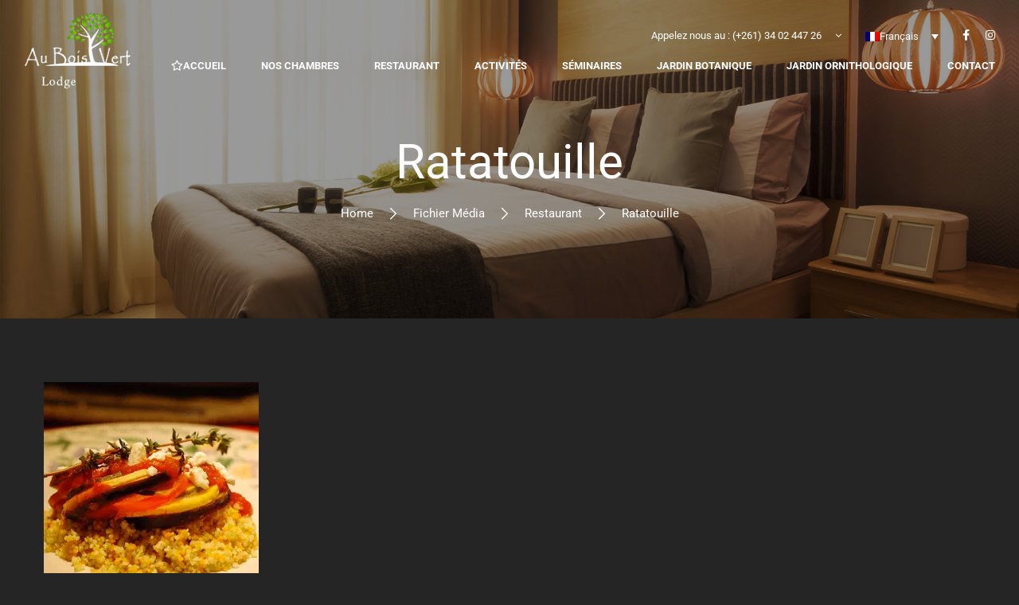

--- FILE ---
content_type: text/html; charset=UTF-8
request_url: https://auboisvert.com/restaurant-de/ratatouille-2/
body_size: 29757
content:
<!DOCTYPE html>
<html lang="fr-FR">
<head><meta charset="UTF-8"><script>if(navigator.userAgent.match(/MSIE|Internet Explorer/i)||navigator.userAgent.match(/Trident\/7\..*?rv:11/i)){var href=document.location.href;if(!href.match(/[?&]nowprocket/)){if(href.indexOf("?")==-1){if(href.indexOf("#")==-1){document.location.href=href+"?nowprocket=1"}else{document.location.href=href.replace("#","?nowprocket=1#")}}else{if(href.indexOf("#")==-1){document.location.href=href+"&nowprocket=1"}else{document.location.href=href.replace("#","&nowprocket=1#")}}}}</script><script>(()=>{class RocketLazyLoadScripts{constructor(){this.v="2.0.3",this.userEvents=["keydown","keyup","mousedown","mouseup","mousemove","mouseover","mouseenter","mouseout","mouseleave","touchmove","touchstart","touchend","touchcancel","wheel","click","dblclick","input","visibilitychange"],this.attributeEvents=["onblur","onclick","oncontextmenu","ondblclick","onfocus","onmousedown","onmouseenter","onmouseleave","onmousemove","onmouseout","onmouseover","onmouseup","onmousewheel","onscroll","onsubmit"]}async t(){this.i(),this.o(),/iP(ad|hone)/.test(navigator.userAgent)&&this.h(),this.u(),this.l(this),this.m(),this.k(this),this.p(this),this._(),await Promise.all([this.R(),this.L()]),this.lastBreath=Date.now(),this.S(this),this.P(),this.D(),this.O(),this.M(),await this.C(this.delayedScripts.normal),await this.C(this.delayedScripts.defer),await this.C(this.delayedScripts.async),this.F("domReady"),await this.T(),await this.j(),await this.I(),this.F("windowLoad"),await this.A(),window.dispatchEvent(new Event("rocket-allScriptsLoaded")),this.everythingLoaded=!0,this.lastTouchEnd&&await new Promise((t=>setTimeout(t,500-Date.now()+this.lastTouchEnd))),this.H(),this.F("all"),this.U(),this.W()}i(){this.CSPIssue=sessionStorage.getItem("rocketCSPIssue"),document.addEventListener("securitypolicyviolation",(t=>{this.CSPIssue||"script-src-elem"!==t.violatedDirective||"data"!==t.blockedURI||(this.CSPIssue=!0,sessionStorage.setItem("rocketCSPIssue",!0))}),{isRocket:!0})}o(){window.addEventListener("pageshow",(t=>{this.persisted=t.persisted,this.realWindowLoadedFired=!0}),{isRocket:!0}),window.addEventListener("pagehide",(()=>{this.onFirstUserAction=null}),{isRocket:!0})}h(){let t;function e(e){t=e}window.addEventListener("touchstart",e,{isRocket:!0}),window.addEventListener("touchend",(function i(o){Math.abs(o.changedTouches[0].pageX-t.changedTouches[0].pageX)<10&&Math.abs(o.changedTouches[0].pageY-t.changedTouches[0].pageY)<10&&o.timeStamp-t.timeStamp<200&&(o.target.dispatchEvent(new PointerEvent("click",{target:o.target,bubbles:!0,cancelable:!0,detail:1})),event.preventDefault(),window.removeEventListener("touchstart",e,{isRocket:!0}),window.removeEventListener("touchend",i,{isRocket:!0}))}),{isRocket:!0})}q(t){this.userActionTriggered||("mousemove"!==t.type||this.firstMousemoveIgnored?"keyup"===t.type||"mouseover"===t.type||"mouseout"===t.type||(this.userActionTriggered=!0,this.onFirstUserAction&&this.onFirstUserAction()):this.firstMousemoveIgnored=!0),"click"===t.type&&t.preventDefault(),this.savedUserEvents.length>0&&(t.stopPropagation(),t.stopImmediatePropagation()),"touchstart"===this.lastEvent&&"touchend"===t.type&&(this.lastTouchEnd=Date.now()),"click"===t.type&&(this.lastTouchEnd=0),this.lastEvent=t.type,this.savedUserEvents.push(t)}u(){this.savedUserEvents=[],this.userEventHandler=this.q.bind(this),this.userEvents.forEach((t=>window.addEventListener(t,this.userEventHandler,{passive:!1,isRocket:!0})))}U(){this.userEvents.forEach((t=>window.removeEventListener(t,this.userEventHandler,{passive:!1,isRocket:!0}))),this.savedUserEvents.forEach((t=>{t.target.dispatchEvent(new window[t.constructor.name](t.type,t))}))}m(){this.eventsMutationObserver=new MutationObserver((t=>{const e="return false";for(const i of t){if("attributes"===i.type){const t=i.target.getAttribute(i.attributeName);t&&t!==e&&(i.target.setAttribute("data-rocket-"+i.attributeName,t),i.target["rocket"+i.attributeName]=new Function("event",t),i.target.setAttribute(i.attributeName,e))}"childList"===i.type&&i.addedNodes.forEach((t=>{if(t.nodeType===Node.ELEMENT_NODE)for(const i of t.attributes)this.attributeEvents.includes(i.name)&&i.value&&""!==i.value&&(t.setAttribute("data-rocket-"+i.name,i.value),t["rocket"+i.name]=new Function("event",i.value),t.setAttribute(i.name,e))}))}})),this.eventsMutationObserver.observe(document,{subtree:!0,childList:!0,attributeFilter:this.attributeEvents})}H(){this.eventsMutationObserver.disconnect(),this.attributeEvents.forEach((t=>{document.querySelectorAll("[data-rocket-"+t+"]").forEach((e=>{e.setAttribute(t,e.getAttribute("data-rocket-"+t)),e.removeAttribute("data-rocket-"+t)}))}))}k(t){Object.defineProperty(HTMLElement.prototype,"onclick",{get(){return this.rocketonclick||null},set(e){this.rocketonclick=e,this.setAttribute(t.everythingLoaded?"onclick":"data-rocket-onclick","this.rocketonclick(event)")}})}S(t){function e(e,i){let o=e[i];e[i]=null,Object.defineProperty(e,i,{get:()=>o,set(s){t.everythingLoaded?o=s:e["rocket"+i]=o=s}})}e(document,"onreadystatechange"),e(window,"onload"),e(window,"onpageshow");try{Object.defineProperty(document,"readyState",{get:()=>t.rocketReadyState,set(e){t.rocketReadyState=e},configurable:!0}),document.readyState="loading"}catch(t){console.log("WPRocket DJE readyState conflict, bypassing")}}l(t){this.originalAddEventListener=EventTarget.prototype.addEventListener,this.originalRemoveEventListener=EventTarget.prototype.removeEventListener,this.savedEventListeners=[],EventTarget.prototype.addEventListener=function(e,i,o){o&&o.isRocket||!t.B(e,this)&&!t.userEvents.includes(e)||t.B(e,this)&&!t.userActionTriggered||e.startsWith("rocket-")||t.everythingLoaded?t.originalAddEventListener.call(this,e,i,o):t.savedEventListeners.push({target:this,remove:!1,type:e,func:i,options:o})},EventTarget.prototype.removeEventListener=function(e,i,o){o&&o.isRocket||!t.B(e,this)&&!t.userEvents.includes(e)||t.B(e,this)&&!t.userActionTriggered||e.startsWith("rocket-")||t.everythingLoaded?t.originalRemoveEventListener.call(this,e,i,o):t.savedEventListeners.push({target:this,remove:!0,type:e,func:i,options:o})}}F(t){"all"===t&&(EventTarget.prototype.addEventListener=this.originalAddEventListener,EventTarget.prototype.removeEventListener=this.originalRemoveEventListener),this.savedEventListeners=this.savedEventListeners.filter((e=>{let i=e.type,o=e.target||window;return"domReady"===t&&"DOMContentLoaded"!==i&&"readystatechange"!==i||("windowLoad"===t&&"load"!==i&&"readystatechange"!==i&&"pageshow"!==i||(this.B(i,o)&&(i="rocket-"+i),e.remove?o.removeEventListener(i,e.func,e.options):o.addEventListener(i,e.func,e.options),!1))}))}p(t){let e;function i(e){return t.everythingLoaded?e:e.split(" ").map((t=>"load"===t||t.startsWith("load.")?"rocket-jquery-load":t)).join(" ")}function o(o){function s(e){const s=o.fn[e];o.fn[e]=o.fn.init.prototype[e]=function(){return this[0]===window&&t.userActionTriggered&&("string"==typeof arguments[0]||arguments[0]instanceof String?arguments[0]=i(arguments[0]):"object"==typeof arguments[0]&&Object.keys(arguments[0]).forEach((t=>{const e=arguments[0][t];delete arguments[0][t],arguments[0][i(t)]=e}))),s.apply(this,arguments),this}}if(o&&o.fn&&!t.allJQueries.includes(o)){const e={DOMContentLoaded:[],"rocket-DOMContentLoaded":[]};for(const t in e)document.addEventListener(t,(()=>{e[t].forEach((t=>t()))}),{isRocket:!0});o.fn.ready=o.fn.init.prototype.ready=function(i){function s(){parseInt(o.fn.jquery)>2?setTimeout((()=>i.bind(document)(o))):i.bind(document)(o)}return t.realDomReadyFired?!t.userActionTriggered||t.fauxDomReadyFired?s():e["rocket-DOMContentLoaded"].push(s):e.DOMContentLoaded.push(s),o([])},s("on"),s("one"),s("off"),t.allJQueries.push(o)}e=o}t.allJQueries=[],o(window.jQuery),Object.defineProperty(window,"jQuery",{get:()=>e,set(t){o(t)}})}P(){const t=new Map;document.write=document.writeln=function(e){const i=document.currentScript,o=document.createRange(),s=i.parentElement;let n=t.get(i);void 0===n&&(n=i.nextSibling,t.set(i,n));const c=document.createDocumentFragment();o.setStart(c,0),c.appendChild(o.createContextualFragment(e)),s.insertBefore(c,n)}}async R(){return new Promise((t=>{this.userActionTriggered?t():this.onFirstUserAction=t}))}async L(){return new Promise((t=>{document.addEventListener("DOMContentLoaded",(()=>{this.realDomReadyFired=!0,t()}),{isRocket:!0})}))}async I(){return this.realWindowLoadedFired?Promise.resolve():new Promise((t=>{window.addEventListener("load",t,{isRocket:!0})}))}M(){this.pendingScripts=[];this.scriptsMutationObserver=new MutationObserver((t=>{for(const e of t)e.addedNodes.forEach((t=>{"SCRIPT"!==t.tagName||t.noModule||t.isWPRocket||this.pendingScripts.push({script:t,promise:new Promise((e=>{const i=()=>{const i=this.pendingScripts.findIndex((e=>e.script===t));i>=0&&this.pendingScripts.splice(i,1),e()};t.addEventListener("load",i,{isRocket:!0}),t.addEventListener("error",i,{isRocket:!0}),setTimeout(i,1e3)}))})}))})),this.scriptsMutationObserver.observe(document,{childList:!0,subtree:!0})}async j(){await this.J(),this.pendingScripts.length?(await this.pendingScripts[0].promise,await this.j()):this.scriptsMutationObserver.disconnect()}D(){this.delayedScripts={normal:[],async:[],defer:[]},document.querySelectorAll("script[type$=rocketlazyloadscript]").forEach((t=>{t.hasAttribute("data-rocket-src")?t.hasAttribute("async")&&!1!==t.async?this.delayedScripts.async.push(t):t.hasAttribute("defer")&&!1!==t.defer||"module"===t.getAttribute("data-rocket-type")?this.delayedScripts.defer.push(t):this.delayedScripts.normal.push(t):this.delayedScripts.normal.push(t)}))}async _(){await this.L();let t=[];document.querySelectorAll("script[type$=rocketlazyloadscript][data-rocket-src]").forEach((e=>{let i=e.getAttribute("data-rocket-src");if(i&&!i.startsWith("data:")){i.startsWith("//")&&(i=location.protocol+i);try{const o=new URL(i).origin;o!==location.origin&&t.push({src:o,crossOrigin:e.crossOrigin||"module"===e.getAttribute("data-rocket-type")})}catch(t){}}})),t=[...new Map(t.map((t=>[JSON.stringify(t),t]))).values()],this.N(t,"preconnect")}async $(t){if(await this.G(),!0!==t.noModule||!("noModule"in HTMLScriptElement.prototype))return new Promise((e=>{let i;function o(){(i||t).setAttribute("data-rocket-status","executed"),e()}try{if(navigator.userAgent.includes("Firefox/")||""===navigator.vendor||this.CSPIssue)i=document.createElement("script"),[...t.attributes].forEach((t=>{let e=t.nodeName;"type"!==e&&("data-rocket-type"===e&&(e="type"),"data-rocket-src"===e&&(e="src"),i.setAttribute(e,t.nodeValue))})),t.text&&(i.text=t.text),t.nonce&&(i.nonce=t.nonce),i.hasAttribute("src")?(i.addEventListener("load",o,{isRocket:!0}),i.addEventListener("error",(()=>{i.setAttribute("data-rocket-status","failed-network"),e()}),{isRocket:!0}),setTimeout((()=>{i.isConnected||e()}),1)):(i.text=t.text,o()),i.isWPRocket=!0,t.parentNode.replaceChild(i,t);else{const i=t.getAttribute("data-rocket-type"),s=t.getAttribute("data-rocket-src");i?(t.type=i,t.removeAttribute("data-rocket-type")):t.removeAttribute("type"),t.addEventListener("load",o,{isRocket:!0}),t.addEventListener("error",(i=>{this.CSPIssue&&i.target.src.startsWith("data:")?(console.log("WPRocket: CSP fallback activated"),t.removeAttribute("src"),this.$(t).then(e)):(t.setAttribute("data-rocket-status","failed-network"),e())}),{isRocket:!0}),s?(t.fetchPriority="high",t.removeAttribute("data-rocket-src"),t.src=s):t.src="data:text/javascript;base64,"+window.btoa(unescape(encodeURIComponent(t.text)))}}catch(i){t.setAttribute("data-rocket-status","failed-transform"),e()}}));t.setAttribute("data-rocket-status","skipped")}async C(t){const e=t.shift();return e?(e.isConnected&&await this.$(e),this.C(t)):Promise.resolve()}O(){this.N([...this.delayedScripts.normal,...this.delayedScripts.defer,...this.delayedScripts.async],"preload")}N(t,e){this.trash=this.trash||[];let i=!0;var o=document.createDocumentFragment();t.forEach((t=>{const s=t.getAttribute&&t.getAttribute("data-rocket-src")||t.src;if(s&&!s.startsWith("data:")){const n=document.createElement("link");n.href=s,n.rel=e,"preconnect"!==e&&(n.as="script",n.fetchPriority=i?"high":"low"),t.getAttribute&&"module"===t.getAttribute("data-rocket-type")&&(n.crossOrigin=!0),t.crossOrigin&&(n.crossOrigin=t.crossOrigin),t.integrity&&(n.integrity=t.integrity),t.nonce&&(n.nonce=t.nonce),o.appendChild(n),this.trash.push(n),i=!1}})),document.head.appendChild(o)}W(){this.trash.forEach((t=>t.remove()))}async T(){try{document.readyState="interactive"}catch(t){}this.fauxDomReadyFired=!0;try{await this.G(),document.dispatchEvent(new Event("rocket-readystatechange")),await this.G(),document.rocketonreadystatechange&&document.rocketonreadystatechange(),await this.G(),document.dispatchEvent(new Event("rocket-DOMContentLoaded")),await this.G(),window.dispatchEvent(new Event("rocket-DOMContentLoaded"))}catch(t){console.error(t)}}async A(){try{document.readyState="complete"}catch(t){}try{await this.G(),document.dispatchEvent(new Event("rocket-readystatechange")),await this.G(),document.rocketonreadystatechange&&document.rocketonreadystatechange(),await this.G(),window.dispatchEvent(new Event("rocket-load")),await this.G(),window.rocketonload&&window.rocketonload(),await this.G(),this.allJQueries.forEach((t=>t(window).trigger("rocket-jquery-load"))),await this.G();const t=new Event("rocket-pageshow");t.persisted=this.persisted,window.dispatchEvent(t),await this.G(),window.rocketonpageshow&&window.rocketonpageshow({persisted:this.persisted})}catch(t){console.error(t)}}async G(){Date.now()-this.lastBreath>45&&(await this.J(),this.lastBreath=Date.now())}async J(){return document.hidden?new Promise((t=>setTimeout(t))):new Promise((t=>requestAnimationFrame(t)))}B(t,e){return e===document&&"readystatechange"===t||(e===document&&"DOMContentLoaded"===t||(e===window&&"DOMContentLoaded"===t||(e===window&&"load"===t||e===window&&"pageshow"===t)))}static run(){(new RocketLazyLoadScripts).t()}}RocketLazyLoadScripts.run()})();</script>
	
	<meta name="viewport" content="width=device-width, initial-scale=1">

	<link rel="profile" href="http://gmpg.org/xfn/11">
	<link rel="pingback" href="https://auboisvert.com/xmlrpc.php">
	<meta name='robots' content='index, follow, max-image-preview:large, max-snippet:-1, max-video-preview:-1' />
	<style>img:is([sizes="auto" i], [sizes^="auto," i]) { contain-intrinsic-size: 3000px 1500px }</style>
	
	<!-- This site is optimized with the Yoast SEO plugin v26.4 - https://yoast.com/wordpress/plugins/seo/ -->
	<title>ratatouille - Au Bois Vert</title>
	<link rel="canonical" href="https://auboisvert.com/restaurant-de/ratatouille-2/" />
	<meta property="og:locale" content="fr_FR" />
	<meta property="og:type" content="article" />
	<meta property="og:title" content="ratatouille - Au Bois Vert" />
	<meta property="og:url" content="https://auboisvert.com/restaurant-de/ratatouille-2/" />
	<meta property="og:site_name" content="Au Bois Vert" />
	<meta property="article:publisher" content="https://www.facebook.com/pages/Au-bois-vert-Madagascar/1890108894340265" />
	<meta property="article:modified_time" content="2018-06-08T08:49:45+00:00" />
	<meta property="og:image" content="https://auboisvert.com/restaurant-de/ratatouille-2" />
	<meta property="og:image:width" content="270" />
	<meta property="og:image:height" content="270" />
	<meta property="og:image:type" content="image/jpeg" />
	<meta name="twitter:card" content="summary_large_image" />
	<meta name="twitter:site" content="@boisvertmada" />
	<script type="application/ld+json" class="yoast-schema-graph">{"@context":"https://schema.org","@graph":[{"@type":"WebPage","@id":"https://auboisvert.com/restaurant-de/ratatouille-2/","url":"https://auboisvert.com/restaurant-de/ratatouille-2/","name":"ratatouille - Au Bois Vert","isPartOf":{"@id":"https://auboisvert.com/#website"},"primaryImageOfPage":{"@id":"https://auboisvert.com/restaurant-de/ratatouille-2/#primaryimage"},"image":{"@id":"https://auboisvert.com/restaurant-de/ratatouille-2/#primaryimage"},"thumbnailUrl":"https://auboisvert.com/wp-content/uploads/2018/06/ratatouille.jpg","datePublished":"2018-06-08T08:48:11+00:00","dateModified":"2018-06-08T08:49:45+00:00","breadcrumb":{"@id":"https://auboisvert.com/restaurant-de/ratatouille-2/#breadcrumb"},"inLanguage":"fr-FR","potentialAction":[{"@type":"ReadAction","target":["https://auboisvert.com/restaurant-de/ratatouille-2/"]}]},{"@type":"ImageObject","inLanguage":"fr-FR","@id":"https://auboisvert.com/restaurant-de/ratatouille-2/#primaryimage","url":"https://auboisvert.com/wp-content/uploads/2018/06/ratatouille.jpg","contentUrl":"https://auboisvert.com/wp-content/uploads/2018/06/ratatouille.jpg","width":270,"height":270},{"@type":"BreadcrumbList","@id":"https://auboisvert.com/restaurant-de/ratatouille-2/#breadcrumb","itemListElement":[{"@type":"ListItem","position":1,"name":"Accueil","item":"https://auboisvert.com/"},{"@type":"ListItem","position":2,"name":"Restaurant","item":"https://auboisvert.com/restaurant/"},{"@type":"ListItem","position":3,"name":"ratatouille"}]},{"@type":"WebSite","@id":"https://auboisvert.com/#website","url":"https://auboisvert.com/","name":"Au Bois Vert","description":"Hôtel Lodge Au Bois Vert , le seul hôtel-restaurant de la ville de Tananarive implanté dans un parc de 3 hectares, à 5 minutes de l\\\\\\\\\\\\\\\\\\\\\\\\\\\\\\&#039;aéroport international Ivato.","publisher":{"@id":"https://auboisvert.com/#organization"},"potentialAction":[{"@type":"SearchAction","target":{"@type":"EntryPoint","urlTemplate":"https://auboisvert.com/?s={search_term_string}"},"query-input":{"@type":"PropertyValueSpecification","valueRequired":true,"valueName":"search_term_string"}}],"inLanguage":"fr-FR"},{"@type":"Organization","@id":"https://auboisvert.com/#organization","name":"Au Bois Vert","url":"https://auboisvert.com/","logo":{"@type":"ImageObject","inLanguage":"fr-FR","@id":"https://auboisvert.com/#/schema/logo/image/","url":"https://auboisvert.com/wp-content/uploads/2018/09/logo-2.png","contentUrl":"https://auboisvert.com/wp-content/uploads/2018/09/logo-2.png","width":148,"height":106,"caption":"Au Bois Vert"},"image":{"@id":"https://auboisvert.com/#/schema/logo/image/"},"sameAs":["https://www.facebook.com/pages/Au-bois-vert-Madagascar/1890108894340265","https://x.com/boisvertmada","https://www.instagram.com/explore/locations/291333240/hotel-au-bois-vert/"]}]}</script>
	<!-- / Yoast SEO plugin. -->


<link rel='dns-prefetch' href='//widgetlogic.org' />

<link rel="alternate" type="application/rss+xml" title="Au Bois Vert &raquo; Flux" href="https://auboisvert.com/feed/" />
<link rel="alternate" type="application/rss+xml" title="Au Bois Vert &raquo; Flux des commentaires" href="https://auboisvert.com/comments/feed/" />
<link rel="alternate" type="application/rss+xml" title="Au Bois Vert &raquo; ratatouille Flux des commentaires" href="https://auboisvert.com/restaurant/ratatouille/feed/" />
<link rel='stylesheet' id='sbi_styles-css' href='https://auboisvert.com/wp-content/plugins/instagram-feed/css/sbi-styles.min.css?ver=6.10.0' type='text/css' media='all' />
<style id='wp-emoji-styles-inline-css' type='text/css'>

	img.wp-smiley, img.emoji {
		display: inline !important;
		border: none !important;
		box-shadow: none !important;
		height: 1em !important;
		width: 1em !important;
		margin: 0 0.07em !important;
		vertical-align: -0.1em !important;
		background: none !important;
		padding: 0 !important;
	}
</style>
<link rel='stylesheet' id='wp-block-library-css' href='https://auboisvert.com/wp-includes/css/dist/block-library/style.min.css?ver=6.8.3' type='text/css' media='all' />
<style id='wp-block-library-theme-inline-css' type='text/css'>
.wp-block-audio :where(figcaption){color:#555;font-size:13px;text-align:center}.is-dark-theme .wp-block-audio :where(figcaption){color:#ffffffa6}.wp-block-audio{margin:0 0 1em}.wp-block-code{border:1px solid #ccc;border-radius:4px;font-family:Menlo,Consolas,monaco,monospace;padding:.8em 1em}.wp-block-embed :where(figcaption){color:#555;font-size:13px;text-align:center}.is-dark-theme .wp-block-embed :where(figcaption){color:#ffffffa6}.wp-block-embed{margin:0 0 1em}.blocks-gallery-caption{color:#555;font-size:13px;text-align:center}.is-dark-theme .blocks-gallery-caption{color:#ffffffa6}:root :where(.wp-block-image figcaption){color:#555;font-size:13px;text-align:center}.is-dark-theme :root :where(.wp-block-image figcaption){color:#ffffffa6}.wp-block-image{margin:0 0 1em}.wp-block-pullquote{border-bottom:4px solid;border-top:4px solid;color:currentColor;margin-bottom:1.75em}.wp-block-pullquote cite,.wp-block-pullquote footer,.wp-block-pullquote__citation{color:currentColor;font-size:.8125em;font-style:normal;text-transform:uppercase}.wp-block-quote{border-left:.25em solid;margin:0 0 1.75em;padding-left:1em}.wp-block-quote cite,.wp-block-quote footer{color:currentColor;font-size:.8125em;font-style:normal;position:relative}.wp-block-quote:where(.has-text-align-right){border-left:none;border-right:.25em solid;padding-left:0;padding-right:1em}.wp-block-quote:where(.has-text-align-center){border:none;padding-left:0}.wp-block-quote.is-large,.wp-block-quote.is-style-large,.wp-block-quote:where(.is-style-plain){border:none}.wp-block-search .wp-block-search__label{font-weight:700}.wp-block-search__button{border:1px solid #ccc;padding:.375em .625em}:where(.wp-block-group.has-background){padding:1.25em 2.375em}.wp-block-separator.has-css-opacity{opacity:.4}.wp-block-separator{border:none;border-bottom:2px solid;margin-left:auto;margin-right:auto}.wp-block-separator.has-alpha-channel-opacity{opacity:1}.wp-block-separator:not(.is-style-wide):not(.is-style-dots){width:100px}.wp-block-separator.has-background:not(.is-style-dots){border-bottom:none;height:1px}.wp-block-separator.has-background:not(.is-style-wide):not(.is-style-dots){height:2px}.wp-block-table{margin:0 0 1em}.wp-block-table td,.wp-block-table th{word-break:normal}.wp-block-table :where(figcaption){color:#555;font-size:13px;text-align:center}.is-dark-theme .wp-block-table :where(figcaption){color:#ffffffa6}.wp-block-video :where(figcaption){color:#555;font-size:13px;text-align:center}.is-dark-theme .wp-block-video :where(figcaption){color:#ffffffa6}.wp-block-video{margin:0 0 1em}:root :where(.wp-block-template-part.has-background){margin-bottom:0;margin-top:0;padding:1.25em 2.375em}
</style>
<style id='classic-theme-styles-inline-css' type='text/css'>
/*! This file is auto-generated */
.wp-block-button__link{color:#fff;background-color:#32373c;border-radius:9999px;box-shadow:none;text-decoration:none;padding:calc(.667em + 2px) calc(1.333em + 2px);font-size:1.125em}.wp-block-file__button{background:#32373c;color:#fff;text-decoration:none}
</style>
<link data-minify="1" rel='stylesheet' id='block-widget-css' href='https://auboisvert.com/wp-content/cache/min/1/wp-content/plugins/widget-logic/block_widget/css/widget.css?ver=1768472418' type='text/css' media='all' />
<style id='global-styles-inline-css' type='text/css'>
:root{--wp--preset--aspect-ratio--square: 1;--wp--preset--aspect-ratio--4-3: 4/3;--wp--preset--aspect-ratio--3-4: 3/4;--wp--preset--aspect-ratio--3-2: 3/2;--wp--preset--aspect-ratio--2-3: 2/3;--wp--preset--aspect-ratio--16-9: 16/9;--wp--preset--aspect-ratio--9-16: 9/16;--wp--preset--color--black: #000000;--wp--preset--color--cyan-bluish-gray: #abb8c3;--wp--preset--color--white: #ffffff;--wp--preset--color--pale-pink: #f78da7;--wp--preset--color--vivid-red: #cf2e2e;--wp--preset--color--luminous-vivid-orange: #ff6900;--wp--preset--color--luminous-vivid-amber: #fcb900;--wp--preset--color--light-green-cyan: #7bdcb5;--wp--preset--color--vivid-green-cyan: #00d084;--wp--preset--color--pale-cyan-blue: #8ed1fc;--wp--preset--color--vivid-cyan-blue: #0693e3;--wp--preset--color--vivid-purple: #9b51e0;--wp--preset--color--primary: #ffb606;--wp--preset--color--title: #2a2a2a;--wp--preset--color--sub-title: #666666;--wp--preset--color--border-input: #dddddd;--wp--preset--gradient--vivid-cyan-blue-to-vivid-purple: linear-gradient(135deg,rgba(6,147,227,1) 0%,rgb(155,81,224) 100%);--wp--preset--gradient--light-green-cyan-to-vivid-green-cyan: linear-gradient(135deg,rgb(122,220,180) 0%,rgb(0,208,130) 100%);--wp--preset--gradient--luminous-vivid-amber-to-luminous-vivid-orange: linear-gradient(135deg,rgba(252,185,0,1) 0%,rgba(255,105,0,1) 100%);--wp--preset--gradient--luminous-vivid-orange-to-vivid-red: linear-gradient(135deg,rgba(255,105,0,1) 0%,rgb(207,46,46) 100%);--wp--preset--gradient--very-light-gray-to-cyan-bluish-gray: linear-gradient(135deg,rgb(238,238,238) 0%,rgb(169,184,195) 100%);--wp--preset--gradient--cool-to-warm-spectrum: linear-gradient(135deg,rgb(74,234,220) 0%,rgb(151,120,209) 20%,rgb(207,42,186) 40%,rgb(238,44,130) 60%,rgb(251,105,98) 80%,rgb(254,248,76) 100%);--wp--preset--gradient--blush-light-purple: linear-gradient(135deg,rgb(255,206,236) 0%,rgb(152,150,240) 100%);--wp--preset--gradient--blush-bordeaux: linear-gradient(135deg,rgb(254,205,165) 0%,rgb(254,45,45) 50%,rgb(107,0,62) 100%);--wp--preset--gradient--luminous-dusk: linear-gradient(135deg,rgb(255,203,112) 0%,rgb(199,81,192) 50%,rgb(65,88,208) 100%);--wp--preset--gradient--pale-ocean: linear-gradient(135deg,rgb(255,245,203) 0%,rgb(182,227,212) 50%,rgb(51,167,181) 100%);--wp--preset--gradient--electric-grass: linear-gradient(135deg,rgb(202,248,128) 0%,rgb(113,206,126) 100%);--wp--preset--gradient--midnight: linear-gradient(135deg,rgb(2,3,129) 0%,rgb(40,116,252) 100%);--wp--preset--font-size--small: 13px;--wp--preset--font-size--medium: 20px;--wp--preset--font-size--large: 28px;--wp--preset--font-size--x-large: 42px;--wp--preset--font-size--normal: 15px;--wp--preset--font-size--huge: 36px;--wp--preset--spacing--20: 0.44rem;--wp--preset--spacing--30: 0.67rem;--wp--preset--spacing--40: 1rem;--wp--preset--spacing--50: 1.5rem;--wp--preset--spacing--60: 2.25rem;--wp--preset--spacing--70: 3.38rem;--wp--preset--spacing--80: 5.06rem;--wp--preset--shadow--natural: 6px 6px 9px rgba(0, 0, 0, 0.2);--wp--preset--shadow--deep: 12px 12px 50px rgba(0, 0, 0, 0.4);--wp--preset--shadow--sharp: 6px 6px 0px rgba(0, 0, 0, 0.2);--wp--preset--shadow--outlined: 6px 6px 0px -3px rgba(255, 255, 255, 1), 6px 6px rgba(0, 0, 0, 1);--wp--preset--shadow--crisp: 6px 6px 0px rgba(0, 0, 0, 1);}:where(.is-layout-flex){gap: 0.5em;}:where(.is-layout-grid){gap: 0.5em;}body .is-layout-flex{display: flex;}.is-layout-flex{flex-wrap: wrap;align-items: center;}.is-layout-flex > :is(*, div){margin: 0;}body .is-layout-grid{display: grid;}.is-layout-grid > :is(*, div){margin: 0;}:where(.wp-block-columns.is-layout-flex){gap: 2em;}:where(.wp-block-columns.is-layout-grid){gap: 2em;}:where(.wp-block-post-template.is-layout-flex){gap: 1.25em;}:where(.wp-block-post-template.is-layout-grid){gap: 1.25em;}.has-black-color{color: var(--wp--preset--color--black) !important;}.has-cyan-bluish-gray-color{color: var(--wp--preset--color--cyan-bluish-gray) !important;}.has-white-color{color: var(--wp--preset--color--white) !important;}.has-pale-pink-color{color: var(--wp--preset--color--pale-pink) !important;}.has-vivid-red-color{color: var(--wp--preset--color--vivid-red) !important;}.has-luminous-vivid-orange-color{color: var(--wp--preset--color--luminous-vivid-orange) !important;}.has-luminous-vivid-amber-color{color: var(--wp--preset--color--luminous-vivid-amber) !important;}.has-light-green-cyan-color{color: var(--wp--preset--color--light-green-cyan) !important;}.has-vivid-green-cyan-color{color: var(--wp--preset--color--vivid-green-cyan) !important;}.has-pale-cyan-blue-color{color: var(--wp--preset--color--pale-cyan-blue) !important;}.has-vivid-cyan-blue-color{color: var(--wp--preset--color--vivid-cyan-blue) !important;}.has-vivid-purple-color{color: var(--wp--preset--color--vivid-purple) !important;}.has-black-background-color{background-color: var(--wp--preset--color--black) !important;}.has-cyan-bluish-gray-background-color{background-color: var(--wp--preset--color--cyan-bluish-gray) !important;}.has-white-background-color{background-color: var(--wp--preset--color--white) !important;}.has-pale-pink-background-color{background-color: var(--wp--preset--color--pale-pink) !important;}.has-vivid-red-background-color{background-color: var(--wp--preset--color--vivid-red) !important;}.has-luminous-vivid-orange-background-color{background-color: var(--wp--preset--color--luminous-vivid-orange) !important;}.has-luminous-vivid-amber-background-color{background-color: var(--wp--preset--color--luminous-vivid-amber) !important;}.has-light-green-cyan-background-color{background-color: var(--wp--preset--color--light-green-cyan) !important;}.has-vivid-green-cyan-background-color{background-color: var(--wp--preset--color--vivid-green-cyan) !important;}.has-pale-cyan-blue-background-color{background-color: var(--wp--preset--color--pale-cyan-blue) !important;}.has-vivid-cyan-blue-background-color{background-color: var(--wp--preset--color--vivid-cyan-blue) !important;}.has-vivid-purple-background-color{background-color: var(--wp--preset--color--vivid-purple) !important;}.has-black-border-color{border-color: var(--wp--preset--color--black) !important;}.has-cyan-bluish-gray-border-color{border-color: var(--wp--preset--color--cyan-bluish-gray) !important;}.has-white-border-color{border-color: var(--wp--preset--color--white) !important;}.has-pale-pink-border-color{border-color: var(--wp--preset--color--pale-pink) !important;}.has-vivid-red-border-color{border-color: var(--wp--preset--color--vivid-red) !important;}.has-luminous-vivid-orange-border-color{border-color: var(--wp--preset--color--luminous-vivid-orange) !important;}.has-luminous-vivid-amber-border-color{border-color: var(--wp--preset--color--luminous-vivid-amber) !important;}.has-light-green-cyan-border-color{border-color: var(--wp--preset--color--light-green-cyan) !important;}.has-vivid-green-cyan-border-color{border-color: var(--wp--preset--color--vivid-green-cyan) !important;}.has-pale-cyan-blue-border-color{border-color: var(--wp--preset--color--pale-cyan-blue) !important;}.has-vivid-cyan-blue-border-color{border-color: var(--wp--preset--color--vivid-cyan-blue) !important;}.has-vivid-purple-border-color{border-color: var(--wp--preset--color--vivid-purple) !important;}.has-vivid-cyan-blue-to-vivid-purple-gradient-background{background: var(--wp--preset--gradient--vivid-cyan-blue-to-vivid-purple) !important;}.has-light-green-cyan-to-vivid-green-cyan-gradient-background{background: var(--wp--preset--gradient--light-green-cyan-to-vivid-green-cyan) !important;}.has-luminous-vivid-amber-to-luminous-vivid-orange-gradient-background{background: var(--wp--preset--gradient--luminous-vivid-amber-to-luminous-vivid-orange) !important;}.has-luminous-vivid-orange-to-vivid-red-gradient-background{background: var(--wp--preset--gradient--luminous-vivid-orange-to-vivid-red) !important;}.has-very-light-gray-to-cyan-bluish-gray-gradient-background{background: var(--wp--preset--gradient--very-light-gray-to-cyan-bluish-gray) !important;}.has-cool-to-warm-spectrum-gradient-background{background: var(--wp--preset--gradient--cool-to-warm-spectrum) !important;}.has-blush-light-purple-gradient-background{background: var(--wp--preset--gradient--blush-light-purple) !important;}.has-blush-bordeaux-gradient-background{background: var(--wp--preset--gradient--blush-bordeaux) !important;}.has-luminous-dusk-gradient-background{background: var(--wp--preset--gradient--luminous-dusk) !important;}.has-pale-ocean-gradient-background{background: var(--wp--preset--gradient--pale-ocean) !important;}.has-electric-grass-gradient-background{background: var(--wp--preset--gradient--electric-grass) !important;}.has-midnight-gradient-background{background: var(--wp--preset--gradient--midnight) !important;}.has-small-font-size{font-size: var(--wp--preset--font-size--small) !important;}.has-medium-font-size{font-size: var(--wp--preset--font-size--medium) !important;}.has-large-font-size{font-size: var(--wp--preset--font-size--large) !important;}.has-x-large-font-size{font-size: var(--wp--preset--font-size--x-large) !important;}
:where(.wp-block-post-template.is-layout-flex){gap: 1.25em;}:where(.wp-block-post-template.is-layout-grid){gap: 1.25em;}
:where(.wp-block-columns.is-layout-flex){gap: 2em;}:where(.wp-block-columns.is-layout-grid){gap: 2em;}
:root :where(.wp-block-pullquote){font-size: 1.5em;line-height: 1.6;}
</style>
<link data-minify="1" rel='stylesheet' id='wphb-extra-css-css' href='https://auboisvert.com/wp-content/cache/min/1/wp-content/plugins/wp-hotel-booking/includes/plugins/wp-hotel-booking-extra/assets/css/site.css?ver=1768472418' type='text/css' media='all' />
<link rel='stylesheet' id='wphb-ui-slider-css' href='https://auboisvert.com/wp-content/plugins/wp-hotel-booking/assets/lib/slider/nouislider.min.css?ver=6.8.3' type='text/css' media='all' />
<link data-minify="1" rel='stylesheet' id='wp-hotel-booking-css' href='https://auboisvert.com/wp-content/cache/min/1/wp-content/plugins/wp-hotel-booking/assets/css/hotel-booking.css?ver=1768472418' type='text/css' media='all' />
<link data-minify="1" rel='stylesheet' id='wp-hotel-booking-theme-default-css' href='https://auboisvert.com/wp-content/cache/min/1/wp-content/plugins/wp-hotel-booking/assets/css/theme-default.css?ver=1768472418' type='text/css' media='all' />
<link rel='stylesheet' id='wp-hotel-booking-review-gallery-css' href='https://auboisvert.com/wp-content/plugins/wp-hotel-booking/assets/css/review-gallery.min.css?ver=2.2.5' type='text/css' media='all' />
<link rel='stylesheet' id='flatpickr-css-css' href='https://auboisvert.com/wp-content/plugins/wp-hotel-booking/assets/lib/flatpickr.min.css?ver=6.8.3' type='text/css' media='all' />
<link data-minify="1" rel='stylesheet' id='wp-hotel-booking-libaries-style-css' href='https://auboisvert.com/wp-content/cache/min/1/wp-content/plugins/wp-hotel-booking/assets/css/libraries.css?ver=1768472418' type='text/css' media='all' />
<link data-minify="1" rel='stylesheet' id='wp-admin-hotel-booking-calendar-v2-css' href='https://auboisvert.com/wp-content/cache/min/1/wp-content/plugins/wp-hotel-booking/assets/css/admin/main.min.css?ver=1768472418' type='text/css' media='all' />
<link rel='stylesheet' id='wpml-legacy-dropdown-0-css' href='https://auboisvert.com/wp-content/plugins/sitepress-multilingual-cms/templates/language-switchers/legacy-dropdown/style.min.css?ver=1' type='text/css' media='all' />
<style id='wpml-legacy-dropdown-0-inline-css' type='text/css'>
.wpml-ls-sidebars-toolbar a, .wpml-ls-sidebars-toolbar .wpml-ls-sub-menu a, .wpml-ls-sidebars-toolbar .wpml-ls-sub-menu a:link, .wpml-ls-sidebars-toolbar li:not(.wpml-ls-current-language) .wpml-ls-link, .wpml-ls-sidebars-toolbar li:not(.wpml-ls-current-language) .wpml-ls-link:link {color:#0f0f0f;}.wpml-ls-sidebars-toolbar .wpml-ls-sub-menu a:hover,.wpml-ls-sidebars-toolbar .wpml-ls-sub-menu a:focus, .wpml-ls-sidebars-toolbar .wpml-ls-sub-menu a:link:hover, .wpml-ls-sidebars-toolbar .wpml-ls-sub-menu a:link:focus {color:#111111;}.wpml-ls-sidebars-toolbar .wpml-ls-current-language > a {color:#f9f9f9;}.wpml-ls-sidebars-toolbar .wpml-ls-current-language:hover>a, .wpml-ls-sidebars-toolbar .wpml-ls-current-language>a:focus {color:#ffffff;}
</style>
<link rel='stylesheet' id='wpml-legacy-horizontal-list-0-css' href='https://auboisvert.com/wp-content/plugins/sitepress-multilingual-cms/templates/language-switchers/legacy-list-horizontal/style.min.css?ver=1' type='text/css' media='all' />
<link data-minify="1" rel='stylesheet' id='mc4wp-form-basic-css' href='https://auboisvert.com/wp-content/cache/min/1/wp-content/plugins/mailchimp-for-wp/assets/css/form-basic.css?ver=1768472418' type='text/css' media='all' />
<link rel='stylesheet' id='thim-style-css' href='https://auboisvert.com/wp-content/themes/sailing-child/style.css?ver=4.4.5' type='text/css' media='all' />
<style id='thim-style-inline-css' type='text/css'>
:root{--thim_body_primary_color:#ffb606;--thim_body_primary_color_rgb:255,182,6;--thim_body_bg_color:#2d2d2d;--thim_body_border_color:#eeeeee;--thim_button_text_color:#fff;--thim_width_logo:135px;--thim_body_container:1200px;--thim_color_toolbar:#ffffff;--thim_color_toolbar_hover:#4e9db5;--thim_font_size_top_header-font-size:13px;--thim_header_bg_color:rgba(255,255,255,0);--thim_header_text_color:#fff;--thim_header_text_color_hover:#ffb606;--thim_header_typography-font-family:Roboto;--thim_header_typography-variant:700;--thim_header_typography-font-size:13px;--thim_bg_main_menu_color:rgba(255,255,255,0);--thim_main_menu-font-family:Roboto;--thim_main_menu-variant:700;--thim_main_menu-font-size:13px;--thim_main_menu-line-height:1.3em;--thim_main_menu-text-transform:uppercase;--thim_main_menu_text_color:#fff;--thim_main_menu_text_color_rgb:255,15,;--thim_main_menu_text_hover_color:#ffb606;--thim_sticky_bg_main_menu_color:rgba(37,37,37,0.85);--thim_sticky_main_menu_text_color:#ffffff;--thim_sticky_main_menu_text_color_rgb:255,255,255;--thim_sticky_main_menu_text_hover_color:#ffb606;--thim_sub_menu_bg_color:#fff;--thim_sub_menu_border_color:#ddd;--thim_sub_menu_text_color:#666666;--thim_sub_menu_text_color_hover:#ffb606;--thim_bg_mobile_menu_color:#222222;--thim_mobile_menu_text_color:#d8d8d8;--thim_mobile_menu_text_hover_color:#ffb606;--thim_icon_mobile_menu_color_background:#ffffff;--thim_bg_offcanvas_color:#141414;--thim_offcanvas_text_color:#a9a9a9;--thim_offcanvas_text_color_rgb:169,169,169;--thim_offcanvas_link_color:#fff;--thim_font_body-font-family:Roboto;--thim_font_body-variant:regular;--thim_font_body-font-size:15px;--thim_font_body-line-height:1.8em;--thim_font_body-color:#ffffff;--thim_font_title-font-family:initial;--thim_font_title-color:#ffffff;--thim_font_h1-font-size:30px;--thim_font_h1-line-height:1.3em;--thim_font_h1-text-transform:none;--thim_font_h2-font-size:26px;--thim_font_h2-line-height:1.2em;--thim_font_h2-text-transform:none;--thim_font_h3-font-size:24px;--thim_font_h3-line-height:1.2em;--thim_font_h3-text-transform:none;--thim_font_h4-font-size:20px;--thim_font_h4-line-height:1.2em;--thim_font_h4-text-transform:capitalize;--thim_font_h5-font-size:20px;--thim_font_h5-line-height:1.2em;--thim_font_h5-text-transform:none;--thim_font_h6-font-size:18px;--thim_font_h6-line-height:1.2em;--thim_font_h6-text-transform:none;--thim_font_button-variant:regular;--thim_font_button-font-size:14px;--thim_font_button-line-height:1.5em;--thim_font_button-text-transform:uppercase;--thim_preload_bg_color:#727272;--thim_page_title_top_image:https://auboisvert.com/wp-content/themes/sailing/assets/images/bg-blog.jpg;--thim_page_title_heading_bg_color:#000;--thim_page_title_heading_text_color:#fff;--thim_hb_single_top_content_bg:#FFF4EC;--thim_hb_single_top_content_color:#000000;--thim_footer_bg_color:#111111;--thim_footer_color-text:#a7a7a7;--thim_footer_color-link:#fff;--thim_footer_color-line:#3d3d3d;--thim_copyright_text_color:#ffffff;--thim_copyright_link_color:#ffb606;--thim_bg_pattern:url("http://sailing.thimpress.com/wp-content/themes/sailing/images/patterns/pattern1.png");--thim_bg_repeat:no-repeat;--thim_bg_position:center center;--thim_bg_attachment:inherit;--thim_bg_size:inherit;}
</style>
<link data-minify="1" rel='stylesheet' id='sailing-slick-css' href='https://auboisvert.com/wp-content/cache/min/1/wp-content/themes/sailing/assets/css/slick.css?ver=1768472418' type='text/css' media='all' />
<link data-minify="1" rel='stylesheet' id='font-awesome-5-all-css' href='https://auboisvert.com/wp-content/cache/min/1/wp-content/themes/sailing/assets/css/all.min.css?ver=1768472418' type='text/css' media='all' />
<link rel='stylesheet' id='font-awesome-4-shim-css' href='https://auboisvert.com/wp-content/themes/sailing/assets/css/v4-shims.min.css?ver=4.4.5' type='text/css' media='all' />
<link data-minify="1" rel='stylesheet' id='elementor-icons-thim-ekits-fonts-css' href='https://auboisvert.com/wp-content/cache/min/1/wp-content/themes/sailing/assets/css/thim-ekits-icons.min.css?ver=1768472418' type='text/css' media='all' />
<link data-minify="1" rel='stylesheet' id='font-pe-icon-7-css' href='https://auboisvert.com/wp-content/cache/min/1/wp-content/themes/sailing/assets/css/font-pe-icon-7.css?ver=1768472418' type='text/css' media='all' />
<link rel='stylesheet' id='fancybox-css' href='https://auboisvert.com/wp-content/plugins/easy-fancybox/fancybox/1.5.4/jquery.fancybox.min.css?ver=6.8.3' type='text/css' media='screen' />
<link data-minify="1" rel='stylesheet' id='thim-parent-style-css' href='https://auboisvert.com/wp-content/cache/min/1/wp-content/themes/sailing/style.css?ver=1768472418' type='text/css' media='all' />
<style id='rocket-lazyload-inline-css' type='text/css'>
.rll-youtube-player{position:relative;padding-bottom:56.23%;height:0;overflow:hidden;max-width:100%;}.rll-youtube-player:focus-within{outline: 2px solid currentColor;outline-offset: 5px;}.rll-youtube-player iframe{position:absolute;top:0;left:0;width:100%;height:100%;z-index:100;background:0 0}.rll-youtube-player img{bottom:0;display:block;left:0;margin:auto;max-width:100%;width:100%;position:absolute;right:0;top:0;border:none;height:auto;-webkit-transition:.4s all;-moz-transition:.4s all;transition:.4s all}.rll-youtube-player img:hover{-webkit-filter:brightness(75%)}.rll-youtube-player .play{height:100%;width:100%;left:0;top:0;position:absolute;background:url(https://auboisvert.com/wp-content/plugins/wp-rocket/assets/img/youtube.png) no-repeat center;background-color: transparent !important;cursor:pointer;border:none;}.wp-embed-responsive .wp-has-aspect-ratio .rll-youtube-player{position:absolute;padding-bottom:0;width:100%;height:100%;top:0;bottom:0;left:0;right:0}
</style>
		<script type="rocketlazyloadscript" data-rocket-type="text/javascript">
			var hotel_settings = {
				cart_page_url: '',
				checkout_page_url: '',
				site_url: 'https://auboisvert.com',
				ajax: 'https://auboisvert.com/wp-admin/admin-ajax.php',
				settings: {"review_rating_required":"1"},
				upload_base_url: 'https://auboisvert.com/wp-content/uploads',
				meta_key: {
					prefix: '_hb_'
				},
				date_format: 'j F Y',
				nonce: '95fdcd885a',
				timezone: '1768761984',
				min_booking_date: 1,
				wphb_rest_url: 'https://auboisvert.com/wp-json/',
				wphb_rest_nonce: '4419e8bfd1',
				is_page_search: 1,
				url_page_search: 'https://auboisvert.com/restaurant/ratatouille/',
				url_page_rooms: 'https://auboisvert.com/hotel-rooms/',
				room_id: 0,
				block_dates:
				[]				,
				currency: 'USD',
				currency_symbol: '&#36;',
				currency_position: 'left',
				thousands_separator: ',',
				decimals_separator: '.',
				number_decimal: '2',
				user_id: '0',
				include_tax:'0',
			}
		</script>
				<script type="rocketlazyloadscript" data-rocket-type="text/javascript">
			var hotel_settings = {
				cart_page_url: '',
				checkout_page_url: '',
				site_url: 'https://auboisvert.com',
				ajax: 'https://auboisvert.com/wp-admin/admin-ajax.php',
				settings: {"review_rating_required":"1"},
				upload_base_url: 'https://auboisvert.com/wp-content/uploads',
				meta_key: {
					prefix: '_hb_'
				},
				date_format: 'j F Y',
				nonce: '95fdcd885a',
				timezone: '1768761984',
				min_booking_date: 1,
				wphb_rest_url: 'https://auboisvert.com/wp-json/',
				wphb_rest_nonce: '4419e8bfd1',
				is_page_search: 1,
				url_page_search: 'https://auboisvert.com/restaurant/ratatouille/',
				url_page_rooms: 'https://auboisvert.com/hotel-rooms/',
				room_id: 0,
				block_dates:
				[]				,
				currency: 'USD',
				currency_symbol: '&#36;',
				currency_position: 'left',
				thousands_separator: ',',
				decimals_separator: '.',
				number_decimal: '2',
				user_id: '0',
				include_tax:'0',
			}
		</script>
		<script type="rocketlazyloadscript" data-rocket-type="text/javascript" data-rocket-src="https://auboisvert.com/wp-includes/js/tinymce/tinymce.min.js?ver=49110-20250317" id="wp-tinymce-root-js" data-rocket-defer defer></script>
<script type="rocketlazyloadscript" data-rocket-type="text/javascript" data-rocket-src="https://auboisvert.com/wp-includes/js/tinymce/plugins/compat3x/plugin.min.js?ver=49110-20250317" id="wp-tinymce-js" data-rocket-defer defer></script>
<script type="rocketlazyloadscript" data-rocket-type="text/javascript" data-rocket-src="https://auboisvert.com/wp-includes/js/jquery/jquery.min.js?ver=3.7.1" id="jquery-core-js"></script>
<script type="rocketlazyloadscript" data-rocket-type="text/javascript" data-rocket-src="https://auboisvert.com/wp-includes/js/jquery/jquery-migrate.min.js?ver=3.4.1" id="jquery-migrate-js"></script>
<script type="rocketlazyloadscript" data-rocket-type="text/javascript" data-rocket-src="https://auboisvert.com/wp-includes/js/underscore.min.js?ver=1.13.7" id="underscore-js" data-rocket-defer defer></script>
<script type="text/javascript" id="wp-util-js-extra">
/* <![CDATA[ */
var _wpUtilSettings = {"ajax":{"url":"\/wp-admin\/admin-ajax.php"}};
/* ]]> */
</script>
<script type="rocketlazyloadscript" data-rocket-type="text/javascript" data-rocket-src="https://auboisvert.com/wp-includes/js/wp-util.min.js?ver=6.8.3" id="wp-util-js" data-rocket-defer defer></script>
<script type="rocketlazyloadscript" data-rocket-type="text/javascript" data-rocket-src="https://auboisvert.com/wp-includes/js/jquery/ui/core.min.js?ver=1.13.3" id="jquery-ui-core-js" data-rocket-defer defer></script>
<script type="rocketlazyloadscript" data-rocket-type="text/javascript" data-rocket-src="https://auboisvert.com/wp-includes/js/jquery/ui/mouse.min.js?ver=1.13.3" id="jquery-ui-mouse-js" data-rocket-defer defer></script>
<script type="rocketlazyloadscript" data-rocket-type="text/javascript" data-rocket-src="https://auboisvert.com/wp-includes/js/jquery/ui/sortable.min.js?ver=1.13.3" id="jquery-ui-sortable-js" data-rocket-defer defer></script>
<script type="rocketlazyloadscript" data-rocket-type="text/javascript" data-rocket-src="https://auboisvert.com/wp-includes/js/jquery/ui/datepicker.min.js?ver=1.13.3" id="jquery-ui-datepicker-js" data-rocket-defer defer></script>
<script type="rocketlazyloadscript" data-rocket-type="text/javascript" id="jquery-ui-datepicker-js-after">
/* <![CDATA[ */
jQuery(function(jQuery){jQuery.datepicker.setDefaults({"closeText":"Fermer","currentText":"Aujourd\u2019hui","monthNames":["janvier","f\u00e9vrier","mars","avril","mai","juin","juillet","ao\u00fbt","septembre","octobre","novembre","d\u00e9cembre"],"monthNamesShort":["Jan","F\u00e9v","Mar","Avr","Mai","Juin","Juil","Ao\u00fbt","Sep","Oct","Nov","D\u00e9c"],"nextText":"Suivant","prevText":"Pr\u00e9c\u00e9dent","dayNames":["dimanche","lundi","mardi","mercredi","jeudi","vendredi","samedi"],"dayNamesShort":["dim","lun","mar","mer","jeu","ven","sam"],"dayNamesMin":["D","L","M","M","J","V","S"],"dateFormat":"d MM yy","firstDay":1,"isRTL":false});});
/* ]]> */
</script>
<script type="rocketlazyloadscript" data-rocket-type="text/javascript" data-rocket-src="https://auboisvert.com/wp-includes/js/dist/hooks.min.js?ver=4d63a3d491d11ffd8ac6" id="wp-hooks-js"></script>
<script type="rocketlazyloadscript" data-rocket-type="text/javascript" data-rocket-src="https://auboisvert.com/wp-includes/js/dist/i18n.min.js?ver=5e580eb46a90c2b997e6" id="wp-i18n-js"></script>
<script type="rocketlazyloadscript" data-rocket-type="text/javascript" id="wp-i18n-js-after">
/* <![CDATA[ */
wp.i18n.setLocaleData( { 'text direction\u0004ltr': [ 'ltr' ] } );
/* ]]> */
</script>
<script type="rocketlazyloadscript" data-rocket-type="text/javascript" data-rocket-src="https://auboisvert.com/wp-includes/js/dist/vendor/wp-polyfill.min.js?ver=3.15.0" id="wp-polyfill-js"></script>
<script type="rocketlazyloadscript" data-rocket-type="text/javascript" data-rocket-src="https://auboisvert.com/wp-includes/js/dist/url.min.js?ver=c2964167dfe2477c14ea" id="wp-url-js"></script>
<script type="rocketlazyloadscript" data-rocket-type="text/javascript" id="wp-api-fetch-js-translations">
/* <![CDATA[ */
( function( domain, translations ) {
	var localeData = translations.locale_data[ domain ] || translations.locale_data.messages;
	localeData[""].domain = domain;
	wp.i18n.setLocaleData( localeData, domain );
} )( "default", {"translation-revision-date":"2025-11-14 09:25:54+0000","generator":"GlotPress\/4.0.3","domain":"messages","locale_data":{"messages":{"":{"domain":"messages","plural-forms":"nplurals=2; plural=n > 1;","lang":"fr"},"An unknown error occurred.":["Une erreur inconnue s\u2019est produite."],"The response is not a valid JSON response.":["La r\u00e9ponse n\u2019est pas une r\u00e9ponse JSON valide."],"Media upload failed. If this is a photo or a large image, please scale it down and try again.":["Le t\u00e9l\u00e9versement du m\u00e9dia a \u00e9chou\u00e9. S\u2019il s\u2019agit d\u2019une photo ou d\u2019une grande image, veuillez la redimensionner puis r\u00e9essayer."],"You are probably offline.":["Vous \u00eates probablement hors ligne."]}},"comment":{"reference":"wp-includes\/js\/dist\/api-fetch.js"}} );
/* ]]> */
</script>
<script type="rocketlazyloadscript" data-rocket-type="text/javascript" data-rocket-src="https://auboisvert.com/wp-includes/js/dist/api-fetch.min.js?ver=3623a576c78df404ff20" id="wp-api-fetch-js"></script>
<script type="rocketlazyloadscript" data-rocket-type="text/javascript" id="wp-api-fetch-js-after">
/* <![CDATA[ */
wp.apiFetch.use( wp.apiFetch.createRootURLMiddleware( "https://auboisvert.com/wp-json/" ) );
wp.apiFetch.nonceMiddleware = wp.apiFetch.createNonceMiddleware( "4419e8bfd1" );
wp.apiFetch.use( wp.apiFetch.nonceMiddleware );
wp.apiFetch.use( wp.apiFetch.mediaUploadMiddleware );
wp.apiFetch.nonceEndpoint = "https://auboisvert.com/wp-admin/admin-ajax.php?action=rest-nonce";
/* ]]> */
</script>
<script type="rocketlazyloadscript" data-rocket-type="text/javascript" data-rocket-src="https://auboisvert.com/wp-includes/js/backbone.min.js?ver=1.6.0" id="backbone-js" data-rocket-defer defer></script>
<script type="text/javascript" id="wp-hotel-booking-js-extra">
/* <![CDATA[ */
var hotel_booking_i18n = {"invalid_email":"Votre adresse e-mail est invalide.","no_payment_method_selected":"Veuillez s\u00e9lectionner un moyen de paiement.","confirm_tos":"Veuillez accepter nos conditions de vente.","no_rooms_selected":"Veuillez s\u00e9lectionner au moins une chambre.","empty_customer_title":"Veuillez saisir votre civilit\u00e9.","empty_customer_first_name":"Veuillez saisir votre pr\u00e9nom.","empty_customer_last_name":"Veuillez saisir votre nom de famille.","empty_customer_address":"Veuillez saisir votre adresse.","empty_customer_city":"Veuillez saisir votre ville.","empty_customer_state":"Veuillez saisir votre d\u00e9partement.","empty_customer_postal_code":"Veuillez saisir votre code postal.","empty_customer_country":"Veuillez s\u00e9lectionner votre pays.","empty_customer_phone":"Veuillez entrer votre num\u00e9ro de t\u00e9l\u00e9phone.","customer_email_invalid":"Votre e-mail est invalide.","customer_email_not_match":"Votre e-mail ne correspond pas \u00e0 un e-mail existant\u00a0! Ok pour cr\u00e9er une nouvelle fiche client.","empty_check_in_date":"Veuillez s\u00e9lectionner une date d\u2019arriv\u00e9e.","empty_check_out_date":"Veuillez s\u00e9lectionner une date de d\u00e9part.","check_in_date_must_be_greater":"La date d\u2019arriv\u00e9e doit \u00eatre sup\u00e9rieure \u00e0 celle du jour.","check_out_date_must_be_greater":"La date de d\u00e9part doit \u00eatre sup\u00e9rieure \u00e0 la date d\u2019arriv\u00e9e.","enter_coupon_code":"Veuillez saisir un code promo.","review_rating_required":"Veuillez s\u00e9lectionner un prix.","review_content_required":"Please enter a review.","review_author_required":"Please enter your author.","review_email_required":"Please enter your email.","waring":{"room_select":"Veuillez s\u00e9lectionner un num\u00e9ro de chambre.","try_again":"Veuillez r\u00e9essayer\u00a0!"},"date_time_format":"dd MM yy","monthNames":["Janvier","F\u00e9vrier","Mars","Avril","Mai","Juin","Juillet","Ao\u00fbt","Septembre","Octobre","Novembre","D\u00e9cembre"],"monthNamesShort":["Jan","F\u00e9v","Mar","Avr","Mai","Juin","Jul","Ao\u00fbt","Sep","Octobre","Novembre","D\u00e9cembre"],"dayNames":["Dimanche","Lundi","Mardi","Mercredi","Jeudi","Vendredi","Samedi"],"dayNamesShort":["Dim","Lun","Mar","Mer","Jeu","Ven","Sam"],"dayNamesMin":["Di","Lu","Ma","Me","Je","Ve","Sa"],"date_start":"1","view_cart":"Voir le panier","cart_url":"https:\/\/auboisvert.com"};
var hotel_booking_i18n = {"invalid_email":"Votre adresse e-mail est invalide.","no_payment_method_selected":"Veuillez s\u00e9lectionner un moyen de paiement.","confirm_tos":"Veuillez accepter nos conditions de vente.","no_rooms_selected":"Veuillez s\u00e9lectionner au moins une chambre.","empty_customer_title":"Veuillez saisir votre civilit\u00e9.","empty_customer_first_name":"Veuillez saisir votre pr\u00e9nom.","empty_customer_last_name":"Veuillez saisir votre nom de famille.","empty_customer_address":"Veuillez saisir votre adresse.","empty_customer_city":"Veuillez saisir votre ville.","empty_customer_state":"Veuillez saisir votre d\u00e9partement.","empty_customer_postal_code":"Veuillez saisir votre code postal.","empty_customer_country":"Veuillez s\u00e9lectionner votre pays.","empty_customer_phone":"Veuillez entrer votre num\u00e9ro de t\u00e9l\u00e9phone.","customer_email_invalid":"Votre e-mail est invalide.","customer_email_not_match":"Votre e-mail ne correspond pas \u00e0 un e-mail existant\u00a0! Ok pour cr\u00e9er une nouvelle fiche client.","empty_check_in_date":"Veuillez s\u00e9lectionner une date d\u2019arriv\u00e9e.","empty_check_out_date":"Veuillez s\u00e9lectionner une date de d\u00e9part.","check_in_date_must_be_greater":"La date d\u2019arriv\u00e9e doit \u00eatre sup\u00e9rieure \u00e0 celle du jour.","check_out_date_must_be_greater":"La date de d\u00e9part doit \u00eatre sup\u00e9rieure \u00e0 la date d\u2019arriv\u00e9e.","enter_coupon_code":"Veuillez saisir un code promo.","review_rating_required":"Veuillez s\u00e9lectionner un prix.","review_content_required":"Please enter a review.","review_author_required":"Please enter your author.","review_email_required":"Please enter your email.","waring":{"room_select":"Veuillez s\u00e9lectionner un num\u00e9ro de chambre.","try_again":"Veuillez r\u00e9essayer\u00a0!"},"date_time_format":"dd MM yy","monthNames":["Janvier","F\u00e9vrier","Mars","Avril","Mai","Juin","Juillet","Ao\u00fbt","Septembre","Octobre","Novembre","D\u00e9cembre"],"monthNamesShort":["Jan","F\u00e9v","Mar","Avr","Mai","Juin","Jul","Ao\u00fbt","Sep","Octobre","Novembre","D\u00e9cembre"],"dayNames":["Dimanche","Lundi","Mardi","Mercredi","Jeudi","Vendredi","Samedi"],"dayNamesShort":["Dim","Lun","Mar","Mer","Jeu","Ven","Sam"],"dayNamesMin":["Di","Lu","Ma","Me","Je","Ve","Sa"],"date_start":"1","view_cart":"Voir le panier","cart_url":"https:\/\/auboisvert.com"};
/* ]]> */
</script>
<script type="rocketlazyloadscript" data-rocket-type="text/javascript" data-rocket-src="https://auboisvert.com/wp-content/plugins/wp-hotel-booking/assets/dist/js/frontend/hotel-booking.min.js?ver=2.2.5" id="wp-hotel-booking-js" defer="defer" data-wp-strategy="defer"></script>
<script type="rocketlazyloadscript" data-rocket-type="text/javascript" data-rocket-src="https://auboisvert.com/wp-content/plugins/wp-hotel-booking/assets/dist/js/frontend/hotel-booking-v2.min.js?ver=2.2.5" id="wp-hotel-booking-v2-js" defer="defer" data-wp-strategy="defer"></script>
<script type="rocketlazyloadscript" data-rocket-type="text/javascript" data-rocket-src="https://auboisvert.com/wp-content/plugins/wp-hotel-booking/assets/dist/js/frontend/sort-by.min.js?ver=2.2.5" id="wp-hotel-booking-sort-by-js" defer="defer" data-wp-strategy="defer"></script>
<script type="rocketlazyloadscript" data-rocket-type="text/javascript" data-rocket-src="https://auboisvert.com/wp-content/plugins/wp-hotel-booking/assets/dist/js/frontend/filter-by.min.js?ver=2.2.5" id="wp-hotel-booking-filter-by-js" defer="defer" data-wp-strategy="defer"></script>
<script type="rocketlazyloadscript" data-rocket-type="text/javascript" data-rocket-src="https://auboisvert.com/wp-content/plugins/wp-hotel-booking/assets/dist/js/frontend/room-review.min.js?ver=2.2.5" id="wp-hotel-booking-room-review-js" defer="defer" data-wp-strategy="defer"></script>
<script type="rocketlazyloadscript" data-rocket-type="text/javascript" data-rocket-src="https://auboisvert.com/wp-content/plugins/wp-hotel-booking/includes/libraries/owl-carousel/owl.carousel.min.js?ver=6.8.3" id="wp-hotel-booking-owl-carousel-js" data-rocket-defer defer></script>
<script type="rocketlazyloadscript" data-rocket-type="text/javascript" data-rocket-src="https://auboisvert.com/wp-content/plugins/wp-hotel-booking/assets/lib/slider/nouislider.min.js?ver=6.8.3" id="wphb-ui-slider-js" data-rocket-defer defer></script>
<script type="rocketlazyloadscript" data-rocket-type="text/javascript" data-rocket-src="https://auboisvert.com/wp-content/plugins/wp-hotel-booking/assets/js/select2.min.js?ver=6.8.3" id="wp-admin-hotel-booking-select2-js" data-rocket-defer defer></script>
<script type="rocketlazyloadscript" data-rocket-type="text/javascript" data-rocket-src="https://auboisvert.com/wp-content/plugins/wp-hotel-booking/assets/js/admin/main.min.js?ver=6.8.3" id="wp-admin-hotel-booking-calendar-v2-js" data-rocket-defer defer></script>
<script type="rocketlazyloadscript" data-minify="1" data-rocket-type="text/javascript" data-rocket-src="https://auboisvert.com/wp-content/cache/min/1/wp-content/plugins/wp-hotel-booking/assets/js/admin/admin.hotel-booking-v2.js?ver=1746023521" id="wp-admin-hotel-booking-v2-js" data-rocket-defer defer></script>
<script type="rocketlazyloadscript" data-rocket-type="text/javascript" data-rocket-src="https://auboisvert.com/wp-content/plugins/sitepress-multilingual-cms/templates/language-switchers/legacy-dropdown/script.min.js?ver=1" id="wpml-legacy-dropdown-0-js" data-rocket-defer defer></script>
<link rel="https://api.w.org/" href="https://auboisvert.com/wp-json/" /><link rel="alternate" title="JSON" type="application/json" href="https://auboisvert.com/wp-json/wp/v2/media/4386" /><link rel="EditURI" type="application/rsd+xml" title="RSD" href="https://auboisvert.com/xmlrpc.php?rsd" />
<meta name="generator" content="WordPress 6.8.3" />
<link rel='shortlink' href='https://auboisvert.com/?p=4386' />
<link rel="alternate" title="oEmbed (JSON)" type="application/json+oembed" href="https://auboisvert.com/wp-json/oembed/1.0/embed?url=https%3A%2F%2Fauboisvert.com%2Frestaurant%2Fratatouille%2F" />
<link rel="alternate" title="oEmbed (XML)" type="text/xml+oembed" href="https://auboisvert.com/wp-json/oembed/1.0/embed?url=https%3A%2F%2Fauboisvert.com%2Frestaurant%2Fratatouille%2F&#038;format=xml" />
<meta name="generator" content="WPML ver:4.8.5 stt:1,4,3,27,46,2;" />
            <script type="rocketlazyloadscript" data-rocket-type="text/javascript">
                function tc_insert_internal_css(css) {
                    var tc_style = document.createElement("style");
                    tc_style.type = "text/css";
                    tc_style.setAttribute('data-type', 'tc-internal-css');
                    var tc_style_content = document.createTextNode(css);
                    tc_style.appendChild(tc_style_content);
                    document.head.appendChild(tc_style);
                }
            </script>
			<meta name="generator" content="Powered by Slider Revolution 6.7.38 - responsive, Mobile-Friendly Slider Plugin for WordPress with comfortable drag and drop interface." />
<link rel="icon" href="https://auboisvert.com/wp-content/uploads/2018/09/favicon-32x32.png" sizes="32x32" />
<link rel="icon" href="https://auboisvert.com/wp-content/uploads/2018/09/favicon.png" sizes="192x192" />
<link rel="apple-touch-icon" href="https://auboisvert.com/wp-content/uploads/2018/09/favicon.png" />
<meta name="msapplication-TileImage" content="https://auboisvert.com/wp-content/uploads/2018/09/favicon.png" />
<script type="rocketlazyloadscript">function setREVStartSize(e){
			//window.requestAnimationFrame(function() {
				window.RSIW = window.RSIW===undefined ? window.innerWidth : window.RSIW;
				window.RSIH = window.RSIH===undefined ? window.innerHeight : window.RSIH;
				try {
					var pw = document.getElementById(e.c).parentNode.offsetWidth,
						newh;
					pw = pw===0 || isNaN(pw) || (e.l=="fullwidth" || e.layout=="fullwidth") ? window.RSIW : pw;
					e.tabw = e.tabw===undefined ? 0 : parseInt(e.tabw);
					e.thumbw = e.thumbw===undefined ? 0 : parseInt(e.thumbw);
					e.tabh = e.tabh===undefined ? 0 : parseInt(e.tabh);
					e.thumbh = e.thumbh===undefined ? 0 : parseInt(e.thumbh);
					e.tabhide = e.tabhide===undefined ? 0 : parseInt(e.tabhide);
					e.thumbhide = e.thumbhide===undefined ? 0 : parseInt(e.thumbhide);
					e.mh = e.mh===undefined || e.mh=="" || e.mh==="auto" ? 0 : parseInt(e.mh,0);
					if(e.layout==="fullscreen" || e.l==="fullscreen")
						newh = Math.max(e.mh,window.RSIH);
					else{
						e.gw = Array.isArray(e.gw) ? e.gw : [e.gw];
						for (var i in e.rl) if (e.gw[i]===undefined || e.gw[i]===0) e.gw[i] = e.gw[i-1];
						e.gh = e.el===undefined || e.el==="" || (Array.isArray(e.el) && e.el.length==0)? e.gh : e.el;
						e.gh = Array.isArray(e.gh) ? e.gh : [e.gh];
						for (var i in e.rl) if (e.gh[i]===undefined || e.gh[i]===0) e.gh[i] = e.gh[i-1];
											
						var nl = new Array(e.rl.length),
							ix = 0,
							sl;
						e.tabw = e.tabhide>=pw ? 0 : e.tabw;
						e.thumbw = e.thumbhide>=pw ? 0 : e.thumbw;
						e.tabh = e.tabhide>=pw ? 0 : e.tabh;
						e.thumbh = e.thumbhide>=pw ? 0 : e.thumbh;
						for (var i in e.rl) nl[i] = e.rl[i]<window.RSIW ? 0 : e.rl[i];
						sl = nl[0];
						for (var i in nl) if (sl>nl[i] && nl[i]>0) { sl = nl[i]; ix=i;}
						var m = pw>(e.gw[ix]+e.tabw+e.thumbw) ? 1 : (pw-(e.tabw+e.thumbw)) / (e.gw[ix]);
						newh =  (e.gh[ix] * m) + (e.tabh + e.thumbh);
					}
					var el = document.getElementById(e.c);
					if (el!==null && el) el.style.height = newh+"px";
					el = document.getElementById(e.c+"_wrapper");
					if (el!==null && el) {
						el.style.height = newh+"px";
						el.style.display = "block";
					}
				} catch(e){
					console.log("Failure at Presize of Slider:" + e)
				}
			//});
		  };</script>
		<style type="text/css" id="wp-custom-css">
			body {
    background-color: #252525 !important;
}
.trp-language-switcher{
	margin: -5px;
}
.trp-language-switcher > div > a {
	color: rgb(7, 105, 173) !important;
}
.trp-ls-shortcode-current-language{
	background: transparent;
  border: none;
}
.testimonial-footer .avatar-testimonial {
	padding: 0px !important;
}

.price{
	display:none !important;
}

.rooms .hb_room .title h4{
	display:none;
}

.rooms .hb_room .summary {
  border: none !important;
}

.tour_price {
  display:none;
}

.thim-list-posts.homepage .article-title-wrapper .comment-total, .thim-list-posts.homepage .article-title-wrapper .author {
    display: none !important;
}

.hb_single_room .thim-list-in-room {
    background: #494949 !important;
}
.revslider-initialised{
	width:auto !important;
}

.thim-select-language .language ul {
	left: 100px !important;
}

#thim-room-archive .summary {
    background: #252525;
}

#thim-room-archive .room-types {
    left: 0px !important;
    background-color: #ffb606;
    width: 100%;
}

#hb_room_load_booking_form, .thim-widget-mini-cart-room{
	display: none;
}

#sidebar .hotel-booking-search form button {
    background-color: #252525;
}

.wpcf7-form input, .wpcf7-form select, .wpcf7-form textarea {
    border: 1px solid #eeeeee;
    padding: 2px 10px;
    margin-bottom: 10px;
    line-height: 24px;
    min-height: 44px;
	  border-radius: 5px;
}

form.wpcf7-form {
    text-align: left;
}
.newrsv{
	color : #000;
}
.wpcf7-form-control-wrap select{
	color:#000;
}

.wpcf7-form .wpcf7-submit {
    background: #252525;
    border-color: #ffb606 !important;
    color: #fff;
}

.wpml-ls-sidebars-toolbar .wpml-ls-current-language>a {
    color: #080808 !important;
    background: transparent !important;
    border: none;
    color: #fff !important;
}
.wpml-ls-legacy-dropdown {
    width: 8.6em !important;
}

.wpml-ls-legacy-dropdown .wpml-ls-sub-menu a {
    color: #000 !important;
}

.wpml-ls-legacy-dropdown .wpml-ls-item {
    text-align: left;
}

.footer-content-room .action-btn{
	display: none;
}

.hb_related_other_room>.title {
    display: none;
}

.hb_related_other_room .navigation .prev span[class*="pe-"]::before, .hb_related_other_room .navigation .next span[class*="pe-"]::before {
  color: #ffb606 !important;
}

.hb_related_other_room .navigation .prev span[class*="pe-"]::after, .hb_related_other_room .navigation .next span[class*="pe-"]::after {
  background: #ffb606 !important;
}
.sort-by-wrapper{
	display: none !important;
}

.panel-widget-style {
    background-color: transparent !important;
}
#pgc-4412-1-0> .panel-cell-style, #panel-4412-1-0-0> .panel-widget-style {
    background-color: transparent;
}
#pg-4-1> .panel-row-style {
    background-color: transparent;
}

@media only screen and (max-width: 600px) {
  rs-module-wrap {
    width:auto !important;
  }
}

@media only screen and (min-width: 1023px) and (max-width: 1601px) {
    rs-slides{
        left:-400px
    }
}
.text-center .desc-icon-box {
  padding-left: 5px;
  padding-right: 5px;
}
span.wpcf7-list-item-label{
   color: #fff !important;
}
.wpcf7-form input[type=checkbox] {
	width: 10px;
	margin: 0px;
}
.wpcf7-form input[type=checkbox]:checked:before {
    color: #ffffff !important;
}
.rooms .hb_room .media:after {
    pointer-events: none;
}
.hb_single_room .title h1 a {
    color: #ffb606;
}
.rooms .hb_room .summary .description {
    margin-bottom: 20px;
}
#hotel-booking-search-filter{
	display:none;
}
.wphb-single-room-booking-container #hotel_booking_room_hidden {
  display : none;
}
.hotel-booking-rooms-search{
  display : none;
}
.my-hotel-rooms {
    display: grid;
    gap: 24px;
    grid-template-columns: repeat(auto-fit, minmax(280px, 1fr));
    margin-top: 20px;
	  margin-bottom: 90px;
}

.my-room-card {
    background: #ffb606;
    border-radius: 12px;
    overflow: hidden;
    box-shadow: 0 2px 8px rgba(0,0,0,0.12);
    transition: transform .2s ease, box-shadow .2s ease;
}

.my-room-card:hover {
    transform: translateY(-4px);
    box-shadow: 0 4px 14px rgba(0,0,0,0.18);
}
picture.my-room-thumb {
    display: block;
    width: 100% !important;
    height: auto !important;
}

picture.my-room-thumb img {
    display: block;
    width: 100% !important;
    height: auto !important;
    object-fit: cover;
    object-position: center;
}

picture.my-room-thumb img[width],
picture.my-room-thumb img[height] {
    width: 100% !important;
    height: auto !important;
}

.my-room-body {
    padding: 16px;
}

.my-room-title {
    font-size: 1.7rem;
    margin-bottom: 8px;
    font-weight: 600;
    color: #ffffff;
}

.my-room-excerpt {
    color: #555;
    font-size: 1.4rem;
    margin-bottom: 12px;
    text-align: justify;
}

.my-room-price {
    font-size: 1.1rem;
    font-weight: bold;
    color: #3ab54a;
}

@media (max-width: 480px) {
    .my-room-thumb {
        height: 180px;
    }
    .my-room-body {
        padding: 12px;
    }
    .my-room-title {
        font-size: 1.6rem;
    }
}
		</style>
		<style id="thim-customizer-inline-styles">/* cyrillic-ext */
@font-face {
  font-family: 'Roboto';
  font-style: normal;
  font-weight: 400;
  font-stretch: 100%;
  font-display: swap;
  src: url(https://auboisvert.com/wp-content/uploads/thim-fonts/roboto/KFO7CnqEu92Fr1ME7kSn66aGLdTylUAMa3GUBGEe.woff2) format('woff2');
  unicode-range: U+0460-052F, U+1C80-1C8A, U+20B4, U+2DE0-2DFF, U+A640-A69F, U+FE2E-FE2F;
}
/* cyrillic */
@font-face {
  font-family: 'Roboto';
  font-style: normal;
  font-weight: 400;
  font-stretch: 100%;
  font-display: swap;
  src: url(https://auboisvert.com/wp-content/uploads/thim-fonts/roboto/KFO7CnqEu92Fr1ME7kSn66aGLdTylUAMa3iUBGEe.woff2) format('woff2');
  unicode-range: U+0301, U+0400-045F, U+0490-0491, U+04B0-04B1, U+2116;
}
/* greek-ext */
@font-face {
  font-family: 'Roboto';
  font-style: normal;
  font-weight: 400;
  font-stretch: 100%;
  font-display: swap;
  src: url(https://auboisvert.com/wp-content/uploads/thim-fonts/roboto/KFO7CnqEu92Fr1ME7kSn66aGLdTylUAMa3CUBGEe.woff2) format('woff2');
  unicode-range: U+1F00-1FFF;
}
/* greek */
@font-face {
  font-family: 'Roboto';
  font-style: normal;
  font-weight: 400;
  font-stretch: 100%;
  font-display: swap;
  src: url(https://auboisvert.com/wp-content/uploads/thim-fonts/roboto/KFO7CnqEu92Fr1ME7kSn66aGLdTylUAMa3-UBGEe.woff2) format('woff2');
  unicode-range: U+0370-0377, U+037A-037F, U+0384-038A, U+038C, U+038E-03A1, U+03A3-03FF;
}
/* math */
@font-face {
  font-family: 'Roboto';
  font-style: normal;
  font-weight: 400;
  font-stretch: 100%;
  font-display: swap;
  src: url(https://auboisvert.com/wp-content/uploads/thim-fonts/roboto/KFO7CnqEu92Fr1ME7kSn66aGLdTylUAMawCUBGEe.woff2) format('woff2');
  unicode-range: U+0302-0303, U+0305, U+0307-0308, U+0310, U+0312, U+0315, U+031A, U+0326-0327, U+032C, U+032F-0330, U+0332-0333, U+0338, U+033A, U+0346, U+034D, U+0391-03A1, U+03A3-03A9, U+03B1-03C9, U+03D1, U+03D5-03D6, U+03F0-03F1, U+03F4-03F5, U+2016-2017, U+2034-2038, U+203C, U+2040, U+2043, U+2047, U+2050, U+2057, U+205F, U+2070-2071, U+2074-208E, U+2090-209C, U+20D0-20DC, U+20E1, U+20E5-20EF, U+2100-2112, U+2114-2115, U+2117-2121, U+2123-214F, U+2190, U+2192, U+2194-21AE, U+21B0-21E5, U+21F1-21F2, U+21F4-2211, U+2213-2214, U+2216-22FF, U+2308-230B, U+2310, U+2319, U+231C-2321, U+2336-237A, U+237C, U+2395, U+239B-23B7, U+23D0, U+23DC-23E1, U+2474-2475, U+25AF, U+25B3, U+25B7, U+25BD, U+25C1, U+25CA, U+25CC, U+25FB, U+266D-266F, U+27C0-27FF, U+2900-2AFF, U+2B0E-2B11, U+2B30-2B4C, U+2BFE, U+3030, U+FF5B, U+FF5D, U+1D400-1D7FF, U+1EE00-1EEFF;
}
/* symbols */
@font-face {
  font-family: 'Roboto';
  font-style: normal;
  font-weight: 400;
  font-stretch: 100%;
  font-display: swap;
  src: url(https://auboisvert.com/wp-content/uploads/thim-fonts/roboto/KFO7CnqEu92Fr1ME7kSn66aGLdTylUAMaxKUBGEe.woff2) format('woff2');
  unicode-range: U+0001-000C, U+000E-001F, U+007F-009F, U+20DD-20E0, U+20E2-20E4, U+2150-218F, U+2190, U+2192, U+2194-2199, U+21AF, U+21E6-21F0, U+21F3, U+2218-2219, U+2299, U+22C4-22C6, U+2300-243F, U+2440-244A, U+2460-24FF, U+25A0-27BF, U+2800-28FF, U+2921-2922, U+2981, U+29BF, U+29EB, U+2B00-2BFF, U+4DC0-4DFF, U+FFF9-FFFB, U+10140-1018E, U+10190-1019C, U+101A0, U+101D0-101FD, U+102E0-102FB, U+10E60-10E7E, U+1D2C0-1D2D3, U+1D2E0-1D37F, U+1F000-1F0FF, U+1F100-1F1AD, U+1F1E6-1F1FF, U+1F30D-1F30F, U+1F315, U+1F31C, U+1F31E, U+1F320-1F32C, U+1F336, U+1F378, U+1F37D, U+1F382, U+1F393-1F39F, U+1F3A7-1F3A8, U+1F3AC-1F3AF, U+1F3C2, U+1F3C4-1F3C6, U+1F3CA-1F3CE, U+1F3D4-1F3E0, U+1F3ED, U+1F3F1-1F3F3, U+1F3F5-1F3F7, U+1F408, U+1F415, U+1F41F, U+1F426, U+1F43F, U+1F441-1F442, U+1F444, U+1F446-1F449, U+1F44C-1F44E, U+1F453, U+1F46A, U+1F47D, U+1F4A3, U+1F4B0, U+1F4B3, U+1F4B9, U+1F4BB, U+1F4BF, U+1F4C8-1F4CB, U+1F4D6, U+1F4DA, U+1F4DF, U+1F4E3-1F4E6, U+1F4EA-1F4ED, U+1F4F7, U+1F4F9-1F4FB, U+1F4FD-1F4FE, U+1F503, U+1F507-1F50B, U+1F50D, U+1F512-1F513, U+1F53E-1F54A, U+1F54F-1F5FA, U+1F610, U+1F650-1F67F, U+1F687, U+1F68D, U+1F691, U+1F694, U+1F698, U+1F6AD, U+1F6B2, U+1F6B9-1F6BA, U+1F6BC, U+1F6C6-1F6CF, U+1F6D3-1F6D7, U+1F6E0-1F6EA, U+1F6F0-1F6F3, U+1F6F7-1F6FC, U+1F700-1F7FF, U+1F800-1F80B, U+1F810-1F847, U+1F850-1F859, U+1F860-1F887, U+1F890-1F8AD, U+1F8B0-1F8BB, U+1F8C0-1F8C1, U+1F900-1F90B, U+1F93B, U+1F946, U+1F984, U+1F996, U+1F9E9, U+1FA00-1FA6F, U+1FA70-1FA7C, U+1FA80-1FA89, U+1FA8F-1FAC6, U+1FACE-1FADC, U+1FADF-1FAE9, U+1FAF0-1FAF8, U+1FB00-1FBFF;
}
/* vietnamese */
@font-face {
  font-family: 'Roboto';
  font-style: normal;
  font-weight: 400;
  font-stretch: 100%;
  font-display: swap;
  src: url(https://auboisvert.com/wp-content/uploads/thim-fonts/roboto/KFO7CnqEu92Fr1ME7kSn66aGLdTylUAMa3OUBGEe.woff2) format('woff2');
  unicode-range: U+0102-0103, U+0110-0111, U+0128-0129, U+0168-0169, U+01A0-01A1, U+01AF-01B0, U+0300-0301, U+0303-0304, U+0308-0309, U+0323, U+0329, U+1EA0-1EF9, U+20AB;
}
/* latin-ext */
@font-face {
  font-family: 'Roboto';
  font-style: normal;
  font-weight: 400;
  font-stretch: 100%;
  font-display: swap;
  src: url(https://auboisvert.com/wp-content/uploads/thim-fonts/roboto/KFO7CnqEu92Fr1ME7kSn66aGLdTylUAMa3KUBGEe.woff2) format('woff2');
  unicode-range: U+0100-02BA, U+02BD-02C5, U+02C7-02CC, U+02CE-02D7, U+02DD-02FF, U+0304, U+0308, U+0329, U+1D00-1DBF, U+1E00-1E9F, U+1EF2-1EFF, U+2020, U+20A0-20AB, U+20AD-20C0, U+2113, U+2C60-2C7F, U+A720-A7FF;
}
/* latin */
@font-face {
  font-family: 'Roboto';
  font-style: normal;
  font-weight: 400;
  font-stretch: 100%;
  font-display: swap;
  src: url(https://auboisvert.com/wp-content/uploads/thim-fonts/roboto/KFO7CnqEu92Fr1ME7kSn66aGLdTylUAMa3yUBA.woff2) format('woff2');
  unicode-range: U+0000-00FF, U+0131, U+0152-0153, U+02BB-02BC, U+02C6, U+02DA, U+02DC, U+0304, U+0308, U+0329, U+2000-206F, U+20AC, U+2122, U+2191, U+2193, U+2212, U+2215, U+FEFF, U+FFFD;
}
/* cyrillic-ext */
@font-face {
  font-family: 'Roboto';
  font-style: normal;
  font-weight: 700;
  font-stretch: 100%;
  font-display: swap;
  src: url(https://auboisvert.com/wp-content/uploads/thim-fonts/roboto/KFO7CnqEu92Fr1ME7kSn66aGLdTylUAMa3GUBGEe.woff2) format('woff2');
  unicode-range: U+0460-052F, U+1C80-1C8A, U+20B4, U+2DE0-2DFF, U+A640-A69F, U+FE2E-FE2F;
}
/* cyrillic */
@font-face {
  font-family: 'Roboto';
  font-style: normal;
  font-weight: 700;
  font-stretch: 100%;
  font-display: swap;
  src: url(https://auboisvert.com/wp-content/uploads/thim-fonts/roboto/KFO7CnqEu92Fr1ME7kSn66aGLdTylUAMa3iUBGEe.woff2) format('woff2');
  unicode-range: U+0301, U+0400-045F, U+0490-0491, U+04B0-04B1, U+2116;
}
/* greek-ext */
@font-face {
  font-family: 'Roboto';
  font-style: normal;
  font-weight: 700;
  font-stretch: 100%;
  font-display: swap;
  src: url(https://auboisvert.com/wp-content/uploads/thim-fonts/roboto/KFO7CnqEu92Fr1ME7kSn66aGLdTylUAMa3CUBGEe.woff2) format('woff2');
  unicode-range: U+1F00-1FFF;
}
/* greek */
@font-face {
  font-family: 'Roboto';
  font-style: normal;
  font-weight: 700;
  font-stretch: 100%;
  font-display: swap;
  src: url(https://auboisvert.com/wp-content/uploads/thim-fonts/roboto/KFO7CnqEu92Fr1ME7kSn66aGLdTylUAMa3-UBGEe.woff2) format('woff2');
  unicode-range: U+0370-0377, U+037A-037F, U+0384-038A, U+038C, U+038E-03A1, U+03A3-03FF;
}
/* math */
@font-face {
  font-family: 'Roboto';
  font-style: normal;
  font-weight: 700;
  font-stretch: 100%;
  font-display: swap;
  src: url(https://auboisvert.com/wp-content/uploads/thim-fonts/roboto/KFO7CnqEu92Fr1ME7kSn66aGLdTylUAMawCUBGEe.woff2) format('woff2');
  unicode-range: U+0302-0303, U+0305, U+0307-0308, U+0310, U+0312, U+0315, U+031A, U+0326-0327, U+032C, U+032F-0330, U+0332-0333, U+0338, U+033A, U+0346, U+034D, U+0391-03A1, U+03A3-03A9, U+03B1-03C9, U+03D1, U+03D5-03D6, U+03F0-03F1, U+03F4-03F5, U+2016-2017, U+2034-2038, U+203C, U+2040, U+2043, U+2047, U+2050, U+2057, U+205F, U+2070-2071, U+2074-208E, U+2090-209C, U+20D0-20DC, U+20E1, U+20E5-20EF, U+2100-2112, U+2114-2115, U+2117-2121, U+2123-214F, U+2190, U+2192, U+2194-21AE, U+21B0-21E5, U+21F1-21F2, U+21F4-2211, U+2213-2214, U+2216-22FF, U+2308-230B, U+2310, U+2319, U+231C-2321, U+2336-237A, U+237C, U+2395, U+239B-23B7, U+23D0, U+23DC-23E1, U+2474-2475, U+25AF, U+25B3, U+25B7, U+25BD, U+25C1, U+25CA, U+25CC, U+25FB, U+266D-266F, U+27C0-27FF, U+2900-2AFF, U+2B0E-2B11, U+2B30-2B4C, U+2BFE, U+3030, U+FF5B, U+FF5D, U+1D400-1D7FF, U+1EE00-1EEFF;
}
/* symbols */
@font-face {
  font-family: 'Roboto';
  font-style: normal;
  font-weight: 700;
  font-stretch: 100%;
  font-display: swap;
  src: url(https://auboisvert.com/wp-content/uploads/thim-fonts/roboto/KFO7CnqEu92Fr1ME7kSn66aGLdTylUAMaxKUBGEe.woff2) format('woff2');
  unicode-range: U+0001-000C, U+000E-001F, U+007F-009F, U+20DD-20E0, U+20E2-20E4, U+2150-218F, U+2190, U+2192, U+2194-2199, U+21AF, U+21E6-21F0, U+21F3, U+2218-2219, U+2299, U+22C4-22C6, U+2300-243F, U+2440-244A, U+2460-24FF, U+25A0-27BF, U+2800-28FF, U+2921-2922, U+2981, U+29BF, U+29EB, U+2B00-2BFF, U+4DC0-4DFF, U+FFF9-FFFB, U+10140-1018E, U+10190-1019C, U+101A0, U+101D0-101FD, U+102E0-102FB, U+10E60-10E7E, U+1D2C0-1D2D3, U+1D2E0-1D37F, U+1F000-1F0FF, U+1F100-1F1AD, U+1F1E6-1F1FF, U+1F30D-1F30F, U+1F315, U+1F31C, U+1F31E, U+1F320-1F32C, U+1F336, U+1F378, U+1F37D, U+1F382, U+1F393-1F39F, U+1F3A7-1F3A8, U+1F3AC-1F3AF, U+1F3C2, U+1F3C4-1F3C6, U+1F3CA-1F3CE, U+1F3D4-1F3E0, U+1F3ED, U+1F3F1-1F3F3, U+1F3F5-1F3F7, U+1F408, U+1F415, U+1F41F, U+1F426, U+1F43F, U+1F441-1F442, U+1F444, U+1F446-1F449, U+1F44C-1F44E, U+1F453, U+1F46A, U+1F47D, U+1F4A3, U+1F4B0, U+1F4B3, U+1F4B9, U+1F4BB, U+1F4BF, U+1F4C8-1F4CB, U+1F4D6, U+1F4DA, U+1F4DF, U+1F4E3-1F4E6, U+1F4EA-1F4ED, U+1F4F7, U+1F4F9-1F4FB, U+1F4FD-1F4FE, U+1F503, U+1F507-1F50B, U+1F50D, U+1F512-1F513, U+1F53E-1F54A, U+1F54F-1F5FA, U+1F610, U+1F650-1F67F, U+1F687, U+1F68D, U+1F691, U+1F694, U+1F698, U+1F6AD, U+1F6B2, U+1F6B9-1F6BA, U+1F6BC, U+1F6C6-1F6CF, U+1F6D3-1F6D7, U+1F6E0-1F6EA, U+1F6F0-1F6F3, U+1F6F7-1F6FC, U+1F700-1F7FF, U+1F800-1F80B, U+1F810-1F847, U+1F850-1F859, U+1F860-1F887, U+1F890-1F8AD, U+1F8B0-1F8BB, U+1F8C0-1F8C1, U+1F900-1F90B, U+1F93B, U+1F946, U+1F984, U+1F996, U+1F9E9, U+1FA00-1FA6F, U+1FA70-1FA7C, U+1FA80-1FA89, U+1FA8F-1FAC6, U+1FACE-1FADC, U+1FADF-1FAE9, U+1FAF0-1FAF8, U+1FB00-1FBFF;
}
/* vietnamese */
@font-face {
  font-family: 'Roboto';
  font-style: normal;
  font-weight: 700;
  font-stretch: 100%;
  font-display: swap;
  src: url(https://auboisvert.com/wp-content/uploads/thim-fonts/roboto/KFO7CnqEu92Fr1ME7kSn66aGLdTylUAMa3OUBGEe.woff2) format('woff2');
  unicode-range: U+0102-0103, U+0110-0111, U+0128-0129, U+0168-0169, U+01A0-01A1, U+01AF-01B0, U+0300-0301, U+0303-0304, U+0308-0309, U+0323, U+0329, U+1EA0-1EF9, U+20AB;
}
/* latin-ext */
@font-face {
  font-family: 'Roboto';
  font-style: normal;
  font-weight: 700;
  font-stretch: 100%;
  font-display: swap;
  src: url(https://auboisvert.com/wp-content/uploads/thim-fonts/roboto/KFO7CnqEu92Fr1ME7kSn66aGLdTylUAMa3KUBGEe.woff2) format('woff2');
  unicode-range: U+0100-02BA, U+02BD-02C5, U+02C7-02CC, U+02CE-02D7, U+02DD-02FF, U+0304, U+0308, U+0329, U+1D00-1DBF, U+1E00-1E9F, U+1EF2-1EFF, U+2020, U+20A0-20AB, U+20AD-20C0, U+2113, U+2C60-2C7F, U+A720-A7FF;
}
/* latin */
@font-face {
  font-family: 'Roboto';
  font-style: normal;
  font-weight: 700;
  font-stretch: 100%;
  font-display: swap;
  src: url(https://auboisvert.com/wp-content/uploads/thim-fonts/roboto/KFO7CnqEu92Fr1ME7kSn66aGLdTylUAMa3yUBA.woff2) format('woff2');
  unicode-range: U+0000-00FF, U+0131, U+0152-0153, U+02BB-02BC, U+02C6, U+02DA, U+02DC, U+0304, U+0308, U+0329, U+2000-206F, U+20AC, U+2122, U+2191, U+2193, U+2212, U+2215, U+FEFF, U+FFFD;
}</style>		<script type="rocketlazyloadscript" data-rocket-type="text/javascript">
			if (typeof ajaxurl === 'undefined') {
				/* <![CDATA[ */
				var ajaxurl = "https://auboisvert.com/wp-admin/admin-ajax.php"
				/* ]]> */
			}
		</script>
		<noscript><style id="rocket-lazyload-nojs-css">.rll-youtube-player, [data-lazy-src]{display:none !important;}</style></noscript>	
   <!-- google analytics -->
	<script type="rocketlazyloadscript">
	  (function(i,s,o,g,r,a,m){i['GoogleAnalyticsObject']=r;i[r]=i[r]||function(){
	  (i[r].q=i[r].q||[]).push(arguments)},i[r].l=1*new Date();a=s.createElement(o),
	  m=s.getElementsByTagName(o)[0];a.async=1;a.src=g;m.parentNode.insertBefore(a,m)
	  })(window,document,'script','https://www.google-analytics.com/analytics.js','ga'); 
	  ga('create', 'UA-115324566-1', 'auto');
	  ga('send', 'pageview');
	</script>
	<!-- End google analytics -->
	<style type="text/css">
        .grecaptcha-badge{
          bottom: 50px !important;
          z-index: 99999999;
        }
	</style>
<meta name="generator" content="WP Rocket 3.19.0.1" data-wpr-features="wpr_delay_js wpr_defer_js wpr_minify_js wpr_lazyload_images wpr_lazyload_iframes wpr_image_dimensions wpr_minify_css wpr_preload_links wpr_desktop" /></head>

<body class="attachment wp-singular attachment-template-default attachmentid-4386 attachment-jpeg wp-embed-responsive wp-theme-sailing wp-child-theme-sailing-child  wrapper-header_overlay wrapper-header_v1 bg-type-color">
	
<div data-rocket-location-hash="f2172b51a52571e9e36ede9dea417928" id="wrapper-container" class="wrapper-container">
	<div data-rocket-location-hash="b6b688e6bd22b92a082d5238f52efb83" class="content-pusher ">
		<header data-rocket-location-hash="2210bb747b70de0fe8191cf6dc6c3c52" id="masthead" class="site-header affix-top bg-custom-sticky sticky-header header_overlay header_v1">
			<!-- 1 -->
<div class="container-fluid full-width">
	<div class="row">
		<div class="navigation col-sm-12">
			<div class="tm-table">
				<div class="menu-mobile-effect navbar-toggle" data-effect="mobile-effect">
					<span class="icon-bar"></span>
					<span class="icon-bar"></span>
					<span class="icon-bar"></span>
				</div>
				<div class="width-logo table-cell sm-logo">
					<a href="https://auboisvert.com/" title="Au Bois Vert - Hôtel Lodge Au Bois Vert , le seul hôtel-restaurant de la ville de Tananarive implanté dans un parc de 3 hectares, à 5 minutes de l\\\\\\\\\\\\\\\&#039;aéroport international Ivato." rel="home" class="no-sticky-logo no-mobile-logo"><picture>
<source type="image/webp" data-lazy-srcset="https://auboisvert.com/wp-content/uploads/2018/06/logo.png.webp"/>
<img src="data:image/svg+xml,%3Csvg%20xmlns='http://www.w3.org/2000/svg'%20viewBox='0%200%200%200'%3E%3C/svg%3E" alt="Au Bois Vert" data-lazy-src="https://auboisvert.com/wp-content/uploads/2018/06/logo.png"/><noscript><img src="https://auboisvert.com/wp-content/uploads/2018/06/logo.png" alt="Au Bois Vert"/></noscript>
</picture>
</a><a href="https://auboisvert.com/" title="Au Bois Vert - Hôtel Lodge Au Bois Vert , le seul hôtel-restaurant de la ville de Tananarive implanté dans un parc de 3 hectares, à 5 minutes de l\\\\\\\\\\\\\\\&#039;aéroport international Ivato." rel="home" class="sticky-logo no-mobile-logo">
					<picture>
<source type="image/webp" data-lazy-srcset="https://auboisvert.com/wp-content/uploads/2018/06/logo.png.webp"/>
<img src="data:image/svg+xml,%3Csvg%20xmlns='http://www.w3.org/2000/svg'%20viewBox='0%200%200%200'%3E%3C/svg%3E" alt="Au Bois Vert" data-lazy-src="https://auboisvert.com/wp-content/uploads/2018/06/logo.png"/><noscript><img src="https://auboisvert.com/wp-content/uploads/2018/06/logo.png" alt="Au Bois Vert"/></noscript>
</picture>
</a><a href="https://auboisvert.com/" title="Au Bois Vert - Hôtel Lodge Au Bois Vert , le seul hôtel-restaurant de la ville de Tananarive implanté dans un parc de 3 hectares, à 5 minutes de l\\\\\\\\\\\\\\\&#039;aéroport international Ivato." rel="home" class="mobile-logo"><picture>
<source type="image/webp" data-lazy-srcset="https://auboisvert.com/wp-content/uploads/2018/09/logo.png.webp"/>
<img src="data:image/svg+xml,%3Csvg%20xmlns='http://www.w3.org/2000/svg'%20viewBox='0%200%200%200'%3E%3C/svg%3E" alt="Au Bois Vert" data-lazy-src="https://auboisvert.com/wp-content/uploads/2018/09/logo.png"/><noscript><img src="https://auboisvert.com/wp-content/uploads/2018/09/logo.png" alt="Au Bois Vert"/></noscript>
</picture>
</a>				</div>
								<nav class="width-navigation table-cell table-right has-topbar">
						<div class="top-header">
		<aside id="text-4" class="widget widget_text">			<div class="textwidget"><div class="thim-select-language">
<div class="language">
<span>Appelez nous au : (+261) 34 02 447 26</span>
<ul>
<li style="color:#000;">(+261) 32 03 447 26</li>
<li style="color:#000;">(+261) 34 43 048 98</li>
</ul>
</div>
</div>
</div>
		</aside><aside id="icl_lang_sel_widget-3" class="widget widget_icl_lang_sel_widget">
<div
	 class="wpml-ls-sidebars-toolbar wpml-ls wpml-ls-legacy-dropdown js-wpml-ls-legacy-dropdown">
	<ul role="menu">

		<li role="none" tabindex="0" class="wpml-ls-slot-toolbar wpml-ls-item wpml-ls-item-fr wpml-ls-current-language wpml-ls-first-item wpml-ls-item-legacy-dropdown">
			<a href="#" class="js-wpml-ls-item-toggle wpml-ls-item-toggle" role="menuitem" title="Passer à Français">
                                                    <img width="18" height="12"
            class="wpml-ls-flag"
            src="data:image/svg+xml,%3Csvg%20xmlns='http://www.w3.org/2000/svg'%20viewBox='0%200%2018%2012'%3E%3C/svg%3E"
            alt=""
           
           
    data-lazy-src="https://auboisvert.com/wp-content/plugins/sitepress-multilingual-cms/res/flags/fr.png" /><noscript><img width="18" height="12"
            class="wpml-ls-flag"
            src="https://auboisvert.com/wp-content/plugins/sitepress-multilingual-cms/res/flags/fr.png"
            alt=""
           
           
    /></noscript><span class="wpml-ls-native" role="menuitem">Français</span></a>

			<ul class="wpml-ls-sub-menu" role="menu">
				
					<li class="wpml-ls-slot-toolbar wpml-ls-item wpml-ls-item-en" role="none">
						<a href="https://auboisvert.com/en/restaurant-3/ratatouille-2/" class="wpml-ls-link" role="menuitem" aria-label="Passer à English" title="Passer à English">
                                                                <img width="18" height="12"
            class="wpml-ls-flag"
            src="data:image/svg+xml,%3Csvg%20xmlns='http://www.w3.org/2000/svg'%20viewBox='0%200%2018%2012'%3E%3C/svg%3E"
            alt=""
           
           
    data-lazy-src="https://auboisvert.com/wp-content/plugins/sitepress-multilingual-cms/res/flags/en.png" /><noscript><img width="18" height="12"
            class="wpml-ls-flag"
            src="https://auboisvert.com/wp-content/plugins/sitepress-multilingual-cms/res/flags/en.png"
            alt=""
           
           
    /></noscript><span class="wpml-ls-native" lang="en">English</span></a>
					</li>

				
					<li class="wpml-ls-slot-toolbar wpml-ls-item wpml-ls-item-de" role="none">
						<a href="https://auboisvert.com/de/restaurant-de/ratatouille-2/" class="wpml-ls-link" role="menuitem" aria-label="Passer à Deutsch" title="Passer à Deutsch">
                                                                <img width="18" height="12"
            class="wpml-ls-flag"
            src="data:image/svg+xml,%3Csvg%20xmlns='http://www.w3.org/2000/svg'%20viewBox='0%200%2018%2012'%3E%3C/svg%3E"
            alt=""
           
           
    data-lazy-src="https://auboisvert.com/wp-content/plugins/sitepress-multilingual-cms/res/flags/de.png" /><noscript><img width="18" height="12"
            class="wpml-ls-flag"
            src="https://auboisvert.com/wp-content/plugins/sitepress-multilingual-cms/res/flags/de.png"
            alt=""
           
           
    /></noscript><span class="wpml-ls-native" lang="de">Deutsch</span></a>
					</li>

				
					<li class="wpml-ls-slot-toolbar wpml-ls-item wpml-ls-item-it" role="none">
						<a href="https://auboisvert.com/it/ristorante/ratatouille-2/" class="wpml-ls-link" role="menuitem" aria-label="Passer à Italiano" title="Passer à Italiano">
                                                                <img width="18" height="12"
            class="wpml-ls-flag"
            src="data:image/svg+xml,%3Csvg%20xmlns='http://www.w3.org/2000/svg'%20viewBox='0%200%2018%2012'%3E%3C/svg%3E"
            alt=""
           
           
    data-lazy-src="https://auboisvert.com/wp-content/plugins/sitepress-multilingual-cms/res/flags/it.png" /><noscript><img width="18" height="12"
            class="wpml-ls-flag"
            src="https://auboisvert.com/wp-content/plugins/sitepress-multilingual-cms/res/flags/it.png"
            alt=""
           
           
    /></noscript><span class="wpml-ls-native" lang="it">Italiano</span></a>
					</li>

				
					<li class="wpml-ls-slot-toolbar wpml-ls-item wpml-ls-item-ru" role="none">
						<a href="https://auboisvert.com/ru/ratatouille-2/" class="wpml-ls-link" role="menuitem" aria-label="Passer à Русский" title="Passer à Русский">
                                                                <img width="18" height="12"
            class="wpml-ls-flag"
            src="data:image/svg+xml,%3Csvg%20xmlns='http://www.w3.org/2000/svg'%20viewBox='0%200%2018%2012'%3E%3C/svg%3E"
            alt=""
           
           
    data-lazy-src="https://auboisvert.com/wp-content/plugins/sitepress-multilingual-cms/res/flags/ru.png" /><noscript><img width="18" height="12"
            class="wpml-ls-flag"
            src="https://auboisvert.com/wp-content/plugins/sitepress-multilingual-cms/res/flags/ru.png"
            alt=""
           
           
    /></noscript><span class="wpml-ls-native" lang="ru">Русский</span></a>
					</li>

				
					<li class="wpml-ls-slot-toolbar wpml-ls-item wpml-ls-item-es wpml-ls-last-item" role="none">
						<a href="https://auboisvert.com/es/restaurante/ratatouille-2/" class="wpml-ls-link" role="menuitem" aria-label="Passer à Español" title="Passer à Español">
                                                                <img width="18" height="12"
            class="wpml-ls-flag"
            src="data:image/svg+xml,%3Csvg%20xmlns='http://www.w3.org/2000/svg'%20viewBox='0%200%2018%2012'%3E%3C/svg%3E"
            alt=""
           
           
    data-lazy-src="https://auboisvert.com/wp-content/plugins/sitepress-multilingual-cms/res/flags/es.png" /><noscript><img width="18" height="12"
            class="wpml-ls-flag"
            src="https://auboisvert.com/wp-content/plugins/sitepress-multilingual-cms/res/flags/es.png"
            alt=""
           
           
    /></noscript><span class="wpml-ls-native" lang="es">Español</span></a>
					</li>

							</ul>

		</li>

	</ul>
</div>
</aside><aside id="social-2" class="widget widget_social"><div class="thim-widget-social thim-widget-social-base template-base"><div class="thim-social version-old">
		<ul class="social_link">
		<li><a class="face hasTooltip"  href="https://web.facebook.com/people/AU-BOIS-VERT-LODGE/100065470937215" target="_self"><i class="fa fa-facebook"></i></a></li><li><a class="instagram hasTooltip"  href="https://www.instagram.com/hotelauboisvert/" target="_self" ><i class="fa fa-instagram"></i></a></li>	</ul>
</div></div></aside>	</div><!--End/div.top-->
<div class="inner-navigation ">
		<ul class="nav navbar-nav menu-main-menu">
		<li id="menu-item-9754" class="menu-item menu-item-type-post_type menu-item-object-page menu-item-home menu-item-9754 tc-menu-item tc-menu-depth-0 tc-menu-align-left tc-menu-layout-default"><a href="https://auboisvert.com/" class="tc-menu-inner"><span class='tc-icon fa fa-star-o'></span><span>Accueil</span></a></li>
<li id="menu-item-9755" class="menu-item menu-item-type-post_type menu-item-object-page menu-item-9755 tc-menu-item tc-menu-depth-0 tc-menu-align-left tc-menu-layout-default"><a href="https://auboisvert.com/nos-chambres/" class="tc-menu-inner"><span>Nos chambres</span></a></li>
<li id="menu-item-9758" class="menu-item menu-item-type-post_type menu-item-object-page menu-item-9758 tc-menu-item tc-menu-depth-0 tc-menu-align-left tc-menu-layout-default"><a href="https://auboisvert.com/restaurant/" class="tc-menu-inner"><span>Restaurant</span></a></li>
<li id="menu-item-9757" class="menu-item menu-item-type-post_type menu-item-object-page menu-item-9757 tc-menu-item tc-menu-depth-0 tc-menu-align-left tc-menu-layout-default"><a href="https://auboisvert.com/activites/" class="tc-menu-inner"><span>Activités</span></a></li>
<li id="menu-item-9759" class="menu-item menu-item-type-post_type menu-item-object-page menu-item-9759 tc-menu-item tc-menu-depth-0 tc-menu-align-left tc-menu-layout-default"><a href="https://auboisvert.com/seminaires/" class="tc-menu-inner"><span>Séminaires</span></a></li>
<li id="menu-item-10323" class="menu-item menu-item-type-post_type menu-item-object-page menu-item-10323 tc-menu-item tc-menu-depth-0 tc-menu-align-left tc-menu-layout-default"><a href="https://auboisvert.com/jardin-botanique-hotel-restaurant-ivato-aeroport-antananarivo/" class="tc-menu-inner"><span>Jardin Botanique</span></a></li>
<li id="menu-item-14231" class="menu-item menu-item-type-post_type menu-item-object-page menu-item-14231 tc-menu-item tc-menu-depth-0 tc-menu-align-left tc-menu-layout-default"><a href="https://auboisvert.com/jardin-ornithologique/" class="tc-menu-inner"><span>Jardin ornithologique</span></a></li>
<li id="menu-item-9760" class="menu-item menu-item-type-post_type menu-item-object-page menu-item-9760 tc-menu-item tc-menu-depth-0 tc-menu-align-left tc-menu-layout-default"><a href="https://auboisvert.com/contact/" class="tc-menu-inner"><span>Contact</span></a></li>
	</ul>

		</div>
<!--</div>-->				</nav>
			</div>
			<!--end .row-->
		</div>
	</div>
</div>		</header>
		<div data-rocket-location-hash="462c536bb227e3f185018e600d695bdc" id="main-content">
				<div data-bg="https://auboisvert.com/wp-content/uploads/2015/10/bg_banner_2-1.jpg" class="top_site_main images_parallax rocket-lazyload" style="color: #fff;" data-parallax_images="scroll" data-image-src="https://auboisvert.com/wp-content/uploads/2015/10/bg_banner_2-1.jpg">
					<div class="page-title-wrapper">
						<div class="banner-wrapper container article_heading">
							<h1 class="heading__secondary">ratatouille</h1><ul class="breadcrumbs" id="breadcrumbs"><li><a href="https://auboisvert.com/">Home</a></li><li><span class="breadcrum-icon"><i class="tk tk-angle-right"></i></span></li><li>Fichier média</li><li><span class="breadcrum-icon"><i class="tk tk-angle-right"></i></span></li><li><a href="https://auboisvert.com/restaurant/">Restaurant</a></li><li><span class="breadcrum-icon"><i class="tk tk-angle-right"></i></span></li><li>ratatouille</li></ul>						</div>
					</div>
				</div>
				<div class="container site-content"><div class="row"><main id="main" class="site-main col-sm-12 full-width" >

    
<article id="post-4386" class="post-4386 attachment type-attachment status-inherit hentry">
	<div class="entry-content">
		<p class="attachment"><a href='https://auboisvert.com/wp-content/uploads/2018/06/ratatouille.jpg'><picture fetchpriority="high" decoding="async" class="attachment-medium size-medium">
<source type="image/webp" data-lazy-srcset="https://auboisvert.com/wp-content/uploads/2018/06/ratatouille.jpg.webp 270w, https://auboisvert.com/wp-content/uploads/2018/06/ratatouille-150x150.jpg.webp 150w" sizes="(max-width: 270px) 100vw, 270px"/>
<img fetchpriority="high" decoding="async" width="270" height="270" src="data:image/svg+xml,%3Csvg%20xmlns='http://www.w3.org/2000/svg'%20viewBox='0%200%20270%20270'%3E%3C/svg%3E" alt="" data-lazy-srcset="https://auboisvert.com/wp-content/uploads/2018/06/ratatouille.jpg 270w, https://auboisvert.com/wp-content/uploads/2018/06/ratatouille-100x100.jpg 100w, https://auboisvert.com/wp-content/uploads/2018/06/ratatouille-150x150.jpg 150w, https://auboisvert.com/wp-content/uploads/2018/06/ratatouille-12x12.jpg 12w" data-lazy-sizes="(max-width: 270px) 100vw, 270px" data-lazy-src="https://auboisvert.com/wp-content/uploads/2018/06/ratatouille.jpg"/><noscript><img fetchpriority="high" decoding="async" width="270" height="270" src="https://auboisvert.com/wp-content/uploads/2018/06/ratatouille.jpg" alt="" srcset="https://auboisvert.com/wp-content/uploads/2018/06/ratatouille.jpg 270w, https://auboisvert.com/wp-content/uploads/2018/06/ratatouille-100x100.jpg 100w, https://auboisvert.com/wp-content/uploads/2018/06/ratatouille-150x150.jpg 150w, https://auboisvert.com/wp-content/uploads/2018/06/ratatouille-12x12.jpg 12w" sizes="(max-width: 270px) 100vw, 270px"/></noscript>
</picture>
</a></p>
	</div>
</article><!-- #post-## -->

    
<div id="comments" class="comments-area">
				<div class="comment-respond-area">
			<div id="respond" class="comment-respond">
		<h3 id="reply-title" class="comment-reply-title">Leave A Reply <small><a rel="nofollow" id="cancel-comment-reply-link" href="/restaurant-de/ratatouille-2/#respond" style="display:none;">Annuler la réponse</a></small></h3><p class="must-log-in">Vous devez <a href="https://auboisvert.com/wp-login.php?redirect_to=https%3A%2F%2Fauboisvert.com%2Frestaurant%2Fratatouille%2F">vous connecter</a> pour publier un commentaire.</p>	</div><!-- #respond -->
		</div>
	<div class="clear"></div>

</div><!-- #comments -->


</main></div></div>


<footer style="" id="colophon" class="site-footer ">
			<div class="container">
			<div class="row">
									<div class="footer">
												<aside id="sow-editor-2" class="col-md-4 widget widget_sow-editor"><div
			
			class="so-widget-sow-editor so-widget-sow-editor-base"
			
		>
<div class="siteorigin-widget-tinymce textwidget">
	<div class="thim-footer-location">
<div class="image"><picture decoding="async" class="alignnone size-full wp-image-1970">
<source type="image/webp" data-lazy-srcset="https://auboisvert.com/wp-content/uploads/2018/09/logo.png.webp"/>
<img decoding="async" src="data:image/svg+xml,%3Csvg%20xmlns='http://www.w3.org/2000/svg'%20viewBox='0%200%20135%2055'%3E%3C/svg%3E" alt="logo-footer" width="135" height="55" data-lazy-src="https://auboisvert.com/wp-content/uploads/2018/09/logo.png"/><noscript><img decoding="async" src="https://auboisvert.com/wp-content/uploads/2018/09/logo.png" alt="logo-footer" width="135" height="55"/></noscript>
</picture>
</div>
<p>Appelez nous au:<br />
<a class="value" href="tel:+261340244726"><b>+261 34 02 447 26</b></a><br />
<a class="value" href="tel:+261340344726"><b>+261 32 03 447 26</b></a><br />
<a class="value" href="tel:+261340344726"><b>+261 34 43 048 98</b></a><br />
Email: <a href="mailto:boisvert@moov.mg"><b>boisvert@moov.mg</b></a><br />
Au Bois Vert Ambodirano - Ivato Aéroport Antananarivo</p>
</div>
</div>
</div></aside><aside id="nav_menu-2" class="col-sm-2 widget widget_nav_menu"><div class="menu-footer-menu-container"><ul id="menu-footer-menu" class="menu"><li id="menu-item-9728" class="menu-item menu-item-type-post_type menu-item-object-page menu-item-9728 tc-menu-item tc-menu-depth-0 tc-menu-align-left tc-menu-layout-default"><a href="https://auboisvert.com/nos-chambres/" class="tc-menu-inner">Nos chambres</a></li>
<li id="menu-item-9729" class="menu-item menu-item-type-post_type menu-item-object-page menu-item-9729 tc-menu-item tc-menu-depth-0 tc-menu-align-left tc-menu-layout-default"><a href="https://auboisvert.com/restaurant/" class="tc-menu-inner">Restaurant</a></li>
<li id="menu-item-9730" class="menu-item menu-item-type-post_type menu-item-object-page menu-item-9730 tc-menu-item tc-menu-depth-0 tc-menu-align-left tc-menu-layout-default"><a href="https://auboisvert.com/activites/" class="tc-menu-inner">Activités</a></li>
<li id="menu-item-9731" class="menu-item menu-item-type-post_type menu-item-object-page menu-item-9731 tc-menu-item tc-menu-depth-0 tc-menu-align-left tc-menu-layout-default"><a href="https://auboisvert.com/seminaires/" class="tc-menu-inner">Séminaires</a></li>
<li id="menu-item-9904" class="menu-item menu-item-type-post_type menu-item-object-page menu-item-9904 tc-menu-item tc-menu-depth-0 tc-menu-layout-default"><a href="https://auboisvert.com/jardin-botanique-hotel-restaurant-ivato-aeroport-antananarivo/" class="tc-menu-inner">Jardin Botanique</a></li>
<li id="menu-item-11506" class="menu-item menu-item-type-post_type menu-item-object-page menu-item-11506 tc-menu-item tc-menu-depth-0 tc-menu-layout-default"><a href="https://auboisvert.com/jardin-ornithologique/" class="tc-menu-inner">Jardin ornithologique</a></li>
</ul></div></aside><aside id="nav_menu-3" class="col-sm-2 widget widget_nav_menu"><div class="menu-footer-support-container"><ul id="menu-footer-support" class="menu"><li id="menu-item-9610" class="menu-item menu-item-type-post_type menu-item-object-page menu-item-9610 tc-menu-item tc-menu-depth-0 tc-menu-align-left tc-menu-layout-default"><a href="https://auboisvert.com/a-propos-de-nous/" class="tc-menu-inner">A propos de nous</a></li>
<li id="menu-item-9611" class="menu-item menu-item-type-post_type menu-item-object-page menu-item-9611 tc-menu-item tc-menu-depth-0 tc-menu-align-left tc-menu-layout-default"><a href="https://auboisvert.com/reservation/" class="tc-menu-inner">Réservation</a></li>
<li id="menu-item-9732" class="menu-item menu-item-type-post_type menu-item-object-page menu-item-9732 tc-menu-item tc-menu-depth-0 tc-menu-align-left tc-menu-layout-default"><a href="https://auboisvert.com/contact/" class="tc-menu-inner">Contact</a></li>
</ul></div></aside><aside id="siteorigin-panels-builder-2" class="col-sm-4 widget widget_siteorigin-panels-builder"><div id="pl-w6348195b7b16f"  class="panel-layout" ><div id="pg-w6348195b7b16f-0"  class="panel-grid panel-no-style" ><div id="pgc-w6348195b7b16f-0-0"  class="panel-grid-cell" ><div id="panel-w6348195b7b16f-0-0-0" class="so-panel widget widget_text panel-first-child" data-index="0" ><div class="newletter panel-widget-style panel-widget-style-for-w6348195b7b16f-0-0-0" ><h3 class="widget-title">Newsletter</h3>			<div class="textwidget"><script type="rocketlazyloadscript">(function() {
	window.mc4wp = window.mc4wp || {
		listeners: [],
		forms: {
			on: function(evt, cb) {
				window.mc4wp.listeners.push(
					{
						event   : evt,
						callback: cb
					}
				);
			}
		}
	}
})();
</script><!-- Mailchimp for WordPress v4.10.8 - https://wordpress.org/plugins/mailchimp-for-wp/ --><form id="mc4wp-form-1" class="mc4wp-form mc4wp-form-2780 mc4wp-form-basic" method="post" data-id="2780" data-name="Default sign-up form" ><div class="mc4wp-form-fields"><input type="email" id="mc4wp_email" name="EMAIL" placeholder="Votre adresse mail" required /><input type="submit" value="S'inscrire" /></div><label style="display: none !important;">Laissez ce champ vide si vous êtes humain : <input type="text" name="_mc4wp_honeypot" value="" tabindex="-1" autocomplete="off" /></label><input type="hidden" name="_mc4wp_timestamp" value="1768751184" /><input type="hidden" name="_mc4wp_form_id" value="2780" /><input type="hidden" name="_mc4wp_form_element_id" value="mc4wp-form-1" /><div class="mc4wp-response"></div></form><!-- / Mailchimp for WordPress Plugin --></div>
		</div></div><div id="panel-w6348195b7b16f-0-0-1" class="so-panel widget widget_social panel-last-child" data-index="1" ><div class="thim-widget-social thim-widget-social-base template-base"><div class="thim-social version-old">
		<ul class="social_link">
		<li><a class="face hasTooltip"  href="https://web.facebook.com/people/AU-BOIS-VERT-LODGE/100065470937215/" target="_self"><i class="fa fa-facebook"></i></a></li><li><a class="twitter hasTooltip"  href="https://twitter.com/boisvertmada?lang=fr" target="_self" ><i class="fa fa-x-twitter"></i></a></li><li><a class="google hasTooltip"  href="#" target="_self" ><i class="fa fa-google-plus"></i></a></li><li><a class="instagram hasTooltip"  href="https://www.instagram.com/hotelauboisvert/" target="_self" ><i class="fa fa-instagram"></i></a></li>	</ul>
</div></div></div></div></div></div></aside>					</div>
								<div class="col-sm-12"><div class="text-copyright border-copyright"><aside id="copyright-2" class="widget widget_copyright"><div class="thim-widget-copyright thim-widget-copyright-base template-base"><div class="copyright-text">
	© <a href="https://auboisvert.com/" ref="nofollow">Au Bois Vert</a> 2022. All rights reserved.</div></div></aside></div></div>			</div>
		</div>
	
</footer><!-- #colophon -->

	<a id='back-to-top' class="show scrollup "
		title="Go To Top"></a>
</div><!--end main-content-->
</div></div><!-- .wrapper-container -->

<div data-rocket-location-hash="8f51721cce0e8bad55835321f729c928" class="covers-parallax"></div>

		<script type="rocketlazyloadscript">
			window.RS_MODULES = window.RS_MODULES || {};
			window.RS_MODULES.modules = window.RS_MODULES.modules || {};
			window.RS_MODULES.waiting = window.RS_MODULES.waiting || [];
			window.RS_MODULES.defered = false;
			window.RS_MODULES.moduleWaiting = window.RS_MODULES.moduleWaiting || {};
			window.RS_MODULES.type = 'compiled';
		</script>
		<script type="speculationrules">
{"prefetch":[{"source":"document","where":{"and":[{"href_matches":"\/*"},{"not":{"href_matches":["\/wp-*.php","\/wp-admin\/*","\/wp-content\/uploads\/*","\/wp-content\/*","\/wp-content\/plugins\/*","\/wp-content\/themes\/sailing-child\/*","\/wp-content\/themes\/sailing\/*","\/*\\?(.+)"]}},{"not":{"selector_matches":"a[rel~=\"nofollow\"]"}},{"not":{"selector_matches":".no-prefetch, .no-prefetch a"}}]},"eagerness":"conservative"}]}
</script>

<script type="text/html" id="tmpl-hb-minicart-item">
	<div class="hb_mini_cart_item active" data-cart-id="{{ data.cart_id }}">

		<div class="hb_mini_cart_top">

			<h4 class="hb_title"><a href="{{{ data.permalink }}}">{{ data.name }}</a></h4>
			<span class="hb_mini_cart_remove"><i class="fa fa-times"></i></span>

		</div>

		<div class="hb_mini_cart_number">

			<label>Quantité :</label>
			<span>{{ data.quantity }}</span>

		</div>

		<# if ( typeof data.extra_packages !== 'undefined' && Object.keys( data.extra_packages ).length > 0 ) { #>
			<div class="hb_mini_cart_price_packages">
				<label>Services supplémentaires :</label>
				<ul>
					<#  for ( var i = 0; i < Object.keys( data.extra_packages ).length; i++ ) { #>
							<# var pack = data.extra_packages[i]; #>
							<li>
								<div class="hb_package_title">
									<a href="#">{{{ pack.package_title }}}</a>
									<# if( !pack.required) {#>
										<span>
											({{{ pack.package_quantity }}})
											<a href="#" class="hb_package_remove" data-cart-id="{{ pack.cart_id }}">
												<i class="fa fa-times"></i>
											</a>
										</span>
									<# } #>
								</div>
							</li>
					<# } #>
				</ul>
			</div>
		<# } #>

		<div class="hb_mini_cart_price">

			<label>Prix : </label>
			<span>{{{ data.total }}}</span>

		</div>

	</div>
</script>
<script type="text/html" id="tmpl-hb-minicart-footer">
	<div class="hb_mini_cart_footer">

		<a href="#" class="hb_button hb_checkout">Payer</a>
		<a href="https://auboisvert.com" class="hb_button hb_view_cart">Voir le panier</a>

	</div>
</script>
<script type="text/html" id="tmpl-hb-minicart-empty">
	<p class="hb_mini_cart_empty">Votre panier est vide.</p>
</script>
<script type="rocketlazyloadscript">(function() {function maybePrefixUrlField () {
  const value = this.value.trim()
  if (value !== '' && value.indexOf('http') !== 0) {
    this.value = 'http://' + value
  }
}

const urlFields = document.querySelectorAll('.mc4wp-form input[type="url"]')
for (let j = 0; j < urlFields.length; j++) {
  urlFields[j].addEventListener('blur', maybePrefixUrlField)
}
})();</script><!-- Instagram Feed JS -->
<script type="rocketlazyloadscript" data-rocket-type="text/javascript">
var sbiajaxurl = "https://auboisvert.com/wp-admin/admin-ajax.php";
</script>
<script type="application/ld+json">{"@context":"https:\/\/schema.org\/","@type":"BreadcrumbList","itemListElement":[{"@type":"ListItem","position":1,"item":{"name":"Home","@id":"https:\/\/auboisvert.com\/"}},{"@type":"ListItem","position":2,"item":{"name":"Fichier m\u00e9dia","@id":"https:\/\/auboisvert.com\/restaurant-de\/ratatouille-2\/"}},{"@type":"ListItem","position":3,"item":{"name":"Restaurant","@id":"https:\/\/auboisvert.com\/restaurant\/"}},{"@type":"ListItem","position":4,"item":{"name":"ratatouille","@id":"https:\/\/auboisvert.com\/restaurant\/ratatouille\/"}}]}</script><style media="all" id="siteorigin-panels-layouts-footer">/* Layout w6348195b7b16f */ #pgc-w6348195b7b16f-0-0 { width:100%;width:calc(100% - ( 0 * 30px ) ) } #pl-w6348195b7b16f .so-panel { margin-bottom:30px } #pl-w6348195b7b16f .so-panel:last-of-type { margin-bottom:0px } @media (max-width:780px){ #pg-w6348195b7b16f-0.panel-no-style, #pg-w6348195b7b16f-0.panel-has-style > .panel-row-style, #pg-w6348195b7b16f-0 { -webkit-flex-direction:column;-ms-flex-direction:column;flex-direction:column } #pg-w6348195b7b16f-0 > .panel-grid-cell , #pg-w6348195b7b16f-0 > .panel-row-style > .panel-grid-cell { width:100%;margin-right:0 } #pl-w6348195b7b16f .panel-grid-cell { padding:0 } #pl-w6348195b7b16f .panel-grid .panel-grid-cell-empty { display:none } #pl-w6348195b7b16f .panel-grid .panel-grid-cell-mobile-last { margin-bottom:0px }  } </style><link data-minify="1" rel='stylesheet' id='thim-font-awesome-css' href='https://auboisvert.com/wp-content/cache/min/1/e8cbfd9eca.css?ver=1768472418' type='text/css' media='all' />
<link rel='stylesheet' id='siteorigin-panels-front-css' href='https://auboisvert.com/wp-content/plugins/siteorigin-panels/css/front-flex.min.css?ver=2.33.3' type='text/css' media='all' />
<link data-minify="1" rel='stylesheet' id='rs-plugin-settings-css' href='https://auboisvert.com/wp-content/cache/min/1/wp-content/plugins/revslider/sr6/assets/css/rs6.css?ver=1768472418' type='text/css' media='all' />
<style id='rs-plugin-settings-inline-css' type='text/css'>
#rs-demo-id {}
</style>
<script type="rocketlazyloadscript" data-rocket-type="text/javascript" data-rocket-src="//auboisvert.com/wp-content/plugins/revslider/sr6/assets/js/rbtools.min.js?ver=6.7.38" async id="tp-tools-js"></script>
<script type="rocketlazyloadscript" data-rocket-type="text/javascript" data-rocket-src="//auboisvert.com/wp-content/plugins/revslider/sr6/assets/js/rs6.min.js?ver=6.7.38" async id="revmin-js"></script>
<script type="rocketlazyloadscript" data-minify="1" data-rocket-type="text/javascript" data-rocket-src="https://auboisvert.com/wp-content/cache/min/1/v2/js/data.js?ver=1746023521" id="widget-logic_live_match_widget-js" data-rocket-defer defer></script>
<script type="text/javascript" id="wphb-extra-js-js-extra">
/* <![CDATA[ */
var TPHB_Extra_Lang = [];
/* ]]> */
</script>
<script type="rocketlazyloadscript" data-minify="1" data-rocket-type="text/javascript" data-rocket-src="https://auboisvert.com/wp-content/cache/min/1/wp-content/plugins/wp-hotel-booking/includes/plugins/wp-hotel-booking-extra/assets/js/site.js?ver=1746023521" id="wphb-extra-js-js" data-rocket-defer defer></script>
<script type="rocketlazyloadscript" data-rocket-type="text/javascript" id="rocket-browser-checker-js-after">
/* <![CDATA[ */
"use strict";var _createClass=function(){function defineProperties(target,props){for(var i=0;i<props.length;i++){var descriptor=props[i];descriptor.enumerable=descriptor.enumerable||!1,descriptor.configurable=!0,"value"in descriptor&&(descriptor.writable=!0),Object.defineProperty(target,descriptor.key,descriptor)}}return function(Constructor,protoProps,staticProps){return protoProps&&defineProperties(Constructor.prototype,protoProps),staticProps&&defineProperties(Constructor,staticProps),Constructor}}();function _classCallCheck(instance,Constructor){if(!(instance instanceof Constructor))throw new TypeError("Cannot call a class as a function")}var RocketBrowserCompatibilityChecker=function(){function RocketBrowserCompatibilityChecker(options){_classCallCheck(this,RocketBrowserCompatibilityChecker),this.passiveSupported=!1,this._checkPassiveOption(this),this.options=!!this.passiveSupported&&options}return _createClass(RocketBrowserCompatibilityChecker,[{key:"_checkPassiveOption",value:function(self){try{var options={get passive(){return!(self.passiveSupported=!0)}};window.addEventListener("test",null,options),window.removeEventListener("test",null,options)}catch(err){self.passiveSupported=!1}}},{key:"initRequestIdleCallback",value:function(){!1 in window&&(window.requestIdleCallback=function(cb){var start=Date.now();return setTimeout(function(){cb({didTimeout:!1,timeRemaining:function(){return Math.max(0,50-(Date.now()-start))}})},1)}),!1 in window&&(window.cancelIdleCallback=function(id){return clearTimeout(id)})}},{key:"isDataSaverModeOn",value:function(){return"connection"in navigator&&!0===navigator.connection.saveData}},{key:"supportsLinkPrefetch",value:function(){var elem=document.createElement("link");return elem.relList&&elem.relList.supports&&elem.relList.supports("prefetch")&&window.IntersectionObserver&&"isIntersecting"in IntersectionObserverEntry.prototype}},{key:"isSlowConnection",value:function(){return"connection"in navigator&&"effectiveType"in navigator.connection&&("2g"===navigator.connection.effectiveType||"slow-2g"===navigator.connection.effectiveType)}}]),RocketBrowserCompatibilityChecker}();
/* ]]> */
</script>
<script type="text/javascript" id="rocket-preload-links-js-extra">
/* <![CDATA[ */
var RocketPreloadLinksConfig = {"excludeUris":"\/jardin-botanique-hotel-restaurant-ivato-aeroport-antananarivo\/|\/plantes\/poncirus-trifoliata-oranger-epineux\/|\/jardin-ornithologique\/|\/oiseaux\/martin-triste\/|\/jardin-ornithologique-hotel-restaurant-ivato-aeroport-antananarivo\/|\/(?:.+\/)?feed(?:\/(?:.+\/?)?)?$|\/(?:.+\/)?embed\/|\/(index.php\/)?(.*)wp-json(\/.*|$)|\/refer\/|\/go\/|\/recommend\/|\/recommends\/","usesTrailingSlash":"1","imageExt":"jpg|jpeg|gif|png|tiff|bmp|webp|avif|pdf|doc|docx|xls|xlsx|php","fileExt":"jpg|jpeg|gif|png|tiff|bmp|webp|avif|pdf|doc|docx|xls|xlsx|php|html|htm","siteUrl":"https:\/\/auboisvert.com","onHoverDelay":"100","rateThrottle":"3"};
/* ]]> */
</script>
<script type="rocketlazyloadscript" data-rocket-type="text/javascript" id="rocket-preload-links-js-after">
/* <![CDATA[ */
(function() {
"use strict";var r="function"==typeof Symbol&&"symbol"==typeof Symbol.iterator?function(e){return typeof e}:function(e){return e&&"function"==typeof Symbol&&e.constructor===Symbol&&e!==Symbol.prototype?"symbol":typeof e},e=function(){function i(e,t){for(var n=0;n<t.length;n++){var i=t[n];i.enumerable=i.enumerable||!1,i.configurable=!0,"value"in i&&(i.writable=!0),Object.defineProperty(e,i.key,i)}}return function(e,t,n){return t&&i(e.prototype,t),n&&i(e,n),e}}();function i(e,t){if(!(e instanceof t))throw new TypeError("Cannot call a class as a function")}var t=function(){function n(e,t){i(this,n),this.browser=e,this.config=t,this.options=this.browser.options,this.prefetched=new Set,this.eventTime=null,this.threshold=1111,this.numOnHover=0}return e(n,[{key:"init",value:function(){!this.browser.supportsLinkPrefetch()||this.browser.isDataSaverModeOn()||this.browser.isSlowConnection()||(this.regex={excludeUris:RegExp(this.config.excludeUris,"i"),images:RegExp(".("+this.config.imageExt+")$","i"),fileExt:RegExp(".("+this.config.fileExt+")$","i")},this._initListeners(this))}},{key:"_initListeners",value:function(e){-1<this.config.onHoverDelay&&document.addEventListener("mouseover",e.listener.bind(e),e.listenerOptions),document.addEventListener("mousedown",e.listener.bind(e),e.listenerOptions),document.addEventListener("touchstart",e.listener.bind(e),e.listenerOptions)}},{key:"listener",value:function(e){var t=e.target.closest("a"),n=this._prepareUrl(t);if(null!==n)switch(e.type){case"mousedown":case"touchstart":this._addPrefetchLink(n);break;case"mouseover":this._earlyPrefetch(t,n,"mouseout")}}},{key:"_earlyPrefetch",value:function(t,e,n){var i=this,r=setTimeout(function(){if(r=null,0===i.numOnHover)setTimeout(function(){return i.numOnHover=0},1e3);else if(i.numOnHover>i.config.rateThrottle)return;i.numOnHover++,i._addPrefetchLink(e)},this.config.onHoverDelay);t.addEventListener(n,function e(){t.removeEventListener(n,e,{passive:!0}),null!==r&&(clearTimeout(r),r=null)},{passive:!0})}},{key:"_addPrefetchLink",value:function(i){return this.prefetched.add(i.href),new Promise(function(e,t){var n=document.createElement("link");n.rel="prefetch",n.href=i.href,n.onload=e,n.onerror=t,document.head.appendChild(n)}).catch(function(){})}},{key:"_prepareUrl",value:function(e){if(null===e||"object"!==(void 0===e?"undefined":r(e))||!1 in e||-1===["http:","https:"].indexOf(e.protocol))return null;var t=e.href.substring(0,this.config.siteUrl.length),n=this._getPathname(e.href,t),i={original:e.href,protocol:e.protocol,origin:t,pathname:n,href:t+n};return this._isLinkOk(i)?i:null}},{key:"_getPathname",value:function(e,t){var n=t?e.substring(this.config.siteUrl.length):e;return n.startsWith("/")||(n="/"+n),this._shouldAddTrailingSlash(n)?n+"/":n}},{key:"_shouldAddTrailingSlash",value:function(e){return this.config.usesTrailingSlash&&!e.endsWith("/")&&!this.regex.fileExt.test(e)}},{key:"_isLinkOk",value:function(e){return null!==e&&"object"===(void 0===e?"undefined":r(e))&&(!this.prefetched.has(e.href)&&e.origin===this.config.siteUrl&&-1===e.href.indexOf("?")&&-1===e.href.indexOf("#")&&!this.regex.excludeUris.test(e.href)&&!this.regex.images.test(e.href))}}],[{key:"run",value:function(){"undefined"!=typeof RocketPreloadLinksConfig&&new n(new RocketBrowserCompatibilityChecker({capture:!0,passive:!0}),RocketPreloadLinksConfig).init()}}]),n}();t.run();
}());
/* ]]> */
</script>
<script type="rocketlazyloadscript" data-rocket-type="text/javascript" data-rocket-src="https://auboisvert.com/wp-includes/js/comment-reply.min.js?ver=6.8.3" id="comment-reply-js" async="async" data-wp-strategy="async"></script>
<script type="rocketlazyloadscript" data-rocket-type="text/javascript" data-rocket-src="https://auboisvert.com/wp-content/themes/sailing/assets/js/libs/slick.min.js?ver=4.4.5" id="slick-js" data-rocket-defer defer></script>
<script type="rocketlazyloadscript" data-rocket-type="text/javascript" data-rocket-src="https://auboisvert.com/wp-content/themes/sailing/assets/js/libs/select2.min.js?ver=4.4.5" id="select2-js" data-rocket-defer defer></script>
<script type="rocketlazyloadscript" data-rocket-type="text/javascript" data-rocket-src="https://auboisvert.com/wp-includes/js/dist/vendor/moment.min.js?ver=2.30.1" id="moment-js" data-rocket-defer defer></script>
<script type="rocketlazyloadscript" data-rocket-type="text/javascript" id="moment-js-after">
/* <![CDATA[ */
moment.updateLocale( 'fr_FR', {"months":["janvier","f\u00e9vrier","mars","avril","mai","juin","juillet","ao\u00fbt","septembre","octobre","novembre","d\u00e9cembre"],"monthsShort":["Jan","F\u00e9v","Mar","Avr","Mai","Juin","Juil","Ao\u00fbt","Sep","Oct","Nov","D\u00e9c"],"weekdays":["dimanche","lundi","mardi","mercredi","jeudi","vendredi","samedi"],"weekdaysShort":["dim","lun","mar","mer","jeu","ven","sam"],"week":{"dow":1},"longDateFormat":{"LT":"G \\h i \\m\\i\\n","LTS":null,"L":null,"LL":"j F Y","LLL":"d F Y G\\hi","LLLL":null}} );
/* ]]> */
</script>
<script type="rocketlazyloadscript" data-rocket-type="text/javascript" data-rocket-src="https://auboisvert.com/wp-content/themes/sailing/assets/js/libs/modernizr.min.js?ver=4.4.5" id="modernizr-js" data-rocket-defer defer></script>
<script type="rocketlazyloadscript" data-rocket-type="text/javascript" data-rocket-src="https://auboisvert.com/wp-content/themes/sailing/assets/js/libs/greensock.min.js?ver=4.4.5" id="greensock-js" data-rocket-defer defer></script>
<script type="rocketlazyloadscript" data-rocket-type="text/javascript" data-rocket-src="https://auboisvert.com/wp-includes/js/imagesloaded.min.js?ver=5.0.0" id="imagesloaded-js" data-rocket-defer defer></script>
<script type="rocketlazyloadscript" data-rocket-type="text/javascript" data-rocket-src="https://auboisvert.com/wp-content/themes/sailing/assets/js/main.min.js?ver=4.4.5" id="thim-main-js" data-rocket-defer defer></script>
<script type="rocketlazyloadscript" data-rocket-type="text/javascript" data-rocket-src="https://auboisvert.com/wp-content/plugins/easy-fancybox/vendor/purify.min.js?ver=6.8.3" id="fancybox-purify-js" data-rocket-defer defer></script>
<script type="text/javascript" id="jquery-fancybox-js-extra">
/* <![CDATA[ */
var efb_i18n = {"close":"Close","next":"Next","prev":"Previous","startSlideshow":"Start slideshow","toggleSize":"Toggle size"};
/* ]]> */
</script>
<script type="rocketlazyloadscript" data-rocket-type="text/javascript" data-rocket-src="https://auboisvert.com/wp-content/plugins/easy-fancybox/fancybox/1.5.4/jquery.fancybox.min.js?ver=6.8.3" id="jquery-fancybox-js" data-rocket-defer defer></script>
<script type="rocketlazyloadscript" data-rocket-type="text/javascript" id="jquery-fancybox-js-after">
/* <![CDATA[ */
var fb_timeout, fb_opts={'autoScale':true,'showCloseButton':true,'margin':20,'pixelRatio':'false','centerOnScroll':false,'enableEscapeButton':true,'overlayShow':true,'hideOnOverlayClick':true,'minVpHeight':320,'disableCoreLightbox':'true','enableBlockControls':'true','fancybox_openBlockControls':'true' };
if(typeof easy_fancybox_handler==='undefined'){
var easy_fancybox_handler=function(){
jQuery([".nolightbox","a.wp-block-file__button","a.pin-it-button","a[href*='pinterest.com\/pin\/create']","a[href*='facebook.com\/share']","a[href*='twitter.com\/share']"].join(',')).addClass('nofancybox');
jQuery('a.fancybox-close').on('click',function(e){e.preventDefault();jQuery.fancybox.close()});
/* IMG */
						var unlinkedImageBlocks=jQuery(".wp-block-image > img:not(.nofancybox,figure.nofancybox>img)");
						unlinkedImageBlocks.wrap(function() {
							var href = jQuery( this ).attr( "src" );
							return "<a href='" + href + "'></a>";
						});
var fb_IMG_select=jQuery('a[href*=".jpg" i]:not(.nofancybox,li.nofancybox>a,figure.nofancybox>a),area[href*=".jpg" i]:not(.nofancybox),a[href*=".jpeg" i]:not(.nofancybox,li.nofancybox>a,figure.nofancybox>a),area[href*=".jpeg" i]:not(.nofancybox),a[href*=".png" i]:not(.nofancybox,li.nofancybox>a,figure.nofancybox>a),area[href*=".png" i]:not(.nofancybox),a[href*=".webp" i]:not(.nofancybox,li.nofancybox>a,figure.nofancybox>a),area[href*=".webp" i]:not(.nofancybox)');
fb_IMG_select.addClass('fancybox image');
var fb_IMG_sections=jQuery('.gallery,.wp-block-gallery,.tiled-gallery,.wp-block-jetpack-tiled-gallery,.ngg-galleryoverview,.ngg-imagebrowser,.nextgen_pro_blog_gallery,.nextgen_pro_film,.nextgen_pro_horizontal_filmstrip,.ngg-pro-masonry-wrapper,.ngg-pro-mosaic-container,.nextgen_pro_sidescroll,.nextgen_pro_slideshow,.nextgen_pro_thumbnail_grid,.tiled-gallery');
fb_IMG_sections.each(function(){jQuery(this).find(fb_IMG_select).attr('rel','gallery-'+fb_IMG_sections.index(this));});
jQuery('a.fancybox,area.fancybox,.fancybox>a').each(function(){jQuery(this).fancybox(jQuery.extend(true,{},fb_opts,{'transition':'elastic','transitionIn':'elastic','easingIn':'easeOutBack','transitionOut':'elastic','easingOut':'easeInBack','opacity':false,'hideOnContentClick':false,'titleShow':true,'titlePosition':'over','titleFromAlt':true,'showNavArrows':true,'enableKeyboardNav':true,'cyclic':false,'mouseWheel':'true'}))});
};};
jQuery(easy_fancybox_handler);jQuery(document).on('post-load',easy_fancybox_handler);
/* ]]> */
</script>
<script type="rocketlazyloadscript" data-rocket-type="text/javascript" data-rocket-src="https://auboisvert.com/wp-content/plugins/easy-fancybox/vendor/jquery.easing.min.js?ver=1.4.1" id="jquery-easing-js" data-rocket-defer defer></script>
<script type="rocketlazyloadscript" data-rocket-type="text/javascript" data-rocket-src="https://www.google.com/recaptcha/api.js?render=6LfvD_gqAAAAAA36hZSQd443gtxiv62AyB7hGNcy&amp;ver=3.0" id="google-recaptcha-js"></script>
<script type="rocketlazyloadscript" data-rocket-type="text/javascript" id="wpcf7-recaptcha-js-before">
/* <![CDATA[ */
var wpcf7_recaptcha = {
    "sitekey": "6LfvD_gqAAAAAA36hZSQd443gtxiv62AyB7hGNcy",
    "actions": {
        "homepage": "homepage",
        "contactform": "contactform"
    }
};
/* ]]> */
</script>
<script type="rocketlazyloadscript" data-minify="1" data-rocket-type="text/javascript" data-rocket-src="https://auboisvert.com/wp-content/cache/min/1/wp-content/plugins/contact-form-7/modules/recaptcha/index.js?ver=1746023521" id="wpcf7-recaptcha-js" data-rocket-defer defer></script>
<script type="rocketlazyloadscript" data-minify="1" data-rocket-type="text/javascript" defer data-rocket-src="https://auboisvert.com/wp-content/cache/min/1/wp-content/plugins/mailchimp-for-wp/assets/js/forms.js?ver=1746023521" id="mc4wp-forms-api-js"></script>
<script>window.lazyLoadOptions=[{elements_selector:"img[data-lazy-src],.rocket-lazyload,iframe[data-lazy-src]",data_src:"lazy-src",data_srcset:"lazy-srcset",data_sizes:"lazy-sizes",class_loading:"lazyloading",class_loaded:"lazyloaded",threshold:300,callback_loaded:function(element){if(element.tagName==="IFRAME"&&element.dataset.rocketLazyload=="fitvidscompatible"){if(element.classList.contains("lazyloaded")){if(typeof window.jQuery!="undefined"){if(jQuery.fn.fitVids){jQuery(element).parent().fitVids()}}}}}},{elements_selector:".rocket-lazyload",data_src:"lazy-src",data_srcset:"lazy-srcset",data_sizes:"lazy-sizes",class_loading:"lazyloading",class_loaded:"lazyloaded",threshold:300,}];window.addEventListener('LazyLoad::Initialized',function(e){var lazyLoadInstance=e.detail.instance;if(window.MutationObserver){var observer=new MutationObserver(function(mutations){var image_count=0;var iframe_count=0;var rocketlazy_count=0;mutations.forEach(function(mutation){for(var i=0;i<mutation.addedNodes.length;i++){if(typeof mutation.addedNodes[i].getElementsByTagName!=='function'){continue}
if(typeof mutation.addedNodes[i].getElementsByClassName!=='function'){continue}
images=mutation.addedNodes[i].getElementsByTagName('img');is_image=mutation.addedNodes[i].tagName=="IMG";iframes=mutation.addedNodes[i].getElementsByTagName('iframe');is_iframe=mutation.addedNodes[i].tagName=="IFRAME";rocket_lazy=mutation.addedNodes[i].getElementsByClassName('rocket-lazyload');image_count+=images.length;iframe_count+=iframes.length;rocketlazy_count+=rocket_lazy.length;if(is_image){image_count+=1}
if(is_iframe){iframe_count+=1}}});if(image_count>0||iframe_count>0||rocketlazy_count>0){lazyLoadInstance.update()}});var b=document.getElementsByTagName("body")[0];var config={childList:!0,subtree:!0};observer.observe(b,config)}},!1)</script><script data-no-minify="1" async src="https://auboisvert.com/wp-content/plugins/wp-rocket/assets/js/lazyload/17.8.3/lazyload.min.js"></script><script>function lazyLoadThumb(e,alt,l){var t='<img data-lazy-src="https://i.ytimg.com/vi/ID/hqdefault.jpg" alt="" width="480" height="360"><noscript><img src="https://i.ytimg.com/vi/ID/hqdefault.jpg" alt="" width="480" height="360"></noscript>',a='<button class="play" aria-label="Lire la vidéo Youtube"></button>';if(l){t=t.replace('data-lazy-','');t=t.replace('loading="lazy"','');t=t.replace(/<noscript>.*?<\/noscript>/g,'');}t=t.replace('alt=""','alt="'+alt+'"');return t.replace("ID",e)+a}function lazyLoadYoutubeIframe(){var e=document.createElement("iframe"),t="ID?autoplay=1";t+=0===this.parentNode.dataset.query.length?"":"&"+this.parentNode.dataset.query;e.setAttribute("src",t.replace("ID",this.parentNode.dataset.src)),e.setAttribute("frameborder","0"),e.setAttribute("allowfullscreen","1"),e.setAttribute("allow","accelerometer; autoplay; encrypted-media; gyroscope; picture-in-picture"),this.parentNode.parentNode.replaceChild(e,this.parentNode)}document.addEventListener("DOMContentLoaded",function(){var exclusions=[];var e,t,p,u,l,a=document.getElementsByClassName("rll-youtube-player");for(t=0;t<a.length;t++)(e=document.createElement("div")),(u='https://i.ytimg.com/vi/ID/hqdefault.jpg'),(u=u.replace('ID',a[t].dataset.id)),(l=exclusions.some(exclusion=>u.includes(exclusion))),e.setAttribute("data-id",a[t].dataset.id),e.setAttribute("data-query",a[t].dataset.query),e.setAttribute("data-src",a[t].dataset.src),(e.innerHTML=lazyLoadThumb(a[t].dataset.id,a[t].dataset.alt,l)),a[t].appendChild(e),(p=e.querySelector(".play")),(p.onclick=lazyLoadYoutubeIframe)});</script><script>var rocket_beacon_data = {"ajax_url":"https:\/\/auboisvert.com\/wp-admin\/admin-ajax.php","nonce":"ea4c657b91","url":"https:\/\/auboisvert.com\/restaurant-de\/ratatouille-2","is_mobile":false,"width_threshold":1600,"height_threshold":700,"delay":500,"debug":null,"status":{"atf":true,"lrc":true,"preconnect_external_domain":true},"elements":"img, video, picture, p, main, div, li, svg, section, header, span","lrc_threshold":1800,"preconnect_external_domain_elements":["link","script","iframe"],"preconnect_external_domain_exclusions":["static.cloudflareinsights.com","rel=\"profile\"","rel=\"preconnect\"","rel=\"dns-prefetch\"","rel=\"icon\""]}</script><script data-name="wpr-wpr-beacon" src='https://auboisvert.com/wp-content/plugins/wp-rocket/assets/js/wpr-beacon.min.js' async></script></body>
</html>


<!-- This website is like a Rocket, isn't it? Performance optimized by WP Rocket. Learn more: https://wp-rocket.me - Debug: cached@1768751184 -->

--- FILE ---
content_type: text/css; charset=utf-8
request_url: https://auboisvert.com/wp-content/cache/min/1/wp-content/themes/sailing/assets/css/thim-ekits-icons.min.css?ver=1768472418
body_size: 10284
content:
@font-face{font-family:thim-ekits;src:url(../../../../../../../../themes/sailing/assets/fonts/thim-ekits.woff2) format('woff2'),url(../../../../../../../../themes/sailing/assets/fonts/thim-ekits.woff) format('woff');font-weight:400;font-style:normal;font-display:swap}[class*=" tk-"],[class^=tk-]{font-family:thim-ekits!important;speak:never;font-style:normal;font-weight:400;font-variant:normal;text-transform:none;line-height:1;-webkit-font-smoothing:antialiased;-moz-osx-font-smoothing:grayscale}.tk-uniE728:before{content:"\e921"}.tk-file-contract:before{content:"\f56c"}.tk-scroll:before{content:"\f70e"}.tk-unlink:before{content:"\f127"}.tk-cloud-with--a-chance-of--meatball:before{content:"\f73b"}.tk-building:before{content:"\f1ad"}.tk-eye-slash:before{content:"\f070"}.tk-caret-square-up1:before{content:"\f152"}.tk-equals:before{content:"\f52c"}.tk-swimming-pool:before{content:"\f5c5"}.tk-drum-steelpan:before{content:"\f56a"}.tk-rss:before{content:"\f09e"}.tk-bars:before{content:"\f0c9"}.tk-list-ol:before{content:"\f0cb"}.tk-chair:before{content:"\f6c0"}.tk-dna:before{content:"\f471"}.tk-plane-arrival:before{content:"\f5af"}.tk-save1:before{content:"\f0c8"}.tk-binoculars:before{content:"\f1e5"}.tk-language:before{content:"\f1ab"}.tk-italic:before{content:"\f033"}.tk-arrow-down:before{content:"\f063"}.tk-kaaba:before{content:"\f66b"}.tk-taxi:before{content:"\f1ba"}.tk-arrow-left:before{content:"\f060"}.tk-restroom:before{content:"\f7bd"}.tk-leaf:before{content:"\f06c"}.tk-grip-vertical:before{content:"\f58e"}.tk-mouse-pointer:before{content:"\f245"}.tk-divide:before{content:"\f529"}.tk-blind:before{content:"\f29d"}.tk-hot-pepper:before{content:"\f816"}.tk-volleyball-ball:before{content:"\f45f"}.tk-chess-king:before{content:"\f43f"}.tk-alternate-hospital:before{content:"\f47d"}.tk-battery-full:before{content:"\f240"}.tk-window-maximize:before{content:"\f2d0"}.tk-sticky-note1:before{content:"\f24a"}.tk-alternate-transgender:before{content:"\f225"}.tk-volume-off:before{content:"\f026"}.tk-user-graduate:before{content:"\f501"}.tk-user-tie:before{content:"\f508"}.tk-snowplow:before{content:"\f7d2"}.tk-alternate-share-square:before{content:"\f1e1"}.tk-align-right:before{content:"\f038"}.tk-thermometer-full:before{content:"\f2c7"}.tk-medical-file:before{content:"\f477"}.tk-box-open:before{content:"\f49e"}.tk-swimmer:before{content:"\f5c4"}.tk-digital-tachograph:before{content:"\f566"}.tk-alternate-exchange:before{content:"\f362"}.tk-minus:before{content:"\f068"}.tk-hashtag:before{content:"\f292"}.tk-ship:before{content:"\f21a"}.tk-sort-alphabetical-up:before{content:"\f15e"}.tk-bold:before{content:"\f032"}.tk-angle-down:before{content:"\f107"}.tk-umbrella:before{content:"\f0e9"}.tk-chevron-circle-right:before{content:"\f138"}.tk-film:before{content:"\f008"}.tk-user-friends:before{content:"\f500"}.tk-prescription-bottle:before{content:"\f485"}.tk-alternate-medical-file:before{content:"\f478"}.tk-praying-hands:before{content:"\f684"}.tk-x-ray:before{content:"\f497"}.tk-alternate-crop:before{content:"\f565"}.tk-cocktail:before{content:"\f561"}.tk-window-restore1:before{content:"\f2d3"}.tk-microphone-slash:before{content:"\f131"}.tk-brain:before{content:"\f5dc"}.tk-at:before{content:"\f1fa"}.tk-battery-1-4-full:before{content:"\f243"}.tk-address-card1:before{content:"\f2bc"}.tk-filter:before{content:"\f0b0"}.tk-baby-carriage:before{content:"\f77d"}.tk-file-invoice:before{content:"\f570"}.tk-window-close:before{content:"\f410"}.tk-wheelchair:before{content:"\f193"}.tk-balance-scale:before{content:"\f24e"}.tk-street-view:before{content:"\f21d"}.tk-thermometer-1-2-full:before{content:"\f2c9"}.tk-comments-dollar:before{content:"\f653"}.tk-cogs:before{content:"\f085"}.tk-people-carry:before{content:"\f4ce"}.tk-hamsa:before{content:"\f665"}.tk-bezier-curve:before{content:"\f55b"}.tk-dharmachakra:before{content:"\f655"}.tk-smoking-ban:before{content:"\f54d"}.tk-umbrella-beach:before{content:"\f5ca"}.tk-bed:before{content:"\f236"}.tk-hand-holding-us-dollar:before{content:"\f4c0"}.tk-table-tennis:before{content:"\f45d"}.tk-helicopter:before{content:"\f533"}.tk-hand-holding-heart:before{content:"\f4be"}.tk-video-file:before{content:"\f1c9"}.tk-envelope2:before{content:"\f0e1"}.tk-poll:before{content:"\f681"}.tk-caret-square-down1:before{content:"\f153"}.tk-pencil-ruler:before{content:"\f5ae"}.tk-train:before{content:"\f238"}.tk-user-edit:before{content:"\f4ff"}.tk-video:before{content:"\f03d"}.tk-yin-yang:before{content:"\f6ad"}.tk-flag1:before{content:"\f025"}.tk-medical-briefcase:before{content:"\f469"}.tk-calculator:before{content:"\f1ec"}.tk-quote-left:before{content:"\f10d"}.tk-toilet:before{content:"\f7d8"}.tk-user-slash:before{content:"\f506"}.tk-alternate-arrow-circle-down:before{content:"\f358"}.tk-trash:before{content:"\f1f8"}.tk-user-cog:before{content:"\f4fe"}.tk-sort-amount-down:before{content:"\f160"}.tk-hospital-symbol:before{content:"\f47e"}.tk-exclamation-triangle:before{content:"\f071"}.tk-hourglass-end:before{content:"\f253"}.tk-excel-file:before{content:"\f1c3"}.tk-landmark:before{content:"\f66f"}.tk-shopping-cart-arrow-down:before{content:"\f218"}.tk-ruler-horizontal:before{content:"\f547"}.tk-caret-square-left1:before{content:"\f194"}.tk-pointer--hand-1:before{content:"\f25b"}.tk-tasks:before{content:"\f0ae"}.tk-robot:before{content:"\f544"}.tk-snowflake:before{content:"\f2dc"}.tk-file-export:before{content:"\f56e"}.tk-outdent:before{content:"\f03b"}.tk-tags:before{content:"\f02c"}.tk-hotel:before{content:"\f594"}.tk-camera:before{content:"\f030"}.tk-grip-lines:before{content:"\f7a4"}.tk-tty:before{content:"\f1e4"}.tk-vihara:before{content:"\f6a7"}.tk-user-ninja:before{content:"\f504"}.tk-procedures:before{content:"\f487"}.tk-alternate-sort-amount-up:before{content:"\f885"}.tk-chevron-right:before{content:"\f054"}.tk-closed-captioning:before{content:"\f20a"}.tk-thumbs-down1:before{content:"\f166"}.tk-bacon:before{content:"\f7e5"}.tk-alternate-sign-in:before{content:"\f2f6"}.tk-grinning-winking-face:before{content:"\f58c"}.tk-angle-double-left:before{content:"\f100"}.tk-horse:before{content:"\f6f0"}.tk-truck-loading:before{content:"\f4de"}.tk-strikethrough:before{content:"\f0cc"}.tk-star-and-crescent:before{content:"\f699"}.tk-hot-dog:before{content:"\f80f"}.tk-assistive-listening-systems:before{content:"\f2a2"}.tk-male:before{content:"\f183"}.tk-forward:before{content:"\f04e"}.tk-check:before{content:"\f00c"}.tk-route:before{content:"\f4d7"}.tk-arrow-right:before{content:"\f061"}.tk-water:before{content:"\f773"}.tk-images:before{content:"\f302"}.tk-khanda:before{content:"\f66d"}.tk-crutch:before{content:"\f7f7"}.tk-layer-group:before{content:"\f5fd"}.tk-won-sign:before{content:"\f159"}.tk-compass:before{content:"\f14e"}.tk-turkish-lira-sign:before{content:"\f195"}.tk-crosshairs:before{content:"\f05b"}.tk-code-file:before{content:"\f1ca"}.tk-fill-drip:before{content:"\f576"}.tk-thermometer-empty:before{content:"\f2cb"}.tk-calendar-with-day-focus:before{content:"\f783"}.tk-medal:before{content:"\f5a2"}.tk-tractor:before{content:"\f722"}.tk-arrow-up:before{content:"\f062"}.tk-trash-restore:before{content:"\f829"}.tk-dice-d20:before{content:"\f6cf"}.tk-birthday-cake:before{content:"\f1fd"}.tk-asterisk:before{content:"\f069"}.tk-poo:before{content:"\f2fe"}.tk-alternate-radiation:before{content:"\f7ba"}.tk-border-all:before{content:"\f84c"}.tk-chalkboard-teacher:before{content:"\f51c"}.tk-cloud-with-rain:before{content:"\f73d"}.tk-socks:before{content:"\f696"}.tk-helping-hands:before{content:"\f4c4"}.tk-capsules:before{content:"\f46b"}.tk-heartbeat:before{content:"\f21e"}.tk-file-csv:before{content:"\f6dd"}.tk-puzzle-piece:before{content:"\f12e"}.tk-car-battery:before{content:"\f5df"}.tk-atom:before{content:"\f5d2"}.tk-sort-numeric-down:before{content:"\f162"}.tk-map-marked:before{content:"\f59f"}.tk-quran:before{content:"\f687"}.tk-burn:before{content:"\f46a"}.tk-step-forward:before{content:"\f051"}.tk-clipboard1:before{content:"\f329"}.tk-chess-rook:before{content:"\f447"}.tk-sitemap:before{content:"\f0e8"}.tk-book1:before{content:"\f02d"}.tk-igloo:before{content:"\f7ae"}.tk-angle-right:before{content:"\f105"}.tk-truck-moving:before{content:"\f4df"}.tk-newspaper1:before{content:"\f1eb"}.tk-alternate-prescription-bottle:before{content:"\f486"}.tk-hand-pointing-left1:before{content:"\f0a8"}.tk-horizontal-ellipsis:before{content:"\f141"}.tk-envelope-open-text:before{content:"\f658"}.tk-object-group:before{content:"\f247"}.tk-image1:before{content:"\f03f"}.tk-keyboard:before{content:"\f11c"}.tk-chess-queen:before{content:"\f445"}.tk-percentage:before{content:"\f541"}.tk-qrcode:before{content:"\f029"}.tk-grinning-squinting-face:before{content:"\f585"}.tk-baby:before{content:"\f77c"}.tk-tint:before{content:"\f043"}.tk-hand-pointing-down1:before{content:"\f0a9"}.tk-fire-extinguisher:before{content:"\f134"}.tk-star-of-david:before{content:"\f69a"}.tk-bread-slice:before{content:"\f7ec"}.tk-dollar-sign:before{content:"\f155"}.tk-alternate-cloud-download:before{content:"\f381"}.tk-border-none:before{content:"\f850"}.tk-gem1:before{content:"\f3a6"}.tk-calendar-with-week-focus:before{content:"\f784"}.tk-caret-up:before{content:"\f0d8"}.tk-wine-glass:before{content:"\f4e3"}.tk-chevron-down:before{content:"\f078"}.tk-money-check:before{content:"\f53c"}.tk-solar-panel:before{content:"\f5ba"}.tk-dice-six:before{content:"\f526"}.tk-alternate-mobile:before{content:"\f3cd"}.tk-business-time:before{content:"\f64a"}.tk-first-aid:before{content:"\f479"}.tk-alternate-expand-arrows:before{content:"\f31e"}.tk-user-lock:before{content:"\f502"}.tk-school:before{content:"\f549"}.tk-shoe-prints:before{content:"\f54b"}.tk-quidditch:before{content:"\f458"}.tk-archway:before{content:"\f557"}.tk-info:before{content:"\f129"}.tk-money-bill:before{content:"\f0d6"}.tk-comment-slash:before{content:"\f4b3"}.tk-braille:before{content:"\f2a1"}.tk-alternate-phone-square:before{content:"\f87b"}.tk-cubes:before{content:"\f1b3"}.tk-balance-scale--right-weighted-:before{content:"\f516"}.tk-mitten:before{content:"\f7b5"}.tk-cube:before{content:"\f1b2"}.tk-history:before{content:"\f1da"}.tk-globe-with-africa-shown:before{content:"\f57c"}.tk-address-book:before{content:"\f2b9"}.tk-user-secret:before{content:"\f21b"}.tk-paper-plane1:before{content:"\f1d9"}.tk-gas-pump:before{content:"\f52f"}.tk-trophy:before{content:"\f091"}.tk-alternate-arrow-circle-up:before{content:"\f35b"}.tk-play-circle1:before{content:"\f145"}.tk-donate:before{content:"\f4b9"}.tk-fax:before{content:"\f1ac"}.tk-meteor:before{content:"\f753"}.tk-user-tag:before{content:"\f507"}.tk-university:before{content:"\f19c"}.tk-dice-four:before{content:"\f524"}.tk-seedling:before{content:"\f4d8"}.tk-volume-mute:before{content:"\f6a9"}.tk-fish:before{content:"\f578"}.tk-medical-book:before{content:"\f7e6"}.tk-mask:before{content:"\f6fa"}.tk-map-signs:before{content:"\f277"}.tk-exclamation-circle:before{content:"\f06a"}.tk-tools:before{content:"\f7d9"}.tk-image-file:before{content:"\f1c5"}.tk-chevron-circle-down:before{content:"\f13a"}.tk-paragraph:before{content:"\f1dd"}.tk-laptop-code:before{content:"\f5fc"}.tk-dizzy-face:before{content:"\f567"}.tk-piggy-bank:before{content:"\f4d3"}.tk-laughing-winking-face:before{content:"\f59c"}.tk-skating:before{content:"\f7c5"}.tk-terminal:before{content:"\f120"}.tk-book-open:before{content:"\f518"}.tk-user-minus:before{content:"\f503"}.tk-sort:before{content:"\f0dc"}.tk-alternate-money-bill1:before{content:"\f3d2"}.tk-martini-glass:before{content:"\f000"}.tk-cloud-with-sun-and-rain:before{content:"\f743"}.tk-text-height:before{content:"\f034"}.tk-calendar-times1:before{content:"\f275"}.tk-pen-square:before{content:"\f14b"}.tk-award:before{content:"\f559"}.tk-sort-up--ascending-:before{content:"\f0de"}.tk-user-plus:before{content:"\f234"}.tk-cloud-with-sun:before{content:"\f6c4"}.tk-coins:before{content:"\f51e"}.tk-alternate-tachometer:before{content:"\f3fd"}.tk-skull---crossbones:before{content:"\f714"}.tk-border-style:before{content:"\f853"}.tk-barcode:before{content:"\f02a"}.tk-arrow-circle-right:before{content:"\f0aa"}.tk-tag1:before{content:"\f02b"}.tk-alternate-arrows-horizontal:before{content:"\f337"}.tk-clipboard-with-check:before{content:"\f46c"}.tk-rolling-on-the-floor-laughing:before{content:"\f586"}.tk-sms:before{content:"\f7cd"}.tk-record-vinyl:before{content:"\f8d9"}.tk-city:before{content:"\f64f"}.tk-angle-left:before{content:"\f104"}.tk-times-circle:before{content:"\f057"}.tk-mountain:before{content:"\f6fc"}.tk-shopping-cart:before{content:"\f07a"}.tk-mars-stroke-vertical:before{content:"\f22a"}.tk-alternate-user-slash:before{content:"\f4fa"}.tk-grip-horizontal:before{content:"\f58d"}.tk-ad:before{content:"\f641"}.tk-heading:before{content:"\f1dc"}.tk-walking:before{content:"\f554"}.tk-search:before{content:"\f002"}.tk-double-check:before{content:"\f560"}.tk-box1:before{content:"\f466"}.tk-vote-yea:before{content:"\f772"}.tk-suitcase-rolling:before{content:"\f5c1"}.tk-folder-minus:before{content:"\f65d"}.tk-calendar-plus1:before{content:"\f276"}.tk-crying-face:before{content:"\f5b3"}.tk-file-upload:before{content:"\f574"}.tk-bus:before{content:"\f207"}.tk-graduation-cap:before{content:"\f19d"}.tk-fast-backward:before{content:"\f049"}.tk-sort-amount-up:before{content:"\f161"}.tk-list-ul:before{content:"\f0ca"}.tk-shower:before{content:"\f2cc"}.tk-icons:before{content:"\f86d"}.tk-alternate-user:before{content:"\f406"}.tk-music:before{content:"\f001"}.tk-database1:before{content:"\f1c0"}.tk-alternate-redo:before{content:"\f2f9"}.tk-door-closed:before{content:"\f52a"}.tk-reply:before{content:"\f3e5"}.tk-thermometer-1-4-full:before{content:"\f2ca"}.tk-arrow-circle-left:before{content:"\f0ab"}.tk-haykal:before{content:"\f666"}.tk-home:before{content:"\f015"}.tk-chess-board:before{content:"\f43c"}.tk-caret-left:before{content:"\f0d9"}.tk-info-circle:before{content:"\f05a"}.tk-warehouse:before{content:"\f494"}.tk-fruit-apple:before{content:"\f5d1"}.tk-motorcycle:before{content:"\f21c"}.tk-powerpoint-file:before{content:"\f1c4"}.tk-charging-station:before{content:"\f5e7"}.tk-hockey-puck:before{content:"\f453"}.tk-shopping-basket:before{content:"\f291"}.tk-backward:before{content:"\f04a"}.tk-lock:before{content:"\f023"}.tk-medkit:before{content:"\f0fa"}.tk-align-center:before{content:"\f037"}.tk-not-equal:before{content:"\f53e"}.tk-neuter:before{content:"\f22c"}.tk-hdd:before{content:"\f0a0"}.tk-exclamation:before{content:"\f12a"}.tk-chess:before{content:"\f439"}.tk-hourglass1:before{content:"\f255"}.tk-alternate-fire:before{content:"\f7e4"}.tk-laptop:before{content:"\f109"}.tk-ring:before{content:"\f70b"}.tk-dice-five:before{content:"\f523"}.tk-dice-one:before{content:"\f525"}.tk-cannabis:before{content:"\f55f"}.tk-credit-card:before{content:"\f09d"}.tk-user-shield:before{content:"\f505"}.tk-subscript:before{content:"\f12c"}.tk-book-reader:before{content:"\f5da"}.tk-pager:before{content:"\f815"}.tk-industry1:before{content:"\f27b"}.tk-globe-with-asia-shown:before{content:"\f57e"}.tk-dumpster-fire:before{content:"\f794"}.tk-ruler-vertical:before{content:"\f548"}.tk-underline:before{content:"\f0cd"}.tk-wind:before{content:"\f72e"}.tk-bell-slash:before{content:"\f1f6"}.tk-lemon:before{content:"\f094"}.tk-photo-video:before{content:"\f87c"}.tk-quote-right:before{content:"\f10e"}.tk-alternate-store:before{content:"\f54f"}.tk-reply-all:before{content:"\f122"}.tk-alternate-external-link-square:before{content:"\f360"}.tk-align-left:before{content:"\f036"}.tk-snowboarding:before{content:"\f7ce"}.tk-pen-fancy:before{content:"\f5ac"}.tk-alternate-arrows-vertical:before{content:"\f338"}.tk-th:before{content:"\f00a"}.tk-list:before{content:"\f03a"}.tk-alternate-sort-amount-down:before{content:"\f884"}.tk-poo-storm:before{content:"\f75a"}.tk-pause:before{content:"\f04c"}.tk-cowboy-hat-side:before{content:"\f8c1"}.tk-place-of-worship:before{content:"\f67f"}.tk-gopuram:before{content:"\f664"}.tk-ethernet:before{content:"\f796"}.tk-fighter-jet:before{content:"\f0fb"}.tk-alternate-external-link:before{content:"\f35d"}.tk-snowman:before{content:"\f7d0"}.tk-dolly-flatbed:before{content:"\f474"}.tk-wizard-s-hat:before{content:"\f6e8"}.tk-pen-nib:before{content:"\f5ad"}.tk-dove:before{content:"\f4ba"}.tk-search-location:before{content:"\f689"}.tk-cat1:before{content:"\f6be"}.tk-arrow-circle-down:before{content:"\f0ac"}.tk-alternate-arrow-circle-right:before{content:"\f35a"}.tk-euro-sign:before{content:"\f154"}.tk-icicles:before{content:"\f7ad"}.tk-random:before{content:"\f074"}.tk-venus-mars:before{content:"\f228"}.tk-vertical-ellipsis:before{content:"\f142"}.tk-archive-file:before{content:"\f1c6"}.tk-alternate-ticket:before{content:"\f3ff"}.tk-alternate-car:before{content:"\f5de"}.tk-alternate-long-arrow-left:before{content:"\f30a"}.tk-lizard--hand-1:before{content:"\f259"}.tk-magnet:before{content:"\f077"}.tk-alternate-long-arrow-up:before{content:"\f30c"}.tk-crow:before{content:"\f520"}.tk-marker:before{content:"\f5a1"}.tk-yen-sign:before{content:"\f157"}.tk-baseball-ball:before{content:"\f433"}.tk-balance-scale--left-weighted-:before{content:"\f515"}.tk-pray:before{content:"\f683"}.tk-redo:before{content:"\f01e"}.tk-eraser:before{content:"\f12d"}.tk-utensils:before{content:"\f2e7"}.tk-video-slash:before{content:"\f4e2"}.tk-eject:before{content:"\f052"}.tk-thermometer-3-4-full:before{content:"\f2c8"}.tk-thumbtack:before{content:"\f08d"}.tk-star-of-life:before{content:"\f621"}.tk-book-of-the-dead:before{content:"\f6b7"}.tk-cash-register:before{content:"\f788"}.tk-fire:before{content:"\f06d"}.tk-ghost:before{content:"\f6e2"}.tk-thumbs-up1:before{content:"\f167"}.tk-horse-head:before{content:"\f7ab"}.tk-anchor:before{content:"\f13d"}.tk-smog:before{content:"\f75f"}.tk-alternate-cloud-upload:before{content:"\f382"}.tk-hospital:before{content:"\f0f8"}.tk-th-large:before{content:"\f009"}.tk-volume-up:before{content:"\f028"}.tk-ruble-sign:before{content:"\f158"}.tk-face-blowing-a-kiss:before{content:"\f598"}.tk-bar-chart1:before{content:"\f081"}.tk-boxes:before{content:"\f468"}.tk-play:before{content:"\f04b"}.tk-pallet:before{content:"\f482"}.tk-alternate-shield:before{content:"\f3ed"}.tk-ribbon:before{content:"\f4d6"}.tk-comment-dollar:before{content:"\f651"}.tk-rainbow:before{content:"\f75b"}.tk-dice-d6:before{content:"\f6d1"}.tk-link:before{content:"\f0c1"}.tk-deaf:before{content:"\f2a4"}.tk-globe:before{content:"\f0af"}.tk-torah:before{content:"\f6a0"}.tk-skiing-nordic:before{content:"\f7ca"}.tk-heart-broken:before{content:"\f7a9"}.tk-dungeon:before{content:"\f6d9"}.tk-heart1:before{content:"\f00b"}.tk-mortar-pestle:before{content:"\f5a7"}.tk-shapes:before{content:"\f61f"}.tk-chevron-up:before{content:"\f079"}.tk-football-ball:before{content:"\f44e"}.tk-guitar:before{content:"\f7a6"}.tk-traffic-light:before{content:"\f637"}.tk-align-justify:before{content:"\f039"}.tk-fingerprint:before{content:"\f577"}.tk-dog:before{content:"\f6d3"}.tk-alternate-comment:before{content:"\f27c"}.tk-users1:before{content:"\f0c0"}.tk-drum:before{content:"\f569"}.tk-poll-h:before{content:"\f682"}.tk-alternate-headphones:before{content:"\f58f"}.tk-alternate-list1:before{content:"\f027"}.tk-microchip:before{content:"\f2db"}.tk-smiling-face-with-heart-eyes:before{content:"\f584"}.tk-paw:before{content:"\f1b0"}.tk-alternate-arrow-circle-left:before{content:"\f359"}.tk-truck-monster:before{content:"\f63b"}.tk-hamburger:before{content:"\f805"}.tk-radiation:before{content:"\f7b9"}.tk-mars:before{content:"\f222"}.tk-angle-double-right:before{content:"\f101"}.tk-concierge-bell:before{content:"\f562"}.tk-satellite:before{content:"\f7bf"}.tk-search-plus:before{content:"\f00e"}.tk-frowning-face-with-open-mouth:before{content:"\f57a"}.tk-stethoscope:before{content:"\f0f1"}.tk-table:before{content:"\f0ce"}.tk-rocket:before{content:"\f135"}.tk-tired-face:before{content:"\f5c8"}.tk-times:before{content:"\f00d"}.tk-bible:before{content:"\f647"}.tk-unlock:before{content:"\f09c"}.tk-swatchbook:before{content:"\f5c3"}.tk-carrot:before{content:"\f787"}.tk-alternate-sign-out:before{content:"\f2f5"}.tk-high-temperature:before{content:"\f769"}.tk-biking:before{content:"\f84a"}.tk-step-backward:before{content:"\f048"}.tk-upload:before{content:"\f093"}.tk-syringe:before{content:"\f48e"}.tk-alternate-share:before{content:"\f1e0"}.tk-otter:before{content:"\f700"}.tk-calendar-minus1:before{content:"\f27d"}.tk-pills:before{content:"\f484"}.tk-glass-whiskey:before{content:"\f7a0"}.tk-lightbulb:before{content:"\f0eb"}.tk-alternate-arrows:before{content:"\f0b2"}.tk-key:before{content:"\f084"}.tk-candy-cane:before{content:"\f786"}.tk-adjust:before{content:"\f042"}.tk-cloud-with-heavy-showers:before{content:"\f740"}.tk-wavy-money-bill:before{content:"\f53a"}.tk-glasses:before{content:"\f530"}.tk-memory:before{content:"\f538"}.tk-download:before{content:"\f019"}.tk-car:before{content:"\f1b9"}.tk-synagogue:before{content:"\f69b"}.tk-grip-lines-vertical:before{content:"\f7a5"}.tk-holly-berry:before{content:"\f7aa"}.tk-mail-bulk:before{content:"\f674"}.tk-alternate-tablet:before{content:"\f3fa"}.tk-diagnoses:before{content:"\f470"}.tk-check-square1:before{content:"\f14c"}.tk-running:before{content:"\f70c"}.tk-blog:before{content:"\f781"}.tk-retweet:before{content:"\f07f"}.tk-code-branch:before{content:"\f126"}.tk-spock--hand-:before{content:"\f25e"}.tk-screwdriver:before{content:"\f54a"}.tk-dragon:before{content:"\f6d5"}.tk-toilet-paper:before{content:"\f71e"}.tk-wifi1:before{content:"\f1ed"}.tk-th-list:before{content:"\f010"}.tk-funnel-dollar:before{content:"\f662"}.tk-joint:before{content:"\f595"}.tk-angle-up:before{content:"\f106"}.tk-area-chart:before{content:"\f1fe"}.tk-low-temperature:before{content:"\f76b"}.tk-pie-chart:before{content:"\f200"}.tk-folder-plus:before{content:"\f65e"}.tk-luggage-cart:before{content:"\f59d"}.tk-ban:before{content:"\f05e"}.tk-menorah:before{content:"\f676"}.tk-alternate-long-arrow-down:before{content:"\f309"}.tk-hard-hat:before{content:"\f807"}.tk-car-side:before{content:"\f5e4"}.tk-female:before{content:"\f182"}.tk-blender-phone:before{content:"\f6b6"}.tk-cloud:before{content:"\f0c2"}.tk-file-download:before{content:"\f56d"}.tk-splotch:before{content:"\f5bc"}.tk-tenge:before{content:"\f7d7"}.tk-server:before{content:"\f233"}.tk-hot-tub:before{content:"\f593"}.tk-low-vision:before{content:"\f2a8"}.tk-alternate-medical-chat:before{content:"\f7f5"}.tk-desktop:before{content:"\f108"}.tk-user-astronaut:before{content:"\f4fb"}.tk-identification-card1:before{content:"\f2c3"}.tk-paperclip:before{content:"\f0cf"}.tk-sync:before{content:"\f021"}.tk-paint-brush:before{content:"\f1fc"}.tk-gifts:before{content:"\f79c"}.tk-mercury:before{content:"\f223"}.tk-calendar-check1:before{content:"\f27e"}.tk-band-aid:before{content:"\f462"}.tk-ruler:before{content:"\f545"}.tk-feather:before{content:"\f52d"}.tk-microscope:before{content:"\f610"}.tk-air-freshener:before{content:"\f5d0"}.tk-chess-pawn:before{content:"\f443"}.tk-shuttle-van:before{content:"\f5b6"}.tk-calendar1:before{content:"\f136"}.tk-file:before{content:"\f15b"}.tk-sim-card:before{content:"\f7c4"}.tk-highlighter:before{content:"\f591"}.tk-arrow-circle-up:before{content:"\f0b3"}.tk-gamepad:before{content:"\f11b"}.tk-parachute-box:before{content:"\f4cd"}.tk-suitcase:before{content:"\f0f2"}.tk-paint-roller:before{content:"\f5aa"}.tk-mug-hot:before{content:"\f7b6"}.tk-indent:before{content:"\f03c"}.tk-phone-volume:before{content:"\f2a0"}.tk-alternate-compress-arrows:before{content:"\f78c"}.tk-clock:before{content:"\f017"}.tk-magic:before{content:"\f0d0"}.tk-spinner:before{content:"\f110"}.tk-headphones:before{content:"\f02f"}.tk-sun:before{content:"\f185"}.tk-share:before{content:"\f064"}.tk-american-sign-language-interpreting:before{content:"\f2a3"}.tk-cross:before{content:"\f654"}.tk-sort-alphabetical-down:before{content:"\f15d"}.tk-hand-pointing-up:before{content:"\f0b4"}.tk-flask:before{content:"\f0c3"}.tk-vials:before{content:"\f493"}.tk-journal-of-the-whills:before{content:"\f66a"}.tk-plus:before{content:"\f067"}.tk-alternate-map-marker:before{content:"\f3c5"}.tk-bong:before{content:"\f55c"}.tk-spray-can:before{content:"\f5bd"}.tk-envelope-open1:before{content:"\f2b7"}.tk-store:before{content:"\f54e"}.tk-compact-disc:before{content:"\f51f"}.tk-universal-access:before{content:"\f29a"}.tk-print:before{content:"\f031"}.tk-wallet:before{content:"\f555"}.tk-compress:before{content:"\f066"}.tk-alternate-undo:before{content:"\f2ea"}.tk-question:before{content:"\f128"}.tk-alternative-trash-restore:before{content:"\f82a"}.tk-alternate-sort-alphabetical-down:before{content:"\f881"}.tk-prescription:before{content:"\f5b1"}.tk-caret-right:before{content:"\f0da"}.tk-road:before{content:"\f018"}.tk-alternate-pencil:before{content:"\f303"}.tk-glass-cheers:before{content:"\f79f"}.tk-vial:before{content:"\f492"}.tk-alternate-microphone:before{content:"\f3c9"}.tk-alternate-map-marked:before{content:"\f5a0"}.tk-paste:before{content:"\f0ea"}.tk-nurse:before{content:"\f82f"}.tk-pen:before{content:"\f304"}.tk-edit1:before{content:"\f045"}.tk-caret-down:before{content:"\f0d7"}.tk-chess-knight:before{content:"\f441"}.tk-alternate-phone:before{content:"\f879"}.tk-basketball-ball:before{content:"\f434"}.tk-file-prescription:before{content:"\f572"}.tk-cardboard-vr:before{content:"\f729"}.tk-horizontal-sliders:before{content:"\f1de"}.tk-alternate-money-check:before{content:"\f53d"}.tk-tram:before{content:"\f7da"}.tk-cloud-with-moon-and-rain:before{content:"\f73c"}.tk-word-file:before{content:"\f1c2"}.tk-bullseye:before{content:"\f140"}.tk-tree:before{content:"\f1bb"}.tk-sort-down--descending-:before{content:"\f0dd"}.tk-chalkboard:before{content:"\f51b"}.tk-toggle-off:before{content:"\f204"}.tk-signal:before{content:"\f012"}.tk-circle-notched:before{content:"\f1ce"}.tk-hippo:before{content:"\f6ed"}.tk-envelope-square:before{content:"\f199"}.tk-file-signature:before{content:"\f573"}.tk-alternate-file:before{content:"\f15c"}.tk-dice-three:before{content:"\f527"}.tk-flushed-face:before{content:"\f579"}.tk-dumbbell:before{content:"\f44b"}.tk-transgender:before{content:"\f224"}.tk-life-ring1:before{content:"\f1cf"}.tk-square-wave:before{content:"\f83e"}.tk-alternate-wavy-money-bill:before{content:"\f53b"}.tk-audio-description:before{content:"\f29e"}.tk-frog:before{content:"\f52e"}.tk-caret-square-right:before{content:"\f15a"}.tk-remove-format:before{content:"\f87d"}.tk-bicycle:before{content:"\f206"}.tk-power-off:before{content:"\f011"}.tk-teeth-open:before{content:"\f62f"}.tk-plane-departure:before{content:"\f5b0"}.tk-inbox:before{content:"\f01c"}.tk-parking:before{content:"\f540"}.tk-person-entering-booth:before{content:"\f756"}.tk-ruler-combined:before{content:"\f546"}.tk-wine-bottle:before{content:"\f72f"}.tk-backspace:before{content:"\f55a"}.tk-alternate-glass-martini:before{content:"\f57b"}.tk-hourglass-start:before{content:"\f251"}.tk-beaming-face-with-smiling-eyes:before{content:"\f5b8"}.tk-crop:before{content:"\f125"}.tk-drumstick-with-bite-taken-out:before{content:"\f6d7"}.tk-republican:before{content:"\f75e"}.tk-bomb:before{content:"\f1e2"}.tk-wired-network:before{content:"\f6ff"}.tk-crown:before{content:"\f521"}.tk-users-cog:before{content:"\f509"}.tk-question-circle:before{content:"\f059"}.tk-remove-user:before{content:"\f235"}.tk-eye1:before{content:"\f06f"}.tk-hammer:before{content:"\f6e3"}.tk-pdf-file1:before{content:"\f1cb"}.tk-signature:before{content:"\f5b7"}.tk-frowning-face:before{content:"\f119"}.tk-flag-checkered:before{content:"\f11e"}.tk-user-check:before{content:"\f4fc"}.tk-bath:before{content:"\f2cd"}.tk-window-minimize:before{content:"\f2d1"}.tk-microphone:before{content:"\f130"}.tk-medical-clinic:before{content:"\f7f2"}.tk-theater-masks:before{content:"\f630"}.tk-spa:before{content:"\f5bb"}.tk-user-injured:before{content:"\f728"}.tk-registered-trademark1:before{content:"\f25f"}.tk-blender:before{content:"\f517"}.tk-satellite-dish:before{content:"\f7c0"}.tk-winking-face-with-tongue:before{content:"\f58b"}.tk-cog:before{content:"\f013"}.tk-futbol1:before{content:"\f1e6"}.tk-search-minus:before{content:"\f014"}.tk-lock-open:before{content:"\f3c1"}.tk-ice-cream:before{content:"\f810"}.tk-retro-camera:before{content:"\f083"}.tk-chevron-circle-left:before{content:"\f137"}.tk-t-shirt:before{content:"\f553"}.tk-draw-polygon:before{content:"\f5ee"}.tk-church:before{content:"\f51d"}.tk-dice:before{content:"\f522"}.tk-thermometer:before{content:"\f491"}.tk-bone:before{content:"\f5d7"}.tk-alternate-microphone-slash:before{content:"\f539"}.tk-medical-notes:before{content:"\f481"}.tk-clone1:before{content:"\f24f"}.tk-share-square:before{content:"\f14d"}.tk-i-beam-cursor:before{content:"\f246"}.tk-laptop-medical:before{content:"\f812"}.tk-hourglass-half:before{content:"\f252"}.tk-broom:before{content:"\f51a"}.tk-chess-bishop:before{content:"\f43a"}.tk-sd-card:before{content:"\f7c2"}.tk-fast-forward:before{content:"\f050"}.tk-certificate:before{content:"\f0a3"}.tk-brush:before{content:"\f55d"}.tk-gift:before{content:"\f06b"}.tk-toolbox:before{content:"\f552"}.tk-code:before{content:"\f121"}.tk-mouse:before{content:"\f8cc"}.tk-vector-square:before{content:"\f5cb"}.tk-add-to-shopping-cart:before{content:"\f217"}.tk-phone-slash:before{content:"\f3dd"}.tk-shipping-fast:before{content:"\f48b"}.tk-broadcast-tower:before{content:"\f519"}.tk-copyright:before{content:"\f1f9"}.tk-plug:before{content:"\f1e7"}.tk-space-shuttle:before{content:"\f197"}.tk-bell1:before{content:"\f0f4"}.tk-teeth:before{content:"\f62e"}.tk-mosque:before{content:"\f678"}.tk-monument:before{content:"\f5a6"}.tk-alternate-pen:before{content:"\f305"}.tk-angle-double-down:before{content:"\f103"}.tk-file-import:before{content:"\f56f"}.tk-stroopwafel:before{content:"\f551"}.tk-h-square:before{content:"\f0fd"}.tk-paper--hand-1:before{content:"\f260"}.tk-door-open:before{content:"\f52b"}.tk-dumpster:before{content:"\f793"}.tk-plus-circle:before{content:"\f055"}.tk-scissors--hand-1:before{content:"\f261"}.tk-file-invoice-with-us-dollar:before{content:"\f571"}.tk-lightning-bolt:before{content:"\f0e7"}.tk-bookmark1:before{content:"\f040"}.tk-atlas:before{content:"\f558"}.tk-stop:before{content:"\f04d"}.tk-alternate-wine-glas:before{content:"\f5ce"}.tk-battery-3-4-full:before{content:"\f241"}.tk-weight:before{content:"\f496"}.tk-alternate-level-up:before{content:"\f3bf"}.tk-television:before{content:"\f26c"}.tk-portrait:before{content:"\f3e0"}.tk-clipboard-list:before{content:"\f46d"}.tk-campground:before{content:"\f6bb"}.tk-ambulance:before{content:"\f0f9"}.tk-truck:before{content:"\f0d1"}.tk-passport:before{content:"\f5ab"}.tk-fan:before{content:"\f863"}.tk-location-arrow:before{content:"\f124"}.tk-angle-double-up:before{content:"\f102"}.tk-alternate-calendar1:before{content:"\f082"}.tk-dolly:before{content:"\f472"}.tk-golf-ball:before{content:"\f450"}.tk-drafting-compass:before{content:"\f568"}.tk-handshake1:before{content:"\f2b8"}.tk-kiwi-bird:before{content:"\f535"}.tk-shopping-bag:before{content:"\f290"}.tk-font:before{content:"\f041"}.tk-bullhorn:before{content:"\f0a1"}.tk-sign:before{content:"\f4d9"}.tk-project-diagram:before{content:"\f542"}.tk-chevron-left:before{content:"\f053"}.tk-alternate-square-root:before{content:"\f698"}.tk-sign-language:before{content:"\f2a7"}.tk-bus-alt:before{content:"\f55e"}.tk-couch:before{content:"\f4b8"}.tk-car-crash:before{content:"\f5e1"}.tk-dice-two:before{content:"\f528"}.tk-receipt:before{content:"\f543"}.tk-chevron-circle-up:before{content:"\f139"}.tk-phone:before{content:"\f095"}.tk-recycle:before{content:"\f1b8"}.tk-hiking:before{content:"\f6ec"}.tk-spider:before{content:"\f717"}.tk-beer:before{content:"\f0fc"}.tk-identification-badge1:before{content:"\f2c4"}.tk-infinity:before{content:"\f534"}.tk-biohazard:before{content:"\f780"}.tk-volume-down:before{content:"\f046"}.tk-united-states-of-america-flag:before{content:"\f74d"}.tk-cheese:before{content:"\f7ef"}.tk-columns:before{content:"\f0db"}.tk-alternate-identification-card:before{content:"\f47f"}.tk-truck-side:before{content:"\f63c"}.tk-hanukiah:before{content:"\f6e6"}.tk-smoking:before{content:"\f48d"}.tk-hanging-weight:before{content:"\f5cd"}.tk-cookie-bite:before{content:"\f564"}.tk-stream:before{content:"\f550"}.tk-skiing:before{content:"\f7c9"}.tk-torii-gate:before{content:"\f6a1"}.tk-coffee:before{content:"\f0f5"}.tk-alternate-long-arrow-right:before{content:"\f30b"}.tk-user-clock:before{content:"\f4fd"}.tk-oil-can:before{content:"\f613"}.tk-cloud-with-moon:before{content:"\f6c3"}.tk-superscript:before{content:"\f12b"}.tk-alternate-trash:before{content:"\f2ed"}.tk-expand:before{content:"\f065"}.tk-third:before{content:"\e922"}.tk-second:before{content:"\e9fc"}.tk-first-5:before{content:"\e9fd"}.tk-arm-wrestling:before{content:"\e9fe"}.tk-struggle:before{content:"\e9ff"}.tk-role-model:before{content:"\ea00"}.tk-coaching:before{content:"\ea01"}.tk-motivation:before{content:"\ea02"}.tk-advice:before{content:"\ea03"}.tk-direction:before{content:"\ea04"}.tk-goal:before{content:"\ea05"}.tk-trust:before{content:"\ea06"}.tk-training:before{content:"\ea07"}.tk-Excellence:before{content:"\ea08"}.tk-success:before{content:"\ea09"}.tk-focus:before{content:"\ea0a"}.tk-award1:before{content:"\ea0b"}.tk-list1:before{content:"\ea0c"}.tk-megaphone:before{content:"\ea0d"}.tk-brain3:before{content:"\ea0e"}.tk-strong:before{content:"\ea0f"}.tk-team:before{content:"\ea10"}.tk-coaching1:before{content:"\ea11"}.tk-stopwatch:before{content:"\ea12"}.tk-puzzle1:before{content:"\ea13"}.tk-key-person:before{content:"\ea14"}.tk-strategy:before{content:"\ea15"}.tk-schedule1:before{content:"\ea16"}.tk-brainstorm:before{content:"\ea17"}.tk-Purpose:before{content:"\ea18"}.tk-learning1:before{content:"\ea19"}.tk-win:before{content:"\ea1a"}.tk-growth:before{content:"\ea1b"}.tk-video-call:before{content:"\ea1c"}.tk-idea2:before{content:"\ea1d"}.tk-skill:before{content:"\ea1e"}.tk-certificate6:before{content:"\ea1f"}.tk-question3:before{content:"\ea20"}.tk-tutorial1:before{content:"\ea21"}.tk-experience:before{content:"\ea22"}.tk-presentation1:before{content:"\ea23"}.tk-decision-making:before{content:"\ea24"}.tk-homework:before{content:"\ea25"}.tk-success1:before{content:"\ea26"}.tk-team1:before{content:"\ea27"}.tk-motivation1:before{content:"\ea28"}.tk-support:before{content:"\ea29"}.tk-growth1:before{content:"\ea2a"}.tk-focus1:before{content:"\ea2b"}.tk-growth2:before{content:"\ea2c"}.tk-success2:before{content:"\ea2d"}.tk-question2:before{content:"\ea2e"}.tk-elearning6:before{content:"\ea2f"}.tk-agriculture:before{content:"\e923"}.tk-audio-book:before{content:"\e924"}.tk-online-learning:before{content:"\e925"}.tk-workspace:before{content:"\e926"}.tk-art:before{content:"\e927"}.tk-book:before{content:"\e928"}.tk-exam:before{content:"\e929"}.tk-headphones1:before{content:"\e92a"}.tk-backpack:before{content:"\e92b"}.tk-educational-book:before{content:"\e92c"}.tk-open-book:before{content:"\e92d"}.tk-web-programming:before{content:"\e92e"}.tk-biology:before{content:"\e92f"}.tk-canvas:before{content:"\e930"}.tk-online-learning1:before{content:"\e931"}.tk-study:before{content:"\e932"}.tk-certificate1:before{content:"\e933"}.tk-database:before{content:"\e934"}.tk-library:before{content:"\e935"}.tk-desk-chair:before{content:"\e936"}.tk-elearning:before{content:"\e937"}.tk-library4:before{content:"\e938"}.tk-study1:before{content:"\e939"}.tk-brain1:before{content:"\e93a"}.tk-globe1:before{content:"\e93b"}.tk-laboratory:before{content:"\e93c"}.tk-video-player:before{content:"\e93d"}.tk-briefcase1:before{content:"\e93e"}.tk-calculator1:before{content:"\e93f"}.tk-clipboard2:before{content:"\e940"}.tk-online-learning2:before{content:"\e941"}.tk-girl:before{content:"\e942"}.tk-schedule:before{content:"\e943"}.tk-teach:before{content:"\e944"}.tk-video-tutorial:before{content:"\e945"}.tk-audio-book1:before{content:"\e946"}.tk-cap:before{content:"\e947"}.tk-library5:before{content:"\e948"}.tk-man:before{content:"\e949"}.tk-chalkboard1:before{content:"\e94a"}.tk-computer:before{content:"\e94b"}.tk-elearning1:before{content:"\e94c"}.tk-video-tutorial1:before{content:"\e94d"}.tk-chemistry:before{content:"\e94e"}.tk-music-education:before{content:"\e94f"}.tk-online-learning3:before{content:"\e950"}.tk-workplace:before{content:"\e951"}.tk-certificate2:before{content:"\e952"}.tk-chess1:before{content:"\e953"}.tk-online-learning4:before{content:"\e954"}.tk-study2:before{content:"\e955"}.tk-exam1:before{content:"\e956"}.tk-eyeglasses:before{content:"\e957"}.tk-seminar:before{content:"\e958"}.tk-website:before{content:"\e959"}.tk-consulting1:before{content:"\e95a"}.tk-flask2:before{content:"\e95b"}.tk-laptop1:before{content:"\e95c"}.tk-sports:before{content:"\e95d"}.tk-certificate-file:before{content:"\e95e"}.tk-desk:before{content:"\e95f"}.tk-pin:before{content:"\e960"}.tk-video-tutorial2:before{content:"\e961"}.tk-checklist:before{content:"\e962"}.tk-global-education:before{content:"\e963"}.tk-graduation-cap1:before{content:"\e964"}.tk-student:before{content:"\e965"}.tk-dictionary:before{content:"\e966"}.tk-elearning2:before{content:"\e967"}.tk-invitation:before{content:"\e968"}.tk-webcam:before{content:"\e969"}.tk-economy:before{content:"\e96a"}.tk-graduation1:before{content:"\e96b"}.tk-online-learning7:before{content:"\e96c"}.tk-test2:before{content:"\e96d"}.tk-communication:before{content:"\e96e"}.tk-elearning3:before{content:"\e96f"}.tk-engineering:before{content:"\e970"}.tk-graduation:before{content:"\e971"}.tk-books:before{content:"\e972"}.tk-email:before{content:"\e973"}.tk-exam2:before{content:"\e974"}.tk-highlighter1:before{content:"\e975"}.tk-geography:before{content:"\e976"}.tk-id-card:before{content:"\e977"}.tk-keyboard1:before{content:"\e978"}.tk-online-learning5:before{content:"\e979"}.tk-certificate3:before{content:"\e97a"}.tk-laptop2:before{content:"\e97b"}.tk-mortarboard:before{content:"\e97c"}.tk-trophy3:before{content:"\e97d"}.tk-download1:before{content:"\e97e"}.tk-graduation2:before{content:"\e97f"}.tk-idea:before{content:"\e980"}.tk-learning-material:before{content:"\e981"}.tk-book2:before{content:"\e982"}.tk-creative:before{content:"\e983"}.tk-ebook:before{content:"\e984"}.tk-letter:before{content:"\e985"}.tk-creativity:before{content:"\e986"}.tk-elearning4:before{content:"\e987"}.tk-laptop3:before{content:"\e988"}.tk-library1:before{content:"\e989"}.tk-certificate4:before{content:"\e98a"}.tk-library2:before{content:"\e98b"}.tk-locker:before{content:"\e98c"}.tk-student1:before{content:"\e98d"}.tk-design:before{content:"\e98e"}.tk-light-bulb1:before{content:"\e98f"}.tk-online-learning8:before{content:"\e990"}.tk-pin1:before{content:"\e991"}.tk-mathematics:before{content:"\e992"}.tk-medal1:before{content:"\e993"}.tk-science-and-tech:before{content:"\e994"}.tk-study3:before{content:"\e995"}.tk-calculator2:before{content:"\e996"}.tk-microscope1:before{content:"\e997"}.tk-test:before{content:"\e998"}.tk-learning:before{content:"\e999"}.tk-mortarboard1:before{content:"\e99a"}.tk-open-book1:before{content:"\e99b"}.tk-music1:before{content:"\e99c"}.tk-pencil:before{content:"\e99d"}.tk-podium:before{content:"\e99e"}.tk-note:before{content:"\e99f"}.tk-student2:before{content:"\e9a0"}.tk-video-projector:before{content:"\e9a1"}.tk-open-book3:before{content:"\e9a2"}.tk-read:before{content:"\e9a3"}.tk-school-bag:before{content:"\e9a4"}.tk-atom1:before{content:"\e9a5"}.tk-owl:before{content:"\e9a6"}.tk-teach1:before{content:"\e9a7"}.tk-computer1:before{content:"\e9a8"}.tk-education:before{content:"\e9a9"}.tk-search1:before{content:"\e9aa"}.tk-homeschooling:before{content:"\e9ab"}.tk-pharmacy:before{content:"\e9ac"}.tk-study4:before{content:"\e9ad"}.tk-alarm:before{content:"\e9ae"}.tk-physics:before{content:"\e9af"}.tk-speech:before{content:"\e9b0"}.tk-tutorial:before{content:"\e9b1"}.tk-university1:before{content:"\e9b2"}.tk-online-learning9:before{content:"\e9b3"}.tk-teacher2:before{content:"\e9b4"}.tk-varsity-jacket:before{content:"\e9b5"}.tk-painting:before{content:"\e9b6"}.tk-questions:before{content:"\e9b7"}.tk-elearning5:before{content:"\e9b8"}.tk-school1:before{content:"\e9b9"}.tk-online-learning6:before{content:"\e9ba"}.tk-search2:before{content:"\e9bb"}.tk-consulting:before{content:"\e9bc"}.tk-teacher:before{content:"\e9bd"}.tk-idea1:before{content:"\e9be"}.tk-trophy1:before{content:"\e9bf"}.tk-education1:before{content:"\e9c0"}.tk-studying:before{content:"\e9c1"}.tk-teacher1:before{content:"\e9c2"}.tk-trophy2:before{content:"\e9c3"}.tk-exam3:before{content:"\e9c4"}.tk-student4:before{content:"\e9c5"}.tk-question1:before{content:"\e9c6"}.tk-school3:before{content:"\e9c7"}.tk-campus:before{content:"\e9c8"}.tk-video-tutorial3:before{content:"\e9c9"}.tk-alarm-clock:before{content:"\e9ca"}.tk-american-football:before{content:"\e9cb"}.tk-apple:before{content:"\e9cc"}.tk-backpack1:before{content:"\e9cd"}.tk-bell2:before{content:"\e9ce"}.tk-blackboard:before{content:"\e9cf"}.tk-book3:before{content:"\e9d0"}.tk-brain2:before{content:"\e9d1"}.tk-calculator3:before{content:"\e9d2"}.tk-calendar2:before{content:"\e9d3"}.tk-certificate5:before{content:"\e9d4"}.tk-chat:before{content:"\e9d5"}.tk-clock1:before{content:"\e9d6"}.tk-compass1:before{content:"\e9d7"}.tk-computer2:before{content:"\e9d8"}.tk-cup:before{content:"\e9d9"}.tk-dna1:before{content:"\e9da"}.tk-flask1:before{content:"\e9db"}.tk-hourglass2:before{content:"\e9dc"}.tk-lamp:before{content:"\e9dd"}.tk-library3:before{content:"\e9de"}.tk-light-bulb:before{content:"\e9df"}.tk-loupe:before{content:"\e9e0"}.tk-microscope2:before{content:"\e9e1"}.tk-molecule:before{content:"\e9e2"}.tk-mortarboard2:before{content:"\e9e3"}.tk-museum:before{content:"\e9e4"}.tk-open-book2:before{content:"\e9e5"}.tk-paint-brush1:before{content:"\e9e6"}.tk-pen-1:before{content:"\e9e7"}.tk-pen1:before{content:"\e9e8"}.tk-pencil1:before{content:"\e9e9"}.tk-physics1:before{content:"\e9ea"}.tk-planet-earth1:before{content:"\e9eb"}.tk-presentation:before{content:"\e9ec"}.tk-push-pin:before{content:"\e9ed"}.tk-puzzle:before{content:"\e9ee"}.tk-rocket1:before{content:"\e9ef"}.tk-saturn:before{content:"\e9f0"}.tk-school-bus:before{content:"\e9f1"}.tk-school2:before{content:"\e9f2"}.tk-scissors:before{content:"\e9f3"}.tk-set-square:before{content:"\e9f4"}.tk-student3:before{content:"\e9f5"}.tk-telescope:before{content:"\e9f6"}.tk-test1:before{content:"\e9f7"}.tk-theater:before{content:"\e9f8"}.tk-torch:before{content:"\e9f9"}.tk-violin:before{content:"\e9fa"}.tk-planet-earth:before{content:"\e9fb"}.tk-author:before{content:"\e900"}.tk-box:before{content:"\e902"}.tk-bookmark-check:before{content:"\e903"}.tk-review:before{content:"\e904"}.tk-cat:before{content:"\e905"}.tk-identification-star:before{content:"\e906"}.tk-quesion-p:before{content:"\e907"}.tk-book4:before{content:"\e908"}.tk-user-circle-o:before{content:"\e909"}.tk-shoping-check:before{content:"\e90a"}.tk-pinterest-p:before{content:"\e90b"}.tk-face:before{content:"\e90c"}.tk-instagram:before{content:"\e90d"}.tk-twitter:before{content:"\e90e"}.tk-assessments:before{content:"\e90f"}.tk-langue1:before{content:"\e910"}.tk-langue:before{content:"\e911"}.tk-wifi:before{content:"\e912"}.tk-tag:before{content:"\e913"}.tk-comment:before{content:"\e918"}.tk-envelope:before{content:"\e919"}.tk-quoc:before{content:"\e91a"}.tk-map-marker:before{content:"\e91b"}.tk-students-friend:before{content:"\e91c"}.tk-users:before{content:"\e91d"}.tk-folder-t:before{content:"\e91e"}.tk-students:before{content:"\e91f"}.tk-map:before{content:"\f279"}.tk-caret-square-up:before{content:"\f151"}.tk-copy:before{content:"\f0c5"}.tk-save:before{content:"\f0c7"}.tk-audio-file:before{content:"\f1c7"}.tk-sticky-note:before{content:"\f249"}.tk-window-restore:before{content:"\f2d2"}.tk-address-card:before{content:"\f2bb"}.tk-comment1:before{content:"\f075"}.tk-caret-square-down:before{content:"\f150"}.tk-folder-open:before{content:"\f07c"}.tk-folder:before{content:"\f07b"}.tk-flag:before{content:"\f024"}.tk-hand-pointing-right:before{content:"\f0a4"}.tk-caret-square-left:before{content:"\f191"}.tk-pointer--hand-:before{content:"\f25a"}.tk-comments:before{content:"\f086"}.tk-closed-captioning1:before{content:"\f20c"}.tk-thumbs-down:before{content:"\f165"}.tk-images1:before{content:"\f306"}.tk-clipboard:before{content:"\f328"}.tk-newspaper:before{content:"\f1ea"}.tk-hand-pointing-left:before{content:"\f0a5"}.tk-image:before{content:"\f03e"}.tk-hand-pointing-down:before{content:"\f0a7"}.tk-gem:before{content:"\f3a5"}.tk-paper-plane:before{content:"\f1d8"}.tk-play-circle:before{content:"\f144"}.tk-alternate-money-bill:before{content:"\f3d1"}.tk-calendar-times:before{content:"\f273"}.tk-calendar-plus:before{content:"\f271"}.tk-hourglass:before{content:"\f254"}.tk-lizard--hand-:before{content:"\f258"}.tk-thumbs-up:before{content:"\f164"}.tk-bar-chart:before{content:"\f080"}.tk-heart:before{content:"\f004"}.tk-alternate-list:before{content:"\f022"}.tk-calendar-minus:before{content:"\f272"}.tk-check-square:before{content:"\f14a"}.tk-user:before{content:"\f007"}.tk-identification-card:before{content:"\f2c2"}.tk-calendar-check:before{content:"\f274"}.tk-moon:before{content:"\f186"}.tk-calendar:before{content:"\f133"}.tk-user-circle:before{content:"\f2bd"}.tk-envelope-open:before{content:"\f2b6"}.tk-edit:before{content:"\f044"}.tk-life-ring:before{content:"\f1cd"}.tk-eye:before{content:"\f06e"}.tk-pdf-file:before{content:"\f1c1"}.tk-registered-trademark:before{content:"\f25d"}.tk-comment-dots:before{content:"\f4ad"}.tk-futbol:before{content:"\f1e3"}.tk-clone:before{content:"\f24d"}.tk-share-square1:before{content:"\f14f"}.tk-bell:before{content:"\f0f3"}.tk-paper--hand-:before{content:"\f256"}.tk-scissors--hand-:before{content:"\f257"}.tk-bookmark:before{content:"\f02e"}.tk-check-circle:before{content:"\f058"}.tk-alternate-calendar:before{content:"\f073"}.tk-handshake:before{content:"\f2b5"}.tk-identification-badge:before{content:"\f2c1"}.tk-opencart:before{content:"\f23d"}.tk-star:before{content:"\e901"}.tk-star1:before{content:"\e914"}.tk-phone1:before{content:"\e915"}.tk-data:before{content:"\e916"}.tk-wallet1:before{content:"\e917"}.tk-world:before{content:"\e920"}.tk-square-x-twitter:before{content:"\ea30"}.tk-x-twitter:before{content:"\ea31"}

--- FILE ---
content_type: text/css; charset=utf-8
request_url: https://auboisvert.com/wp-content/cache/min/1/wp-content/themes/sailing/style.css?ver=1768472418
body_size: 107790
content:
@charset "UTF-8";/*!
Theme Name: Sailing
Theme URI: https://sailing.thimpress.com/
Author: ThimPress
Author URI: https://thimpress.com
Description: Sailing Hotel
Version: 4.4.5
License: GNU General Public License v2 or later
License URI: http://www.gnu.org/licenses/gpl-2.0.html
Tags: two-columns, three-columns, left-sidebar, right-sidebar, fixed-layout, responsive-layout, custom-background, custom-header, custom-menu, editor-style, post-formats, rtl-language-support, sticky-post, theme-options, translation-ready, accessibility-ready
Text Domain: sailing
Domain Path: /languages/
*//*! normalize.css v3.0.3 | MIT License | github.com/necolas/normalize.css */html{font-family:sans-serif;-ms-text-size-adjust:100%;-webkit-text-size-adjust:100%}body{margin:0}article,aside,details,figcaption,figure,footer,header,hgroup,main,menu,nav,section,summary{display:block}audio,canvas,progress,video{display:inline-block;vertical-align:baseline}audio:not([controls]){display:none;height:0}[hidden],template{display:none}a{background-color:transparent}a:active,a:hover{outline:0}abbr[title]{border-bottom:1px dotted}b,strong{font-weight:700}dfn{font-style:italic}h1{font-size:2em;margin:.67em 0}mark{background:#ff0;color:#000}small{font-size:80%}sub,sup{font-size:75%;line-height:0;position:relative;vertical-align:baseline}sup{top:-.5em}sub{bottom:-.25em}img{border:0}svg:not(:root){overflow:hidden}figure{margin:1em 40px}hr{box-sizing:content-box;height:0}pre{overflow:auto}code,kbd,pre,samp{font-family:monospace,monospace;font-size:1em}button,input,optgroup,select,textarea{color:inherit;font:inherit;margin:0}button{overflow:visible}button,select{text-transform:none}button,html input[type=button],input[type=reset],input[type=submit]{-webkit-appearance:button;cursor:pointer}button[disabled],html input[disabled]{cursor:default}button::-moz-focus-inner,input::-moz-focus-inner{border:0;padding:0}input{line-height:normal}input[type=checkbox],input[type=radio]{box-sizing:border-box;padding:0}input[type=number]::-webkit-inner-spin-button,input[type=number]::-webkit-outer-spin-button{height:auto}input[type=search]{-webkit-appearance:textfield;box-sizing:content-box}input[type=search]::-webkit-search-cancel-button,input[type=search]::-webkit-search-decoration{-webkit-appearance:none}fieldset{border:1px solid silver;margin:0 2px;padding:.35em .625em .75em}legend{border:0;padding:0}textarea{overflow:auto}optgroup{font-weight:700}table{border-collapse:collapse;border-spacing:0}td,th{padding:0}/*! Source: https://github.com/h5bp/html5-boilerplate/blob/master/src/css/main.css */@media print{*,*:before,*:after{background:transparent!important;color:#000!important;box-shadow:none!important;text-shadow:none!important}a,a:visited{text-decoration:underline}a[href]:after{content:" (" attr(href) ")"}abbr[title]:after{content:" (" attr(title) ")"}a[href^="#"]:after,a[href^="javascript:"]:after{content:""}pre,blockquote{border:1px solid #999;page-break-inside:avoid}thead{display:table-header-group}tr,img{page-break-inside:avoid}img{max-width:100%!important}p,h2,h3{orphans:3;widows:3}h2,h3{page-break-after:avoid}.navbar{display:none}.btn>.caret,.dropup>.btn>.caret{border-top-color:#000!important}.label{border:1px solid #000}.table{border-collapse:collapse!important}.table td,.table th{background-color:#fff!important}.table-bordered th,.table-bordered td{border:1px solid #ddd!important}}*{-ms-box-sizing:border-box;-moz-box-sizing:border-box;-webkit-box-sizing:border-box;box-sizing:border-box}*:before,*:after{-ms-box-sizing:border-box;-moz-box-sizing:border-box;-webkit-box-sizing:border-box;box-sizing:border-box}html{font-size:10px;-webkit-tap-highlight-color:rgba(0,0,0,0)}body{font-family:"Helvetica Neue",Helvetica,Arial,sans-serif;font-size:14px;line-height:1.428571429;color:#333;background-color:#fff}input,button,select,textarea{font-family:inherit;font-size:inherit;line-height:inherit}a{color:#337ab7;text-decoration:none}a:hover,a:focus{color:#23527c;text-decoration:underline}a:focus{outline:5px auto -webkit-focus-ring-color;outline-offset:-2px}figure{margin:0}img{vertical-align:middle}.img-responsive{display:block;max-width:100%;height:auto}.img-rounded{border-radius:6px}.img-thumbnail{padding:4px;line-height:1.428571429;background-color:#fff;border:1px solid #ddd;border-radius:4px;-webkit-transition:all 0.2s ease-in-out;-moz-transition:all 0.2s ease-in-out;-o-transition:all 0.2s ease-in-out;-ms-transition:all 0.2s ease-in-out;transition:all 0.2s ease-in-out;display:inline-block;max-width:100%;height:auto}.img-circle{border-radius:50%}hr{margin-top:20px;margin-bottom:20px;border:0;border-top:1px solid #eee}.sr-only{position:absolute;width:1px;height:1px;margin:-1px;padding:0;overflow:hidden;clip:rect(0,0,0,0);border:0}.sr-only-focusable:active,.sr-only-focusable:focus{position:static;width:auto;height:auto;margin:0;overflow:visible;clip:auto}[role=button]{cursor:pointer}h1,h2,h3,h4,h5,h6,.h1,.h2,.h3,.h4,.h5,.h6{font-family:inherit;font-weight:500;line-height:1.1;color:inherit}h1 small,h1 .small,h2 small,h2 .small,h3 small,h3 .small,h4 small,h4 .small,h5 small,h5 .small,h6 small,h6 .small,.h1 small,.h1 .small,.h2 small,.h2 .small,.h3 small,.h3 .small,.h4 small,.h4 .small,.h5 small,.h5 .small,.h6 small,.h6 .small{font-weight:400;line-height:1;color:#777}h1,.h1,h2,.h2,h3,.h3{margin-top:20px;margin-bottom:10px}h1 small,h1 .small,.h1 small,.h1 .small,h2 small,h2 .small,.h2 small,.h2 .small,h3 small,h3 .small,.h3 small,.h3 .small{font-size:65%}h4,.h4,h5,.h5,h6,.h6{margin-top:10px;margin-bottom:10px}h4 small,h4 .small,.h4 small,.h4 .small,h5 small,h5 .small,.h5 small,.h5 .small,h6 small,h6 .small,.h6 small,.h6 .small{font-size:75%}h1,.h1{font-size:36px}h2,.h2{font-size:30px}h3,.h3{font-size:24px}h4,.h4{font-size:18px}h5,.h5{font-size:14px}h6,.h6{font-size:12px}p{margin:0 0 10px}.lead{margin-bottom:20px;font-size:16px;font-weight:300;line-height:1.4}@media (min-width:768px){.lead{font-size:21px}}small,.small{font-size:100%}mark,.mark{background-color:#fcf8e3;padding:.2em}.text-left{text-align:left}.text-right{text-align:right}.text-center{text-align:center}.text-justify{text-align:justify}.text-nowrap{white-space:nowrap}.text-lowercase{text-transform:lowercase}.text-uppercase,.initialism{text-transform:uppercase}.text-capitalize{text-transform:capitalize}.text-muted{color:#777}.text-primary{color:#337ab7}a.text-primary:hover,a.text-primary:focus{color:#286090}.text-success{color:#3c763d}a.text-success:hover,a.text-success:focus{color:#2b542c}.text-info{color:#31708f}a.text-info:hover,a.text-info:focus{color:#245269}.text-warning{color:#8a6d3b}a.text-warning:hover,a.text-warning:focus{color:#66512c}.text-danger{color:#a94442}a.text-danger:hover,a.text-danger:focus{color:#843534}.bg-primary{color:#fff}.bg-primary{background-color:#337ab7}a.bg-primary:hover,a.bg-primary:focus{background-color:#286090}.bg-success{background-color:#dff0d8}a.bg-success:hover,a.bg-success:focus{background-color:#c1e2b3}.bg-info{background-color:#d9edf7}a.bg-info:hover,a.bg-info:focus{background-color:#afd9ee}.bg-warning{background-color:#fcf8e3}a.bg-warning:hover,a.bg-warning:focus{background-color:#f7ecb5}.bg-danger{background-color:#f2dede}a.bg-danger:hover,a.bg-danger:focus{background-color:#e4b9b9}.page-header{padding-bottom:9px;margin:40px 0 20px;border-bottom:1px solid #eee}ul,ol{margin-top:0;margin-bottom:10px}ul ul,ul ol,ol ul,ol ol{margin-bottom:0}.list-unstyled{padding-left:0;list-style:none}.list-inline{padding-left:0;list-style:none;margin-left:-5px}.list-inline>li{display:inline-block;padding-left:5px;padding-right:5px}dl{margin-top:0;margin-bottom:20px}dt,dd{line-height:1.428571429}dt{font-weight:700}dd{margin-left:0}.dl-horizontal dd:before,.dl-horizontal dd:after{content:" ";display:table}.dl-horizontal dd:after{clear:both}@media (min-width:768px){.dl-horizontal dt{float:left;width:160px;clear:left;text-align:right;overflow:hidden;text-overflow:ellipsis;white-space:nowrap}.dl-horizontal dd{margin-left:180px}}abbr[title],abbr[data-original-title]{cursor:help;border-bottom:1px dotted #777}.initialism{font-size:90%}blockquote{padding:10px 20px;margin:0 0 20px;font-size:17.5px;border-left:5px solid #eee}blockquote p:last-child,blockquote ul:last-child,blockquote ol:last-child{margin-bottom:0}blockquote footer,blockquote small,blockquote .small{display:block;font-size:80%;line-height:1.428571429;color:#777}blockquote footer:before,blockquote small:before,blockquote .small:before{content:"— "}.blockquote-reverse,blockquote.pull-right{padding-right:15px;padding-left:0;border-right:5px solid #eee;border-left:0;text-align:right}.blockquote-reverse footer:before,.blockquote-reverse small:before,.blockquote-reverse .small:before,blockquote.pull-right footer:before,blockquote.pull-right small:before,blockquote.pull-right .small:before{content:""}.blockquote-reverse footer:after,.blockquote-reverse small:after,.blockquote-reverse .small:after,blockquote.pull-right footer:after,blockquote.pull-right small:after,blockquote.pull-right .small:after{content:" —"}address{margin-bottom:20px;font-style:normal;line-height:1.428571429}code,kbd,pre,samp{font-family:Menlo,Monaco,Consolas,"Courier New",monospace}code{padding:2px 4px;font-size:90%;color:#c7254e;background-color:#f9f2f4;border-radius:4px}kbd{padding:2px 4px;font-size:90%;color:#fff;background-color:#333;border-radius:3px;box-shadow:inset 0 -1px 0 rgba(0,0,0,.25)}kbd kbd{padding:0;font-size:100%;font-weight:700;box-shadow:none}pre{display:block;padding:9.5px;margin:0 0 10px;font-size:13px;line-height:1.428571429;word-break:break-all;word-wrap:break-word;color:#333;background-color:#f5f5f5;border:1px solid #ccc;border-radius:4px}pre code{padding:0;font-size:inherit;color:inherit;white-space:pre-wrap;background-color:transparent;border-radius:0}.pre-scrollable{max-height:340px;overflow-y:scroll}.container_custom{margin-right:auto;margin-left:auto;padding-left:15px;padding-right:15px}.container_custom:before,.container_custom:after{content:" ";display:table}.container_custom:after{clear:both}@media (min-width:768px){.container_custom{width:750px}}@media (min-width:992px){.container_custom{width:970px}}@media (min-width:1200px){.container_custom{width:1364px}}.container{margin-right:auto;margin-left:auto;padding-left:15px;padding-right:15px}.container:before,.container:after{content:" ";display:table}.container:after{clear:both}@media (min-width:768px){.container{width:750px}}@media (min-width:992px){.container{width:970px}}@media (min-width:1200px){.container{width:1170px}}.container-fluid{margin-right:auto;margin-left:auto;padding-left:15px;padding-right:15px}.container-fluid:before,.container-fluid:after{content:" ";display:table}.container-fluid:after{clear:both}.row{margin-left:-15px;margin-right:-15px}.row:before,.row:after{content:" ";display:table}.row:after{clear:both}.col-xs-1,.col-sm-1,.col-md-1,.col-lg-1,.col-xs-2,.col-sm-2,.col-md-2,.col-lg-2,.col-xs-3,.col-sm-3,.col-md-3,.col-lg-3,.col-xs-4,.col-sm-4,.col-md-4,.col-lg-4,.col-xs-5,.col-sm-5,.col-md-5,.col-lg-5,.col-xs-6,.col-sm-6,.col-md-6,.col-lg-6,.col-xs-7,.col-sm-7,.col-md-7,.col-lg-7,.col-xs-8,.col-sm-8,.col-md-8,.col-lg-8,.col-xs-9,.col-sm-9,.col-md-9,.col-lg-9,.col-xs-10,.col-sm-10,.col-md-10,.col-lg-10,.col-xs-11,.col-sm-11,.col-md-11,.col-lg-11,.col-xs-12,.col-sm-12,.col-md-12,.col-lg-12{position:relative;min-height:1px;padding-left:15px;padding-right:15px}.col-xs-1,.col-xs-2,.col-xs-3,.col-xs-4,.col-xs-5,.col-xs-6,.col-xs-7,.col-xs-8,.col-xs-9,.col-xs-10,.col-xs-11,.col-xs-12{float:left}.col-xs-1{width:8.3333333333%}.col-xs-2{width:16.6666666667%}.col-xs-3{width:25%}.col-xs-4{width:33.3333333333%}.col-xs-5{width:41.6666666667%}.col-xs-6{width:50%}.col-xs-7{width:58.3333333333%}.col-xs-8{width:66.6666666667%}.col-xs-9{width:75%}.col-xs-10{width:83.3333333333%}.col-xs-11{width:91.6666666667%}.col-xs-12{width:100%}.col-xs-pull-0{right:auto}.col-xs-pull-1{right:8.3333333333%}.col-xs-pull-2{right:16.6666666667%}.col-xs-pull-3{right:25%}.col-xs-pull-4{right:33.3333333333%}.col-xs-pull-5{right:41.6666666667%}.col-xs-pull-6{right:50%}.col-xs-pull-7{right:58.3333333333%}.col-xs-pull-8{right:66.6666666667%}.col-xs-pull-9{right:75%}.col-xs-pull-10{right:83.3333333333%}.col-xs-pull-11{right:91.6666666667%}.col-xs-pull-12{right:100%}.col-xs-push-0{left:auto}.col-xs-push-1{left:8.3333333333%}.col-xs-push-2{left:16.6666666667%}.col-xs-push-3{left:25%}.col-xs-push-4{left:33.3333333333%}.col-xs-push-5{left:41.6666666667%}.col-xs-push-6{left:50%}.col-xs-push-7{left:58.3333333333%}.col-xs-push-8{left:66.6666666667%}.col-xs-push-9{left:75%}.col-xs-push-10{left:83.3333333333%}.col-xs-push-11{left:91.6666666667%}.col-xs-push-12{left:100%}.col-xs-offset-0{margin-left:0%}.col-xs-offset-1{margin-left:8.3333333333%}.col-xs-offset-2{margin-left:16.6666666667%}.col-xs-offset-3{margin-left:25%}.col-xs-offset-4{margin-left:33.3333333333%}.col-xs-offset-5{margin-left:41.6666666667%}.col-xs-offset-6{margin-left:50%}.col-xs-offset-7{margin-left:58.3333333333%}.col-xs-offset-8{margin-left:66.6666666667%}.col-xs-offset-9{margin-left:75%}.col-xs-offset-10{margin-left:83.3333333333%}.col-xs-offset-11{margin-left:91.6666666667%}.col-xs-offset-12{margin-left:100%}@media (min-width:768px){.col-sm-1,.col-sm-2,.col-sm-3,.col-sm-4,.col-sm-5,.col-sm-6,.col-sm-7,.col-sm-8,.col-sm-9,.col-sm-10,.col-sm-11,.col-sm-12{float:left}.col-sm-1{width:8.3333333333%}.col-sm-2{width:16.6666666667%}.col-sm-3{width:25%}.col-sm-4{width:33.3333333333%}.col-sm-5{width:41.6666666667%}.col-sm-6{width:50%}.col-sm-7{width:58.3333333333%}.col-sm-8{width:66.6666666667%}.col-sm-9{width:75%}.col-sm-10{width:83.3333333333%}.col-sm-11{width:91.6666666667%}.col-sm-12{width:100%}.col-sm-pull-0{right:auto}.col-sm-pull-1{right:8.3333333333%}.col-sm-pull-2{right:16.6666666667%}.col-sm-pull-3{right:25%}.col-sm-pull-4{right:33.3333333333%}.col-sm-pull-5{right:41.6666666667%}.col-sm-pull-6{right:50%}.col-sm-pull-7{right:58.3333333333%}.col-sm-pull-8{right:66.6666666667%}.col-sm-pull-9{right:75%}.col-sm-pull-10{right:83.3333333333%}.col-sm-pull-11{right:91.6666666667%}.col-sm-pull-12{right:100%}.col-sm-push-0{left:auto}.col-sm-push-1{left:8.3333333333%}.col-sm-push-2{left:16.6666666667%}.col-sm-push-3{left:25%}.col-sm-push-4{left:33.3333333333%}.col-sm-push-5{left:41.6666666667%}.col-sm-push-6{left:50%}.col-sm-push-7{left:58.3333333333%}.col-sm-push-8{left:66.6666666667%}.col-sm-push-9{left:75%}.col-sm-push-10{left:83.3333333333%}.col-sm-push-11{left:91.6666666667%}.col-sm-push-12{left:100%}.col-sm-offset-0{margin-left:0%}.col-sm-offset-1{margin-left:8.3333333333%}.col-sm-offset-2{margin-left:16.6666666667%}.col-sm-offset-3{margin-left:25%}.col-sm-offset-4{margin-left:33.3333333333%}.col-sm-offset-5{margin-left:41.6666666667%}.col-sm-offset-6{margin-left:50%}.col-sm-offset-7{margin-left:58.3333333333%}.col-sm-offset-8{margin-left:66.6666666667%}.col-sm-offset-9{margin-left:75%}.col-sm-offset-10{margin-left:83.3333333333%}.col-sm-offset-11{margin-left:91.6666666667%}.col-sm-offset-12{margin-left:100%}}@media (min-width:992px){.col-md-1,.col-md-2,.col-md-3,.col-md-4,.col-md-5,.col-md-6,.col-md-7,.col-md-8,.col-md-9,.col-md-10,.col-md-11,.col-md-12{float:left}.col-md-1{width:8.3333333333%}.col-md-2{width:16.6666666667%}.col-md-3{width:25%}.col-md-4{width:33.3333333333%}.col-md-5{width:41.6666666667%}.col-md-6{width:50%}.col-md-7{width:58.3333333333%}.col-md-8{width:66.6666666667%}.col-md-9{width:75%}.col-md-10{width:83.3333333333%}.col-md-11{width:91.6666666667%}.col-md-12{width:100%}.col-md-pull-0{right:auto}.col-md-pull-1{right:8.3333333333%}.col-md-pull-2{right:16.6666666667%}.col-md-pull-3{right:25%}.col-md-pull-4{right:33.3333333333%}.col-md-pull-5{right:41.6666666667%}.col-md-pull-6{right:50%}.col-md-pull-7{right:58.3333333333%}.col-md-pull-8{right:66.6666666667%}.col-md-pull-9{right:75%}.col-md-pull-10{right:83.3333333333%}.col-md-pull-11{right:91.6666666667%}.col-md-pull-12{right:100%}.col-md-push-0{left:auto}.col-md-push-1{left:8.3333333333%}.col-md-push-2{left:16.6666666667%}.col-md-push-3{left:25%}.col-md-push-4{left:33.3333333333%}.col-md-push-5{left:41.6666666667%}.col-md-push-6{left:50%}.col-md-push-7{left:58.3333333333%}.col-md-push-8{left:66.6666666667%}.col-md-push-9{left:75%}.col-md-push-10{left:83.3333333333%}.col-md-push-11{left:91.6666666667%}.col-md-push-12{left:100%}.col-md-offset-0{margin-left:0%}.col-md-offset-1{margin-left:8.3333333333%}.col-md-offset-2{margin-left:16.6666666667%}.col-md-offset-3{margin-left:25%}.col-md-offset-4{margin-left:33.3333333333%}.col-md-offset-5{margin-left:41.6666666667%}.col-md-offset-6{margin-left:50%}.col-md-offset-7{margin-left:58.3333333333%}.col-md-offset-8{margin-left:66.6666666667%}.col-md-offset-9{margin-left:75%}.col-md-offset-10{margin-left:83.3333333333%}.col-md-offset-11{margin-left:91.6666666667%}.col-md-offset-12{margin-left:100%}}@media (min-width:1200px){.col-lg-1,.col-lg-2,.col-lg-3,.col-lg-4,.col-lg-5,.col-lg-6,.col-lg-7,.col-lg-8,.col-lg-9,.col-lg-10,.col-lg-11,.col-lg-12{float:left}.col-lg-1{width:8.3333333333%}.col-lg-2{width:16.6666666667%}.col-lg-3{width:25%}.col-lg-4{width:33.3333333333%}.col-lg-5{width:41.6666666667%}.col-lg-6{width:50%}.col-lg-7{width:58.3333333333%}.col-lg-8{width:66.6666666667%}.col-lg-9{width:75%}.col-lg-10{width:83.3333333333%}.col-lg-11{width:91.6666666667%}.col-lg-12{width:100%}.col-lg-pull-0{right:auto}.col-lg-pull-1{right:8.3333333333%}.col-lg-pull-2{right:16.6666666667%}.col-lg-pull-3{right:25%}.col-lg-pull-4{right:33.3333333333%}.col-lg-pull-5{right:41.6666666667%}.col-lg-pull-6{right:50%}.col-lg-pull-7{right:58.3333333333%}.col-lg-pull-8{right:66.6666666667%}.col-lg-pull-9{right:75%}.col-lg-pull-10{right:83.3333333333%}.col-lg-pull-11{right:91.6666666667%}.col-lg-pull-12{right:100%}.col-lg-push-0{left:auto}.col-lg-push-1{left:8.3333333333%}.col-lg-push-2{left:16.6666666667%}.col-lg-push-3{left:25%}.col-lg-push-4{left:33.3333333333%}.col-lg-push-5{left:41.6666666667%}.col-lg-push-6{left:50%}.col-lg-push-7{left:58.3333333333%}.col-lg-push-8{left:66.6666666667%}.col-lg-push-9{left:75%}.col-lg-push-10{left:83.3333333333%}.col-lg-push-11{left:91.6666666667%}.col-lg-push-12{left:100%}.col-lg-offset-0{margin-left:0%}.col-lg-offset-1{margin-left:8.3333333333%}.col-lg-offset-2{margin-left:16.6666666667%}.col-lg-offset-3{margin-left:25%}.col-lg-offset-4{margin-left:33.3333333333%}.col-lg-offset-5{margin-left:41.6666666667%}.col-lg-offset-6{margin-left:50%}.col-lg-offset-7{margin-left:58.3333333333%}.col-lg-offset-8{margin-left:66.6666666667%}.col-lg-offset-9{margin-left:75%}.col-lg-offset-10{margin-left:83.3333333333%}.col-lg-offset-11{margin-left:91.6666666667%}.col-lg-offset-12{margin-left:100%}}table{background-color:transparent}caption{padding-top:8px;padding-bottom:8px;color:#777;text-align:left}th{text-align:left}.table{width:100%;max-width:100%;margin-bottom:20px}.table>thead>tr>th,.table>thead>tr>td,.table>tbody>tr>th,.table>tbody>tr>td,.table>tfoot>tr>th,.table>tfoot>tr>td{padding:8px;line-height:1.428571429;vertical-align:top;border-top:1px solid #ddd}.table>thead>tr>th{vertical-align:bottom;border-bottom:2px solid #ddd}.table>caption+thead>tr:first-child>th,.table>caption+thead>tr:first-child>td,.table>colgroup+thead>tr:first-child>th,.table>colgroup+thead>tr:first-child>td,.table>thead:first-child>tr:first-child>th,.table>thead:first-child>tr:first-child>td{border-top:0}.table>tbody+tbody{border-top:2px solid #ddd}.table .table{background-color:#fff}.table-condensed>thead>tr>th,.table-condensed>thead>tr>td,.table-condensed>tbody>tr>th,.table-condensed>tbody>tr>td,.table-condensed>tfoot>tr>th,.table-condensed>tfoot>tr>td{padding:5px}.table-bordered{border:1px solid #ddd}.table-bordered>thead>tr>th,.table-bordered>thead>tr>td,.table-bordered>tbody>tr>th,.table-bordered>tbody>tr>td,.table-bordered>tfoot>tr>th,.table-bordered>tfoot>tr>td{border:1px solid #ddd}.table-bordered>thead>tr>th,.table-bordered>thead>tr>td{border-bottom-width:2px}.table-striped>tbody>tr:nth-of-type(odd){background-color:#f9f9f9}.table-hover>tbody>tr:hover{background-color:#f5f5f5}table col[class*=col-]{position:static;float:none;display:table-column}table td[class*=col-],table th[class*=col-]{position:static;float:none;display:table-cell}.table>thead>tr>td.active,.table>thead>tr>th.active,.table>thead>tr.active>td,.table>thead>tr.active>th,.table>tbody>tr>td.active,.table>tbody>tr>th.active,.table>tbody>tr.active>td,.table>tbody>tr.active>th,.table>tfoot>tr>td.active,.table>tfoot>tr>th.active,.table>tfoot>tr.active>td,.table>tfoot>tr.active>th{background-color:#f5f5f5}.table-hover>tbody>tr>td.active:hover,.table-hover>tbody>tr>th.active:hover,.table-hover>tbody>tr.active:hover>td,.table-hover>tbody>tr:hover>.active,.table-hover>tbody>tr.active:hover>th{background-color:#e8e8e8}.table>thead>tr>td.success,.table>thead>tr>th.success,.table>thead>tr.success>td,.table>thead>tr.success>th,.table>tbody>tr>td.success,.table>tbody>tr>th.success,.table>tbody>tr.success>td,.table>tbody>tr.success>th,.table>tfoot>tr>td.success,.table>tfoot>tr>th.success,.table>tfoot>tr.success>td,.table>tfoot>tr.success>th{background-color:#dff0d8}.table-hover>tbody>tr>td.success:hover,.table-hover>tbody>tr>th.success:hover,.table-hover>tbody>tr.success:hover>td,.table-hover>tbody>tr:hover>.success,.table-hover>tbody>tr.success:hover>th{background-color:#d0e9c6}.table>thead>tr>td.info,.table>thead>tr>th.info,.table>thead>tr.info>td,.table>thead>tr.info>th,.table>tbody>tr>td.info,.table>tbody>tr>th.info,.table>tbody>tr.info>td,.table>tbody>tr.info>th,.table>tfoot>tr>td.info,.table>tfoot>tr>th.info,.table>tfoot>tr.info>td,.table>tfoot>tr.info>th{background-color:#d9edf7}.table-hover>tbody>tr>td.info:hover,.table-hover>tbody>tr>th.info:hover,.table-hover>tbody>tr.info:hover>td,.table-hover>tbody>tr:hover>.info,.table-hover>tbody>tr.info:hover>th{background-color:#c4e3f3}.table>thead>tr>td.warning,.table>thead>tr>th.warning,.table>thead>tr.warning>td,.table>thead>tr.warning>th,.table>tbody>tr>td.warning,.table>tbody>tr>th.warning,.table>tbody>tr.warning>td,.table>tbody>tr.warning>th,.table>tfoot>tr>td.warning,.table>tfoot>tr>th.warning,.table>tfoot>tr.warning>td,.table>tfoot>tr.warning>th{background-color:#fcf8e3}.table-hover>tbody>tr>td.warning:hover,.table-hover>tbody>tr>th.warning:hover,.table-hover>tbody>tr.warning:hover>td,.table-hover>tbody>tr:hover>.warning,.table-hover>tbody>tr.warning:hover>th{background-color:#faf2cc}.table>thead>tr>td.danger,.table>thead>tr>th.danger,.table>thead>tr.danger>td,.table>thead>tr.danger>th,.table>tbody>tr>td.danger,.table>tbody>tr>th.danger,.table>tbody>tr.danger>td,.table>tbody>tr.danger>th,.table>tfoot>tr>td.danger,.table>tfoot>tr>th.danger,.table>tfoot>tr.danger>td,.table>tfoot>tr.danger>th{background-color:#f2dede}.table-hover>tbody>tr>td.danger:hover,.table-hover>tbody>tr>th.danger:hover,.table-hover>tbody>tr.danger:hover>td,.table-hover>tbody>tr:hover>.danger,.table-hover>tbody>tr.danger:hover>th{background-color:#ebcccc}.table-responsive{overflow-x:auto;min-height:.01%}@media screen and (max-width:767px){.table-responsive{width:100%;margin-bottom:15px;overflow-y:hidden;-ms-overflow-style:-ms-autohiding-scrollbar;border:1px solid #ddd}.table-responsive>.table{margin-bottom:0}.table-responsive>.table>thead>tr>th,.table-responsive>.table>thead>tr>td,.table-responsive>.table>tbody>tr>th,.table-responsive>.table>tbody>tr>td,.table-responsive>.table>tfoot>tr>th,.table-responsive>.table>tfoot>tr>td{white-space:nowrap}.table-responsive>.table-bordered{border:0}.table-responsive>.table-bordered>thead>tr>th:first-child,.table-responsive>.table-bordered>thead>tr>td:first-child,.table-responsive>.table-bordered>tbody>tr>th:first-child,.table-responsive>.table-bordered>tbody>tr>td:first-child,.table-responsive>.table-bordered>tfoot>tr>th:first-child,.table-responsive>.table-bordered>tfoot>tr>td:first-child{border-left:0}.table-responsive>.table-bordered>thead>tr>th:last-child,.table-responsive>.table-bordered>thead>tr>td:last-child,.table-responsive>.table-bordered>tbody>tr>th:last-child,.table-responsive>.table-bordered>tbody>tr>td:last-child,.table-responsive>.table-bordered>tfoot>tr>th:last-child,.table-responsive>.table-bordered>tfoot>tr>td:last-child{border-right:0}.table-responsive>.table-bordered>tbody>tr:last-child>th,.table-responsive>.table-bordered>tbody>tr:last-child>td,.table-responsive>.table-bordered>tfoot>tr:last-child>th,.table-responsive>.table-bordered>tfoot>tr:last-child>td{border-bottom:0}}fieldset{padding:0;margin:0;border:0;min-width:0}legend{display:block;width:100%;padding:0;margin-bottom:20px;font-size:21px;line-height:inherit;color:#333;border:0;border-bottom:1px solid #e5e5e5}label{display:inline-block;max-width:100%;margin-bottom:5px;font-weight:700}input[type=search]{-ms-box-sizing:border-box;-moz-box-sizing:border-box;-webkit-box-sizing:border-box;box-sizing:border-box}input[type=radio],input[type=checkbox]{margin:4px 0 0;margin-top:1px \9;line-height:normal}input[type=file]{display:block}input[type=range]{display:block;width:100%}select[multiple],select[size]{height:auto}input[type=file]:focus,input[type=radio]:focus,input[type=checkbox]:focus{outline:5px auto -webkit-focus-ring-color;outline-offset:-2px}output{display:block;padding-top:7px;font-size:14px;line-height:1.428571429;color:#555}.form-control{display:block;width:100%;height:34px;padding:6px 12px;font-size:14px;line-height:1.428571429;color:#555;background-color:#fff;background-image:none;border:1px solid #ccc;border-radius:4px;-webkit-box-shadow:inset 0 1px 1px rgba(0,0,0,.075);-moz-box-shadow:inset 0 1px 1px rgba(0,0,0,.075);box-shadow:inset 0 1px 1px rgba(0,0,0,.075)}.form-control:focus{border-color:#66afe9;outline:0}.form-control:-moz-placeholder{color:#999}.form-control::-moz-placeholder{color:#999}.form-control:-ms-input-placeholder{color:#999}.form-control::-webkit-input-placeholder{color:#999}.form-control::-ms-expand{border:0;background-color:transparent}.form-control[disabled],.form-control[readonly],fieldset[disabled] .form-control{background-color:#eee;opacity:1}.form-control[disabled],fieldset[disabled] .form-control{cursor:not-allowed}textarea.form-control{height:auto}input[type=search]{-webkit-appearance:none}@media screen and (-webkit-min-device-pixel-ratio:0){input[type=date].form-control,input[type=time].form-control,input[type=datetime-local].form-control,input[type=month].form-control{line-height:34px}input[type=date].input-sm,.input-group-sm input[type=date],input[type=time].input-sm,.input-group-sm input[type=time],input[type=datetime-local].input-sm,.input-group-sm input[type=datetime-local],input[type=month].input-sm,.input-group-sm input[type=month]{line-height:30px}input[type=date].input-lg,.input-group-lg input[type=date],input[type=time].input-lg,.input-group-lg input[type=time],input[type=datetime-local].input-lg,.input-group-lg input[type=datetime-local],input[type=month].input-lg,.input-group-lg input[type=month]{line-height:46px}}.form-group{margin-bottom:15px}.radio,.checkbox{position:relative;display:block;margin-top:10px;margin-bottom:10px}.radio label,.checkbox label{min-height:20px;padding-left:20px;margin-bottom:0;font-weight:400;cursor:pointer}.radio input[type=radio],.radio-inline input[type=radio],.checkbox input[type=checkbox],.checkbox-inline input[type=checkbox]{position:absolute;margin-left:-20px;margin-top:4px \9}.radio+.radio,.checkbox+.checkbox{margin-top:-5px}.radio-inline,.checkbox-inline{position:relative;display:inline-block;padding-left:20px;margin-bottom:0;vertical-align:middle;font-weight:400;cursor:pointer}.radio-inline+.radio-inline,.checkbox-inline+.checkbox-inline{margin-top:0;margin-left:10px}input[type=radio][disabled],input[type=radio].disabled,fieldset[disabled] input[type=radio],input[type=checkbox][disabled],input[type=checkbox].disabled,fieldset[disabled] input[type=checkbox]{cursor:not-allowed}.radio-inline.disabled,fieldset[disabled] .radio-inline,.checkbox-inline.disabled,fieldset[disabled] .checkbox-inline{cursor:not-allowed}.radio.disabled label,fieldset[disabled] .radio label,.checkbox.disabled label,fieldset[disabled] .checkbox label{cursor:not-allowed}.form-control-static{padding-top:7px;padding-bottom:7px;margin-bottom:0;min-height:34px}.form-control-static.input-lg,.form-control-static.input-sm{padding-left:0;padding-right:0}.input-sm{height:30px;padding:5px 10px;font-size:14px;line-height:1.5;border-radius:3px}select.input-sm{height:30px;line-height:30px}textarea.input-sm,select[multiple].input-sm{height:auto}.form-group-sm .form-control{height:30px;padding:5px 10px;font-size:14px;line-height:1.5;border-radius:3px}.form-group-sm select.form-control{height:30px;line-height:30px}.form-group-sm textarea.form-control,.form-group-sm select[multiple].form-control{height:auto}.form-group-sm .form-control-static{height:30px;min-height:34px;padding:6px 10px;font-size:14px;line-height:1.5}.input-lg{height:46px;padding:10px 16px;font-size:18px;line-height:1.3333333;border-radius:6px}select.input-lg{height:46px;line-height:46px}textarea.input-lg,select[multiple].input-lg{height:auto}.form-group-lg .form-control{height:46px;padding:10px 16px;font-size:18px;line-height:1.3333333;border-radius:6px}.form-group-lg select.form-control{height:46px;line-height:46px}.form-group-lg textarea.form-control,.form-group-lg select[multiple].form-control{height:auto}.form-group-lg .form-control-static{height:46px;min-height:38px;padding:11px 16px;font-size:18px;line-height:1.3333333}.has-feedback{position:relative}.has-feedback .form-control{padding-right:42.5px}.form-control-feedback{position:absolute;top:0;right:0;z-index:2;display:block;width:34px;height:34px;line-height:34px;text-align:center;pointer-events:none}.input-lg+.form-control-feedback,.input-group-lg+.form-control-feedback,.form-group-lg .form-control+.form-control-feedback{width:46px;height:46px;line-height:46px}.input-sm+.form-control-feedback,.input-group-sm+.form-control-feedback,.form-group-sm .form-control+.form-control-feedback{width:30px;height:30px;line-height:30px}.has-success .help-block,.has-success .control-label,.has-success .radio,.has-success .checkbox,.has-success .radio-inline,.has-success .checkbox-inline,.has-success.radio label,.has-success.checkbox label,.has-success.radio-inline label,.has-success.checkbox-inline label{color:#3c763d}.has-success .form-control{border-color:#3c763d;-webkit-box-shadow:inset 0 1px 1px rgba(0,0,0,.075);-moz-box-shadow:inset 0 1px 1px rgba(0,0,0,.075);box-shadow:inset 0 1px 1px rgba(0,0,0,.075)}.has-success .form-control:focus{border-color:#2b542c;-webkit-box-shadow:inset 0 1px 1px rgba(0,0,0,.075),0 0 6px #67b168;-moz-box-shadow:inset 0 1px 1px rgba(0,0,0,.075),0 0 6px #67b168;box-shadow:inset 0 1px 1px rgba(0,0,0,.075),0 0 6px #67b168}.has-success .input-group-addon{color:#3c763d;border-color:#3c763d;background-color:#dff0d8}.has-success .form-control-feedback{color:#3c763d}.has-warning .help-block,.has-warning .control-label,.has-warning .radio,.has-warning .checkbox,.has-warning .radio-inline,.has-warning .checkbox-inline,.has-warning.radio label,.has-warning.checkbox label,.has-warning.radio-inline label,.has-warning.checkbox-inline label{color:#8a6d3b}.has-warning .form-control{border-color:#8a6d3b;-webkit-box-shadow:inset 0 1px 1px rgba(0,0,0,.075);-moz-box-shadow:inset 0 1px 1px rgba(0,0,0,.075);box-shadow:inset 0 1px 1px rgba(0,0,0,.075)}.has-warning .form-control:focus{border-color:#66512c;-webkit-box-shadow:inset 0 1px 1px rgba(0,0,0,.075),0 0 6px #c0a16b;-moz-box-shadow:inset 0 1px 1px rgba(0,0,0,.075),0 0 6px #c0a16b;box-shadow:inset 0 1px 1px rgba(0,0,0,.075),0 0 6px #c0a16b}.has-warning .input-group-addon{color:#8a6d3b;border-color:#8a6d3b;background-color:#fcf8e3}.has-warning .form-control-feedback{color:#8a6d3b}.has-error .help-block,.has-error .control-label,.has-error .radio,.has-error .checkbox,.has-error .radio-inline,.has-error .checkbox-inline,.has-error.radio label,.has-error.checkbox label,.has-error.radio-inline label,.has-error.checkbox-inline label{color:#a94442}.has-error .form-control{border-color:#a94442;-webkit-box-shadow:inset 0 1px 1px rgba(0,0,0,.075);-moz-box-shadow:inset 0 1px 1px rgba(0,0,0,.075);box-shadow:inset 0 1px 1px rgba(0,0,0,.075)}.has-error .form-control:focus{border-color:#843534;-webkit-box-shadow:inset 0 1px 1px rgba(0,0,0,.075),0 0 6px #ce8483;-moz-box-shadow:inset 0 1px 1px rgba(0,0,0,.075),0 0 6px #ce8483;box-shadow:inset 0 1px 1px rgba(0,0,0,.075),0 0 6px #ce8483}.has-error .input-group-addon{color:#a94442;border-color:#a94442;background-color:#f2dede}.has-error .form-control-feedback{color:#a94442}.has-feedback label~.form-control-feedback{top:25px}.has-feedback label.sr-only~.form-control-feedback{top:0}.help-block{display:block;margin-top:5px;margin-bottom:10px;color:#737373}@media (min-width:768px){.form-inline .form-group{display:inline-block;margin-bottom:0;vertical-align:middle}.form-inline .form-control{display:inline-block;width:auto;vertical-align:middle}.form-inline .form-control-static{display:inline-block}.form-inline .input-group{display:inline-table;vertical-align:middle}.form-inline .input-group .input-group-addon,.form-inline .input-group .input-group-btn,.form-inline .input-group .form-control{width:auto}.form-inline .input-group>.form-control{width:100%}.form-inline .control-label{margin-bottom:0;vertical-align:middle}.form-inline .radio,.form-inline .checkbox{display:inline-block;margin-top:0;margin-bottom:0;vertical-align:middle}.form-inline .radio label,.form-inline .checkbox label{padding-left:0}.form-inline .radio input[type=radio],.form-inline .checkbox input[type=checkbox]{position:relative;margin-left:0}.form-inline .has-feedback .form-control-feedback{top:0}}.form-horizontal .radio,.form-horizontal .checkbox,.form-horizontal .radio-inline,.form-horizontal .checkbox-inline{margin-top:0;margin-bottom:0;padding-top:7px}.form-horizontal .radio,.form-horizontal .checkbox{min-height:27px}.form-horizontal .form-group{margin-left:-15px;margin-right:-15px}.form-horizontal .form-group:before,.form-horizontal .form-group:after{content:" ";display:table}.form-horizontal .form-group:after{clear:both}@media (min-width:768px){.form-horizontal .control-label{text-align:right;margin-bottom:0;padding-top:7px}}.form-horizontal .has-feedback .form-control-feedback{right:15px}@media (min-width:768px){.form-horizontal .form-group-lg .control-label{padding-top:11px;font-size:18px}}@media (min-width:768px){.form-horizontal .form-group-sm .control-label{padding-top:6px;font-size:14px}}.btn{display:inline-block;margin-bottom:0;font-weight:400;text-align:center;vertical-align:middle;touch-action:manipulation;cursor:pointer;background-image:none;border:1px solid transparent;white-space:nowrap;padding:6px 12px;font-size:14px;line-height:1.428571429;border-radius:4px;-webkit-user-select:none;-moz-user-select:none;-ms-user-select:none;user-select:none}.btn:focus,.btn.focus,.btn:active:focus,.btn:active.focus,.btn.active:focus,.btn.active.focus{outline:5px auto -webkit-focus-ring-color;outline-offset:-2px}.btn:hover,.btn:focus,.btn.focus{color:#333;text-decoration:none}.btn:active,.btn.active{outline:0;background-image:none;-webkit-box-shadow:inset 0 3px 5px rgba(0,0,0,.125);-moz-box-shadow:inset 0 3px 5px rgba(0,0,0,.125);box-shadow:inset 0 3px 5px rgba(0,0,0,.125)}.btn.disabled,.btn[disabled],fieldset[disabled] .btn{cursor:not-allowed;-moz-opacity:.65;-khtml-opacity:.65;-webkit-opacity:.65;opacity:.65;-webkit-box-shadow:none;-moz-box-shadow:none;box-shadow:none}a.btn.disabled,fieldset[disabled] a.btn{pointer-events:none}.btn-default{color:#333;background-color:#fff;border-color:#ccc}.btn-default:focus,.btn-default.focus{color:#333;background-color:#e6e6e6;border-color:#8c8c8c}.btn-default:hover{color:#333;background-color:#e6e6e6;border-color:#adadad}.btn-default:active,.btn-default.active,.open>.btn-default.dropdown-toggle{color:#333;background-color:#e6e6e6;border-color:#adadad}.btn-default:active:hover,.btn-default:active:focus,.btn-default:active.focus,.btn-default.active:hover,.btn-default.active:focus,.btn-default.active.focus,.open>.btn-default.dropdown-toggle:hover,.open>.btn-default.dropdown-toggle:focus,.open>.btn-default.dropdown-toggle.focus{color:#333;background-color:#d4d4d4;border-color:#8c8c8c}.btn-default:active,.btn-default.active,.open>.btn-default.dropdown-toggle{background-image:none}.btn-default.disabled:hover,.btn-default.disabled:focus,.btn-default.disabled.focus,.btn-default[disabled]:hover,.btn-default[disabled]:focus,.btn-default[disabled].focus,fieldset[disabled] .btn-default:hover,fieldset[disabled] .btn-default:focus,fieldset[disabled] .btn-default.focus{background-color:#fff;border-color:#ccc}.btn-default .badge{color:#fff;background-color:#333}.btn-primary{color:#fff;background-color:#337ab7;border-color:#2e6da4}.btn-primary:focus,.btn-primary.focus{color:#fff;background-color:#286090;border-color:#122b40}.btn-primary:hover{color:#fff;background-color:#286090;border-color:#204d74}.btn-primary:active,.btn-primary.active,.open>.btn-primary.dropdown-toggle{color:#fff;background-color:#286090;border-color:#204d74}.btn-primary:active:hover,.btn-primary:active:focus,.btn-primary:active.focus,.btn-primary.active:hover,.btn-primary.active:focus,.btn-primary.active.focus,.open>.btn-primary.dropdown-toggle:hover,.open>.btn-primary.dropdown-toggle:focus,.open>.btn-primary.dropdown-toggle.focus{color:#fff;background-color:#204d74;border-color:#122b40}.btn-primary:active,.btn-primary.active,.open>.btn-primary.dropdown-toggle{background-image:none}.btn-primary.disabled:hover,.btn-primary.disabled:focus,.btn-primary.disabled.focus,.btn-primary[disabled]:hover,.btn-primary[disabled]:focus,.btn-primary[disabled].focus,fieldset[disabled] .btn-primary:hover,fieldset[disabled] .btn-primary:focus,fieldset[disabled] .btn-primary.focus{background-color:#337ab7;border-color:#2e6da4}.btn-primary .badge{color:#337ab7;background-color:#fff}.btn-success{color:#fff;background-color:#5cb85c;border-color:#4cae4c}.btn-success:focus,.btn-success.focus{color:#fff;background-color:#449d44;border-color:#255625}.btn-success:hover{color:#fff;background-color:#449d44;border-color:#398439}.btn-success:active,.btn-success.active,.open>.btn-success.dropdown-toggle{color:#fff;background-color:#449d44;border-color:#398439}.btn-success:active:hover,.btn-success:active:focus,.btn-success:active.focus,.btn-success.active:hover,.btn-success.active:focus,.btn-success.active.focus,.open>.btn-success.dropdown-toggle:hover,.open>.btn-success.dropdown-toggle:focus,.open>.btn-success.dropdown-toggle.focus{color:#fff;background-color:#398439;border-color:#255625}.btn-success:active,.btn-success.active,.open>.btn-success.dropdown-toggle{background-image:none}.btn-success.disabled:hover,.btn-success.disabled:focus,.btn-success.disabled.focus,.btn-success[disabled]:hover,.btn-success[disabled]:focus,.btn-success[disabled].focus,fieldset[disabled] .btn-success:hover,fieldset[disabled] .btn-success:focus,fieldset[disabled] .btn-success.focus{background-color:#5cb85c;border-color:#4cae4c}.btn-success .badge{color:#5cb85c;background-color:#fff}.btn-info{color:#fff;background-color:#5bc0de;border-color:#46b8da}.btn-info:focus,.btn-info.focus{color:#fff;background-color:#31b0d5;border-color:#1b6d85}.btn-info:hover{color:#fff;background-color:#31b0d5;border-color:#269abc}.btn-info:active,.btn-info.active,.open>.btn-info.dropdown-toggle{color:#fff;background-color:#31b0d5;border-color:#269abc}.btn-info:active:hover,.btn-info:active:focus,.btn-info:active.focus,.btn-info.active:hover,.btn-info.active:focus,.btn-info.active.focus,.open>.btn-info.dropdown-toggle:hover,.open>.btn-info.dropdown-toggle:focus,.open>.btn-info.dropdown-toggle.focus{color:#fff;background-color:#269abc;border-color:#1b6d85}.btn-info:active,.btn-info.active,.open>.btn-info.dropdown-toggle{background-image:none}.btn-info.disabled:hover,.btn-info.disabled:focus,.btn-info.disabled.focus,.btn-info[disabled]:hover,.btn-info[disabled]:focus,.btn-info[disabled].focus,fieldset[disabled] .btn-info:hover,fieldset[disabled] .btn-info:focus,fieldset[disabled] .btn-info.focus{background-color:#5bc0de;border-color:#46b8da}.btn-info .badge{color:#5bc0de;background-color:#fff}.btn-warning{color:#fff;background-color:#f0ad4e;border-color:#eea236}.btn-warning:focus,.btn-warning.focus{color:#fff;background-color:#ec971f;border-color:#985f0d}.btn-warning:hover{color:#fff;background-color:#ec971f;border-color:#d58512}.btn-warning:active,.btn-warning.active,.open>.btn-warning.dropdown-toggle{color:#fff;background-color:#ec971f;border-color:#d58512}.btn-warning:active:hover,.btn-warning:active:focus,.btn-warning:active.focus,.btn-warning.active:hover,.btn-warning.active:focus,.btn-warning.active.focus,.open>.btn-warning.dropdown-toggle:hover,.open>.btn-warning.dropdown-toggle:focus,.open>.btn-warning.dropdown-toggle.focus{color:#fff;background-color:#d58512;border-color:#985f0d}.btn-warning:active,.btn-warning.active,.open>.btn-warning.dropdown-toggle{background-image:none}.btn-warning.disabled:hover,.btn-warning.disabled:focus,.btn-warning.disabled.focus,.btn-warning[disabled]:hover,.btn-warning[disabled]:focus,.btn-warning[disabled].focus,fieldset[disabled] .btn-warning:hover,fieldset[disabled] .btn-warning:focus,fieldset[disabled] .btn-warning.focus{background-color:#f0ad4e;border-color:#eea236}.btn-warning .badge{color:#f0ad4e;background-color:#fff}.btn-danger{color:#fff;background-color:#d9534f;border-color:#d43f3a}.btn-danger:focus,.btn-danger.focus{color:#fff;background-color:#c9302c;border-color:#761c19}.btn-danger:hover{color:#fff;background-color:#c9302c;border-color:#ac2925}.btn-danger:active,.btn-danger.active,.open>.btn-danger.dropdown-toggle{color:#fff;background-color:#c9302c;border-color:#ac2925}.btn-danger:active:hover,.btn-danger:active:focus,.btn-danger:active.focus,.btn-danger.active:hover,.btn-danger.active:focus,.btn-danger.active.focus,.open>.btn-danger.dropdown-toggle:hover,.open>.btn-danger.dropdown-toggle:focus,.open>.btn-danger.dropdown-toggle.focus{color:#fff;background-color:#ac2925;border-color:#761c19}.btn-danger:active,.btn-danger.active,.open>.btn-danger.dropdown-toggle{background-image:none}.btn-danger.disabled:hover,.btn-danger.disabled:focus,.btn-danger.disabled.focus,.btn-danger[disabled]:hover,.btn-danger[disabled]:focus,.btn-danger[disabled].focus,fieldset[disabled] .btn-danger:hover,fieldset[disabled] .btn-danger:focus,fieldset[disabled] .btn-danger.focus{background-color:#d9534f;border-color:#d43f3a}.btn-danger .badge{color:#d9534f;background-color:#fff}.btn-link{color:#337ab7;font-weight:400;border-radius:0}.btn-link,.btn-link:active,.btn-link.active,.btn-link[disabled],fieldset[disabled] .btn-link{background-color:transparent;-webkit-box-shadow:none;-moz-box-shadow:none;box-shadow:none}.btn-link,.btn-link:hover,.btn-link:focus,.btn-link:active{border-color:transparent}.btn-link:hover,.btn-link:focus{color:#23527c;text-decoration:underline;background-color:transparent}.btn-link[disabled]:hover,.btn-link[disabled]:focus,fieldset[disabled] .btn-link:hover,fieldset[disabled] .btn-link:focus{color:#777;text-decoration:none}.btn-lg{padding:10px 16px;font-size:18px;line-height:1.3333333;border-radius:6px}.btn-sm{padding:5px 10px;font-size:14px;line-height:1.5;border-radius:3px}.btn-xs{padding:1px 5px;font-size:14px;line-height:1.5;border-radius:3px}.btn-block{display:block;width:100%}.btn-block+.btn-block{margin-top:5px}input[type=submit].btn-block,input[type=reset].btn-block,input[type=button].btn-block{width:100%}.fade{opacity:0;-webkit-transition:opacity 0.15s linear;-moz-transition:opacity 0.15s linear;-o-transition:opacity 0.15s linear;-ms-transition:opacity 0.15s linear;transition:opacity 0.15s linear}.fade.in{opacity:1}.collapse{display:none}.collapse.in{display:block}tr.collapse.in{display:table-row}tbody.collapse.in{display:table-row-group}.collapsing{position:relative;height:0;overflow:hidden;-webkit-transition-property:height,visibility;transition-property:height,visibility;-moz-transition-duration:0.35s;-webkit-transition-duration:0.35s;-o-transition-duration:0.35s;transition-duration:0.35s;-webkit-transition-timing-function:ease;transition-timing-function:ease}.nav{margin-bottom:0;padding-left:0;list-style:none}.nav:before,.nav:after{content:" ";display:table}.nav:after{clear:both}.nav>li{position:relative;display:block}.nav>li>a{position:relative;display:block;padding:10px 15px}.nav>li>a:hover,.nav>li>a:focus{text-decoration:none;background-color:#eee}.nav>li.disabled>a{color:#777}.nav>li.disabled>a:hover,.nav>li.disabled>a:focus{color:#777;text-decoration:none;background-color:transparent;cursor:not-allowed}.nav .open>a,.nav .open>a:hover,.nav .open>a:focus{background-color:#eee;border-color:#337ab7}.nav .nav-divider{height:1px;margin:9px 0;overflow:hidden;background-color:#e5e5e5}.nav>li>a>img{max-width:none}.nav-tabs{border-bottom:1px solid #ddd}.nav-tabs>li{float:left;margin-bottom:-1px}.nav-tabs>li>a{margin-right:2px;line-height:1.428571429;border:1px solid transparent;border-radius:4px 4px 0 0}.nav-tabs>li>a:hover{border-color:#eee #eee #ddd}.nav-tabs>li.active>a,.nav-tabs>li.active>a:hover,.nav-tabs>li.active>a:focus{color:#555;background-color:#fff;border:1px solid #ddd;border-bottom-color:transparent;cursor:default}.nav-pills>li{float:left}.nav-pills>li>a{border-radius:4px}.nav-pills>li+li{margin-left:2px}.nav-pills>li.active>a,.nav-pills>li.active>a:hover,.nav-pills>li.active>a:focus{color:#fff;background-color:#337ab7}.nav-stacked>li{float:none}.nav-stacked>li+li{margin-top:2px;margin-left:0}.nav-justified,.nav-tabs.nav-justified{width:100%}.nav-justified>li,.nav-tabs.nav-justified>li{float:none}.nav-justified>li>a,.nav-tabs.nav-justified>li>a{text-align:center;margin-bottom:5px}.nav-justified>.dropdown .dropdown-menu{top:auto;left:auto}@media (min-width:768px){.nav-justified>li,.nav-tabs.nav-justified>li{display:table-cell;width:1%}.nav-justified>li>a,.nav-tabs.nav-justified>li>a{margin-bottom:0}}.nav-tabs-justified,.nav-tabs.nav-justified{border-bottom:0}.nav-tabs-justified>li>a,.nav-tabs.nav-justified>li>a{margin-right:0;border-radius:4px}.nav-tabs-justified>.active>a,.nav-tabs.nav-justified>.active>a,.nav-tabs-justified>.active>a:hover,.nav-tabs-justified>.active>a:focus{border:1px solid #ddd}@media (min-width:768px){.nav-tabs-justified>li>a,.nav-tabs.nav-justified>li>a{border-bottom:1px solid #ddd;border-radius:4px 4px 0 0}.nav-tabs-justified>.active>a,.nav-tabs.nav-justified>.active>a,.nav-tabs-justified>.active>a:hover,.nav-tabs-justified>.active>a:focus{border-bottom-color:#fff}}.tab-content>.tab-pane{display:none}.tab-content>.active{display:block}.nav-tabs .dropdown-menu{margin-top:-1px;border-top-right-radius:0;border-top-left-radius:0}.navbar{position:relative;min-height:50px;margin-bottom:20px;border:1px solid transparent}.navbar:before,.navbar:after{content:" ";display:table}.navbar:after{clear:both}@media (min-width:768px){.navbar{border-radius:4px}}.navbar-header:before,.navbar-header:after{content:" ";display:table}.navbar-header:after{clear:both}@media (min-width:768px){.navbar-header{float:left}}.navbar-collapse{overflow-x:visible;padding-right:15px;padding-left:15px;border-top:1px solid transparent;box-shadow:inset 0 1px 0 rgba(255,255,255,.1);-webkit-overflow-scrolling:touch}.navbar-collapse:before,.navbar-collapse:after{content:" ";display:table}.navbar-collapse:after{clear:both}.navbar-collapse.in{overflow-y:auto}@media (min-width:768px){.navbar-collapse{width:auto;border-top:0;box-shadow:none}.navbar-collapse.collapse{display:block!important;height:auto!important;padding-bottom:0;overflow:visible!important}.navbar-collapse.in{overflow-y:visible}.navbar-fixed-top .navbar-collapse,.navbar-static-top .navbar-collapse,.navbar-fixed-bottom .navbar-collapse{padding-left:0;padding-right:0}}.navbar-fixed-top .navbar-collapse,.navbar-fixed-bottom .navbar-collapse{max-height:340px}@media (max-device-width:480px) and (orientation:landscape){.navbar-fixed-top .navbar-collapse,.navbar-fixed-bottom .navbar-collapse{max-height:200px}}.container>.navbar-header,.container>.navbar-collapse,.container-fluid>.navbar-header,.container-fluid>.navbar-collapse{margin-right:-15px;margin-left:-15px}@media (min-width:768px){.container>.navbar-header,.container>.navbar-collapse,.container-fluid>.navbar-header,.container-fluid>.navbar-collapse{margin-right:0;margin-left:0}}.navbar-static-top{z-index:1000;border-width:0 0 1px}@media (min-width:768px){.navbar-static-top{border-radius:0}}.navbar-fixed-top,.navbar-fixed-bottom{position:fixed;right:0;left:0;z-index:1030}@media (min-width:768px){.navbar-fixed-top,.navbar-fixed-bottom{border-radius:0}}.navbar-fixed-top{top:0;border-width:0 0 1px}.navbar-fixed-bottom{bottom:0;margin-bottom:0;border-width:1px 0 0}.navbar-brand{float:left;padding:15px 15px;font-size:18px;line-height:20px;height:50px}.navbar-brand:hover,.navbar-brand:focus{text-decoration:none}.navbar-brand>img{display:block}@media (min-width:768px){.navbar>.container .navbar-brand,.navbar>.container-fluid .navbar-brand{margin-left:-15px}}.navbar-toggle{position:relative;float:right;margin-right:15px;padding:9px 10px;margin-top:8px;margin-bottom:8px;background-color:transparent;background-image:none;border:1px solid transparent;border-radius:4px}.navbar-toggle:focus{outline:0}.navbar-toggle .icon-bar{display:block;width:22px;height:2px;border-radius:1px}.navbar-toggle .icon-bar+.icon-bar{margin-top:4px}@media (min-width:768px){.navbar-toggle{display:none}}.navbar-nav{margin:7.5px -15px}.navbar-nav>li>a{padding-top:10px;padding-bottom:10px;line-height:20px}@media (max-width:767px){.navbar-nav .open .dropdown-menu{position:static;float:none;width:auto;margin-top:0;background-color:transparent;border:0;box-shadow:none}.navbar-nav .open .dropdown-menu>li>a,.navbar-nav .open .dropdown-menu .dropdown-header{padding:5px 15px 5px 25px}.navbar-nav .open .dropdown-menu>li>a{line-height:20px}.navbar-nav .open .dropdown-menu>li>a:hover,.navbar-nav .open .dropdown-menu>li>a:focus{background-image:none}}@media (min-width:768px){.navbar-nav{float:left;margin:0}.navbar-nav>li{float:left}.navbar-nav>li>a{padding-top:15px;padding-bottom:15px}}.navbar-form{margin-left:-15px;margin-right:-15px;padding:10px 15px;border-top:1px solid transparent;border-bottom:1px solid transparent;margin-top:8px;margin-bottom:8px;-webkit-box-shadow:inset 0 1px 0 rgba(255,255,255,.1),0 1px 0 rgba(255,255,255,.1);-moz-box-shadow:inset 0 1px 0 rgba(255,255,255,.1),0 1px 0 rgba(255,255,255,.1);box-shadow:inset 0 1px 0 rgba(255,255,255,.1),0 1px 0 rgba(255,255,255,.1)}@media (min-width:768px){.navbar-form .form-group{display:inline-block;margin-bottom:0;vertical-align:middle}.navbar-form .form-control{display:inline-block;width:auto;vertical-align:middle}.navbar-form .form-control-static{display:inline-block}.navbar-form .input-group{display:inline-table;vertical-align:middle}.navbar-form .input-group .input-group-addon,.navbar-form .input-group .input-group-btn,.navbar-form .input-group .form-control{width:auto}.navbar-form .input-group>.form-control{width:100%}.navbar-form .control-label{margin-bottom:0;vertical-align:middle}.navbar-form .radio,.navbar-form .checkbox{display:inline-block;margin-top:0;margin-bottom:0;vertical-align:middle}.navbar-form .radio label,.navbar-form .checkbox label{padding-left:0}.navbar-form .radio input[type=radio],.navbar-form .checkbox input[type=checkbox]{position:relative;margin-left:0}.navbar-form .has-feedback .form-control-feedback{top:0}}@media (max-width:767px){.navbar-form .form-group{margin-bottom:5px}.navbar-form .form-group:last-child{margin-bottom:0}}@media (min-width:768px){.navbar-form{width:auto;border:0;margin-left:0;margin-right:0;padding-top:0;padding-bottom:0;-webkit-box-shadow:none;-moz-box-shadow:none;box-shadow:none}}.navbar-nav>li>.dropdown-menu{margin-top:0;border-top-right-radius:0;border-top-left-radius:0}.navbar-fixed-bottom .navbar-nav>li>.dropdown-menu{margin-bottom:0;border-top-right-radius:4px;border-top-left-radius:4px;border-bottom-right-radius:0;border-bottom-left-radius:0}.navbar-btn{margin-top:8px;margin-bottom:8px}.navbar-btn.btn-sm{margin-top:10px;margin-bottom:10px}.navbar-btn.btn-xs{margin-top:14px;margin-bottom:14px}.navbar-text{margin-top:15px;margin-bottom:15px}@media (min-width:768px){.navbar-text{float:left;margin-left:15px;margin-right:15px}}@media (min-width:768px){.navbar-left{float:left!important}.navbar-right{float:right!important;margin-right:-15px}.navbar-right~.navbar-right{margin-right:0}}.navbar-default{background-color:#f8f8f8;border-color:#e7e7e7}.navbar-default .navbar-brand{color:#777}.navbar-default .navbar-brand:hover,.navbar-default .navbar-brand:focus{color:#5e5e5e;background-color:transparent}.navbar-default .navbar-text{color:#777}.navbar-default .navbar-nav>li>a{color:#777}.navbar-default .navbar-nav>li>a:hover,.navbar-default .navbar-nav>li>a:focus{color:#333;background-color:transparent}.navbar-default .navbar-nav>.active>a,.navbar-default .navbar-nav>.active>a:hover,.navbar-default .navbar-nav>.active>a:focus{color:#555;background-color:#e7e7e7}.navbar-default .navbar-nav>.disabled>a,.navbar-default .navbar-nav>.disabled>a:hover,.navbar-default .navbar-nav>.disabled>a:focus{color:#ccc;background-color:transparent}.navbar-default .navbar-toggle{border-color:#ddd}.navbar-default .navbar-toggle:hover,.navbar-default .navbar-toggle:focus{background-color:#ddd}.navbar-default .navbar-toggle .icon-bar{background-color:#888}.navbar-default .navbar-collapse,.navbar-default .navbar-form{border-color:#e7e7e7}.navbar-default .navbar-nav>.open>a,.navbar-default .navbar-nav>.open>a:hover,.navbar-default .navbar-nav>.open>a:focus{background-color:#e7e7e7;color:#555}@media (max-width:767px){.navbar-default .navbar-nav .open .dropdown-menu>li>a{color:#777}.navbar-default .navbar-nav .open .dropdown-menu>li>a:hover,.navbar-default .navbar-nav .open .dropdown-menu>li>a:focus{color:#333;background-color:transparent}.navbar-default .navbar-nav .open .dropdown-menu>.active>a,.navbar-default .navbar-nav .open .dropdown-menu>.active>a:hover,.navbar-default .navbar-nav .open .dropdown-menu>.active>a:focus{color:#555;background-color:#e7e7e7}.navbar-default .navbar-nav .open .dropdown-menu>.disabled>a,.navbar-default .navbar-nav .open .dropdown-menu>.disabled>a:hover,.navbar-default .navbar-nav .open .dropdown-menu>.disabled>a:focus{color:#ccc;background-color:transparent}}.navbar-default .navbar-link{color:#777}.navbar-default .navbar-link:hover{color:#333}.navbar-default .btn-link{color:#777}.navbar-default .btn-link:hover,.navbar-default .btn-link:focus{color:#333}.navbar-default .btn-link[disabled]:hover,.navbar-default .btn-link[disabled]:focus,fieldset[disabled] .navbar-default .btn-link:hover,fieldset[disabled] .navbar-default .btn-link:focus{color:#ccc}.navbar-inverse{background-color:#222;border-color:#090909}.navbar-inverse .navbar-brand{color:#9d9d9d}.navbar-inverse .navbar-brand:hover,.navbar-inverse .navbar-brand:focus{color:#fff;background-color:transparent}.navbar-inverse .navbar-text{color:#9d9d9d}.navbar-inverse .navbar-nav>li>a{color:#9d9d9d}.navbar-inverse .navbar-nav>li>a:hover,.navbar-inverse .navbar-nav>li>a:focus{color:#fff;background-color:transparent}.navbar-inverse .navbar-nav>.active>a,.navbar-inverse .navbar-nav>.active>a:hover,.navbar-inverse .navbar-nav>.active>a:focus{color:#fff;background-color:#090909}.navbar-inverse .navbar-nav>.disabled>a,.navbar-inverse .navbar-nav>.disabled>a:hover,.navbar-inverse .navbar-nav>.disabled>a:focus{color:#444;background-color:transparent}.navbar-inverse .navbar-toggle{border-color:#333}.navbar-inverse .navbar-toggle:hover,.navbar-inverse .navbar-toggle:focus{background-color:#333}.navbar-inverse .navbar-toggle .icon-bar{background-color:#fff}.navbar-inverse .navbar-collapse,.navbar-inverse .navbar-form{border-color:#101010}.navbar-inverse .navbar-nav>.open>a,.navbar-inverse .navbar-nav>.open>a:hover,.navbar-inverse .navbar-nav>.open>a:focus{background-color:#090909;color:#fff}@media (max-width:767px){.navbar-inverse .navbar-nav .open .dropdown-menu>.dropdown-header{border-color:#090909}.navbar-inverse .navbar-nav .open .dropdown-menu .divider{background-color:#090909}.navbar-inverse .navbar-nav .open .dropdown-menu>li>a{color:#9d9d9d}.navbar-inverse .navbar-nav .open .dropdown-menu>li>a:hover,.navbar-inverse .navbar-nav .open .dropdown-menu>li>a:focus{color:#fff;background-color:transparent}.navbar-inverse .navbar-nav .open .dropdown-menu>.active>a,.navbar-inverse .navbar-nav .open .dropdown-menu>.active>a:hover,.navbar-inverse .navbar-nav .open .dropdown-menu>.active>a:focus{color:#fff;background-color:#090909}.navbar-inverse .navbar-nav .open .dropdown-menu>.disabled>a,.navbar-inverse .navbar-nav .open .dropdown-menu>.disabled>a:hover,.navbar-inverse .navbar-nav .open .dropdown-menu>.disabled>a:focus{color:#444;background-color:transparent}}.navbar-inverse .navbar-link{color:#9d9d9d}.navbar-inverse .navbar-link:hover{color:#fff}.navbar-inverse .btn-link{color:#9d9d9d}.navbar-inverse .btn-link:hover,.navbar-inverse .btn-link:focus{color:#fff}.navbar-inverse .btn-link[disabled]:hover,.navbar-inverse .btn-link[disabled]:focus,fieldset[disabled] .navbar-inverse .btn-link:hover,fieldset[disabled] .navbar-inverse .btn-link:focus{color:#444}#breadcrumbs{padding:0;margin:0;list-style-type:none}#breadcrumbs li{line-height:25px;display:inline-block;list-style:none;text-transform:capitalize}#breadcrumbs li a{line-height:25px;display:inline-block;color:#fff}#breadcrumbs li a:hover{color:var(--thim_body_primary_color)}#breadcrumbs li span.breadcrum-icon{margin:0 15px}.layout-2 #breadcrumbs li a{color:inherit}.pagination{display:inline-block;padding-left:0;margin:20px 0;border-radius:4px}.pagination>li{display:inline}.pagination>li>a,.pagination>li>span{position:relative;float:left;padding:6px 12px;line-height:1.428571429;text-decoration:none;color:#337ab7;background-color:#fff;border:1px solid #ddd;margin-left:-1px}.pagination>li:first-child>a,.pagination>li:first-child>span{margin-left:0;border-bottom-left-radius:4px;border-top-left-radius:4px}.pagination>li:last-child>a,.pagination>li:last-child>span{border-bottom-right-radius:4px;border-top-right-radius:4px}.pagination>li>a:hover,.pagination>li>a:focus,.pagination>li>span:hover,.pagination>li>span:focus{z-index:2;color:#23527c;background-color:#eee;border-color:#ddd}.pagination>.active>a,.pagination>.active>a:hover,.pagination>.active>a:focus,.pagination>.active>span,.pagination>.active>span:hover,.pagination>.active>span:focus{z-index:3;color:#fff;background-color:#337ab7;border-color:#337ab7;cursor:default}.pagination>.disabled>span,.pagination>.disabled>span:hover,.pagination>.disabled>span:focus,.pagination>.disabled>a,.pagination>.disabled>a:hover,.pagination>.disabled>a:focus{color:#777;background-color:#fff;border-color:#ddd;cursor:not-allowed}.pagination-lg>li>a,.pagination-lg>li>span{padding:10px 16px;font-size:18px;line-height:1.3333333}.pagination-lg>li:first-child>a,.pagination-lg>li:first-child>span{border-bottom-left-radius:6px;border-top-left-radius:6px}.pagination-lg>li:last-child>a,.pagination-lg>li:last-child>span{border-bottom-right-radius:6px;border-top-right-radius:6px}.pagination-sm>li>a,.pagination-sm>li>span{padding:5px 10px;font-size:14px;line-height:1.5}.pagination-sm>li:first-child>a,.pagination-sm>li:first-child>span{border-bottom-left-radius:3px;border-top-left-radius:3px}.pagination-sm>li:last-child>a,.pagination-sm>li:last-child>span{border-bottom-right-radius:3px;border-top-right-radius:3px}.alert{padding:15px;margin-bottom:20px;border:1px solid transparent;border-radius:4px}.alert h4{margin-top:0;color:inherit}.alert .alert-link{font-weight:700}.alert>p,.alert>ul{margin-bottom:0}.alert>p+p{margin-top:5px}.alert-dismissable,.alert-dismissible{padding-right:35px}.alert-dismissable .close,.alert-dismissible .close{position:relative;top:-2px;right:-21px;color:inherit}.alert-success{background-color:#dff0d8;border-color:#d6e9c6;color:#3c763d}.alert-success hr{border-top-color:#c9e2b3}.alert-success .alert-link{color:#2b542c}.alert-info{background-color:#d9edf7;border-color:#bce8f1;color:#31708f}.alert-info hr{border-top-color:#a6e1ec}.alert-info .alert-link{color:#245269}.alert-warning{background-color:#fcf8e3;border-color:#faebcc;color:#8a6d3b}.alert-warning hr{border-top-color:#f7e1b5}.alert-warning .alert-link{color:#66512c}.alert-danger{background-color:#f2dede;border-color:#ebccd1;color:#a94442}.alert-danger hr{border-top-color:#e4b9c0}.alert-danger .alert-link{color:#843534}.embed-responsive{position:relative;display:block;height:0;padding:0;overflow:hidden}.embed-responsive .embed-responsive-item,.embed-responsive iframe,.embed-responsive embed,.embed-responsive object,.embed-responsive video{position:absolute;top:0;left:0;bottom:0;height:100%;width:100%;border:0}.embed-responsive-16by9{padding-bottom:56.25%}.embed-responsive-4by3{padding-bottom:75%}.clearfix:before,.clearfix:after{content:" ";display:table}.clearfix:after{clear:both}.center-block{display:block;margin-left:auto;margin-right:auto}.pull-right{float:right!important}.pull-left{float:left!important}.hide{display:none!important}.show{display:block!important}.invisible{visibility:hidden}.text-hide{font:0/0 a;color:transparent;text-shadow:none;background-color:transparent;border:0}.hidden{display:none!important}.affix{position:fixed}@-ms-viewport{width:device-width}.visible-xs{display:none!important}.visible-sm{display:none!important}.visible-md{display:none!important}.visible-lg{display:none!important}.visible-xs-block,.visible-xs-inline,.visible-xs-inline-block,.visible-sm-block,.visible-sm-inline,.visible-sm-inline-block,.visible-md-block,.visible-md-inline,.visible-md-inline-block,.visible-lg-block,.visible-lg-inline,.visible-lg-inline-block{display:none!important}@media (max-width:767px){.visible-xs{display:block!important}table.visible-xs{display:table!important}tr.visible-xs{display:table-row!important}th.visible-xs,td.visible-xs{display:table-cell!important}}@media (max-width:767px){.visible-xs-block{display:block!important}}@media (max-width:767px){.visible-xs-inline{display:inline!important}}@media (max-width:767px){.visible-xs-inline-block{display:inline-block!important}}@media (min-width:768px) and (max-width:991px){.visible-sm{display:block!important}table.visible-sm{display:table!important}tr.visible-sm{display:table-row!important}th.visible-sm,td.visible-sm{display:table-cell!important}}@media (min-width:768px) and (max-width:991px){.visible-sm-block{display:block!important}}@media (min-width:768px) and (max-width:991px){.visible-sm-inline{display:inline!important}}@media (min-width:768px) and (max-width:991px){.visible-sm-inline-block{display:inline-block!important}}@media (min-width:992px) and (max-width:1199px){.visible-md{display:block!important}table.visible-md{display:table!important}tr.visible-md{display:table-row!important}th.visible-md,td.visible-md{display:table-cell!important}}@media (min-width:992px) and (max-width:1199px){.visible-md-block{display:block!important}}@media (min-width:992px) and (max-width:1199px){.visible-md-inline{display:inline!important}}@media (min-width:992px) and (max-width:1199px){.visible-md-inline-block{display:inline-block!important}}@media (min-width:1200px){.visible-lg{display:block!important}table.visible-lg{display:table!important}tr.visible-lg{display:table-row!important}th.visible-lg,td.visible-lg{display:table-cell!important}}@media (min-width:1200px){.visible-lg-block{display:block!important}}@media (min-width:1200px){.visible-lg-inline{display:inline!important}}@media (min-width:1200px){.visible-lg-inline-block{display:inline-block!important}}@media (max-width:767px){.hidden-xs{display:none!important}}@media (min-width:768px) and (max-width:991px){.hidden-sm{display:none!important}}@media (min-width:992px) and (max-width:1199px){.hidden-md{display:none!important}}@media (min-width:1200px){.hidden-lg{display:none!important}}.visible-print{display:none!important}@media print{.visible-print{display:block!important}table.visible-print{display:table!important}tr.visible-print{display:table-row!important}th.visible-print,td.visible-print{display:table-cell!important}}.visible-print-block{display:none!important}@media print{.visible-print-block{display:block!important}}.visible-print-inline{display:none!important}@media print{.visible-print-inline{display:inline!important}}.visible-print-inline-block{display:none!important}@media print{.visible-print-inline-block{display:inline-block!important}}@media print{.hidden-print{display:none!important}}.select2-container{box-sizing:border-box;display:inline-block;margin:0;position:relative;vertical-align:middle}.select2-container .select2-selection--single{box-sizing:border-box;cursor:pointer;display:block;height:28px;user-select:none;-webkit-user-select:none}.select2-container .select2-selection--single .select2-selection__rendered{display:block;padding-left:8px;padding-right:20px;overflow:hidden;text-overflow:ellipsis;white-space:nowrap}.select2-container .select2-selection--single .select2-selection__clear{position:relative}.select2-container[dir=rtl] .select2-selection--single .select2-selection__rendered{padding-right:8px;padding-left:20px}.select2-container .select2-selection--multiple{box-sizing:border-box;cursor:pointer;display:block;min-height:32px;user-select:none;-webkit-user-select:none}.select2-container .select2-selection--multiple .select2-selection__rendered{display:inline-block;overflow:hidden;padding-left:8px;text-overflow:ellipsis;white-space:nowrap}.select2-container .select2-search--inline{float:left}.select2-container .select2-search--inline .select2-search__field{box-sizing:border-box;border:none;font-size:100%;margin-top:5px;padding:0}.select2-container .select2-search--inline .select2-search__field::-webkit-search-cancel-button{-webkit-appearance:none}.select2-dropdown{background-color:#fff;border:1px solid #aaa;border-radius:4px;box-sizing:border-box;display:block;position:absolute;left:-100000px;width:100%;z-index:1051}.select2-results{display:block}.select2-results__options{list-style:none;margin:0;padding:0}.select2-results__option{padding:6px;user-select:none;-webkit-user-select:none}.select2-results__option[aria-selected]{cursor:pointer}.select2-container--open .select2-dropdown{left:0}.select2-container--open .select2-dropdown--above{border-bottom:none;border-bottom-left-radius:0;border-bottom-right-radius:0}.select2-container--open .select2-dropdown--below{border-top:none;border-top-left-radius:0;border-top-right-radius:0}.select2-search--dropdown{display:block;padding:4px}.select2-search--dropdown .select2-search__field{padding:4px;width:100%;box-sizing:border-box}.select2-search--dropdown .select2-search__field::-webkit-search-cancel-button{-webkit-appearance:none}.select2-search--dropdown.select2-search--hide{display:none}.select2-close-mask{border:0;margin:0;padding:0;display:block;position:fixed;left:0;top:0;min-height:100%;min-width:100%;height:auto;width:auto;opacity:0;z-index:99;background-color:#fff;filter:alpha(opacity=0)}.select2-hidden-accessible{border:0!important;clip:rect(0 0 0 0)!important;-webkit-clip-path:inset(50%)!important;clip-path:inset(50%)!important;height:1px!important;overflow:hidden!important;padding:0!important;position:absolute!important;width:1px!important;white-space:nowrap!important}.select2-container--default .select2-selection--single{background-color:#fff;border:1px solid var(--thim_body_border_color);border-radius:4px}.select2-container--default .select2-selection--single .select2-selection__rendered{color:#444;line-height:28px}.select2-container--default .select2-selection--single .select2-selection__clear{cursor:pointer;float:right;font-weight:700}.select2-container--default .select2-selection--single .select2-selection__placeholder{color:#999}.select2-container--default .select2-selection--single .select2-selection__arrow{height:26px;position:absolute;top:1px;right:1px;width:20px}.select2-container--default .select2-selection--single .select2-selection__arrow b{border-color:#888 transparent transparent transparent;border-style:solid;border-width:5px 4px 0 4px;height:0;left:50%;margin-left:-4px;margin-top:-2px;position:absolute;top:50%;width:0}.select2-container--default[dir=rtl] .select2-selection--single .select2-selection__clear{float:left}.select2-container--default[dir=rtl] .select2-selection--single .select2-selection__arrow{left:1px;right:auto}.select2-container--default.select2-container--disabled .select2-selection--single{background-color:#eee;cursor:default}.select2-container--default.select2-container--disabled .select2-selection--single .select2-selection__clear{display:none}.select2-container--default.select2-container--open .select2-selection--single .select2-selection__arrow b{border-color:transparent transparent #888 transparent;border-width:0 4px 5px 4px}.select2-container--default .select2-selection--multiple{background-color:#fff;border:1px solid var(--thim_body_border_color);border-radius:4px;cursor:text}.select2-container--default .select2-selection--multiple .select2-selection__rendered{box-sizing:border-box;list-style:none;margin:0;padding:0 5px;width:100%}.select2-container--default .select2-selection--multiple .select2-selection__rendered li{list-style:none}.select2-container--default .select2-selection--multiple .select2-selection__placeholder{color:#999;margin-top:5px;float:left}.select2-container--default .select2-selection--multiple .select2-selection__clear{cursor:pointer;float:right;font-weight:700;margin-top:5px;margin-right:10px}.select2-container--default .select2-selection--multiple .select2-selection__choice{background-color:#e4e4e4;border:1px solid var(--thim_body_border_color);border-radius:4px;cursor:default;float:left;margin-right:5px;margin-top:5px;padding:0 5px}.select2-container--default .select2-selection--multiple .select2-selection__choice__remove{color:#999;cursor:pointer;display:inline-block;font-weight:700;margin-right:2px}.select2-container--default .select2-selection--multiple .select2-selection__choice__remove:hover{color:#333}.select2-container--default[dir=rtl] .select2-selection--multiple .select2-selection__choice,.select2-container--default[dir=rtl] .select2-selection--multiple .select2-selection__placeholder,.select2-container--default[dir=rtl] .select2-selection--multiple .select2-search--inline{float:right}.select2-container--default[dir=rtl] .select2-selection--multiple .select2-selection__choice{margin-left:5px;margin-right:auto}.select2-container--default[dir=rtl] .select2-selection--multiple .select2-selection__choice__remove{margin-left:2px;margin-right:auto}.select2-container--default.select2-container--focus .select2-selection--multiple{border:solid #000 1px;outline:0}.select2-container--default.select2-container--disabled .select2-selection--multiple{background-color:#eee;cursor:default}.select2-container--default.select2-container--disabled .select2-selection__choice__remove{display:none}.select2-container--default.select2-container--open.select2-container--above .select2-selection--single,.select2-container--default.select2-container--open.select2-container--above .select2-selection--multiple{border-top-left-radius:0;border-top-right-radius:0}.select2-container--default.select2-container--open.select2-container--below .select2-selection--single,.select2-container--default.select2-container--open.select2-container--below .select2-selection--multiple{border-bottom-left-radius:0;border-bottom-right-radius:0}.select2-container--default .select2-search--dropdown .select2-search__field{border:1px solid var(--thim_body_border_color)}.select2-container--default .select2-search--inline .select2-search__field{background:transparent;border:none;outline:0;box-shadow:none;-webkit-appearance:textfield}.select2-container--default .select2-results>.select2-results__options{max-height:200px;overflow-y:auto}.select2-container--default .select2-results__option[role=group]{padding:0}.select2-container--default .select2-results__option[aria-disabled=true]{color:#999}.select2-container--default .select2-results__option[aria-selected=true]{background-color:#ddd}.select2-container--default .select2-results__option .select2-results__option{padding-left:1em}.select2-container--default .select2-results__option .select2-results__option .select2-results__group{padding-left:0}.select2-container--default .select2-results__option .select2-results__option .select2-results__option{margin-left:-1em;padding-left:2em}.select2-container--default .select2-results__option .select2-results__option .select2-results__option .select2-results__option{margin-left:-2em;padding-left:3em}.select2-container--default .select2-results__option .select2-results__option .select2-results__option .select2-results__option .select2-results__option{margin-left:-3em;padding-left:4em}.select2-container--default .select2-results__option .select2-results__option .select2-results__option .select2-results__option .select2-results__option .select2-results__option{margin-left:-4em;padding-left:5em}.select2-container--default .select2-results__option .select2-results__option .select2-results__option .select2-results__option .select2-results__option .select2-results__option .select2-results__option{margin-left:-5em;padding-left:6em}.select2-container--default .select2-results__option--highlighted[aria-selected]{background-color:#5897fb;color:#fff}.select2-container--default .select2-results__group{cursor:default;display:block;padding:6px}.select2-container--classic .select2-selection--single{background-color:#f7f7f7;border:1px solid var(--thim_body_border_color);border-radius:4px;outline:0;background-image:-webkit-linear-gradient(top,white 50%,#eeeeee 100%);background-image:-o-linear-gradient(top,white 50%,#eeeeee 100%);background-image:linear-gradient(to bottom,white 50%,#eeeeee 100%);background-repeat:repeat-x;filter:progid:DXImageTransform.Microsoft.gradient(startColorstr="#FFFFFFFF",endColorstr="#FFEEEEEE",GradientType=0)}.select2-container--classic .select2-selection--single:focus{border:1px solid #5897fb}.select2-container--classic .select2-selection--single .select2-selection__rendered{color:#444;line-height:28px}.select2-container--classic .select2-selection--single .select2-selection__clear{cursor:pointer;float:right;font-weight:700;margin-right:10px}.select2-container--classic .select2-selection--single .select2-selection__placeholder{color:#999}.select2-container--classic .select2-selection--single .select2-selection__arrow{background-color:#ddd;border:none;border-left:1px solid var(--thim_body_border_color);border-top-right-radius:4px;border-bottom-right-radius:4px;height:26px;position:absolute;top:1px;right:1px;width:20px;background-image:-webkit-linear-gradient(top,#eeeeee 50%,#cccccc 100%);background-image:-o-linear-gradient(top,#eeeeee 50%,#cccccc 100%);background-image:linear-gradient(to bottom,#eeeeee 50%,#cccccc 100%);background-repeat:repeat-x;filter:progid:DXImageTransform.Microsoft.gradient(startColorstr="#FFEEEEEE",endColorstr="#FFCCCCCC",GradientType=0)}.select2-container--classic .select2-selection--single .select2-selection__arrow b{border-color:#888 transparent transparent transparent;border-style:solid;border-width:5px 4px 0 4px;height:0;left:50%;margin-left:-4px;margin-top:-2px;position:absolute;top:50%;width:0}.select2-container--classic[dir=rtl] .select2-selection--single .select2-selection__clear{float:left}.select2-container--classic[dir=rtl] .select2-selection--single .select2-selection__arrow{border:none;border-right:1px solid var(--thim_body_border_color);border-radius:0;border-top-left-radius:4px;border-bottom-left-radius:4px;left:1px;right:auto}.select2-container--classic.select2-container--open .select2-selection--single{border:1px solid #5897fb}.select2-container--classic.select2-container--open .select2-selection--single .select2-selection__arrow{background:transparent;border:none}.select2-container--classic.select2-container--open .select2-selection--single .select2-selection__arrow b{border-color:transparent transparent #888 transparent;border-width:0 4px 5px 4px}.select2-container--classic.select2-container--open.select2-container--above .select2-selection--single{border-top:none;border-top-left-radius:0;border-top-right-radius:0;background-image:-webkit-linear-gradient(top,white 0%,#eeeeee 50%);background-image:-o-linear-gradient(top,white 0%,#eeeeee 50%);background-image:linear-gradient(to bottom,white 0%,#eeeeee 50%);background-repeat:repeat-x;filter:progid:DXImageTransform.Microsoft.gradient(startColorstr="#FFFFFFFF",endColorstr="#FFEEEEEE",GradientType=0)}.select2-container--classic.select2-container--open.select2-container--below .select2-selection--single{border-bottom:none;border-bottom-left-radius:0;border-bottom-right-radius:0;background-image:-webkit-linear-gradient(top,#eeeeee 50%,white 100%);background-image:-o-linear-gradient(top,#eeeeee 50%,white 100%);background-image:linear-gradient(to bottom,#eeeeee 50%,white 100%);background-repeat:repeat-x;filter:progid:DXImageTransform.Microsoft.gradient(startColorstr="#FFEEEEEE",endColorstr="#FFFFFFFF",GradientType=0)}.select2-container--classic .select2-selection--multiple{background-color:#fff;border:1px solid var(--thim_body_border_color);border-radius:4px;cursor:text;outline:0}.select2-container--classic .select2-selection--multiple:focus{border:1px solid #5897fb}.select2-container--classic .select2-selection--multiple .select2-selection__rendered{list-style:none;margin:0;padding:0 5px}.select2-container--classic .select2-selection--multiple .select2-selection__clear{display:none}.select2-container--classic .select2-selection--multiple .select2-selection__choice{background-color:#e4e4e4;border:1px solid var(--thim_body_border_color);border-radius:4px;cursor:default;float:left;margin-right:5px;margin-top:5px;padding:0 5px}.select2-container--classic .select2-selection--multiple .select2-selection__choice__remove{color:#888;cursor:pointer;display:inline-block;font-weight:700;margin-right:2px}.select2-container--classic .select2-selection--multiple .select2-selection__choice__remove:hover{color:#555}.select2-container--classic[dir=rtl] .select2-selection--multiple .select2-selection__choice{float:right;margin-left:5px;margin-right:auto}.select2-container--classic[dir=rtl] .select2-selection--multiple .select2-selection__choice__remove{margin-left:2px;margin-right:auto}.select2-container--classic.select2-container--open .select2-selection--multiple{border:1px solid #5897fb}.select2-container--classic.select2-container--open.select2-container--above .select2-selection--multiple{border-top:none;border-top-left-radius:0;border-top-right-radius:0}.select2-container--classic.select2-container--open.select2-container--below .select2-selection--multiple{border-bottom:none;border-bottom-left-radius:0;border-bottom-right-radius:0}.select2-container--classic .select2-search--dropdown .select2-search__field{border:1px solid var(--thim_body_border_color);outline:0}.select2-container--classic .select2-search--inline .select2-search__field{outline:0;box-shadow:none}.select2-container--classic .select2-dropdown{background-color:#fff;border:1px solid transparent}.select2-container--classic .select2-dropdown--above{border-bottom:none}.select2-container--classic .select2-dropdown--below{border-top:none}.select2-container--classic .select2-results>.select2-results__options{max-height:200px;overflow-y:auto}.select2-container--classic .select2-results__option[role=group]{padding:0}.select2-container--classic .select2-results__option[aria-disabled=true]{color:grey}.select2-container--classic .select2-results__option--highlighted[aria-selected]{background-color:#3875d7;color:#fff}.select2-container--classic .select2-results__group{cursor:default;display:block;padding:6px}.select2-container--classic.select2-container--open .select2-dropdown{border-color:#5897fb}*{margin:0;padding:0}*,*:before,*:after{-webkit-box-sizing:border-box;-moz-box-sizing:border-box;box-sizing:border-box}p{margin-bottom:20px}p:last-child{margin-bottom:0}code{white-space:normal}.clear{clear:both}img{max-width:100%;height:auto}input,textarea,a{text-decoration:none}input:focus,textarea:focus,a:focus{outline:none;box-shadow:0 0 0}a:hover,a,a:active,a:focus{text-decoration:none}.alignleft{float:left}.alignright{float:right}.aligncenter{display:block;margin-left:auto;margin-right:auto}blockquote.alignleft,img.alignleft{margin:7px 24px 7px 0}.wp-caption.alignleft{margin:7px 14px 7px 0}blockquote.alignright,img.alignright{margin:7px 0 7px 24px}.wp-caption.alignright{margin:7px 0 7px 14px}blockquote.aligncenter,img.aligncenter,.wp-caption.aligncenter{margin-top:7px;margin-bottom:7px}.wp-caption-text{-webkit-box-sizing:border-box;-moz-box-sizing:border-box;box-sizing:border-box;font-size:12px;font-style:italic;line-height:1.5;margin:9px 0;padding-right:10px}.sticky .entry-date{display:none}.gallery-caption{background-color:rgba(0,0,0,.7);-webkit-box-sizing:border-box;-moz-box-sizing:border-box;box-sizing:border-box;color:#fff;font-size:12px;line-height:1.5;margin:0;max-height:50%;opacity:0;padding:6px 8px;position:absolute;bottom:0;left:0;text-align:left;width:100%}.gallery-caption:before{content:"";height:100%;min-height:49px;position:absolute;top:0;left:0;width:100%}.gallery-item:hover .gallery-caption{opacity:1}.gallery-columns-7 .gallery-caption,.gallery-columns-8 .gallery-caption,.gallery-columns-9 .gallery-caption{display:none}.bypostauthor>article .fn:before{content:"\f408";margin:0 2px 0 -2px;position:relative;top:-1px}ul,ol{margin-bottom:10px;margin-left:15px}ol{list-style:decimal}ul.square{list-style:square outside}ul.circle{list-style:circle outside}ul ul,ul ol,ol ol,ol ul{margin:4px 0 5px 30px}ul ul li,ul ol li,ol ol li,ol ul li{margin-bottom:6px}table,th,td{border:1px solid rgba(0,0,0,.1)}th,td{padding:4px 6px}table{border-collapse:separate;border-spacing:0;border-width:1px 0 0 1px;margin-bottom:24px;width:100%}caption,th,td{font-weight:400;text-align:left}th{border-width:0 1px 1px 0;font-weight:600}td{border-width:0 1px 1px 0}dd{margin-bottom:24px}select{-webkit-box-shadow:none;box-shadow:none;display:inline-block;border:1px solid #e6e6e6;-webkit-border-radius:2px;-moz-border-radius:2px;-ms-border-radius:2px;border-radius:2px;width:auto;transition:border-color ease-in-out 0.15s,box-shadow ease-in-out 15s;background-color:#fff;background-image:none}select:focus{border-color:#e6e6e6;box-shadow:0 0 0;outline:none}input[type=file]:focus{border-color:#e6e6e6;box-shadow:0 0 0;outline:none}.page-content .page-content-inner .gallery .gallery-item img{margin-bottom:0}.gallery{margin-bottom:20px}.gallery:after{content:"";display:table;clear:both}.gallery-item{float:left;margin:0 4px 4px 0;overflow:hidden;position:relative}.gallery-columns-1 .gallery-item{max-width:100%}.gallery-columns-2 .gallery-item{max-width:48%;max-width:-moz-calc(50% - 4px);max-width:-webkit-calc(50% - 4px);max-width:calc(50% - 4px)}.gallery-columns-3 .gallery-item{max-width:32%;max-width:-moz-calc(33.3% - 4px);max-width:-webkit-calc(33.3% - 4px);max-width:calc(33.3% - 4px)}.gallery-columns-4 .gallery-item{max-width:23%;max-width:-moz-calc(25% - 4px);max-width:-webkit-calc(25% - 4px);max-width:calc(25% - 4px)}.gallery-columns-5 .gallery-item{max-width:19%;max-width:-moz-calc(20% - 4px);max-width:-webkit-calc(20% - 4px);max-width:calc(20% - 4px)}.gallery-columns-6 .gallery-item{max-width:15%;max-width:-moz-calc(16.7% - 4px);max-width:-webkit-calc(16.7% - 4px);max-width:calc(16.7% - 4px)}.gallery-columns-7 .gallery-item{max-width:13%;max-width:-moz-calc(14.28% - 4px);max-width:-webkit-calc(14.28% - 4px);max-width:calc(14.28% - 4px)}.gallery-columns-8 .gallery-item{max-width:11%;max-width:-moz-calc(12.5% - 4px);max-width:-webkit-calc(12.5% - 4px);max-width:calc(12.5% - 4px)}.gallery-columns-9 .gallery-item{max-width:9%;max-width:-moz-calc(11.1% - 4px);max-width:-webkit-calc(11.1% - 4px);max-width:calc(11.1% - 4px)}.gallery-columns-1 .gallery-item:nth-of-type(1n),.gallery-columns-2 .gallery-item:nth-of-type(2n),.gallery-columns-3 .gallery-item:nth-of-type(3n),.gallery-columns-4 .gallery-item:nth-of-type(4n),.gallery-columns-5 .gallery-item:nth-of-type(5n),.gallery-columns-6 .gallery-item:nth-of-type(6n),.gallery-columns-7 .gallery-item:nth-of-type(7n),.gallery-columns-8 .gallery-item:nth-of-type(8n),.gallery-columns-9 .gallery-item:nth-of-type(9n){margin-right:0}.gallery-columns-1.gallery-size-medium figure.gallery-item:nth-of-type(1n+1),.gallery-columns-1.gallery-size-thumbnail figure.gallery-item:nth-of-type(1n+1),.gallery-columns-2.gallery-size-thumbnail figure.gallery-item:nth-of-type(2n+1),.gallery-columns-3.gallery-size-thumbnail figure.gallery-item:nth-of-type(3n+1){clear:left}.gallery-caption{background-color:rgba(0,0,0,.7);-webkit-box-sizing:border-box;-moz-box-sizing:border-box;box-sizing:border-box;color:#fff;font-size:12px;line-height:1.5;margin:0;max-height:50%;opacity:0;padding:6px 8px;position:absolute;bottom:0;left:0;text-align:left;width:100%}.gallery-caption:before{content:"";height:100%;min-height:49px;position:absolute;top:0;left:0;width:100%}.gallery-item:hover .gallery-caption{opacity:1}.gallery-columns-7 .gallery-caption,.gallery-columns-8 .gallery-caption,.gallery-columns-9 .gallery-caption{display:none}figure{max-width:100%}input[type=radio],input[type=checkbox]{border:1px solid #b4b9be;background:#fff;color:#555;clear:none;cursor:pointer;display:inline-block;height:16px;margin:-4px 4px 0 0;outline:0;padding:0!important;text-align:center;vertical-align:middle;width:16px;min-width:16px;-webkit-appearance:none;-webkit-box-shadow:inset 0 1px 2px rgba(0,0,0,.1);box-shadow:inset 0 1px 2px rgba(0,0,0,.1);-webkit-transition:0.05s border-color ease-in-out;transition:0.05s border-color ease-in-out}input[type=radio]:focus,input[type=checkbox]:focus{box-shadow:none;outline:0}input[type=radio]:checked:before,input[type=checkbox]:checked:before{float:left;display:inline-block;vertical-align:middle;width:16px;font:400 21px/1 dashicons;speak:none;-webkit-font-smoothing:antialiased;-moz-osx-font-smoothing:grayscale}input[type=radio]{border-radius:50%;line-height:10px;font-size:14px}input[type=radio]:checked:before{content:"•";text-indent:-9999px;-webkit-border-radius:50px;border-radius:50px;font-size:24px;width:6px;height:6px;margin:4px;line-height:16px}input[type=checkbox]:checked:before{content:"\f00c"!important;margin:0 0;font-family:FontAwesome;font-size:13px}@media (max-width:768px){.alignleft,.alignright{float:none}}.custom-button-inline{display:flex;justify-content:flex-end}.text-body{font-family:var(--thim_font_title-font-family);font-style:italic;font-size:24px}@media (max-width:767px){.text-body{font-size:20px}}.custom-button-inline .thim-sc-button .thim-button{padding:10px 15px;line-height:24px;display:flex;align-items:center;justify-content:center;height:auto;letter-spacing:0;font-family:var(--thim_font_title-font-family);font-size:14px;font-weight:500}.custom-button-inline .thim-sc-button .thim-button .inner-text:before{display:none}.custom-button-inline>.widget{margin:0!important}.custom-button-inline .thim-sc-button{transition:0.3s}.custom-button-inline .thim-sc-button span.inner-text{transition:0.3s;text-align:center}.custom-button-inline .style2 .thim-sc-button{border:1px solid #2eb0d1;margin-right:20px;margin-left:0}.custom-button-inline .style2 .thim-sc-button .thim-button{padding:9px 15px}.custom-layout-video .thim-list-video.style-1 .video-item{position:static;display:block}.custom-layout-video .thim-list-video.style-1::before{display:none}.custom-layout-video .thim-list-video.style-1{min-height:unset;background-size:auto}.no-padding-bootom .wrapper-line-heading{padding-bottom:0}.style-ul-block ul{padding-left:30px}@media (max-width:780px){.custom-button-inline{justify-content:flex-start}.mobile-no-padding-bootom .wrapper-line-heading{padding-bottom:0}}@media (min-width:768px) and (max-width:780px){.fd-row{flex-direction:row!important;gap:10px}}.wpb_animate_when_almost_visible{opacity:0}.wpb_start_animation.wpb_top-to-bottom{-webkit-animation:wpb_ttb 0.7s 1 cubic-bezier(1,.885,.32,1.275);-moz-animation:wpb_ttb 0.7s 1 cubic-bezier(1,.885,.32,1.275);-o-animation:wpb_ttb 0.7s 1 cubic-bezier(1,.885,.32,1.275);animation:wpb_ttb 0.7s 1 cubic-bezier(1,.885,.32,1.275);opacity:1}.wpb_start_animation.wpb_bottom-to-top{-webkit-animation:wpb_btt 0.7s 1 cubic-bezier(1,.885,.32,1.275);-moz-animation:wpb_btt 0.7s 1 cubic-bezier(1,.885,.32,1.275);-o-animation:wpb_btt 0.7s 1 cubic-bezier(1,.885,.32,1.275);animation:wpb_btt 0.7s 1 cubic-bezier(1,.885,.32,1.275);opacity:1}.wpb_start_animation.wpb_left-to-right{-webkit-animation:wpb_ltr 0.7s 1 cubic-bezier(1,.885,.32,1.275);-moz-animation:wpb_ltr 0.7s 1 cubic-bezier(1,.885,.32,1.275);-o-animation:wpb_ltr 0.7s 1 cubic-bezier(1,.885,.32,1.275);animation:wpb_ltr 0.7s 1 cubic-bezier(1,.885,.32,1.275);opacity:1}.wpb_start_animation.wpb_right-to-left{-webkit-animation:wpb_rtl 0.7s 1 cubic-bezier(1,.885,.32,1.275);-moz-animation:wpb_rtl 0.7s 1 cubic-bezier(1,.885,.32,1.275);-o-animation:wpb_rtl 0.7s 1 cubic-bezier(1,.885,.32,1.275);animation:wpb_rtl 0.7s 1 cubic-bezier(1,.885,.32,1.275);opacity:1}.wpb_start_animation.wpb_appear{-webkit-animation:wpb_appear 0.7s 1 cubic-bezier(1,.885,.32,1.275);-moz-animation:wpb_appear 0.7s 1 cubic-bezier(1,.885,.32,1.275);-o-animation:wpb_appear 0.7s 1 cubic-bezier(1,.885,.32,1.275);animation:wpb_appear 0.7s 1 cubic-bezier(1,.885,.32,1.275);-webkit-transform:scale(1);-moz-transform:scale(1);-o-transform:scale(1);transform:scale(1);opacity:1}@-webkit-keyframes wpb_ttb{0%{-webkit-transform:translate(0,-10%);opacity:0}100%{-webkit-transform:translate(0,0);opacity:1}}@-moz-keyframes wpb_ttb{0%{-moz-transform:translate(0,-10%);opacity:0}100%{-moz-transform:translate(0,0);opacity:1}}@-o-keyframes wpb_ttb{0%{-o-transform:translate(0,-10%);opacity:0}100%{-o-transform:translate(0,0);opacity:1}}@keyframes wpb_ttb{0%{transform:translate(0,-10%);opacity:0}100%{transform:translate(0,0);opacity:1}}@-webkit-keyframes wpb_btt{0%{-webkit-transform:translate(0,10%);opacity:0}100%{-webkit-transform:translate(0,0);opacity:1}}@-moz-keyframes wpb_btt{0%{-moz-transform:translate(0,10%);opacity:0}100%{-moz-transform:translate(0,0);opacity:1}}@-o-keyframes wpb_btt{0%{-o-transform:translate(0,10%);opacity:0}100%{-o-transform:translate(0,0);opacity:1}}@keyframes wpb_btt{0%{transform:translate(0,10%);opacity:0}100%{transform:translate(0,0);opacity:1}}@-webkit-keyframes wpb_ltr{0%{-webkit-transform:translate(-10%,0);opacity:0}100%{-webkit-transform:translate(0,0);opacity:1}}@-moz-keyframes wpb_ltr{0%{-moz-transform:translate(-10%,0);opacity:0}100%{-moz-transform:translate(0,0);opacity:1}}@-o-keyframes wpb_ltr{0%{-o-transform:translate(-10%,0);opacity:0}100%{-o-transform:translate(0,0);opacity:1}}@keyframes wpb_ltr{0%{transform:translate(-10%,0);opacity:0}100%{transform:translate(0,0);opacity:1}}@-webkit-keyframes wpb_rtl{0%{-webkit-transform:translate(10%,0);opacity:0}100%{-webkit-transform:translate(0,0);opacity:1}}@-moz-keyframes wpb_rtl{0%{-moz-transform:translate(10%,0);opacity:0}100%{-moz-transform:translate(0,0);opacity:1}}@-o-keyframes wpb_rtl{0%{-o-transform:translate(10%,0);opacity:0}100%{-o-transform:translate(0,0);opacity:1}}@keyframes wpb_rtl{0%{transform:translate(10%,0);opacity:0}100%{transform:translate(0,0);opacity:1}}@-webkit-keyframes wpb_appear{0%{-webkit-transform:scale(.5);opacity:.1}100%{-webkit-transform:scale(1);opacity:1}}@-moz-keyframes wpb_appear{0%{-moz-transform:scale(.5);opacity:.1}100%{-moz-transform:scale(1);opacity:1}}@-o-keyframes wpb_appear{0%{-o-transform:scale(.5);opacity:.1}100%{-o-transform:scale(1);opacity:1}}@keyframes wpb_appear{0%{transform:scale(.5);opacity:.1}100%{transform:scale(1);opacity:1}}.animated{-webkit-animation-duration:1s;animation-duration:1s;-webkit-animation-fill-mode:both;animation-fill-mode:both}.animated.infinite{-webkit-animation-iteration-count:infinite;animation-iteration-count:infinite}.animated.hinge{-webkit-animation-duration:2s;animation-duration:2s}@-webkit-keyframes bounce{0%,100%,20%,50%,80%{-webkit-transform:translateY(0);transform:translateY(0)}40%{-webkit-transform:translateY(-30px);transform:translateY(-30px)}60%{-webkit-transform:translateY(-15px);transform:translateY(-15px)}}@keyframes bounce{0%,100%,20%,50%,80%{-webkit-transform:translateY(0);-ms-transform:translateY(0);transform:translateY(0)}40%{-webkit-transform:translateY(-30px);-ms-transform:translateY(-30px);transform:translateY(-30px)}60%{-webkit-transform:translateY(-15px);-ms-transform:translateY(-15px);transform:translateY(-15px)}}.bounce{-webkit-animation-name:bounce;animation-name:bounce}@-webkit-keyframes flash{0%,100%,50%{opacity:1}25%,75%{opacity:0}}@keyframes flash{0%,100%,50%{opacity:1}25%,75%{opacity:0}}.flash{-webkit-animation-name:flash;animation-name:flash}@-webkit-keyframes pulse{0%{-webkit-transform:scale(1);transform:scale(1)}50%{-webkit-transform:scale(1.1);transform:scale(1.1)}100%{-webkit-transform:scale(1);transform:scale(1)}}@keyframes pulse{0%{-webkit-transform:scale(1);-ms-transform:scale(1);transform:scale(1)}50%{-webkit-transform:scale(1.1);-ms-transform:scale(1.1);transform:scale(1.1)}100%{-webkit-transform:scale(1);-ms-transform:scale(1);transform:scale(1)}}.pulse{-webkit-animation-name:pulse;animation-name:pulse}@-webkit-keyframes rubberBand{0%{-webkit-transform:scale(1);transform:scale(1)}30%{-webkit-transform:scaleX(1.25) scaleY(.75);transform:scaleX(1.25) scaleY(.75)}40%{-webkit-transform:scaleX(.75) scaleY(1.25);transform:scaleX(.75) scaleY(1.25)}60%{-webkit-transform:scaleX(1.15) scaleY(.85);transform:scaleX(1.15) scaleY(.85)}100%{-webkit-transform:scale(1);transform:scale(1)}}@keyframes rubberBand{0%{-webkit-transform:scale(1);-ms-transform:scale(1);transform:scale(1)}30%{-webkit-transform:scaleX(1.25) scaleY(.75);-ms-transform:scaleX(1.25) scaleY(.75);transform:scaleX(1.25) scaleY(.75)}40%{-webkit-transform:scaleX(.75) scaleY(1.25);-ms-transform:scaleX(.75) scaleY(1.25);transform:scaleX(.75) scaleY(1.25)}60%{-webkit-transform:scaleX(1.15) scaleY(.85);-ms-transform:scaleX(1.15) scaleY(.85);transform:scaleX(1.15) scaleY(.85)}100%{-webkit-transform:scale(1);-ms-transform:scale(1);transform:scale(1)}}.rubberBand{-webkit-animation-name:rubberBand;animation-name:rubberBand}@-webkit-keyframes shake{0%,100%{-webkit-transform:translateX(0);transform:translateX(0)}10%,30%,50%,70%,90%{-webkit-transform:translateX(-10px);transform:translateX(-10px)}20%,40%,60%,80%{-webkit-transform:translateX(10px);transform:translateX(10px)}}@keyframes shake{0%,100%{-webkit-transform:translateX(0);-ms-transform:translateX(0);transform:translateX(0)}10%,30%,50%,70%,90%{-webkit-transform:translateX(-10px);-ms-transform:translateX(-10px);transform:translateX(-10px)}20%,40%,60%,80%{-webkit-transform:translateX(10px);-ms-transform:translateX(10px);transform:translateX(10px)}}.shake{-webkit-animation-name:shake;animation-name:shake}@-webkit-keyframes swing{20%{-webkit-transform:rotate(15deg);transform:rotate(15deg)}40%{-webkit-transform:rotate(-10deg);transform:rotate(-10deg)}60%{-webkit-transform:rotate(5deg);transform:rotate(5deg)}80%{-webkit-transform:rotate(-5deg);transform:rotate(-5deg)}100%{-webkit-transform:rotate(0deg);transform:rotate(0deg)}}@keyframes swing{20%{-webkit-transform:rotate(15deg);-ms-transform:rotate(15deg);transform:rotate(15deg)}40%{-webkit-transform:rotate(-10deg);-ms-transform:rotate(-10deg);transform:rotate(-10deg)}60%{-webkit-transform:rotate(5deg);-ms-transform:rotate(5deg);transform:rotate(5deg)}80%{-webkit-transform:rotate(-5deg);-ms-transform:rotate(-5deg);transform:rotate(-5deg)}100%{-webkit-transform:rotate(0deg);-ms-transform:rotate(0deg);transform:rotate(0deg)}}.swing{-webkit-transform-origin:top center;-ms-transform-origin:top center;transform-origin:top center;-webkit-animation-name:swing;animation-name:swing}@-webkit-keyframes tada{0%{-webkit-transform:scale(1);transform:scale(1)}10%,20%{-webkit-transform:scale(.9) rotate(-3deg);transform:scale(.9) rotate(-3deg)}30%,50%,70%,90%{-webkit-transform:scale(1.1) rotate(3deg);transform:scale(1.1) rotate(3deg)}40%,60%,80%{-webkit-transform:scale(1.1) rotate(-3deg);transform:scale(1.1) rotate(-3deg)}100%{-webkit-transform:scale(1) rotate(0);transform:scale(1) rotate(0)}}@keyframes tada{0%{-webkit-transform:scale(1);-ms-transform:scale(1);transform:scale(1)}10%,20%{-webkit-transform:scale(.9) rotate(-3deg);-ms-transform:scale(.9) rotate(-3deg);transform:scale(.9) rotate(-3deg)}30%,50%,70%,90%{-webkit-transform:scale(1.1) rotate(3deg);-ms-transform:scale(1.1) rotate(3deg);transform:scale(1.1) rotate(3deg)}40%,60%,80%{-webkit-transform:scale(1.1) rotate(-3deg);-ms-transform:scale(1.1) rotate(-3deg);transform:scale(1.1) rotate(-3deg)}100%{-webkit-transform:scale(1) rotate(0);-ms-transform:scale(1) rotate(0);transform:scale(1) rotate(0)}}.tada{-webkit-animation-name:tada;animation-name:tada}@-webkit-keyframes wobble{0%{-webkit-transform:translateX(0%);transform:translateX(0%)}15%{-webkit-transform:translateX(-25%) rotate(-5deg);transform:translateX(-25%) rotate(-5deg)}30%{-webkit-transform:translateX(20%) rotate(3deg);transform:translateX(20%) rotate(3deg)}45%{-webkit-transform:translateX(-15%) rotate(-3deg);transform:translateX(-15%) rotate(-3deg)}60%{-webkit-transform:translateX(10%) rotate(2deg);transform:translateX(10%) rotate(2deg)}75%{-webkit-transform:translateX(-5%) rotate(-1deg);transform:translateX(-5%) rotate(-1deg)}100%{-webkit-transform:translateX(0%);transform:translateX(0%)}}@keyframes wobble{0%{-webkit-transform:translateX(0%);-ms-transform:translateX(0%);transform:translateX(0%)}15%{-webkit-transform:translateX(-25%) rotate(-5deg);-ms-transform:translateX(-25%) rotate(-5deg);transform:translateX(-25%) rotate(-5deg)}30%{-webkit-transform:translateX(20%) rotate(3deg);-ms-transform:translateX(20%) rotate(3deg);transform:translateX(20%) rotate(3deg)}45%{-webkit-transform:translateX(-15%) rotate(-3deg);-ms-transform:translateX(-15%) rotate(-3deg);transform:translateX(-15%) rotate(-3deg)}60%{-webkit-transform:translateX(10%) rotate(2deg);-ms-transform:translateX(10%) rotate(2deg);transform:translateX(10%) rotate(2deg)}75%{-webkit-transform:translateX(-5%) rotate(-1deg);-ms-transform:translateX(-5%) rotate(-1deg);transform:translateX(-5%) rotate(-1deg)}100%{-webkit-transform:translateX(0%);-ms-transform:translateX(0%);transform:translateX(0%)}}.wobble{-webkit-animation-name:wobble;animation-name:wobble}@-webkit-keyframes bounceIn{0%{opacity:0;-webkit-transform:scale(.3);transform:scale(.3)}50%{opacity:1;-webkit-transform:scale(1.05);transform:scale(1.05)}70%{-webkit-transform:scale(.9);transform:scale(.9)}100%{opacity:1;-webkit-transform:scale(1);transform:scale(1)}}@keyframes bounceIn{0%{opacity:0;-webkit-transform:scale(.3);-ms-transform:scale(.3);transform:scale(.3)}50%{opacity:1;-webkit-transform:scale(1.05);-ms-transform:scale(1.05);transform:scale(1.05)}70%{-webkit-transform:scale(.9);-ms-transform:scale(.9);transform:scale(.9)}100%{opacity:1;-webkit-transform:scale(1);-ms-transform:scale(1);transform:scale(1)}}.bounceIn{-webkit-animation-name:bounceIn;animation-name:bounceIn}@-webkit-keyframes bounceInDown{0%{opacity:0;-webkit-transform:translateY(-2000px);transform:translateY(-2000px)}60%{opacity:1;-webkit-transform:translateY(30px);transform:translateY(30px)}80%{-webkit-transform:translateY(-10px);transform:translateY(-10px)}100%{-webkit-transform:translateY(0);transform:translateY(0)}}@keyframes bounceInDown{0%{opacity:0;-webkit-transform:translateY(-2000px);-ms-transform:translateY(-2000px);transform:translateY(-2000px)}60%{opacity:1;-webkit-transform:translateY(30px);-ms-transform:translateY(30px);transform:translateY(30px)}80%{-webkit-transform:translateY(-10px);-ms-transform:translateY(-10px);transform:translateY(-10px)}100%{-webkit-transform:translateY(0);-ms-transform:translateY(0);transform:translateY(0)}}.bounceInDown{-webkit-animation-name:bounceInDown;animation-name:bounceInDown}@-webkit-keyframes bounceInLeft{0%{opacity:0;-webkit-transform:translateX(-2000px);transform:translateX(-2000px)}60%{opacity:1;-webkit-transform:translateX(30px);transform:translateX(30px)}80%{-webkit-transform:translateX(-10px);transform:translateX(-10px)}100%{-webkit-transform:translateX(0);transform:translateX(0)}}@keyframes bounceInLeft{0%{opacity:0;-webkit-transform:translateX(-2000px);-ms-transform:translateX(-2000px);transform:translateX(-2000px)}60%{opacity:1;-webkit-transform:translateX(30px);-ms-transform:translateX(30px);transform:translateX(30px)}80%{-webkit-transform:translateX(-10px);-ms-transform:translateX(-10px);transform:translateX(-10px)}100%{-webkit-transform:translateX(0);-ms-transform:translateX(0);transform:translateX(0)}}.bounceInLeft{-webkit-animation-name:bounceInLeft;animation-name:bounceInLeft}@-webkit-keyframes bounceInRight{0%{opacity:0;-webkit-transform:translateX(2000px);transform:translateX(2000px)}60%{opacity:1;-webkit-transform:translateX(-30px);transform:translateX(-30px)}80%{-webkit-transform:translateX(10px);transform:translateX(10px)}100%{-webkit-transform:translateX(0);transform:translateX(0)}}@keyframes bounceInRight{0%{opacity:0;-webkit-transform:translateX(2000px);-ms-transform:translateX(2000px);transform:translateX(2000px)}60%{opacity:1;-webkit-transform:translateX(-30px);-ms-transform:translateX(-30px);transform:translateX(-30px)}80%{-webkit-transform:translateX(10px);-ms-transform:translateX(10px);transform:translateX(10px)}100%{-webkit-transform:translateX(0);-ms-transform:translateX(0);transform:translateX(0)}}.bounceInRight{-webkit-animation-name:bounceInRight;animation-name:bounceInRight}@-webkit-keyframes bounceInUp{0%{opacity:0;-webkit-transform:translateY(2000px);transform:translateY(2000px)}60%{opacity:1;-webkit-transform:translateY(-30px);transform:translateY(-30px)}80%{-webkit-transform:translateY(10px);transform:translateY(10px)}100%{-webkit-transform:translateY(0);transform:translateY(0)}}@keyframes bounceInUp{0%{opacity:0;-webkit-transform:translateY(2000px);-ms-transform:translateY(2000px);transform:translateY(2000px)}60%{opacity:1;-webkit-transform:translateY(-30px);-ms-transform:translateY(-30px);transform:translateY(-30px)}80%{-webkit-transform:translateY(10px);-ms-transform:translateY(10px);transform:translateY(10px)}100%{-webkit-transform:translateY(0);-ms-transform:translateY(0);transform:translateY(0)}}.bounceInUp{-webkit-animation-name:bounceInUp;animation-name:bounceInUp}@-webkit-keyframes bounceOut{0%{-webkit-transform:scale(1);transform:scale(1)}25%{-webkit-transform:scale(.95);transform:scale(.95)}50%{opacity:1;-webkit-transform:scale(1.1);transform:scale(1.1)}100%{opacity:0;-webkit-transform:scale(.3);transform:scale(.3)}}@keyframes bounceOut{0%{-webkit-transform:scale(1);-ms-transform:scale(1);transform:scale(1)}25%{-webkit-transform:scale(.95);-ms-transform:scale(.95);transform:scale(.95)}50%{opacity:1;-webkit-transform:scale(1.1);-ms-transform:scale(1.1);transform:scale(1.1)}100%{opacity:0;-webkit-transform:scale(.3);-ms-transform:scale(.3);transform:scale(.3)}}.bounceOut{-webkit-animation-name:bounceOut;animation-name:bounceOut}@-webkit-keyframes bounceOutDown{0%{-webkit-transform:translateY(0);transform:translateY(0)}20%{opacity:1;-webkit-transform:translateY(-20px);transform:translateY(-20px)}100%{opacity:0;-webkit-transform:translateY(2000px);transform:translateY(2000px)}}@keyframes bounceOutDown{0%{-webkit-transform:translateY(0);-ms-transform:translateY(0);transform:translateY(0)}20%{opacity:1;-webkit-transform:translateY(-20px);-ms-transform:translateY(-20px);transform:translateY(-20px)}100%{opacity:0;-webkit-transform:translateY(2000px);-ms-transform:translateY(2000px);transform:translateY(2000px)}}.bounceOutDown{-webkit-animation-name:bounceOutDown;animation-name:bounceOutDown}@-webkit-keyframes bounceOutLeft{0%{-webkit-transform:translateX(0);transform:translateX(0)}20%{opacity:1;-webkit-transform:translateX(20px);transform:translateX(20px)}100%{opacity:0;-webkit-transform:translateX(-2000px);transform:translateX(-2000px)}}@keyframes bounceOutLeft{0%{-webkit-transform:translateX(0);-ms-transform:translateX(0);transform:translateX(0)}20%{opacity:1;-webkit-transform:translateX(20px);-ms-transform:translateX(20px);transform:translateX(20px)}100%{opacity:0;-webkit-transform:translateX(-2000px);-ms-transform:translateX(-2000px);transform:translateX(-2000px)}}.bounceOutLeft{-webkit-animation-name:bounceOutLeft;animation-name:bounceOutLeft}@-webkit-keyframes bounceOutRight{0%{-webkit-transform:translateX(0);transform:translateX(0)}20%{opacity:1;-webkit-transform:translateX(-20px);transform:translateX(-20px)}100%{opacity:0;-webkit-transform:translateX(2000px);transform:translateX(2000px)}}@keyframes bounceOutRight{0%{-webkit-transform:translateX(0);-ms-transform:translateX(0);transform:translateX(0)}20%{opacity:1;-webkit-transform:translateX(-20px);-ms-transform:translateX(-20px);transform:translateX(-20px)}100%{opacity:0;-webkit-transform:translateX(2000px);-ms-transform:translateX(2000px);transform:translateX(2000px)}}.bounceOutRight{-webkit-animation-name:bounceOutRight;animation-name:bounceOutRight}@-webkit-keyframes bounceOutUp{0%{-webkit-transform:translateY(0);transform:translateY(0)}20%{opacity:1;-webkit-transform:translateY(20px);transform:translateY(20px)}100%{opacity:0;-webkit-transform:translateY(-2000px);transform:translateY(-2000px)}}@keyframes bounceOutUp{0%{-webkit-transform:translateY(0);-ms-transform:translateY(0);transform:translateY(0)}20%{opacity:1;-webkit-transform:translateY(20px);-ms-transform:translateY(20px);transform:translateY(20px)}100%{opacity:0;-webkit-transform:translateY(-2000px);-ms-transform:translateY(-2000px);transform:translateY(-2000px)}}.bounceOutUp{-webkit-animation-name:bounceOutUp;animation-name:bounceOutUp}@-webkit-keyframes fadeIn{0%{opacity:0}100%{opacity:1}}@keyframes fadeIn{0%{opacity:0}100%{opacity:1}}.fadeIn{-webkit-animation-name:fadeIn;animation-name:fadeIn}@-webkit-keyframes fadeInDown{0%{opacity:0;-webkit-transform:translateY(-20px);transform:translateY(-20px)}100%{opacity:1;-webkit-transform:translateY(0);transform:translateY(0)}}@keyframes fadeInDown{0%{opacity:0;-webkit-transform:translateY(-20px);-ms-transform:translateY(-20px);transform:translateY(-20px)}100%{opacity:1;-webkit-transform:translateY(0);-ms-transform:translateY(0);transform:translateY(0)}}.fadeInDown{-webkit-animation-name:fadeInDown;animation-name:fadeInDown}@-webkit-keyframes fadeInDownBig{0%{opacity:0;-webkit-transform:translateY(-2000px);transform:translateY(-2000px)}100%{opacity:1;-webkit-transform:translateY(0);transform:translateY(0)}}@keyframes fadeInDownBig{0%{opacity:0;-webkit-transform:translateY(-2000px);-ms-transform:translateY(-2000px);transform:translateY(-2000px)}100%{opacity:1;-webkit-transform:translateY(0);-ms-transform:translateY(0);transform:translateY(0)}}.fadeInDownBig{-webkit-animation-name:fadeInDownBig;animation-name:fadeInDownBig}@-webkit-keyframes fadeInLeft{0%{opacity:0;-webkit-transform:translateX(-20px);transform:translateX(-20px)}100%{opacity:1;-webkit-transform:translateX(0);transform:translateX(0)}}@keyframes fadeInLeft{0%{opacity:0;-webkit-transform:translateX(-20px);-ms-transform:translateX(-20px);transform:translateX(-20px)}100%{opacity:1;-webkit-transform:translateX(0);-ms-transform:translateX(0);transform:translateX(0)}}.fadeInLeft{-webkit-animation-name:fadeInLeft;animation-name:fadeInLeft}@-webkit-keyframes fadeInLeftBig{0%{opacity:0;-webkit-transform:translateX(-2000px);transform:translateX(-2000px)}100%{opacity:1;-webkit-transform:translateX(0);transform:translateX(0)}}@keyframes fadeInLeftBig{0%{opacity:0;-webkit-transform:translateX(-2000px);-ms-transform:translateX(-2000px);transform:translateX(-2000px)}100%{opacity:1;-webkit-transform:translateX(0);-ms-transform:translateX(0);transform:translateX(0)}}.fadeInLeftBig{-webkit-animation-name:fadeInLeftBig;animation-name:fadeInLeftBig}@-webkit-keyframes fadeInRight{0%{opacity:0;-webkit-transform:translateX(20px);transform:translateX(20px)}100%{opacity:1;-webkit-transform:translateX(0);transform:translateX(0)}}@keyframes fadeInRight{0%{opacity:0;-webkit-transform:translateX(20px);-ms-transform:translateX(20px);transform:translateX(20px)}100%{opacity:1;-webkit-transform:translateX(0);-ms-transform:translateX(0);transform:translateX(0)}}.fadeInRight{-webkit-animation-name:fadeInRight;animation-name:fadeInRight}@-webkit-keyframes fadeInRightBig{0%{opacity:0;-webkit-transform:translateX(2000px);transform:translateX(2000px)}100%{opacity:1;-webkit-transform:translateX(0);transform:translateX(0)}}@keyframes fadeInRightBig{0%{opacity:0;-webkit-transform:translateX(2000px);-ms-transform:translateX(2000px);transform:translateX(2000px)}100%{opacity:1;-webkit-transform:translateX(0);-ms-transform:translateX(0);transform:translateX(0)}}.fadeInRightBig{-webkit-animation-name:fadeInRightBig;animation-name:fadeInRightBig}@-webkit-keyframes fadeInUp{0%{opacity:0;-webkit-transform:translateY(20px);transform:translateY(20px)}100%{opacity:1;-webkit-transform:translateY(0);transform:translateY(0)}}@keyframes fadeInUp{0%{opacity:0;-webkit-transform:translateY(20px);-ms-transform:translateY(20px);transform:translateY(20px)}100%{opacity:1;-webkit-transform:translateY(0);-ms-transform:translateY(0);transform:translateY(0)}}.fadeInUp{-webkit-animation-name:fadeInUp;animation-name:fadeInUp}@-webkit-keyframes fadeInUpBig{0%{opacity:0;-webkit-transform:translateY(2000px);transform:translateY(2000px)}100%{opacity:1;-webkit-transform:translateY(0);transform:translateY(0)}}@keyframes fadeInUpBig{0%{opacity:0;-webkit-transform:translateY(2000px);-ms-transform:translateY(2000px);transform:translateY(2000px)}100%{opacity:1;-webkit-transform:translateY(0);-ms-transform:translateY(0);transform:translateY(0)}}.fadeInUpBig{-webkit-animation-name:fadeInUpBig;animation-name:fadeInUpBig}@-webkit-keyframes fadeOut{0%{opacity:1}100%{opacity:0}}@keyframes fadeOut{0%{opacity:1}100%{opacity:0}}.fadeOut{-webkit-animation-name:fadeOut;animation-name:fadeOut}@-webkit-keyframes fadeOutDown{0%{opacity:1;-webkit-transform:translateY(0);transform:translateY(0)}100%{opacity:0;-webkit-transform:translateY(20px);transform:translateY(20px)}}@keyframes fadeOutDown{0%{opacity:1;-webkit-transform:translateY(0);-ms-transform:translateY(0);transform:translateY(0)}100%{opacity:0;-webkit-transform:translateY(20px);-ms-transform:translateY(20px);transform:translateY(20px)}}.fadeOutDown{-webkit-animation-name:fadeOutDown;animation-name:fadeOutDown}@-webkit-keyframes fadeOutDownBig{0%{opacity:1;-webkit-transform:translateY(0);transform:translateY(0)}100%{opacity:0;-webkit-transform:translateY(2000px);transform:translateY(2000px)}}@keyframes fadeOutDownBig{0%{opacity:1;-webkit-transform:translateY(0);-ms-transform:translateY(0);transform:translateY(0)}100%{opacity:0;-webkit-transform:translateY(2000px);-ms-transform:translateY(2000px);transform:translateY(2000px)}}.fadeOutDownBig{-webkit-animation-name:fadeOutDownBig;animation-name:fadeOutDownBig}@-webkit-keyframes fadeOutLeft{0%{opacity:1;-webkit-transform:translateX(0);transform:translateX(0)}100%{opacity:0;-webkit-transform:translateX(-20px);transform:translateX(-20px)}}@keyframes fadeOutLeft{0%{opacity:1;-webkit-transform:translateX(0);-ms-transform:translateX(0);transform:translateX(0)}100%{opacity:0;-webkit-transform:translateX(-20px);-ms-transform:translateX(-20px);transform:translateX(-20px)}}.fadeOutLeft{-webkit-animation-name:fadeOutLeft;animation-name:fadeOutLeft}@-webkit-keyframes fadeOutLeftBig{0%{opacity:1;-webkit-transform:translateX(0);transform:translateX(0)}100%{opacity:0;-webkit-transform:translateX(-2000px);transform:translateX(-2000px)}}@keyframes fadeOutLeftBig{0%{opacity:1;-webkit-transform:translateX(0);-ms-transform:translateX(0);transform:translateX(0)}100%{opacity:0;-webkit-transform:translateX(-2000px);-ms-transform:translateX(-2000px);transform:translateX(-2000px)}}.fadeOutLeftBig{-webkit-animation-name:fadeOutLeftBig;animation-name:fadeOutLeftBig}@-webkit-keyframes fadeOutRight{0%{opacity:1;-webkit-transform:translateX(0);transform:translateX(0)}100%{opacity:0;-webkit-transform:translateX(20px);transform:translateX(20px)}}@keyframes fadeOutRight{0%{opacity:1;-webkit-transform:translateX(0);-ms-transform:translateX(0);transform:translateX(0)}100%{opacity:0;-webkit-transform:translateX(20px);-ms-transform:translateX(20px);transform:translateX(20px)}}.fadeOutRight{-webkit-animation-name:fadeOutRight;animation-name:fadeOutRight}@-webkit-keyframes fadeOutRightBig{0%{opacity:1;-webkit-transform:translateX(0);transform:translateX(0)}100%{opacity:0;-webkit-transform:translateX(2000px);transform:translateX(2000px)}}@keyframes fadeOutRightBig{0%{opacity:1;-webkit-transform:translateX(0);-ms-transform:translateX(0);transform:translateX(0)}100%{opacity:0;-webkit-transform:translateX(2000px);-ms-transform:translateX(2000px);transform:translateX(2000px)}}.fadeOutRightBig{-webkit-animation-name:fadeOutRightBig;animation-name:fadeOutRightBig}@-webkit-keyframes fadeOutUp{0%{opacity:1;-webkit-transform:translateY(0);transform:translateY(0)}100%{opacity:0;-webkit-transform:translateY(-20px);transform:translateY(-20px)}}@keyframes fadeOutUp{0%{opacity:1;-webkit-transform:translateY(0);-ms-transform:translateY(0);transform:translateY(0)}100%{opacity:0;-webkit-transform:translateY(-20px);-ms-transform:translateY(-20px);transform:translateY(-20px)}}.fadeOutUp{-webkit-animation-name:fadeOutUp;animation-name:fadeOutUp}@-webkit-keyframes fadeOutUpBig{0%{opacity:1;-webkit-transform:translateY(0);transform:translateY(0)}100%{opacity:0;-webkit-transform:translateY(-2000px);transform:translateY(-2000px)}}@keyframes fadeOutUpBig{0%{opacity:1;-webkit-transform:translateY(0);-ms-transform:translateY(0);transform:translateY(0)}100%{opacity:0;-webkit-transform:translateY(-2000px);-ms-transform:translateY(-2000px);transform:translateY(-2000px)}}.fadeOutUpBig{-webkit-animation-name:fadeOutUpBig;animation-name:fadeOutUpBig}@-webkit-keyframes flip{0%{-webkit-transform:perspective(400px) translateZ(0) rotateY(-360deg) scale(1);transform:perspective(400px) translateZ(0) rotateY(-360deg) scale(1);-webkit-animation-timing-function:ease-out;animation-timing-function:ease-out}40%{-webkit-transform:perspective(400px) translateZ(150px) rotateY(-190deg) scale(1);transform:perspective(400px) translateZ(150px) rotateY(-190deg) scale(1);-webkit-animation-timing-function:ease-out;animation-timing-function:ease-out}50%{-webkit-transform:perspective(400px) translateZ(150px) rotateY(-170deg) scale(1);transform:perspective(400px) translateZ(150px) rotateY(-170deg) scale(1);-webkit-animation-timing-function:ease-in;animation-timing-function:ease-in}80%{-webkit-transform:perspective(400px) translateZ(0) rotateY(0deg) scale(.95);transform:perspective(400px) translateZ(0) rotateY(0deg) scale(.95);-webkit-animation-timing-function:ease-in;animation-timing-function:ease-in}100%{-webkit-transform:perspective(400px) translateZ(0) rotateY(0deg) scale(1);transform:perspective(400px) translateZ(0) rotateY(0deg) scale(1);-webkit-animation-timing-function:ease-in;animation-timing-function:ease-in}}@keyframes flip{0%{-webkit-transform:perspective(400px) translateZ(0) rotateY(-360deg) scale(1);-ms-transform:perspective(400px) translateZ(0) rotateY(-360deg) scale(1);transform:perspective(400px) translateZ(0) rotateY(-360deg) scale(1);-webkit-animation-timing-function:ease-out;animation-timing-function:ease-out}40%{-webkit-transform:perspective(400px) translateZ(150px) rotateY(-190deg) scale(1);-ms-transform:perspective(400px) translateZ(150px) rotateY(-190deg) scale(1);transform:perspective(400px) translateZ(150px) rotateY(-190deg) scale(1);-webkit-animation-timing-function:ease-out;animation-timing-function:ease-out}50%{-webkit-transform:perspective(400px) translateZ(150px) rotateY(-170deg) scale(1);-ms-transform:perspective(400px) translateZ(150px) rotateY(-170deg) scale(1);transform:perspective(400px) translateZ(150px) rotateY(-170deg) scale(1);-webkit-animation-timing-function:ease-in;animation-timing-function:ease-in}80%{-webkit-transform:perspective(400px) translateZ(0) rotateY(0deg) scale(.95);-ms-transform:perspective(400px) translateZ(0) rotateY(0deg) scale(.95);transform:perspective(400px) translateZ(0) rotateY(0deg) scale(.95);-webkit-animation-timing-function:ease-in;animation-timing-function:ease-in}100%{-webkit-transform:perspective(400px) translateZ(0) rotateY(0deg) scale(1);-ms-transform:perspective(400px) translateZ(0) rotateY(0deg) scale(1);transform:perspective(400px) translateZ(0) rotateY(0deg) scale(1);-webkit-animation-timing-function:ease-in;animation-timing-function:ease-in}}.animated.flip{-webkit-backface-visibility:visible;-ms-backface-visibility:visible;backface-visibility:visible;-webkit-animation-name:flip;animation-name:flip}@-webkit-keyframes flipInX{0%{-webkit-transform:perspective(400px) rotateX(90deg);transform:perspective(400px) rotateX(90deg);opacity:0}40%{-webkit-transform:perspective(400px) rotateX(-10deg);transform:perspective(400px) rotateX(-10deg)}70%{-webkit-transform:perspective(400px) rotateX(10deg);transform:perspective(400px) rotateX(10deg)}100%{-webkit-transform:perspective(400px) rotateX(0deg);transform:perspective(400px) rotateX(0deg);opacity:1}}@keyframes flipInX{0%{-webkit-transform:perspective(400px) rotateX(90deg);-ms-transform:perspective(400px) rotateX(90deg);transform:perspective(400px) rotateX(90deg);opacity:0}40%{-webkit-transform:perspective(400px) rotateX(-10deg);-ms-transform:perspective(400px) rotateX(-10deg);transform:perspective(400px) rotateX(-10deg)}70%{-webkit-transform:perspective(400px) rotateX(10deg);-ms-transform:perspective(400px) rotateX(10deg);transform:perspective(400px) rotateX(10deg)}100%{-webkit-transform:perspective(400px) rotateX(0deg);-ms-transform:perspective(400px) rotateX(0deg);transform:perspective(400px) rotateX(0deg);opacity:1}}.flipInX{-webkit-backface-visibility:visible!important;-ms-backface-visibility:visible!important;backface-visibility:visible!important;-webkit-animation-name:flipInX;animation-name:flipInX}@-webkit-keyframes flipInY{0%{-webkit-transform:perspective(400px) rotateY(90deg);transform:perspective(400px) rotateY(90deg);opacity:0}40%{-webkit-transform:perspective(400px) rotateY(-10deg);transform:perspective(400px) rotateY(-10deg)}70%{-webkit-transform:perspective(400px) rotateY(10deg);transform:perspective(400px) rotateY(10deg)}100%{-webkit-transform:perspective(400px) rotateY(0deg);transform:perspective(400px) rotateY(0deg);opacity:1}}@keyframes flipInY{0%{-webkit-transform:perspective(400px) rotateY(90deg);-ms-transform:perspective(400px) rotateY(90deg);transform:perspective(400px) rotateY(90deg);opacity:0}40%{-webkit-transform:perspective(400px) rotateY(-10deg);-ms-transform:perspective(400px) rotateY(-10deg);transform:perspective(400px) rotateY(-10deg)}70%{-webkit-transform:perspective(400px) rotateY(10deg);-ms-transform:perspective(400px) rotateY(10deg);transform:perspective(400px) rotateY(10deg)}100%{-webkit-transform:perspective(400px) rotateY(0deg);-ms-transform:perspective(400px) rotateY(0deg);transform:perspective(400px) rotateY(0deg);opacity:1}}.flipInY{-webkit-backface-visibility:visible!important;-ms-backface-visibility:visible!important;backface-visibility:visible!important;-webkit-animation-name:flipInY;animation-name:flipInY}@-webkit-keyframes flipOutX{0%{-webkit-transform:perspective(400px) rotateX(0deg);transform:perspective(400px) rotateX(0deg);opacity:1}100%{-webkit-transform:perspective(400px) rotateX(90deg);transform:perspective(400px) rotateX(90deg);opacity:0}}@keyframes flipOutX{0%{-webkit-transform:perspective(400px) rotateX(0deg);-ms-transform:perspective(400px) rotateX(0deg);transform:perspective(400px) rotateX(0deg);opacity:1}100%{-webkit-transform:perspective(400px) rotateX(90deg);-ms-transform:perspective(400px) rotateX(90deg);transform:perspective(400px) rotateX(90deg);opacity:0}}.flipOutX{-webkit-animation-name:flipOutX;animation-name:flipOutX;-webkit-backface-visibility:visible!important;-ms-backface-visibility:visible!important;backface-visibility:visible!important}@-webkit-keyframes flipOutY{0%{-webkit-transform:perspective(400px) rotateY(0deg);transform:perspective(400px) rotateY(0deg);opacity:1}100%{-webkit-transform:perspective(400px) rotateY(90deg);transform:perspective(400px) rotateY(90deg);opacity:0}}@keyframes flipOutY{0%{-webkit-transform:perspective(400px) rotateY(0deg);-ms-transform:perspective(400px) rotateY(0deg);transform:perspective(400px) rotateY(0deg);opacity:1}100%{-webkit-transform:perspective(400px) rotateY(90deg);-ms-transform:perspective(400px) rotateY(90deg);transform:perspective(400px) rotateY(90deg);opacity:0}}.flipOutY{-webkit-backface-visibility:visible!important;-ms-backface-visibility:visible!important;backface-visibility:visible!important;-webkit-animation-name:flipOutY;animation-name:flipOutY}@-webkit-keyframes lightSpeedIn{0%{-webkit-transform:translateX(100%) skewX(-30deg);transform:translateX(100%) skewX(-30deg);opacity:0}60%{-webkit-transform:translateX(-20%) skewX(30deg);transform:translateX(-20%) skewX(30deg);opacity:1}80%{-webkit-transform:translateX(0%) skewX(-15deg);transform:translateX(0%) skewX(-15deg);opacity:1}100%{-webkit-transform:translateX(0%) skewX(0deg);transform:translateX(0%) skewX(0deg);opacity:1}}@keyframes lightSpeedIn{0%{-webkit-transform:translateX(100%) skewX(-30deg);-ms-transform:translateX(100%) skewX(-30deg);transform:translateX(100%) skewX(-30deg);opacity:0}60%{-webkit-transform:translateX(-20%) skewX(30deg);-ms-transform:translateX(-20%) skewX(30deg);transform:translateX(-20%) skewX(30deg);opacity:1}80%{-webkit-transform:translateX(0%) skewX(-15deg);-ms-transform:translateX(0%) skewX(-15deg);transform:translateX(0%) skewX(-15deg);opacity:1}100%{-webkit-transform:translateX(0%) skewX(0deg);-ms-transform:translateX(0%) skewX(0deg);transform:translateX(0%) skewX(0deg);opacity:1}}.lightSpeedIn{-webkit-animation-name:lightSpeedIn;animation-name:lightSpeedIn;-webkit-animation-timing-function:ease-out;animation-timing-function:ease-out}@-webkit-keyframes lightSpeedOut{0%{-webkit-transform:translateX(0%) skewX(0deg);transform:translateX(0%) skewX(0deg);opacity:1}100%{-webkit-transform:translateX(100%) skewX(-30deg);transform:translateX(100%) skewX(-30deg);opacity:0}}@keyframes lightSpeedOut{0%{-webkit-transform:translateX(0%) skewX(0deg);-ms-transform:translateX(0%) skewX(0deg);transform:translateX(0%) skewX(0deg);opacity:1}100%{-webkit-transform:translateX(100%) skewX(-30deg);-ms-transform:translateX(100%) skewX(-30deg);transform:translateX(100%) skewX(-30deg);opacity:0}}.lightSpeedOut{-webkit-animation-name:lightSpeedOut;animation-name:lightSpeedOut;-webkit-animation-timing-function:ease-in;animation-timing-function:ease-in}@-webkit-keyframes rotateIn{0%{-webkit-transform-origin:center center;transform-origin:center center;-webkit-transform:rotate(-200deg);transform:rotate(-200deg);opacity:0}100%{-webkit-transform-origin:center center;transform-origin:center center;-webkit-transform:rotate(0);transform:rotate(0);opacity:1}}@keyframes rotateIn{0%{-webkit-transform-origin:center center;-ms-transform-origin:center center;transform-origin:center center;-webkit-transform:rotate(-200deg);-ms-transform:rotate(-200deg);transform:rotate(-200deg);opacity:0}100%{-webkit-transform-origin:center center;-ms-transform-origin:center center;transform-origin:center center;-webkit-transform:rotate(0);-ms-transform:rotate(0);transform:rotate(0);opacity:1}}.rotateIn{-webkit-animation-name:rotateIn;animation-name:rotateIn}@-webkit-keyframes rotateInDownLeft{0%{-webkit-transform-origin:left bottom;transform-origin:left bottom;-webkit-transform:rotate(-90deg);transform:rotate(-90deg);opacity:0}100%{-webkit-transform-origin:left bottom;transform-origin:left bottom;-webkit-transform:rotate(0);transform:rotate(0);opacity:1}}@keyframes rotateInDownLeft{0%{-webkit-transform-origin:left bottom;-ms-transform-origin:left bottom;transform-origin:left bottom;-webkit-transform:rotate(-90deg);-ms-transform:rotate(-90deg);transform:rotate(-90deg);opacity:0}100%{-webkit-transform-origin:left bottom;-ms-transform-origin:left bottom;transform-origin:left bottom;-webkit-transform:rotate(0);-ms-transform:rotate(0);transform:rotate(0);opacity:1}}.rotateInDownLeft{-webkit-animation-name:rotateInDownLeft;animation-name:rotateInDownLeft}@-webkit-keyframes rotateInDownRight{0%{-webkit-transform-origin:right bottom;transform-origin:right bottom;-webkit-transform:rotate(90deg);transform:rotate(90deg);opacity:0}100%{-webkit-transform-origin:right bottom;transform-origin:right bottom;-webkit-transform:rotate(0);transform:rotate(0);opacity:1}}@keyframes rotateInDownRight{0%{-webkit-transform-origin:right bottom;-ms-transform-origin:right bottom;transform-origin:right bottom;-webkit-transform:rotate(90deg);-ms-transform:rotate(90deg);transform:rotate(90deg);opacity:0}100%{-webkit-transform-origin:right bottom;-ms-transform-origin:right bottom;transform-origin:right bottom;-webkit-transform:rotate(0);-ms-transform:rotate(0);transform:rotate(0);opacity:1}}.rotateInDownRight{-webkit-animation-name:rotateInDownRight;animation-name:rotateInDownRight}@-webkit-keyframes rotateInUpLeft{0%{-webkit-transform-origin:left bottom;transform-origin:left bottom;-webkit-transform:rotate(90deg);transform:rotate(90deg);opacity:0}100%{-webkit-transform-origin:left bottom;transform-origin:left bottom;-webkit-transform:rotate(0);transform:rotate(0);opacity:1}}@keyframes rotateInUpLeft{0%{-webkit-transform-origin:left bottom;-ms-transform-origin:left bottom;transform-origin:left bottom;-webkit-transform:rotate(90deg);-ms-transform:rotate(90deg);transform:rotate(90deg);opacity:0}100%{-webkit-transform-origin:left bottom;-ms-transform-origin:left bottom;transform-origin:left bottom;-webkit-transform:rotate(0);-ms-transform:rotate(0);transform:rotate(0);opacity:1}}.rotateInUpLeft{-webkit-animation-name:rotateInUpLeft;animation-name:rotateInUpLeft}@-webkit-keyframes rotateInUpRight{0%{-webkit-transform-origin:right bottom;transform-origin:right bottom;-webkit-transform:rotate(-90deg);transform:rotate(-90deg);opacity:0}100%{-webkit-transform-origin:right bottom;transform-origin:right bottom;-webkit-transform:rotate(0);transform:rotate(0);opacity:1}}@keyframes rotateInUpRight{0%{-webkit-transform-origin:right bottom;-ms-transform-origin:right bottom;transform-origin:right bottom;-webkit-transform:rotate(-90deg);-ms-transform:rotate(-90deg);transform:rotate(-90deg);opacity:0}100%{-webkit-transform-origin:right bottom;-ms-transform-origin:right bottom;transform-origin:right bottom;-webkit-transform:rotate(0);-ms-transform:rotate(0);transform:rotate(0);opacity:1}}.rotateInUpRight{-webkit-animation-name:rotateInUpRight;animation-name:rotateInUpRight}@-webkit-keyframes rotateOut{0%{-webkit-transform-origin:center center;transform-origin:center center;-webkit-transform:rotate(0);transform:rotate(0);opacity:1}100%{-webkit-transform-origin:center center;transform-origin:center center;-webkit-transform:rotate(200deg);transform:rotate(200deg);opacity:0}}@keyframes rotateOut{0%{-webkit-transform-origin:center center;-ms-transform-origin:center center;transform-origin:center center;-webkit-transform:rotate(0);-ms-transform:rotate(0);transform:rotate(0);opacity:1}100%{-webkit-transform-origin:center center;-ms-transform-origin:center center;transform-origin:center center;-webkit-transform:rotate(200deg);-ms-transform:rotate(200deg);transform:rotate(200deg);opacity:0}}.rotateOut{-webkit-animation-name:rotateOut;animation-name:rotateOut}@-webkit-keyframes rotateOutDownLeft{0%{-webkit-transform-origin:left bottom;transform-origin:left bottom;-webkit-transform:rotate(0);transform:rotate(0);opacity:1}100%{-webkit-transform-origin:left bottom;transform-origin:left bottom;-webkit-transform:rotate(90deg);transform:rotate(90deg);opacity:0}}@keyframes rotateOutDownLeft{0%{-webkit-transform-origin:left bottom;-ms-transform-origin:left bottom;transform-origin:left bottom;-webkit-transform:rotate(0);-ms-transform:rotate(0);transform:rotate(0);opacity:1}100%{-webkit-transform-origin:left bottom;-ms-transform-origin:left bottom;transform-origin:left bottom;-webkit-transform:rotate(90deg);-ms-transform:rotate(90deg);transform:rotate(90deg);opacity:0}}.rotateOutDownLeft{-webkit-animation-name:rotateOutDownLeft;animation-name:rotateOutDownLeft}@-webkit-keyframes rotateOutDownRight{0%{-webkit-transform-origin:right bottom;transform-origin:right bottom;-webkit-transform:rotate(0);transform:rotate(0);opacity:1}100%{-webkit-transform-origin:right bottom;transform-origin:right bottom;-webkit-transform:rotate(-90deg);transform:rotate(-90deg);opacity:0}}@keyframes rotateOutDownRight{0%{-webkit-transform-origin:right bottom;-ms-transform-origin:right bottom;transform-origin:right bottom;-webkit-transform:rotate(0);-ms-transform:rotate(0);transform:rotate(0);opacity:1}100%{-webkit-transform-origin:right bottom;-ms-transform-origin:right bottom;transform-origin:right bottom;-webkit-transform:rotate(-90deg);-ms-transform:rotate(-90deg);transform:rotate(-90deg);opacity:0}}.rotateOutDownRight{-webkit-animation-name:rotateOutDownRight;animation-name:rotateOutDownRight}@-webkit-keyframes rotateOutUpLeft{0%{-webkit-transform-origin:left bottom;transform-origin:left bottom;-webkit-transform:rotate(0);transform:rotate(0);opacity:1}100%{-webkit-transform-origin:left bottom;transform-origin:left bottom;-webkit-transform:rotate(-90deg);transform:rotate(-90deg);opacity:0}}@keyframes rotateOutUpLeft{0%{-webkit-transform-origin:left bottom;-ms-transform-origin:left bottom;transform-origin:left bottom;-webkit-transform:rotate(0);-ms-transform:rotate(0);transform:rotate(0);opacity:1}100%{-webkit-transform-origin:left bottom;-ms-transform-origin:left bottom;transform-origin:left bottom;-webkit-transform:rotate(-90deg);-ms-transform:rotate(-90deg);transform:rotate(-90deg);opacity:0}}.rotateOutUpLeft{-webkit-animation-name:rotateOutUpLeft;animation-name:rotateOutUpLeft}@-webkit-keyframes rotateOutUpRight{0%{-webkit-transform-origin:right bottom;transform-origin:right bottom;-webkit-transform:rotate(0);transform:rotate(0);opacity:1}100%{-webkit-transform-origin:right bottom;transform-origin:right bottom;-webkit-transform:rotate(90deg);transform:rotate(90deg);opacity:0}}@keyframes rotateOutUpRight{0%{-webkit-transform-origin:right bottom;-ms-transform-origin:right bottom;transform-origin:right bottom;-webkit-transform:rotate(0);-ms-transform:rotate(0);transform:rotate(0);opacity:1}100%{-webkit-transform-origin:right bottom;-ms-transform-origin:right bottom;transform-origin:right bottom;-webkit-transform:rotate(90deg);-ms-transform:rotate(90deg);transform:rotate(90deg);opacity:0}}.rotateOutUpRight{-webkit-animation-name:rotateOutUpRight;animation-name:rotateOutUpRight}@-webkit-keyframes slideInDown{0%{opacity:0;-webkit-transform:translateY(-2000px);transform:translateY(-2000px)}100%{-webkit-transform:translateY(0);transform:translateY(0)}}@keyframes slideInDown{0%{opacity:0;-webkit-transform:translateY(-2000px);-ms-transform:translateY(-2000px);transform:translateY(-2000px)}100%{-webkit-transform:translateY(0);-ms-transform:translateY(0);transform:translateY(0)}}.slideInDown{-webkit-animation-name:slideInDown;animation-name:slideInDown}@-webkit-keyframes slideInLeft{0%{opacity:0;-webkit-transform:translateX(-2000px);transform:translateX(-2000px)}100%{-webkit-transform:translateX(0);transform:translateX(0)}}@keyframes slideInLeft{0%{opacity:0;-webkit-transform:translateX(-2000px);-ms-transform:translateX(-2000px);transform:translateX(-2000px)}100%{-webkit-transform:translateX(0);-ms-transform:translateX(0);transform:translateX(0)}}.slideInLeft{-webkit-animation-name:slideInLeft;animation-name:slideInLeft}@-webkit-keyframes slideInRight{0%{opacity:0;-webkit-transform:translateX(2000px);transform:translateX(2000px)}100%{-webkit-transform:translateX(0);transform:translateX(0)}}@keyframes slideInRight{0%{opacity:0;-webkit-transform:translateX(2000px);-ms-transform:translateX(2000px);transform:translateX(2000px)}100%{-webkit-transform:translateX(0);-ms-transform:translateX(0);transform:translateX(0)}}.slideInRight{-webkit-animation-name:slideInRight;animation-name:slideInRight}@-webkit-keyframes slideOutLeft{0%{-webkit-transform:translateX(0);transform:translateX(0)}100%{opacity:0;-webkit-transform:translateX(-2000px);transform:translateX(-2000px)}}@keyframes slideOutLeft{0%{-webkit-transform:translateX(0);-ms-transform:translateX(0);transform:translateX(0)}100%{opacity:0;-webkit-transform:translateX(-2000px);-ms-transform:translateX(-2000px);transform:translateX(-2000px)}}.slideOutLeft{-webkit-animation-name:slideOutLeft;animation-name:slideOutLeft}@-webkit-keyframes slideOutRight{0%{-webkit-transform:translateX(0);transform:translateX(0)}100%{opacity:0;-webkit-transform:translateX(2000px);transform:translateX(2000px)}}@keyframes slideOutRight{0%{-webkit-transform:translateX(0);-ms-transform:translateX(0);transform:translateX(0)}100%{opacity:0;-webkit-transform:translateX(2000px);-ms-transform:translateX(2000px);transform:translateX(2000px)}}.slideOutRight{-webkit-animation-name:slideOutRight;animation-name:slideOutRight}@-webkit-keyframes slideOutUp{0%{-webkit-transform:translateY(0);transform:translateY(0)}100%{opacity:0;-webkit-transform:translateY(-2000px);transform:translateY(-2000px)}}@keyframes slideOutUp{0%{-webkit-transform:translateY(0);-ms-transform:translateY(0);transform:translateY(0)}100%{opacity:0;-webkit-transform:translateY(-2000px);-ms-transform:translateY(-2000px);transform:translateY(-2000px)}}.slideOutUp{-webkit-animation-name:slideOutUp;animation-name:slideOutUp}@-webkit-keyframes slideInUp{0%{opacity:0;-webkit-transform:translateY(2000px);transform:translateY(2000px)}100%{opacity:1;-webkit-transform:translateY(0);transform:translateY(0)}}@keyframes slideInUp{0%{opacity:0;-webkit-transform:translateY(2000px);-ms-transform:translateY(2000px);transform:translateY(2000px)}100%{opacity:1;-webkit-transform:translateY(0);-ms-transform:translateY(0);transform:translateY(0)}}.slideInUp{-webkit-animation-name:slideInUp;animation-name:slideInUp}@-webkit-keyframes slideOutDown{0%{-webkit-transform:translateY(0);transform:translateY(0)}100%{opacity:0;-webkit-transform:translateY(2000px);transform:translateY(2000px)}}@keyframes slideOutDown{0%{-webkit-transform:translateY(0);-ms-transform:translateY(0);transform:translateY(0)}100%{opacity:0;-webkit-transform:translateY(2000px);-ms-transform:translateY(2000px);transform:translateY(2000px)}}.slideOutDown{-webkit-animation-name:slideOutDown;animation-name:slideOutDown}@-webkit-keyframes hinge{0%{-webkit-transform:rotate(0);transform:rotate(0);-webkit-transform-origin:top left;transform-origin:top left;-webkit-animation-timing-function:ease-in-out;animation-timing-function:ease-in-out}20%,60%{-webkit-transform:rotate(80deg);transform:rotate(80deg);-webkit-transform-origin:top left;transform-origin:top left;-webkit-animation-timing-function:ease-in-out;animation-timing-function:ease-in-out}40%{-webkit-transform:rotate(60deg);transform:rotate(60deg);-webkit-transform-origin:top left;transform-origin:top left;-webkit-animation-timing-function:ease-in-out;animation-timing-function:ease-in-out}80%{-webkit-transform:rotate(60deg) translateY(0);transform:rotate(60deg) translateY(0);-webkit-transform-origin:top left;transform-origin:top left;-webkit-animation-timing-function:ease-in-out;animation-timing-function:ease-in-out;opacity:1}100%{-webkit-transform:translateY(700px);transform:translateY(700px);opacity:0}}@keyframes hinge{0%{-webkit-transform:rotate(0);-ms-transform:rotate(0);transform:rotate(0);-webkit-transform-origin:top left;-ms-transform-origin:top left;transform-origin:top left;-webkit-animation-timing-function:ease-in-out;animation-timing-function:ease-in-out}20%,60%{-webkit-transform:rotate(80deg);-ms-transform:rotate(80deg);transform:rotate(80deg);-webkit-transform-origin:top left;-ms-transform-origin:top left;transform-origin:top left;-webkit-animation-timing-function:ease-in-out;animation-timing-function:ease-in-out}40%{-webkit-transform:rotate(60deg);-ms-transform:rotate(60deg);transform:rotate(60deg);-webkit-transform-origin:top left;-ms-transform-origin:top left;transform-origin:top left;-webkit-animation-timing-function:ease-in-out;animation-timing-function:ease-in-out}80%{-webkit-transform:rotate(60deg) translateY(0);-ms-transform:rotate(60deg) translateY(0);transform:rotate(60deg) translateY(0);-webkit-transform-origin:top left;-ms-transform-origin:top left;transform-origin:top left;-webkit-animation-timing-function:ease-in-out;animation-timing-function:ease-in-out;opacity:1}100%{-webkit-transform:translateY(700px);-ms-transform:translateY(700px);transform:translateY(700px);opacity:0}}.hinge{-webkit-animation-name:hinge;animation-name:hinge}@-webkit-keyframes rollIn{0%{opacity:0;-webkit-transform:translateX(-100%) rotate(-120deg);transform:translateX(-100%) rotate(-120deg)}100%{opacity:1;-webkit-transform:translateX(0) rotate(0deg);transform:translateX(0) rotate(0deg)}}@keyframes rollIn{0%{opacity:0;-webkit-transform:translateX(-100%) rotate(-120deg);-ms-transform:translateX(-100%) rotate(-120deg);transform:translateX(-100%) rotate(-120deg)}100%{opacity:1;-webkit-transform:translateX(0) rotate(0deg);-ms-transform:translateX(0) rotate(0deg);transform:translateX(0) rotate(0deg)}}.rollIn{-webkit-animation-name:rollIn;animation-name:rollIn}@-webkit-keyframes rollOut{0%{opacity:1;-webkit-transform:translateX(0) rotate(0deg);transform:translateX(0) rotate(0deg)}100%{opacity:0;-webkit-transform:translateX(100%) rotate(120deg);transform:translateX(100%) rotate(120deg)}}@keyframes rollOut{0%{opacity:1;-webkit-transform:translateX(0) rotate(0deg);-ms-transform:translateX(0) rotate(0deg);transform:translateX(0) rotate(0deg)}100%{opacity:0;-webkit-transform:translateX(100%) rotate(120deg);-ms-transform:translateX(100%) rotate(120deg);transform:translateX(100%) rotate(120deg)}}.rollOut{-webkit-animation-name:rollOut;animation-name:rollOut}@-webkit-keyframes zoomIn{0%{opacity:0;-webkit-transform:scale(.3);transform:scale(.3)}50%{opacity:1}}@keyframes zoomIn{0%{opacity:0;-webkit-transform:scale(.3);-ms-transform:scale(.3);transform:scale(.3)}50%{opacity:1}}.zoomIn{-webkit-animation-name:zoomIn;animation-name:zoomIn}@-webkit-keyframes zoomInDown{0%{opacity:0;-webkit-transform:scale(.1) translateY(-2000px);transform:scale(.1) translateY(-2000px);-webkit-animation-timing-function:ease-in-out;animation-timing-function:ease-in-out}60%{opacity:1;-webkit-transform:scale(.475) translateY(60px);transform:scale(.475) translateY(60px);-webkit-animation-timing-function:ease-out;animation-timing-function:ease-out}}@keyframes zoomInDown{0%{opacity:0;-webkit-transform:scale(.1) translateY(-2000px);-ms-transform:scale(.1) translateY(-2000px);transform:scale(.1) translateY(-2000px);-webkit-animation-timing-function:ease-in-out;animation-timing-function:ease-in-out}60%{opacity:1;-webkit-transform:scale(.475) translateY(60px);-ms-transform:scale(.475) translateY(60px);transform:scale(.475) translateY(60px);-webkit-animation-timing-function:ease-out;animation-timing-function:ease-out}}.zoomInDown{-webkit-animation-name:zoomInDown;animation-name:zoomInDown}@-webkit-keyframes zoomInLeft{0%{opacity:0;-webkit-transform:scale(.1) translateX(-2000px);transform:scale(.1) translateX(-2000px);-webkit-animation-timing-function:ease-in-out;animation-timing-function:ease-in-out}60%{opacity:1;-webkit-transform:scale(.475) translateX(48px);transform:scale(.475) translateX(48px);-webkit-animation-timing-function:ease-out;animation-timing-function:ease-out}}@keyframes zoomInLeft{0%{opacity:0;-webkit-transform:scale(.1) translateX(-2000px);-ms-transform:scale(.1) translateX(-2000px);transform:scale(.1) translateX(-2000px);-webkit-animation-timing-function:ease-in-out;animation-timing-function:ease-in-out}60%{opacity:1;-webkit-transform:scale(.475) translateX(48px);-ms-transform:scale(.475) translateX(48px);transform:scale(.475) translateX(48px);-webkit-animation-timing-function:ease-out;animation-timing-function:ease-out}}.zoomInLeft{-webkit-animation-name:zoomInLeft;animation-name:zoomInLeft}@-webkit-keyframes zoomInRight{0%{opacity:0;-webkit-transform:scale(.1) translateX(2000px);transform:scale(.1) translateX(2000px);-webkit-animation-timing-function:ease-in-out;animation-timing-function:ease-in-out}60%{opacity:1;-webkit-transform:scale(.475) translateX(-48px);transform:scale(.475) translateX(-48px);-webkit-animation-timing-function:ease-out;animation-timing-function:ease-out}}@keyframes zoomInRight{0%{opacity:0;-webkit-transform:scale(.1) translateX(2000px);-ms-transform:scale(.1) translateX(2000px);transform:scale(.1) translateX(2000px);-webkit-animation-timing-function:ease-in-out;animation-timing-function:ease-in-out}60%{opacity:1;-webkit-transform:scale(.475) translateX(-48px);-ms-transform:scale(.475) translateX(-48px);transform:scale(.475) translateX(-48px);-webkit-animation-timing-function:ease-out;animation-timing-function:ease-out}}.zoomInRight{-webkit-animation-name:zoomInRight;animation-name:zoomInRight}@-webkit-keyframes zoomInUp{0%{opacity:0;-webkit-transform:scale(.1) translateY(2000px);transform:scale(.1) translateY(2000px);-webkit-animation-timing-function:ease-in-out;animation-timing-function:ease-in-out}60%{opacity:1;-webkit-transform:scale(.475) translateY(-60px);transform:scale(.475) translateY(-60px);-webkit-animation-timing-function:ease-out;animation-timing-function:ease-out}}@keyframes zoomInUp{0%{opacity:0;-webkit-transform:scale(.1) translateY(2000px);-ms-transform:scale(.1) translateY(2000px);transform:scale(.1) translateY(2000px);-webkit-animation-timing-function:ease-in-out;animation-timing-function:ease-in-out}60%{opacity:1;-webkit-transform:scale(.475) translateY(-60px);-ms-transform:scale(.475) translateY(-60px);transform:scale(.475) translateY(-60px);-webkit-animation-timing-function:ease-out;animation-timing-function:ease-out}}.zoomInUp{-webkit-animation-name:zoomInUp;animation-name:zoomInUp}@-webkit-keyframes zoomOut{0%{opacity:1;-webkit-transform:scale(1);transform:scale(1)}50%{opacity:0;-webkit-transform:scale(.3);transform:scale(.3)}100%{opacity:0}}@keyframes zoomOut{0%{opacity:1;-webkit-transform:scale(1);-ms-transform:scale(1);transform:scale(1)}50%{opacity:0;-webkit-transform:scale(.3);-ms-transform:scale(.3);transform:scale(.3)}100%{opacity:0}}.zoomOut{-webkit-animation-name:zoomOut;animation-name:zoomOut}@-webkit-keyframes zoomOutDown{40%{opacity:1;-webkit-transform:scale(.475) translateY(-60px);transform:scale(.475) translateY(-60px);-webkit-animation-timing-function:linear;animation-timing-function:linear}100%{opacity:0;-webkit-transform:scale(.1) translateY(2000px);transform:scale(.1) translateY(2000px);-webkit-transform-origin:center bottom;transform-origin:center bottom}}@keyframes zoomOutDown{40%{opacity:1;-webkit-transform:scale(.475) translateY(-60px);-ms-transform:scale(.475) translateY(-60px);transform:scale(.475) translateY(-60px);-webkit-animation-timing-function:linear;animation-timing-function:linear}100%{opacity:0;-webkit-transform:scale(.1) translateY(2000px);-ms-transform:scale(.1) translateY(2000px);transform:scale(.1) translateY(2000px);-webkit-transform-origin:center bottom;-ms-transform-origin:center bottom;transform-origin:center bottom}}.zoomOutDown{-webkit-animation-name:zoomOutDown;animation-name:zoomOutDown}@-webkit-keyframes zoomOutLeft{40%{opacity:1;-webkit-transform:scale(.475) translateX(42px);transform:scale(.475) translateX(42px);-webkit-animation-timing-function:linear;animation-timing-function:linear}100%{opacity:0;-webkit-transform:scale(.1) translateX(-2000px);transform:scale(.1) translateX(-2000px);-webkit-transform-origin:left center;transform-origin:left center}}@keyframes zoomOutLeft{40%{opacity:1;-webkit-transform:scale(.475) translateX(42px);-ms-transform:scale(.475) translateX(42px);transform:scale(.475) translateX(42px);-webkit-animation-timing-function:linear;animation-timing-function:linear}100%{opacity:0;-webkit-transform:scale(.1) translateX(-2000px);-ms-transform:scale(.1) translateX(-2000px);transform:scale(.1) translateX(-2000px);-webkit-transform-origin:left center;-ms-transform-origin:left center;transform-origin:left center}}.zoomOutLeft{-webkit-animation-name:zoomOutLeft;animation-name:zoomOutLeft}@-webkit-keyframes zoomOutRight{40%{opacity:1;-webkit-transform:scale(.475) translateX(-42px);transform:scale(.475) translateX(-42px);-webkit-animation-timing-function:linear;animation-timing-function:linear}100%{opacity:0;-webkit-transform:scale(.1) translateX(2000px);transform:scale(.1) translateX(2000px);-webkit-transform-origin:right center;transform-origin:right center}}@keyframes zoomOutRight{40%{opacity:1;-webkit-transform:scale(.475) translateX(-42px);-ms-transform:scale(.475) translateX(-42px);transform:scale(.475) translateX(-42px);-webkit-animation-timing-function:linear;animation-timing-function:linear}100%{opacity:0;-webkit-transform:scale(.1) translateX(2000px);-ms-transform:scale(.1) translateX(2000px);transform:scale(.1) translateX(2000px);-webkit-transform-origin:right center;-ms-transform-origin:right center;transform-origin:right center}}.zoomOutRight{-webkit-animation-name:zoomOutRight;animation-name:zoomOutRight}@-webkit-keyframes zoomOutUp{40%{opacity:1;-webkit-transform:scale(.475) translateY(60px);transform:scale(.475) translateY(60px);-webkit-animation-timing-function:linear;animation-timing-function:linear}100%{opacity:0;-webkit-transform:scale(.1) translateY(-2000px);transform:scale(.1) translateY(-2000px);-webkit-transform-origin:center top;transform-origin:center top}}@keyframes zoomOutUp{40%{opacity:1;-webkit-transform:scale(.475) translateY(60px);-ms-transform:scale(.475) translateY(60px);transform:scale(.475) translateY(60px);-webkit-animation-timing-function:linear;animation-timing-function:linear}100%{opacity:0;-webkit-transform:scale(.1) translateY(-2000px);-ms-transform:scale(.1) translateY(-2000px);transform:scale(.1) translateY(-2000px);-webkit-transform-origin:center top;-ms-transform-origin:center top;transform-origin:center top}}.zoomOutUp{-webkit-animation-name:zoomOutUp;animation-name:zoomOutUp}.mfp-bg{top:0;left:0;width:100%;height:100%;z-index:1042;overflow:hidden;position:fixed;background:#0b0b0b;opacity:.8}.mfp-wrap{top:0;left:0;width:100%;height:100%;z-index:1043;position:fixed;outline:none!important;-webkit-backface-visibility:hidden}.mfp-container{text-align:center;position:absolute;width:100%;height:100%;left:0;top:0;padding:0 8px;box-sizing:border-box}.mfp-container:before{content:"";display:inline-block;height:100%;vertical-align:middle}.mfp-align-top .mfp-container:before{display:none}.mfp-content{position:relative;display:inline-block;vertical-align:middle;margin:0 auto;text-align:left;z-index:1045}.mfp-inline-holder .mfp-content,.mfp-ajax-holder .mfp-content{width:100%;cursor:auto}.mfp-ajax-cur{cursor:progress}.mfp-zoom-out-cur,.mfp-zoom-out-cur .mfp-image-holder .mfp-close{cursor:-moz-zoom-out;cursor:-webkit-zoom-out;cursor:zoom-out}.mfp-zoom{cursor:pointer;cursor:-webkit-zoom-in;cursor:-moz-zoom-in;cursor:zoom-in}.mfp-auto-cursor .mfp-content{cursor:auto}.mfp-close,.mfp-arrow,.mfp-preloader,.mfp-counter{-webkit-user-select:none;-moz-user-select:none;user-select:none}.mfp-loading.mfp-figure{display:none}.mfp-hide{display:none!important}.mfp-preloader{color:#CCC;position:absolute;top:50%;width:auto;text-align:center;margin-top:-.8em;left:8px;right:8px;z-index:1044}.mfp-preloader a{color:#CCC}.mfp-preloader a:hover{color:#FFF}.mfp-s-ready .mfp-preloader{display:none}.mfp-s-error .mfp-content{display:none}button.mfp-close,button.mfp-arrow{overflow:visible;cursor:pointer;background:transparent;border:0;-webkit-appearance:none;display:block;outline:none;padding:0;z-index:1046;box-shadow:none;touch-action:manipulation}button::-moz-focus-inner{padding:0;border:0}.mfp-close{width:44px;height:44px;line-height:44px;position:absolute;right:0;top:0;text-decoration:none;text-align:center;opacity:.65;padding:0 0 18px 10px;color:#FFF;font-style:normal;font-size:28px;font-family:Arial,Baskerville,monospace}.mfp-close:hover,.mfp-close:focus{opacity:1}.mfp-close:active{top:1px}.mfp-close-btn-in .mfp-close{color:#333}.mfp-image-holder .mfp-close,.mfp-iframe-holder .mfp-close{color:#FFF;right:-6px;text-align:right;padding-right:6px;width:100%}.mfp-counter{position:absolute;top:0;right:0;color:#CCC;font-size:12px;line-height:18px;white-space:nowrap}.mfp-arrow{position:absolute;opacity:.65;margin:0;top:50%;margin-top:-55px;padding:0;width:90px;height:110px;-webkit-tap-highlight-color:transparent}.mfp-arrow:active{margin-top:-54px}.mfp-arrow:hover,.mfp-arrow:focus{opacity:1}.mfp-arrow:before,.mfp-arrow:after{content:"";display:block;width:0;height:0;position:absolute;left:0;top:0;margin-top:35px;margin-left:35px;border:medium inset transparent}.mfp-arrow:after{border-top-width:13px;border-bottom-width:13px;top:8px}.mfp-arrow:before{border-top-width:21px;border-bottom-width:21px;opacity:.7}.mfp-arrow-left{left:0}.mfp-arrow-left:after{border-right:17px solid #FFF;margin-left:31px}.mfp-arrow-left:before{margin-left:25px;border-right:27px solid #3F3F3F}.mfp-arrow-right{right:0}.mfp-arrow-right:after{border-left:17px solid #FFF;margin-left:39px}.mfp-arrow-right:before{border-left:27px solid #3F3F3F}.mfp-iframe-holder{padding-top:40px;padding-bottom:40px}.mfp-iframe-holder .mfp-content{line-height:0;width:100%;max-width:900px}.mfp-iframe-holder .mfp-close{top:-40px}.mfp-iframe-scaler{width:100%;height:0;overflow:hidden;padding-top:56.25%}.mfp-iframe-scaler iframe{position:absolute;display:block;top:0;left:0;width:100%;height:100%;box-shadow:0 0 8px rgba(0,0,0,.6);background:#000}img.mfp-img{width:auto;max-width:100%;height:auto;display:block;line-height:0;box-sizing:border-box;padding:40px 0 40px;margin:0 auto}.mfp-figure{line-height:0}.mfp-figure:after{content:"";position:absolute;left:0;top:40px;bottom:40px;display:block;right:0;width:auto;height:auto;z-index:-1;box-shadow:0 0 8px rgba(0,0,0,.6);background:#444}.mfp-figure small{color:#BDBDBD;display:block;font-size:12px;line-height:14px}.mfp-figure figure{margin:0}.mfp-bottom-bar{margin-top:-36px;position:absolute;top:100%;left:0;width:100%;cursor:auto}.mfp-title{text-align:left;line-height:18px;color:#F3F3F3;word-wrap:break-word;padding-right:36px}.mfp-image-holder .mfp-content{max-width:100%}.mfp-gallery .mfp-image-holder .mfp-figure{cursor:pointer}@media screen and (max-width:800px) and (orientation:landscape),screen and (max-height:300px){.mfp-img-mobile .mfp-image-holder{padding-left:0;padding-right:0}.mfp-img-mobile img.mfp-img{padding:0}.mfp-img-mobile .mfp-figure:after{top:0;bottom:0}.mfp-img-mobile .mfp-figure small{display:inline;margin-left:5px}.mfp-img-mobile .mfp-bottom-bar{background:rgba(0,0,0,.6);bottom:0;margin:0;top:auto;padding:3px 5px;position:fixed;box-sizing:border-box}.mfp-img-mobile .mfp-bottom-bar:empty{padding:0}.mfp-img-mobile .mfp-counter{right:5px;top:3px}.mfp-img-mobile .mfp-close{top:0;right:0;width:35px;height:35px;line-height:35px;background:rgba(0,0,0,.6);position:fixed;text-align:center;padding:0}}@media all and (max-width:900px){.mfp-arrow{-webkit-transform:scale(.75);transform:scale(.75)}.mfp-arrow-left{-webkit-transform-origin:0;transform-origin:0}.mfp-arrow-right{-webkit-transform-origin:100%;transform-origin:100%}.mfp-container{padding-left:6px;padding-right:6px}}.owl-carousel{display:none;width:100%;-webkit-tap-highlight-color:transparent;position:relative;z-index:1}.owl-carousel .owl-stage{position:relative;-ms-touch-action:pan-Y;touch-action:manipulation;-moz-backface-visibility:hidden}.owl-carousel .owl-stage:after{content:".";display:block;clear:both;visibility:hidden;line-height:0;height:0}.owl-carousel .owl-stage-outer{position:relative;overflow:hidden;-webkit-transform:translate3d(0,0,0)}.owl-carousel .owl-wrapper,.owl-carousel .owl-item{-webkit-backface-visibility:hidden;-moz-backface-visibility:hidden;-ms-backface-visibility:hidden;-webkit-transform:translate3d(0,0,0);-moz-transform:translate3d(0,0,0);-ms-transform:translate3d(0,0,0)}.owl-carousel .owl-item{position:relative;min-height:1px;float:left;-webkit-backface-visibility:hidden;-webkit-tap-highlight-color:transparent;-webkit-touch-callout:none}.owl-carousel .owl-item img{display:block;width:100%}.owl-carousel .owl-nav.disabled,.owl-carousel .owl-dots.disabled{display:none}.owl-carousel .owl-nav .owl-prev,.owl-carousel .owl-nav .owl-next,.owl-carousel .owl-dot{cursor:pointer;-webkit-user-select:none;-khtml-user-select:none;-moz-user-select:none;-ms-user-select:none;user-select:none}.owl-carousel .owl-nav button.owl-prev,.owl-carousel .owl-nav button.owl-next,.owl-carousel button.owl-dot{background:none;color:inherit;border:none;padding:0!important;font:inherit}.owl-carousel.owl-loaded{display:block}.owl-carousel.owl-loading{opacity:0;display:block}.owl-carousel.owl-hidden{opacity:0}.owl-carousel.owl-refresh .owl-item{visibility:hidden}.owl-carousel.owl-drag .owl-item{-ms-touch-action:pan-y;touch-action:pan-y;-webkit-user-select:none;-moz-user-select:none;-ms-user-select:none;user-select:none}.owl-carousel.owl-grab{cursor:move;cursor:grab}.owl-carousel.owl-rtl{direction:rtl}.owl-carousel.owl-rtl .owl-item{float:right}.no-js .owl-carousel{display:block}.owl-carousel .animated{animation-duration:1000ms;animation-fill-mode:both}.owl-carousel .owl-animated-in{z-index:0}.owl-carousel .owl-animated-out{z-index:1}.owl-carousel .fadeOut{animation-name:fadeOut}@keyframes fadeOut{0%{opacity:1}100%{opacity:0}}.owl-height{transition:height 500ms ease-in-out}.owl-carousel .owl-item .owl-lazy{opacity:0;transition:opacity 400ms ease}.owl-carousel .owl-item .owl-lazy[src^=""],.owl-carousel .owl-item .owl-lazy:not([src]){max-height:0}.owl-carousel .owl-item img.owl-lazy{transform-style:preserve-3d}.owl-carousel .owl-video-wrapper{position:relative;height:100%;background:#000}.owl-carousel .owl-video-play-icon{position:absolute;height:80px;width:80px;left:50%;top:50%;margin-left:-40px;margin-top:-40px;background:url(../../../../../../themes/sailing/owl.video.play.png) no-repeat;cursor:pointer;z-index:1;-webkit-backface-visibility:hidden;transition:transform 100ms ease}.owl-carousel .owl-video-play-icon:hover{-ms-transform:scale(1.3,1.3);transform:scale(1.3,1.3)}.owl-carousel .owl-video-playing .owl-video-tn,.owl-carousel .owl-video-playing .owl-video-play-icon{display:none}.owl-carousel .owl-video-tn{opacity:0;height:100%;background-position:center center;background-repeat:no-repeat;background-size:contain;transition:opacity 400ms ease}.owl-carousel .owl-video-frame{position:relative;z-index:1;height:100%;width:100%}.tp-table{display:table;width:100%}.table-cell{display:table-cell;vertical-align:middle;float:none}.thim-select-language{line-height:var(--thim_font_body-line-height)}.thim-select-language .language{position:relative}.thim-select-language .language>span{padding-right:25px;position:relative;line-height:var(--thim_font_body-line-height);display:inline-block}.thim-select-language .language>span:before{content:"\f107";font-family:FontAwesome;position:absolute;top:2px;line-height:20px;right:0}.thim-select-language .language ul{list-style:none;visibility:hidden;position:absolute;top:27px;left:-10px;background:#fff;z-index:9999;min-width:120px;-moz-opacity:0;-khtml-opacity:0;-webkit-opacity:0;opacity:0}.thim-select-language .language ul li{line-height:30px;padding:0 15px;text-align:left;display:block}.thim-select-language .language ul li a{color:#5a5a5a;text-transform:none;text-align:left;border-bottom:1px solid #eee;line-height:30px;display:block}.thim-select-language .language:hover{cursor:pointer}.thim-select-language .language:hover ul{-webkit-transition:all 0.3s;-moz-transition:all 0.3s;-o-transition:all 0.3s;-ms-transition:all 0.3s;transition:all 0.3s;visibility:visible;-moz-opacity:1;-khtml-opacity:1;-webkit-opacity:1;opacity:1}.thim-select-language.language-new .language{border-bottom:1px solid rgba(0,0,0,.3)!important}.thim-select-language.language-new .language>span{color:var(--thim_main_menu_text_color)}.thim-select-language.language-new .language ul{padding:15px 0;box-shadow:rgba(111,111,111,.2) 0 4px 10px 0}.thim-select-language.language-new .language ul li{padding:10px 15px}.thim-select-language.language-new .language ul li a{text-transform:uppercase;border-bottom:unset;color:silver}.thim-select-language.language-new .language ul li a:hover{color:#000}.thim-select-language.language-new .language ul li a img{margin-right:10px}@media (max-width:991px){.site-header.header_v1 .menu-right{display:none!important}}.site-header.header_v1 .menu-right .thim-select-language .language>span{font-weight:700}@media (max-width:1270px){.site-header.header_v1 .menu-right .phone-swapper{display:none}}@media (max-width:1023px){.site-header.header_v1 .menu-right .thim-select-language{display:none}}@media (max-width:1199px){.site-header.header_v1 .navbar-nav>li>a,.site-header.header_v1 .navbar-nav>li>span.disable_link,.site-header.header_v1 .navbar-nav>li>span:not(.icon-toggle){margin:0 13px!important}}.site-header.header_v2{padding-top:0;padding-bottom:0}.site-header.header_v2 .header-right.table-cell,.site-header.header_v2 .header-left.table-cell{width:50%}.site-header.header_v2 .inner-header-top{line-height:30px}.site-header.header_v2 .inner-header-top ul{padding:0;margin:0 -5px}.site-header.header_v2 .inner-header-top ul li{list-style:none;float:left;margin:0 5px}.site-header.header_v2 .inner-header-top ul li a{border:1px solid;border-color:#eee;min-width:30px;min-height:30px;text-align:center;font-weight:700;line-height:28px;border-radius:2px;display:block}.site-header.header_v2 .inner-header-top .sm-logo{text-align:center}.site-header.header_v2 .inner-header-top .sm-logo img{margin-bottom:0}.site-header.header_v2 .navigation .table-center{border-top:1px solid #eee}.site-header.header_v2 .navigation .table-center .inner-navigation{text-align:center}.site-header.header_v2 .navigation .table-center .inner-navigation .header-right{display:none}.site-header.header_v2 .navigation .table-center .inner-navigation .navbar-nav>li>a,.site-header.header_v2 .navigation .table-center .inner-navigation .navbar-nav>li>span.disable_link,.site-header.header_v2 .navigation .table-center .inner-navigation .navbar-nav>li>span:not(.icon-toggle){padding:29px 30px}.site-header.header_v2 .navigation .table-center .inner-navigation .navbar-nav>li.menu-item-has-children .disable_link,.site-header.header_v2 .navigation .table-center .inner-navigation .navbar-nav>li.menu-item-has-children a{padding-right:45px}.site-header.header_v2 .navigation .table-center .inner-navigation .navbar-nav>li.menu-item-has-children .icon-toggle{position:absolute;top:50%;-webkit-transform:translate(0,-50%);-moz-transform:translate(0,-50%);-ms-transform:translate(0,-50%);-o-transform:translate(0,-50%);right:30px}.thim-float-left{float:left;margin-right:20px}.thim-float-left:last-child{margin-right:0}.thim-float-right{float:right;margin-left:20px}.thim-float-right:last-child{margin-left:0}.site-header.header_v2 .navigation .table-center .inner-navigation .header-left{display:none}.site-header.header_v2 .navigation .table-center .inner-navigation .header-left ul li{list-style:none;float:left;margin:0 5px}.site-header.header_v2 .navigation .table-center .inner-navigation .header-left ul li a{border:1px solid var(--thim_body_border_color);min-width:30px;min-height:30px;text-align:center;font-weight:700;line-height:28px;border-radius:2px;display:block}#rt-drawer.style1{position:relative}#rt-drawer.style1 #collapseDrawer{overflow:hidden}#rt-drawer.style1 #collapseDrawer.collapse{display:block}#rt-drawer.style1 #collapseDrawer .widget{text-align:center;padding:14px 15px}#rt-drawer.style1 #collapseDrawer .textwidget a{opacity:.7}#rt-drawer.style1 .drawer_link{position:absolute;width:50px;height:50px;line-height:50px;text-align:center;right:0;top:0;z-index:999}#rt-drawer.style1 .drawer_link a{font-size:26px;color:#fff}#rt-drawer.style1 .drawer_link a.collapsed i:before{content:"\f107"}#rt-drawer.style2{position:relative;width:100%;z-index:99999}#rt-drawer.style2 #collapseDrawer{overflow:hidden}#rt-drawer.style2 #collapseDrawer.collapse{display:block}#rt-drawer.style2 #collapseDrawer .widget{text-align:center;padding:14px 15px}#rt-drawer.style2 #collapseDrawer .textwidget a{opacity:.7}#rt-drawer.style2 .drawer_link{position:absolute;background:transparent;width:0;height:40px;line-height:28px;top:auto;text-align:center;bottom:-40px;right:0;border-style:solid;border-width:0 40px 40px 0}#rt-drawer.style2 .drawer_link .fa-angle-up:before{content:"\f068";font-size:11px;position:absolute;left:24px;top:6px;color:#fff}#rt-drawer.style2 .drawer_link a.collapsed i:before{content:"\f067"}.nav>li>a:hover,.nav>li>a:focus{background-color:transparent}.table-cell{display:table-cell;vertical-align:middle;float:none}.affix-top .sticky-logo{display:none}.affix .no-sticky-logo{display:none}.site-header.sticky-header,.site-header.header_overlay{position:absolute;z-index:99999;width:100%;top:0}.site-header.header_v1.header_overlay .navbar-nav>li>a::before{bottom:0;height:1px}.site-header.header_v1.header_overlay .has-topbar .navbar-nav>li>a::before{bottom:0}.site-header.header_v1 .has-topbar .navbar-nav>li>a::before{bottom:-25px}.site-header.header_v1 .navbar-nav{text-align:right}.site-header.header_v1 .navbar-nav>li{float:none;display:inline-block}.site-header.header_v1 .navbar-nav>li:last-child a{margin-right:0}@media (max-width:1199px){.site-header.header_v1 .navbar-nav>li:last-child a{margin-right:0!important}}.site-header.header_v1 .navbar-nav>li.current-menu-item>a::before{width:100%}.site-header.header_v1 .navbar-nav>li>a{position:relative}.site-header.header_v1 .navbar-nav>li>a:hover::before{width:100%}.site-header.header_v1 .navbar-nav>li>a::before{position:absolute;content:"";bottom:-25px;left:0;height:3px;width:0;background:var(--thim_body_primary_color);transition:all 0.3s}@media (max-width:767px){.site-header.header_v1 .navbar-nav>li>a::before{display:none}}.site-header .full-width{padding:0 80px}@media (max-width:1610px){.site-header .full-width{padding:0 30px}}@media (max-width:991px){.site-header .full-width{padding:0 15px}}.site-header .width-navigation.table-right{padding-left:8.5%}@media (max-width:1610px){.site-header .width-navigation.table-right{padding-left:30px}}@media (max-width:767px){.site-header .width-navigation.table-right{padding-left:0;padding-top:20px}}.site-header .width-navigation .inner-navigation.navigation-flex{display:flex;align-items:center;justify-content:space-between}@media (max-width:767px){.site-header .width-navigation .inner-navigation.navigation-flex{display:inline-block}}.site-header .width-navigation .inner-navigation.navigation-flex .phone-swapper .call{display:flex;align-items:center;margin-top:3px}.site-header .width-navigation .inner-navigation.navigation-flex .phone-swapper .call i{font-size:24px;margin-right:10px}.site-header .width-navigation .inner-navigation.navigation-flex .menu-left{display:flex}.site-header .width-navigation .inner-navigation.navigation-flex .menu-left>li{list-style-type:none}.site-header .width-navigation .inner-navigation.navigation-flex .menu-left>li:not(:last-child){margin-right:30px}@media (max-width:1070px){.site-header .width-navigation .inner-navigation.navigation-flex .menu-left>li:not(:last-child){margin-right:0}}@media (max-width:1260px){.site-header .width-navigation .inner-navigation.navigation-flex .menu-left .thim-select-language{display:none}}@media (max-width:1070px){.site-header .width-navigation .inner-navigation.navigation-flex .menu-left .phone-swapper{display:none}}@media (max-width:991px){.site-header .width-navigation .inner-navigation.navigation-flex .menu-left .thim-social{display:none}}.wrapper-container{position:relative;overflow:hidden}.content-pusher{position:relative;left:0;z-index:99;height:100%;-webkit-transition:all 0.5s;-moz-transition:all 0.5s;-o-transition:all 0.5s;-ms-transition:all 0.5s;transition:all 0.5s}.content-pusher:after{position:absolute;top:0;right:0;width:0;height:0;background:rgba(0,0,0,.2);content:"";opacity:0;-webkit-transition:opacity 0.5s,width 0.1s 0.5s,height 0.1s 0.5s;transition:opacity 0.5s,width 0.1s 0.5s,height 0.1s 0.5s;z-index:9}.mobile-menu-open .content-pusher::after{width:100%;height:100%;opacity:1;-webkit-transition:opacity 0.5s;transition:opacity 0.5s}.mobile-menu-open .content-pusher{-webkit-transform:translate(300px,0);-moz-transform:translate(300px,0);-ms-transform:translate(300px,0);-o-transform:translate(300px,0)}.custom-social .thim-social .social_link li a{display:inline-flex;line-height:1;border:none;color:var(--thim_main_menu_text_color);min-width:20px;height:20px;align-items:center;justify-content:center}@media (min-width:768px){.site-header.header_v2.sticky-header.affix{padding-top:0}.width-navigation{width:300px}.width-navigation .menu-right{display:inline-block}.width-navigation .menu-right:before,.width-navigation .menu-right:after{content:" ";display:table}.width-navigation .menu-right:after{clear:both}.width-navigation .navbar-nav{display:inline-block}.width-navigation.table-right{text-align:right}.site-header{padding-top:15px;padding-bottom:15px;-webkit-transition:all 0.5s ease-in-out;-moz-transition:all 0.5s ease-in-out;-o-transition:all 0.5s ease-in-out;-ms-transition:all 0.5s ease-in-out;transition:all 0.5s ease-in-out}.site-header.sticky-header.affix{position:fixed;top:0;box-shadow:0 1px 5px -2px rgba(42,42,42,.4)}.content-pusher.boxed-area .site-header.sticky-header.affix{left:0;right:0;max-width:1200px;margin:auto}.site-header.sticky-header.affix .navbar-nav>li:last-child>a,.site-header.sticky-header.affix .navbar-nav>li:last-child>span.disable_link{padding-right:0}.sm-logo{vertical-align:middle}.sm-logo img{margin-bottom:10px}.sm-logo img{-webkit-transition:all ease-out 0.3s;-moz-transition:all ease-out 0.3s;-o-transition:all ease-out 0.3s;-ms-transition:all ease-out 0.3s;transition:all ease-out 0.3s}.navigation .navbar-nav li.tc-menu-layout-default .sub-menu{background:#fff;box-shadow:-1px 1px 3px 1px rgba(0,0,0,.09);-moz-box-shadow:-1px 1px 3px 1px rgba(0,0,0,.09);-o-box-shadow:-1px 1px 3px 1px rgba(0,0,0,.09);-ms-box-shadow:-1px 1px 3px 1px rgba(0,0,0,.09)}.navigation .navbar-nav li.tc-menu-layout-default .sub-menu li{padding:0 20px}.navigation .navbar-nav li.tc-menu-layout-default .sub-menu li:after{content:"";position:absolute;left:20px;right:20px;bottom:0;height:1px}.navigation .navbar-nav li.tc-menu-layout-default .sub-menu li:last-child:after{display:none}.navigation .navbar-nav li.tc-menu-layout-default .sub-menu li a,.navigation .navbar-nav li.tc-menu-layout-default .sub-menu li>span.disable_link{-webkit-transition:all 0.2s ease-in-out 0s;-moz-transition:all 0.2s ease-in-out 0s;-o-transition:all 0.2s ease-in-out 0s;-ms-transition:all 0.2s ease-in-out 0s;transition:all 0.2s ease-in-out 0s;padding:12px 0;display:block}.navigation .navbar-nav li.tc-menu-layout-default>.sub-menu{margin-left:0;top:54px}.navigation .menu-right .thim-social ul.social_link{margin:0 -10px}.navigation .menu-right .thim-social ul.social_link li{margin:0 10px}.navigation .menu-right li{list-style:none;display:inline-block;padding-left:15px;padding-right:15px;vertical-align:middle}.navigation .menu-right li:last-child{padding-right:0}.navigation{position:relative}.navigation .tm-table{width:100%;display:table}.navigation nav{position:static}.navbar-nav>li.multicolumn [class*=submenu_columns] .sub-menu{position:static!important;display:block!important;width:auto;border:none;box-shadow:0 0 0;padding:0}.navbar-nav a i.fa{margin-right:5px}.navbar-nav>li.multicolumn [class*=submenu_columns]>li,.navbar-nav [class*=submenu_columns]>aside{float:left}.navbar-nav>li.multicolumn [class*=submenu_columns]>aside{padding:15px}.submenu-widget{padding:10px}.navbar-nav .submenu_columns_2>li,.navbar-nav .submenu_columns_2>aside{width:50%}.navbar-nav .submenu_columns_3>li,.navbar-nav .submenu_columns_3>aside{width:33.33333%}.navbar-nav .submenu_columns_4>li,.navbar-nav .submenu_columns_4>aside{width:25%}.navbar-nav .submenu_columns_5>li,.navbar-nav .submenu_columns_5>aside{width:20%}.navbar-nav .dropdown_full_width{position:static}.navbar-nav li.multicolumn .submenu_columns_1,.navbar-nav li.widget_area .submenu_columns_1{width:233px}.navbar-nav li.multicolumn .submenu_columns_1 li,.navbar-nav li.widget_area .submenu_columns_1 li{width:100%}.navbar-nav li.multicolumn .submenu_columns_2,.navbar-nav li.widget_area .submenu_columns_2{width:466px}.navbar-nav li.multicolumn .submenu_columns_3,.navbar-nav li.widget_area .submenu_columns_3{width:699px}.navbar-nav li.multicolumn .submenu_columns_4,.navbar-nav li.widget_area .submenu_columns_4{width:932px}.navbar-nav li.multicolumn .submenu_columns_5,.navbar-nav li.widget_area .submenu_columns_5{width:1165px}.navbar-nav li.drop_to_center .submenu_columns_1{left:-80px}.navbar-nav li.drop_to_center .submenu_columns_2{left:-191px}.navbar-nav li.drop_to_center .submenu_columns_3{left:-310px}.navbar-nav li.drop_to_center .submenu_columns_4{left:-425px}.navbar-nav li.drop_to_center .submenu_columns_5{left:-545px}.navbar-nav li.dropdown_full_width .megacol{left:15px;right:15px;width:auto}.navbar-nav>li>span:hover{background:transparent}.navbar-nav [class*=submenu_columns] aside{float:left;text-align:left}.widget_area aside ul li a,.widget_area aside ul li span{padding:10px 25px 10px 0}.widget_area .widget_recent_entries li{padding-bottom:0;margin-bottom:0}.drop_to_right>.sub-menu{left:auto;right:12px}.drop_to_center.tc-menu-layout-default>.sub-menu{left:50%}.navbar-nav>li>.sub-menu.submenu-widget>li,.navbar-nav>li>.sub-menu.multicolumn>li{float:left;padding:15px}.navbar-nav>li>.sub-menu.submenu-widget.submenu_columns_1>li,.navbar-nav>li>.sub-menu.multicolumn.submenu_columns_1>li{float:none}nav .navbar-collapse{padding-right:0;padding-left:0}nav ul,nav ul ul,nav ul ul ul{margin:0}nav ul li,nav ul ul li,nav ul ul ul li{margin:0}.nav>li>a:hover,.nav>li>a:focus{background:transparent}.navbar-nav{float:none}.navbar-nav li .sub-menu{display:none;position:absolute;left:0;top:auto;z-index:9999;min-width:210px;background:var(--thim_sub_menu_bg_color);box-shadow:-1px 1px 3px 1px rgba(0,0,0,.09);-moz-box-shadow:-1px 1px 3px 1px rgba(0,0,0,.09);-o-box-shadow:-1px 1px 3px 1px rgba(0,0,0,.09);-ms-box-shadow:-1px 1px 3px 1px rgba(0,0,0,.09)}.navbar-nav li .sub-menu li{list-style:none;text-align:left;position:relative;padding:0 20px}.navbar-nav li .sub-menu li a{text-decoration:none;padding:12px 0;display:block}.navbar-nav li .sub-menu li a:hover{color:var(--thim_sub_menu_text_color_hover)}.navbar-nav li .sub-menu li a:hover span{color:var(--thim_sub_menu_text_color_hover)}.navbar-nav li .sub-menu li:after{content:"";position:absolute;left:20px;right:20px;bottom:0;height:1px;background:var(--thim_sub_menu_border_color)}.navbar-nav li:hover>.sub-menu li a{text-decoration:none}.navbar-nav li>.sub-menu{margin-left:0;top:54px}.navbar-nav li.tc-menu-layout-default .sub-menu{min-width:210px;margin-left:0}.navbar-nav li.tc-menu-layout-default .sub-menu li{width:100%}.navbar-nav li .sub-menu .sub-menu{left:100%;top:0}.navbar-nav li .sub-menu li:hover .sub-menu{height:auto;z-index:999}.navbar-nav li.multicolumn .megacol>li{padding:10px 15px}.navbar-nav li.multicolumn .megacol>li>a,.navbar-nav li.multicolumn .megacol>li>span{font-weight:700;padding:5px 0;display:block}.navbar-nav li.multicolumn .megacol>li>a:hover,.navbar-nav li.multicolumn .megacol>li>span:hover{background:transparent}.navbar-nav li.multicolumn .megacol .sub-menu{background:transparent;display:block!important}.navbar-nav li.multicolumn .megacol .sub-menu a,.navbar-nav li.multicolumn .megacol .sub-menu span.disable_link{padding:5px 0;display:block}.navbar-nav>li{vertical-align:middle;display:inline-block;float:none}.navbar-nav>li>a,.navbar-nav>li>span.disable_link,.navbar-nav>li>span:not(.icon-toggle){padding:15px 0;margin:0 20px;display:inline-block;position:relative;line-height:14px;text-transform:uppercase}.navbar-nav>li:last-child>a,.navbar-nav>li:last-child>span.disable_link{padding-right:0}.nav>li .sub-menu,.nav>li.multicolumn>.sub-menu,.nav>li.widget_area>.sub-menu{box-shadow:3px 3px 5px 0 rgba(0,0,0,.1);-webkit-box-shadow:3px 3px 5px 0 rgba(0,0,0,.1)}.nav>li .sub-menu .menu-category-description,.nav>li.multicolumn>.sub-menu .menu-category-description,.nav>li.widget_area>.sub-menu .menu-category-description{text-align:justify}.nav>li.widget_area>.sub-menu{padding-right:0;padding-left:0}.nav>li.widget_area>.sub-menu aside{padding:15px}.nav>li.multicolumn>.sub-menu .sub-menu,.nav>li.widget_area>.sub-menu .sub-menu{box-shadow:0 0 0}.navigation .navbar-nav>li.menu-item-has-children .icon-toggle{opacity:.5;margin-left:-8px}.navigation .navbar-nav>li.menu-item-has-children .icon-toggle:after{display:none}.admin-bar .site-header.affix{top:32px}.width-navigation-left{text-align:left}.width-navigation-left .navbar-nav{text-align:left}.width-navigation-left li{list-style:none}.mobile-menu-open{height:100%!important;margin-top:0!important}.mobile-menu-open.wrapper-container{position:relative;overflow:hidden}.mobile-logo-custom .sticky-logo-mobile,.mobile-logo-custom .no-sticky-logo-mobile{display:none}}@media only screen and (min-width:768px) and (max-width:1200px){.navbar-nav li.multicolumn .submenu_columns_1,.navbar-nav li.widget_area .submenu_columns_1{width:194px}.navbar-nav li.multicolumn .submenu_columns_2,.navbar-nav li.widget_area .submenu_columns_2{width:388px}.navbar-nav li.multicolumn .submenu_columns_3,.navbar-nav li.widget_area .submenu_columns_3{width:582px}.navbar-nav li.multicolumn .submenu_columns_4,.navbar-nav li.widget_area .submenu_columns_4{width:776px}.navbar-nav li.multicolumn .submenu_columns_5,.navbar-nav li.widget_area .submenu_columns_5{width:970px}.navbar-nav li.dropdown_full_width [class*=submenu_columns].sub-menu{width:100%}.navbar-nav li.drop_to_center .submenu_columns_1{left:-55px}.navbar-nav li.drop_to_center .submenu_columns_2{left:-152px}.navbar-nav li.drop_to_center .submenu_columns_3{left:-252px}.navbar-nav li.drop_to_center .submenu_columns_4{left:-347px}.navbar-nav li.drop_to_center .submenu_columns_5{left:-450px}}@media only screen and (min-width:768px) and (max-width:990px){.navbar-nav li.drop_to_center .submenu_columns_2{left:-157px}}@media (max-width:767px){.site-header .navigation{position:static!important}.width-navigation{position:fixed;top:0;left:0;height:100%;overflow:auto;z-index:9999;width:300px;-webkit-transform:translate(-100%,0);-moz-transform:translate(-100%,0);-ms-transform:translate(-100%,0);-o-transform:translate(-100%,0)}.width-navigation .inner-navigation{display:table;width:300px;height:100%}.width-navigation .menu-right{padding:10px;display:table-header-group}.width-navigation .menu-right>li{margin-left:20px;display:inline-block}.width-navigation .menu-right>li:first-child{margin-top:30px}.width-navigation .menu-right .sliderbar-menu-controller{display:none}.width-navigation .navbar-nav .icon-toggle{position:absolute;top:0;right:0;padding:9px 25px;z-index:9;font-size:20px}.width-navigation .navbar-nav>li>ul.sub-menu{margin-top:0;margin-bottom:0;overflow:hidden;display:none}.width-navigation ul li a{display:block;outline:none;-webkit-transition:background 0.3s,box-shadow 0.3s;transition:background 0.3s,box-shadow 0.3s}.nav>li>a:hover,.nav>li>a:focus{background:transparent}.site-header .navbar-nav{margin:0}.site-header .navbar-nav li{list-style:none;position:relative;display:block}body,html,.mobile-menu-open{height:100%!important;margin-top:0!important}.site-header.header_v1 .navbar-nav{text-align:left}.site-header.header_v1 .navbar-nav li{display:block}.site-header .navbar-nav{text-align:left}.menu-mobile-effect{display:table-cell;cursor:pointer;z-index:1;vertical-align:middle;width:22px;padding:14px 25px;align-content:center}.navbar-nav .sub-menu{position:relative}.navbar-nav .sub-menu li{border:none!important}.navbar-nav .sub-menu li a{padding-left:25px!important}.navbar-nav .sub-menu:before{content:"";width:1px;height:100%;position:absolute;left:2px;top:1px;display:block}.navbar-nav .sub-menu li{margin-top:9px}.navbar-nav .sub-menu li:before{content:"";width:7px;height:1px;position:absolute;left:3px;top:10px;padding:0;display:block}.navbar-nav .sub-menu .sub-menu{margin-left:20px}.nav>li>span{padding:10px 15px}.site-header .navigation{padding:10px 15px}.header_v2 .navigation{overflow:hidden}.header_v2 .tm-table{float:right}.header_v2 .width-navigation-left{display:none}.header_v2 .menu-mobile-effect div:first-child{display:none}.top-header aside{display:block}.admin-bar .site-header.affix{top:0!important}.site-header.affix{position:fixed;box-shadow:0 1px 5px 2px rgba(111,111,111,.1)}}.menu-main-menu>.menu ul li{display:inline-block;list-style:none;padding:10px 15px}.navbar-nav li .sub-menu[class*=tc-columns-]{padding:15px 30px 20px;width:600px}.navbar-nav li .sub-menu[class*=tc-columns-]>ul>li .tc-megamenu-title{text-transform:uppercase}.navbar-nav li .sub-menu[class*=tc-columns-]>ul>li .sub-menu{display:block!important;opacity:1!important;margin-top:10px;top:auto;left:0;right:auto;min-width:0;padding:0 0 0 10px;position:relative;overflow:hidden;box-shadow:none}.navbar-nav li .sub-menu[class*=tc-columns-]>ul>li .sub-menu li{padding:5px 0}.navbar-nav li .sub-menu[class*=tc-columns-]>ul>li .sub-menu li:hover a span{color:#2eb0d1}@media (min-width:768px){.navigation .navbar-nav>li.current-menu-item:last-child>a:after,.navigation .navbar-nav>li.current-menu-item:last-child>span:after,.navigation .navbar-nav>li:hover:last-child>a:after,.navigation .navbar-nav>li:hover:last-child>span:after{right:0}.navigation .navbar-nav #magic-line{position:absolute;height:2px;z-index:99999;bottom:12px}}@media (max-width:767px){.navigation .navbar-nav #magic-line{display:none}}.sliderbar-menu-controller{cursor:pointer}.slider-sidebar{position:fixed;width:280px;z-index:10;height:100%;overflow:auto;padding:20px;top:0;right:0;-webkit-transform:translate(280px);-moz-transform:translate(280px);-ms-transform:translate(280px);-o-transform:translate(280px);transform:translate(280px);-webkit-transition:-webkit-transform 400ms ease;-moz-transition:-moz-transform 400ms ease;-o-transition:-o-transform 400ms ease;transition:transform 400ms ease}.slider-sidebar.opened{-webkit-transform:translate(0);-moz-transform:translate(0);-ms-transform:translate(0);-o-transform:translate(0);transform:translate(0)}.slider-sidebar .widget-title{position:relative;padding-bottom:20px}.slider-sidebar .widget-title:after{content:"";position:absolute;bottom:5px;left:0;height:2px;width:30px}.slider-sidebar ul{margin:0}.slider-sidebar ul li{list-style:none;padding-bottom:10px;margin-bottom:10px;border-width:0 0 1px 0;border-style:solid}.slider-sidebar ul li:last-child{border-width:0}.slider-sidebar aside{margin-bottom:25px}.slider-sidebar aside:last-child{margin-bottom:0}body #wrapper-container{-webkit-transition:-webkit-transform 400ms ease;-moz-transition:-moz-transform 400ms ease;-o-transition:-o-transform 400ms ease;transition:transform 400ms ease}body.slider-bar-opened #wrapper-container{-webkit-transform:translate(-280px);-moz-transform:translate(-280px);-ms-transform:translate(-280px);-o-transform:translate(-280px);transform:translate(-280px)}.slider-bar-opened #wrapper-container{cursor:url(../../../../../../images/close.png),progress}.slider-bar-opened #wrapper-container:before{background:rgba(0,0,0,.5);content:""!important;display:inline-block!important;position:absolute;top:0;left:0;right:0;bottom:0;z-index:9999}.top-header aside{display:inline-block;margin-left:20px;padding-bottom:3px;line-height:27px}.top-header aside.widget_shopping_cart{padding-bottom:4px}.top-header a .fa.fa-facebook:hover{color:#3b5999}.top-header a .fa.fa-twitter:hover{color:#61cae7}.header_overlay .top-header aside{border-bottom:none}#masthead.header_v3{padding:0}#masthead.header_v3 .navigation .tm-flex{display:table;width:100%}#masthead.header_v3 .navigation .tm-flex .width-logo{position:absolute;top:0;margin-bottom:0;margin-left:120px}#masthead.header_v3 .navigation .tm-flex .header-left{display:table-cell;vertical-align:middle;padding-left:270px}#masthead.header_v3 .navigation .tm-flex .header-left li{list-style:none}#masthead.header_v3 .navigation .tm-flex .header-left li p{font-size:16.5px;color:#fff;letter-spacing:.8px;text-transform:uppercase}#masthead.header_v3 .navigation .tm-flex .header-left li p i{margin-right:10px}#masthead.header_v3 .navigation .tm-flex .header-left li p span{color:#c19b76}#masthead.header_v3 .navigation .tm-flex .header-right{display:table;width:100%}#masthead.header_v3 .navigation .tm-flex .header-right .right-menu{display:table-cell;vertical-align:middle;text-align:right;border-spacing:0}#masthead.header_v3 .navigation .tm-flex .header-right .right-menu .width-navigation.main-navigation{width:100%!important}#masthead.header_v3 .navigation .tm-flex .header-right .right-menu .width-navigation.main-navigation .inner-navigation ul#primary-menu li.menu-item{padding:15px}#masthead.header_v3 .navigation .tm-flex .header-right .right-menu .width-navigation.main-navigation .inner-navigation ul#primary-menu li.menu-item a{padding:0}#masthead.header_v3 .navigation .tm-flex .header-right .right-menu .width-navigation.main-navigation .inner-navigation ul#primary-menu li.menu-item .icon-toggle{margin-left:6px}#masthead.header_v3 .navigation .tm-flex .header-right .right-menu .width-navigation.main-navigation .inner-navigation ul#primary-menu li.menu-item .sub-menu{min-width:250px}#masthead.header_v3 .navigation .tm-flex .header-right .right-menu .width-navigation.main-navigation .inner-navigation ul#primary-menu li.menu-item .sub-menu li{padding:15px 20px}#masthead.header_v3 .navigation .tm-flex .header-right .thim-search-wrapper{position:relative;display:table-cell;vertical-align:middle;width:98px}#masthead.header_v3 .navigation .tm-flex .header-right .thim-search-wrapper .search-button{text-align:center;width:98px;height:85px;line-height:85px;border-radius:0;border:0;font-size:22px;color:#fff;cursor:pointer;-webkit-transition:all 0.5s;-khtml-transition:all 0.5s;-moz-transition:all 0.5s;-ms-transition:all 0.5s;-o-transition:all 0.5s;transition:all 0.5s}#masthead.header_v3 .navigation .tm-flex .header-right .thim-search-wrapper .thim-search-form{position:fixed;top:0;right:0;width:100%;height:100%;opacity:0;visibility:hidden;-webkit-transition:all 0.5s;-khtml-transition:all 0.5s;-moz-transition:all 0.5s;-ms-transition:all 0.5s;-o-transition:all 0.5s;transition:all 0.5s;z-index:99;background:rgba(0,0,0,.8);display:flex;justify-content:center;align-items:center;flex-direction:column}#masthead.header_v3 .navigation .tm-flex .header-right .thim-search-wrapper .thim-search-form .close-form{font-size:30px;position:absolute;right:50px;top:100px;color:#fff;cursor:pointer;-webkit-transition:all 0.5s;-khtml-transition:all 0.5s;-moz-transition:all 0.5s;-ms-transition:all 0.5s;-o-transition:all 0.5s;transition:all 0.5s}#masthead.header_v3 .navigation .tm-flex .header-right .thim-search-wrapper .thim-search-form .search-form{width:80%;position:relative;line-height:42px;border:none}#masthead.header_v3 .navigation .tm-flex .header-right .thim-search-wrapper .thim-search-form .search-form .search-field{width:100%;height:100px;padding:20px 0;background:transparent;font-size:60px;border:0;visibility:hidden;opacity:0;color:#fff;border-bottom:4px solid #c19b76;-webkit-transform:scale3d(0,1,1);-moz-transform:scale3d(0,1,1);-ms-transform:scale3d(0,1,1);-o-transform:scale3d(0,1,1);-webkit-transition:all 0.3s;-khtml-transition:all 0.3s;-moz-transition:all 0.3s;-ms-transition:all 0.3s;-o-transition:all 0.3s;transition:all 0.3s}#masthead.header_v3 .navigation .tm-flex .header-right .thim-search-wrapper .thim-search-form .search-form .search-notice{display:inline-block;float:right;margin-top:5px;color:#c19b76}#masthead.header_v3 .navigation .tm-flex .header-right .thim-search-wrapper .thim-search-form.open{opacity:1;visibility:visible}#masthead.header_v3 .navigation .tm-flex .header-right .thim-search-wrapper .thim-search-form.open .search-form .search-field{opacity:1;visibility:visible;-webkit-transform:scale3d(1,1,1);-moz-transform:scale3d(1,1,1);-ms-transform:scale3d(1,1,1);-o-transform:scale3d(1,1,1);-webkit-transition-duration:1s;-khtml-transition-duration:1s;-moz-transition-duration:1s;-ms-transition-duration:1s;-o-transition-duration:1s;transition-duration:1s}#masthead.header_v3 .navigation .tm-flex .header-right .thim-search-wrapper:hover .search-button{background:#c19b76}#masthead.header_v3 .navigation .tm-flex .header-right .menu-right{display:table-cell;vertical-align:middle;float:right}#masthead.header_v3.affix .navigation .tm-flex .header-left li p{color:#2A2A2A}#masthead.header_v3.affix .navigation .tm-flex .header-right .thim-search-wrapper .search-button{color:#2A2A2A}#masthead.header_v3.affix .navigation .tm-flex .header-right .thim-search-wrapper:hover .search-button{color:#fff}.textwidget p{margin-bottom:0}@media (min-width:1025px){.thim-ekits-menu__nav.navbar-main-menu>li>a{position:relative;transition:0.3s}.thim-ekits-menu__nav.navbar-main-menu>li>a:hover::before{opacity:1}.thim-ekits-menu__nav.navbar-main-menu>li>a::before{content:"";width:4px;height:4px;opacity:0;background-color:var(--thim_body_primary_color,#ffb606);left:50%;right:auto;top:65%;position:absolute;transform:rotate(-45deg) translate(-50%,-50%)}.thim-ekits-menu__nav.navbar-main-menu>li.current-menu-item>a::before,.thim-ekits-menu__nav.navbar-main-menu>li.current-menu-parent>a::before{opacity:1}}.scrollup{z-index:2;position:fixed;right:10px;color:#fff;width:30px;height:30px;line-height:30px;text-align:center;cursor:pointer;-webkit-transition:all 0.2s ease-in-out 0s;-moz-transition:all 0.2s ease-in-out 0s;-o-transition:all 0.2s ease-in-out 0s;-ms-transition:all 0.2s ease-in-out 0s;transition:all 0.2s ease-in-out 0s;border-radius:5px}.scrollup:before{content:"\f102";font-size:20px;font-family:thim-ekits!important;font-weight:400}.scroll-circle-progress{position:fixed;right:20px;display:block;width:44px;height:44px;text-align:center;z-index:997;cursor:pointer;-webkit-transition:all ease-in-out 0.3s;-moz-transition:all ease-in-out 0.3s;-o-transition:all ease-in-out 0.3s;-ms-transition:all ease-in-out 0.3s;transition:all ease-in-out 0.3s;visibility:visible;border-radius:100%;box-shadow:inset 0 0 0 .11rem rgba(128,130,134,.25);background:transparent!important;color:inherit}.scroll-circle-progress svg{stroke:var(--thim_body_primary_color,#ffb606);stroke-width:5;box-sizing:border-box;transition:all 200ms linear}.scroll-circle-progress svg path{fill:none}.scroll-circle-progress i{line-height:44px;font-size:14px;position:absolute;color:var(--thim_body_primary_color,#ffb606);left:0;top:0;height:44px;width:44px;display:block;z-index:1;transition:all 200ms linear}footer#colophon{background-position:bottom center;background-repeat:no-repeat}footer#colophon .thim-social a{font-size:24px}footer#colophon .footer{padding:80px 0 40px 0}@media (max-width:767px){footer#colophon .footer{padding:50px 0 10px 0}}footer#colophon .footer aside{margin-bottom:70px}@media (max-width:1199px){footer#colophon .footer aside{margin-bottom:50px}}footer#colophon .footer aside.widget_nav_menu{padding-top:85px}@media (max-width:767px){footer#colophon .footer aside.widget_nav_menu{padding-top:20px}}footer#colophon .footer aside .newletter{padding-top:20px}footer#colophon .footer aside .newletter .widget-title{margin-bottom:35px;font-size:24px}@media (max-width:991px){footer#colophon .footer aside .newletter .widget-title{margin-bottom:42px}}@media (max-width:767px){footer#colophon .footer aside .newletter .widget-title{margin-bottom:20px}}footer#colophon .footer aside .newletter .mc4wp-form{margin:0 0 30px}@media (max-width:1199px){footer#colophon .footer aside .newletter .mc4wp-form{margin-bottom:10px}}footer#colophon .footer aside .newletter .mc4wp-form .mc4wp-form-fields{display:flex;align-items:center}footer#colophon .footer aside .newletter .mc4wp-form input[type=submit]{font-size:14px;margin:0;font-weight:500;font-family:var(--thim_font_title-font-family)}footer#colophon .footer aside:last-child{margin-bottom:0}footer#colophon .footer aside ul{margin:0}footer#colophon .footer aside ul.social_link li:first-child{margin-left:0}footer#colophon .footer aside ul li{list-style:none;margin-bottom:10px;text-transform:capitalize}footer#colophon .footer .thim-footer-location{max-width:300px}footer#colophon .footer .thim-footer-location .image{margin-bottom:30px}@media (max-width:767px){footer#colophon .footer .thim-footer-location .image{margin-bottom:30px}}footer#colophon .footer .thim-footer-location p{margin-bottom:15px}footer#colophon .footer .thim-footer-location i{margin-right:15px;width:15px}footer#colophon .row aside{padding-left:15px;padding-right:15px}footer#colophon .text-copyright{padding:50px 0;margin:0 auto;text-align:left;line-height:26px}@media (max-width:767px){footer#colophon .text-copyright{padding:35px 0}}footer#colophon .text-copyright .widget{padding:0}footer#colophon .text-copyright .widget .copyright-text a:hover{color:var(--thim_body_primary_color)}footer#colophon a .fa:hover.fa-facebook{color:#3b5998}footer#colophon a .fa:hover.fa-twitter{color:#1da1f2}footer#colophon a .fa:hover.fa-google-plus{color:#db4437}footer#colophon a .fa:hover.fa-dribbble{color:#ea4c89}footer#colophon a .fa:hover.fa-linkedin{color:#007bb5}footer#colophon a .fa:hover.fa-pinterest{color:#bd081c}footer#colophon a .fa:hover.fa-digg{color:#486ca3}footer#colophon a .fa:hover.fa-youtube{color:red}footer#colophon a .fa:hover.fa-instagram{color:#c32aa3}.pika-single{z-index:9999;display:block;position:relative;color:#333;background:#fff;border:1px solid var(--thim_body_border_color);border-bottom-color:#bbb;font-family:"Helvetica Neue",Helvetica,Arial,sans-serif}.pika-single:before,.pika-single:after{content:" ";display:table}.pika-single:after{clear:both}.pika-single{zoom:1}.pika-single.is-hidden{display:none}.pika-single.is-bound{position:absolute;box-shadow:0 5px 15px -5px rgba(0,0,0,.5)}.pika-lendar{float:left;width:240px;margin:8px}.pika-title{position:relative;text-align:center}.pika-label{display:inline-block;display:inline;position:relative;z-index:9999;overflow:hidden;margin:0;padding:5px 3px;font-size:14px;line-height:20px;font-weight:700;background-color:#fff}.pika-title select{cursor:pointer;position:absolute;z-index:9998;margin:0;left:0;top:5px;filter:alpha(opacity=0);opacity:0}.pika-prev,.pika-next{display:block;cursor:pointer;position:relative;outline:none;border:0;padding:0;width:20px;height:30px;text-indent:20px;white-space:nowrap;overflow:hidden;background-color:transparent;background-position:center center;background-repeat:no-repeat;background-size:75% 75%;opacity:.5;position:absolute;top:0}.pika-prev:hover,.pika-next:hover{opacity:1}.pika-prev,.is-rtl .pika-next{float:left;background-image:url([data-uri]);left:0}.pika-next,.is-rtl .pika-prev{float:right;background-image:url([data-uri]);right:0}.pika-prev.is-disabled,.pika-next.is-disabled{cursor:default;opacity:.2}.pika-select{display:inline-block;display:inline}.pika-table{width:100%;border-collapse:collapse;border-spacing:0;border:0}.pika-table th,.pika-table td{width:14.2857142857%;padding:0;border:none}.pika-table th{color:#999;font-size:12px;line-height:25px;font-weight:700;text-align:center}.pika-button{cursor:pointer;display:block;outline:none;border:0;margin:0;width:100%;padding:5px;color:#666;font-size:12px;line-height:15px;text-align:right;background:#f5f5f5}.pika-week{font-size:11px;color:#999}.is-today .pika-button{font-weight:700}.is-selected .pika-button{color:#fff;font-weight:700}.is-disabled .pika-button{pointer-events:none;cursor:default;color:#999;opacity:.3}.pika-button:hover{color:#fff!important;box-shadow:none!important}.sc-heading{text-align:center;padding-top:60px;padding-bottom:40px}@media (max-width:767px){.sc-heading{padding-bottom:30px}}.sc-heading.wrapper-line-heading{padding-bottom:0}.heading__secondary{position:relative;font-weight:400;letter-spacing:0;text-transform:none}.heading__primary{margin:0;position:relative}.wrapper-line-heading{padding-bottom:40px}.wrapper-line-heading .line-heading{width:60px;height:1px;margin:0 auto;display:block;position:relative;overflow:hidden}.wrapper-line-heading .heading__primary{font-size:36px;font-weight:var(--thim_font_title-variant);margin-bottom:20px}@media (max-width:767px){.wrapper-line-heading .heading__primary{font-size:28px}}.wrapper-line-heading .heading__secondary{margin-top:10px}.otreservations-description{text-align:center}.title-center{text-align:center}.title-center .widget-title::after{left:50%;transform:translateX(-50%)}.title-left{text-align:left}.title-right{text-align:right}.title-right::after{left:unset;right:0}.widget-title{display:inline-block;position:relative;margin-bottom:45px}.widget-title:after{width:60px;height:1px;content:"";position:absolute;bottom:-20px;left:0}.footer .widget-title{margin-bottom:20px}.footer .widget-title:after{display:none}.sidebar .widget-title:after{display:none}.elementor-widget-thim-event .item-event,.thim-widget-event .item-event{display:table}.elementor-widget-thim-event .item-event .event-thumbnail,.thim-widget-event .item-event .event-thumbnail{display:table-cell;vertical-align:middle;width:50%}.elementor-widget-thim-event .item-event .content-item,.thim-widget-event .item-event .content-item{display:table-cell;vertical-align:top;background:#fff;padding:0 30px 0 40px}.elementor-widget-thim-event .item-event .content-item h3,.thim-widget-event .item-event .content-item h3{margin-top:20px;font-weight:700}.elementor-widget-thim-event .item-event .content-item .view-detail,.thim-widget-event .item-event .content-item .view-detail{text-transform:uppercase;font-size:14px;font-weight:700;margin-bottom:20px;display:block}.elementor-widget-thim-event .item-event .content-right,.thim-widget-event .item-event .content-right{display:table-cell;width:228px;vertical-align:middle}.counter-group{text-align:center;width:165px;margin:0 auto}.counter-group:before,.counter-group:after{content:" ";display:table}.counter-group:after{clear:both}.counter-block{float:left;margin:5px}.counter-block .counter{position:relative;width:50px;height:40px;overflow:hidden}.counter-block{background:rgba(255,255,255,.2);border:1px solid rgba(255,255,255,.1);padding:10px}.hidden-down{display:none}.counter-block .counter .number{padding:1%;width:46%;height:98%;position:absolute;font-size:36px;line-height:50px;top:-10000px}.counter-block .counter .number.tens{left:0}.counter-block .counter .number.units{left:50%}.counter-block .counter .number.hundreds{display:none!important}.counter-block .counter .number.show{top:0;z-index:2}.counter-block .counter .number.hidden-down{top:100%}.counter-block .counter .number.hidden-up{top:-100%;z-index:100}.counter-block .counter.with-hundreds{width:70px}.counter-block .counter.with-hundreds .number{width:30.66%}.counter-block .counter.with-hundreds .number.tens{left:33.33%}.counter-block .counter.with-hundreds .number.units{left:66.66%}.counter-block .counter.with-hundreds .number.hundreds{display:block!important;left:0}.counter-block .counter-caption{font-size:13px}.thim-list-event .item-event{overflow:hidden;border-top:1px solid var(--thim_body_border_color);padding:45px 0;display:flex;align-items:center;justify-content:space-between}.thim-list-event .item-event .time-from{float:left;margin:0 70px;text-align:center;color:var(--thim_body_primary_color,#ffb606)}.thim-list-event .item-event .time-from .date{font-size:50px;font-weight:var(--thim_font_title-variant);font-family:var(--thim_font_title-font-family);margin-bottom:20px}.thim-list-event .item-event .time-from .month{color:var(--thim_font_body-color);line-height:var(--thim_font_body-line-height)}.thim-list-event .item-event .event-wrapper{flex-basis:50%;padding:0 80px;position:relative}.thim-list-event .item-event .event-wrapper:before{content:"";height:100%;width:1px;background:var(--thim_body_border_color);top:10px;left:0;position:absolute}.thim-list-event .item-event .event-wrapper .title{font-size:var(--thim_font_h2-font-size);font-weight:var(--thim_font_title-variant);text-transform:none;margin:0;margin-bottom:10px}.thim-list-event .item-event .event-wrapper .title:hover a{color:var(--thim_body_primary_color,#ffb606)}.thim-list-event .item-event .event-wrapper .meta{font-size:var(--thim_font_body-font-size);color:var(--thim_font_body-color);margin-bottom:10px}.thim-list-event .item-event .event-wrapper .meta div{display:inline-block;margin-right:30px;vertical-align:middle}.thim-list-event .item-event .event-wrapper .meta div i{margin-right:5px;width:16px;justify-content:center;display:inline-flex;font-size:var(--thim_font_body-font-size)}.thim-list-event .item-event .event-wrapper .meta div:last-child{margin-right:0}.thim-list-event .item-event .image-event{flex-basis:33%}.thim-list-event .item-event .image-event img{width:100%}.thim-list-event .item-event:first-child{border-top:none;padding-top:0}.list-tab-event{margin:0 0 60px 0;display:flex;justify-content:center;column-gap:50px;flex-wrap:wrap;row-gap:20px}.list-tab-event li a{font-family:var(--thim_font_title-font-family);color:var(--thim_font_title-color);font-size:var(--thim_font_h5-font-size);font-weight:var(--thim_font_title-variant);padding-bottom:10px;border-bottom:3px solid transparent}.list-tab-event li.active a,.list-tab-event li:hover a{color:var(--thim_body_primary_color,#ffb606);border-color:var(--thim_body_primary_color,#ffb606)}.single-tp_event .heading__secondary{display:none}.single-tp_event .social-share{margin:0;list-style:none;display:flex;column-gap:15px;align-items:center}.single-tp_event .social-share a svg:hover path{fill:#000}.single-tp_event .social-share a.twitter svg:hover path{stroke:#000;fill:none}.single-tp_event .share-event{display:flex;column-gap:30px;font-family:var(--thim_font_title-font-family);font-weight:var(--thim_font_title-variant);margin-bottom:30px}.single-tp_event .comments-area{width:100%}.single-tp_event .comments-area #respond.comment-respond .comment-form .form-submit #submit{font-family:var(--thim_font_title-font-family);font-size:var(--thim_font_body-font-size);border-radius:0;font-weight:var(--thim_font_title-variant);padding:10px 30px;text-transform:uppercase;margin-top:10px}@media (min-width:1200px){.single-tp_event .event-info{padding-left:60px}}.single-tp_event .event-info .tp-event-info{border:3px solid #78D0C5;padding:40px 30px}.single-tp_event .event-info .tp-event-info p{margin-left:35px;margin-bottom:0}.single-tp_event .event-info .tp-event-info p.heading{margin-left:0;margin-bottom:10px;font-family:var(--thim_font_title-font-family);font-weight:var(--thim_font_title-variant);color:var(--thim_font_title-color)}.single-tp_event .event-info .tp-event-info i{margin-right:15px;font-size:20px;width:20px;text-align:center;display:inline-block;color:var(--thim_font_body-color)}.single-tp_event .event-info .tp-event-info .tp-info-box{margin-bottom:25px}.single-tp_event .event-info .tp-event-info h5{text-transform:uppercase;margin-bottom:20px}.single-tp_event #sidebar .widget_book-event{margin-bottom:40px}.single-tp_event #sidebar .widget_book-event .book-title{text-align:center;background-color:#000;color:#fff;padding:15px;margin-top:0;font-size:var(--thim_font_h4-font-size);text-transform:uppercase}.single-tp_event #sidebar .widget_book-event .info-event li{display:flex;justify-content:space-between;padding:20px 0;border-bottom:1px solid var(--thim_body_border_color);color:#000}.single-tp_event #sidebar .widget_book-event .info-event li .label{font-family:var(--thim_font_title-font-family);font-weight:var(--thim_font_title-variant)}.single-tp_event #sidebar .widget_book-event .info-event li.event-cost .value{color:var(--thim_body_primary_color,#ffb606)}.single-tp_event #sidebar .widget_book-event .info-event li #event_register_qty{border:1px solid var(--thim_body_border_color);text-align:center;max-width:70px}.single-tp_event #sidebar .widget_book-event .event_register_area{border:1px solid var(--thim_body_border_color);padding:0 30px}.single-tp_event #sidebar .widget_book-event .event_register_foot{margin-bottom:30px;margin-top:30px}.single-tp_event #sidebar .widget_book-event .event_register_foot .event_register_submit,.single-tp_event #sidebar .widget_book-event .event_register_foot button{display:block;text-align:center;width:100%;font-family:var(--thim_font_title-font-family);font-weight:var(--thim_font_title-variant);font-size:var(--thim_font_body-font-size);background-color:var(--thim_body_primary_color,#ffb606);line-height:var(--thim_font_h5-line-height);border:none;border-radius:0;height:50px;color:#fff}.single-tp_event #sidebar .widget_book-event .event_register_foot .event_register_submit:hover,.single-tp_event #sidebar .widget_book-event .event_register_foot button:hover{background-color:rgba(var(--thim_body_primary_color_rgb),80%)}.single-tp_event #sidebar .widget_book-event p{text-align:center}.wrapper-title-icon:after{clear:both;content:"";display:table}.iconbox-left .boxes-icon{float:left;margin-right:15px}.iconbox-left .content-inner{float:left}.smicon-read{margin-top:15px;padding:8px 30px;display:inline-block;border-width:1px;border-style:solid;border-radius:2px;font-weight:500;color:var(--thim_font_title-color);font-size:14px;text-transform:uppercase}.smicon-read i{font-size:12px;margin-left:5px}.iconbox-right .boxes-icon{float:right;margin-left:15px}.iconbox-right .content-inner{float:left}.inner-icon{display:table;text-align:center;width:100%;height:100%;table-layout:fixed;box-sizing:border-box}.inner-icon .icon{display:table-cell;vertical-align:middle;-webkit-transition:background 0.2s,color 0.2s;-moz-transition:background 0.2s,color 0.2s;transition:background 0.2s,color 0.2s}.circle{border-radius:50%}.iconbox-top .icon-box-title{margin-top:20px}.iconbox-top .boxes-icon{overflow:hidden;display:inline-block}.icon-box-title{margin-top:0;margin-bottom:10px}.boxes-icon{color:#333;border-width:2px;border-style:solid;border-color:transparent}.iconbox-hover .elementor-widget-thim-icon-box,.iconbox-hover .thim-widget-icon-box{background-color:#fff!important;transition:background-color 0.5s ease;padding-top:60px;padding-bottom:100px}.iconbox-hover .elementor-widget-thim-icon-box .content-inner,.iconbox-hover .thim-widget-icon-box .content-inner{padding-left:60px;padding-right:60px}.iconbox-hover:hover .elementor-widget-thim-icon-box,.iconbox-hover:hover .thim-widget-icon-box{transition:background-color 0.5s ease}.iconbox-hover:hover .elementor-widget-thim-icon-box .icon-box-title,.iconbox-hover:hover .elementor-widget-thim-icon-box .desc-icon-box p,.iconbox-hover:hover .thim-widget-icon-box .icon-box-title,.iconbox-hover:hover .thim-widget-icon-box .desc-icon-box p{color:#fff!important}.iconbox-hover:hover .elementor-widget-thim-icon-box .boxes-icon,.iconbox-hover:hover .thim-widget-icon-box .boxes-icon{border-color:#fff!important}.iconbox-hover:hover .elementor-widget-thim-icon-box .boxes-icon i,.iconbox-hover:hover .thim-widget-icon-box .boxes-icon i{color:#fff!important}.iconbox-hover:hover .elementor-widget-thim-icon-box .smicon-read,.iconbox-hover:hover .thim-widget-icon-box .smicon-read{background-color:#fff;border-color:#fff!important}.iconbox-hover:hover .line-bottom{background-color:#fff}.icon-box-title{position:relative}.icon-box-title .line-bottom{width:90px;background-color:#202020;height:1px;display:block;margin:20px auto 30px auto}.text-center .icon-box-title .line-bottom{margin:20px auto 30px auto}.text-center .desc-icon-box{padding-left:25px;padding-right:25px}.text-left .heading__primary .line-heading{left:0;margin-left:0}.text-left .icon-box-title .line-bottom{margin:20px auto 30px 0}.text-left.wrapper-box-icon .sc-heading,.text-left.wrapper-box-icon .desc-icon-box{text-align:left}.text-right .heading__primary .line-heading{left:auto;right:0;margin-left:0}.text-right .icon-box-title .line-bottom{margin:20px 0 30px auto}.text-right.wrapper-box-icon .sc-heading,.text-right.wrapper-box-icon .desc-icon-box{text-align:right}.wrapper-box-icon .sc-heading .line-heading{text-align:center}.custom-padding .sc-heading{padding-bottom:30px}span.mute-audio{width:30px;height:30px;display:inline-block;text-align:center;line-height:30px;position:absolute;bottom:10px;left:10px;font-size:15px;color:#fff;cursor:pointer;z-index:99999}span.mute-audio:after{content:"\f028";font-family:FontAwesome}span.mute-audio.muted:after{content:"\f026";font-family:FontAwesome}.elementor-widget-thim-icon-box .inner-box,.thim-widget-icon-box .inner-box{border:1px solid transparent}.elementor-widget-thim-icon-box .inner-box.auto-hidden .mute-audio,.elementor-widget-thim-icon-box .inner-box.auto-hidden .background-video,.elementor-widget-thim-icon-box .inner-box.auto-hidden .bg-video-play,.thim-widget-icon-box .inner-box.auto-hidden .mute-audio,.thim-widget-icon-box .inner-box.auto-hidden .background-video,.thim-widget-icon-box .inner-box.auto-hidden .bg-video-play{-moz-opacity:0;-khtml-opacity:0;-webkit-opacity:0;opacity:0;-webkit-transition:all 0.3s;-moz-transition:all 0.3s;-o-transition:all 0.3s;-ms-transition:all 0.3s;transition:all 0.3s}.elementor-widget-thim-icon-box .inner-box.auto-hidden:hover .mute-audio,.elementor-widget-thim-icon-box .inner-box.auto-hidden:hover .background-video,.elementor-widget-thim-icon-box .inner-box.auto-hidden:hover .bg-video-play,.thim-widget-icon-box .inner-box.auto-hidden:hover .mute-audio,.thim-widget-icon-box .inner-box.auto-hidden:hover .background-video,.thim-widget-icon-box .inner-box.auto-hidden:hover .bg-video-play{-moz-opacity:1;-khtml-opacity:1;-webkit-opacity:1;opacity:1}.elementor-widget-thim-icon-box .inner-box .content-inner .sc-heading .icon-box-link,.thim-widget-icon-box .inner-box .content-inner .sc-heading .icon-box-link{color:inherit;font-family:inherit;font-weight:var(--thim_font_title-variant)}.elementor-widget-thim-icon-box .inner-box .content-inner .icon-box-link,.thim-widget-icon-box .inner-box .content-inner .icon-box-link{color:inherit;font-family:inherit}.slide-activities .ekits-iconbox img{border-radius:16px 16px 16px 16px;height:100%;width:100%}.slide-activities .ekits-iconbox .content-inner{position:absolute;bottom:0;margin:0;padding:0 24px 0 0;left:24px;z-index:5}.slide-activities .boxes-icon:before{content:"";position:absolute;left:0;right:0;top:0;bottom:0;border-radius:16px 16px 16px 16px;background:linear-gradient(360deg,rgba(0,0,0,.6) 0%,rgba(0,0,0,0) 51.56%);z-index:2}.slide-activities .ekits-iconbox:hover .boxes-icon:before{background:linear-gradient(360deg,#000000 0%,rgba(0,0,0,0) 100%)}.slide-activities .iconbox-read a{border-radius:200px}.slide-activities .content-inner .sub-heading,.slide-activities .content-inner .iconbox-read{opacity:0;transition:0.5s;visibility:hidden;height:0;margin-bottom:0}.slide-activities .ekits-iconbox:hover .content-inner .sub-heading,.slide-activities .ekits-iconbox:hover .content-inner .iconbox-read{transform:none;opacity:1;visibility:visible;height:auto;margin-bottom:24px}.testimonial_content{padding:25px 25px 50px;margin-right:1px}.content-pusher.boxed-area .owl-carousel .testimonial_content{margin-right:-1px}.testimonial_content p{margin:0}.testimonial-footer{overflow:hidden;margin-top:-30px;padding-left:20px;padding-right:20px}.testimonial-footer .avatar-testimonial{width:90px;padding:0;float:left;margin-right:15px}.testimonial-footer .title-regency{width:calc(100% - 105px);float:left;padding-top:40px;line-height:24px}.testimonial-footer .title-regency h6{margin:0}.testimonial-footer .title-regency h6 a:hover{color:var(--thim_body_primary_color)}.testimonial-footer .title-regency .regency{font-size:14px;color:#878787}.sc-testimonials.owl-carousel .owl-dots{padding:5px 0 0 20px;text-align:left}.testimonial-item-archive{margin-bottom:60px;border-bottom:1px solid #ebebeb;overflow:hidden}.testimonial-item-archive .side-left{width:170px;margin-right:30px;float:left;padding-bottom:60px;padding-left:0}.testimonial-item-archive .side-left .testimonial-thumbnail{margin-bottom:20px;text-align:center}.testimonial-item-archive .side-left .testimonial-thumbnail img{border-radius:50%}.testimonial-item-archive .side-left .testimonial-info{font-size:15px;text-align:center}.testimonial-item-archive .side-left .testimonial-info .author{font-weight:700;text-transform:uppercase}.testimonial-item-archive .side-left .testimonial-info .regency{text-transform:none;font-size:12px;line-height:20px}.testimonial-item-archive .side-right{width:calc(100% - 200px);width:-webkit-calc(100% - 200px);width:-moz-calc(100% - 200px);float:left;padding-bottom:60px;padding-right:0}.testimonial-item-archive .side-right .blockquote{border:none;position:relative;font-weight:700;font-style:italic;margin:0 0 15px;line-height:30px;padding:8px 0 0 22px;font-size:15px}.testimonial-item-archive .side-right .blockquote a{line-height:30px}.testimonial-item-archive .side-right .description{padding-right:50px}.testimonial-item-archive .side-right .blockquote::before{content:"“";position:absolute;top:17px;padding-right:10px;font-style:normal;font-weight:700;font-size:60px;left:-10px;line-height:30px}@font-face{font-display:swap;font-family:"Herr Von Muellerhoff",cursive;src:url(../../../../../../fonts/HerrVonMuellerhoff-Regular.eot);src:url("../../../../../../fonts/HerrVonMuellerhoff-Regular.eot?#iefix") format("embedded-opentype"),url(../../../../../../fonts/HerrVonMuellerhoff-Regular.woff) format("woff"),url(../../../../../../fonts/HerrVonMuellerhoff-Regular.ttf) format("truetype"),url("../../../../../../fonts/HerrVonMuellerhoff-Regular.svg#open_sansregular") format("svg");font-weight:400;font-style:normal}.thim-widget-heading .style_new.sc-heading.article_heading{position:relative;padding-top:40px}.thim-widget-heading .style_new.sc-heading.article_heading .content-heading{position:relative;z-index:9;padding:0 65px}.thim-widget-heading .style_new.sc-heading.article_heading .content-heading .small-heading{margin-bottom:5px;font-size:16px;text-transform:uppercase}.thim-widget-heading .style_new.sc-heading.article_heading .content-heading .heading__primary{margin-bottom:20px;line-height:normal;padding:0 65px}.thim-widget-heading .style_new.sc-heading.article_heading .background-heading{position:absolute;top:5px;left:50%;transform:translate(-50%,0%);font-family:"Herr Von Muellerhoff",cursive;font-size:130px;font-weight:400;line-height:130px;z-index:1;color:#f2f2f2}.thim-widget-heading .style_new.sc-heading.article_heading .button-heading{display:inline-block;margin-top:50px;position:relative;z-index:2}.thim-widget-heading .style_new.sc-heading.article_heading .button-heading a{padding:15px 75px 16px;background:#c19b76;color:#fff;text-transform:uppercase;font-size:16px;font-weight:500;line-height:1.78;letter-spacing:.9px;border:1px solid #fff}.thim-widget-hotel-room .style_new{position:relative}.thim-widget-hotel-room .style_new .navigation{position:static}.thim-widget-hotel-room .style_new .navigation .prev{position:absolute;top:50%;transform:translate(0%,-50%);left:-80px;width:64px;height:64px;border:1px solid var(--thim_body_border_color);background:#fff;border-radius:50%;text-align:center;line-height:64px;font-size:40px;color:#eee;padding:5px}.thim-widget-hotel-room .style_new .navigation .prev:hover{border:1px solid #c19b76;color:#c19b76}.thim-widget-hotel-room .style_new .navigation .next{position:absolute;top:50%;transform:translate(0%,-50%);right:-65px;width:64px;height:64px;border:1px solid var(--thim_body_border_color);background:#fff;border-radius:50%;text-align:center;line-height:64px;font-size:40px;color:#eee;padding:5px}.thim-widget-hotel-room .style_new .navigation .next:hover{border:1px solid #c19b76;color:#c19b76}.thim-widget-hotel-room .style_new .hb_room_carousel_container{position:relative;z-index:999}.thim-widget-hotel-room .style_new .hb_room_carousel_container .hb_room_carousel .rooms .hb_room .summary{border:none}.thim-widget-hotel-room .style_new .hb_room_carousel_container .hb_room_carousel .rooms .hb_room .summary:hover{box-shadow:unset}.thim-widget-hotel-room .style_new .hb_room_carousel_container .hb_room_carousel .rooms .hb_room .summary .content-room{position:absolute;top:50%;left:60px;transform:translate(0%,calc(-50% - 37.5px));z-index:999;width:510px;padding:45px 50px;background:#fff;box-shadow:0 15px 35px 0 rgba(0,29,44,.1)}.thim-widget-hotel-room .style_new .hb_room_carousel_container .hb_room_carousel .rooms .hb_room .summary .media{display:flex;flex-direction:row-reverse}.thim-widget-hotel-room .style_new .hb_room_carousel_container .hb_room_carousel .rooms .hb_room .summary .media img{width:revert-layer;padding-right:135px;padding-bottom:75px;position:relative;z-index:9;max-height:100%}.thim-widget-hotel-room .style_new .hb_room_carousel_container .hb_room_carousel .rooms .hb_room .summary .media .actions{bottom:0;right:105px;transform:translate(0%,0%);opacity:1;left:auto;top:auto;height:90px;text-align:right;z-index:1000}.thim-widget-hotel-room .style_new .hb_room_carousel_container .hb_room_carousel .rooms .hb_room .summary .media .actions a{position:relative;padding:13px 115px 12px 50px;border-radius:0;font-size:16px;font-weight:500;text-transform:uppercase;background:#3b3b3b!important;height:auto;width:auto}.thim-widget-hotel-room .style_new .hb_room_carousel_container .hb_room_carousel .rooms .hb_room .summary .media .actions a img{background:#c19b76;position:absolute;top:0;right:0;padding:11px 20px}.thim-widget-hotel-room .style_new .hb_room_carousel_container .hb_room_carousel .rooms .hb_room .summary .media .actions:hover a{background:#c19b76!important;color:#fff}.thim-widget-hotel-room .style_new .hb_room_carousel_container .hb_room_carousel .rooms .hb_room .summary .media .actions:hover a img{background:#3b3b3b}.thim-widget-hotel-room .style_new .hb_room_carousel_container .hb_room_carousel .rooms .hb_room .summary .media:after{display:none}.thim-widget-hotel-room .style_new .hb_room_carousel_container .hb_room_carousel .rooms .hb_room .summary .footer-content-room .price{border:none;padding:0;-webkit-transform:translate(0,0);-moz-transform:translate(0,0);-ms-transform:translate(0,0);-o-transform:translate(0,0)}.thim-widget-hotel-room .style_new .hb_room_carousel_container .hb_room_carousel .rooms .hb_room .summary .footer-content-room .price .price_value{font-size:35px;font-weight:400;color:#c19b76}.thim-widget-hotel-room .style_new .hb_room_carousel_container .hb_room_carousel .rooms .hb_room .summary .footer-content-room .price .unit{font-size:18px;font-weight:400;color:#c19b76;letter-spacing:.5px;text-transform:lowercase;position:relative;top:12px;left:-10px}.thim-widget-hotel-room .style_new .hb_room_carousel_container .hb_room_carousel .rooms .hb_room .summary .footer-content-room .price .unit:before{font-size:35px;margin-left:5px}.thim-widget-hotel-room .style_new .hb_room_carousel_container .hb_room_carousel .rooms .hb_room .summary .title-room{padding:0}.thim-widget-hotel-room .style_new .hb_room_carousel_container .hb_room_carousel .rooms .hb_room .summary .title-room .title h4{margin-top:15px}.thim-widget-hotel-room .style_new .hb_room_carousel_container .hb_room_carousel .rooms .hb_room .summary .title-room .title h4 a{font-size:35px;line-height:1.7}.thim-widget-hotel-room .style_new .hb_room_carousel_container .hb_room_carousel .rooms .hb_room .summary .footer-content-room .price{margin:0}.thim-widget-hotel-room .style_new .hb_room_carousel_container .hb_room_carousel .rooms .hb_room .summary .description{padding:0}.thim-widget-hotel-room .style_new .hb_room_carousel_container .hb_room_carousel .rooms .hb_room .summary:hover .media .actions{-webkit-transform:translate(0,0);-moz-transform:translate(0,0);-ms-transform:translate(0,0);-o-transform:translate(0,0)}.thim-widget-hotel-room .style_new .hb_room_carousel_container .hb_room_carousel .rooms .hb_room .summary:hover .price{-webkit-transform:translate(0,0);-moz-transform:translate(0,0);-ms-transform:translate(0,0);-o-transform:translate(0,0)}.thim-widget-hotel-room .background-image{position:absolute;bottom:0;right:60px;z-index:1}.thim-widget-box .box_image.style_1{position:relative;padding-top:55px}.thim-widget-box .box_image.style_1 .image{position:relative;z-index:9}.thim-widget-box .box_image.style_1 .image .image-right{margin-top:30px}.thim-widget-box .box_image.style_1 .image_background{position:absolute;top:0;z-index:1;left:95px}.thim-widget-box .box_image.style_2{position:relative}.thim-widget-box .box_image.style_2 .content-box{position:absolute;top:50%;left:50%;display:table;-webkit-transform:translate(-50%,-50%);-moz-transform:translate(-50%,-50%);-ms-transform:translate(-50%,-50%);-o-transform:translate(-50%,-50%);z-index:999}.thim-widget-box .box_image.style_2 .content-box .icon-image{display:table-cell;vertical-align:middle;padding-right:25px}.thim-widget-box .box_image.style_2 .content-box .content-text{display:table-cell;vertical-align:middle}.thim-widget-box .box_image.style_2 .content-box .content-text .small-title{font-size:16px;font-weight:400;text-transform:uppercase;color:#fff}.thim-widget-box .box_image.style_2 .content-box .content-text h3.title{font-size:35px;font-weight:400;color:#fff;margin:0}.thim-widget-box .box_image.style_2:after{position:absolute;content:"";left:0;bottom:0;right:0;background:rgba(193,155,118,.7);z-index:1;width:100%;height:100%;opacity:0;-webkit-transition:all 0.3s;-moz-transition:all 0.3s;-o-transition:all 0.3s;-ms-transition:all 0.3s;transition:all 0.3s}.thim-widget-box .box_image.style_2:hover:after{opacity:1}.thim-widget-gallery-images .thim-gallery-images-column{text-align:center}.thim-widget-gallery-images .thim-gallery-images-column .list_image{padding:40px 0 65px 0;border:1px solid var(--thim_body_border_color);margin:0 120px;border-top:none}.thim-widget-gallery-images .thim-gallery-images-column .list_image .item-image{display:inline-block}.thim-widget-gallery-images .thim-gallery-images-column .list_image .item-image img{margin:0 30px}.thim-widget-gallery-images .thim-gallery-images-column .text_wellcome{margin-top:-17px;display:block}.thim-widget-gallery-images .thim-gallery-images-column .text_wellcome h3{margin:0;display:inline-block;padding:0 30px;background:#fff;font-size:26px;font-weight:400;font-style:italic;color:#c19b76}.thim-widget-gallery-images .thim-gallery-images-column.popup_style .list_image{display:grid;grid-template-columns:var(--thim-gallery-image-columns,repeat(4,1fr));gap:10px;margin:0;padding:0;border:none}.thim-widget-gallery-images .thim-gallery-images-column.popup_style .list_image .item-image{position:relative}.thim-widget-gallery-images .thim-gallery-images-column.popup_style .list_image .item-image img{margin:0;border-radius:var(--thim_border_radius-item-big,0);height:100%;object-fit:cover}.thim-widget-gallery-images .thim-gallery-images-column.popup_style .list_image .item-image a{position:relative;width:100%;height:100%;display:inline-block}.thim-widget-gallery-images .thim-gallery-images-column.popup_style .list_image .item-image a::before{content:"";position:absolute;top:0;bottom:0;left:0;right:0;background-color:rgba(18,18,18,.1529411765);border-radius:var(--thim_border_radius-item-big,0);opacity:0;visibility:hidden;transition:0.3s}.thim-widget-gallery-images .thim-gallery-images-column.popup_style .list_image .item-image a::after{content:"\f067";font-family:thim-ekits!important;font-style:normal;font-weight:400;font-variant:normal;text-transform:none;line-height:1;-webkit-font-smoothing:antialiased;-moz-osx-font-smoothing:grayscale;position:absolute;left:50%;top:50%;color:#fff;font-size:24px;transform:translate(-50%,-50%);opacity:0;visibility:hidden;transition:0.3s}.thim-widget-gallery-images .thim-gallery-images-column.popup_style .list_image .item-image a:hover::before,.thim-widget-gallery-images .thim-gallery-images-column.popup_style .list_image .item-image a:hover::after{opacity:1;visibility:visible}.thim-widget-gallery-images .thim-gallery-images-column.popup_style .list_image .button-gallery{position:absolute;bottom:16px;right:16px;font-size:16px;text-transform:capitalize;color:#1E1E1E;background:linear-gradient(0deg,rgba(0,0,0,.4),rgba(0,0,0,.4));border-radius:200px;background:#FFF;padding:0 16px;line-height:44px;font-weight:600;gap:5px;display:flex;justify-content:center;align-items:center;pointer-events:none}@media (min-width:768px) and (max-width:1199px){.thim-widget-gallery-images .thim-gallery-images-column.popup_style .list_image .button-gallery{font-size:16px}}.thim_tours_slider{position:relative}.thim_tours_slider ul{margin:0}.thim_tours_slider ul li{display:inline-block;position:relative;padding:0 15px}@media (max-width:1024px){.thim_tours_slider ul li{padding:0}}.thim_tours_slider ul li .tour_price{position:absolute;top:25px;right:35px;padding:20px;background:#c19b76;border-radius:4px}.thim_tours_slider ul li .tour_price .price{color:#fff;font-size:30px;line-height:30px;font-weight:400}.thim_tours_slider ul li .tour_price .unit{display:block;font-size:16px;color:#fff;line-height:16px;font-weight:400}.thim_tours_slider ul li .tour_price .unit:before{content:"/"}.thim_tours_slider ul li .tour_content{position:absolute;bottom:0;left:15px;right:15px;padding:20px 30px;background:rgba(0,0,0,.4)}.thim_tours_slider ul li .tour_content .tour_infosale{font-size:16px;color:#d6d6d6;text-transform:uppercase;line-height:16px}.thim_tours_slider ul li .tour_content h3.tour_name{font-size:20px;margin:0;color:#fff;line-height:20px;font-weight:700}.thim_tours_slider ul li .tour_content h3.tour_name a{color:#fff}.thim_tours_slider ul li .tour_content h3.tour_name a:hover{color:#fff}.thim_tours_slider .navigation{position:static}.thim_tours_slider .navigation .prev{position:absolute;left:-80px;top:50%;width:65px;height:65px;text-align:center;z-index:999;background:rgba(255,255,255,.7);border:1px solid var(--thim_body_border_color);border-radius:50%;-webkit-transform:translate(0,-50%);-moz-transform:translate(0,-50%);-ms-transform:translate(0,-50%);-o-transform:translate(0,-50%)}.thim_tours_slider .navigation .prev span{line-height:65px;font-size:40px;color:#333}.thim_tours_slider .navigation .prev:hover{cursor:pointer;background:#c19b76;border-color:#c19b76}.thim_tours_slider .navigation .prev:hover span{color:#fff}.thim_tours_slider .navigation .next{position:absolute;right:-80px;top:50%;width:65px;height:65px;text-align:center;z-index:999;background:rgba(255,255,255,.7);border:1px solid var(--thim_body_border_color);border-radius:50%;-webkit-transform:translate(0,-50%);-moz-transform:translate(0,-50%);-ms-transform:translate(0,-50%);-o-transform:translate(0,-50%)}.thim_tours_slider .navigation .next span{line-height:65px;font-size:40px;color:#333}.thim_tours_slider .navigation .next:hover{cursor:pointer;background:#c19b76;border-color:#c19b76}.thim_tours_slider .navigation .next:hover span{color:#fff}.testimonial_style_new{padding:30px 30px 22px 0;background:#fff;box-shadow:0 15px 35px 0 rgba(0,29,44,.1)}.testimonial_style_new .avatar-testimonial{display:inline-block}.testimonial_style_new .avatar-testimonial img{width:100%}.testimonial_style_new .sc-testimonials .owl-stage-outer{z-index:99}.testimonial_style_new .sc-testimonials .testimonial_content{background-image:url(../../../../../../themes/sailing/assets/images/background.png);position:relative;z-index:999;border:none;float:right;width:calc(100% - 481px);padding:92px 50px 94px 60px;background-color:#efefef;height:456px}.testimonial_style_new .sc-testimonials .testimonial_content .title-regency{margin-bottom:25px;position:relative;z-index:999}.testimonial_style_new .sc-testimonials .testimonial_content .title-regency h6{margin:0;margin-bottom:5px}.testimonial_style_new .sc-testimonials .testimonial_content .title-regency h6 a{font-size:18px;font-weight:400;color:#c19b76;line-height:18px;font-family:"Barlow Semi Condensed";text-transform:uppercase}.testimonial_style_new .sc-testimonials .testimonial_content .title-regency .regency{font-size:16px;color:#89898a;line-height:16px;font-family:"Barlow Semi Condensed"}.testimonial_style_new .sc-testimonials .testimonial_content .content-text{position:relative;z-index:999;font-size:20px;font-style:italic;font-family:"Playfair Display";color:#1f1f1f;line-height:1.5}.testimonial_style_new .sc-testimonials .testimonial_content:before{position:absolute;content:"";width:100%;height:100%;top:0;left:0;z-index:1;background:#efefef;opacity:.7;filter:alpha(opacity=70)}.testimonial_style_new .sc-testimonials .owl-dots{margin-top:0;text-align:left;z-index:99;padding:0;left:540px;position:absolute;bottom:50px}.testimonial_style_new .sc-testimonials .owl-dots .owl-dot{padding:0}.testimonial_style_new .sc-testimonials .owl-dots .owl-dot span{border-radius:0}.testimonials-style-1{display:flex}@media (max-width:991px){.testimonials-style-1{display:block;padding-bottom:40px}}@media (max-width:767px){.testimonials-style-1{padding-bottom:30px}}.testimonials-style-1 .widget-box-title{width:35%;max-width:400px;padding-right:78px;margin-top:30px}@media (max-width:991px){.testimonials-style-1 .widget-box-title{width:100%;max-width:600px;margin-bottom:30px;padding-bottom:0;margin-top:0}}.testimonials-style-1 .widget-box-title .widget-title{font-size:36px}@media (max-width:991px){.testimonials-style-1 .widget-box-title .widget-title{margin-bottom:30px}}.testimonials-style-1 .wrapper-line-heading .widget-title:after{display:none}.testimonials-style-1 .wrapper-line-heading .widget-title .line-heading{position:absolute;bottom:-20px;left:0}.testimonials-style-1 .sc-testimonials{width:65%}@media (max-width:991px){.testimonials-style-1 .sc-testimonials{width:100%}}.testimonials-style-1 .sc-testimonials .item_testimonial:hover .testimonial_content{border:1px solid var(--thim_body_primary_color)}.testimonials-style-1 .sc-testimonials .testimonial-footer .title-regency h6{color:inherit;font-size:20px}.testimonials-style-1 .sc-testimonials .testimonial-footer .title-regency h6 a{color:inherit}.testimonials-style-1 .sc-testimonials .testimonial-footer .title-regency h6:hover a{color:var(--thim_body_primary_color)}.testimonials-style-1 .sc-testimonials .owl-dots{position:absolute;display:inline-grid;padding:0;width:unset;top:80px;right:-50px}@media (max-width:1199px){.testimonials-style-1 .sc-testimonials .owl-dots{right:-25px}}@media (max-width:991px){.testimonials-style-1 .sc-testimonials .owl-dots{display:block;right:50%;top:unset;bottom:-50px;transform:translateX(50%)}}.testimonials-style-1 .sc-testimonials .owl-dots .owl-dot{line-height:1}.testimonials-style-1 .sc-testimonials .owl-dots .owl-dot.active span,.testimonials-style-1 .sc-testimonials .owl-dots .owl-dot:hover span{background:transparent;border:1px solid #000}.testimonials-style-1 .sc-testimonials .owl-dots .owl-dot span{border-radius:unset;transform:rotate(45deg);margin:3px;background:#e5e5e5}.testimonials-style-2 .widget-box-title{text-align:center}.testimonials-style-2 .widget-box-title .widget-title{font-size:36px;margin-bottom:60px}.testimonials-style-2 .widget-box-title .widget-title::after{left:50%;transform:translateX(-50%);width:60px}@media (max-width:767px){.testimonials-style-2 .widget-box-title .widget-title{font-size:28px}}.testimonials-style-2 .sc-testimonials-img{max-width:965px;margin:auto}.testimonials-style-2 .sc-testimonials-img .slick-list{margin-left:-15px;margin-right:-15px}.testimonials-style-2 .sc-testimonials-img .avatar-testimonial{padding:15px;display:flex;align-items:center;justify-content:center}.testimonials-style-2 .sc-testimonials-img .avatar-testimonial.slick-current{position:relative}.testimonials-style-2 .sc-testimonials-img .avatar-testimonial.slick-current::before{position:absolute;content:"";bottom:0;width:70%;min-height:4px;background:var(--thim_body_primary_color);z-index:1}@media (max-width:480px){.testimonials-style-2 .sc-testimonials-img .avatar-testimonial.slick-current::before{bottom:3px}}@media (max-width:380px){.testimonials-style-2 .sc-testimonials-img .avatar-testimonial.slick-current::before{bottom:5px}}.testimonials-style-2 .sc-testimonials-img .avatar-testimonial.slick-current::after{position:absolute;content:"“";z-index:1;font-size:250px;color:#fff;top:150px}@media (max-width:576px){.testimonials-style-2 .sc-testimonials-img .avatar-testimonial.slick-current::after{font-size:150px;top:110px}}@media (max-width:380px){.testimonials-style-2 .sc-testimonials-img .avatar-testimonial.slick-current::after{font-size:100px;top:80px}}@media (max-width:330px){.testimonials-style-2 .sc-testimonials-img .avatar-testimonial.slick-current::after{font-size:100px;top:70px}}.testimonials-style-2 .sc-testimonials-img .avatar-testimonial.slick-current img{transform:scale(1.2);filter:blur(1px) grayscale(100%) brightness(.5)}.testimonials-style-2 .sc-testimonials-content{text-align:center;margin:30px auto 0}.testimonials-style-2 .sc-testimonials-content .title-regency h6{font-size:18px;margin-bottom:15px;margin-top:0}.testimonials-style-2 .sc-testimonials-content .testimonial_content{border:none;max-width:870px;margin:0 auto;padding:0 20px 15px 20px;font-size:16px}.testimonials-style-2 .sc-testimonials-content .regency{font-size:16px;text-transform:uppercase;color:#7a7a7a}.testimonials-style-2 .sc-testimonials-content .slick-dots{list-style-type:none;margin:30px 0 0 0}.testimonials-style-2 .sc-testimonials-content .slick-dots li{cursor:pointer;display:inline-block;display:inline-block;line-height:1;width:11px;height:11px;background:#dcdcdc;transform:rotate(45deg);margin:0 5px}.testimonials-style-2 .sc-testimonials-content .slick-dots li.slick-active,.testimonials-style-2 .sc-testimonials-content .slick-dots li:hover{background:transparent;border:1px solid #000}.testimonials-style-2 .sc-testimonials-content .slick-dots li button{font-size:0;position:relative;line-height:1;border:none}.testimonials-style-3{position:relative}.testimonials-style-3 .bg-title{position:absolute;left:-30px;font-size:100px;color:rgba(0,0,0,.05);text-transform:uppercase;line-height:1;top:50px;margin:0}@media (max-width:1199px){.testimonials-style-3 .bg-title{font-size:80px}}@media (max-width:767px){.testimonials-style-3 .bg-title{font-size:70px}}.testimonials-style-3 .sc-testimonials .item_testimonial .testimonial_content{padding:100px 30px 60px}@media (max-width:767px){.testimonials-style-3 .sc-testimonials .item_testimonial .testimonial_content{padding:90px 20px 50px}}.testimonials-style-3 .sc-testimonials .item_testimonial .testimonial_content::before{position:absolute;content:"\f10d";font-family:thim-ekits!important;font-weight:400;font-size:70px;top:40px;left:20px;color:var(--thim_body_primary_color)}@media (max-width:767px){.testimonials-style-3 .sc-testimonials .item_testimonial .testimonial_content::before{left:10px}}.testimonials-style-3 .sc-testimonials .item_testimonial:hover .testimonial_content{border:1px solid var(--thim_body_primary_color)}.testimonials-style-3 .sc-testimonials .testimonial-footer{padding-left:30px;padding-right:30px}@media (max-width:767px){.testimonials-style-3 .sc-testimonials .testimonial-footer{padding-left:20px;padding-right:20px}}.testimonials-style-3 .sc-testimonials .testimonial-footer .title-regency h6{color:inherit;font-size:18px}.testimonials-style-3 .sc-testimonials .testimonial-footer .title-regency h6 a{color:inherit}.testimonials-style-3 .sc-testimonials .testimonial-footer .title-regency h6:hover a{color:var(--thim_body_primary_color)}.testimonials-style-3 .sc-testimonials .owl-dots{position:absolute;display:inline-grid;padding:0;width:unset;top:50%;transform:translateY(-50%);right:-50px}@media (max-width:1439px){.testimonials-style-3 .sc-testimonials .owl-dots{right:-20px}}@media (max-width:1199px){.testimonials-style-3 .sc-testimonials .owl-dots{position:relative;display:block;top:unset;right:unset;margin-top:40px;text-align:center}}.testimonials-style-3 .sc-testimonials .owl-dots .owl-dot{line-height:1}.testimonials-style-3 .sc-testimonials .owl-dots .owl-dot.active span,.testimonials-style-3 .sc-testimonials .owl-dots .owl-dot:hover span{background:transparent;border:1px solid #000}.testimonials-style-3 .sc-testimonials .owl-dots .owl-dot span{border-radius:unset;transform:rotate(45deg);margin:3px;background:#e5e5e5}.testimonials-style-4{text-align:center}.testimonials-style-4 .widget-box-title .widget-title{font-size:36px;line-height:1;margin-bottom:55px}@media (max-width:768px){.testimonials-style-4 .widget-box-title .widget-title{margin-bottom:30px}}.testimonials-style-4 .widget-box-title .widget-title::after{display:none}.testimonials-style-4 .sc-testimonials{position:relative}.testimonials-style-4 .sc-testimonials .owl-item.active.center .testimonial_content{border:2px solid var(--thim_body_primary_color)}.testimonials-style-4 .sc-testimonials .owl-item.active.center .testimonial_content .avatar-testimonial::before{font-size:200px;right:50%;transform:translateX(50%);top:-25px}.testimonials-style-4 .sc-testimonials .owl-item.active.center .testimonial_content .title-regency{text-decoration:underline}.testimonials-style-4 .sc-testimonials .item_testimonial{padding-top:30px}.testimonials-style-4 .sc-testimonials .item_testimonial .testimonial_content{padding:65px 35px;background:#fff;border:2px solid transparent}@media (max-width:767px){.testimonials-style-4 .sc-testimonials .item_testimonial .testimonial_content{padding:65px 20px 45px 20px}}.testimonials-style-4 .sc-testimonials .item_testimonial .testimonial_content .avatar-testimonial{display:inline-block;position:relative}.testimonials-style-4 .sc-testimonials .item_testimonial .testimonial_content .avatar-testimonial .testimonial-before{position:absolute;width:100%;height:50%;top:0;left:0}.testimonials-style-4 .sc-testimonials .item_testimonial .testimonial_content .avatar-testimonial .testimonial-before::before{position:absolute;content:"";width:0;height:0;top:0;right:0;border-left:65px solid transparent;border-top:65px solid #fff}.testimonials-style-4 .sc-testimonials .item_testimonial .testimonial_content .avatar-testimonial .testimonial-before::after{position:absolute;content:"";width:0;height:0;top:0;left:0;border-right:65px solid transparent;border-top:65px solid #fff}.testimonials-style-4 .sc-testimonials .item_testimonial .testimonial_content .avatar-testimonial .testimonial-before{position:absolute;width:100%;height:50%;bottom:0;left:0}.testimonials-style-4 .sc-testimonials .item_testimonial .testimonial_content .avatar-testimonial .testimonial-before::before{position:absolute;content:"";width:0;height:0;top:0;right:0;border-left:65px solid transparent;border-bottom:65px solid #fff}.testimonials-style-4 .sc-testimonials .item_testimonial .testimonial_content .avatar-testimonial .testimonial-before::after{position:absolute;content:"";width:0;height:0;top:0;left:0;border-right:65px solid transparent;border-bottom:65px solid #fff}.testimonials-style-4 .sc-testimonials .item_testimonial .testimonial_content .avatar-testimonial::before{position:absolute;content:"“";font-size:100px;color:var(--thim_body_primary_color);top:40%;right:3px;z-index:1;transition:all 0.7s}.testimonials-style-4 .sc-testimonials .item_testimonial .testimonial_content .title-regency h6{font-size:24px;margin-top:20px;margin-bottom:15px}.testimonials-style-4 .sc-testimonials .item_testimonial .testimonial_content .title-regency h6::before{position:absolute;content:"";width:0;height:2px;left:0;bottom:0;background:#000;transition:all 0.3s}.testimonials-style-4 .sc-testimonials .item_testimonial .testimonial_content .content{color:var(--thim_font_body-color);font-size:18px}.testimonials-style-4 .sc-testimonials .item_testimonial .testimonial_content .regency{color:#7a7a7a;text-transform:uppercase;margin-top:20px}.testimonials-style-4 .sc-testimonials .owl-prev{position:absolute;left:-18%;top:50%;transform:translateY(-100%)}.testimonials-style-4 .sc-testimonials .owl-prev>span{font-size:0}.testimonials-style-4 .sc-testimonials .owl-prev>span::before{position:absolute;content:"\f104";font-size:50px;font-family:thim-ekits!important;font-weight:400;line-height:1;transform:translateY(-50%)}.testimonials-style-4 .sc-testimonials .owl-next{position:absolute;right:-14%;top:50%;transform:translateY(-100%)}.testimonials-style-4 .sc-testimonials .owl-next>span{font-size:0}.testimonials-style-4 .sc-testimonials .owl-next>span::before{position:absolute;content:"\f105";font-size:50px;font-family:thim-ekits!important;font-weight:400;line-height:1;transform:translateY(-50%)}.testimonials-style-4 .sc-testimonials .owl-dots{margin-top:45px;padding:0;text-align:center}@media (max-width:768px){.testimonials-style-4 .sc-testimonials .owl-dots{margin-top:35px}}.testimonials-style-4 .sc-testimonials .owl-dots .owl-dot.active span,.testimonials-style-4 .sc-testimonials .owl-dots .owl-dot:hover span{background:#ffffff!important;border:1px solid #000}.testimonials-style-4 .sc-testimonials .owl-dots .owl-dot span{border-radius:unset;width:12px;height:12px;transform:rotate(45deg);background:#e5e5e5}.custom-testimonial-style4{background:linear-gradient(to bottom,#f6f6f6,transparent)}.testimonial-rate .thim-ekits-testimonial__article.swiper-slide-next{border-width:0 1px 0 1px;border-style:solid;border-color:#ffddc5}.testimonial-rate .thim-ekits-testimonial__quote-icon{opacity:0;transition:0.3s}.testimonial-rate .thim-ekits-testimonial__article.swiper-slide-next .thim-ekits-testimonial__quote-icon{opacity:1}.testimonial-rate .thim-ekits-testimonial__image{border:1px dashed #debca3;padding:15px;width:200px;transition:0.3s}.testimonial-rate .thim-ekits-testimonial__article.swiper-slide-next .thim-ekits-testimonial__image{transform:scale(1.2);border-color:transparent;transition:0.3s}.testimonial-rate .thim-ekits-testimonial__name{position:relative}.testimonial-rate .thim-ekits-testimonial__name:after{content:"";position:absolute;width:100%;height:20px;left:0;background-image:url(data:image/svg+xml,%3Csvg%20width%3D%22107%22%20height%3D%2220%22%20viewBox%3D%220%200%20107%2020%22%20fill%3D%22none%22%20xmlns%3D%22http%3A%2F%2Fwww.w3.org%2F2000%2Fsvg%22%3E%0A%3Cpath%20d%3D%22M53.0021%2012.0627L57.9488%2015.0029L56.6318%209.45413L60.9964%205.71597L55.2439%205.23959L52.9912%200.00741441L50.7479%205.24366L44.9964%205.73044L49.3678%209.4607L48.0608%2015.0119L53.0021%2012.0627Z%22%20fill%3D%22%23F2AC22%22%2F%3E%0A%3Cpath%20d%3D%22M78.0051%2014.4313L82.3334%2016.9795L81.181%2012.1705L85.0001%208.93077L79.9667%208.51795L77.9956%203.98342L76.0327%208.52151L71.0001%208.94343L74.825%2012.1763L73.6814%2016.9873L78.0051%2014.4313Z%22%20fill%3D%22%23F2AC22%22%2F%3E%0A%3Cpath%20d%3D%22M28.0046%2014.4767L23.6809%2017.0327L24.8245%2012.2217L20.9996%208.9888L26.0322%208.56688L27.9951%204.02879L29.9662%208.56333L34.9996%208.97614L31.1805%2012.2159L32.3329%2017.0249L28.0046%2014.4767Z%22%20fill%3D%22%23F2AC22%22%2F%3E%0A%3Cpath%20d%3D%22M100.507%2017.0416L103.908%2019.0017L103.003%2015.3025L106.003%2012.8103L102.049%2012.4929L100.5%209.00479L98.9577%2012.4957L95.0034%2012.8203L98.0087%2015.307L97.11%2019.0079L100.507%2017.0416Z%22%20fill%3D%22%23F2AC22%22%2F%3E%0A%3Cpath%20d%3D%22M5.50727%2017.0867L2.11005%2019.053L3.0087%2015.3522L0.00344962%2012.8654L3.95766%2012.5408L5.5%209.0499L7.04866%2012.538L11.0034%2012.8554L8.0027%2015.3476L8.90804%2019.0468L5.50727%2017.0867Z%22%20fill%3D%22%23F2AC22%22%2F%3E%0A%3C%2Fsvg%3E%0A);background-repeat:no-repeat;background-position:center;top:-40px}@media (max-width:1024px){.testimonial-rate .thim-ekits-testimonial__image{width:auto}}.thim-sc-button .thim-button{height:85px;line-height:85px;padding:0 46px;-webkit-border-radius:0;-moz-border-radius:0;border-radius:0;border:0;font-size:16px;text-transform:uppercase;font-weight:500;letter-spacing:.8px}.thim-sc-button .thim-button img{max-width:unset;height:initial}.thim-sc-button .thim-button .inner-text:before{background-color:#fff;filter:alpha(opacity=50);-ms-filter:"progid:DXImageTransform.Microsoft.Alpha(Opacity=50)";-webkit-opacity:.5;-khtml-opacity:.5;-moz-opacity:.5;-ms-opacity:.5;-o-opacity:.5;opacity:.5;content:"";position:relative;width:1px;margin-right:17px;margin-left:17px;height:22px;display:inline-block;top:6px}.thim-sc-button:hover .thim-button .inner-text{color:#fff!important}.thim-ekits-button a{transition:0.3s;position:relative}.hover-transform .thim-ekits-button a:hover{box-shadow:0 20px 38px rgba(0,0,0,.16)!important;-ms-transform:translateY(-4px);transform:translateY(-4px);-webkit-transform:translateY(-4px)}.hover-line .thim-ekits-button a:before{content:"";position:absolute;height:2px;width:0%;bottom:-2px;transition:0.5s;background-color:#000}.hover-line .thim-ekits-button a:hover:before{width:100%}.wpcf7-form{z-index:2}.wpcf7-form .contact-form-new{max-width:375px;padding:50px 30px 30px 30px;background:#fff;box-shadow:0 15px 35px 0 rgba(0,29,44,.1);margin-left:10px;margin-top:-32px}@media (max-width:500px){.wpcf7-form .contact-form-new{max-width:100%}}.wpcf7-form .contact-form-new .small-text{font-size:16px;font-style:normal;font-stretch:semi-condensed;line-height:normal;letter-spacing:.8px;color:#89898a;text-transform:uppercase;text-align:center}.wpcf7-form .contact-form-new h3{font-size:35px;font-weight:400;font-style:normal;font-stretch:normal;line-height:normal;letter-spacing:1.1px;text-align:center;margin:0 0 30px}.wpcf7-form .contact-form-new input,.wpcf7-form .contact-form-new textarea{font-size:16px;font-style:normal;line-height:normal;letter-spacing:.5px;text-align:left;color:#a8a8a8;opacity:.65;background-color:#fff;border:solid 1px var(--thim_body_border_color);border-radius:0;margin-bottom:15px;padding:15px}.wpcf7-form .contact-form-new input.wpcf7-submit,.wpcf7-form .contact-form-new textarea.wpcf7-submit{padding:15px 15px 16px;font-size:16px;font-weight:500;font-style:normal;line-height:normal;letter-spacing:.9px;text-align:center;color:#fff;background:#c19b76;text-transform:uppercase;margin-bottom:0}.wpcf7-form .contact-form-new textarea{height:132px;resize:none}.wpcf7-form .contact-form-new .button{width:100%;border-radius:0;padding:15px 15px 16px;font-size:16px;font-weight:500;font-style:normal;line-height:normal;letter-spacing:.9px;text-align:center;color:#fff;background:#c19b76;text-transform:uppercase;margin-bottom:0;border:1px solid #c19b76}.wpcf7-form .contact-form-new .button i{margin-right:10px}.wpcf7-form .contact-form-new .button:hover{background:#fff;color:#c19b76}.thim-background-right{background-position:top right!important;padding:73px 0;position:relative;z-index:2!important}.thim-margin-top{margin-top:-123px;position:relative;z-index:1!important}.thim-sc-video-box{padding:266px 0 192px;position:relative;background-repeat:no-repeat;background-position:center;background-size:cover;z-index:1;text-align:center;display:flex;justify-content:center;align-items:center}.thim-sc-video-box.style-1{padding:0}.thim-sc-video-box.style-1::before{display:none}.thim-sc-video-box.style-1 .bg-title{position:absolute;top:50%;left:50%;transform:translate(-50%,-50%)}.thim-sc-video-box.style-1 .button-title-swapper{position:absolute;bottom:-30px}@media (max-width:767px){.thim-sc-video-box.style-1 .button-title-swapper{width:100%}}.thim-sc-video-box.style-1 .button-title{display:flex;align-items:center;background:#fff;box-shadow:rgba(100,100,111,.15) 0 4px 10px 0}.thim-sc-video-box.style-1 .button-title .title-link{width:calc(100% - 120px);text-align:left;padding:0 50px;font-size:24px;line-height:1.3;font-family:var(--thim_font_title-font-family);font-weight:500}@media (max-width:1439px){.thim-sc-video-box.style-1 .button-title .title-link{width:calc(100% - 100px)}}@media (max-width:991px){.thim-sc-video-box.style-1 .button-title .title-link{width:calc(100% - 80px);font-size:24px;padding:0 30px}}@media (max-width:767px){.thim-sc-video-box.style-1 .button-title .title-link{font-size:18px;padding:0 15px;width:calc(100% - 56px)}}@media (max-width:480px){.thim-sc-video-box.style-1 .button-title .title-link{font-size:16px}}.thim-sc-video-box.style-1 .button-title .title-link i{color:var(--thim_body_primary_color);margin-left:10px}@media (max-width:767px){.thim-sc-video-box.style-1 .button-title .title-link i{margin-left:5px}}.thim-sc-video-box.style-1 .button-title .video-popup{display:inline-block;background:var(--thim_body_primary_color)}.thim-sc-video-box.style-1 .button-title .video-popup:hover{background:#000}.thim-sc-video-box.style-1 .button-title .video-popup:hover i{color:var(--thim_body_primary_color)}.thim-sc-video-box.style-1 .button-title .video-popup i{font-size:70px;color:#fff;padding:25px}@media (max-width:1439px){.thim-sc-video-box.style-1 .button-title .video-popup i{padding:15px}}@media (max-width:991px){.thim-sc-video-box.style-1 .button-title .video-popup i{font-size:50px}}@media (max-width:767px){.thim-sc-video-box.style-1 .button-title .video-popup i{font-size:36px;padding:10px}}.thim-sc-video-box .box-inner{position:relative;z-index:1;width:900px;max-width:100%;padding:55px}.thim-sc-video-box .box-inner:before{content:"";position:absolute;left:0;right:0;top:0;bottom:0;border:8px solid;filter:alpha(opacity=25);-ms-filter:"progid:DXImageTransform.Microsoft.Alpha(Opacity=25)";-webkit-opacity:.25;-khtml-opacity:.25;-moz-opacity:.25;-ms-opacity:.25;-o-opacity:.25;opacity:.25;z-index:-1;width:384px;max-width:100%;margin:auto;-webkit-transition:all 0.6s;-khtml-transition:all 0.6s;-moz-transition:all 0.6s;-ms-transition:all 0.6s;-o-transition:all 0.6s;transition:all 0.6s;border-color:#c19b76}.thim-sc-video-box .box-inner .logo-image{margin-bottom:27px}.thim-sc-video-box .box-inner .title{font-size:50px;line-height:1.6;letter-spacing:2.5px;color:#fff;font-weight:700;margin:0 0 37px;position:relative;z-index:2}.thim-sc-video-box .box-inner .video-button{display:inline-block;position:relative;z-index:2}.thim-sc-video-box .box-inner .video-button a{line-height:40px;padding:0;font-size:18px;font-weight:400;margin:0 15px;display:inline-block;text-transform:uppercase}.thim-sc-video-box .box-inner .video-button a i{width:36px;height:36px;border:1px solid;line-height:34px;-webkit-border-radius:50%;-moz-border-radius:50%;border-radius:50%;margin-right:7px;font-size:14px;font-weight:700;display:inline-block}.thim-sc-video-box .box-inner .video-button a i:before{position:relative;left:1px}.thim-sc-video-box .box-inner .video-button a:hover{color:#fff}.thim-sc-video-box .box-inner .background-title{position:absolute;z-index:1;top:50%;left:50%;transform:translate(-50%,-50%);font-family:"Herr Von Muellerhoff",cursive;font-size:140px;font-weight:400;font-style:normal;font-stretch:normal;line-height:normal;letter-spacing:7px;text-align:center;color:rgba(193,155,118,.25)}.thim-sc-video-box .box-inner:hover:before{-webkit-transform:scale(1.1,1.1);-moz-transform:scale(1.1,1.1);-ms-transform:scale(1.1,1.1);-o-transform:scale(1.1,1.1)}.thim-sc-video-box:before{content:"";position:absolute;top:0;left:0;width:100%;height:100%;background:rgba(0,0,0,.65)}.thim-holiday{margin-bottom:0!important;margin-top:60px;margin-left:-215px;z-index:2;position:relative;font-size:18px;padding:80px 72px;background:#c19b76 url(../../../../../../themes/sailing/assets/images/background.png);height:364px;color:#fff}.thim-holiday h3{font-size:35px;font-weight:400;font-style:normal;font-stretch:normal;line-height:normal;letter-spacing:1.1px;text-align:left;color:#fff;margin:0 0 20px}.thim-holiday p{margin-bottom:35px;font-size:20px;font-style:normal;font-stretch:semi-condensed;line-height:1.5;letter-spacing:.4px;text-align:left;color:#e9e9e9}.thim-holiday p:last-child{display:inline-block;margin-bottom:0}.thim-holiday button{display:block;margin-top:20px;border:1px solid #fff;background:transparent;padding:9px 32px;font-size:16px;font-weight:500;font-style:normal;font-stretch:semi-condensed;line-height:2;letter-spacing:.8px;text-align:left;color:#fff;text-transform:uppercase}.thim-holiday button a{color:#fff}.thim-holiday button:hover{background:#fff;border-color:#fff}.thim-holiday button:hover a{color:#000}.home form.wpcf7-form .wpcf7-response-output.wpcf7-validation-errors{max-width:375px;margin-left:10px}.layout-special{text-align:center;padding:0}.layout-special form{display:table;width:767px;margin:0 auto}.layout-special form .hb-form-table{display:table-cell;vertical-align:middle;padding:20px 0;background-color:#fff;box-shadow:0 15px 35px 0 rgba(0,29,44,.1)}.layout-special form .hb-form-table .hb-form-field{display:inline-block;vertical-align:middle;border-right:1px solid #eee;margin:0;width:33.33%}.layout-special form .hb-form-table .hb-form-field .label{font-size:16px;font-style:normal;font-stretch:semi-condensed;line-height:normal;letter-spacing:.8px;text-align:center;color:#5f5f5f;text-transform:uppercase}.layout-special form .hb-form-table .hb-form-field .hb-form-field-input input.day,.layout-special form .hb-form-table .hb-form-field .hb-form-field-input select{min-width:75px;font-size:50px;font-weight:400;font-style:normal;font-stretch:normal;letter-spacing:3px;text-align:center;color:#1c1c1c;line-height:50px;width:60px;border:none;height:65px;cursor:pointer;padding:8px}.layout-special form .hb-form-table .hb-form-field .hb-form-field-input input.month{font-size:14px;font-weight:400;font-style:normal;font-stretch:normal;line-height:normal;letter-spacing:.8px;text-align:center;color:#5f5f5f;min-width:30px;width:30px;border:none;padding:0;top:-23px;background:transparent}.layout-special form .hb-form-table .hb-form-field .hb-form-field-input button.ui-datepicker-trigger{top:12px;left:0;width:100%;height:100%;min-width:30px}.layout-special form .hb-form-table .hb-form-field .hb-form-field-input button.ui-datepicker-trigger i{margin-top:34px}.layout-special form .hb-form-table .hb-form-field .hb-form-field-input .select2-container{width:50%!important;float:left;text-align:right}.layout-special form .hb-form-table .hb-form-field .hb-form-field-input .select2-container .select2-selection--single{pointer-events:none;cursor:default;text-decoration:none;height:65px;border:none}.layout-special form .hb-form-table .hb-form-field .hb-form-field-input .select2-container .select2-selection--single .select2-selection__rendered{font-size:50px;line-height:68px;padding:0 5px}.layout-special form .hb-form-table .hb-form-field .hb-form-field-input .select2-container .select2-selection--single .select2-selection__arrow{display:none}.layout-special form .hb-form-table .hb-form-field .hb-form-field-input .nav-room,.layout-special form .hb-form-table .hb-form-field .hb-form-field-input .nav-guest,.layout-special form .hb-form-table .hb-form-field .hb-form-field-input .nav-child{transform:translate(0,5px);width:50%;float:left;text-align:left;padding:0 10px}.layout-special form .hb-form-table .hb-form-field .hb-form-field-input .nav-room span,.layout-special form .hb-form-table .hb-form-field .hb-form-field-input .nav-guest span,.layout-special form .hb-form-table .hb-form-field .hb-form-field-input .nav-child span{display:block;font-size:13px}.layout-special form .hb-form-table .hb-form-field .hb-form-field-input .nav-room span:hover,.layout-special form .hb-form-table .hb-form-field .hb-form-field-input .nav-guest span:hover,.layout-special form .hb-form-table .hb-form-field .hb-form-field-input .nav-child span:hover{color:#c19b76;cursor:pointer}.layout-special form p.hb-submit{display:table-cell;padding:0;width:190px}.layout-special form p.hb-submit button{font-size:16px;font-weight:400;font-style:normal;font-stretch:semi-condensed;line-height:1.5;letter-spacing:.8px;text-align:center;color:#fff;text-transform:uppercase;border-radius:0;height:auto;padding:42px 0;background:#3b3b3b;border:none transparent}.layout-special form p.hb-submit button.hb_loading:before{border:none;border-radius:0}.layout-special.has-child form{width:900px}.layout-special.has-child form .hb-form-table .hb-form-field{width:25%}.layout-special.has-room form{width:900px}.layout-special.has-room form .hb-form-table .hb-form-field{width:20%}#sidebar .layout-special .hb-form-table .hb-form-field .hb-form-field-input input.day,#sidebar .layout-special .hb-form-table .hb-form-field .hb-form-field-input select{height:100px}#sidebar .layout-special .hb-form-table .hb-form-field .hb-form-field-input button.ui-datepicker-trigger i{display:none}#sidebar .layout-special .hb-form-table .hb-form-field{border:none}#sidebar .layout-special p.hb-submit{display:block}.thim-search-home1 .thim-search-room{padding:50px 70px 50px 0;position:relative;background-image:linear-gradient(to bottom left,transparent 50%,#f3f3f3 50%),linear-gradient(#f3f3f3,#f3f3f3),linear-gradient(#f3f3f3,#f3f3f3);background-size:38px 38px,100% 100%,100% 100%;background-position:100% 100%,-38px 0%,100% 38px;background-repeat:no-repeat}@media (max-width:991px){.thim-search-home1 .thim-search-room{padding:50px 15px 50px 0}}@media (max-width:767px){.thim-search-home1 .thim-search-room{padding:50px 15px 50px 35px}}.thim-search-home1 .thim-search-room::before{position:absolute;content:"";height:100%;background:#f3f3f3;width:100%;left:-99%;top:0}@media (max-width:767px){.thim-search-home1 .thim-search-room::before{display:none}}.thim-search-home1 .thim-search-room::after{position:absolute;content:"";width:0;height:0;top:0;right:0;border-right:38px solid transparent;border-bottom:38px solid #c2c2c2}.thim-search-home1 .thim-search-room .hotel-booking-search form{padding:0;display:flex}@media (max-width:780px){.thim-search-home1 .thim-search-room .hotel-booking-search form{display:block}}.thim-search-home1 .thim-search-room .hotel-booking-search form .hb-form-table .hb-form-field{padding:0 20px 0 0}.thim-search-home1 .thim-search-room .hotel-booking-search form .hb-form-table .hb-form-field:hover input,.thim-search-home1 .thim-search-room .hotel-booking-search form .hb-form-table .hb-form-field:hover button,.thim-search-home1 .thim-search-room .hotel-booking-search form .hb-form-table .hb-form-field:hover select{border:1px solid var(--thim_body_primary_color)}.thim-search-home1 .thim-search-room .hotel-booking-search form .hb-form-table .hb-form-field .hb-form-field-list{margin-left:0}.thim-search-home1 .thim-search-room .hotel-booking-search form .hb-form-table .hb-form-field .hb-form-field-input{background:transparent}.thim-search-home1 .thim-search-room .hotel-booking-search form .hb-submit{padding:0}@media (max-width:767px){.thim-search-home1 .thim-search-room .hotel-booking-search form .hb-submit{padding-right:20px}}.thim-search-home1 .thim-search-room .hotel-booking-search form .hb-submit button{text-transform:uppercase;font-size:14px}@media (max-width:991px){.thim-search-home1 .thim-search-room .hotel-booking-search form .hb-submit button{font-size:13px}}.thim-search-home1 .thim-search-room .hotel-booking-search input{background-color:#fff!important}.thim-search-home1 .thim-search-room .hotel-booking-search input,.thim-search-home1 .thim-search-room .hotel-booking-search button,.thim-search-home1 .thim-search-room .hotel-booking-search select{line-height:50px;height:unset;height:50px;font-size:16px;cursor:pointer;border:1px solid transparent;border-radius:unset}.thim-search-home1 .thim-search-room .hotel-booking-search input:focus,.thim-search-home1 .thim-search-room .hotel-booking-search button:focus,.thim-search-home1 .thim-search-room .hotel-booking-search select:focus{border:1px solid var(--thim_body_primary_color,#ffb606)}@media (max-width:991px){.thim-search-home1 .thim-search-room .hotel-booking-search input,.thim-search-home1 .thim-search-room .hotel-booking-search button,.thim-search-home1 .thim-search-room .hotel-booking-search select{font-size:14px}}.thim-search-home1 .thim-search-room .hotel-booking-search .hb-form-field #adults,.thim-search-home1 .thim-search-room .hotel-booking-search .hb-form-field #child{border:1px solid transparent}.widget_hb_widget_search .thim-search-room .hotel-booking-search .hb-form-field .hb_input_field .hb_input_date_check{padding-right:30px}.hotel-booking-search{padding:0}.hotel-booking-search form.layout-multidate{display:inline-block;width:100%;padding:0;background:#fff;position:relative;box-shadow:0 4px 25px rgba(0,0,0,.07)}.hotel-booking-search form.layout-multidate .hb-form-table{background:#fff;width:86%;float:left;margin:0;position:relative}.hotel-booking-search form.layout-multidate .hb-form-table .multidate{position:absolute;font-size:var(--thim_font_body-font-size);opacity:0;height:100%;width:40%;border:none;z-index:2;background:none;cursor:pointer;left:0}.hotel-booking-search form.layout-multidate .hb-form-table .hb-form-field{width:20%;float:left;padding:25px 20px 25px 30px;position:relative;margin:0}.hotel-booking-search form.layout-multidate .hb-form-table .hb-form-field.hb-form-check-in-check-out{width:40%;max-width:none;position:relative}.hotel-booking-search form.layout-multidate .hb-form-table .hb-form-field.hb-form-check-in-check-out>.flatpickr-input{top:0;right:0;position:absolute;bottom:0;left:0;height:unset}.hotel-booking-search form.layout-multidate .hb-form-table .hb-form-field.hb-form-check-in-check-out .hb-form-field-input{display:inline-block}.hotel-booking-search form.layout-multidate .hb-form-table .hb-form-field.hb-form-check-in-check-out .hb-form-field-input #day,.hotel-booking-search form.layout-multidate .hb-form-table .hb-form-field.hb-form-check-in-check-out .hb-form-field-input #day2{width:30px}.hotel-booking-search form.layout-multidate .hb-form-table .hb-form-field.hb-form-check-in-check-out .hb-form-field-input:last-child{padding:0}.hotel-booking-search form.layout-multidate .hb-form-table .hb-form-field.hb-form-check-in-check-out .hb-form-field-input:last-child button{display:none}.hotel-booking-search form.layout-multidate .hb-form-table .hb-form-field.hb-form-check-in-check-out span{color:red;padding-left:4px}.hotel-booking-search form.layout-multidate .hb-form-table .hb-form-field.hb-form-check-in-check-out::after{content:"";background:url(data:image/svg+xml;charset=UTF-8,%3Csvg%20width%3D%2212%22%20height%3D%227%22%20viewBox%3D%220%200%2012%207%22%20fill%3D%22none%22%20xmlns%3D%22http%3A%2F%2Fwww.w3.org%2F2000%2Fsvg%22%3E%0A%3Cpath%20opacity%3D%220.2%22%20d%3D%22M0.275392%200.274999C0.458725%200.0916658%200.692057%20-4.57148e-07%200.97539%20-4.44763e-07C1.25872%20-4.32378e-07%201.49206%200.0916659%201.67539%200.274999L5.57539%204.175L9.47539%200.275C9.65872%200.0916662%209.89206%20-5.50035e-08%2010.1754%20-4.26186e-08C10.4587%20-3.02337e-08%2010.6921%200.0916663%2010.8754%200.275C11.0587%200.458333%2011.1504%200.691666%2011.1504%200.974999C11.1504%201.25833%2011.0587%201.49167%2010.8754%201.675L6.27539%206.275C6.17539%206.375%206.06706%206.446%205.95039%206.488C5.83372%206.52933%205.70872%206.55%205.57539%206.55C5.44206%206.55%205.31706%206.52933%205.20039%206.488C5.08372%206.446%204.97539%206.375%204.87539%206.275L0.275392%201.675C0.0920581%201.49167%200.000389998%201.25833%200.00039001%200.974999C0.000390023%200.691666%200.0920582%200.458332%200.275392%200.274999Z%22%20fill%3D%22black%22%2F%3E%0A%3C%2Fsvg%3E%0A) no-repeat;-webkit-appearance:none;-moz-appearance:none;background-position-x:95%;background-position-y:50%;cursor:pointer;position:absolute;width:20px;height:20px;right:30px}.hotel-booking-search form.layout-multidate .hb-form-table .hb-form-field.hb-form-number .hb-form-field-input{display:inline-block;width:100%;cursor:pointer;z-index:2}.hotel-booking-search form.layout-multidate .hb-form-table .hb-form-field.hb-form-number .hb-form-field-input input{width:100%}.hotel-booking-search form.layout-multidate .hb-form-table .hb-form-field.hb-form-number .hb-form-field-input.guests-number,.hotel-booking-search form.layout-multidate .hb-form-table .hb-form-field.hb-form-number .hb-form-field-input.child-number{width:auto}.hotel-booking-search form.layout-multidate .hb-form-table .hb-form-field.hb-form-number:before{content:"";position:absolute;top:0;bottom:0;left:0;width:1px;background:var(--thim_body_border_color)}.hotel-booking-search form.layout-multidate .hb-form-table .hb-form-field.hb-form-number .hb-form-field-list{opacity:0;visibility:hidden;position:absolute;top:100%;left:0;width:100%;padding:12px;gap:5px;background:#fff;z-index:9;margin:5px 0 0 0;-webkit-box-shadow:0 4px 15px rgba(0,0,0,.07);-moz-box-shadow:0 4px 15px rgba(0,0,0,.07);box-shadow:0 4px 15px rgba(0,0,0,.07);-webkit-transition:all 0.5s;-moz-transition:all 0.5s;-o-transition:all 0.5s;-ms-transition:all 0.5s;transition:all 0.5s;border:none;display:flex;justify-content:space-between;align-items:center}.hotel-booking-search form.layout-multidate .hb-form-table .hb-form-field.hb-form-number .hb-form-field-list.active{opacity:1;visibility:visible}.hotel-booking-search form.layout-multidate .hb-form-table .hb-form-field.hb-form-number .hb-form-field-list .hb-form-field-input{margin-bottom:0;margin-left:25px;margin-right:25px}.hotel-booking-search form.layout-multidate .hb-form-table .hb-form-field.hb-form-number .hb-form-field-list .hb-form-field-input:last-child{margin:0}.hotel-booking-search form.layout-multidate .hb-form-table .hb-form-field.hb-form-number .hb-form-field-list .number-box{border:2px solid #000;padding:6px 8px}.hotel-booking-search form.layout-multidate .hb-form-table .hb-form-field.hb-form-number .hb-form-field-list .number-box .number-icons{cursor:pointer;float:none;background:transparent;color:#000;margin-left:0;height:auto}.hotel-booking-search form.layout-multidate .hb-form-table .hb-form-field.hb-form-number .hb-form-field-list .name{font-weight:500;font-family:var(--thim_font_title-font-family);color:#000}.hotel-booking-search form.layout-multidate .hb-form-table .hb-form-field .label{text-transform:uppercase;font-weight:500;font-size:var(--thim_font_body-font-size);font-family:var(--thim_font_title-font-family);color:#000;margin-bottom:10px}.hotel-booking-search form.layout-multidate .hb-form-table .hb-form-field .label label{font-weight:500}.hotel-booking-search form.layout-multidate .hb-form-table .hb-form-field .hb_input_field input{width:110px;height:auto;border:none;border-radius:0;line-height:1;min-width:0;background:none;padding:0;font-size:var(--thim_font_body-font-size);color:var(--thim_font_body-color);cursor:pointer;text-transform:capitalize}.hotel-booking-search form.layout-multidate .hb-form-table .hb-form-field .hb_input_field input.day,.hotel-booking-search form.layout-multidate .hb-form-table .hb-form-field .hb_input_field .getWidth{padding:0}.hotel-booking-search form.layout-multidate .hb-form-table .hb-form-field .hb_input_field:after{display:none}.hotel-booking-search form.layout-multidate .hb-form-table .hb-form-field .hb_input_field button{position:absolute;left:0;top:0;height:100%;width:100%;background:none;border:none;padding:0;-webkit-mask-position-x:0px!important}.hotel-booking-search form.layout-multidate .select2-container,.hotel-booking-search form.layout-multidate select{width:auto!important;pointer-events:none}.hotel-booking-search form.layout-multidate .select2-container--default .select2-selection--single{border:none}.hotel-booking-search form.layout-multidate .select2-container--default .select2-selection--single .select2-selection__arrow{display:none}.hotel-booking-search form.layout-multidate .select2-container--default .select2-selection--single .select2-selection__rendered{padding:0}.hotel-booking-search form.layout-multidate .daterangepicker.dropdown-menu{display:none;width:672px;padding:0;border-radius:0;padding:15px 24px 30px;margin-top:5px;-webkit-box-shadow:0 4px 15px rgba(0,0,0,.1);-moz-box-shadow:0 4px 15px rgba(0,0,0,.1);box-shadow:0 4px 15px rgba(0,0,0,.1);-webkit-transition:all 0.5s;-moz-transition:all 0.5s;-o-transition:all 0.5s;-ms-transition:all 0.5s;transition:all 0.5s}.hotel-booking-search form.layout-multidate .daterangepicker.dropdown-menu .daterangepicker_input{display:none}.hotel-booking-search form.layout-multidate .daterangepicker.dropdown-menu .calendar{width:50%;margin:0;max-width:312px}.hotel-booking-search form.layout-multidate .daterangepicker.dropdown-menu .calendar.left{padding-right:15px}.hotel-booking-search form.layout-multidate .daterangepicker.dropdown-menu .calendar.right{padding-left:15px}.hotel-booking-search form.layout-multidate .daterangepicker.dropdown-menu .calendar .calendar-table{padding:0}.hotel-booking-search form.layout-multidate .daterangepicker.dropdown-menu .calendar table{border:none}.hotel-booking-search form.layout-multidate .daterangepicker.dropdown-menu .calendar tr{border:none}.hotel-booking-search form.layout-multidate .daterangepicker.dropdown-menu .calendar th{border:none;width:40px;height:40px;padding:0;min-width:40px;font-weight:400}.hotel-booking-search form.layout-multidate .daterangepicker.dropdown-menu .calendar th.available{text-align:center;font-size:var(--thim_font_body-font-size);line-height:40px;color:#000;display:inline-block;float:right;margin-left:12px;cursor:pointer;border:none;margin:0;border-radius:0;padding:0;font-weight:400}.hotel-booking-search form.layout-multidate .daterangepicker.dropdown-menu .calendar th.available i{display:none}.hotel-booking-search form.layout-multidate .daterangepicker.dropdown-menu .calendar th.month{font-weight:600;font-size:14px;font-family:var(--thim_font_title-font-family);color:#000}.hotel-booking-search form.layout-multidate .daterangepicker.dropdown-menu .calendar thead th{font-size:14px}.hotel-booking-search form.layout-multidate .daterangepicker.dropdown-menu .calendar tbody td{border-radius:0;padding:0;font-size:14px;width:40px;height:40px;color:#636363}.hotel-booking-search form.layout-multidate .daterangepicker.dropdown-menu .calendar tbody td.off{color:#999}.hotel-booking-search form.layout-multidate .daterangepicker.dropdown-menu .calendar tbody td:hover{color:#636363}.hotel-booking-search form.layout-multidate .daterangepicker.dropdown-menu .calendar tbody td.active{color:#fff}.hotel-booking-search form.layout-multidate .daterangepicker.dropdown-menu .calendar tbody td.in-range:hover{color:#333}.hotel-booking-search form.layout-multidate .daterangepicker.dropdown-menu .calendar tbody td.active:hover{color:#fff}.hotel-booking-search form.layout-multidate .hb-submit{width:14%;position:absolute;right:0;height:100%;left:auto;top:0}.hotel-booking-search form.layout-multidate .hb-submit button{width:100%;margin-top:0;font-size:var(--thim_font_body-font-size);font-weight:600;padding:10px;text-align:center;border:none;height:100%;border-radius:0;min-width:0;text-transform:uppercase;font-family:var(--thim_font_title-font-family)}.wp-hotel-booking-search-rooms .hotel-booking-search form.layout-multidate{max-width:100%;box-shadow:0 4px 25px rgba(0,0,0,.07)}.wp-hotel-booking-search-rooms .hotel-booking-search form.layout-multidate .hb-form-table{margin:0;width:86%}.wp-hotel-booking-search-rooms .hotel-booking-search form.layout-multidate .hb-form-table .hb-form-field{width:30%;max-width:none;padding:25px 20px 25px 30px}.wp-hotel-booking-search-rooms .hotel-booking-search form.layout-multidate .hb-form-table .hb-form-field.hb-form-check-in-check-out{width:40%}.wp-hotel-booking-search-rooms .hotel-booking-search form.layout-multidate .hb-submit{padding:0;width:14%}.wp-hotel-booking-search-rooms .hotel-booking-search form.layout-multidate .hb-submit button{height:100%;font-weight:var(--thim_font_title-variant);line-height:1.3em;font-size:var(--thim_font_body-font-size)}.wp-hotel-booking-search-rooms .hotel-booking-search form.layout-multidate+#hotel-booking-results form{max-width:100%}@media (max-width:1024px){.hotel-booking-search form.layout-multidate .hb-form-table .multidate,.hotel-booking-search form.layout-multidate .hb-form-table .hb-form-field.hb-form-check-in-check-out{width:50%}.hotel-booking-search form.layout-multidate .hb-form-table .hb-form-field{width:25%}.hotel-booking-search form.layout-multidate .hb-form-table .hb-form-field.hb-form-number .hb-form-field-list{padding:15px}.hotel-booking-search form.layout-multidate .hb-form-table .hb-form-field.hb-form-number .hb-form-field-list .number-box{padding:4px 0}.hotel-booking-search form.layout-multidate .hb-form-table .hb-form-field.hb-form-number .hb-form-field-list .hb-form-field-input{margin-left:10px;margin-right:10px}}@media (max-width:992px){.hotel-booking-search form.layout-multidate .hb-form-table{width:82%}.hotel-booking-search form.layout-multidate .hb-submit{width:18%}.hotel-booking-search form.layout-multidate .hb-form-table .hb-form-field.hb-form-check-in-check-out::after{right:15px}.hotel-booking-search form.layout-multidate .hb-form-table .hb-form-field{padding:20px 10px 20px 20px}.wp-hotel-booking-search-rooms{overflow-x:hidden}.wp-hotel-booking-search-rooms .hotel-booking-search form.layout-multidate .hb-form-table{width:82%;float:left}.wp-hotel-booking-search-rooms .hotel-booking-search form.layout-multidate .hb-submit{width:18%}.wp-hotel-booking-search-rooms .hotel-booking-search form.layout-multidate .hb-form-table .hb-form-field.hb-form-check-in-check-out::after{right:15px}.wp-hotel-booking-search-rooms .hotel-booking-search form.layout-multidate .hb-form-table .hb-form-field{padding:20px 10px 20px 20px;width:25%!important;float:left;margin-bottom:0}.wp-hotel-booking-search-rooms .hotel-booking-search form.layout-multidate .hb-form-table .hb-form-field.hb-form-check-in-check-out{width:50%!important}.hotel-booking-search form.layout-multidate .hb-form-table .hb-form-field.hb-form-number .hb-form-field-list{display:block}.hotel-booking-search form.layout-multidate .hb-form-table .hb-form-field.hb-form-number .hb-form-field-list .number-box{display:flex;justify-content:center;margin-top:10px}}@media (max-width:767px){.hotel-booking-search form.layout-multidate .hb-form-table .multidate,.hotel-booking-search form.layout-multidate .hb-form-table .hb-form-field.hb-form-check-in-check-out,.hotel-booking-search form.layout-multidate .hb-form-table{width:100%}.hotel-booking-search form.layout-multidate .hb-form-table .multidate{height:33%}.hotel-booking-search form.layout-multidate .hb-submit{width:100%;position:unset}.hotel-booking-search form.layout-multidate .hb-form-table .hb-form-field{width:100%}.hotel-booking-search form.layout-multidate .daterangepicker.dropdown-menu{width:100%}.wp-hotel-booking-search-rooms .hotel-booking-search form.layout-multidate .hb-form-table .multidate,.wp-hotel-booking-search-rooms .hotel-booking-search form.layout-multidate .hb-form-table .hb-form-field.hb-form-check-in-check-out,.wp-hotel-booking-search-rooms .hotel-booking-search form.layout-multidate .hb-form-table{width:100%!important}.wp-hotel-booking-search-rooms .hotel-booking-search form.layout-multidate .hb-submit{width:100%;position:unset}.wp-hotel-booking-search-rooms .hotel-booking-search form.layout-multidate .hb-form-table .hb-form-field{width:100%!important}.wp-hotel-booking-search-rooms .hotel-booking-search form.layout-multidate .daterangepicker.dropdown-menu{width:100%}.wp-hotel-booking-search-rooms .hotel-booking-search form.layout-multidate{padding:0}.hotel-booking-search form.layout-multidate .hb-form-table .hb-form-field.hb-form-number:before{height:1px;width:100%}.hotel-booking-search form.layout-multidate .daterangepicker.dropdown-menu .calendar.left{width:100%;padding:0;max-width:100%}.hotel-booking-search form.layout-multidate .daterangepicker.dropdown-menu .calendar.right{padding:0}.hotel-booking-search form.layout-multidate .daterangepicker.dropdown-menu .calendar.right th.available.next{display:block}.hotel-booking-search form.layout-multidate .daterangepicker.dropdown-menu .calendar.right tbody{display:none}.hotel-booking-search form.layout-multidate .daterangepicker.dropdown-menu .calendar.right thead th{display:none}.hotel-booking-search form.layout-multidate .daterangepicker.dropdown-menu .calendar.right .table-condensed{position:absolute;top:75px;right:30px;width:40px}.hotel-booking-search form.layout-multidate .hb-form-table .hb-form-field.hb-form-number .hb-form-field-list{display:flex;padding:20px;margin:0}.hotel-booking-search form.layout-multidate .hb-form-table .hb-form-field.hb-form-number .hb-form-field-list .number-box{margin-top:0;padding:5px 10px}.hotel-booking-search form.layout-multidate .hb-form-table .hb-form-field.hb-form-check-in-check-out::after{right:27px}}.daterangepicker{position:absolute;color:inherit;background-color:#fff}.daterangepicker .label{text-align:center;padding-bottom:12px;border-bottom:2px solid #78d0c5;margin-bottom:20px}.daterangepicker.opensleft:before{right:9px}.daterangepicker.opensleft:after{right:10px}.daterangepicker.openscenter:before{left:0;right:0;width:0;margin-left:auto;margin-right:auto}.daterangepicker.openscenter:after{left:0;right:0;width:0;margin-left:auto;margin-right:auto}.daterangepicker.opensright:before{left:9px}.daterangepicker.opensright:after{left:10px}.daterangepicker.dropup{margin-top:-5px}.daterangepicker.dropup:before{top:initial;bottom:-7px;border-bottom:initial;border-top:7px solid #ccc}.daterangepicker.dropup:after{top:initial;bottom:-6px;border-bottom:initial;border-top:6px solid #fff}.daterangepicker.dropdown-menu{max-width:none;z-index:9}.daterangepicker.single .ranges,.daterangepicker.single .calendar{float:none}.daterangepicker.show-calendar .calendar{display:block}.daterangepicker .calendar{display:none;max-width:270px;margin:4px}.daterangepicker .calendar.single .calendar-table{border:none}.daterangepicker .calendar th,.daterangepicker .calendar td{white-space:nowrap;text-align:center;min-width:32px}.daterangepicker .calendar-table{border:1px solid #fff;padding:4px;border-radius:4px;background-color:#fff}.daterangepicker table{width:100%;margin:0}.daterangepicker td,.daterangepicker th{text-align:center;width:20px;height:20px;border-radius:4px;border:1px solid transparent;white-space:nowrap;cursor:pointer}.daterangepicker td.available:hover,.daterangepicker th.available:hover{background-color:#eee;border-color:transparent;color:inherit}.daterangepicker td.week,.daterangepicker th.week{font-size:80%;color:#ccc}.daterangepicker td.off,.daterangepicker td.off.in-range,.daterangepicker td.off.start-date,.daterangepicker td.off.end-date{background-color:#fff;border-color:transparent;color:#999}.daterangepicker td.in-range{background-color:#ececec;border-color:transparent;color:#000;border-radius:0}.daterangepicker td.start-date{border-radius:4px 0 0 4px}.daterangepicker td.end-date{border-radius:0 4px 4px 0}.daterangepicker td.start-date.end-date{border-radius:4px}.daterangepicker td.active,.daterangepicker td.active:hover{background-color:#2a7af2;border-color:transparent;color:#fff}.daterangepicker th.month{width:auto}.daterangepicker td.disabled,.daterangepicker option.disabled{color:#999;cursor:not-allowed;text-decoration:line-through}.daterangepicker select.monthselect,.daterangepicker select.yearselect{font-size:12px;padding:1px;height:auto;margin:0;cursor:default}.daterangepicker select.monthselect{margin-right:2%;width:56%}.daterangepicker select.yearselect{width:40%}.daterangepicker select.hourselect,.daterangepicker select.minuteselect,.daterangepicker select.secondselect,.daterangepicker select.ampmselect{width:50px;margin-bottom:0}.daterangepicker .input-mini{border:1px solid #ccc;border-radius:4px;color:#555;height:30px;line-height:30px;display:block;vertical-align:middle;margin:0 0 5px 0;padding:0 6px 0 28px;width:100%}.daterangepicker .input-mini.active{border:1px solid #08c;border-radius:4px}.daterangepicker .daterangepicker_input{position:relative}.daterangepicker .daterangepicker_input i{position:absolute;left:8px;top:8px}.daterangepicker.rtl .input-mini{padding-right:28px;padding-left:6px}.daterangepicker.rtl .daterangepicker_input i{left:auto;right:8px}.daterangepicker .calendar-time{text-align:center;margin:5px auto;line-height:30px;position:relative;padding-left:28px}.daterangepicker .calendar-time select.disabled{color:#ccc;cursor:not-allowed}.ranges{font-size:11px;float:none;margin:4px;text-align:left}.ranges ul{list-style:none;margin:0 auto;padding:0;width:100%}.ranges li{font-size:13px;background-color:#f5f5f5;border:1px solid #f5f5f5;border-radius:4px;color:#08c;padding:3px 12px;margin-bottom:8px;cursor:pointer}.ranges li:hover{background-color:#08c;border:1px solid #08c;color:#fff}.ranges li.active{background-color:#08c;border:1px solid #08c;color:#fff}@media (min-width:564px){.daterangepicker{width:auto}.daterangepicker .ranges ul{width:160px}.daterangepicker.single .ranges ul{width:100%}.daterangepicker.single .calendar.left{clear:none}.daterangepicker.single.ltr .ranges,.daterangepicker.single.ltr .calendar{float:left}.daterangepicker.single.rtl .ranges,.daterangepicker.single.rtl .calendar{float:right}.daterangepicker.ltr{direction:ltr;text-align:left}.daterangepicker.ltr .calendar.left{clear:left;margin-right:0}.daterangepicker.ltr .calendar.left .calendar-table{border-right:none;border-top-right-radius:0;border-bottom-right-radius:0}.daterangepicker.ltr .calendar.right{margin-left:0}.daterangepicker.ltr .calendar.right .calendar-table{border-left:none;border-top-left-radius:0;border-bottom-left-radius:0}.daterangepicker.ltr .left .daterangepicker_input{padding-right:12px}.daterangepicker.ltr .calendar.left .calendar-table{padding-right:12px}.daterangepicker.ltr .ranges,.daterangepicker.ltr .calendar{float:left}.daterangepicker.rtl{direction:rtl;text-align:right}.daterangepicker.rtl .calendar.left{clear:right;margin-left:0}.daterangepicker.rtl .calendar.left .calendar-table{border-left:none;border-top-left-radius:0;border-bottom-left-radius:0}.daterangepicker.rtl .calendar.right{margin-right:0}.daterangepicker.rtl .calendar.right .calendar-table{border-right:none;border-top-right-radius:0;border-bottom-right-radius:0}.daterangepicker.rtl .left .daterangepicker_input{padding-left:12px}.daterangepicker.rtl .calendar.left .calendar-table{padding-left:12px}.daterangepicker.rtl .ranges,.daterangepicker.rtl .calendar{text-align:right;float:right}}@media (min-width:730px){.daterangepicker .ranges{width:auto}.daterangepicker.ltr .ranges{float:left}.daterangepicker.rtl .ranges{float:right}.daterangepicker .calendar.left{clear:none!important}}.thim-column-posts{display:inline-block;margin:0}.thim-column-posts .post-item li{list-style:none;background-color:#f8f8f8;box-shadow:0 15px 35px 0 rgba(0,29,44,.1)}.thim-column-posts .post-item li .article-title-wrapper{padding:40px 30px}.thim-column-posts .post-item li .article-title-wrapper .category{font-size:16px;font-style:normal;font-stretch:semi-condensed;line-height:normal;letter-spacing:.8px;text-align:left;text-transform:uppercase}.thim-column-posts .post-item li .article-title-wrapper h5{margin:10px 0 20px}.thim-column-posts .post-item li .article-title-wrapper h5 .article-title{font-size:24px;font-weight:400;font-style:normal;font-stretch:normal;line-height:normal;letter-spacing:.7px;text-align:left}.thim-column-posts .post-item li .article-title-wrapper p{margin-bottom:40px}.thim-column-posts .post-item li .article-title-wrapper .button_read_more{margin-bottom:20px}.thim-column-posts .post-item li .article-title-wrapper .button_read_more a{font-size:16px;font-weight:500;font-style:normal;font-stretch:semi-condensed;line-height:2;letter-spacing:.8px;text-align:left;text-transform:uppercase;padding:15px 35px 16px;background:transparent;border:1px solid;border-color:#c19b76;color:#c19b76}.thim-column-posts .post-item li .article-title-wrapper .button_read_more a:hover{background:#c19b76;color:#fff}footer#colophon.footer_style_new{font-size:18px}footer#colophon.footer_style_new .text-footer{margin-top:30px}footer#colophon.footer_style_new aside .newletter{padding-top:0}footer#colophon.footer_style_new aside .newletter .mc4wp-form{margin:0}footer#colophon.footer_style_new aside .newletter .mc4wp-form input[type=email]{width:202px;margin:0;border-radius:0;padding:24px 17px;background:transparent;border:1px solid #89898a;font-size:16px;font-weight:400;color:#757575}footer#colophon.footer_style_new aside .newletter .mc4wp-form input[type=submit]{margin:0;height:50px;border-radius:0;font-size:16px;font-weight:500;text-transform:uppercase;color:#fff;line-height:16px}footer#colophon.footer_style_new aside .widget-title{margin-top:0;font-size:18px;text-transform:uppercase;color:#fff;font-weight:400;position:relative;margin-bottom:45px}footer#colophon.footer_style_new aside .widget-title:before{position:absolute;content:"";background:#7a7a7a;height:1px;width:40px;left:0;bottom:-15px}footer#colophon.footer_style_new aside ul li{margin-bottom:15px}footer#colophon.footer_style_new aside ul li i{margin-right:10px}footer#colophon.footer_style_new .copy-right-new{background:#191919}footer#colophon.footer_style_new .copy-right-new .text-copyright{text-align:center;border:none;padding:37px 0}footer#colophon.footer_style_new .copy-right-new .text-copyright .elementor-widget-thim-copyright .copyright-text,footer#colophon.footer_style_new .copy-right-new .text-copyright .thim-widget-copyright .copyright-text{font-size:18px;color:#78787a}footer#colophon.footer_style_new .copy-right-new .text-copyright .elementor-widget-thim-copyright .copyright-text a,footer#colophon.footer_style_new .copy-right-new .text-copyright .thim-widget-copyright .copyright-text a{color:#c19b76}.element-main-slider{height:800px;max-height:800px;position:relative}@media (max-width:1440px){.element-main-slider{max-height:680px}}@media (max-width:767px){.element-main-slider{max-height:400px}}.element-main-slider .wrap-element{position:absolute;width:100%;height:100%;top:0;left:0}.element-main-slider .wrap-element .slick-list .inner-banner{height:800px;max-height:800px;background-position:center center;background-size:cover;background-repeat:no-repeat}@media (max-width:1440px){.element-main-slider .wrap-element .slick-list .inner-banner{max-height:680px}}@media (max-width:767px){.element-main-slider .wrap-element .slick-list .inner-banner{max-height:400px}}.element-main-slider .wrap-element .slick-list .inner-banner::before{position:absolute;content:"";width:100%;height:100%;left:0;top:0;background:rgba(0,0,0,.4)}.element-main-slider .wrap-element .slick-dots{position:absolute;margin:0;top:42%;transform:translateY(-100%);list-style-type:none;display:inline-grid}@media (max-width:767px){.element-main-slider .wrap-element .slick-dots{top:50%;transform:translateY(-50%)}}.element-main-slider .wrap-element .slick-dots li{cursor:pointer;display:inline-block;display:inline-block;line-height:1;width:11px;height:11px;background:#fff;transform:rotate(45deg);margin:5px 0}.element-main-slider .wrap-element .slick-dots li.slick-active,.element-main-slider .wrap-element .slick-dots li:hover{background:transparent;border:1px solid #fff}.element-main-slider .wrap-element .slick-dots li button{font-size:0;position:relative;line-height:1;border:none}.element-main-slider .content-title{position:relative;color:#fff;transform:translateY(60%);pointer-events:none}@media (max-width:767px){.element-main-slider .content-title{transform:translateY(60px)}}.element-main-slider .content-title .title{font-size:60px;line-height:1.2em;font-weight:var(--thim_font_title-variant);margin-bottom:20px}@media (max-width:1024px){.element-main-slider .content-title .title{font-size:50px}}.element-main-slider .content-title .des{font-size:16px}.element-main-slider .content-title .link-swapper{margin-top:10px;display:inline-block;position:relative;cursor:pointer;pointer-events:auto}.element-main-slider .content-title .link-swapper::before{position:absolute;content:"";top:0;left:0;width:100%;height:100%;border:2px solid #fff}.element-main-slider .content-title .link-swapper:hover .link{transform:translate(0,0)}.element-main-slider .content-title .link{font-size:14px;color:#000;text-transform:uppercase;padding:8px 34px;background:#fff;display:inline-block;transform:translate(8px,8px);transition:all 0.3s;font-weight:500;font-family:var(--thim_font_title-font-family)}.element-main-slider .content-title .link:hover{transform:translate(0,0)}.info-sale-swapper.base .slick-list{padding-left:0!important}.info-sale-swapper.base .item{position:relative;margin-right:30px;overflow:hidden}@media (max-width:480px){.info-sale-swapper.base .item{margin-right:15px}}.info-sale-swapper.base .item img{transition:all 0.5s}.info-sale-swapper.base .item:hover .thumb img{transform:scale(1.1);transition:all 0.5s}.info-sale-swapper.base .item:hover::before{opacity:0}.info-sale-swapper.base .item::before{position:absolute;content:"";width:100%;height:100%;top:0;left:0;background:rgba(0,0,0,.2);transition:all 0.5s;z-index:99}.info-sale-swapper.base .item .item-content{position:absolute;left:40px;bottom:40px;z-index:100}@media (max-width:576px){.info-sale-swapper.base .item .item-content{left:20px;bottom:20px}}.info-sale-swapper.base .item .item-content .second-title{font-size:18px;color:#fff;margin-bottom:5px}@media (max-width:576px){.info-sale-swapper.base .item .item-content .second-title{font-size:20px}}.info-sale-swapper.base .item .item-content .primary-title{font-size:36px;color:#fff;margin-top:0;margin-bottom:15px}.info-sale-swapper.base .item .item-content .link{color:inherit;display:inline-block;padding:8px 28px;background:#fff;text-transform:uppercase;font-weight:500;font-size:14px;height:44px;font-family:var(--thim_font_title-font-family)}@media (max-width:576px){.info-sale-swapper.base .item .item-content .link{padding:6px 18px}}.info-sale-swapper.base .item .item-content .link:hover{background:var(--thim_body_primary_color);color:#fff}.info-sale-swapper.base .slick-prev{display:none!important}.info-sale-swapper.base .slick-next{position:absolute;border:none;background:transparent;line-height:1;top:50%;transform:translateY(-50%);left:4%}@media (max-width:1700px){.info-sale-swapper.base .slick-next{left:2%}}@media (max-width:1550px){.info-sale-swapper.base .slick-next{left:1%}}@media (max-width:1439px){.info-sale-swapper.base .slick-next{left:2%}}@media (max-width:1299px){.info-sale-swapper.base .slick-next{left:5px}}@media (max-width:1024px){.info-sale-swapper.base .slick-next{left:0}}@media (max-width:1023px){.info-sale-swapper.base .slick-next{display:none!important}}.info-sale-swapper.base .slick-next:hover i{color:var(--thim_body_primary_color)}.info-sale-swapper.base .slick-next i{font-size:42px;position:relative}.info-sale-swapper.base .slick-next i::after{position:absolute;content:"";height:1px;width:100px;background:#000;right:calc(-100% - 80px);top:50%}@media (max-width:1700px){.info-sale-swapper.base .slick-next i::after{right:calc(-100% - 50px);width:80px}}@media (max-width:1550px){.info-sale-swapper.base .slick-next i::after{right:calc(-100% - 20px);width:60px}}@media (max-width:1439px){.info-sale-swapper.base .slick-next i::after{display:none}}.info-sale-swapper.style-1{margin-right:14%;background-repeat:no-repeat;background-size:cover;margin-bottom:100px;position:relative}@media (max-width:1700px){.info-sale-swapper.style-1{margin-right:7%}}@media (max-width:1440px){.info-sale-swapper.style-1{margin-right:0}}@media (max-width:576px){.info-sale-swapper.style-1{margin-bottom:0}}.info-sale-swapper.style-1::before{position:absolute;content:"";top:0;left:0;width:100%;height:100%;background:rgba(255,255,255,.5)}.info-sale-swapper.style-1 .info-sale{margin:0 100px;transform:translateY(100px);position:relative}@media (max-width:991px){.info-sale-swapper.style-1 .info-sale{margin:0 50px}}@media (max-width:576px){.info-sale-swapper.style-1 .info-sale{margin:0;transform:unset}}.info-sale-swapper.style-1 .info-sale .slick-dots{position:absolute;margin:0;top:50%;left:40px;transform:translateY(-50%);list-style-type:none;display:inline-grid}@media (max-width:480px){.info-sale-swapper.style-1 .info-sale .slick-dots{left:15px}}.info-sale-swapper.style-1 .info-sale .slick-dots li{cursor:pointer;display:inline-block;display:inline-block;line-height:1;width:13px;height:13px;background:rgba(255,255,255,.3);border-radius:50%;margin:5px 0}.info-sale-swapper.style-1 .info-sale .slick-dots li.slick-active,.info-sale-swapper.style-1 .info-sale .slick-dots li:hover{background:rgb(255,255,255)}.info-sale-swapper.style-1 .info-sale .slick-dots li button{font-size:0;position:relative;line-height:1;border:none}.info-sale-swapper.style-1 .info-sale .slick-prev{display:none!important}.info-sale-swapper.style-1 .info-sale .slick-next{background:transparent;border:none;position:absolute;top:50%;transform:translateY(-50%);right:-20%}@media (max-width:1700px){.info-sale-swapper.style-1 .info-sale .slick-next{right:-13.5%}}@media (max-width:1440px){.info-sale-swapper.style-1 .info-sale .slick-next{right:-70px}}@media (max-width:991px){.info-sale-swapper.style-1 .info-sale .slick-next{display:none}}.info-sale-swapper.style-1 .info-sale .slick-next:hover i{color:var(--thim_body_primary_color)}.info-sale-swapper.style-1 .info-sale .slick-next i{font-size:50px}.info-sale-swapper.style-1 .thumb{background-size:cover;background-repeat:no-repeat;position:relative}.info-sale-swapper.style-1 .thumb::before{position:absolute;content:"";top:0;left:0;width:100%;height:100%;background:rgba(0,0,0,.4)}.info-sale-swapper.style-1 .item-content{padding:200px 0;margin-right:145px;text-align:right;position:relative}@media (max-width:991px){.info-sale-swapper.style-1 .item-content{padding:150px 0;margin-right:90px}}@media (max-width:767px){.info-sale-swapper.style-1 .item-content{padding:120px 0}}@media (max-width:480px){.info-sale-swapper.style-1 .item-content{margin-right:55px;padding:100px 0}}.info-sale-swapper.style-1 .item-content .second-title{position:absolute;writing-mode:vertical-rl;right:-50px;top:200px;font-size:20px;color:#fff;text-transform:uppercase}@media (max-width:991px){.info-sale-swapper.style-1 .item-content .second-title{top:150px}}@media (max-width:767px){.info-sale-swapper.style-1 .item-content .second-title{top:120px}}@media (max-width:480px){.info-sale-swapper.style-1 .item-content .second-title{top:100px}}.info-sale-swapper.style-1 .item-content .primary-title{font-size:60px;color:#fff;text-transform:uppercase;margin-top:0;line-height:1}@media (max-width:576px){.info-sale-swapper.style-1 .item-content .primary-title{font-size:32px}}.info-sale-swapper.style-1 .item-content .content{font-size:18px;color:#fff;font-weight:200}@media (max-width:576px){.info-sale-swapper.style-1 .item-content .content{font-size:24px}}.info-sale-swapper.style-1 .item-content .link{color:inherit;display:inline-block;padding:8px 45px 8px;background:#fff;font-size:14px;font-weight:500;text-transform:uppercase;font-family:var(--thim_font_title-font-family)}.info-sale-swapper.style-1 .item-content .link:hover{background:#000;color:#fff}.thim-widget-info-sale-base .info-sale-swapper.base .thumb img{width:100%}.thim-list-video.base{position:relative;background-repeat:no-repeat;background-size:cover}.thim-list-video.base::before{content:"";position:absolute;top:0;left:0;width:100%;height:100%;background:rgba(0,0,0,.6)}.thim-list-video.base .list-video{position:relative;padding-top:200px;padding-bottom:70px}@media (max-width:767px){.thim-list-video.base .list-video{padding-top:100px}}@media (max-width:576px){.thim-list-video.base .list-video{padding-top:60px;padding-bottom:60px}}.thim-list-video.base .list-video .slick-list{max-width:700px}.thim-list-video.base .list-video .video-item{display:flex}.thim-list-video.base .list-video .video-item .video-icon i{font-size:100px;color:var(--thim_body_primary_color);margin-right:25px;position:relative}@media (max-width:576px){.thim-list-video.base .list-video .video-item .video-icon i{font-size:70px;margin-right:10px}}.thim-list-video.base .list-video .video-item .video-icon i::after{position:absolute;content:"";left:50%;bottom:calc(-100% - 17px);width:1px;height:100px;background:rgba(255,255,255,.2)}@media (max-width:576px){.thim-list-video.base .list-video .video-item .video-icon i::after{bottom:calc(-100% - 40px)}}.thim-list-video.base .list-video .video-item .video-content{max-width:600px}.thim-list-video.base .list-video .video-item .video-content .title{font-size:36px;color:#fff;text-transform:capitalize;margin-bottom:15px;margin-top:20px}@media (max-width:576px){.thim-list-video.base .list-video .video-item .video-content .title{margin-top:10px;margin-bottom:10px}}.thim-list-video.base .list-video .video-item .video-content .des{font-size:18px;color:#fff;font-style:italic;letter-spacing:1px;font-weight:200}@media (max-width:991px){.thim-list-video.base .list-video .video-item .video-content .des{font-size:18px}}.thim-list-video.base .list-video .video-item .video-popup{display:flex;align-items:center;color:#fff;text-transform:uppercase;font-size:16px;font-weight:var(--thim_font_title-variant);font-family:var(--thim_font_title-font-family)}.thim-list-video.base .list-video .video-item .video-popup:hover{color:var(--thim_body_primary_color)}.thim-list-video.base .list-video .video-item .video-popup i{color:var(--thim_body_primary_color);margin-left:5px}.thim-list-video.base .list-video .slick-prev{display:none!important}.thim-list-video.base .list-video .slick-next{position:absolute;border:none;background:transparent;line-height:1;top:50%;transform:translateY(-50%);right:-22%}@media (max-width:1799px){.thim-list-video.base .list-video .slick-next{right:-18%}}@media (max-width:1699px){.thim-list-video.base .list-video .slick-next{right:-15%}}@media (max-width:1599px){.thim-list-video.base .list-video .slick-next{right:-10%}}@media (max-width:1499px){.thim-list-video.base .list-video .slick-next{right:-5%}}@media (max-width:1366px){.thim-list-video.base .list-video .slick-next{right:15px}}@media (max-width:767px){.thim-list-video.base .list-video .slick-next{display:none!important}}.thim-list-video.base .list-video .slick-next:hover i{color:var(--thim_body_primary_color)}.thim-list-video.base .list-video .slick-next i{font-size:42px;position:relative;color:#fff}.thim-list-video.base .list-video .slick-next i::after{position:absolute;content:"";height:1px;width:100px;background:#fff;left:-120px;top:50%}@media (max-width:991px){.thim-list-video.base .list-video .slick-next i::after{display:none}}.thim-list-video.base .list-video .slick-dots{list-style-type:none;margin:90px 0 0 122px}@media (max-width:767px){.thim-list-video.base .list-video .slick-dots{margin-top:30px}}@media (max-width:576px){.thim-list-video.base .list-video .slick-dots{margin-left:95px;margin-top:20px}}.thim-list-video.base .list-video .slick-dots li{cursor:pointer;display:inline-block;display:inline-block;line-height:1;width:11px;height:11px;background:rgba(255,255,255,.2);transform:rotate(45deg);margin:0 5px}.thim-list-video.base .list-video .slick-dots li.slick-active,.thim-list-video.base .list-video .slick-dots li:hover{background:transparent;border:1px solid #fff}.thim-list-video.base .list-video .slick-dots li button{font-size:0;position:relative;line-height:1;border:none}.thim-list-video .thumb{position:relative}.thim-list-video .thumb:hover .video-popup{opacity:1}.thim-list-video .thumb:hover::before{opacity:1;transform:scale(1)}.thim-list-video .thumb::before{position:absolute;content:"";width:100%;height:100%;top:0;left:0;background:rgba(0,0,0,.4);opacity:0;transform:scale(.5);transition:all 0.3s}.thim-list-video .thumb .video-popup{display:inline-block;position:absolute;top:50%;left:50%;transform:translate(-50%,-50%);opacity:0}.thim-list-video .thumb .video-popup i{font-size:100px;color:#fff}.thim-list-video.style-1{min-height:655px;position:relative;background-repeat:no-repeat;background-size:cover}@media (max-width:1366px){.thim-list-video.style-1{min-height:550px}}@media (max-width:1024px){.thim-list-video.style-1{min-height:500px}}@media (max-width:991px){.thim-list-video.style-1{min-height:400px}}@media (max-width:576px){.thim-list-video.style-1{min-height:unset;display:flex;flex-direction:column;align-items:center}}.thim-list-video.style-1::before{position:absolute;content:"";top:0;left:0;width:100%;height:60%;background:linear-gradient(to bottom,#f7f7f7,transparent)}.thim-list-video.style-1 .bg_title{position:absolute;font-size:150px;color:rgba(0,0,0,.1);line-height:1;margin:0;right:8%;top:100px;opacity:.5}@media (max-width:1800px){.thim-list-video.style-1 .bg_title{right:4%}}@media (max-width:1440px){.thim-list-video.style-1 .bg_title{font-size:100px;top:120px}}@media (max-width:1366px){.thim-list-video.style-1 .bg_title{right:30px}}@media (max-width:991px){.thim-list-video.style-1 .bg_title{top:80px}}@media (max-width:767px){.thim-list-video.style-1 .bg_title{top:60px;font-size:80px;right:0;width:100%;text-align:center}}@media (max-width:576px){.thim-list-video.style-1 .bg_title{font-size:60px;top:74px}}.thim-list-video.style-1 .video_title{display:none;position:absolute;bottom:40px;right:19.5%;align-items:center}@media (max-width:1800px){.thim-list-video.style-1 .video_title{right:17%}}@media (max-width:1600px){.thim-list-video.style-1 .video_title{right:200px}}@media (max-width:1366px){.thim-list-video.style-1 .video_title{bottom:0;right:160px}}@media (max-width:991px){.thim-list-video.style-1 .video_title{right:40px}}@media (max-width:767px){.thim-list-video.style-1 .video_title{right:50%;bottom:unset;top:70px;text-align:center;transform:translateX(50%)}}@media (max-width:576px){.thim-list-video.style-1 .video_title{position:relative;top:unset;transform:unset;right:unset;padding-top:30px}}.thim-list-video.style-1 .video_title .text{font-size:36px;margin:0}@media (max-width:576px){.thim-list-video.style-1 .video_title .text{font-size:28px}}.thim-list-video.style-1 .video_title i{font-size:70px;margin-right:10px}@media (max-width:576px){.thim-list-video.style-1 .video_title i{font-size:50px}}.thim-list-video.style-1 .video-item{position:absolute;display:inline-block}@media (max-width:1440px){.thim-list-video.style-1 .video-item{max-width:550px}}@media (max-width:1024px){.thim-list-video.style-1 .video-item{max-width:450px}}@media (max-width:991px){.thim-list-video.style-1 .video-item{max-width:380px}}@media (max-width:767px){.thim-list-video.style-1 .video-item{max-width:unset}}.thim-list-video.style-1 .video-item.item-0{top:-47px;left:9%}@media (max-width:1800px){.thim-list-video.style-1 .video-item.item-0{left:6%}}@media (max-width:1600px){.thim-list-video.style-1 .video-item.item-0{left:40px}}@media (max-width:767px){.thim-list-video.style-1 .video-item.item-0{display:none}}.thim-list-video.style-1 .video-item.item-1{bottom:0;left:15%}@media (max-width:1800px){.thim-list-video.style-1 .video-item.item-1{left:12%}}@media (max-width:1600px){.thim-list-video.style-1 .video-item.item-1{left:80px}}@media (max-width:1600px){.thim-list-video.style-1 .video-item.item-1{left:40px}}@media (max-width:767px){.thim-list-video.style-1 .video-item.item-1{left:0;width:100%;text-align:center;padding:0 15px}.thim-list-video.style-1 .video-item.item-1 .thumb{max-width:450px;margin:auto}.thim-list-video.style-1 .video-item.item-1 .thumb::before{opacity:1;transform:scale(1)}.thim-list-video.style-1 .video-item.item-1 .thumb a{opacity:1}}@media (max-width:576px){.thim-list-video.style-1 .video-item.item-1{position:relative;padding-top:30px}}.thim-list-video.style-1 .video-item.item-2{right:14%;top:180px}@media (max-width:1800px){.thim-list-video.style-1 .video-item.item-2{right:10%}}@media (max-width:1600px){.thim-list-video.style-1 .video-item.item-2{right:80px}}@media (max-width:1366px){.thim-list-video.style-1 .video-item.item-2{right:40px}}@media (max-width:991px){.thim-list-video.style-1 .video-item.item-2{top:100px}}@media (max-width:767px){.thim-list-video.style-1 .video-item.item-2{display:none}}.thim-list-video.style-2{margin:0 80px 105px 80px;min-height:600px;background-size:cover;background-repeat:no-repeat;background-position:center center;position:relative}@media (max-width:1440px){.thim-list-video.style-2{margin:0 30px 70px 30px;min-height:520px}}@media (max-width:1199px){.thim-list-video.style-2{margin:0 0 20px 0}}@media (max-width:767px){.thim-list-video.style-2{margin:0;min-height:unset;display:flex;justify-content:center}}.thim-list-video.style-2 .video_title{position:absolute;top:140px;left:16.5%;display:flex;align-items:center}@media (max-width:1440px){.thim-list-video.style-2 .video_title{top:80px}}@media (max-width:991px){.thim-list-video.style-2 .video_title{left:30px}}@media (max-width:767px){.thim-list-video.style-2 .video_title{top:50px}}@media (max-width:576px){.thim-list-video.style-2 .video_title{left:15px;top:45px}}.thim-list-video.style-2 .video_title .text{font-size:36px;margin:0;text-transform:capitalize}@media (max-width:767px){.thim-list-video.style-2 .video_title .text{font-size:28px}}@media (max-width:576px){.thim-list-video.style-2 .video_title .text{font-size:18px}}.thim-list-video.style-2 .video_title i{display:none}.thim-list-video.style-2 .video-link{font-size:14px;line-height:24px;font-weight:500;text-transform:uppercase;color:#000;padding:10px 20px;background:#fff;position:absolute;display:inline-block;top:140px;right:17%;box-shadow:rgba(111,111,111,.1) 0 4px 10px 0;font-family:var(--thim_font_title-font-family)}@media (max-width:1440px){.thim-list-video.style-2 .video-link{top:80px}}@media (max-width:991px){.thim-list-video.style-2 .video-link{right:30px}}@media (max-width:767px){.thim-list-video.style-2 .video-link{top:50px;padding:10px 20px;font-size:16px}}@media (max-width:576px){.thim-list-video.style-2 .video-link{top:40px;right:15px;padding:5px 12px;font-size:14px}}.thim-list-video.style-2 .video-link:hover{color:#fff;background:#000}.thim-list-video.style-2 .video-item{position:absolute;display:inline-block}@media (max-width:1440px){.thim-list-video.style-2 .video-item{max-width:550px}}@media (max-width:1199px){.thim-list-video.style-2 .video-item{max-width:400px}}@media (max-width:991px){.thim-list-video.style-2 .video-item:hover{z-index:1}}@media (max-width:767px){.thim-list-video.style-2 .video-item{max-width:unset}}.thim-list-video.style-2 .video-item.item-0{left:7%;bottom:-70px}@media (max-width:1440px){.thim-list-video.style-2 .video-item.item-0{left:2%}}@media (max-width:1199px){.thim-list-video.style-2 .video-item.item-0{bottom:0}}@media (max-width:767px){.thim-list-video.style-2 .video-item.item-0{display:none}}.thim-list-video.style-2 .video-item.item-1{left:28.5%;bottom:22px}@media (max-width:1199px){.thim-list-video.style-2 .video-item.item-1{bottom:80px}}@media (max-width:767px){.thim-list-video.style-2 .video-item.item-1{position:relative;bottom:unset;left:unset;padding:150px 15px 50px 15px}}@media (max-width:576px){.thim-list-video.style-2 .video-item.item-1{padding:110px 15px 40px 15px}}.thim-list-video.style-2 .video-item.item-2{right:9%;bottom:-105px}@media (max-width:1440px){.thim-list-video.style-2 .video-item.item-2{right:2%;bottom:-70px}}@media (max-width:1199px){.thim-list-video.style-2 .video-item.item-2{bottom:-20px}}@media (max-width:767px){.thim-list-video.style-2 .video-item.item-2{display:none}}.thim-slider-posts{position:relative}.thim-slider-posts .widget-title{font-size:36px;margin-bottom:60px;margin-top:0}@media (max-width:991px){.thim-slider-posts .widget-title{margin-bottom:100px}}@media (max-width:767px){.thim-slider-posts .widget-title{margin-bottom:55px;font-size:30px}}.thim-slider-posts .wrapper-line-heading .widget-title:after{display:none}.thim-slider-posts .wrapper-line-heading .widget-title .line-heading{position:absolute;bottom:-20px;left:50%;transform:translate(-50%,0)}.thim-slider-posts.slider-1{padding-bottom:15px}@media (max-width:991px){.thim-slider-posts.slider-1{padding-bottom:0}}@media (max-width:767px){.thim-slider-posts.slider-1 .widget-title{margin-bottom:10px}}.thim-slider-posts.slider-1 .bg-title{position:absolute;writing-mode:vertical-rl;bottom:0;right:190px;right:10%;font-size:115px;color:rgba(0,0,0,.05);margin-bottom:0;margin-top:0}@media (max-width:1439px){.thim-slider-posts.slider-1 .bg-title{right:3%}}@media (max-width:1199px){.thim-slider-posts.slider-1 .bg-title{font-size:94px;right:15px}}@media (max-width:991px){.thim-slider-posts.slider-1 .bg-title{font-size:87px;right:5px}}@media (max-width:900px){.thim-slider-posts.slider-1 .bg-title{font-size:75px;right:5px}}@media (max-width:767px){.thim-slider-posts.slider-1 .bg-title{display:none}}.thim-slider-posts.slider-1 .slider-post-swapper{margin-left:60px;background:#f7f7f7}@media (max-width:1439px){.thim-slider-posts.slider-1 .slider-post-swapper{margin-left:0}}.thim-slider-posts.slider-1 .slider-post{display:flex;align-items:center;transform:translateX(-30px)}@media (max-width:1439px){.thim-slider-posts.slider-1 .slider-post{transform:unset}}@media (max-width:767px){.thim-slider-posts.slider-1 .slider-post{display:block}}.thim-slider-posts.slider-1 .slider-post .thim-slider-image{width:58%;max-width:670px;transform:translateY(-50px)}@media (max-width:991px){.thim-slider-posts.slider-1 .slider-post .thim-slider-image{transform:translateY(-30px)}}@media (max-width:767px){.thim-slider-posts.slider-1 .slider-post .thim-slider-image{width:100%;max-width:unset;transform:unset;margin-top:15px}}.thim-slider-posts.slider-1 .slider-post .thim-slider-image .article-image a{display:block}@media (max-width:767px){.thim-slider-posts.slider-1 .slider-post .thim-slider-image .article-image a img{width:100%}}.thim-slider-posts.slider-1 .slider-post .thim-slider-info{width:42%;padding-left:50px}@media (max-width:991px){.thim-slider-posts.slider-1 .slider-post .thim-slider-info{padding-left:30px}}@media (max-width:767px){.thim-slider-posts.slider-1 .slider-post .thim-slider-info{width:100%;padding-left:0;margin-top:30px;margin-bottom:25px}}.thim-slider-posts.slider-1 .slider-post .thim-slider-info .slick-list{max-width:370px;margin-right:-30px}@media (max-width:767px){.thim-slider-posts.slider-1 .slider-post .thim-slider-info .slick-list{max-width:600px}}.thim-slider-posts.slider-1 .slider-post .thim-slider-info .item{margin-right:30px}.thim-slider-posts.slider-1 .slider-post .thim-slider-info .item .title{margin-top:0;line-height:1.3}.thim-slider-posts.slider-1 .slider-post .thim-slider-info .item .title a{display:inline-block;font-size:18px}.thim-slider-posts.slider-1 .slider-post .thim-slider-info .item .title a:hover{color:var(--thim_body_primary_color)}.thim-slider-posts.slider-1 .slider-post .thim-slider-info .item .date{margin-right:25px}@media (max-width:991px){.thim-slider-posts.slider-1 .slider-post .thim-slider-info .item .date{margin-right:15px}}.thim-slider-posts.slider-1 .slider-post .thim-slider-info .item .date,.thim-slider-posts.slider-1 .slider-post .thim-slider-info .item .author{display:inline-flex;margin-bottom:10px;line-height:1.5;align-items:center}.thim-slider-posts.slider-1 .slider-post .thim-slider-info .item .date i,.thim-slider-posts.slider-1 .slider-post .thim-slider-info .item .author i{font-size:18px;color:var(--thim_body_primary_color);margin-right:5px}.thim-slider-posts.slider-1 .slider-post .thim-slider-info .item .date a,.thim-slider-posts.slider-1 .slider-post .thim-slider-info .item .author a{color:inherit}.thim-slider-posts.slider-1 .slider-post .thim-slider-info .item .date a:hover,.thim-slider-posts.slider-1 .slider-post .thim-slider-info .item .author a:hover{color:var(--thim_body_primary_color)}.thim-slider-posts.slider-1 .slider-post .thim-slider-info .item p{opacity:.7}.thim-slider-posts.slider-1 .slider-post .thim-slider-info .slick-dots{list-style-type:none;margin:40px 0 0 0}@media (max-width:991px){.thim-slider-posts.slider-1 .slider-post .thim-slider-info .slick-dots{margin-top:20px}}@media (max-width:767px){.thim-slider-posts.slider-1 .slider-post .thim-slider-info .slick-dots{margin:-16px 0 60px}}.thim-slider-posts.slider-1 .slider-post .thim-slider-info .slick-dots li{cursor:pointer;display:inline-block;display:inline-block;line-height:1;width:11px;height:11px;background:#dedede;transform:rotate(45deg);margin:0 5px}.thim-slider-posts.slider-1 .slider-post .thim-slider-info .slick-dots li.slick-active,.thim-slider-posts.slider-1 .slider-post .thim-slider-info .slick-dots li:hover{background:var(--thim_body_primary_color)}.thim-slider-posts.slider-1 .slider-post .thim-slider-info .slick-dots li button{font-size:0;position:relative;line-height:1;border:none}.thim-slider-posts.slider-2 .widget-title{margin-bottom:20px}.thim-slider-posts.slider-2 .slider-post .slick-list{padding-left:0!important}.thim-slider-posts.slider-2 .item{position:relative;margin-bottom:70px}@media (max-width:767px){.thim-slider-posts.slider-2 .item{margin-bottom:50px}}.thim-slider-posts.slider-2 .item .article-image{display:flex;margin-right:30px}@media (max-width:767px){.thim-slider-posts.slider-2 .item .article-image{margin-right:15px}}.thim-slider-posts.slider-2 .item .article-image a{display:inline-block}.thim-slider-posts.slider-2 .item .post-content{position:absolute;top:50%;right:80px;max-width:450px;padding:30px;transform:translateY(-50%);background:#fff}@media (max-width:1199px){.thim-slider-posts.slider-2 .item .post-content{right:50px;max-width:400px}}@media (max-width:991px){.thim-slider-posts.slider-2 .item .post-content{right:unset;left:30px;top:unset;bottom:30px;transform:unset;width:80%}}@media (max-width:767px){.thim-slider-posts.slider-2 .item .post-content{left:20px;right:35px;bottom:20px;max-width:100%;width:auto}}@media (max-width:480px){.thim-slider-posts.slider-2 .item .post-content{padding:15px;left:15px;right:30px;bottom:15px}}.thim-slider-posts.slider-2 .item .post-content .title{margin-top:0;font-size:24px;margin-bottom:15px}@media (max-width:767px){.thim-slider-posts.slider-2 .item .post-content .title{font-size:22px;line-height:1.2}}.thim-slider-posts.slider-2 .item .post-content .title a{display:inline-block}.thim-slider-posts.slider-2 .item .post-content .title a:hover{color:var(--thim_body_primary_color,#ffb606)}.thim-slider-posts.slider-2 .item .post-content .date{margin-right:25px}@media (max-width:480px){.thim-slider-posts.slider-2 .item .post-content .date{margin-right:5px}}.thim-slider-posts.slider-2 .item .post-content .date,.thim-slider-posts.slider-2 .item .post-content .author{display:inline-flex;margin-bottom:10px;color:#7a7a7a;font-size:14px;font-weight:400}@media (max-width:576px){.thim-slider-posts.slider-2 .item .post-content .date,.thim-slider-posts.slider-2 .item .post-content .author{margin-bottom:5px}}@media (max-width:400px){.thim-slider-posts.slider-2 .item .post-content .date,.thim-slider-posts.slider-2 .item .post-content .author{font-size:12px}.thim-slider-posts.slider-2 .item .post-content .date i,.thim-slider-posts.slider-2 .item .post-content .author i{font-size:12px}}.thim-slider-posts.slider-2 .item .post-content .date i,.thim-slider-posts.slider-2 .item .post-content .author i{font-size:14px;line-height:1.5;display:inline-flex;align-items:center;color:var(--thim_body_primary_color);margin-right:5px}.thim-slider-posts.slider-2 .item .post-content .date a,.thim-slider-posts.slider-2 .item .post-content .author a{color:inherit}.thim-slider-posts.slider-2 .item .post-content .date a:hover,.thim-slider-posts.slider-2 .item .post-content .author a:hover{color:var(--thim_body_primary_color)}.thim-slider-posts.slider-2 .item .post-content p{color:#444}@media (max-width:767px){.thim-slider-posts.slider-2 .item .post-content p{display:-webkit-box;-webkit-line-clamp:2;text-overflow:ellipsis;overflow:hidden;-webkit-box-orient:vertical}}.thim-slider-posts.slider-2 .slick-prev{display:none!important}.thim-slider-posts.slider-2 .slick-next{border:none;background:transparent;font-size:70px;top:50%;left:8.5%;transform:translateY(calc(-50% - 35px));position:absolute}@media (max-width:1650px){.thim-slider-posts.slider-2 .slick-next{left:4%}}@media (max-width:1439px){.thim-slider-posts.slider-2 .slick-next{left:0;font-size:50px}}@media (max-width:1199px){.thim-slider-posts.slider-2 .slick-next{display:none!important}}.thim-slider-posts.slider-2 .slick-next:hover i{color:var(--thim_body_primary_color)}.thim-slider-posts.slider-2 .slick-dots{list-style-type:none;margin:0;position:absolute;bottom:0;left:50%;transform:translateX(-50%)}.thim-slider-posts.slider-2 .slick-dots li{cursor:pointer;display:inline-block;display:inline-block;line-height:1;width:11px;height:11px;background:#dedede;transform:rotate(45deg);margin:0 5px}.thim-slider-posts.slider-2 .slick-dots li.slick-active,.thim-slider-posts.slider-2 .slick-dots li:hover{background:transparent;border:1px solid #000}.thim-slider-posts.slider-2 .slick-dots li button{font-size:0;position:relative;line-height:1;border:none}.single-post-swapper .widget-title{font-size:36px;margin-bottom:50px}@media (max-width:767px){.single-post-swapper .widget-title{font-size:28px}}.single-post-swapper .post-title{position:relative}.single-post-swapper .post-title .widget-title{margin-top:0}.single-post-swapper .post-title .view-link{position:absolute;right:15px;top:15px;text-transform:uppercase;color:#000;font-weight:500;display:inline-flex;align-items:center;font-size:14px;font-family:var(--thim_font_title-font-family)}@media (max-width:480px){.single-post-swapper .post-title .view-link{text-transform:capitalize}}.single-post-swapper .post-title .view-link:hover{color:var(--thim_body_primary_color)}.single-post-swapper .post-title .view-link:hover::before{content:none}.single-post-swapper .post-title .view-link::before{position:absolute;content:"";width:100%;height:2px;background:#000;left:0;bottom:0}.single-post-swapper .post-title .view-link i{margin-left:15px;font-size:18px}@media (max-width:480px){.single-post-swapper .post-title .view-link i{margin-left:5px}}.thim-single-post.base{margin-top:45px}@media (max-width:1199px){.thim-single-post.base{margin-top:25px}}@media (max-width:768px){.thim-single-post.base{margin-top:0}}.thim-single-post.base.bg-color.right{background-image:linear-gradient(to left,#f7f7f7,#fff)}.thim-single-post.base.bg-color.left{background-image:linear-gradient(to right,#f7f7f7,#fff)}.thim-single-post.base.left .post-item{flex-direction:row-reverse}.thim-single-post.base.left .post-item .article-image{padding-right:0;padding-left:20px}@media (max-width:767px){.thim-single-post.base.left .post-item .article-image{padding-left:unset}}.thim-single-post.base.left .post-item .post-info{text-align:right;padding:30px 20px 40px 0}@media (max-width:767px){.thim-single-post.base.left .post-item .post-info{text-align:left}}@media (max-width:767px){.thim-single-post.base.left .post-item .post-info{padding:15px 0 40px 0}}.thim-single-post.base.left .post-item .post-info .post-link{padding-left:20px;padding-right:unset}.thim-single-post.base.left .post-item .post-info .post-link::before{right:unset;left:0;transform:translate(-100%,-50%)}@media (max-width:767px){.thim-single-post.base.left .post-item .post-info .post-link::before{right:0;left:unset;transform:translate(100%,-50%)}}@media (max-width:767px){.thim-single-post.base.left .post-item .post-info .post-link{padding-right:20px;padding-left:unset}}.thim-single-post.base .post-item{display:flex;align-items:center}@media (max-width:767px){.thim-single-post.base .post-item{display:block}}.thim-single-post.base .post-item .article-image{width:57%;padding-right:20px;transform:translateY(-45px)}@media (max-width:768px){.thim-single-post.base .post-item .article-image{transform:translateY(0)}}@media (max-width:767px){.thim-single-post.base .post-item .article-image{width:100%;padding-right:unset}}.thim-single-post.base .post-item .article-image a{display:block;position:relative}@media (max-width:767px){.thim-single-post.base .post-item .article-image a img{width:100%}}.thim-single-post.base .post-item .article-image a i{font-size:0}.thim-single-post.base .post-item .post-info{width:43%;padding:30px 0 40px 20px;max-width:400px}@media (max-width:991px){.thim-single-post.base .post-item .post-info{padding:20px 0 30px 20px}}@media (max-width:767px){.thim-single-post.base .post-item .post-info{width:100%;padding:15px 0 20px 0;max-width:unset}}.thim-single-post.base .post-item .post-info .title{font-size:24px;margin-top:0}.thim-single-post.base .post-item .post-info .title a:hover{color:var(--thim_body_primary_color,#ffb606)}.thim-single-post.base .post-item .post-info .post-extra{font-size:14px;font-weight:400;color:#7a7a7a}.thim-single-post.base .post-item .post-info .date{margin-right:25px}.thim-single-post.base .post-item .post-info .date,.thim-single-post.base .post-item .post-info .author{display:inline-flex;margin-bottom:10px;align-items:center}.thim-single-post.base .post-item .post-info .date i,.thim-single-post.base .post-item .post-info .author i{font-size:18px;color:var(--thim_body_primary_color);margin-right:5px}.thim-single-post.base .post-item .post-info .date a,.thim-single-post.base .post-item .post-info .author a{color:inherit}.thim-single-post.base .post-item .post-info .date a:hover,.thim-single-post.base .post-item .post-info .author a:hover{color:var(--thim_body_primary_color)}.thim-single-post.base .post-item .post-info .post-link{color:#000;text-transform:uppercase;font-weight:500;margin:35px 0;display:inline-block;position:relative;padding-right:20px;font-size:14px;font-family:var(--thim_font_title-font-family)}@media (max-width:991px){.thim-single-post.base .post-item .post-info .post-link{margin:10px 0 0 0}}.thim-single-post.base .post-item .post-info .post-link:hover{color:var(--thim_body_primary_color)}.thim-single-post.base .post-item .post-info .post-link::before{position:absolute;content:"";width:36px;height:2px;top:50%;right:0;transform:translate(100%,-50%);background:var(--thim_body_primary_color)}.thim-single-post.base .post-item .post-info .des{max-height:3.5em;display:-webkit-box;-webkit-line-clamp:2;-webkit-box-orient:vertical;overflow:hidden}.thim-single-post.style-1 .post-item .article-image{position:relative}.thim-single-post.style-1 .post-item .article-image:hover::before{opacity:1}.thim-single-post.style-1 .post-item .article-image::before{position:absolute;content:"";width:100%;height:100%;left:0;top:0;background:rgba(0,0,0,.3);opacity:0}.thim-single-post.style-1 .post-item .article-image a{display:inline-block;width:100%}.thim-single-post.style-1 .post-item .article-image a img{width:100%}.thim-single-post.style-1 .post-item .article-image .post-info{position:absolute;padding:35px;background:#fff;bottom:60px;max-width:390px;width:90%}@media (max-width:1439px){.thim-single-post.style-1 .post-item .article-image .post-info{bottom:30px;padding:30px}}@media (max-width:1199px){.thim-single-post.style-1 .post-item .article-image .post-info{max-width:350px;padding:20px;bottom:15px}}@media (max-width:850px){.thim-single-post.style-1 .post-item .article-image .post-info{inset:20px;max-width:100%;width:auto;min-width:unset}.thim-single-post.style-1 .post-item .article-image .post-info .des p{white-space:nowrap;overflow:hidden;text-overflow:ellipsis}}.thim-single-post.style-1 .post-item .article-image .post-info .title{margin-top:0;font-size:28px;overflow:hidden;text-overflow:ellipsis;white-space:nowrap;margin-bottom:15px}.thim-single-post.style-1 .post-item .article-image .post-info .des{font-size:16px;color:#888}.thim-single-post.style-1 .post-item .article-image .post-info .link{display:inline-flex;align-items:center;font-size:14px;font-weight:500;color:#000;text-transform:uppercase;margin-top:20px;gap:20px;position:relative;width:auto}@media (max-width:1439px){.thim-single-post.style-1 .post-item .article-image .post-info .link{margin-top:15px}}@media (max-width:480px){.thim-single-post.style-1 .post-item .article-image .post-info .link{margin-top:1rem}}.thim-single-post.style-1 .post-item .article-image .post-info .link:hover{color:var(--thim_body_primary_color,#ffb606)}.thim-single-post.style-1 .post-item .article-image .post-info .link::after{content:"";width:37px;height:1px;top:50%;right:0;background:var(--thim_body_primary_color)}.thim-single-post.style-1.left .post-info{left:60px}@media (max-width:1439px){.thim-single-post.style-1.left .post-info{left:30px}}@media (max-width:1199px){.thim-single-post.style-1.left .post-info{left:15px}}.thim-single-post.style-1.right .post-info{right:60px;text-align:right}@media (max-width:1439px){.thim-single-post.style-1.right .post-info{right:30px}}@media (max-width:1199px){.thim-single-post.style-1.right .post-info{right:15px}}.thim-single-post.style-1.right .post-item .article-image .post-info .link{flex-direction:row-reverse}.thim-single-post .widget-title{font-size:36px}.style-flex.thim-ekits-post__thumbnail-position-left .thim-ekits-post__article{align-items:center}.style-flex .thim-ekits-post__read-more{transition:0.3s;position:relative}.style-flex .thim-ekits-post__read-more:before{content:"";position:absolute;height:2px;width:0%;bottom:-2px;transition:0.3s;background-color:#000}.style-flex .thim-ekits-post__read-more:hover:before{width:100%}.style-flex.thim-ekits-post__thumbnail-position-left .thim-ekits-post__thumbnail{overflow:hidden}.style-flex.thim-ekits-post__thumbnail-position-left .thim-ekits-post__thumbnail img{transition:0.8s}.style-flex.thim-ekits-post__thumbnail-position-left .thim-ekits-post__thumbnail:hover img{transform:scale(1.1)}@media (min-width:768px){.style-flex.thim-ekits-post__thumbnail-position-left .thim-ekits-post__article:nth-child(even){flex-direction:row-reverse}}.style-flex.thim-ekits-post__thumbnail-position-left .thim-ekits-post__article:nth-child(even) .thim-ekits-post__content{text-align:right}.style-flex.thim-ekits-post__thumbnail-position-left .thim-ekits-post__article:nth-child(even) .thim-ekits-post__content .thim-ekits-post__meta{justify-content:flex-end}body{-webkit-font-smoothing:antialiased}body input:focus{box-shadow:none;outline:none}body input:focus[type=text]::-webkit-input-placeholder,body input:focus[type=email]::-webkit-input-placeholder{color:transparent}body input:focus[type=text]:-moz-placeholder,body input:focus[type=email]:-moz-placeholder{color:transparent}body input:focus[type=text]::-moz-placeholder,body input:focus[type=email]::-moz-placeholder{color:transparent}body input:focus[type=text]:-ms-input-placeholder,body input:focus[type=email]:-ms-input-placeholder{color:transparent}body textarea:focus::-webkit-input-placeholder{color:transparent}body textarea:focus:-moz-placeholder{color:transparent}body textarea:focus::-moz-placeholder{color:transparent}body textarea:focus:-ms-input-placeholder{color:transparent}body select:focus{box-shadow:none;outline:none}.hotel-booking-search input,.hotel-booking-search select,.hotel-booking-search textarea,.hotel-booking-search button{box-shadow:none;outline:none;height:44px}.hotel-booking-search input[type=checkbox]{position:relative}.tp-caption.thim-slider-button.rev-btn{border-width:1px!important}.tablebox{display:table;width:100%}.tablebox__item{display:table-cell;vertical-align:middle}.article__parallax .tablebox{position:absolute;z-index:10;text-align:center;top:0;right:0;bottom:0;left:0;display:inline-block}.article__parallax .tablebox:before{content:"";display:inline-block;vertical-align:middle;height:100%}.article__parallax .tablebox .tablebox__item{vertical-align:middle;z-index:3;position:relative;display:inline-block;width:99%}.article__parallax .tablebox .tablebox__item:before{content:" ";display:table}.article__parallax .sc-heading .heading__primary{color:#fff}.article__parallax .sc-heading{pointer-events:auto}.article__parallax .heading__primary,.article__parallax .heading__secondary{pointer-events:none}.row__parallax{background:transparent}.article__parallax{background-repeat:no-repeat}.owl-carousel{display:none;position:relative;width:100%;-ms-touch-action:pan-y}.owl-carousel .owl-wrapper{display:none;position:relative;-webkit-transform:translate3d(0,0,0)}.owl-carousel .owl-wrapper:after{content:".";display:block;clear:both;visibility:hidden;line-height:0;height:0}.owl-carousel .owl-wrapper-outer{overflow:hidden;position:relative;width:100%}.owl-carousel .owl-wrapper-outer.autoHeight{-webkit-transition:height 500ms ease-in-out;-moz-transition:height 500ms ease-in-out;-ms-transition:height 500ms ease-in-out;-o-transition:height 500ms ease-in-out;transition:height 500ms ease-in-out}.owl-carousel .owl-item{float:left}.owl-carousel .owl-wrapper,.owl-carousel .owl-item{-webkit-backface-visibility:hidden;-moz-backface-visibility:hidden;-ms-backface-visibility:hidden;-webkit-transform:translate3d(0,0,0);-moz-transform:translate3d(0,0,0);-ms-transform:translate3d(0,0,0)}.owl-carousel .owl-dots{width:100%;text-align:center}.owl-carousel .owl-dots .owl-dot{display:inline-block;outline:none}.owl-carousel .owl-dots .owl-dot span{width:10px;height:10px;display:inline-block;-webkit-border-radius:50%;-moz-border-radius:50%;border-radius:50%;background:#a6a4a5;margin:5px;cursor:pointer}.owl-carousel .owl-buttons .owl-prev,.owl-carousel .owl-buttons .owl-next{position:absolute;top:-55px;font-size:40px;color:#d7d7d7;cursor:pointer}.owl-carousel .owl-buttons .owl-prev span,.owl-carousel .owl-buttons .owl-next span{position:relative}.owl-carousel .owl-buttons .owl-prev span:after,.owl-carousel .owl-buttons .owl-next span:after{width:24px;height:1px;background:#d7d7d7;position:absolute;content:"";top:50%;margin-top:-1px}.owl-carousel .owl-buttons .owl-prev{left:-17px;text-align:left}.owl-carousel .owl-buttons .owl-prev span:after{right:-1px}.owl-carousel .owl-buttons .owl-next{right:-17px;text-align:right}.owl-carousel .owl-buttons .owl-next span:after{left:-1px}.thim-widget-gallery-images{text-align:center}.border-widget .widget.so-panel{border:1px solid var(--thim_body_border_color);padding:30px 30px 0 30px;margin-bottom:60px;min-height:417px}.border-widget .widget.so-panel .widget-title{text-align:center;width:100%;font-weight:700;text-transform:uppercase;margin-bottom:25px}.border-widget .widget.so-panel .widget-title i{float:right;color:#35aadc;font-size:20px}ul.tweet{margin:0}ul.tweet li{position:relative;margin-bottom:10px;list-style:none}ul.tweet li .tweet-time{display:block;margin-top:8px;color:#999;font-size:12px;font-style:italic}.newletter.newletter-new .mc4wp-form input[type=email],.newletter.newletter-new .mc4wp-form input[type=text]{background:#ededed}.newletter .widget-title:before{display:none;margin-bottom:20px}.newletter .mc4wp-form{margin:15px 0 20px}.newletter .mc4wp-form input[type=email],.newletter .mc4wp-form input[type=text]{width:240px;border:none;padding:0 15px;line-height:40px;display:inline-block;background:#fff;max-width:100%;margin-right:8px;height:44px;color:var(--thim_font_body-color);border-radius:unset;margin-left:3px}@media (max-width:1199px){.newletter .mc4wp-form input[type=email],.newletter .mc4wp-form input[type=text]{width:100%}}.newletter .mc4wp-form input[type=email]::placeholder,.newletter .mc4wp-form input[type=text]::placeholder{color:#7a7a7a}.newletter .mc4wp-form input[type=email]:focus,.newletter .mc4wp-form input[type=text]:focus{color:var(--thim_font_body-color)}.newletter .mc4wp-form input[type=submit]{line-height:40px;padding:2px 20px;border:none;font-weight:500;color:#fff;border-radius:unset;display:inline-block;margin-top:15px;text-transform:uppercase;font-size:14px}@media (max-width:991px){.newletter .mc4wp-form input[type=submit]{padding:2px 15px}}.thim-list-posts.homepage .item-post{overflow:hidden;margin-bottom:30px}@media (max-width:767px){.thim-list-posts.homepage .item-post{margin-bottom:20px}}.thim-list-posts.homepage .article-date{line-height:26px;width:60px;color:#fff;text-align:center;margin-right:20px;float:left;padding:6px 0 2px}.thim-list-posts.homepage .article-date .day{display:block;font-size:25px;font-weight:700}.thim-list-posts.homepage .article-date .month{font-size:14px}.thim-list-posts.homepage .article-date .year{display:none}.thim-list-posts.homepage .article-title-wrapper{position:relative;width:78%;width:calc(100% - 80px);width:-webkit-calc(100% - 80px);width:-moz-calc(100% - 80px);min-height:60px;float:right}.thim-list-posts.homepage .article-title-wrapper h5{margin-top:0;margin-bottom:5px}.thim-list-posts.homepage .article-title-wrapper .comment-total,.thim-list-posts.homepage .article-title-wrapper .author{display:block;margin-bottom:5px}.thim-list-posts.homepage .article-title-wrapper .comment-total i,.thim-list-posts.homepage .article-title-wrapper .author i{font-size:20px;color:var(--thim_body_primary_color);margin-right:5px}.thim-list-posts.homepage .article-title-wrapper .comment-total a,.thim-list-posts.homepage .article-title-wrapper .author a{color:inherit}.thim-list-posts.homepage .article-title-wrapper .comment-total a:hover,.thim-list-posts.homepage .article-title-wrapper .author a:hover{color:var(--thim_body_primary_color)}.thim-list-posts.homepage .article-title-wrapper .comment-total{display:none}.thim-list-posts.homepage .link_read_more a{font-size:14px;font-weight:500;font-family:var(--thim_font_title-font-family);text-transform:uppercase;color:var(--thim_font_title-color);border-bottom:1px solid}.thim-list-posts.homepage .link_read_more a:hover{color:var(--thim_body_primary_color,#ffb606)}.rtl .thim-list-posts.homepage .article-title-wrapper{float:left}.rtl .thim-list-posts.homepage .article-date{margin-left:20px;margin-right:0}.flexslider{position:relative;overflow:hidden}.flexslider ul,.flexslider li,.flexslider ul ul{margin:0}.flexslider li{list-style:none}.flexslider .flex-direction-nav{margin:0}.flexslider .flex-direction-nav a{position:absolute;z-index:9;margin:0;top:50%;margin-top:-35px;cursor:pointer;width:30px;height:70px;background:#f7f7f7;text-align:center;overflow:hidden;-webkit-transition:all 0.3s ease;-moz-transition:all 0.3s ease;-o-transition:all 0.3s ease;-ms-transition:all 0.3s ease;transition:all 0.3s ease}.flexslider .flex-direction-nav .flex-prev,.flexslider .flex-direction-nav .flex-next{left:-36px;-moz-opacity:0;-khtml-opacity:0;-webkit-opacity:0;opacity:0}.flexslider .flex-direction-nav .flex-prev:before,.flexslider .flex-direction-nav .flex-next:before{content:"\f104";font-family:"FontAwesome";font-size:22px;line-height:70px;display:inline-block}.flexslider .flex-direction-nav .flex-next{right:-36px;left:auto}.flexslider .flex-direction-nav .flex-next:before{content:"\f105"}.flexslider:hover .flex-direction-nav .flex-prev{-moz-opacity:1;-khtml-opacity:1;-webkit-opacity:1;opacity:1;left:0}.flexslider:hover .flex-direction-nav .flex-next{-moz-opacity:1;-khtml-opacity:1;-webkit-opacity:1;opacity:1;right:0}.elementor-widget-thim-list-post-slider .widget-title,.thim-widget-list-post-slider .widget-title{padding:0 40px}.thim-social a{font-size:14px;color:#000}.thim-social ul.social_link{margin:0 -10px}.thim-social ul.social_link li{display:inline-block;margin:0 10px;list-style:none;padding:0}.thim-social ul.social_link li a.foursquare:hover{color:#f94877}.thim-social ul.social_link li a.yelp:hover{color:#af0606}.thim-social ul.social_link li a.facebook:hover,.thim-social ul.social_link li a.face:hover{color:#4867aa}.thim-social ul.social_link li a.twitter:hover{color:#00aced}.thim-social ul.social_link li a.instagram:hover{color:#e4405f}.thim-social ul.social_link li a.google-plus:hover,.thim-social ul.social_link li a.google:hover{color:#eb4026}.thim-social ul.social_link li a.pinterest:hover{color:#ca212a}.thim-social ul.social_link li a.youtube:hover{color:#cd201f}.thim-social ul.social_link li a.flickr:hover{color:#ff0084}.thim-social ul.social_link li a.skype:hover{color:#00aff0}.thim-social ul.social_link li a.vimeo:hover{color:#1ab7ea}.thim-social ul.social_link li a.tumblr:hover{color:#34465d}.thim-social ul.social_link li a.linkedin:hover{color:#0077b5}.thim-social ul.social_link li a.dribble:hover{color:#ea4c89}.thim-social ul.social_link li a.tripadvisor:hover{color:#00af87}.thim-social.version-new ul.social_link li a.foursquare:hover{color:#f94877}.thim-social.version-new ul.social_link li a.yelp:hover{color:#af0606}.thim-social.version-new ul.social_link li a.facebook:hover{color:#4867aa}.thim-social.version-new ul.social_link li a.twitter:hover{color:#00aced}.thim-social.version-new ul.social_link li a.instagram:hover{color:#e4405f}.thim-social.version-new ul.social_link li a.google-plus:hover{color:#eb4026}.thim-social.version-new ul.social_link li a.pinterest:hover{color:#ca212a}.thim-social.version-new ul.social_link li a.youtube:hover{color:#cd201f}.thim-social.version-new ul.social_link li a.flickr:hover{color:#ff0084}.thim-social.version-new ul.social_link li a.skype:hover{color:#00aff0}.thim-social.version-new ul.social_link li a.vimeo:hover{color:#1ab7ea}.thim-social.version-new ul.social_link li a.tumblr:hover{color:#34465d}.thim-social.version-new ul.social_link li a.linkedin:hover{color:#0077b5}.thim-social.version-new ul.social_link li a.dribble:hover{color:#ea4c89}.thim-social.version-new ul.social_link li a.tripadvisor:hover{color:#00af87}.wpcf7-form{margin-top:60px}.wpcf7-form input,.wpcf7-form select,.wpcf7-form textarea{width:100%;border:1px solid var(--thim_body_border_color);padding:7px 15px;margin-bottom:20px;line-height:24px;-webkit-border-radius:0;-moz-border-radius:0;border-radius:0;min-height:44px}.wpcf7-form input{line-height:24px}.wpcf7-form textarea{height:200px}.wpcf7-form input[type=date]{padding:2px 15px}.wpcf7-form input[type=date]::-webkit-inner-adjust-hue-button{-webkit-appearance:none;display:none}.wpcf7-form .wpcf7-submit{margin-bottom:0;font-size:14px;font-weight:500;text-transform:uppercase;font-family:var(--thim_font_title-font-family)}.wpcf7-form>p{position:relative}.wpcf7-form>p .wpcf7-spinner{position:absolute;top:50%;right:20px;transform:translate(-50%,-50%)}.elementor-widget-thim-icon-box,.thim-widget-icon-box{position:relative;overflow:hidden}.elementor-widget-thim-icon-box .wrapper-box-icon,.thim-widget-icon-box .wrapper-box-icon{position:relative;z-index:9}.elementor-widget-thim-icon-box video,.thim-widget-icon-box video{position:absolute;right:0;min-width:100%;min-height:100%;max-height:1000%;max-width:1000%;width:auto;height:auto;top:50%;left:0;-webkit-transform:translate(0,-50%);-moz-transform:translate(0,-50%);-ms-transform:translate(0,-50%);-o-transform:translate(0,-50%)}.bg-video-play{width:84px;height:84px;-webkit-border-radius:50%;-moz-border-radius:50%;border-radius:50%;display:block;margin:-30px auto 0 auto;line-height:105px;cursor:pointer;background:rgba(255,255,255,.5);color:#fff}.bg-video-play:before{font:normal normal normal 40px/1 FontAwesome;content:"\f04b";margin-left:12px}.bg-video-play.bg-pause{line-height:100px}.bg-video-play.bg-pause:before{content:"\f04c";font-size:36px;margin-left:0}.parallax_images-mirror:after{content:"";position:absolute;height:100%;left:0;right:0;top:0;opacity:.4;background:#000}.top_site_main{position:relative;text-align:center;background:#222;color:#fff;text-transform:uppercase;min-height:400px}.top_site_main.top-site-no-image{color:#fff;padding-top:30px;padding-bottom:30px;min-height:300px}.top_site_main.top-site-no-image .page-title-wrapper{position:static}.top_site_main.images_parallax{background-position:50% 50%;background-repeat:no-repeat;background-size:cover}.top_site_main.top-site-no-image-custom{min-height:0}.top_site_main.no_top_site_main{display:none}.top_site_main.layout-2{min-height:auto!important;background-image:none!important;padding:0}.top_site_main.layout-2::before{content:none!important}.top_site_main.layout-2 .page-title-wrapper{position:unset}.top_site_main.layout-2 .page-title-wrapper::before{content:none}.top_site_main.layout-2 .page-title-wrapper .banner-wrapper{position:unset;text-align:left;transform:none}.top_site_main.layout-2 .page-title-wrapper .banner-wrapper #breadcrumbs{padding:17px 0;font-size:14px;display:flex;align-items:center}.top_site_main.layout-2 .page-title-wrapper .banner-wrapper #breadcrumbs a{font-size:14px}.top_site_main.layout-2 .page-title-wrapper .banner-wrapper #breadcrumbs a:hover{color:var(--thim_body_primary_color,#ffb606)}.top_site_main.layout-2 .page-title-wrapper .banner-wrapper #breadcrumbs i{transform:rotate(45deg);font-size:8px}.top_site_main.layout-2 .page-title-wrapper .banner-wrapper #breadcrumbs span.breadcrum-icon{margin:0 20px;display:flex}.top_site_main img{width:100%;height:auto}.top_site_main .page-title-wrapper{position:absolute;top:0;left:0;right:0;text-align:center;height:100%}.top_site_main .page-title-wrapper:before{content:"";display:inline-block;vertical-align:middle;height:100%}.top_site_main .page-title-wrapper .banner-wrapper .heading__secondary{text-transform:capitalize;font-size:60px;font-weight:400;margin-bottom:12px;opacity:1!important}@media (max-width:767px){.top_site_main .page-title-wrapper .banner-wrapper .heading__secondary{font-size:50px}}.top_site_main .page-title-wrapper .banner-wrapper .heading__primary{text-transform:none}.top_site_main .page-title-wrapper .banner-wrapper .banner-description{margin-top:10px}.top_site_main .page-title-wrapper .banner-wrapper h1,.top_site_main .page-title-wrapper .banner-wrapper h2{margin-top:0;color:inherit;display:inline-block;position:relative}.top_site_main .page-title-wrapper .banner-wrapper h1 span,.top_site_main .page-title-wrapper .banner-wrapper h2 span{position:absolute;width:100%;bottom:-5px;height:2px;display:inline-block;left:0}.thim-article-heading .heading__secondary{margin-top:40px;font-weight:var(--thim_font_title-variant);font-size:var(--thim_font_h1-font-size);margin-bottom:0}.thim-article-heading+.site-content{padding-top:40px}.single-image.center{text-align:center}.single-image.right{text-align:right}.thim-widget-gallery-images .owl-carousel .owl-dots .owl-dot span{margin:5px}.list-html-content{text-align:right;position:relative;padding-bottom:20px;margin-bottom:100px}.list-html-content .title-list h5{font-size:24px;margin:0}.list-html-content .line-center{width:2px;position:absolute;left:50%;margin-left:-1px;top:0;bottom:0;background:#7a7a7a}.list-html-content .line-center:after,.list-html-content .line-center:before{width:12px;height:12px;border-radius:50%;content:"";background:#7a7a7a;position:absolute;left:50%;margin-left:-6px}.list-html-content .line-center:after{bottom:0}.list-html-content .col-sm-6:nth-child(2n){text-align:left}.list-html-content .col-sm-6:nth-child(2n) .item-content .desc-list{float:left}.list-html-content .item-content{padding:20px 45px}.list-html-content .item-content .desc-list{max-width:340px;float:right;padding-top:12px;padding-bottom:17px}.page .comments-area{margin-left:0}.show-separator{position:relative;color:#fff;text-transform:uppercase;line-height:20px}.show-separator:after,.show-separator:before{margin-left:10px;width:60px;height:2px;background:#fff;content:"";display:inline-block;position:relative;top:-4px}.show-separator:before{margin-left:0;margin-right:10px}.rev_slider .thim-heading-slider{font-weight:400}.rev_slider .heading__secondary{margin-bottom:10px}.rev_slider .tp-caption.rev-btn{-webkit-transition:all 0.3s;-moz-transition:all 0.3s;-o-transition:all 0.3s;-ms-transition:all 0.3s;transition:all 0.3s}.tp-button.primary{padding:12px 35px;font-size:14px;text-shadow:0 0 0!important;text-decoration:none;-webkit-border-radius:4px;-moz-border-radius:4px;border-radius:4px;font-weight:700;letter-spacing:1px}.error-404{padding-bottom:160px;padding-top:160px;text-align:center}.error-404 .page-content{max-width:780px;margin:0 auto}.error-404 .page-content h3{font-weight:400;font-size:24px}.images_parallax{background:transparent}.images_parallax img{opacity:0}.wrapper-gallery-filter .item-photo .inner{position:relative;overflow:hidden;margin-bottom:30px}.wrapper-gallery-filter .item-photo .inner a:before{position:absolute;width:90px;height:90px;right:0;bottom:0;border-left:90px solid transparent;border-right:0 solid transparent;border-bottom:90px solid #000;content:"";-moz-opacity:0;-khtml-opacity:0;-webkit-opacity:0;opacity:0;-webkit-transition:all 0.4s ease-in-out;-moz-transition:all 0.4s ease-in-out;-o-transition:all 0.4s ease-in-out;-ms-transition:all 0.4s ease-in-out;transition:all 0.4s ease-in-out;z-index:1}.wrapper-gallery-filter .item-photo .inner a:after{width:20px;height:20px;content:"";background-image:url("data:image/svg+xml,%3Csvg width='17' height='18' viewBox='0 0 17 18' fill='none' xmlns='http://www.w3.org/2000/svg'%3E%3Cpath d='M7.14331 17.5292V15.6747H3.94258L7.95463 11.5021L6.69752 10.1947L2.68548 14.3673V11.0385H0.902344V17.5292H7.14331ZM11.1554 8.17332L15.1674 4.00075V7.32953H16.9505V0.838867H10.7096V2.69334H13.9103L9.89825 6.86592L11.1554 8.17332Z' fill='white'/%3E%3C/svg%3E%0A");color:#fff;background-repeat:no-repeat;position:absolute;right:20px;bottom:20px;text-align:center;-moz-opacity:0;-khtml-opacity:0;-webkit-opacity:0;opacity:0;-webkit-transition:all 0.4s ease-in-out;-moz-transition:all 0.4s ease-in-out;-o-transition:all 0.4s ease-in-out;-ms-transition:all 0.4s ease-in-out;transition:all 0.4s ease-in-out;z-index:2}.wrapper-gallery-filter .item-photo .inner a img{width:100%;height:auto}.wrapper-gallery-filter .item-photo .inner:hover a:before,.wrapper-gallery-filter .item-photo .inner:hover a:after{-moz-opacity:1;-khtml-opacity:1;-webkit-opacity:1;opacity:1}.wrapper-gallery-filter .item-photo .inner:hover a img{-webkit-transform:scale(1.1);-moz-transform:scale(1.1);-ms-transform:scale(1.1);-o-transform:scale(1.1)}.wrapper-gallery-filter .item-photo .inner img{-webkit-transition:all 0.6s;-moz-transition:all 0.6s;-o-transition:all 0.6s;-ms-transition:all 0.6s;transition:all 0.6s}#sb_instagram{padding-bottom:0!important;margin-top:-10px}#sidebar #sb_instagram{margin-top:0}#sb_instagram #sbi_images .sbi_photo_wrap{overflow:hidden}#sb_instagram #sbi_images .sbi_photo_wrap img{-webkit-transition:all 0.6s;-moz-transition:all 0.6s;-o-transition:all 0.6s;-ms-transition:all 0.6s;transition:all 0.6s}#sb_instagram #sbi_images .sbi_photo_wrap:hover img{-webkit-transform:scale(1.1);-moz-transform:scale(1.1);-ms-transform:scale(1.1);-o-transform:scale(1.1)}@media (max-width:480px){#sb_instagram.sbi_col_10 #sbi_images .sbi_item,#sb_instagram.sbi_col_3 #sbi_images .sbi_item,#sb_instagram.sbi_col_4 #sbi_images .sbi_item,#sb_instagram.sbi_col_5 #sbi_images .sbi_item,#sb_instagram.sbi_col_6 #sbi_images .sbi_item,#sb_instagram.sbi_col_7 #sbi_images .sbi_item,#sb_instagram.sbi_col_8 #sbi_images .sbi_item,#sb_instagram.sbi_col_9 #sbi_images .sbi_item{width:50%}}.instagram-home2 #sbi_images{margin:0 -10px}@media (max-width:780px){.instagram-home2 #sbi_images{margin:unset}}@media (max-width:767px){.instagram-home1 #sbi_images{padding:5px!important}}.archive-content .sticky{background-color:#ececec;padding-left:20px;padding-top:20px;margin-bottom:25px}.archive-content .sticky .share-post .social-share{border-color:#c2c2c2}.archive-content .sticky .share-post .social-share li{border-bottom:1px solid #c2c2c2}.tp-bullets.preview4{bottom:30px!important}.tp-bullets.preview4 .bullet,.tp-bullets.preview4 .bullet:hover{background:rgba(255,255,255,.5)!important;width:10px!important;height:10px!important;border:none!important;margin:0 7px!important}.mobile-menu-open #main-content{position:relative;overflow:hidden;z-index:99}.arrow-scroll{border:2px solid #fff;border-radius:12px;bottom:50px;display:block;height:34px;left:50%;margin-left:-13px;position:absolute;width:22px;z-index:99;transition:all 500ms cubic-bezier(.25,.46,.45,.94) 0s;-webkit-transition:all 500ms cubic-bezier(.25,.46,.45,.94) 0s;-o-transition:all 500ms cubic-bezier(.25,.46,.45,.94) 0s}.arrow-scroll a{display:table;height:33px;text-align:center;width:18px}.arrow-scroll span.mouse{display:block;margin:auto!important;width:2px;height:6px;border-radius:4px;background:#fff;border:1px solid transparent;-webkit-animation-duration:1s;animation-duration:1s;-webkit-animation-fill-mode:both;animation-fill-mode:both;-webkit-animation-iteration-count:infinite;animation-iteration-count:infinite;-webkit-animation-name:scroll;animation-name:scroll;text-indent:-999em;overflow:hidden}.arrow-scroll span.scroll-text{bottom:40px;color:#fff;font-size:10px;letter-spacing:4px;line-height:26px;position:absolute;text-transform:uppercase;transition:all 300ms cubic-bezier(.25,.46,.45,.94) 0s;-webkit-transition:all 300ms cubic-bezier(.25,.46,.45,.94) 0s;-o-transition:all 300ms cubic-bezier(.25,.46,.45,.94) 0s;left:-88px;width:200px}.arrow-scroll:hover span.scroll-text{letter-spacing:6px!important;transition:all 300ms cubic-bezier(.25,.46,.45,.94) 0s!important;-webkit-transition:all 300ms cubic-bezier(.25,.46,.45,.94) 0s!important;-o-transition:all 300ms cubic-bezier(.25,.46,.45,.94) 0s!important}@-webkit-keyframes scroll{0%{opacity:1;-webkit-transform:translateY(0);transform:translateY(0)}100%{opacity:0;-webkit-transform:translateY(20px);transform:translateY(20px)}}@keyframes scroll{0%{opacity:1;-webkit-transform:translateY(0);-ms-transform:translateY(0);transform:translateY(0)}100%{opacity:0;-webkit-transform:translateY(20px);-ms-transform:translateY(20px);transform:translateY(20px)}}select{-moz-appearance:none;text-indent:.01px;text-overflow:""}@-moz-document url-prefix(){.wpcf7-form input[type=date]{padding:7px 15px}.wpcf7-form select{padding:11px 15px}}.beauty{width:100%;position:relative;height:650px;overflow:hidden}.beauty .video-container{height:auto;max-height:844px}.beauty .beauty-intro{position:absolute;top:38%;left:0;width:100%;margin:0 auto;z-index:20;text-align:center}.beauty .beauty-intro h2{margin:0;padding:0;color:#fff;font-weight:700;text-transform:uppercase}.beauty .beauty-intro>p{text-transform:uppercase}.beauty .beauty-intro p{margin:0;color:#fff}.beauty .beauty-intro p.watch{font-size:12px;margin:10px 0 0;font-style:normal;line-height:16px}.beauty .beauty-bg{width:100%}.beauty .video-popup{width:80px;height:80px;cursor:pointer;margin:20px auto}.beauty .video-popup i{font-size:80px;color:#fff}.beauty .video-popup:hover i:before{content:"\f01d"}.beauty .video-popup .watch{text-transform:uppercase}.video-container iframe,.video-container object,.video-container embed{position:absolute;top:0;left:0;width:100%;height:100%;border:none}.thim-our-service .list-check{margin:0}.thim-our-service .list-check li{list-style:none;margin-bottom:10px}.thim-our-service .list-check li:before{font:normal normal normal 14px/1 FontAwesome;content:"\f13a";margin-right:10px}.width50{width:50%;float:left}.width50 p i{margin-right:10px}.wrapper-filter-controls{text-align:center;margin-top:-10px;margin-bottom:30px}.filter-controls{display:inline-block;padding:0 10px}@media (max-width:767px){.filter-controls{display:flex;max-width:350px;overflow-x:scroll}}.filter-controls div,.filter-controls .filter{display:inline-block;border-bottom:1px solid transparent;margin:0 20px -2px 20px;padding:5px 0;text-transform:capitalize;cursor:pointer;font-size:var(--thim_font_h6-font-size);font-weight:var(--thim_font_title-variant);font-family:var(--thim_font_title-font-family)}.filter-controls div.active,.filter-controls div:hover,.filter-controls .filter.active,.filter-controls .filter:hover{border-color:#000}.instagram-slider .textwidget{margin:0 -10px}.btn-default{background:transparent!important;border:1px solid #fff!important;padding:10px 30px;border-radius:0}.thim-sailing-hotel p{margin-bottom:22px}.thim-sailing-hotel .contact{margin-top:44px}.thim-sailing-hotel .contact span{display:block}.thim-sailing-hotel .contact span:first-child{margin-bottom:11px}.sale-off{width:290px;margin:0 auto;text-align:center;padding:55px 0;position:relative}.sale-off.banner-round{background:rgba(255,255,255,.8);height:290px;border-radius:50%;padding:50px 0}.sale-off.sale-off-new.banner-round{padding:10px;background:rgba(255,255,255,.5);height:unset;width:330px;border-radius:unset}@media (max-width:350px){.sale-off.sale-off-new.banner-round{width:280px}}.sale-off.sale-off-new.banner-round .sale-off-content{padding:50px 0 60px 0;background:rgba(255,255,255,.6)}.sale-off.sale-off-new.banner-round .sale-off-content .title{font-size:18px}.sale-off.sale-off-new.banner-round .sale-off-content .heading{font-weight:600;margin-top:20px;line-height:1.4em}.sale-off.sale-off-new.banner-round .sale-off-content .off{font-size:36px;color:var(--thim_body_primary_color);font-weight:600;margin-bottom:30px;line-height:1.4em}.sale-off.sale-off-new.banner-round .sale-off-content .learn-more a{font-size:14px;font-weight:500;line-height:44px;max-width:155px;background:#000;font-family:var(--thim_font_title-font-family);text-transform:uppercase}.sale-off.sale-off-new.banner-round .sale-off-content .learn-more a:hover{background:var(--thim_body_primary_color)}.sale-off p{margin:0;color:var(--thim_font_title-color)}.sale-off p.title{font-size:16px}.sale-off p.off{font-size:18px;margin:3px 0 26px}.sale-off p.heading{font-size:36px;font-weight:700;line-height:1.4em}.sale-off p.learn-more a{font-weight:500;font-size:14px;text-transform:uppercase;color:#fff;display:block;margin:auto;line-height:40px;-webkit-border-radius:0;-moz-border-radius:0;border-radius:0;max-width:140px;margin:0 auto;font-family:var(--thim_font_title-font-family)}.elementor-widget-thim-icon-box .wrapper-box-icon.has_custom_image.box_shadow_icon .boxes-icon,.thim-widget-icon-box .wrapper-box-icon.has_custom_image.box_shadow_icon .boxes-icon{border:0;height:auto!important;max-width:100%;box-shadow:0 0 5px 0 rgba(0,0,0,.3)}.elementor-widget-thim-icon-box .wrapper-box-icon.has_custom_image.box_shadow_icon .boxes-icon .icon-images,.thim-widget-icon-box .wrapper-box-icon.has_custom_image.box_shadow_icon .boxes-icon .icon-images{display:block;overflow:hidden}.elementor-widget-thim-icon-box .wrapper-box-icon.has_custom_image .sc-heading,.thim-widget-icon-box .wrapper-box-icon.has_custom_image .sc-heading{font-weight:600;font-size:24px;padding:10px 0 13px}@media (max-width:767px){.elementor-widget-thim-icon-box .wrapper-box-icon.has_custom_image .sc-heading,.thim-widget-icon-box .wrapper-box-icon.has_custom_image .sc-heading{padding:0 0 13px}}.elementor-widget-thim-icon-box .wrapper-box-icon.has_custom_image.has_read_more .boxes-icon,.thim-widget-icon-box .wrapper-box-icon.has_custom_image.has_read_more .boxes-icon{box-shadow:none}.elementor-widget-thim-icon-box .wrapper-box-icon.has_custom_image.has_read_more .smicon-read,.thim-widget-icon-box .wrapper-box-icon.has_custom_image.has_read_more .smicon-read{text-transform:none;font-size:14px;line-height:1;border:none;color:#000;padding:0 20px 0 0;text-transform:uppercase;position:relative;margin-top:20px}.elementor-widget-thim-icon-box .wrapper-box-icon.has_custom_image.has_read_more .smicon-read:hover,.thim-widget-icon-box .wrapper-box-icon.has_custom_image.has_read_more .smicon-read:hover{background:transparent;color:var(--thim_body_primary_color)}.elementor-widget-thim-icon-box .wrapper-box-icon.has_custom_image.has_read_more .smicon-read::after,.thim-widget-icon-box .wrapper-box-icon.has_custom_image.has_read_more .smicon-read::after{position:absolute;content:"";width:37px;height:1px;top:50%;right:0;transform:translateX(100%);background:var(--thim_body_primary_color)}.content-pusher.boxed-area .elementor-widget-thim-icon-box .wrapper-box-icon.has_custom_image.has_read_more .smicon-read,.content-pusher.boxed-area .thim-widget-icon-box .wrapper-box-icon.has_custom_image.has_read_more .smicon-read{margin-left:1px;margin-top:20px}.thim-heading-hotel-master-rooms .wrapper-line-heading{padding:60px 0 0}.counter-box{position:relative;width:180px;height:180px;text-align:center;margin:0 -15px;border-radius:50%}@media (max-width:767px){.counter-box{width:130px;height:130px}}.counter-box:before{content:"";position:absolute;left:0;right:0;bottom:0;top:0;border-radius:50%;-moz-opacity:.85;-khtml-opacity:.85;-webkit-opacity:.85;opacity:.85}.counter-box .content-box-percentage{position:relative}.counter-box .display-percentage{display:block;font-size:50px;font-weight:900;line-height:60px}@media (max-width:767px){.counter-box .display-percentage{font-size:40px;line-height:40px}}.counter-box .counter-box-content{display:block;font-size:24px;line-height:30px;text-transform:capitalize;margin:0;color:#fff}@media (max-width:767px){.counter-box .counter-box-content{font-size:20px;line-height:20px}}.counter-box .counterbox-content{position:absolute;width:100%;top:50%;transform:translate(0,-50%)}.thim-gallery-images.owl-carousel .owl-dots{padding:40px 0 90px}@media (max-width:767px){.thim-gallery-images.owl-carousel .owl-dots{padding:30px 0 60px}}.single.tp-hotel-booking .site-main.alignleft,.single.wp-hotel-booking .site-main.alignleft{padding-right:15px}.single.tp-hotel-booking .site-main.alignright,.single.wp-hotel-booking .site-main.alignright{padding-left:15px}.hb_single_room .thim-single-room-content{padding-right:60px}.hb_single_room .thim-list-in-room{background:var(--thim-color-grey,#f2f4f8);padding:15px 25px 25px}@media (max-width:767px){.hb_single_room .thim-list-in-room{margin-top:30px}}.hb_single_room .thim-list-in-room h4{margin-bottom:20px}.hb_single_room .thim-list-in-room ul{list-style:none;margin:0;padding:0}.hb_single_room .thim-list-in-room ul li{line-height:30px;display:flex}.hb_single_room .thim-list-in-room ul li i{padding-right:10px;padding-top:6px}.hb_single_room .hb_room_gallery .camera_thumbs .camera_thumbs_cont ul{width:100%!important}.hb_single_room #hb_room_load_booking_form.hb_primary{float:right;margin-right:0}.elementor-widget-thim-icon-box .wrapper-box-icon,.thim-widget-icon-box .wrapper-box-icon{background-repeat:no-repeat;background-size:cover}.elementor-widget-thim-icon-box .background-video,.thim-widget-icon-box .background-video{text-align:center;padding:128px 0}.elementor-widget-thim-icon-box .background-video .sc-heading,.thim-widget-icon-box .background-video .sc-heading{padding:0}.elementor-widget-thim-icon-box .background-video .bg-video-play,.thim-widget-icon-box .background-video .bg-video-play{line-height:84px;margin:20px auto 0}.elementor-widget-thim-icon-box .background-video .bg-video-play:before,.thim-widget-icon-box .background-video .bg-video-play:before{line-height:84px;margin-left:9px}.elementor-widget-thim-icon-box .background-video .bg-video-play.bg-pause:before,.thim-widget-icon-box .background-video .bg-video-play.bg-pause:before{margin-left:0}.top_site_main.images_parallax img{max-height:360px}.content-pusher.boxed-area .top_site_main.images_parallax{max-height:250px}.content-pusher.boxed-area .top_site_main.images_parallax img{max-height:250px}.top_site_main.images_parallax:before{content:"";position:absolute;height:100%;left:0;right:0;top:0;opacity:.4;background:#000}.entry-content .hb-form-field label{display:none}.thim-heading-slider{color:#fff;font-size:60px;margin:0}body .hb_room_carousel_container .rooms{margin:0}body .hb_room_carousel_container .rooms .hb_room{margin-bottom:0;width:100%}body .hb_room_carousel_container .item{min-height:308px;min-width:300px}body .hb_room_carousel_container .item .media img{width:100%}body .hb_room_carousel_container .navigation{width:245px}body .hb_room_carousel_container .navigation .next,body .hb_room_carousel_container .navigation .prev{background:none;width:40px;height:39px;line-height:39px;margin-top:-5px}body .hb_room_carousel_container .navigation .next span[class*=pe-],body .hb_room_carousel_container .navigation .prev span[class*=pe-]{display:inline-block;position:relative;width:40px;height:39px;line-height:39px;font-size:40px;z-index:999}body .hb_room_carousel_container .navigation .next span[class*=pe-]:before,body .hb_room_carousel_container .navigation .prev span[class*=pe-]:before{color:#333}body .hb_room_carousel_container .navigation .next{margin-right:-15px}body .hb_related_other_room .rooms li.hb_room{min-width:0;width:100%;margin-bottom:0;max-height:none;max-width:none}body .hb_related_other_room .rooms li.hb_room .title-room{padding-top:20px}body .hb_related_other_room .rooms li.hb_room .room-types{margin-top:10px}body .hb_related_other_room .rooms li.hb_room .summary .description ul li{margin-bottom:20px}body .hb_related_other_room .rooms li.hb_room .price{padding-top:20px}body .hb_related_other_room .navigation{margin-top:-88px}body .hb_related_other_room .navigation .next,body .hb_related_other_room .navigation .prev{background:none;width:40px;height:40px;line-height:40px}body .hb_related_other_room .navigation .next span[class*=pe-],body .hb_related_other_room .navigation .prev span[class*=pe-]{display:inline-block;position:relative;width:40px;height:39px;line-height:39px;font-size:40px}body .hb_related_other_room .navigation .next span[class*=pe-]:before,body .hb_related_other_room .navigation .prev span[class*=pe-]:before{color:#333}body .hb_related_other_room .navigation .next span[class*=pe-]:after,body .hb_related_other_room .navigation .prev span[class*=pe-]:after{content:"";position:absolute;top:19px;margin-top:0;right:0;height:1px;width:23px;background:#333}body .hb_related_other_room .navigation .next{margin-right:-15px}body .hb_related_other_room .navigation .next span[class*=pe-]:after{right:auto;left:0}body .rooms .hb_room .price{bottom:10px;right:10px}.thim-bg-overlay{position:relative}.thim-bg-overlay:before{position:absolute;background:rgba(0,0,0,.3);left:0;right:0;bottom:0;top:0;z-index:0}@media (max-width:780px){.thim-bg-black-overlay{background:rgba(0,0,0,.8)}}#hotel-booking-results .hb-search-results .hb-room-gallery{display:block;position:relative;-webkit-transform-style:preserve-3d;overflow:hidden}#hotel-booking-results .hb-search-results .hb-room-gallery:before{position:absolute;top:0;left:0;right:0;bottom:0;background:rgba(0,0,0,.5);content:"";-moz-opacity:0;-khtml-opacity:0;-webkit-opacity:0;opacity:0;-webkit-transition:all 0.4s ease-in-out;-moz-transition:all 0.4s ease-in-out;-o-transition:all 0.4s ease-in-out;-ms-transition:all 0.4s ease-in-out;transition:all 0.4s ease-in-out}#hotel-booking-results .hb-search-results .hb-room-gallery:after{width:40px;height:40px;content:"\f002";font:normal normal normal 32px/1 FontAwesome;color:#fff;position:absolute;top:50%;margin-top:-20px;left:50%;margin-left:-20px;text-align:center;-moz-opacity:0;-khtml-opacity:0;-webkit-opacity:0;opacity:0;-webkit-transition:all 0.4s ease-in-out;-moz-transition:all 0.4s ease-in-out;-o-transition:all 0.4s ease-in-out;-ms-transition:all 0.4s ease-in-out;transition:all 0.4s ease-in-out}#hotel-booking-results .hb-search-results .hb-room-gallery:hover:after,#hotel-booking-results .hb-search-results .hb-room-gallery:hover:before{-moz-opacity:1;-khtml-opacity:1;-webkit-opacity:1;opacity:1}#hotel-booking-results .hb-search-results .hb-room-content{background:#fff;box-shadow:transparent 0 4px 10px 0;border:1px solid transparent}.hb_add_to_cart.hb_loading{position:relative;opacity:1!important;cursor:progress}.hb_add_to_cart.hb_loading:before{content:"";position:absolute;display:block;left:0;right:0;top:0;bottom:0;background-image:url(../../../../../../themes/sailing/assets/images/loading.gif);background-position:center center;background-repeat:no-repeat;background-color:rgba(255,255,255,.5)!important;-webkit-border-radius:3px;-moz-border-radius:3px;border-radius:3px}.hb-col-margin{margin:0}.thim-make-reservations{max-width:530px}.thim-contact-support{clear:both;margin-bottom:15px}.thim-contact-support .contact-text{display:inline-block;text-transform:none;font-weight:600;color:var(--thim_font_title-color);line-height:30px;margin-right:8px}.thim-contact-support .contact-value{display:inline-block;line-height:30px}.site-main .hotel-booking-search{padding:0}.site-main .hotel-booking-search .hb-form-field-input{display:block}body .rooms-pagination .page-numbers li .page-numbers.next,body .rooms-pagination .page-numbers li .page-numbers.prev{padding-left:10px;padding-right:10px}#preload{position:fixed;top:0;left:0;right:0;bottom:0;background-color:#35203b;z-index:999999;margin:auto;text-align:center}#preload .loading-inner{position:absolute;left:50%;top:50%;height:50px;width:300px;margin-top:-25px;margin-left:-150px}#preload .loading-inner .loading{width:18px;height:18px;background-color:#fff;float:left;margin-top:15px;margin-right:15px;-moz-border-radius:50% 50% 50% 50%;-webkit-border-radius:50% 50% 50% 50%;border-radius:50% 50% 50% 50%;-webkit-animation:object 1s infinite;animation:object 1s infinite}#preload .loading-inner .loading-2{-webkit-animation-delay:0.2s;animation-delay:0.2s}#preload .loading-inner .loading-3{-webkit-animation-delay:0.3s;animation-delay:0.3s}#preload .loading-inner .loading-4{-webkit-animation-delay:0.4s;animation-delay:0.4s}#preload .loading-inner .loading-5{-webkit-animation-delay:0.5s;animation-delay:0.5s}#preload .loading-inner .loading-6{-webkit-animation-delay:0.6s;animation-delay:0.6s}#preload .loading-inner .loading-7{-webkit-animation-delay:0.7s;animation-delay:0.7s}#preload .loading-inner .loading-8{-webkit-animation-delay:0.8s;animation-delay:0.8s}#preload .loading-inner .loading-9{-webkit-animation-delay:0.9s;animation-delay:0.9s;margin-right:0}@-webkit-keyframes object{50%{-ms-transform:translate(0,-50px);-webkit-transform:translate(0,-50px);transform:translate(0,-50px)}}@keyframes object{50%{-ms-transform:translate(0,-50px);-webkit-transform:translate(0,-50px);transform:translate(0,-50px)}}#preload .loading-circle{display:block;position:relative;left:50%;top:50%;width:100px;height:100px;margin:-50px 0 0 -50px;border-radius:50%;border:3px solid transparent;border-top-color:var(--thim_body_primary_color,#ffb606);animation:spin 1.7s linear infinite;z-index:11}#preload .loading-circle:before{content:"";position:absolute;top:5px;left:5px;right:5px;bottom:5px;border-radius:50%;border:3px solid transparent;border-top-color:var(--thim_body_primary_color,#ffb606);animation:spin-reverse 0.6s linear infinite}#preload .loading-circle:after{content:"";position:absolute;top:15px;left:15px;right:15px;bottom:15px;border-radius:50%;border:3px solid transparent;border-top-color:var(--thim_body_primary_color,#ffb606);animation:spin 1s linear infinite}@keyframes spin{0%{-webkit-transform:rotate(0deg);-moz-transform:rotate(0deg);-ms-transform:rotate(0deg);-o-transform:rotate(0deg)}100%{-webkit-transform:rotate(360deg);-moz-transform:rotate(360deg);-ms-transform:rotate(360deg);-o-transform:rotate(360deg)}}@keyframes spin-reverse{0%{-webkit-transform:rotate(0deg);-moz-transform:rotate(0deg);-ms-transform:rotate(0deg);-o-transform:rotate(0deg)}100%{-webkit-transform:rotate(-360deg);-moz-transform:rotate(-360deg);-ms-transform:rotate(-360deg);-o-transform:rotate(-360deg)}}.hotel-booking-search #number-of-rooms,.hotel-booking-search #adults,.hotel-booking-search #child,.hotel-booking-search #number-of-rooms{cursor:pointer}.hotel-booking-search #number-of-rooms input,.hotel-booking-search #adults input,.hotel-booking-search #child input,.hotel-booking-search #number-of-rooms input{max-width:100%;background:url(data:image/svg+xml;charset=UTF-8,%3Csvg%20width%3D%2212%22%20height%3D%227%22%20viewBox%3D%220%200%2012%207%22%20fill%3D%22none%22%20xmlns%3D%22http%3A%2F%2Fwww.w3.org%2F2000%2Fsvg%22%3E%0A%3Cpath%20opacity%3D%220.2%22%20d%3D%22M0.275392%200.274999C0.458725%200.0916658%200.692057%20-4.57148e-07%200.97539%20-4.44763e-07C1.25872%20-4.32378e-07%201.49206%200.0916659%201.67539%200.274999L5.57539%204.175L9.47539%200.275C9.65872%200.0916662%209.89206%20-5.50035e-08%2010.1754%20-4.26186e-08C10.4587%20-3.02337e-08%2010.6921%200.0916663%2010.8754%200.275C11.0587%200.458333%2011.1504%200.691666%2011.1504%200.974999C11.1504%201.25833%2011.0587%201.49167%2010.8754%201.675L6.27539%206.275C6.17539%206.375%206.06706%206.446%205.95039%206.488C5.83372%206.52933%205.70872%206.55%205.57539%206.55C5.44206%206.55%205.31706%206.52933%205.20039%206.488C5.08372%206.446%204.97539%206.375%204.87539%206.275L0.275392%201.675C0.0920581%201.49167%200.000389998%201.25833%200.00039001%200.974999C0.000390023%200.691666%200.0920582%200.458332%200.275392%200.274999Z%22%20fill%3D%22black%22%2F%3E%0A%3C%2Fsvg%3E%0A) no-repeat;-webkit-appearance:none;-moz-appearance:none;background-position-x:95%;background-position-y:50%;cursor:pointer}.rtl .hotel-booking-search #number-of-rooms input,.rtl .hotel-booking-search #adults input,.rtl .hotel-booking-search #child input,.rtl .hotel-booking-search #number-of-rooms input{background-position-x:6%}form.wpcf7-form{text-align:center;position:relative}form.wpcf7-form img.ajax-loader{width:25px;height:25px;z-index:2;position:absolute;left:0;right:0;display:inline-block;margin:7px auto}form.wpcf7-form .wpcf7-not-valid{border-color:red}form.wpcf7-form .wpcf7-not-valid-tip{display:none}form.wpcf7-form .wpcf7-response-output{margin:0;padding:8px;border:0;position:absolute;left:0;right:0;bottom:-60px}form.wpcf7-form .wpcf7-response-output.wpcf7-validation-errors{background:#f2dede}form.wpcf7-form .wpcf7-response-output.wpcf7-mail-sent-ok{background:#b7e2a5}form.wpcf7-form.processing .wpcf7-submit{cursor:wait}form.wpcf7-form img.wpcf7-captchac{float:left}form.wpcf7-form input.wpcf7-captchar{margin-bottom:15px}form.wpcf7-form hr{margin-bottom:30px;border-top:2px solid rgba(0,0,0,.1)}.home form.wpcf7-form.invalid .wpcf7-response-output{opacity:0}.wpcf7-form input[type=checkbox]{min-height:inherit}.wpcf7-form input[type=checkbox]{-webkit-appearance:checkbox;-webkit-box-shadow:none;box-shadow:none;-webkit-transition:none}.wpcf7-form input[type=checkbox]:checked:before{content:""}.ui-datepicker.ui-widget.ui-widget-content{margin-top:5px;-webkit-border-radius:0;-moz-border-radius:0;border-radius:0;box-shadow:none}input.hasDatepicker:focus{border-radius:3px 3px 0 0}input,textarea{-webkit-border-radius:0;-moz-border-radius:0;border-radius:0}.comment-form-rating .dk-select{display:none}.hb_addition_package_extra{padding-top:0;margin-bottom:15px}.hb_addition_package_extra .hb_addition_packages{border-bottom:1px solid #eee;margin-bottom:0}.hb_addition_package_extra .hb_addition_packages .hb_addition_packages_ul li{margin-bottom:0!important}.hb_addition_package_extra .hb_addition_packages .hb_addition_packages_ul li .hb_extra_detail_price input{max-width:70px;padding:4px 10px}.hb_addition_package_extra a.hb_package_toggle.active:after{content:"\f103"}.hb_addition_package_extra a.hb_package_toggle:after{content:"\f102";font:400 18px/1 FontAwesome;padding:5px 0}.thim-fixed.fixed{position:fixed;top:0;z-index:9999}.admin-bar .thim-fixed.fixed{top:32px}body .fancybox-skin{-webkit-border-radius:0;-moz-border-radius:0;border-radius:0}body .fancybox-close,body .fancybox-prev span,body .fancybox-next span{background-image:none;font-family:FontAwesome}body .fancybox-close{width:35px;height:35px;background:#fff;text-align:center;line-height:35px;-webkit-border-radius:50%;-moz-border-radius:50%;border-radius:50%}body .fancybox-close:before{content:"\f00d"}body .fancybox-prev{text-align:left}body .fancybox-prev span:before{content:"\f053"}body .fancybox-next{text-align:right}body .fancybox-next span:before{content:"\f054"}body .fancybox-nav{width:35px;height:35px;background:none;position:absolute;top:50%;-webkit-transform:translate(0,-50%);-moz-transform:translate(0,-50%);-ms-transform:translate(0,-50%);-o-transform:translate(0,-50%);line-height:35px;text-align:center}body .fancybox-nav span{background:#fff;margin-top:0;position:relative;width:100%;height:100%;top:0;display:block;visibility:visible;-moz-opacity:.2;-khtml-opacity:.2;-webkit-opacity:.2;opacity:.2}body .fancybox-outer:hover .fancybox-nav span{-moz-opacity:1;-khtml-opacity:1;-webkit-opacity:1;opacity:1}.hb-order-existing-customer .hb-form-field{display:inline-block;float:left;padding-right:8px}.wrapper-header_overlay .top_site_main .banner-wrapper{-webkit-transform:translate(0,-30%);-moz-transform:translate(0,-30%);-ms-transform:translate(0,-30%);-o-transform:translate(0,-30%)}.thim-search-room.thim-search-no-padding .hotel-booking-search:before,.thim-search-room.thim-search-no-padding .hotel-booking-search:after{display:none}.wp-hotel-booking-search-rooms .entry-content .hotel-booking-search:before,.wp-hotel-booking-search-rooms .entry-content .hotel-booking-search:after{display:none}.tp_chameleon_customize .input-box{padding-left:15px;padding-right:15px}.tp_chameleon_customize .dk-selected{border-color:#eee;-webkit-border-radius:0;-moz-border-radius:0;border-radius:0}iframe[name=google_conversion_frame]{height:0!important;overflow:hidden;position:absolute;z-index:-1}.tp-buy-theme{margin-bottom:30px}.woocommerce div.product form.cart .variations select{padding:5px 10px}.hb-order-new-customer .hb-form-field .hb-form-field-input select,.hb-order-new-customer .hb-form-field .hb-form-field-input input{width:100%}#hotel_booking_room_hidden .hb_addition_package_extra input[type=checkbox]{height:16px;width:16px}#hotel_booking_room_hidden{padding:30px;--hb-background-section:var(--thim-color-grey,#f2f4f8)}#hotel_booking_room_hidden .hb-booking-room-form-head{font-size:28px}#hotel_booking_room_hidden .hb-booking-room-form-head .hb-room-name .hb-message.error{text-transform:capitalize;font-size:20px;margin-bottom:0;line-height:1;margin-top:20px;color:#d43b17}#hotel_booking_room_hidden .hb-search-results-form-container{row-gap:20px}#hotel_booking_room_hidden .hb-search-results-form-container .hb-booking-room-form-group{margin-left:0}#hotel_booking_room_hidden .hb-search-results-form-container .hb-booking-room-form-group .hb_addition_packages_ul{max-height:150px;overflow:auto}@media (max-width:768px){#hotel_booking_room_hidden .hb-search-results-form-container{row-gap:10px}}#hotel_booking_room_hidden .hb-booking-room-form-footer .hb_add_to_cart{border:none;border-radius:0}#hotel_booking_room_hidden .hb-booking-room-form-field .number_room_select{max-width:70px;min-width:10px;padding:6px 12px}.thim-search-home-8{margin-top:-100px;position:relative;z-index:999}.single-testimonial{text-align:center;padding:30px;background:#f9f9f9;margin-top:30px;padding-top:0}.single-testimonial .testimonial-image img{border-radius:50%;transform:translateY(-50%)}.single-testimonial .testimonial-body{margin-bottom:30px}.single-testimonial .testimonial-content .testimonial-title{font-size:20px;font-weight:700;color:#c19b76}.single-testimonial .testimonial-content .testimonial-regency{font-weight:700}main.full-width .entry-content .alignwide{margin-left:-80px;margin-right:-80px;max-width:100vw}main.full-width .entry-content .alignfull{margin-left:calc(-50vw + 50%);margin-right:calc(-50vw + 50%);max-width:100vw}main.full-width .alignfull img{width:100vw}.has-text-color.has-border-input-color{color:#dddddd!important}.has-text-color.has-sub-title-color{color:#666666!important}.has-background.has-border-input-background-color{background-color:#dddddd!important}.has-background.has-sub-title-background-color{background-color:#666666!important}.has-background-dim.has-border-input-background-color:before{background-color:#dddddd!important}.has-background-dim.has-sub-title-background-color:before{background-color:#666666!important}.has-medium-font-size,.has-large-font-size,.has-huge-font-size{line-height:initial}.wp-block-quote.is-large,.wp-block-quote.is-style-large{border:none}.has-small-font-size{font-size:13px}.has-normal-font-size{font-size:15px}.has-large-font-size{font-size:28px}.has-huge-font-size{font-size:36px}p.has-drop-cap:not(:focus)::first-letter{font-family:-apple-system,BlinkMacSystemFont,"Segoe UI","Roboto","Oxygen","Ubuntu","Cantarell","Fira Sans","Droid Sans","Helvetica Neue",sans-serif;float:left;line-height:1;font-weight:700;margin:.05em .1em 0 0;text-transform:uppercase;font-style:normal}.wp-block-quote br{display:none}.entry-content .wp-block-image img{display:block}.entry-content .wp-block-image.alignfull img{width:100vw;max-width:calc(100% + 2rem)}.entry-content .wp-block-image{max-width:100%}footer#colophon .footer aside .newletter.elementor-widget-thim-shortcode .widget-title{margin-top:0}#sbi_images .sbi_item .sbi_photo_wrap:hover .sbi_photo{opacity:1!important}#sbi_images .sbi_item .sbi_photo_wrap:hover .sbi_photo::before{opacity:1;transform:scale(1)}#sbi_images .sbi_item .sbi_photo_wrap:hover .sbi_photo::after{opacity:1}#sbi_images .sbi_item .sbi_photo_wrap .sbi_photo{position:relative}#sbi_images .sbi_item .sbi_photo_wrap .sbi_photo::before{position:absolute;content:"";top:0%;left:0%;width:100%;height:100%;width:100%;transform:translate(-50%,-50%);background:rgba(0,0,0,.4);opacity:0;transform:scale(.5);transition:all 0.3s ease}#sbi_images .sbi_item .sbi_photo_wrap .sbi_photo::after{position:absolute;content:"\f16d";font-family:thim-ekits!important;font-weight:400;top:50%;left:50%;font-size:50px;color:#fff;transform:translate(-50%,-50%);opacity:0;transition:all 0.3s ease}#sbi_images .sbi_item .sbi_photo_wrap .sbi_photo .sbi-screenreader{display:none}.thim-booking-search-home-3{position:relative}.thim-booking-search-home-3::before{position:absolute;content:"";background-image:url(../../../../../../themes/sailing/assets/images/flower.png);left:0;bottom:-50px;width:137px;height:189px;background-repeat:no-repeat;background-size:cover}@media (max-width:991px){.thim-booking-search-home-3::before{width:100px;height:135px}}.thim-booking-search-home-3::after{position:absolute;content:"";background-image:url(../../../../../../themes/sailing/assets/images/leaf.png);right:0;top:-40px;width:150px;height:185px;background-repeat:no-repeat;background-size:cover}@media (max-width:991px){.thim-booking-search-home-3::after{width:100px;height:125px}}.thim-booking-search-home-3 .panel-grid-cell{z-index:1}.thim-margin-container{padding:0 80px!important}@media (max-width:1440px){.thim-margin-container{padding:0 30px!important}}@media (max-width:767px){.thim-margin-container{padding:0 15px!important}}.thim-bg-slider rs-sbg-px>rs-sbg-wrap>rs-sbg::before{background:rgba(0,0,0,.3);content:"";position:absolute;left:0;bottom:0;width:100%;height:100%;z-index:1}.bg-custom-footer{background-position:center bottom!important}.contact-address,.contact-time,.contact-email{display:flex;align-items:center;color:#000}.contact-address>i,.contact-time>i,.contact-email>i{min-width:86px;font-size:50px;color:var(--thim_body_primary_color)}@media (max-width:1023px){.contact-address>i,.contact-time>i,.contact-email>i{min-width:60px}}.contact-address:first-child,.contact-time:first-child,.contact-email:first-child{align-items:flex-start}.contact-address:first-child .text,.contact-address:first-child .email-info,.contact-time:first-child .text,.contact-time:first-child .email-info,.contact-email:first-child .text,.contact-email:first-child .email-info{padding-top:0}.contact-address:last-child .text,.contact-address:last-child .email-info,.contact-time:last-child .text,.contact-time:last-child .email-info,.contact-email:last-child .text,.contact-email:last-child .email-info{padding-bottom:0}.contact-address .text,.contact-address .email-info,.contact-time .text,.contact-time .email-info,.contact-email .text,.contact-email .email-info{padding:0 0 20px 45px;border-left:1px solid #eee}@media (max-width:1023px){.contact-address .text,.contact-address .email-info,.contact-time .text,.contact-time .email-info,.contact-email .text,.contact-email .email-info{padding:0 0 20px 20px}}.contact-email>i{transform:translateY(-30px)}.contact-email .email-info>p{margin-bottom:0}.contact-email .email-info a{color:#000}.contact-email .email-info a:hover{color:var(--thim_body_primary_color)}.contact-email .email-info .thim-social{margin-top:35px}.heading-contact .sc-heading{padding-bottom:70px}.heading-contact.padding-bt-35 .sc-heading{padding-bottom:35px}.rtl #thim-room-archive .room-types{right:0;left:auto}.rtl .rooms.tp-hotel-booking .thim-room-list .hb_room .summary .rating{left:40px;right:auto}body.page-template-elementor_header_footer .content-area .top_site_main,body.page-template-elementor_header_footer .content-area .thim-article-heading,body.page-template-elementor_header_footer .content-area .thim-ekit__header,body.thim_elementor_kit-template-elementor_header_footer .content-area .top_site_main,body.thim_elementor_kit-template-elementor_header_footer .content-area .thim-article-heading,body.thim_elementor_kit-template-elementor_header_footer .content-area .thim-ekit__header{display:none}body.page-template-elementor_header_footer .content-area .container.site-content,body.thim_elementor_kit-template-elementor_header_footer .content-area .container.site-content{width:100%;padding:0}body.thim-kit-loop-template-canvas .top_site_main,body.thim-kit-loop-template-canvas .thim-article-heading,body.thim-kit-loop-template-canvas .thim-ekit__header,body.thim-kit-loop-template-canvas footer{display:none!important}.contact-form-classic-hotel .wpcf7-form{margin-top:31px}.contact-form-classic-hotel .wpcf7-form .contact-form-new textarea{height:130px}@media (max-width:1440px){.contact-form-classic-hotel .wpcf7-form .contact-form-new textarea{height:70px}}.list-product-cat{text-align:center;margin-bottom:30px;margin-top:-10px}.product-cat{margin:0 auto;display:inline-block;padding:0 10px}.product-cat li{list-style:none;display:inline-block}.product-cat li a{display:inline-block;border-bottom:1px solid transparent;margin:0 20px 0 20px;padding-bottom:5px;text-transform:capitalize;cursor:pointer;font-size:var(--thim_font_h6-font-size);font-weight:var(--thim_font_title-variant);font-family:var(--thim_font_title-font-family)}.quick-view{position:absolute;z-index:999;width:40px;height:40px;text-align:center;line-height:40px;top:50%;left:50%;margin-top:-20px;margin-left:-20px;cursor:pointer;-moz-opacity:0;-khtml-opacity:0;-webkit-opacity:0;opacity:0;-ms-transform:rotateY(0deg);-webkit-transform:rotateY(0deg);transform:rotateY(0deg);-webkit-transition:all 0.4s ease-in-out;-moz-transition:all 0.4s ease-in-out;-o-transition:all 0.4s ease-in-out;-ms-transition:all 0.4s ease-in-out;transition:all 0.4s ease-in-out}.quick-view a{display:inline-block;-webkit-transition:all 200ms ease-out;-moz-transition:all 200ms ease-out;-o-transition:all 200ms ease-out;-ms-transition:all 200ms ease-out;transition:all 200ms ease-out;color:#fff;font-size:32px}.quick-view a.loading.dark{-webkit-animation:fa-adjust-hue 1s infinite steps(8);animation:fa-adjust-hue 1s infinite steps(8);display:inline-block;font:normal normal normal 24px/1 FontAwesome!important;width:auto;border:none}.quick-view a.loading.dark:before{content:"\f110"}.product_thumb{display:inline-block;position:relative;-webkit-perspective:500;-webkit-transform-style:preserve-3d;overflow:hidden;width:100%}.product_thumb img{width:100%;-webkit-transition:all 0.6s;-moz-transition:all 0.6s;-o-transition:all 0.6s;-ms-transition:all 0.6s;transition:all 0.6s}.product_thumb:before{position:absolute;width:100%;height:100%;top:0;left:0;content:"";background:rgba(0,0,0,.3);-moz-opacity:0;-khtml-opacity:0;-webkit-opacity:0;opacity:0;-webkit-transition:all 0.4s ease-in-out;-moz-transition:all 0.4s ease-in-out;-o-transition:all 0.4s ease-in-out;-ms-transition:all 0.4s ease-in-out;transition:all 0.4s ease-in-out;z-index:1}.product_thumb:hover:before,.product_thumb:hover .quick-view{-moz-opacity:1;-khtml-opacity:1;-webkit-opacity:1;opacity:1}.product_thumb:hover img{-webkit-transform:scale(1.1);-moz-transform:scale(1.1);-ms-transform:scale(1.1);-o-transform:scale(1.1)}.product_thumb .onsale{font-weight:400!important;margin:0!important;padding:0!important;top:15px!important;left:15px!important}.product-grid li{list-style:none}.product-grid li.col-md-4:nth-child(3n+1){clear:both}@media (max-width:991px){.product-grid li.col-md-4:nth-child(3n+1){clear:unset}}.product-grid li.col-md-3:nth-child(4n+1){clear:both}@media (max-width:991px){.product-grid li.col-md-3:nth-child(4n+1){clear:unset}}.product-grid .product__title{position:relative;margin-top:15px;padding-right:60px}.product-grid .product__title a.title,.product-grid .product__title .price{display:block;font-weight:600}.product-grid .product__title a.title{font-size:var(--thim_font_h5-font-size);font-family:var(--thim_font_title-font-family);margin-bottom:5px;text-transform:capitalize;font-weight:500}.product-grid .product__title .price{color:var(--thim_font_title-color);font-family:var(--thim_font_title-font-family);font-weight:700}.product-grid .product__title .price ins{text-decoration:none}.product-grid .product__title .price del{font-weight:400;color:#aaa;padding-right:5px}.product-grid .product__title a.button.add_to_cart_button,.product-grid .product__title a.button.product_type_variable{position:absolute;right:0;top:0;font-weight:400;text-transform:none;font-size:0!important;width:44px;height:44px;text-align:center;line-height:44px;padding:6px;z-index:9;border-radius:0;text-transform:uppercase;font-family:var(--thim_font_title-font-family);-webkit-transition:none;-moz-transition:none;-o-transition:none;-ms-transition:none;transition:none}.product-grid .product__title a.button.add_to_cart_button.added,.product-grid .product__title a.button.product_type_variable.added{opacity:0}.product-grid .product__title a.button.add_to_cart_button:before,.product-grid .product__title a.button.product_type_variable:before{content:"\f07a";font:normal normal normal 20px/1 FontAwesome}.product-grid .product__title a.button.add_to_cart_button:hover,.product-grid .product__title a.button.product_type_variable:hover{width:auto;line-height:30px;padding-right:15px;padding-left:15px;font-size:14px!important}.product-grid .product__title a.button.add_to_cart_button:hover:before,.product-grid .product__title a.button.product_type_variable:hover:before{display:none}.product-grid .product__title .added_to_cart{position:absolute;right:0;top:0;font-weight:400;padding:0;height:40px;text-transform:none;line-height:40px;padding-right:15px;padding-left:15px;font-size:14px;z-index:9999;text-transform:uppercase;font-family:var(--thim_font_title-font-family);-webkit-border-radius:0;-moz-border-radius:0;border-radius:0}.product-grid .product__title .added_to_cart:hover{color:inherit!important}.product-grid .product__title a.button{text-transform:uppercase;font-family:var(--thim_font_title-font-family);font-size:14px;font-weight:400;border-radius:0}.product-grid .content__product{margin-bottom:30px}.related .product-grid .content__product{margin-bottom:0;border:0}button.load-more{border:3px solid var(--thim_body_primary_color,#ffb606);padding:14px 152px;background:transparent;text-transform:uppercase;display:flex;margin:auto;margin-top:20px}button.load-more:hover{color:#fff}@media (max-width:767px){button.load-more{padding:14px 80px}}.woocommerce .select2-container,.woocommerce-page .select2-container{display:none!important}.woocommerce div.product .product_title,.woocommerce-page div.product .product_title{text-transform:capitalize;margin-bottom:10px}.woocommerce div.product .onsale,.woocommerce-page div.product .onsale{font-weight:400!important;margin:0!important;padding:0!important;top:15px!important;left:15px!important}.woocommerce div.product p.price,.woocommerce div.product span.price,.woocommerce-page div.product p.price,.woocommerce-page div.product span.price{font-weight:700;color:var(--thim_font_title-color);font-family:var(--thim_font_title-font-family);font-size:var(--thim_font_h3-font-size)}.woocommerce div.product p.price del,.woocommerce div.product span.price del,.woocommerce-page div.product p.price del,.woocommerce-page div.product span.price del{font-weight:400}.woocommerce div.product p.price ins,.woocommerce div.product span.price ins,.woocommerce-page div.product p.price ins,.woocommerce-page div.product span.price ins{text-decoration:none}.woocommerce div.product .product-grid span.price,.woocommerce-page div.product .product-grid span.price{font-size:inherit}.woocommerce div.product .product-grid span.price del,.woocommerce-page div.product .product-grid span.price del{display:inline-block}.woocommerce div.product .description,.woocommerce div.product .woocommerce-product-details__short-description,.woocommerce-page div.product .description,.woocommerce-page div.product .woocommerce-product-details__short-description{margin-bottom:30px}.woocommerce div.product form.cart,.woocommerce-page div.product form.cart{margin-bottom:30px}.woocommerce div.product form.cart .quantity,.woocommerce-page div.product form.cart .quantity{width:auto;display:block;margin:0}.woocommerce div.product form.cart .quantity input,.woocommerce-page div.product form.cart .quantity input{padding:4px 10px;border:1px solid var(--thim_body_border_color);line-height:30px;border-radius:0}.woocommerce div.product form.cart .quantity input::-webkit-inner-spin-button,.woocommerce div.product form.cart .quantity input::-webkit-outer-spin-button,.woocommerce-page div.product form.cart .quantity input::-webkit-inner-spin-button,.woocommerce-page div.product form.cart .quantity input::-webkit-outer-spin-button{opacity:1}.woocommerce div.product form.cart .button,.woocommerce-page div.product form.cart .button{box-shadow:none;-webkit-border-radius:0;-moz-border-radius:0;border-radius:0;text-align:center;vertical-align:top;margin:0 2px;border:none;text-shadow:0 0 0;text-transform:none;font-size:var(--thim_font_body-font-size)!important;font-family:var(--thim_font_title-font-family);text-transform:uppercase;font-weight:var(--thim_font_title-variant);padding:7px 36px!important;height:auto}.woocommerce div.product form.cart .button:hover,.woocommerce-page div.product form.cart .button:hover{color:#fff}.woocommerce div.product form.cart .button:focus,.woocommerce-page div.product form.cart .button:focus{outline:none}.woocommerce div.product .product_meta .posted_in,.woocommerce-page div.product .product_meta .posted_in{font-family:var(--thim_font_title-font-family);font-weight:var(--thim_font_title-variant);color:var(--thim_font_title-color)}.woocommerce div.product .product_meta .posted_in a,.woocommerce-page div.product .product_meta .posted_in a{font-family:var(--thim_font_body-font-family);font-weight:400;color:var(--thim_font_body-color);margin-left:30px}.woocommerce div.product .woo-share,.woocommerce-page div.product .woo-share{margin-left:0;margin-top:15px;margin-bottom:15px;font-family:var(--thim_font_title-font-family);font-weight:var(--thim_font_title-variant);color:var(--thim_font_title-color);display:flex;column-gap:30px}.woocommerce div.product .woo-share .share_show,.woocommerce-page div.product .woo-share .share_show{margin:0;display:flex;align-items:center;column-gap:15px}.woocommerce div.product .woo-share li,.woocommerce-page div.product .woo-share li{list-style:none;display:inline-block}.woocommerce div.product .woo-share li a,.woocommerce-page div.product .woo-share li a{text-align:center;line-height:24px;background:transparent;color:var(--thim_font_body-color);display:flex;align-items:center;justify-content:center}.woocommerce div.product .woo-share li a i,.woocommerce-page div.product .woo-share li a i{font-size:19px;color:#909090}.woocommerce div.product .woo-share li a i:hover,.woocommerce-page div.product .woo-share li a i:hover{color:#000}.woocommerce div.product .woo-share li a svg path,.woocommerce-page div.product .woo-share li a svg path{fill:#909090}.woocommerce div.product .woo-share li a svg:hover path,.woocommerce-page div.product .woo-share li a svg:hover path{fill:#000}.woocommerce div.product .woocommerce-tabs,.woocommerce-page div.product .woocommerce-tabs{margin:0;padding:0;margin-bottom:24px;border-bottom:1px solid var(--thim_body_border_color);margin-bottom:40px}.woocommerce div.product .woocommerce-tabs ul.tabs,.woocommerce-page div.product .woocommerce-tabs ul.tabs{margin:0;padding:0!important}.woocommerce div.product .woocommerce-tabs ul.tabs:before,.woocommerce-page div.product .woocommerce-tabs ul.tabs:before{border-bottom:none!important}.woocommerce div.product .woocommerce-tabs ul.tabs li,.woocommerce-page div.product .woocommerce-tabs ul.tabs li{border:none!important;border-radius:0!important;padding:0!important;margin:0!important;margin-right:35px!important;background-color:transparent!important}.woocommerce div.product .woocommerce-tabs ul.tabs li:before,.woocommerce div.product .woocommerce-tabs ul.tabs li:after,.woocommerce-page div.product .woocommerce-tabs ul.tabs li:before,.woocommerce-page div.product .woocommerce-tabs ul.tabs li:after{border:none!important;width:0!important;height:0!important}.woocommerce div.product .woocommerce-tabs ul.tabs li a,.woocommerce-page div.product .woocommerce-tabs ul.tabs li a{border-bottom:1px solid transparent;color:var(--thim_font_title-color);font-size:var(--thim_font_h6-font-size);text-transform:capitalize;font-family:var(--thim_font_title-font-family);font-weight:var(--thim_font_title-variant)}.woocommerce div.product .woocommerce-tabs ul.tabs li a:hover,.woocommerce-page div.product .woocommerce-tabs ul.tabs li a:hover{color:var(--thim_body_primary_color,#ffb606)}.woocommerce div.product .woocommerce-tabs .entry-content,.woocommerce-page div.product .woocommerce-tabs .entry-content{margin-top:30px;margin-bottom:30px}.woocommerce div.product .related,.woocommerce div.product .up-sells,.woocommerce-page div.product .related,.woocommerce-page div.product .up-sells{clear:both}.woocommerce div.product .related>h2,.woocommerce div.product .up-sells>h2,.woocommerce-page div.product .related>h2,.woocommerce-page div.product .up-sells>h2{position:relative;font-size:var(--thim_font_h4-font-size);margin:20px 0 0;text-transform:uppercase}.woocommerce div.product .related ul.product-grid,.woocommerce div.product .up-sells ul.product-grid,.woocommerce-page div.product .related ul.product-grid,.woocommerce-page div.product .up-sells ul.product-grid{margin-right:-15px;margin-left:-15px}.woocommerce div.product .related li,.woocommerce div.product .up-sells li,.woocommerce-page div.product .related li,.woocommerce-page div.product .up-sells li{margin-top:30px}.woocommerce .product-info .flexslider li .woocommerce-main-image,.woocommerce-page .product-info .flexslider li .woocommerce-main-image{width:100%}.woocommerce .product-info .flexslider li .woocommerce-main-image img,.woocommerce-page .product-info .flexslider li .woocommerce-main-image img{width:100%}.woocommerce .product-info .right,.woocommerce-page .product-info .right{padding-left:45px}.woocommerce .cart .button,.woocommerce .cart input.button,.woocommerce-page .cart .button,.woocommerce-page .cart input.button{line-height:30px;padding:5px 15px!important;height:44px;text-transform:none;border:0}.woocommerce .wc-proceed-to-checkout a.button,.woocommerce-page .wc-proceed-to-checkout a.button{line-height:30px;padding:11px 15px;height:44px;text-transform:none}.woocommerce.woocommerce-cart table.cart img,.woocommerce-page.woocommerce-cart table.cart img{width:80px}.woocommerce.woocommerce-cart table.cart th,.woocommerce-page.woocommerce-cart table.cart th{text-align:center}.woocommerce.woocommerce-cart table.cart td.actions,.woocommerce-page.woocommerce-cart table.cart td.actions{text-align:center}.woocommerce.woocommerce-cart table.cart td.actions .coupon,.woocommerce-page.woocommerce-cart table.cart td.actions .coupon{float:none;display:inline-block}.woocommerce.woocommerce-cart table.cart td.actions .coupon .input-text,.woocommerce-page.woocommerce-cart table.cart td.actions .coupon .input-text{line-height:30px;padding:4px 6px;min-width:130px;height:44px}.woocommerce.woocommerce-cart table.cart td.actions input[type=submit],.woocommerce-page.woocommerce-cart table.cart td.actions input[type=submit]{margin-left:10px}.woocommerce.woocommerce-cart a.remove,.woocommerce-page.woocommerce-cart a.remove{margin:auto}.woocommerce.woocommerce-cart .cart-collaterals .cart_totals tr th,.woocommerce-page.woocommerce-cart .cart-collaterals .cart_totals tr th{border-top:none}.woocommerce.woocommerce-cart .cart-collaterals .cart_totals tr td,.woocommerce-page.woocommerce-cart .cart-collaterals .cart_totals tr td{border-bottom:none}.woocommerce .site-content .entry-content *,.woocommerce-page .site-content .entry-content *{border-radius:0;border-color:var(--thim_body_border_color)!important}.woocommerce .site-content .entry-content * .button,.woocommerce-page .site-content .entry-content * .button{font-family:var(--thim_font_title-font-family);font-weight:var(--thim_font_title-variant);text-transform:uppercase}.woocommerce table.shop_table th.product-subtotal,.woocommerce-page table.shop_table th.product-subtotal{border-right:none}.woocommerce table.shop_table td,.woocommerce-page table.shop_table td{padding:20px 12px;text-align:center;border-top:none}.woocommerce table.shop_table td.product-subtotal,.woocommerce-page table.shop_table td.product-subtotal{border-right:none}.woocommerce table.shop_table td.actions,.woocommerce-page table.shop_table td.actions{border:none}.woocommerce .woocommerce-shipping-calculator a:hover,.woocommerce-page .woocommerce-shipping-calculator a:hover{text-decoration:underline}.woocommerce .woocommerce-info a.showcoupon:hover,.woocommerce .woocommerce-info a.showlogin:hover,.woocommerce-page .woocommerce-info a.showcoupon:hover,.woocommerce-page .woocommerce-info a.showlogin:hover{text-decoration:underline}.woocommerce form .form-row input.input-text,.woocommerce form .form-row textarea,.woocommerce-page form .form-row input.input-text,.woocommerce-page form .form-row textarea{line-height:24px;padding:7px 10px;min-height:44px;border-color:var(--thim_body_border_color);border-radius:var(--thim_border_radius-item,0);background:var(--thim-bg-input,#f2f4f4)}.woocommerce form .form-row label.checkbox,.woocommerce-page form .form-row label.checkbox{margin:7px 0;line-height:24px;display:inline-block}.woocommerce #payment #place_order,.woocommerce-page #payment #place_order{min-height:44px;line-height:24px;padding:11px 25px;border:var(--thim_border_radius-button,0);border-radius:var(--thim_border_radius-button,0);background-color:var(--thim_body_primary_color,#ffb606)!important;color:var(--thim_button_text_color);font-size:var(--thim_font_button-font-size)!important;font-weight:var(--thim_font_button-variant);line-height:var(--thim_font_button-line-height);text-transform:var(--thim_font_button-text-transform)}.woocommerce #payment #place_order:hover,.woocommerce-page #payment #place_order:hover{background-color:rgba(var(--thim_body_primary_color_rgb))!important}.woocommerce .woocommerce-error,.woocommerce .woocommerce-info,.woocommerce .woocommerce-message,.woocommerce-page .woocommerce-error,.woocommerce-page .woocommerce-info,.woocommerce-page .woocommerce-message{background-color:#f2f4f4;line-height:var(--thim_font_body-line-height);color:var(--thim_font_body-color)}.quantity input{border:1px solid var(--thim_body_border_color);padding:4px 10px}.input-text{border:1px solid var(--thim_body_border_color);padding:4px 10px}#ship-to-different-address{position:relative}#ship-to-different-address label{font-weight:400;padding-left:30px}#ship-to-different-address #ship-to-different-address-checkbox{position:absolute;top:20px;left:0}.woocommerce-page .button{font-size:14px!important;text-transform:uppercase;border-radius:var(--thim_border_radius-button,0)!important}.link-images-product{position:absolute;width:100%;height:100%;top:0;left:0}.product-grid .product__title a.button.add_to_cart_button.loading,.product-grid .product__title a.button.add_to_cart_button.loading:hover,.product-grid .product__title a.button.product_type_variable.loading,.product-grid .product__title a.button.product_type_variable.loading:hover{padding-right:30px}.woocommerce #respond input#submit.loading:after,.woocommerce a.button.loading:after,.woocommerce button.button.loading:after,.woocommerce input.button.loading:after{top:0}.woocommerce .woocommerce-loop-category__title,.woocommerce-page .woocommerce-loop-category__title{font-size:var(--thim_font_h4-font-size)}.woocommerce #payment .terms input[type=checkbox],.woocommerce-page #payment .terms input[type=checkbox]{display:inline-block;border:1px solid #000}.woocommerce #payment .terms input[type=checkbox]:checked:before,.woocommerce-page #payment .terms input[type=checkbox]:checked:before{float:none;font-family:FontAwesome;content:"\f00c";height:25px;width:14px;line-height:16px;font-size:14px;display:block;color:#000;margin:0}.woocommerce .woocommerce-tabs #reviews #comments h2{margin:0;font-size:var(--thim_font_h4-font-size);font-weight:var(--thim_font_title-variant);text-transform:capitalize;margin-bottom:20px}.woocommerce .woocommerce-tabs #reviews #comments .commentlist{text-align:left}.woocommerce .woocommerce-tabs #reviews #comments .commentlist li{margin:0}.woocommerce .woocommerce-tabs #reviews #comments .commentlist li .comment_container{padding:30px 0;overflow:hidden;background:#fff;border:0;border-top:1px solid #ededed}.woocommerce .woocommerce-tabs #reviews #comments .commentlist li img.avatar{width:70px;height:70px;border:0;padding:0;background:transparent;border-radius:50%;margin-right:30px;float:left;position:relative;top:auto;left:auto;right:auto;bottom:auto}.woocommerce .woocommerce-tabs #reviews #comments .commentlist li .comment-text{margin:0;padding:0;float:right;border:0;width:calc(100% - 100px);width:-webkit-calc(100% - 100px);width:-moz-calc(100% - 100px);margin-top:-3px}.woocommerce .woocommerce-tabs #reviews #comments .commentlist li .comment-text .meta{float:left;display:inline-block;margin:0;line-height:26px}.woocommerce .woocommerce-tabs #reviews #comments .commentlist li .comment-text .meta .woocommerce-review__author{display:inline-block;font-size:var(--thim_font_body-font-size);color:var(--thim_font_title-color);margin:0;line-height:26px;text-transform:capitalize}.woocommerce .woocommerce-tabs #reviews #comments .commentlist li .comment-text .meta .woocommerce-review__published-date{line-height:26px;color:#ccc;font-size:14px;display:inline-block}.woocommerce .woocommerce-tabs #reviews #comments .commentlist li .comment-text .description,.woocommerce .woocommerce-tabs #reviews #comments .commentlist li .comment-text .woocommerce-product-details__short-description{padding:12px 0 0;margin:0;clear:both}.woocommerce .woocommerce-tabs #reviews #comments .commentlist li .comment-text .description p:last-child,.woocommerce .woocommerce-tabs #reviews #comments .commentlist li .comment-text .woocommerce-product-details__short-description p:last-child{margin-bottom:0}.woocommerce .woocommerce-tabs #reviews #comments .commentlist .star-rating{float:left;width:93px;font-size:13px;height:26px;line-height:26px;display:inline-block;letter-spacing:5px;overflow:hidden}.woocommerce .woocommerce-tabs #reviews #comments .commentlist .star-rating:before{top:0;left:0;bottom:0;line-height:26px}.woocommerce .woocommerce-tabs #reviews #comments .commentlist .star-rating span{padding:0;top:0;left:0;bottom:0;line-height:26px}.woocommerce .woocommerce-tabs #reviews #review_form_wrapper{margin-top:30px}.woocommerce .woocommerce-tabs #reviews #review_form_wrapper h3{margin:0;font-size:24px;font-weight:600;line-height:30px;margin-bottom:20px;text-transform:none}.woocommerce .woocommerce-tabs #reviews #review_form_wrapper .comment-reply-title{font-weight:var(--thim_font_title-variant);color:var(--thim_font_title-color);text-transform:uppercase;font-family:var(--thim_font_title-font-family);margin-bottom:10px;display:block}.woocommerce .woocommerce-tabs #reviews #review_form_wrapper .comment-form label{margin-bottom:10px;display:block;font-weight:var(--thim_font_body-variant)}.woocommerce .woocommerce-tabs #reviews #review_form_wrapper .comment-form p{text-align:left;margin-bottom:25px}.woocommerce .woocommerce-tabs #reviews #review_form_wrapper .comment-form p input,.woocommerce .woocommerce-tabs #reviews #review_form_wrapper .comment-form p textarea{padding:4px 15px;border:1px solid var(--thim_body_border_color);line-height:30px}.woocommerce .woocommerce-tabs #reviews #review_form_wrapper .comment-form p input:hover,.woocommerce .woocommerce-tabs #reviews #review_form_wrapper .comment-form p input:focus,.woocommerce .woocommerce-tabs #reviews #review_form_wrapper .comment-form p input:active,.woocommerce .woocommerce-tabs #reviews #review_form_wrapper .comment-form p textarea:hover,.woocommerce .woocommerce-tabs #reviews #review_form_wrapper .comment-form p textarea:focus,.woocommerce .woocommerce-tabs #reviews #review_form_wrapper .comment-form p textarea:active{outline:none}.woocommerce .woocommerce-tabs #reviews #review_form_wrapper .comment-form p textarea{height:150px;padding:8px 15px;line-height:24px;min-height:40px}.woocommerce .woocommerce-tabs #reviews #review_form_wrapper .comment-form p.comment-form-rating label{margin-bottom:5px}.woocommerce .woocommerce-tabs #reviews #review_form_wrapper .comment-form p.comment-form-cookies-consent label{display:inline-block}.woocommerce .woocommerce-tabs #reviews #review_form_wrapper .comment-form span.required{color:red}.woocommerce .woocommerce-tabs #reviews #review_form_wrapper .comment-form .form-submit .submit{padding:10px 35px;font-weight:var(--thim_font_title-variant);font-family:var(--thim_font_title-font-family);text-transform:uppercase;border-radius:0;border:0}.woocommerce .star-rating{width:93px;font-size:13px;height:26px;line-height:26px;display:inline-block;letter-spacing:5px;overflow:hidden;position:relative;float:left;margin-right:10px}.woocommerce .star-rating:before{top:0;left:0;bottom:0;line-height:26px}.woocommerce .star-rating span{padding:0;top:0;left:0;bottom:0;line-height:26px;color:transparent}.woocommerce .woocommerce-review-link{color:inherit}.woocommerce .woocommerce-review-link:hover{text-decoration:underline}.woocommerce div.product .woocommerce-product-rating{line-height:26px;margin-bottom:10px}.woocommerce div.product .woocommerce-product-rating .star-rating{float:left;margin:0;margin-right:10px}.woocommerce #review_form #respond p.stars{font-size:var(--thim_font_body-font-size);letter-spacing:3px}.woocommerce #review_form #respond p.stars a[class*=star]{border:0}.woocommerce span.onsale{min-width:40px;min-height:40px;line-height:40px}.woocommerce form .form-row .input-checkbox{display:inline-block}.product.has-default-attributes.has-children>.images{opacity:1}.woocommerce-checkout #payment ul.payment_methods li input,.woocommerce-checkout #payment ul.payment_methods li label{cursor:pointer}#add_payment_method #payment ul.payment_methods li img,.woocommerce-cart #payment ul.payment_methods li img,.woocommerce-checkout #payment ul.payment_methods li img{margin:-2px .5em 0 5em}.woocommerce .comment-form-rating p.stars:hover a:before{content:"\e021"}.woocommerce .comment-form-rating p.stars>span:hover a:before{content:"\e020"}.woocommerce .comment-form-rating p.stars a:hover~a:before{content:"\e021"}.woocommerce .cart-collaterals .cross-sells ul.product-grid li,.woocommerce-page .cart-collaterals .cross-sells ul.product-grid li{list-style:none;width:50%}.woocommerce .cart-collaterals .cross-sells ul.product-grid li:nth-child(2n+1),.woocommerce-page .cart-collaterals .cross-sells ul.product-grid li:nth-child(2n+1){clear:both}input:focus::-webkit-input-placeholder{opacity:0}input:focus:-moz-placeholder{opacity:0}input:focus::-moz-placeholder{opacity:0}input:focus:-ms-input-placeholder{opacity:0}.woocommerce-checkout .select2-hidden-accessible{border:1px solid var(--thim_body_border_color)!important;height:auto!important;margin:auto!important;padding:9px 15px!important;position:static!important;width:100%!important;-webkit-clip-path:none!important;clip-path:none!important}.woocommerce-page #payment .terms input[type=checkbox]{margin-top:4px}.woocommerce-page #payment .terms label>span{margin-left:25px}.woocommerce-page form .form-row label.checkbox #createaccount{margin-top:4px}.woocommerce-page form .form-row.create-account label.checkbox span{margin-left:25px}.woocommerce div.product .product-info .left #carousel{margin-top:15px;margin-bottom:30px}.woocommerce div.product .product-info .left #carousel ul.slides li:first-child{padding-left:0}.woocommerce div.product .product-info .left #carousel ul.slides li{padding-left:5px;position:relative;cursor:pointer}.woocommerce nav.woocommerce-MyAccount-navigation ul li{list-style:none;padding:10px 15px;background:#eee;margin-bottom:10px;border-radius:0 999px 999px 0}.woocommerce nav.woocommerce-MyAccount-navigation ul li.is-active,.woocommerce nav.woocommerce-MyAccount-navigation ul li:hover{background:#00acee}.woocommerce nav.woocommerce-MyAccount-navigation ul li.is-active a,.woocommerce nav.woocommerce-MyAccount-navigation ul li:hover a{color:#fff}.woocommerce form .form-row label.checkbox input#terms{margin-top:4px}.woocommerce form .form-row label.checkbox span.woocommerce-terms-and-conditions-checkbox-text{margin-left:30px;font-weight:400}.col-md-col-5{width:20%}.col-md-col-5:nth-child(5n+1){clear:both}div.pp_woocommerce .pp_nav{display:flex;align-items:center}body .quantity-add-value{display:flex;align-items:center;justify-content:space-evenly;gap:0}body .quantity-add-value .input-text{border:0!important;-moz-appearance:textfield}body .quantity-add-value .input-text.qty{width:3em}body .quantity-add-value .input-text::-webkit-outer-spin-button,body .quantity-add-value .input-text::-webkit-inner-spin-button{-webkit-appearance:none;margin:0}body .quantity-add-value .plus,body .quantity-add-value .minus{cursor:pointer;font-size:20px;color:var(--thim_font_body-color)}body .quantity-add-value .plus:hover,body .quantity-add-value .minus:hover{color:var(--thim_body_primary_color,#ffb606)}body.single-product .quantity-add-value{padding:3px 18px;background:#f2f4f4;border-radius:var(--thim_border_radius-item,0)}body.single-product .quantity-add-value input{background:#f2f4f4}body #wcbt-quick-view-popup .wcbt-quick-view-container{padding:30px}body #wcbt-quick-view-popup .wcbt-quick-view-container .wcbt-quickview-content .onsale{display:none}body #wcbt-quick-view-popup .wcbt-quick-view-container .wcbt-quickview-content .summary-content .product_title{font-size:var(--thim_font_h1-font-size)}body #wcbt-quick-view-popup .wcbt-quick-view-container .wcbt-quickview-content .summary-content .price .woocommerce-Price-amount{font-weight:700}body #wcbt-quick-view-popup .wcbt-quick-view-container .wcbt-quickview-content .summary-content .woocommerce-product-rating .star-rating{width:5.9em;font-size:.875em}body #wcbt-quick-view-popup .wcbt-quick-view-container .wcbt-quickview-content .summary-content .woocommerce-product-rating .star-rating span::before,body #wcbt-quick-view-popup .wcbt-quick-view-container .wcbt-quickview-content .summary-content .woocommerce-product-rating .star-rating::before{color:#fc961b}body #wcbt-quick-view-popup .wcbt-quick-view-container .wcbt-quickview-content .summary-content .woocommerce-product-rating .star-rating span:before{content:"SSSSS"}body #wcbt-quick-view-popup .wcbt-quick-view-container .wcbt-quickview-content .summary-content .cart{width:100%}body #wcbt-quick-view-popup .wcbt-quick-view-container .wcbt-quickview-content .summary-content .cart .quantity .quantity-add-value{border:0;min-width:50px;background:#f2f4f4;overflow:hidden;padding:16px;border-radius:var(--thim_border_radius-item,0)}body #wcbt-quick-view-popup .wcbt-quick-view-container .wcbt-quickview-content .summary-content .cart .quantity .quantity-add-value .input-text{background:#f2f4f4}body #wcbt-quick-view-popup .wcbt-quick-view-container .wcbt-quickview-content .summary-content .cart.variations_form .variations tbody{display:flex;justify-content:space-between;flex-wrap:wrap;gap:24px}body #wcbt-quick-view-popup .wcbt-quick-view-container .wcbt-quickview-content .summary-content .cart.variations_form .variations tbody tr{width:47%}body #wcbt-quick-view-popup .wcbt-quick-view-container .wcbt-quickview-content .summary-content .cart.variations_form .variations tbody tr th.label label{font-size:.875em;font-weight:500;line-height:1.4;color:var(--thim_font_body-color)}body #wcbt-quick-view-popup .wcbt-quick-view-container .wcbt-quickview-content .summary-content .cart.variations_form .variations tbody tr td.value{width:100%;position:relative}body #wcbt-quick-view-popup .wcbt-quick-view-container .wcbt-quickview-content .summary-content .cart.variations_form .variations tbody tr td.value select{margin-right:0;width:100%;border-radius:var(--thim_border_radius-item,0);border-radius:var(--thim_border_radius-item,0);background-image:url([data-uri])!important;background-repeat:no-repeat!important;background-position-x:93%!important;background-position-y:18px!important;background-size:11px!important;appearance:none}body #wcbt-quick-view-popup .wcbt-quick-view-container .wcbt-quickview-content .summary-content .cart.variations_form .variations .reset_variations{position:absolute;top:-30px;right:0;transition:all 0.3s}body #wcbt-quick-view-popup .wcbt-quick-view-container .wcbt-quickview-content .summary-content .cart.variations_form .single_variation_wrap .woocommerce-variation{margin-bottom:20px}body #wcbt-quick-view-popup .wcbt-quick-view-container .wcbt-quickview-content .summary-content .cart.variations_form .single_variation_wrap .woocommerce-variation-add-to-cart{width:100%}body #wcbt-quick-view-popup .wcbt-quick-view-container .wcbt-quickview-content .summary-content .cart .quantity{overflow:visible!important;margin-right:0}body #wcbt-quick-view-popup .wcbt-quick-view-container .wcbt-quickview-content .summary-content .cart button{width:100%;margin-left:24px}body #wcbt-quick-view-popup .wcbt-quick-view-container .wcbt-quickview-content .summary-content .product_price_on .price{display:flex;gap:8px}body #wcbt-quick-view-popup .wcbt-quick-view-container .wcbt-quickview-content .summary-content .product_price_on .price del{text-decoration:none}body #wcbt-quick-view-popup .wcbt-quick-view-container .wcbt-quickview-content .summary-content .product_price_on .price del .woocommerce-Price-amount{text-decoration:line-through;color:var(--thim_font_body-color)}body #wcbt-quick-view-popup .wcbt-quick-view-container .wcbt-quickview-content .summary-content .product_price_on .price ins .woocommerce-Price-amount{color:var(--wcbt-price-color,#121212)!important}body #wcbt-quick-view-popup .wcbt-quick-view-container .wcbt-quickview-content .summary-content .wcbt-product-wishlist{display:none}#wcbt-wishlist .wcbt-container .woocommerce-breadcrumb{display:none}#wcbt-wishlist .wcbt-container .wcbt-wishlist-content .wcbt-product-container table{border-spacing:0}#wcbt-wishlist .wcbt-container .wcbt-wishlist-content .wcbt-product-container table tr td .button{--wcbt-button-background:var(--thim_body_primary_color,#ffb606);color:var(--thim_button_text_color);font-size:var(--thim_font_button-font-size)!important;font-weight:var(--thim_font_button-variant);line-height:var(--thim_font_button-line-height);text-transform:var(--thim_font_button-text-transform)}#wcbt-wishlist .wcbt-container .wcbt-wishlist-content .wcbt-product-container table tr td .button:hover{--wcbt-button-background-hover:rgba(var(--thim_body_primary_color_rgb))}#wcbt-wishlist .wcbt-container .wcbt-wishlist-content .wcbt-product-container table tr:first-child th{border-width:0 0 1px 0;color:#121212}#wcbt-wishlist .wcbt-container .wcbt-wishlist-content .wcbt-product-container table tr td:nth-child(2) a{color:#121212}#wcbt-wishlist .wcbt-container .wcbt-wishlist-content .wcbt-product-container table tr td:nth-child(2) a:hover{color:var(--thim_body_primary_color,#ffb606)}body.woocommerce-cart .entry-content .woocommerce{display:flex;flex-wrap:wrap;flex-direction:row;justify-content:flex-start;align-items:flex-start;margin:7px -15px 0}body.woocommerce-cart .entry-content .woocommerce .woocommerce-notices-wrapper{width:100%;padding:0 15px}body.woocommerce-cart .entry-content .woocommerce .woocommerce-cart-form{width:67%;padding:0 15px}body.woocommerce-cart .entry-content .woocommerce .woocommerce-cart-form .shop_table{border:0;margin-bottom:0}body.woocommerce-cart .entry-content .woocommerce .woocommerce-cart-form .shop_table th{color:var(--thim_font_title-color);font-weight:var(--thim_font_title-variant)}body.woocommerce-cart .entry-content .woocommerce .woocommerce-cart-form .shop_table th,body.woocommerce-cart .entry-content .woocommerce .woocommerce-cart-form .shop_table td{border-width:0 0 1px 0}body.woocommerce-cart .entry-content .woocommerce .woocommerce-cart-form .shop_table .product-remove{padding-left:0;padding-right:23px;text-align:left}body.woocommerce-cart .entry-content .woocommerce .woocommerce-cart-form .shop_table .product-remove a.remove{margin:0;color:var(--thim_font_body-color)!important}body.woocommerce-cart .entry-content .woocommerce .woocommerce-cart-form .shop_table .product-remove a.remove:hover{background:transparent;color:var(--thim_body_primary_color,#ffb606)!important}body.woocommerce-cart .entry-content .woocommerce .woocommerce-cart-form .shop_table .product-name{padding-left:0;padding-right:0;text-align:left}body.woocommerce-cart .entry-content .woocommerce .woocommerce-cart-form .shop_table .product-name a{color:#121212}body.woocommerce-cart .entry-content .woocommerce .woocommerce-cart-form .shop_table .product-name a:hover{color:var(--thim_body_primary_color,#ffb606)}body.woocommerce-cart .entry-content .woocommerce .woocommerce-cart-form .shop_table .product-name .variation{margin-top:5px;font-size:small}body.woocommerce-cart .entry-content .woocommerce .woocommerce-cart-form .shop_table .product-thumbnail{padding-left:0;padding-right:16px;text-align:left}body.woocommerce-cart .entry-content .woocommerce .woocommerce-cart-form .shop_table .product-thumbnail img{border-radius:var(--thim_border_radius-item,0);width:90px!important}body.woocommerce-cart .entry-content .woocommerce .woocommerce-cart-form .shop_table th.product-thumbnail{display:none}body.woocommerce-cart .entry-content .woocommerce .woocommerce-cart-form .shop_table .cart_item .quantity-add-value{max-width:120px;min-width:90px;padding:1px 12px;text-align:center;margin:0 auto}body.woocommerce-cart .entry-content .woocommerce .woocommerce-cart-form .shop_table .actions{padding-right:0;padding-left:0}body.woocommerce-cart .entry-content .woocommerce .woocommerce-cart-form .shop_table .actions:before,body.woocommerce-cart .entry-content .woocommerce .woocommerce-cart-form .shop_table .actions:after{content:" ";display:table}body.woocommerce-cart .entry-content .woocommerce .woocommerce-cart-form .shop_table .actions:after{clear:both}body.woocommerce-cart .entry-content .woocommerce .woocommerce-cart-form .shop_table .actions .coupon{float:left}body.woocommerce-cart .entry-content .woocommerce .woocommerce-cart-form .shop_table .actions .coupon .input-text{width:300px;padding:14px 25px;border-radius:var(--thim_border_radius-item,0);border:1px solid var(--thim-body-primary-color,#003aaa);background:#fff;margin:0;color:var(--thim_font_body-color)}body.woocommerce-cart .entry-content .woocommerce .woocommerce-cart-form .shop_table .actions .coupon .input-text::placeholder{color:#9d9d9d}body.woocommerce-cart .entry-content .woocommerce .woocommerce-cart-form .shop_table .actions .coupon .button{margin-left:20px}@media (max-width:676px){body.woocommerce-cart .entry-content .woocommerce .woocommerce-cart-form .shop_table .actions .coupon .button{margin-left:10px}}body.woocommerce-cart .entry-content .woocommerce .woocommerce-cart-form .shop_table .actions .button{float:right;border-radius:var(--thim_border_radius-button,0);color:var(--thim_button_text_color);font-size:var(--thim_font_button-font-size)!important;font-weight:var(--thim_font_button-variant);line-height:var(--thim_font_button-line-height);text-transform:var(--thim_font_button-text-transform)}body.woocommerce-cart .entry-content .woocommerce .cart-collaterals{width:33%;padding:0 15px}body.woocommerce-cart .entry-content .woocommerce .cart-collaterals .cart_totals{width:100%;padding:30px;border-radius:var(--thim_border_radius-item-big,0);background:var(--thim-bg-order-cart,#f2f4f4)}body.woocommerce-cart .entry-content .woocommerce .cart-collaterals .cart_totals h2{font-size:24px;font-weight:600;text-transform:capitalize;line-height:1.1;margin:0 0 22px}body.woocommerce-cart .entry-content .woocommerce .cart-collaterals .cart_totals table{border-collapse:collapse}body.woocommerce-cart .entry-content .woocommerce .cart-collaterals .cart_totals .shop_table,body.woocommerce-cart .entry-content .woocommerce .cart-collaterals .cart_totals th,body.woocommerce-cart .entry-content .woocommerce .cart-collaterals .cart_totals td{border:0;padding:10px 0}body.woocommerce-cart .entry-content .woocommerce .cart-collaterals .cart_totals th{text-align:left;color:var(--thim_font_title-color);font-weight:var(--thim_font_title-variant)}body.woocommerce-cart .entry-content .woocommerce .cart-collaterals .cart_totals td{text-align:right}body.woocommerce-cart .entry-content .woocommerce .cart-collaterals .cart_totals tr.cart-subtotal td,body.woocommerce-cart .entry-content .woocommerce .cart-collaterals .cart_totals .order-total td{border-right:0!important}body.woocommerce-cart .entry-content .woocommerce .cart-collaterals .cart_totals .order-total{border-top:1px solid #d9d9d9}body.woocommerce-cart .entry-content .woocommerce .cart-collaterals .cart_totals .order-total td .woocommerce-Price-amount,body.woocommerce-cart .entry-content .woocommerce .cart-collaterals .cart_totals .order-total th{font-size:18px;color:var(--thim_font_title-color);font-weight:var(--thim_font_title-variant)}body.woocommerce-cart .entry-content .woocommerce .cart-collaterals .cart_totals .wc-proceed-to-checkout{padding:0}body.woocommerce-cart .entry-content .woocommerce .cart-collaterals .cart_totals .wc-proceed-to-checkout .checkout-button{border-radius:var(--thim_border_radius-button,0);margin:0;color:var(--thim_button_text_color);font-size:var(--thim_font_button-font-size)!important;font-weight:var(--thim_font_button-variant);line-height:var(--thim_font_button-line-height);text-transform:var(--thim_font_button-text-transform)}body.woocommerce-cart .entry-content .woocommerce .cross-sells{width:100%;margin:48px 0 0 0;padding:0 15px}body.woocommerce-cart .entry-content .woocommerce .cross-sells h2{font-size:30px;position:relative;margin-bottom:40px}body.woocommerce-cart .entry-content .woocommerce .cross-sells .product-grid .product:last-child>div{margin-bottom:0}body.woocommerce-cart .entry-content .woocommerce .cross-sells .product-grid .product>div{border-radius:var(--thim_border_radius-item-big,0)!important}body.woocommerce-cart .entry-content .woocommerce .cross-sells .product-grid .product>div .product__title a.title{font-size:20px}body.woocommerce-cart .entry-content .woocommerce .wc-empty-cart-message,body.woocommerce-cart .entry-content .woocommerce .return-to-shop{text-align:center;margin:0 auto}body.woocommerce-cart .entry-content .woocommerce .return-to-shop{width:100%}body.woocommerce-cart .entry-content .wp-block-woocommerce-cart-order-summary-block{width:100%;padding:30px;border-radius:var(--thim_border_radius-item-big,0);background:var(--thim-bg-order-cart,#f2f4f4)}body.woocommerce-cart .entry-content .wp-block-woocommerce-cart-order-summary-block .wp-block-woocommerce-cart-order-summary-heading-block{font-size:var(--thim_font_h2-font-size);text-transform:var(--thim_font_h2-text-transform);line-height:var(--thim_font_h2-line-height);text-transform:initial;text-align:left}body.woocommerce-cart .entry-content .wc-block-cart-item__product .wc-block-cart-item__wrap{display:flex;justify-content:space-evenly;align-items:center;flex-direction:row;flex-wrap:wrap;gap:40px}body.woocommerce-cart .entry-content .wc-block-cart__submit{margin-top:40px}body.woocommerce-cart .entry-content .wc-block-cart__submit .wc-block-cart__submit-container a{color:#fff!important;background:var(--thim_body_primary_color,#ffb606)!important;border-radius:var(--thim_border_radius-button,0);margin:0;color:var(--thim_button_text_color);font-size:var(--thim_font_button-font-size)!important;font-weight:var(--thim_font_button-variant);line-height:var(--thim_font_button-line-height);text-transform:var(--thim_font_button-text-transform)}body.woocommerce-cart .cross-sells .owl-theme .owl-controls{margin-top:40px}body.woocommerce-cart .cross-sells .owl-carousel .owl-item>li{width:100%!important}body.woocommerce-cart .cross-sells .owl-carousel .owl-nav{--owl-nav-size:64px;--owl-nav-pos:-34px}body.woocommerce-cart .cross-sells .owl-carousel .owl-nav button{position:absolute;top:50%;transform:translateY(-50%);width:var(--owl-nav-size);height:var(--owl-nav-size);line-height:inherit;border-radius:50%;background-color:var(--thim_body_bg_color);box-shadow:0 2px 8px 0 rgba(0,0,0,.1)}body.woocommerce-cart .cross-sells .owl-carousel .owl-nav button i{font-size:calc(var(--owl-nav-size) * 0.4)}body.woocommerce-cart .cross-sells .owl-carousel .owl-nav button.owl-next{right:var(--owl-nav-pos)}body.woocommerce-cart .cross-sells .owl-carousel .owl-nav button.owl-prev{left:var(--owl-nav-pos)}@media (max-width:1024px){body.woocommerce-cart .cross-sells .owl-carousel .owl-nav button{--owl-nav-pos:-10px;--owl-nav-size:50px}}body.woocommerce-cart .cross-sells .owl-carousel .owl-nav button:hover i{color:var(--thim_body_primary_color,#ffb606)}@media (max-width:880px){body.woocommerce-cart .cross-sells .owl-carousel .owl-nav{display:none}}@media (min-width:880px){body.woocommerce-cart .cross-sells .owl-carousel .owl-dots{display:none}}@media (max-width:1024px) and (min-width:992px){body.woocommerce-cart .entry-content .woocommerce .cart-collaterals .cart_totals .wc-proceed-to-checkout .checkout-button{padding:16px 10px}body.woocommerce-cart .entry-content .woocommerce .woocommerce-cart-form .shop_table .actions .coupon .input-text{width:200px}}@media (max-width:880px){body.woocommerce-cart .entry-content .woocommerce .woocommerce-cart-form,body.woocommerce-cart .entry-content .woocommerce .cart-collaterals{width:100%}}@media (max-width:660px){body.woocommerce-cart .entry-content .woocommerce .woocommerce-cart-form .shop_table thead{border:none;clip:rect(0 0 0 0);height:1px;margin:-1px;overflow:hidden;padding:0;position:absolute;width:1px}body.woocommerce-cart .entry-content .woocommerce .woocommerce-cart-form .shop_table th.product-thumbnail,body.woocommerce-cart .entry-content .woocommerce .woocommerce-cart-form .shop_table th.product-price,body.woocommerce-cart .entry-content .woocommerce .woocommerce-cart-form .shop_table th.product-name,body.woocommerce-cart .entry-content .woocommerce .woocommerce-cart-form .shop_table th.product-quantity,body.woocommerce-cart .entry-content .woocommerce .woocommerce-cart-form .shop_table th.product-subtotal,body.woocommerce-cart .entry-content .woocommerce .woocommerce-cart-form .shop_table td.product-thumbnail,body.woocommerce-cart .entry-content .woocommerce .woocommerce-cart-form .shop_table td.product-price,body.woocommerce-cart .entry-content .woocommerce .woocommerce-cart-form .shop_table td.product-name,body.woocommerce-cart .entry-content .woocommerce .woocommerce-cart-form .shop_table td.product-quantity,body.woocommerce-cart .entry-content .woocommerce .woocommerce-cart-form .shop_table td.product-subtotal{width:100%!important}body.woocommerce-cart .entry-content .woocommerce .woocommerce-cart-form .shop_table th.product-price,body.woocommerce-cart .entry-content .woocommerce .woocommerce-cart-form .shop_table th.product-subtotal,body.woocommerce-cart .entry-content .woocommerce .woocommerce-cart-form .shop_table td.product-price,body.woocommerce-cart .entry-content .woocommerce .woocommerce-cart-form .shop_table td.product-subtotal{text-align:right!important}body.woocommerce-cart .entry-content .woocommerce .woocommerce-cart-form .shop_table th.product-name a,body.woocommerce-cart .entry-content .woocommerce .woocommerce-cart-form .shop_table td.product-name a{font-weight:500}body.woocommerce-cart .entry-content .woocommerce .woocommerce-cart-form .shop_table tr{display:block;margin-bottom:.625em;position:relative;border-bottom:1px solid var(--thim_body_border_color)}body.woocommerce-cart .entry-content .woocommerce .woocommerce-cart-form .shop_table tr td{display:block;padding-left:0;padding-right:0;border:0}body.woocommerce-cart .entry-content .woocommerce .woocommerce-cart-form .shop_table tr td.product-thumbnail{border-top:0!important}body.woocommerce-cart .entry-content .woocommerce .woocommerce-cart-form .shop_table tr td::before{content:attr(data-title);float:left;font-weight:700;text-transform:capitalize}body.woocommerce-cart .entry-content .woocommerce .woocommerce-cart-form .shop_table tr td.product-name{text-align:left;padding-right:30px}body.woocommerce-cart .entry-content .woocommerce .woocommerce-cart-form .shop_table tr td.product-name::before{display:none}body.woocommerce-cart .entry-content .woocommerce .woocommerce-cart-form .shop_table tr td:first-child{padding-top:0}body.woocommerce-cart .entry-content .woocommerce .woocommerce-cart-form .shop_table tr td:first-child,body.woocommerce-cart .entry-content .woocommerce .woocommerce-cart-form .shop_table tr td.product-remove{border-top:0}body.woocommerce-cart .entry-content .woocommerce .woocommerce-cart-form .shop_table tr td:last-child,body.woocommerce-cart .entry-content .woocommerce .woocommerce-cart-form .shop_table tr td.product-subtotal{border-bottom:0}body.woocommerce-cart .entry-content .woocommerce .woocommerce-cart-form .shop_table tr td.product-remove{padding:0;position:absolute;top:20px;right:0}body.woocommerce-cart .entry-content .woocommerce .woocommerce-cart-form .shop_table tr td.product-quantity .quantity-add-value{max-width:88px;min-width:60px;padding:1px 25px}body.woocommerce-cart .entry-content .woocommerce .woocommerce-cart-form .shop_table tr td.product-quantity .quantity-add-value .input-text.qty{width:2em}body.woocommerce-cart .entry-content .woocommerce .woocommerce-cart-form .shop_table tr:last-child{padding-left:0;border-bottom:0}body.woocommerce-cart .entry-content .woocommerce .woocommerce-cart-form .shop_table tr .quantity{justify-content:flex-end;display:flex}body.woocommerce-cart .entry-content .woocommerce .woocommerce-cart-form .shop_table tr .quantity .quantity-add-value{margin:0}body.woocommerce-cart .entry-content .woocommerce .woocommerce-cart-form .shop_table tr .quantity .minus,body.woocommerce-cart .entry-content .woocommerce .woocommerce-cart-form .shop_table tr .quantity .plus{padding:0 6px}body.woocommerce-cart .entry-content .woocommerce .woocommerce-cart-form .shop_table tr:first-child .product-thumbnail{padding-top:0}body.woocommerce-cart .entry-content .woocommerce .woocommerce-cart-form .shop_table .actions .coupon{margin-bottom:12px;width:100%;display:block}body.woocommerce-cart .entry-content .woocommerce .woocommerce-cart-form .shop_table .actions .coupon .input-text{width:calc(100% - 150px)}body.woocommerce-cart .entry-content .woocommerce .cart-collaterals .cart_totals{padding:15px}}@media (max-width:375px){body.woocommerce-cart .entry-content .woocommerce .woocommerce-cart-form .shop_table .actions .coupon .input-text{width:160px}}body.woocommerce-checkout .checkout{display:inline-flex;flex-direction:row;flex-wrap:wrap;justify-content:flex-start;align-content:flex-start;margin:0 -15px}body.woocommerce-checkout .checkout .col2-set{width:50%;padding:0 15px}body.woocommerce-checkout .checkout .col2-set .col-1,body.woocommerce-checkout .checkout .col2-set .col-2{width:100%}body.woocommerce-checkout .checkout .woocommerce-NoticeGroup-checkout{width:100%;margin:0 15px}body.woocommerce-checkout .checkout .inner-col-set{border-radius:var(--thim_border_radius-item-big,0);padding:30px;background:var(--thim-bg-order-cart,#f2f4f4)}@media (max-width:660px){body.woocommerce-checkout .checkout .col2-set{width:100%}body.woocommerce-checkout .checkout .inner-col-set{padding:15px}}body.woocommerce-checkout .checkout .woocommerce-additional-fields h3,body.woocommerce-checkout .checkout .woocommerce-billing-fields h3,body.woocommerce-checkout .checkout #order_review_heading{margin-top:0;font-size:24px;font-weight:600;color:var(--thim_font_title-color)}body.woocommerce-checkout .checkout .woocommerce-checkout-payment{background:transparent!important}body.woocommerce-checkout .checkout .woocommerce-checkout-payment .woocommerce-privacy-policy-text{margin-bottom:20px}body.woocommerce-checkout .checkout .woocommerce-checkout-payment button{width:100%}body.woocommerce-checkout .checkout .woocommerce-checkout-payment .payment_methods{padding:0!important}body.woocommerce-checkout .checkout .woocommerce-checkout-payment .payment_methods li .input-radio{border-radius:50%!important}body.woocommerce-checkout .checkout .woocommerce-checkout-payment .place-order{padding-left:0!important;padding-right:0!important;margin:0}body.woocommerce-checkout .checkout .woocommerce-billing-fields .form-row,body.woocommerce-checkout .checkout .woocommerce-additional-fields .form-row{margin:0 0 20px}body.woocommerce-checkout .checkout .woocommerce-billing-fields .form-row:last-child,body.woocommerce-checkout .checkout .woocommerce-additional-fields .form-row:last-child{margin-bottom:48px}body.woocommerce-checkout .checkout .woocommerce-billing-fields .form-row .input-text,body.woocommerce-checkout .checkout .woocommerce-billing-fields .form-row .select2-selection,body.woocommerce-checkout .checkout .woocommerce-billing-fields .form-row select,body.woocommerce-checkout .checkout .woocommerce-billing-fields .form-row textarea,body.woocommerce-checkout .checkout .woocommerce-additional-fields .form-row .input-text,body.woocommerce-checkout .checkout .woocommerce-additional-fields .form-row .select2-selection,body.woocommerce-checkout .checkout .woocommerce-additional-fields .form-row select,body.woocommerce-checkout .checkout .woocommerce-additional-fields .form-row textarea{border-radius:var(--thim_border_radius-item,0);background-color:#fff;color:var(--thim_font_body-color)}body.woocommerce-checkout .checkout .woocommerce-billing-fields .form-row label,body.woocommerce-checkout .checkout .woocommerce-additional-fields .form-row label{font-size:14px;font-weight:500;line-height:1.4;color:var(--thim_font_body-color);margin-bottom:8px}@media (min-width:768px){body.woocommerce-checkout .checkout #order_comments_field{margin-bottom:0}}body.woocommerce-checkout .checkout .woocommerce-billing-fields h3{margin-bottom:20px}body.woocommerce-checkout .checkout .woocommerce-billing-fields .form-row select{padding:5px 32px 6px 16px!important;border-radius:var(--thim_border_radius-item,0);background-image:url([data-uri])!important;background-repeat:no-repeat!important;background-position-x:96%!important;background-position-y:16px!important;background-size:13px!important;appearance:none}body.woocommerce-checkout .checkout #order_comments{border-radius:var(--thim_border_radius-item,0)}body.woocommerce-checkout .checkout_coupon .form-row-last .button{min-height:44px;line-height:24px;padding:7px 10px;border:var(--thim_border_radius-button,0);border-radius:var(--thim_border_radius-button,0);background-color:var(--thim_body_primary_color,#ffb606)!important;color:var(--thim_button_text_color);font-size:var(--thim_font_button-font-size)!important;font-weight:var(--thim_font_button-variant);line-height:var(--thim_font_button-line-height);text-transform:var(--thim_font_button-text-transform)}body.woocommerce-checkout .checkout_coupon .form-row-last .button:hover{background-color:rgba(var(--thim_body_primary_color_rgb))!important}body.woocommerce-checkout .wc_payment_methods .woocommerce-info{margin-bottom:0}body #order_review .woocommerce-checkout-review-order-table.shop_table{border:0}body #order_review .woocommerce-checkout-review-order-table.shop_table th,body #order_review .woocommerce-checkout-review-order-table.shop_table td{border-width:0 0 1px 0}body #order_review .woocommerce-checkout-review-order-table.shop_table th{font-size:16px;padding:20px 0;color:var(--thim_font_title-color);font-weight:var(--thim_font_title-variant)}body #order_review .woocommerce-checkout-review-order-table.shop_table .cart-subtotal .woocommerce-Price-amount{color:var(--thim_font_title-color)}body #order_review .woocommerce-checkout-review-order-table.shop_table .order-total th,body #order_review .woocommerce-checkout-review-order-table.shop_table .order-total .woocommerce-Price-amount{font-size:18px}body #order_review .woocommerce-checkout-review-order-table.shop_table .order-total .woocommerce-Price-amount{color:var(--thim_body_primary_color,#ffb606)}body #order_review .woocommerce-checkout-review-order-table .product-name,body #order_review .woocommerce-checkout-review-order-table tfoot th{padding-left:0;text-align:left}body #order_review .woocommerce-checkout-review-order-table .product-total,body #order_review .woocommerce-checkout-review-order-table tfoot td{padding-right:0;text-align:right;font-weight:var(--thim_font_title-variant)}body #order_review .woocommerce-checkout-review-order-table tr.order-total td strong{font-size:18px;font-weight:var(--thim_font_title-variant)}body #order_review_heading{margin-bottom:10px}@media (max-width:880px){body #order_review .woocommerce-checkout-review-order-table .product-name,body #order_review .woocommerce-checkout-review-order-table .woocommerce-shipping-totals td[data-title=Shipping]{width:300px}body.woocommerce-checkout #payment .payment_method_paypal .about_paypal{float:left}}@media (max-width:767px){body #order_review .woocommerce-checkout-review-order-table .product-name{width:260px}body #order_review .woocommerce-checkout-review-order-table .product-total{padding-top:0}body #order_review .woocommerce-checkout-review-order-table th{font-size:.875rem}body #order_review .woocommerce-checkout-review-order-table th.product-name{padding-top:0}.woocommerce form.checkout_coupon .form-row{width:100%}.woocommerce-form-login-toggle .woocommerce-info{margin-bottom:15px}}.widget_shopping_cart{position:relative}.widget_shopping_cart .minicart_hover{margin-top:0;margin-bottom:0}.widget_shopping_cart .minicart_hover .cart-items-number{display:block;position:relative;text-align:left;cursor:pointer;font-size:16px}.widget_shopping_cart .minicart_hover .cart-items-number span.wrapper-items-number{border-radius:50%;bottom:15px;display:block;font-size:12px;font-weight:600;height:18px;left:17px;line-height:18px;width:18px;padding:0 2px;position:absolute;text-align:center}.widget_shopping_cart .minicart_hover .cart-items-number span.wrapper-items-number .items-number{color:#fff!important}.widget_shopping_cart .widget_shopping_cart_content{display:none;background:#fff;left:auto;position:absolute;right:0;top:29px;min-width:350px;box-shadow:3px 3px 5px 0 rgba(0,0,0,.1);-webkit-box-shadow:3px 3px 5px 0 rgba(0,0,0,.1);z-index:9999;padding-top:10px;padding-bottom:25px}.widget_shopping_cart .widget_shopping_cart_content .cart_list.product_list_widget{max-height:315px;overflow:auto;padding:0 20px}.widget_shopping_cart .widget_shopping_cart_content .cart_list.product_list_widget::-webkit-scrollbar{width:6px}.widget_shopping_cart .widget_shopping_cart_content .cart_list.product_list_widget::-webkit-scrollbar-track{-webkit-box-shadow:inset 0 0 6px rgba(0,0,0,.3);border-radius:6px}.widget_shopping_cart .widget_shopping_cart_content .cart_list.product_list_widget::-webkit-scrollbar-thumb{border-radius:6px;-webkit-box-shadow:inset 0 0 6px rgba(0,0,0,.5)}.widget_shopping_cart .widget_shopping_cart_content .cart_list.product_list_widget li{padding:10px 0;border-top:1px solid var(--thim_body_border_color);width:100%;margin-left:0!important}.widget_shopping_cart .widget_shopping_cart_content .cart_list.product_list_widget li a{text-align:left;max-width:95%}.widget_shopping_cart .widget_shopping_cart_content .cart_list.product_list_widget li a img{margin-right:15px;width:65px!important;float:left}.widget_shopping_cart .widget_shopping_cart_content .cart_list.product_list_widget li dl{border-left:0 none!important;float:left;padding-left:0!important;min-width:60%}.widget_shopping_cart .widget_shopping_cart_content .cart_list.product_list_widget li dl dd{margin:0!important;padding:0!important}.widget_shopping_cart .widget_shopping_cart_content .cart_list.product_list_widget li .quantity{float:left;padding:0;text-align:left;min-width:60%}.widget_shopping_cart .widget_shopping_cart_content .cart_list.product_list_widget li .remove{left:auto!important;right:10px;top:10px!important;text-align:center}.widget_shopping_cart .widget_shopping_cart_content .cart_list.product_list_widget li .remove:before{font-size:15px}.widget_shopping_cart .widget_shopping_cart_content .cart_list.product_list_widget li:first-child{border-top:none}.widget_shopping_cart .widget_shopping_cart_content .cart_list.product_list_widget .empty{padding-top:17px;text-align:center}.widget_shopping_cart .widget_shopping_cart_content .total{border-bottom:1px solid var(--thim_body_border_color);border-top:1px solid var(--thim_body_border_color);padding:15px 20px;text-align:center}.widget_shopping_cart .widget_shopping_cart_content .total .amount{font-weight:700;margin-left:10px}.widget_shopping_cart .widget_shopping_cart_content .buttons{text-align:center}.widget_shopping_cart .widget_shopping_cart_content .buttons a{background:#fff;border-radius:0;font-weight:400;margin:0 10px;padding:10px 25px;text-transform:uppercase}.widget_shopping_cart .widget_shopping_cart_content .buttons .checkout{color:#fff;position:relative}.rtl .widget_shopping_cart .minicart_hover .cart-items-number{text-align:right}.rtl .widget_shopping_cart .minicart_hover .cart-items-number span.wrapper-items-number{right:17px;left:auto}#hotel-booking-payment #hb-order-new-customer .hb-col-border{padding:5px}#hotel-booking-payment #hb-order-new-customer .hb-form-field{max-width:none;margin:15px}#hotel-booking-payment #hb-order-new-customer h4{margin:15px}.mfp-bg{top:0;left:0;width:100%;height:100%;z-index:1042;overflow:hidden;position:fixed;background:#0b0b0b;opacity:.8;filter:alpha(opacity=80)}.mfp-wrap{top:0;left:0;width:100%;height:100%;z-index:1043;position:fixed;outline:none!important;-webkit-backface-visibility:hidden}.mfp-container{text-align:center;position:absolute;width:100%;height:100%;left:0;top:0;padding:0 8px;-webkit-box-sizing:border-box;-moz-box-sizing:border-box;box-sizing:border-box}.mfp-container:before{content:"";display:inline-block;height:100%;vertical-align:middle}.mfp-align-top .mfp-container:before{display:none}.mfp-content{position:relative;display:inline-block;vertical-align:middle;margin:0 auto;text-align:left;z-index:1045}.mfp-inline-holder .mfp-content,.mfp-ajax-holder .mfp-content{width:100%;cursor:auto}.mfp-ajax-cur{cursor:progress}.mfp-zoom-out-cur,.mfp-zoom-out-cur .mfp-image-holder .mfp-close{cursor:-moz-zoom-out;cursor:-webkit-zoom-out;cursor:zoom-out}.mfp-zoom{cursor:pointer;cursor:-webkit-zoom-in;cursor:-moz-zoom-in;cursor:zoom-in}.mfp-auto-cursor .mfp-content{cursor:auto}.mfp-close,.mfp-arrow,.mfp-preloader,.mfp-counter{-webkit-user-select:none;-moz-user-select:none;user-select:none}.mfp-loading.mfp-figure{display:none}.mfp-hide{display:none!important}.mfp-preloader{color:#ccc;position:absolute;top:50%;width:auto;text-align:center;margin-top:-.8em;left:8px;right:8px;z-index:1044}.mfp-preloader a{color:#ccc}.mfp-preloader a:hover{color:#fff}.mfp-s-ready .mfp-preloader{display:none}.mfp-s-error .mfp-content{display:none}button.mfp-close,button.mfp-arrow{overflow:visible;cursor:pointer;background:transparent;border:0;-webkit-appearance:none;display:block;outline:none;padding:0;z-index:1046;-webkit-box-shadow:none;box-shadow:none}button::-moz-focus-inner{padding:0;border:0}.mfp-close{width:44px;height:44px;line-height:44px;position:absolute;right:0;top:0;text-decoration:none;text-align:center;opacity:.65;filter:alpha(opacity=65);padding:0 0 18px 10px;color:#fff;font-style:normal;font-size:28px;font-family:Arial,Baskerville,monospace}.mfp-close:hover,.mfp-close:focus{opacity:1;filter:alpha(opacity=100)}.mfp-close:active{top:1px}.mfp-close-btn-in .mfp-close{color:#333}.mfp-image-holder .mfp-close,.mfp-inline-holder .mfp-close{color:#333;right:0;text-align:center;padding-right:0;top:0!important;width:32px;height:32px;line-height:32px}.mfp-counter{position:absolute;top:0;right:0;color:#ccc;font-size:12px;line-height:18px}.mfp-arrow{position:absolute;opacity:.65;filter:alpha(opacity=65);margin:0;top:50%;margin-top:-55px;padding:0;width:90px;height:110px;-webkit-tap-highlight-color:rgba(0,0,0,0)}.mfp-arrow:active{margin-top:-54px}.mfp-arrow:hover,.mfp-arrow:focus{opacity:1;filter:alpha(opacity=100)}.mfp-arrow:before,.mfp-arrow:after,.mfp-arrow .mfp-b,.mfp-arrow .mfp-a{content:"";display:block;width:0;height:0;position:absolute;left:0;top:0;margin-top:35px;margin-left:35px;border:medium inset transparent}.mfp-arrow:after,.mfp-arrow .mfp-a{border-top-width:13px;border-bottom-width:13px;top:8px}.mfp-arrow:before,.mfp-arrow .mfp-b{border-top-width:21px;border-bottom-width:21px;opacity:.7}.mfp-arrow-left{left:0}.mfp-arrow-left:after,.mfp-arrow-left .mfp-a{border-right:17px solid #fff;margin-left:31px}.mfp-arrow-left:before,.mfp-arrow-left .mfp-b{margin-left:25px;border-right:27px solid #3f3f3f}.mfp-arrow-right{right:0}.mfp-arrow-right:after,.mfp-arrow-right .mfp-a{border-left:17px solid #fff;margin-left:39px}.mfp-arrow-right:before,.mfp-arrow-right .mfp-b{border-left:27px solid #3f3f3f}.mfp-inline-holder{padding-top:40px;padding-bottom:40px}.mfp-inline-holder .mfp-content{width:100%;max-width:900px}.mfp-inline-holder .mfp-close{top:-40px}.mfp-iframe-scaler{width:100%;height:0;overflow:hidden;padding-top:60%!important}.mfp-iframe-scaler #content{position:absolute;display:block;top:0;left:0;width:100%;height:100%;box-shadow:0 0 8px rgba(0,0,0,.6);background:#fff}img.mfp-img{width:auto;max-width:100%;height:auto;display:block;line-height:0;-webkit-box-sizing:border-box;-moz-box-sizing:border-box;box-sizing:border-box;padding:40px 0 40px;margin:0 auto}.mfp-figure{line-height:0}.mfp-figure:after{content:"";position:absolute;left:0;top:40px;bottom:40px;display:block;right:0;width:auto;height:auto;z-index:-1;box-shadow:0 0 8px rgba(0,0,0,.6);background:#444}.mfp-figure small{color:#bdbdbd;display:block;font-size:12px;line-height:14px}.mfp-figure figure{margin:0}.mfp-bottom-bar{margin-top:-36px;position:absolute;top:100%;left:0;width:100%;cursor:auto}.mfp-title{text-align:left;line-height:18px;color:#f3f3f3;word-wrap:break-word;padding-right:36px}.mfp-image-holder .mfp-content{max-width:100%}.mfp-gallery .mfp-image-holder .mfp-figure{cursor:pointer}.woocommerce .quantity input.qty,.woocommerce-page .quantity input.qty{border-right:1px solid #bbb3b9}@media screen and (max-width:800px) and (orientation:landscape),screen and (max-height:300px){.mfp-img-mobile .mfp-image-holder{padding-left:0;padding-right:0}.mfp-img-mobile img.mfp-img{padding:0}.mfp-img-mobile .mfp-figure:after{top:0;bottom:0}.mfp-img-mobile .mfp-figure small{display:inline;margin-left:5px}.mfp-img-mobile .mfp-bottom-bar{background:rgba(0,0,0,.6);bottom:0;margin:0;top:auto;padding:3px 5px;position:fixed;-webkit-box-sizing:border-box;-moz-box-sizing:border-box;box-sizing:border-box}.mfp-img-mobile .mfp-bottom-bar:empty{padding:0}.mfp-img-mobile .mfp-counter{right:5px;top:3px}.mfp-img-mobile .mfp-close{top:0;right:0;width:35px;height:35px;line-height:35px;background:rgba(0,0,0,.6);position:fixed;text-align:center;padding:0}}@media all and (max-width:900px){.mfp-arrow{-webkit-transform:scale(.75);transform:scale(.75)}.mfp-arrow-left{-webkit-transform-origin:0;transform-origin:0}.mfp-arrow-right{-webkit-transform-origin:100%;transform-origin:100%}.mfp-container{padding-left:6px;padding-right:6px}}.mfp-ie7 .mfp-img{padding:0}.mfp-ie7 .mfp-bottom-bar{width:600px;left:50%;margin-left:-300px;margin-top:5px;padding-bottom:5px}.mfp-ie7 .mfp-container{padding:0}.mfp-ie7 .mfp-content{padding-top:44px}.mfp-ie7 .mfp-close{top:0;right:0;padding-top:0}.mfp-fade.mfp-bg{opacity:0;-webkit-transition:all 0.15s ease-out;-moz-transition:all 0.15s ease-out;transition:all 0.15s ease-out}.mfp-fade.mfp-bg.mfp-ready{opacity:.8}.mfp-fade.mfp-bg.mfp-removing{opacity:0}.mfp-fade.mfp-wrap .mfp-content{opacity:0;-webkit-transition:all 0.15s ease-out;-moz-transition:all 0.15s ease-out;transition:all 0.15s ease-out}.mfp-fade.mfp-wrap.mfp-ready .mfp-content{opacity:1}.mfp-fade.mfp-wrap.mfp-removing .mfp-content{opacity:0}.quickview .woocommerce-review-link{display:none}.quickview .product-info .right .woocommerce-product-rating{margin-bottom:10px!important}.quickview .product-info .right .product_meta{padding-bottom:20px}.quickview .product-info{margin-bottom:0;position:relative;height:100%}.quickview .product-info .left{padding-left:30px;padding-top:30px}.quickview .product-info .right{text-align:left;padding-left:15px}.quickview .product-info .right .description{font-size:14px;float:left;margin-top:15px}.quickview .product-info .right .woocommerce-product-rating .star-rating{float:left}.quickview .product-info .right .product_meta>span{display:block}.quickview .product-info .right .product_title{margin-bottom:0;font-weight:600;margin-top:30px}.quickview .product-info .right .price{font-weight:800}.quickview .product-info .right .price ins{text-decoration:none}.quickview .product-info .right .price del{font-weight:400;padding-right:5px}.quickview .product-info .right .cart{margin-top:15px;float:left;width:100%;padding-top:0}.quickview .product-info .right .cart:before,.quickview .product-info .right .cart:after{content:" ";display:table;clear:both}.quickview .product-info .right .cart a{font-weight:400}.quickview .product-info .right .cart a .added:before{display:none!important}.quickview .product-info .right .cart button.button{height:auto;line-height:inherit;padding:5px 15px;font-size:14px;font-weight:400;text-transform:none;font-family:var(--thim_font_title-font-family);text-transform:uppercase;border-radius:0}.quickview .product-info .right .cart .quantity{float:left;margin-right:15px;height:auto}.quickview .product-info .right .cart .quantity input{padding:4px 10px;border:1px solid var(--thim_body_border_color);width:55px;height:auto;font-weight:400;border-radius:0}.quickview .product-info .right .cart table,.quickview .product-info .right .cart th,.quickview .product-info .right .cart td{border:none;padding:0;margin-bottom:0}.quickview .product-info .right .cart table .reset_variations,.quickview .product-info .right .cart th .reset_variations,.quickview .product-info .right .cart td .reset_variations{display:block}.quickview .product-info .right .cart table label,.quickview .product-info .right .cart th label,.quickview .product-info .right .cart td label{font-weight:400}.quickview .product-info .right .cart table select,.quickview .product-info .right .cart th select,.quickview .product-info .right .cart td select{height:30px;font-size:14px}.quickview .product-info .right .reset_variations{font-size:14px}.quickview .product-info .right .variations_form{margin-bottom:0}.quickview .product-info .right .woo-share{margin-left:0;margin-top:15px;margin-bottom:15px;font-family:var(--thim_font_title-font-family);font-weight:var(--thim_font_title-variant);color:var(--thim_font_title-color);display:inline-flex;column-gap:30px}.quickview .product-info .right .woo-share .share_show{margin:0;display:flex;align-items:center;column-gap:15px}.quickview .product-info .right .woo-share li{list-style:none;display:inline-block}.quickview .product-info .right .woo-share li a{text-align:center;line-height:24px;background:transparent;color:var(--thim_font_body-color);display:flex;align-items:center;justify-content:center}.quickview .product-info .right .woo-share li a i{font-size:19px;color:#909090}.quickview .product-info .right .woo-share li a i:hover{color:#000}.quickview .product-info .right .woo-share li a svg path{fill:#909090}.quickview .product-info .right .woo-share li a svg:hover path{fill:#000}.quickview .quick-view-detail{position:absolute;bottom:10px;right:20px;text-transform:none;text-decoration:underline;font-weight:700}.tp-hotel-booking #reviews .commentlist .comment,.wp-hotel-booking #reviews .commentlist .comment{padding:50px 0;overflow:hidden;margin-bottom:12px;background:#fff;border:0;border-top:1px solid #ededed}.tp-hotel-booking #reviews .commentlist .comment .avatar,.wp-hotel-booking #reviews .commentlist .comment .avatar{width:70px;height:70px;border:0;padding:0;background:0 0;border-radius:50%;margin-right:30px;float:left;position:relative;top:auto;left:auto;right:auto;bottom:auto}.tp-hotel-booking #reviews .commentlist .comment .comment-text,.wp-hotel-booking #reviews .commentlist .comment .comment-text{width:calc(100% - 100px);width:-webkit-calc(100% - 100px);width:-moz-calc(100% - 100px);float:right;margin:0;margin-top:-3px}.tp-hotel-booking #reviews .commentlist .comment .meta,.wp-hotel-booking #reviews .commentlist .comment .meta{display:inline-block;float:left;margin-right:40px}.tp-hotel-booking #reviews .commentlist .comment .meta .author,.wp-hotel-booking #reviews .commentlist .comment .meta .author{display:inline-block;font-weight:700;font-size:17px;margin:0;margin-right:40px;line-height:26px;text-transform:capitalize}.tp-hotel-booking #reviews .commentlist .comment .meta .date,.wp-hotel-booking #reviews .commentlist .comment .meta .date{margin-right:0;line-height:26px;color:#ccc;font-size:13px;font-weight:400;display:inline-block}.tp-hotel-booking #reviews .commentlist .comment .star-rating,.wp-hotel-booking #reviews .commentlist .comment .star-rating{float:right;position:relative;width:80px;height:18px;line-height:1}.tp-hotel-booking #reviews .commentlist .comment .star-rating:before,.wp-hotel-booking #reviews .commentlist .comment .star-rating:before{content:"\e601\e601\e601\e601\e601";float:left;top:0;left:0;position:absolute;font-family:hotel-booking-star}.tp-hotel-booking #reviews .commentlist .comment .star-rating span,.wp-hotel-booking #reviews .commentlist .comment .star-rating span{overflow:hidden;position:relative;display:inline-block;height:18px}.tp-hotel-booking #reviews .commentlist .comment .star-rating span:before,.wp-hotel-booking #reviews .commentlist .comment .star-rating span:before{content:"\e600\e600\e600\e600\e600";float:left;top:0;left:0;position:absolute;font-family:hotel-booking-star}.tp-hotel-booking #reviews .commentlist .comment .description,.wp-hotel-booking #reviews .commentlist .comment .description{clear:both}.tp-hotel-booking #reviews #review_form_wrapper,.wp-hotel-booking #reviews #review_form_wrapper{clear:both}.tp-hotel-booking #reviews #review_form_wrapper .comment-form label,.wp-hotel-booking #reviews #review_form_wrapper .comment-form label{margin-bottom:10px;display:inline-block;font-size:15px;font-weight:400}.tp-hotel-booking #reviews #review_form_wrapper .comment-form .comment-form-rating,.wp-hotel-booking #reviews #review_form_wrapper .comment-form .comment-form-rating{margin-bottom:10px}.tp-hotel-booking #reviews #review_form_wrapper .comment-form .comment-form-rating label,.wp-hotel-booking #reviews #review_form_wrapper .comment-form .comment-form-rating label{margin-bottom:5px}.tp-hotel-booking .star-rating,.wp-hotel-booking .star-rating{width:80px}#hb_room_reviews .hb-rating-input{width:90px}#hb_room_reviews .hb-rating-input .rating-input{width:18px;font-size:13px}#contact-form-registration .wpcf7-form div.wpcf7-validation-errors,#contact-form-registration .wpcf7-form div.wpcf7-mail-sent-ok{margin-top:20px}#contact-form-registration .wpcf7-form .ajax-loader{left:51px}#contact-form-registration{position:fixed;top:0;right:0;left:0;bottom:0;z-index:9999999;-moz-opacity:0;-khtml-opacity:0;-webkit-opacity:0;opacity:0;-ms-filter:alpha(opacity=0);filter:alpha(opacity=0);visibility:hidden;overflow:hidden;background:rgba(0,0,0,.8);margin:0;width:100%;height:100vh;-webkit-transform:scale(.2,.2);-ms-transform:scale(.2,.2);-o-transform:scale(.2,.2);transform:scale(.2,.2);-webkit-transition:all 0.3s cubic-bezier(.4,0,1,1);-moz-transition:all 0.3s cubic-bezier(.4,0,1,1);-o-transition:all 0.3s cubic-bezier(.4,0,1,1);-ms-transition:all 0.3s cubic-bezier(.4,0,1,1);transition:all 0.3s cubic-bezier(.4,0,1,1);overflow:auto}#contact-form-registration.active{-webkit-transform:scale(1,1);-ms-transform:scale(1,1);-o-transform:scale(1,1);transform:scale(1,1);-moz-opacity:1;-khtml-opacity:1;-webkit-opacity:1;opacity:1;-ms-filter:alpha(opacity=100);filter:alpha(opacity=100);visibility:visible}body.thim-contact-popup-active #contact-form-registration{cursor:url([data-uri]),progress}#contact-form-registration .wpcf7-form{margin:0}#contact-form-registration>.wpcf7{max-width:500px;overflow:hidden;padding:30px;background:#fff;margin:auto;position:relative;top:60px;cursor:default}#contact-form-registration>.wpcf7 form h3{margin-top:0;margin-bottom:30px}#contact-form-registration>.wpcf7 form .title{font-size:20px;margin-bottom:15px}#contact-form-registration>.wpcf7 form>p{margin-bottom:0}#contact-form-registration>.wpcf7 form>p>span{margin-bottom:30px;overflow:hidden;width:100%;margin-left:0;margin-right:0;float:left}#contact-form-registration>.wpcf7 form textarea,#contact-form-registration>.wpcf7 form select,#contact-form-registration>.wpcf7 form input:not(.wpcf7-submit){margin-bottom:30px}#contact-form-registration>.wpcf7 form textarea{height:150px;resize:none;width:100%}#contact-form-registration>.wpcf7 form select{color:#7a7a7a;background:url(data:image/svg+xml;charset=UTF-8,%3Csvg%20width%3D%2212%22%20height%3D%227%22%20viewBox%3D%220%200%2012%207%22%20fill%3D%22none%22%20xmlns%3D%22http%3A%2F%2Fwww.w3.org%2F2000%2Fsvg%22%3E%0A%3Cpath%20opacity%3D%220.2%22%20d%3D%22M0.275392%200.274999C0.458725%200.0916658%200.692057%20-4.57148e-07%200.97539%20-4.44763e-07C1.25872%20-4.32378e-07%201.49206%200.0916659%201.67539%200.274999L5.57539%204.175L9.47539%200.275C9.65872%200.0916662%209.89206%20-5.50035e-08%2010.1754%20-4.26186e-08C10.4587%20-3.02337e-08%2010.6921%200.0916663%2010.8754%200.275C11.0587%200.458333%2011.1504%200.691666%2011.1504%200.974999C11.1504%201.25833%2011.0587%201.49167%2010.8754%201.675L6.27539%206.275C6.17539%206.375%206.06706%206.446%205.95039%206.488C5.83372%206.52933%205.70872%206.55%205.57539%206.55C5.44206%206.55%205.31706%206.52933%205.20039%206.488C5.08372%206.446%204.97539%206.375%204.87539%206.275L0.275392%201.675C0.0920581%201.49167%200.000389998%201.25833%200.00039001%200.974999C0.000390023%200.691666%200.0920582%200.458332%200.275392%200.274999Z%22%20fill%3D%22black%22%2F%3E%0A%3C%2Fsvg%3E%0A) no-repeat;-webkit-appearance:none;-moz-appearance:none;background-position-x:95%;background-position-y:50%}#contact-form-registration>.wpcf7 form button.ui-datepicker-trigger{text-align:right;width:100%;min-height:50px}#contact-form-registration>.wpcf7 form .wpcf7-submit{font-family:var(--thim_font_title-font-family)}#contact-form-registration>.wpcf7 form .wpcf7-spinner{position:absolute;top:40%;right:40px}#contact-form-registration>.wpcf7 .thim-close{position:absolute;top:0;right:0;width:30px;height:30px;color:#fff;background:#e6a303;line-height:30px;text-align:center;display:none}#contact-form-registration>.wpcf7 .thim-close:hover{opacity:.8;filter:alpha(opacity=90)}.single-hb_room .price-single{float:right;margin-top:-62px;display:table}@media (max-width:1024px){.single-hb_room .price-single{display:block;float:unset;margin:0 0 30px 0}}.single-hb_room .price-single .thim-button-register-room{display:table-cell;vertical-align:middle}.single-hb_room .price-single .price{float:none;display:table-cell;vertical-align:middle}.single-hb_room .price-single .price .title-price{margin-left:30px}@media (max-width:480px){.single-hb_room .price-single .price .title-price{margin-left:0;margin-right:0}}.single-hb_room .price-single .price span.unit:before{padding:0 5px 0 0}.single-hb_room #sidebar #hb_room_load_booking_form{float:none;width:100%;margin-bottom:30px;text-align:center;text-transform:uppercase;font-family:var(--thim_font_title-font-family);font-size:14px}.rtl .single-hb_room .price-single{float:left}.rtl .single-hb_room .price-single .price .title-price{margin-left:0}.rtl .hb_single_room .hb-share{float:left}.rtl .hb_single_room .hb-share ul li:first-child{padding-left:19px}.rtl .hb_single_room .hb-share ul li:last-child{padding-left:0}@media (max-width:1024px){#contact-form-registration>.wpcf7 .thim-close{display:inline-block}}@media (max-width:768px){.single-hb_room .price-single{margin:10px 0 30px 0}}form.hb-select-extra-results .hb_addition_package_title_toggle{font-size:var(--thim_font_h3-font-size);margin-bottom:30px}form.hb-select-extra-results .hb_addition_packages{margin-bottom:30px}form.hb-select-extra-results .hb_button{min-height:auto;height:auto;padding:10px 20px;color:#000;background-color:#fff;border:1px solid var(--thim_body_primary_color,#ffb606);border-radius:var(--thim_border_radius-button,0);line-height:var(--thim_font_button-line-height);font-weight:var(--thim_font_button-variant);font-size:var(--thim_font_button-font-size);text-transform:var(--thim_font_button-text-transform)}form.hb-select-extra-results .hb_button:hover{background-color:var(--thim_body_primary_color,#ffb606);color:#fff}form.hb-select-extra-results button.hb_button{background-color:var(--thim_body_primary_color,#ffb606);color:#fff;margin-left:15px}form.hb-select-extra-results button.hb_button:hover{background:rgba(var(--thim_body_primary_color_rgb),80%)}.rooms-layout-2 #hotel-booking-cart .hb_button.hb_checkout,.rooms-layout-2 #hotel-booking-cart button[type=submit],.rooms-layout-2 #hotel-booking-cart button[type=button],.rooms-layout-2 #hotel-booking-payment .hb_button.hb_checkout,.rooms-layout-2 #hotel-booking-payment button[type=submit],.rooms-layout-2 #hotel-booking-payment button[type=button]{font-weight:var(--thim_font_title-variant)}.rooms-layout-2 form.hb-select-extra-results .hb_button{font-weight:var(--thim_font_title-variant)}.rooms-layout-2 .hb_button{font-weight:var(--thim_font_title-variant)}.rooms-layout-2 input[type=checkbox]:checked:before{content:"✔"!important;margin-top:-2px;margin-left:2px;float:left;display:inline-block;vertical-align:middle;width:14px;font:400 14px/1 dashicons;speak:none;-webkit-font-smoothing:antialiased;-moz-osx-font-smoothing:grayscale}.rooms-layout-2 input[type=checkbox]:checked:after{display:none}#hotel-booking-cart .hb_button.hb_checkout,#hotel-booking-cart button[type=submit],#hotel-booking-cart button[type=button],#hotel-booking-payment .hb_button.hb_checkout,#hotel-booking-payment button[type=submit],#hotel-booking-payment button[type=button]{border-radius:var(--thim_border_radius-button,0)}.hotel-booking-single-room-action .hb-search-results-form-container{display:flex;justify-content:center;column-gap:24px;overflow-y:auto}.hotel-booking-single-room-action .hb-search-results-form-container .hb-booking-room-form-group input{width:100%;border-radius:0;position:relative}.hotel-booking-single-room-action .hb-search-results-form-container .hb-booking-room-form-group .hb_button{width:100%;border-radius:0;font-weight:500;border:0;height:100%}@media (max-width:767px){.single-hb_room .flatpickr-calendar{position:fixed}.single-hb_room .hb_single_room_tab_details .flatpickr-calendar{position:static}}.single-room-layout-2 .site-content{width:100%;padding-bottom:0;padding-top:0}.single-room-layout-2 .site-content .site-main{width:100%;padding:0}.single-room-layout-2 .hb_single_room #hb_room_images{float:none}.single-room-layout-2 .hb_single_room #hb_room_images .hb_room_gallery{margin-bottom:0!important}.single-room-layout-2 .hb_single_room #hb_room_images #slider{max-height:75vh}.single-room-layout-2 .hb_single_room #hb_room_images #slider li{height:75vh}.single-room-layout-2 .hb_single_room #hb_room_images #slider li img{height:100%;object-fit:cover}.single-room-layout-2 .hb_single_room #hb_room_images #carousel{position:absolute;left:50%;bottom:15px;z-index:9999;overflow:unset;max-width:var(--thim_body_container);margin-left:calc(var(--thim_body_container) * -0.505)}.single-room-layout-2 .hb_single_room #hb_room_images #carousel img{min-height:120px;object-fit:cover}.single-room-layout-2 .hb_single_room #hb_room_images #carousel li:before{content:none}.single-room-layout-2 .hb_single_room #hb_room_images #carousel .flex-direction-nav li a{top:50%;margin-top:0;transform:translateY(-50%);background-color:transparent;opacity:1}.single-room-layout-2 .hb_single_room #hb_room_images #carousel .flex-direction-nav li a::before{font-size:24px}.single-room-layout-2 .hb_single_room #hb_room_images #carousel .flex-direction-nav .flex-prev{left:-50px}.single-room-layout-2 .hb_single_room #hb_room_images #carousel .flex-direction-nav .flex-prev::before{color:#fff}.single-room-layout-2 .hb_single_room #hb_room_images #carousel .flex-direction-nav .flex-next{right:-50px}.single-room-layout-2 .hb_single_room #hb_room_images #carousel .flex-direction-nav .flex-next::before{color:#fff}.single-room-layout-2 .hb_single_room #hb_room_images #slider .flex-direction-nav a{opacity:0}.single-room-layout-2 .hb_single_room .top-content{padding:50px 0;margin-bottom:30px;background-color:var(--thim_hb_single_top_content_bg)}.single-room-layout-2 .hb_single_room .top-content .title{width:60%}.single-room-layout-2 .hb_single_room .top-content .title h4{margin:0;font-size:var(--thim_font_h2-font-size)}.single-room-layout-2 .hb_single_room .top-content .title h4 a{color:var(--thim_hb_single_top_content_color)}.single-room-layout-2 .hb_single_room .top-content .thim-button-register-room{margin-right:30px;display:inline-flex;margin-top:15px}.single-room-layout-2 .hb_single_room .top-content .price-single{margin-top:0;float:none}.single-room-layout-2 .hb_single_room .top-content .price-single .price{font-family:var(--thim_font_title-font-family)}.single-room-layout-2 .hb_single_room .top-content .price-single .price .title-price{margin:0;display:block;font-size:14px;font-weight:var(--thim_font_title-variant);color:var(--thim_hb_single_top_content_color)}.single-room-layout-2 .hb_single_room .top-content .price-single .price .price_value{font-size:var(--thim_font_h4-font-size);color:var(--thim_hb_single_top_content_color)}.single-room-layout-2 .hb_single_room .top-content .price-single .price .price_value .unit{font-size:var(--thim_font_h4-font-size);color:var(--thim_hb_single_top_content_color);font-weight:400;opacity:.6}.single-room-layout-2 .hb_single_room .hb_single_room_details{padding:0}.single-room-layout-2 .hb_single_room .hb_single_room_details .hb_single_room_tabs{display:none}.single-room-layout-2 .hb_single_room .hb_single_room_details .hb_single_room_tabs_content{padding:0}.single-room-layout-2 .hb_single_room .hb_single_room_details .hb_single_room_tabs_content>*{display:block!important}.single-room-layout-2 .hb_single_room .hb_single_room_details .hb_single_room_tabs_content .heading-title{display:inline-block;text-transform:uppercase;margin-bottom:30px;padding-bottom:5px;border-bottom:2px solid var(--thim_body_primary_color,#ffb606)}.single-room-layout-2 .hb_single_room .hb_single_room_details .hb_single_room_tabs_content .tab-content{margin-bottom:30px;display:block!important}.single-room-layout-2 .hb_single_room .hb_single_room_details .hb_single_room_tabs_content #hb_room_facilities h3{margin-bottom:30px;font-size:var(--thim_font_body-font-size)}.single-room-layout-2 .hb_single_room .hb_single_room_details .hb_single_room_tabs_content #hb_room_facilities .__hb_room_facility__detail{padding:30px;border:1px solid var(--thim_body_border_color)}.single-room-layout-2 .hb_single_room .hb_single_room_details .hb_single_room_tabs_content #hb_room_facilities ._hb_room_facility{display:flex;flex-direction:column;row-gap:30px}.single-room-layout-2 .hb_single_room .hb_single_room_details .hb_single_room_tabs_content .hb_room_pricing_plan_data{padding:17px 50px;background-color:var(--thim_hb_single_top_content_bg);font-size:var(--thim_font_body-font-size)}@media (max-width:1024px){.single-room-layout-2 .hb_single_room .hb_single_room_details .hb_single_room_tabs_content .hb_room_pricing_plan_data{padding:17px 20px}}.single-room-layout-2 .hb_single_room .hb_single_room_details .hb_single_room_tabs_content #reviews h2,.single-room-layout-2 .hb_single_room .hb_single_room_details .hb_single_room_tabs_content #reviews h3{font-size:var(--thim_font_body-font-size);margin-bottom:10px;text-transform:uppercase}.single-room-layout-2 .hb_single_room .hb_single_room_details .hb_single_room_tabs_content #reviews .review-top-section .title{display:inline-block;text-transform:uppercase;margin-bottom:30px;margin-top:0;padding-bottom:5px;border-bottom:2px solid var(--thim_body_primary_color,#ffb606);font-size:var(--thim_font_h5-font-size)}.single-room-layout-2 .hb_single_room .hb_single_room_details .hb_single_room_tabs_content #reviews #review_form_wrapper .comment-form label{margin-bottom:10px;display:block;font-weight:var(--thim_font_body-variant)}.single-room-layout-2 .hb_single_room .hb_single_room_details .hb_single_room_tabs_content #reviews #review_form_wrapper .comment-form .comment-form-cookies-consent label{display:inline-block}.single-room-layout-2 .hb_single_room .hb_single_room_details .hb_single_room_tabs_content #reviews #review_form_wrapper .comment-form input{padding:4px 15px}.single-room-layout-2 .hb_single_room .hb_single_room_details .hb_single_room_tabs_content #reviews #review_form_wrapper .comment-form .form-submit .submit{padding:15px 35px;font-weight:var(--thim_font_title-variant);font-family:var(--thim_font_title-font-family);text-transform:uppercase;border-radius:0;border:0;margin-bottom:10px}.single-room-layout-2 .hb_single_room .hb_single_room_details .hb_single_room_tabs_content #reviews #review_form_wrapper .comment-form .form-submit .submit:hover{background-color:rgba(var(--thim_body_primary_color_rgb),80%)}.single-room-layout-2 .hb_single_room .hb_single_room_details .hb_single_room_tabs_content #reviews .commentlist{margin:0;padding-top:20px}.single-room-layout-2 .hb_single_room .hb_single_room_details .hb_single_room_tabs_content #reviews .commentlist .comment{padding:30px 0;margin-bottom:0}.single-room-layout-2 .hb_single_room .hb_single_room_details .hb_single_room_tabs_content #reviews .commentlist .comment .meta{margin-bottom:10px}.single-room-layout-2 .hb_single_room .hb_single_room_details .hb_single_room_tabs_content #reviews .commentlist .comment .meta .author{margin-right:20px}.single-room-layout-2 .hb_single_room .hb_single_room_details .hb_single_room_tabs_content #reviews .commentlist .comment-text{display:flex;flex-direction:column}.single-room-layout-2 .hb_single_room .hb_single_room_details .hb_single_room_tabs_content #reviews .commentlist .comment-text .star-rating{float:none;display:flex;order:3;margin-top:10px}.single-room-layout-2 .hb_single_room .hb_single_room_details .hb_single_room_tabs_content #reviews .commentlist .comment-text .star-rating::before{color:#ffcb13}.single-room-layout-2 .hb_single_room .hb_single_room_details .hb_single_room_tabs_content #reviews .commentlist .comment-text .star-rating span:before{color:#ffcb13}.single-room-layout-2 .hb_single_room .hb_single_room_details .hb_single_room_tabs_content .hb_room_pricing_plans{border:none;margin-top:24px}.single-room-layout-2 .hb_single_room .hb_single_room_details .hb_single_room_tabs_content .hb_room_pricing_plans th{font-family:var(--thim_font_title-font-family)}.single-room-layout-2 .hb_single_room .hb_single_room_details .hb_single_room_tabs_content .hb_room_pricing_plans *{border:none}.single-room-layout-2 .hb_single_room .hb_single_room_details .hb_single_room_tabs_content .hb-room-faqs-detail .room-faqs-box .room-faqs-box__title{padding:15px 45px 15px 30px}.single-room-layout-2 .hb_single_room .hb_single_room_details .hb_single_room_tabs_content .hb-room-faqs-detail .room-faqs-box{border-radius:0}.single-room-layout-2 .hb_single_room .hb_single_room_details .thim-list-in-room{margin:30px 0 0 0;padding:40px 15px 40px;background:transparent;border:1px solid var(--thim_body_border_color)}.single-room-layout-2 .hb_single_room .hb_single_room_details .thim-list-in-room h4{padding-left:15px;padding-bottom:30px;text-transform:uppercase}@media (max-width:990px){.single-room-layout-2 .hb_single_room .content-room{width:100%}}.single-room-layout-2 .hb_single_room .content-room .meta-data-guests{display:flex;padding:20px 30px;border:1px solid var(--thim_body_border_color);-moz-column-gap:20px;column-gap:20px;align-items:baseline;margin-bottom:30px}.single-room-layout-2 .hb_single_room .content-room .meta-data-guests .footer-content-room{display:none}.single-room-layout-2 .hb_single_room .content-room .meta-data-guests>div{display:flex;align-items:center;column-gap:10px}.single-room-layout-2 .hb_single_room .content-room .hb-share{display:none}.single-room-layout-2 .hb_single_room .hb_related_other_room .title{padding-bottom:0;font-size:var(--thim_font_h4-font-size)}.single-room-layout-2 .hb_single_room .hb_related_other_room .title::after{content:none}.single-room-layout-2 .hb_single_room .hb_related_other_room .price{line-height:1em}.single-room-layout-2 .hb_single_room .hb_related_other_room .price .price_value{margin-bottom:-4px}.single-room-layout-2 .hb_single_room .hb_related_other_room .media{margin:-1px}@media (max-width:990px){.single-room-layout-2 .hb_single_room #sidebar{width:100%}.single-room-layout-2 .hb_single_room #sidebar .theiaStickySidebar{position:static!important}}.single-room-layout-2 .hb_single_room #sidebar #hb_room_load_booking_form{font-size:var(--thim_font_body-font-size);padding:15px 25px;background-color:#f2ac22;font-weight:var(--thim_font_title-variant);position:relative}.single-room-layout-2 .hb_single_room #sidebar #hb_room_load_booking_form:hover{background-color:rgba(var(--thim_body_primary_color_rgb),80%)}.single-room-layout-2 .hb_single_room #sidebar #hb_room_load_booking_form::before{content:"";position:absolute;width:95%;height:75%;border:1px dashed #fff;left:50%;top:50%;transform:translate(-50%,-50%)}.single-room-layout-2 .hb_single_room #sidebar .thim-widget-mini-cart-room{padding:40px 30px}.single-room-layout-2 .hb_single_room #sidebar .thim-widget-mini-cart-room .hb_mini_cart_empty{text-align:left}.single-room-layout-2 .hb_single_room #sidebar .thim-widget-mini-cart-room .wrapper-line-heading{text-align:left}.single-room-layout-2 .hb_single_room #sidebar .thim-widget-mini-cart-room .wrapper-line-heading .heading__primary{font-size:var(--thim_font_h5-font-size);text-transform:uppercase}.single-room-layout-2 .hb_single_room #sidebar .thim-widget-mini-cart-room .wrapper-line-heading .line-heading{display:none}.single-room-layout-2 .hb_single_room #sidebar .widget{margin-bottom:30px;box-shadow:0 4px 15px rgba(0,0,0,.07)}.single-room-layout-2 .hb_single_room .bottom-content{margin-top:80px;padding:60px 0;background-color:var(--thim_page_title_heading_bg_color)}.single-room-layout-2 .hb_single_room .bottom-content .title{margin-bottom:40px}.single-room-layout-2 .hb_single_room .bottom-content .hotel-booking-search{padding-bottom:0}.single-room-layout-2 .hb_single_room .bottom-content .hotel-booking-search::after,.single-room-layout-2 .hb_single_room .bottom-content .hotel-booking-search::before{content:none}.single-room-layout-2 .hb_single_room .bottom-content .hotel-booking-search form{background-color:transparent}.single-room-layout-2 .hb_single_room .bottom-content .hotel-booking-search form input{border:none}.single-room-layout-2 .hb_single_room .bottom-content .hotel-booking-search form .hb-submit button{background-color:#f2ac22;border:none;font-weight:var(--thim_font_title-variant)}.single-room-layout-2 .hb_single_room .bottom-content .hotel-booking-search form .hb-submit button:hover{background-color:rgba(var(--thim_body_primary_color_rgb),80%)}.single-room-layout-2 #main{padding:0}.single-room-layout-2 .hotel-booking-single-room-action .hb-search-results-form-container .hb-booking-room-form-group .hb_button{font-weight:var(--thim_font_title-variant)}#sidebar .form-booking-by-email{padding:40px 0;box-shadow:0 4px 15px rgba(0,0,0,.07)}#sidebar .form-booking-by-email .widget-title{font-size:var(--thim_font_h5-font-size);text-transform:uppercase;margin-bottom:30px;padding:0 30px}#sidebar .form-booking-by-email .widget-title::before{content:none}#sidebar .form-booking-by-email form{margin:0;text-align:left}#sidebar .form-booking-by-email form input,#sidebar .form-booking-by-email form select,#sidebar .form-booking-by-email form textarea{padding:7px 30px;border:none;border-bottom:1px solid var(--thim_body_border_color);margin-bottom:15px}#sidebar .form-booking-by-email form input.wpcf7-not-valid,#sidebar .form-booking-by-email form select.wpcf7-not-valid,#sidebar .form-booking-by-email form textarea.wpcf7-not-valid{border-color:red}#sidebar .form-booking-by-email form select{max-width:100%;background:url([data-uri]) no-repeat;-webkit-appearance:none;-moz-appearance:none;background-position-x:89%;background-position-y:50%;cursor:pointer}#sidebar .form-booking-by-email form .button-submit{margin:15px 30px 0;position:relative}#sidebar .form-booking-by-email form .button-submit .wpcf7-submit{font-family:var(--thim_font_title-font-family);font-size:var(--thim_font_body-font-size);margin-bottom:0}#sidebar .form-booking-by-email form .button-submit .wpcf7-spinner{position:absolute;left:0;top:15px}#sidebar .form-booking-by-email form input[type=date]::-webkit-calendar-picker-indicator{background-image:url("data:image/svg+xml,%3Csvg width='32' height='32' viewBox='0 0 32 32' fill='none' xmlns='http://www.w3.org/2000/svg'%3E%3Cpath d='M26 5H6C5.44772 5 5 5.44772 5 6V26C5 26.5523 5.44772 27 6 27H26C26.5523 27 27 26.5523 27 26V6C27 5.44772 26.5523 5 26 5Z' stroke='%23656565' stroke-width='1.5' stroke-linecap='round' stroke-linejoin='round'/%3E%3Cpath d='M22 3V7' stroke='%23656565' stroke-width='1.5' stroke-linecap='round' stroke-linejoin='round'/%3E%3Cpath d='M10 3V7' stroke='%23656565' stroke-width='2' stroke-linecap='round' stroke-linejoin='round'/%3E%3Cpath d='M5 11H27' stroke='%23656565' stroke-width='1.5' stroke-linecap='round' stroke-linejoin='round'/%3E%3C/svg%3E%0A")}#sidebar .form-booking-by-email form input[type=number]{-moz-appearance:textfield}#sidebar .form-booking-by-email form input[type=number]::-webkit-inner-spin-button,#sidebar .form-booking-by-email form input[type=number]::-webkit-outer-spin-button{opacity:0}#sidebar .form-booking-by-email form .wpcf7-response-output{display:block;position:unset;padding:0 30px}.fa-x-twitter,.fa-square-x-twitter{font-family:thim-ekits;font-style:normal;font-weight:400}.fa-x-twitter:before{content:"\ea31"}.fa-square-x-twitter:before{content:"\ea30"}.booking-policies .booking-item{display:flex;gap:30px;margin-bottom:30px;position:relative}.booking-policies .booking-item:last-child{margin-bottom:0}.booking-policies .booking-item:last-child:before{content:none}.booking-policies .booking-item::before{content:"";background:var(--thim_body_primary_color,#ffb606);width:2px;height:100%;position:absolute;top:40px;left:20px;z-index:2}.booking-policies .icon-left{border:2px solid var(--thim_body_primary_color,#ffb606);color:var(--thim_body_primary_color,#ffb606);position:relative;width:40px;height:40px;font-size:16px;font-weight:700;display:flex;align-items:center;justify-content:center;border-radius:50%;z-index:5;font-family:var(--thim_font_body-font-family);background-color:#fff}.booking-policies ul li{list-style:disc;margin-left:20px}.booking-policies h5{margin-top:0}.wp-hotel-booking-cart .hotel_booking_mini_cart .hb_mini_cart_footer .hb_view_cart,.wp-hotel-booking-checkout .hotel_booking_mini_cart .hb_mini_cart_footer .hb_view_cart{display:none}.wp-hotel-booking-cart .hotel_booking_mini_cart .hb_mini_cart_footer .hb_checkout,.wp-hotel-booking-checkout .hotel_booking_mini_cart .hb_mini_cart_footer .hb_checkout{display:block}.wp-hotel-booking-cart .hb_addition_services_title td,.wp-hotel-booking-checkout .hb_addition_services_title td{font-style:normal;font-weight:var(--thim_font_title-variant)}.wp-hotel-booking-cart td,.wp-hotel-booking-checkout td{font-weight:var(--thim_font_body-variant)}.wp-hotel-booking-cart .hb_table,.wp-hotel-booking-checkout .hb_table{border-color:var(--thim_body_border_color)}.wp-hotel-booking-cart .hb_table .hb_payment_all input[type=checkbox],.wp-hotel-booking-checkout .hb_table .hb_payment_all input[type=checkbox]{margin-top:-2px}.wp-hotel-booking-cart .hb-col-border,.wp-hotel-booking-checkout .hb-col-border{border-color:var(--thim_body_border_color)}.wp-hotel-booking-cart input[name=tos],.wp-hotel-booking-checkout input[name=tos]{margin-top:-2px}.wp-hotel-booking-cart #hotel-booking-cart td a,.wp-hotel-booking-cart .hotel-booking-payment td a,.wp-hotel-booking-checkout #hotel-booking-cart td a,.wp-hotel-booking-checkout .hotel-booking-payment td a{font-weight:var(--thim_font_title-variant);color:var(--thim_font_title-color)}.wp-hotel-booking-cart .hb_mini_cart_price_packages .hb_package_title,.wp-hotel-booking-checkout .hb_mini_cart_price_packages .hb_package_title{font-style:normal;font-weight:inherit;font-size:1em}.comment-form .upload-images{display:none!important}#hb-room-review-form-popup .comment-form .upload-images{display:block!important}.review-top-section .header button{line-height:var(--thim_font_button-line-height);font-weight:var(--thim_font_button-variant);font-size:var(--thim_font_button-font-size);text-transform:var(--thim_font_button-text-transform);padding:12px 20px;border-radius:var(--thim_border_radius-button,0);color:var(--thim_body_primary_color,#ffb606)}.review-top-section .header button svg{display:none}.review-top-section .header button:hover{background-color:rgba(var(--thim_body_primary_color_rgb),80%);color:#fff}.review-top-section .star-rating{width:auto}.hb-room-commentlist-sort-filter .sort-by{padding:0;border:none}.thim-single-search-form-bottom{padding:0 15px;margin-top:60px}.thim-single-search-form-bottom .article_heading{margin-bottom:20px}.thim-single-search-form-bottom .heading__primary{text-transform:capitalize}.thim-single-search-form-bottom .thim-search-room .hotel-booking-search form,.thim-single-search-form-bottom .wp-hotel-booking-search-rooms .hotel-booking-search form{background:#f2f4f8;box-shadow:unset}body table.hb_table,body table.hb_room_pricing_plans,body table.hb_booking_table,body table.booking_item_table{margin-bottom:24px}body .room-container{max-width:var(--thim_body_container)}.wphb-single-room-booking-container{margin-bottom:30px}body .room-container .hotel-booking-rooms-search{margin-bottom:40px}body .room-container .hotel-booking-rooms-search>h3{display:none}body .room-container .hotel-booking-rooms-search form.hb-form-table{background:var(--thim-color-grey,#f2f4f8);padding:20px}body .room-container .hotel-booking-rooms-search form.hb-form-table .rooms-check-avaibility{background-color:var(--thim_body_primary_color,#ffb606)}body .room-container .hotel-booking-rooms-search form.hb-form-table .rooms-check-avaibility:hover{background-color:rgba(var(--thim_body_primary_color_rgb),80%)}body .room-container .hotel-booking-rooms-search form.hb-form-table .hb-form-field,body .room-container .hotel-booking-rooms-search form.hb-form-table .hb-form-field-input{flex:1;margin:0}body .hotel-booking-search-filter .clear-reset-filter .hb-room-filter-btn{background-color:var(--thim_body_primary_color,#ffb606)}body .hotel-booking-search-filter .clear-reset-filter .hb-room-filter-btn:hover{background-color:rgba(var(--thim_body_primary_color_rgb),80%)}body .hotel-booking-search-filter .clear-reset-filter .clear-filter button:hover{background-color:var(--thim_body_primary_color,#ffb606)!important;color:#fff!important}.thim-room-filter-button{display:none}.thim-room-filter-button .filter-button{min-height:auto;height:auto;padding:10px 20px;color:#000;background-color:#fff;border:1px solid var(--thim_body_primary_color,#ffb606);border-radius:var(--thim_border_radius-button,0);line-height:var(--thim_font_button-line-height);font-weight:var(--thim_font_button-variant);font-size:var(--thim_font_button-font-size);text-transform:var(--thim_font_button-text-transform)}.thim-room-filter-button .filter-button:hover{background-color:var(--thim_body_primary_color,#ffb606);color:#fff}button.filter-close-btn{display:none;position:absolute;top:20px;right:30px;background:transparent;border:0;font-size:20px}@media (max-width:768px){button.filter-close-btn,.thim-room-filter-button{display:block}body .room-container .hotel-booking-search-filter{display:none;transition:all 1.5s ease-in}body .room-container .hotel-booking-search-filter::before{content:"";background:rgba(0,0,0,.8);position:absolute;top:0;left:0;width:100%;height:100%;z-index:-1}body .room-container .hotel-booking-search-filter.active{position:fixed!important;top:0;right:0;z-index:99999;width:100%;height:100%;display:block;overflow-y:auto}body .room-container .hotel-booking-search-filter.active .hotel-booking-search-filter-inner{max-width:320px;width:100%;background:#fff;float:right;padding:40px 20px}body .room-container .hotel-booking-rooms-search form.hb-form-table{display:flex;flex-wrap:wrap;gap:20px;flex-direction:row;align-items:flex-end}body .room-container .hotel-booking-rooms-search form.hb-form-table .hb-form-field,body .room-container .hotel-booking-rooms-search form.hb-form-table .hb-form-field-input{flex:0 1 47%}body .room-container .hotel-booking-rooms-search form.hb-form-table .hb-form-field input,body .room-container .hotel-booking-rooms-search form.hb-form-table .hb-form-field select,body .room-container .hotel-booking-rooms-search form.hb-form-table .hb-form-field .rooms-check-avaibility,body .room-container .hotel-booking-rooms-search form.hb-form-table .hb-form-field-input input,body .room-container .hotel-booking-rooms-search form.hb-form-table .hb-form-field-input select,body .room-container .hotel-booking-rooms-search form.hb-form-table .hb-form-field-input .rooms-check-avaibility{min-width:unset}}.site-content{padding-top:80px;padding-bottom:80px}.site-content.no-padding-top{padding-top:0;padding-bottom:0}@media (max-width:767px){.site-content{padding-top:60px;padding-bottom:60px}}.archive-content article:before,.archive-content article:after{content:" ";display:table}.archive-content article:after{clear:both}.archive-content:before,.archive-content:after{content:" ";display:table}.archive-content:after{clear:both}.archive-content .share-post{width:60px;margin-right:20px;float:left;margin-bottom:30px}.archive-content .share-post .date-meta{width:100%;color:#fff;text-align:center;font-size:18px;font-weight:600;padding:10px 2px 6px;line-height:22px}.archive-content .share-post .date-meta i{font-style:normal;display:block;font-size:14px;font-weight:400}.archive-content .share-post .social-share{margin:10px 0 0 0;border:1px solid var(--thim_body_border_color);text-align:center}.archive-content .share-post .social-share li{list-style:none;display:block;border-bottom:1px solid var(--thim_body_border_color);padding-top:10px;padding-bottom:10px}.archive-content .share-post .social-share li:last-child{border-bottom:none}.archive-content .share-post .social-share li a.facebook svg path{fill:#4c67a2}.archive-content .share-post .social-share li a.googleplus svg path{fill:#d77066}.archive-content .share-post .social-share li a.pinterest svg path{fill:#d43b17}.archive-content .content-inner{width:-moz-calc(100% - 80px);width:-webkit-calc(100% - 80px);width:calc(100% - 80px);float:left;padding-bottom:52px;margin-bottom:60px}.archive-content .content-inner .post-formats-wrapper{margin-bottom:20px}.archive-content .content-inner .entry-meta{margin:0}.archive-content .content-inner .entry-meta li{display:inline-flex;align-items:center;list-style:none;margin-right:8px;color:#7a7a7a;font-size:14px;line-height:24px}.archive-content .content-inner .entry-meta li.author>span{margin-right:3px}.archive-content .content-inner .entry-meta li a{font-weight:600}.archive-content .content-inner .entry-meta li:last-child{margin-right:0}.archive-content .content-inner .entry-meta li:before{content:"∙";color:#aaa;margin-right:5px}.archive-content .content-inner .entry-meta li:first-child:before{display:none}.archive-content .content-inner .entry-header{margin-bottom:25px}.blog-layout-2 .archive-content{display:flex;flex-wrap:wrap;margin-left:-15px;margin-right:-15px}.blog-layout-2 .archive-content article{margin-bottom:30px}.blog-layout-2 .archive-content article .content-inner{width:100%;margin-bottom:0;border-bottom:none;padding-bottom:0}.blog-layout-2 .archive-content article .content-inner .post-formats-wrapper{margin-bottom:0;overflow:hidden;max-height:230px}.blog-layout-2 .archive-content article .content-inner .post-formats-wrapper *{transition:0.3s}.blog-layout-2 .archive-content article .content-inner .post-formats-wrapper:hover img{transform:scale(1.05)}.blog-layout-2 .archive-content article .content-inner .post-formats-wrapper .flexslider{max-height:230px}.blog-layout-2 .archive-content article .content-inner .entry-content{padding:30px;border:1px solid var(--thim_body_border_color);border-top:none}.blog-layout-2 .archive-content article .content-inner .entry-content .learn-more a{font-family:var(--thim_font_title-font-family);text-transform:uppercase;border-bottom:2px solid var(--thim_font_title-color);color:var(--thim_font_title-color);font-weight:var(--thim_font_title-variant)}.blog-layout-2 .archive-content article .content-inner .entry-content .learn-more a:hover{color:var(--thim_body_primary_color,#ffb606);border-color:var(--thim_body_primary_color,#ffb606)}.blog-layout-2 .archive-content article .content-inner .entry-content .category{font-family:var(--thim_font_title-font-family);font-size:14px;text-transform:uppercase;margin-bottom:5px;display:none}.blog-layout-2 .archive-content article .content-inner .entry-content .category a{color:#8a8a8a}.blog-layout-2 .archive-content article .content-inner .entry-content .comment-total{display:none}.blog-layout-2 .archive-content article .content-inner .blog_title{font-size:var(--thim_font_h4-font-size);line-height:var(--thim_font_h4-line-height);margin-bottom:10px;text-transform:capitalize}.blog-layout-2 .archive-content article .content-inner .entry-header{margin-bottom:20px}.blog-layout-2 .archive-content article .content-inner .entry-meta i{margin-right:10px}.blog-layout-2 .archive-content article .content-inner .entry-meta li{margin-right:20px;color:var(--thim_font_body-color)}.blog-layout-2 .archive-content article .content-inner .entry-meta li::before{content:none}.blog-layout-2 .archive-content article .content-inner .entry-meta li a{font-weight:var(--thim_font_body-variant);color:var(--thim_font_body-color)}.blog-layout-2 .archive-content.post-list>article{width:100%}.blog-layout-2 .archive-content.post-list>article .content-inner{display:flex;max-height:230px;overflow:hidden}@media (max-width:600px){.blog-layout-2 .archive-content.post-list>article .content-inner{flex-direction:column;max-height:initial}}.blog-layout-2 .archive-content.post-list>article .content-inner .post-formats-wrapper{overflow:hidden;flex-basis:50%}.blog-layout-2 .archive-content.post-list>article .content-inner .post-formats-wrapper img{width:100%;min-height:100%}.blog-layout-2 .archive-content.post-list>article .content-inner .entry-content{flex-basis:50%;justify-content:center;display:flex;flex-direction:column;border-top:1px solid var(--thim_body_border_color);border-left:none}@media (max-width:600px){.blog-layout-2 .archive-content.post-list>article .content-inner .entry-content{border-top:none;border-left:1px solid var(--thim_body_border_color)}}.blog-layout-2 .archive-content.post-list>article .content-inner .entry-content .category{display:block}.blog-layout-2 .archive-content.post-list>article .content-inner .entry-content .entry-summary>p:first-child{display:none}.blog-layout-2 .archive-content.post-list>article .content-inner .entry-content .blog_title{overflow:hidden;display:-webkit-box;-webkit-line-clamp:2;line-clamp:2;-webkit-box-orient:vertical}.blog-layout-2 .archive-content.single-content{margin-left:0;margin-right:0}.blog-layout-2 .archive-content.single-content article .content-inner .entry-content{border:none;padding:0}.blog-layout-2 .archive-content.single-content article .content-inner .entry-content .comment-total{display:inline-block}.blog-layout-2 .archive-content.single-content article .content-inner .entry-content .category{display:block}.blog-layout-2 .archive-content.single-content article .content-inner .entry-content .entry-tag{display:flex;flex-wrap:wrap;column-gap:10px;row-gap:10px;margin-top:40px}.blog-layout-2 .archive-content.single-content article .content-inner .entry-content .entry-tag a{background-color:#e8f8ff;padding:3px 10px;font-size:14px!important;color:#4a5f67}.blog-layout-2 .archive-content.single-content article .content-inner .entry-content .entry-tag a:hover{background-color:var(--thim_body_primary_color,#ffb606);color:#fff}.blog-layout-2 .archive-content.single-content article .content-inner .entry-content .blog_title{font-size:var(--thim_font_h2-font-size)}.blog-layout-2 .archive-content.single-content article .content-inner .post-formats-wrapper{max-height:inherit;margin-bottom:30px}.blog-layout-2 .archive-content.single-content article .content-inner .post-formats-wrapper .flexslider{max-height:inherit}.blog-layout-2 .archive-content.single-content .comments-area{width:100%}.blog-layout-2 .archive-content.single-content .comments-area #respond.comment-respond .comment-reply-title{text-transform:uppercase;font-size:var(--thim_font_h5-font-size);margin-bottom:15px;margin-top:60px}.blog-layout-2 .archive-content.single-content .comments-area #respond.comment-respond .comment-form .comment-notes{padding-bottom:0;margin-bottom:50px;color:var(--thim_font_body-color)}.blog-layout-2 .archive-content.single-content .comments-area #respond.comment-respond .comment-form .comment-notes::before{content:none}.blog-layout-2 .archive-content.single-content .comments-area #respond.comment-respond .comment-form label{display:block;margin-bottom:10px;font-weight:var(--thim_font_body-variant)}.blog-layout-2 .archive-content.single-content .comments-area #respond.comment-respond .comment-form *::placeholder{font-size:0}.blog-layout-2 .archive-content.single-content .comments-area #respond.comment-respond .comment-form .required{color:red}.blog-layout-2 .archive-content.single-content .comments-area #respond.comment-respond .comment-form .comment-form-author,.blog-layout-2 .archive-content.single-content .comments-area #respond.comment-respond .comment-form .comment-form-email,.blog-layout-2 .archive-content.single-content .comments-area #respond.comment-respond .comment-form .comment-form-url{width:100%}.blog-layout-2 .archive-content.single-content .comments-area #respond.comment-respond .comment-form .form-submit #submit{font-family:var(--thim_font_title-font-family);font-size:var(--thim_font_body-font-size);border-radius:0;font-weight:var(--thim_font_title-variant);padding:10px 30px;text-transform:uppercase;margin-top:10px}.blog-layout-2 .archive-content.single-content .related-archive .related-title{margin-top:40px;margin-bottom:30px;text-transform:uppercase;font-size:var(--thim_font_h5-font-size)}.blog-layout-2 .archive-content.single-content .related-archive article .content-inner .post-formats-wrapper{max-height:230px;margin-bottom:0}.blog-layout-2 .archive-content.single-content .related-archive article .content-inner .entry-content{padding:30px;border:1px solid var(--thim_body_border_color);border-top:none}.blog-layout-2 .archive-content.single-content .related-archive article .content-inner .entry-content .blog_title{font-size:var(--thim_font_h3-font-size)}.blog-layout-2 .archive-content.single-content .related-archive article .content-inner .entry-content .comment-total{display:none}.blog-layout-2 .archive-content.single-content .related-archive article .content-inner .entry-content .category{display:none}.blog-layout-2 .archive-content .wave-loading{height:100%;min-height:500px;background:linear-gradient(90deg,hsla(0,0%,74.5%,.2) 25%,hsla(0,0%,50.6%,.24) 37%,hsla(0,0%,74.5%,.2) 63%);animation:waveLoading 1.4s ease infinite;background-size:400% 100%;width:100%;margin-left:15px;margin-right:15px}@keyframes waveLoading{0%{background-position:0% 50%}to{background-position:100% 50%}}.blog-layout-2 .loop-pagination,.blog-layout-2 .pagination{display:flex;justify-content:center;margin:0;margin-top:30px}.blog-layout-2 .loop-pagination .page-numbers li .page-numbers,.blog-layout-2 .pagination .page-numbers li .page-numbers{background-color:#ecf7ff;color:#4a5f67;font-size:14px;font-weight:600}.blog-layout-2 .loop-pagination .page-numbers li .page-numbers.next,.blog-layout-2 .loop-pagination .page-numbers li .page-numbers.prev,.blog-layout-2 .pagination .page-numbers li .page-numbers.next,.blog-layout-2 .pagination .page-numbers li .page-numbers.prev{padding-left:25px;padding-right:25px}.blog-layout-2 .loop-pagination .page-numbers li .page-numbers:hover,.blog-layout-2 .loop-pagination .page-numbers li .page-numbers.current,.blog-layout-2 .pagination .page-numbers li .page-numbers:hover,.blog-layout-2 .pagination .page-numbers li .page-numbers.current{background-color:var(--thim_body_primary_color,#ffb606);color:#fff}.blog-layout-2 .loop-pagination .page-numbers li:first-child i,.blog-layout-2 .pagination .page-numbers li:first-child i{margin-right:10px}.blog-layout-2 .loop-pagination .page-numbers li:last-child i,.blog-layout-2 .pagination .page-numbers li:last-child i{margin-left:10px}.blog-layout-2 .archive-content .loop-pagination{margin-left:0}.blog-layout-2 .site-content{padding-top:40px}.blog-layout-2.single-post .thim-article-heading .heading__secondary{display:none}.thim-display-mode-header{padding-bottom:30px}.thim-display-mode-header .thim-display-mode{display:flex;justify-content:space-between;align-items:center;column-gap:30px;flex-wrap:wrap;row-gap:20px}.thim-display-mode-header .thim-display-mode .thim-switch-layout{display:flex;column-gap:20px;margin-left:auto;align-items:center}.thim-display-mode-header .thim-display-mode .thim-switch-layout>div{cursor:pointer;height:20px}.thim-display-mode-header .thim-display-mode .thim-switch-layout>div:hover i{color:#000}.thim-display-mode-header .thim-display-mode .thim-switch-layout>div:hover svg path{fill:#000}.thim-display-mode-header .thim-display-mode .thim-switch-layout>div.switch-active i{color:#000}.thim-display-mode-header .thim-display-mode .thim-switch-layout>div.switch-active svg path{fill:#000}.sort-by{padding:7px 12px 7px 22px;border:1px solid var(--thim_body_border_color);font-size:14px}.sort-by span{font-weight:500;color:#000}.sort-by select{border:none;padding:5px 15px;background-color:transparent;cursor:pointer}.sort-by form{display:inline-block}.pagination-center{text-align:center}.loop-pagination,.pagination{display:inline-block;width:100%;margin:0}.loop-pagination ul,.loop-pagination li,.pagination ul,.pagination li{margin:0}.loop-pagination li,.pagination li{display:inline-block;zoom:1;list-style:none;margin-right:12px}.loop-pagination li .page-numbers,.pagination li .page-numbers{font-size:16px;width:44px;height:44px;text-align:center;line-height:44px;display:inline-block;overflow:hidden;color:#5a5a5a;border:none;-webkit-border-radius:0;-moz-border-radius:0;border-radius:0;text-transform:uppercase}.loop-pagination li .page-numbers.next,.loop-pagination li .page-numbers.prev,.pagination li .page-numbers.next,.pagination li .page-numbers.prev{width:auto;padding-left:10px;padding-right:10px}.loop-pagination li .page-numbers.next:hover,.loop-pagination li .page-numbers.next.current,.loop-pagination li .page-numbers.prev:hover,.loop-pagination li .page-numbers.prev.current,.pagination li .page-numbers.next:hover,.pagination li .page-numbers.next.current,.pagination li .page-numbers.prev:hover,.pagination li .page-numbers.prev.current{background:transparent}.loop-pagination li .page-numbers.next,.loop-pagination li .page-numbers.prev,.pagination li .page-numbers.next,.pagination li .page-numbers.prev{white-space:nowrap}.archive-content .loop-pagination{margin-left:80px}.comments-area{margin-top:15px;border-top:1px solid #eee}.comments-area .comment-list{margin:0}.comments-area .comment-list .comment-list-inner .comments-title{font-size:24px;font-weight:600;position:relative;line-height:40px;padding-bottom:11px;margin:20px 0 40px}.comments-area .comment-list .comment-list-inner .comments-title:before{content:"";width:30px;height:1px;position:absolute;bottom:0;left:0;background:#ffb606}.comments-area .comment-list .comment-list-inner .comment-author.meta{color:#b3b3b3}.comments-area .comment-list .comment-list-inner .comment-author.meta strong{color:#000}.comments-area .comment-list .comment-list-inner>li{list-style:none outside none;margin-bottom:25px}.comments-area .comment-list .comment-list-inner li{margin:0}.comments-area .comment-list .comment-list-inner li .wrapper-comment{overflow:hidden;padding:45px 0;border-top:1px solid #eee}.comments-area .comment-list .comment-list-inner li .avatar{width:70px;height:70px;float:left;border-radius:50%;overflow:hidden;margin-right:30px}.comments-area .comment-list .comment-list-inner li .comment-right{width:calc(100% - 100px);width:-webkit-calc(100% - 100px);width:-moz-calc(100% - 100px);float:left}.comments-area .comment-list .comment-list-inner li .comment-awaiting-moderation{margin-left:20px}.comments-area .comment-list .comment-list-inner li .comment-extra-info .author{font-size:15px;font-weight:700}.comments-area .comment-list .comment-list-inner li .comment-extra-info .author a,.comments-area .comment-list .comment-list-inner li .comment-extra-info .author .author-name{text-transform:capitalize}.comments-area .comment-list .comment-list-inner li .comment-extra-info .date{font-size:12px;font-weight:700;color:#ccc}.comments-area .comment-list .comment-list-inner li .comment-extra-info .author,.comments-area .comment-list .comment-list-inner li .comment-extra-info .date{float:none;display:inline-block;margin-right:15px}.comments-area .comment-list .comment-list-inner li .comment-extra-info .comment-edit-link,.comments-area .comment-list .comment-list-inner li .comment-extra-info .comment-reply-link{display:inline-block;float:right;font-weight:400;font-size:13px}.comments-area .comment-list .comment-list-inner li .comment-extra-info .comment-edit-link:hover,.comments-area .comment-list .comment-list-inner li .comment-extra-info .comment-reply-link:hover{text-decoration:underline}.comments-area .comment-list .comment-list-inner li .comment-extra-info .comment-edit-link{margin-left:15px}.comments-area .comment-list .comment-list-inner li .content-comment{padding:15px 30px 0 0}.comments-area .comment-list .comment-list-inner .children{margin:0;margin-left:100px}.comments-area .comment-list .comment-list-inner .children li{list-style:none}.comments-area .comment-list .comment-list-inner .comment-form-author,.comments-area .comment-list .comment-list-inner .comment-form-email,.comments-area .comment-list .comment-list-inner .comment-form-url{width:100%;display:block}.comments-area .comment-list .comment-list-inner .comment-form-author input,.comments-area .comment-list .comment-list-inner .comment-form-email input,.comments-area .comment-list .comment-list-inner .comment-form-url input{width:100%;line-height:30px;padding:4px 10px;min-height:40px;display:inline-block}.comments-area .comment-list .comment-list-inner textarea{width:100%;padding:4px 10px}.comments-area .comment-list .comment-list-inner .form-submit input#submit{text-shadow:none;box-shadow:none;border:none;line-height:30px;padding:7px 25px;text-transform:uppercase;font-weight:500;font-size:14px}.comments-area .comment-respond-area #respond.comment-respond .comment-reply-title{font-size:24px;font-weight:600;position:relative;line-height:40px;padding-bottom:0;margin:20px 0 0}.comments-area .comment-respond-area #respond.comment-respond .comment-notes{color:#999;position:relative;padding-bottom:23px;margin-bottom:55px}.comments-area .comment-respond-area #respond.comment-respond .comment-notes:before{content:"";width:30px;height:1px;background:#000;bottom:0;position:absolute;left:0}.comments-area .comment-respond-area #respond.comment-respond .comment-form .comment-form-author,.comments-area .comment-respond-area #respond.comment-respond .comment-form .comment-form-email,.comments-area .comment-respond-area #respond.comment-respond .comment-form .comment-form-url{width:31%;display:inline-block;margin-bottom:30px;float:left}.comments-area .comment-respond-area #respond.comment-respond .comment-form .comment-form-author input,.comments-area .comment-respond-area #respond.comment-respond .comment-form .comment-form-email input,.comments-area .comment-respond-area #respond.comment-respond .comment-form .comment-form-url input{width:100%;line-height:30px;padding:4px 10px;min-height:40px;display:inline-block;border:1px solid var(--thim_body_border_color)}.comments-area .comment-respond-area #respond.comment-respond .comment-form .comment-form-author,.comments-area .comment-respond-area #respond.comment-respond .comment-form .comment-form-email{margin-right:3.5%}.comments-area .comment-respond-area #respond.comment-respond .comment-form textarea{width:100%;padding:4px 10px;border:1px solid var(--thim_body_border_color)}.comments-area .comment-respond-area #respond.comment-respond .comment-form .form-submit input#submit{text-shadow:none;box-shadow:none;border:none;line-height:30px;padding:7px 25px;font-weight:500;font-size:14px}.comments-area .comment-respond-area #respond.comment-respond .comment-form label{display:none}.single-content .content-inner{border-bottom:none;margin-bottom:0}.archive-content .content-inner{padding-bottom:20px;margin-bottom:30px}.archive-content .content-inner .post-formats-wrapper{margin-bottom:20px}.archive-content .content-inner .entry-header{margin-bottom:15px}.archive-content .content-inner .entry-summary>p{margin-bottom:10px}.archive-content .content-inner .blog_title{margin-top:0;font-size:var(--thim_font_h2-font-size);line-height:var(--thim_font_h2-line-height);margin-bottom:8px}@media (max-width:767px){.archive-content .content-inner .blog_title{font-size:24px}}.archive-content .content-inner .entry-meta .author a{text-transform:capitalize}.box-pinterest .textwidget{text-align:center;margin-top:2px;margin-bottom:2px}.widget-area ul{margin-left:0}.widget-area aside{overflow:hidden;margin-bottom:25px}.widget-area aside.widget_search-room{overflow:visible}.widget-area aside.widget_search-room.thim-fixed.fixed{background-color:#fff}.widget-area aside .widget-title{position:relative;margin-bottom:20px;margin-top:0;font-weight:700;text-align:center;text-transform:uppercase}.widget-area aside .widget-title span{z-index:9;position:relative;padding-left:0;padding-right:5px}.widget-area aside ul li{padding-top:8px;padding-bottom:8px;list-style:none;-webkit-transition:all 3s;-moz-transition:all 3s;-o-transition:all 3s;-ms-transition:all 3s;transition:all 3s}.widget-area aside select{max-width:100%;width:100%;border:1px solid var(--thim_body_border_color);padding:6px 10px}.widget-area aside select:focus{outline:none;box-shadow:0 0 0}.widget-area .screen-reader-text{display:none}.search-form{position:relative}.search-form:after{content:"\f002";font:normal normal normal 14px/1 FontAwesome;position:absolute;right:13px;top:13px}.search-form label{width:100%;display:inline-block;font-weight:400}.search-form label .screen-reader-text{display:none}.search-form label .search-field{width:100%;border-radius:0;box-shadow:none;border:1px solid #ddd;padding:5px 10px}.search-form label .search-submit{margin-left:0;margin-right:0}.search-form .search-submit{display:none;margin:0;padding:0 16px}.widget.thim_search_widget a.widget-search-form{cursor:pointer}.widget_rss .rsswidget{font-weight:700}.widget_rss .rss-date{display:block;font-style:italic;font-size:90%}.widget_rss cite{color:#000;font-weight:700}.widget_categories ul li,.widget_pages ul li{border-bottom:1px solid var(--thim_body_border_color);margin:5px 0;padding-bottom:10px;text-transform:none;font-size:16px;font-weight:500}.widget_categories ul li:last-child,.widget_pages ul li:last-child{border-bottom:none;padding-bottom:0;margin-bottom:0}.widget_categories ul li:first-child,.widget_pages ul li:first-child{margin-top:0}.widget_nav_menu ul ul{margin:0 0 0 25px}.widget_nav_menu ul ul li{margin:0}.widget_nav_menu li.menu-item-has-children{padding-bottom:0}.widget_recent_entries ul li .post-date{font-size:14px;font-style:italic;display:block}.sidebar .widget{margin-bottom:35px}@media (max-width:767px){.sidebar .widget:last-child{margin-bottom:0}}.sidebar .widget.widget_heading{margin-bottom:0}.sidebar .widget .widget-title{font-size:24px;font-weight:600;line-height:30px;text-transform:none}.sidebar .widget .widget-title:before{margin-top:-2px}.sidebar .widget .widget-title span{display:inline-block;padding:0;line-height:30px}.sidebar .widget:first-child .widget-title{margin-top:-3px}.blog-layout-2 .theiaStickySidebar>.sidebar,.blog-layout-2 #sidebar>.sidebar{border:1px solid var(--thim_body_border_color)}.blog-layout-2 .theiaStickySidebar>.sidebar>aside.widget,.blog-layout-2 #sidebar>.sidebar>aside.widget{padding:30px;border-bottom:1px solid var(--thim_body_border_color);margin-bottom:0}.blog-layout-2 .theiaStickySidebar>.sidebar>aside.widget .widget-title,.blog-layout-2 #sidebar>.sidebar>aside.widget .widget-title{text-transform:uppercase;font-size:20px;text-align:left}.blog-layout-2 .theiaStickySidebar>.sidebar>aside.widget .tagcloud,.blog-layout-2 #sidebar>.sidebar>aside.widget .tagcloud{display:flex;flex-wrap:wrap;column-gap:10px;row-gap:10px}.blog-layout-2 .theiaStickySidebar>.sidebar>aside.widget .tagcloud a,.blog-layout-2 #sidebar>.sidebar>aside.widget .tagcloud a{background-color:#e8f8ff;padding:3px 10px;font-size:14px!important;color:#4a5f67}.blog-layout-2 .theiaStickySidebar>.sidebar>aside.widget .tagcloud a:hover,.blog-layout-2 #sidebar>.sidebar>aside.widget .tagcloud a:hover{background-color:var(--thim_body_primary_color,#ffb606);color:#fff}.blog-layout-2 .theiaStickySidebar>.sidebar>aside.widget.widget_categories .cat-item,.blog-layout-2 #sidebar>.sidebar>aside.widget.widget_categories .cat-item{font-weight:var(--thim_font_body-variant);border:none}.blog-layout-2 .theiaStickySidebar>.sidebar>aside.widget.widget_categories .cat-item:hover,.blog-layout-2 #sidebar>.sidebar>aside.widget.widget_categories .cat-item:hover{color:#000}.blog-layout-2 .theiaStickySidebar>.sidebar>aside.widget.widget_categories .cat-item:hover a,.blog-layout-2 #sidebar>.sidebar>aside.widget.widget_categories .cat-item:hover a{color:#000}.blog-layout-2 .theiaStickySidebar>.sidebar>aside.widget.widget_search label .search-field,.blog-layout-2 #sidebar>.sidebar>aside.widget.widget_search label .search-field{font-size:14px;height:44px}.blog-layout-2 .theiaStickySidebar>.sidebar>aside.widget.widget_search .search-form:after,.blog-layout-2 #sidebar>.sidebar>aside.widget.widget_search .search-form:after{content:none}.blog-layout-2 .theiaStickySidebar>.sidebar>aside.widget.widget_list-post .article-image,.blog-layout-2 #sidebar>.sidebar>aside.widget.widget_list-post .article-image{height:65px;margin-top:7px}.blog-layout-2 .theiaStickySidebar>.sidebar>aside.widget.widget_list-post .article-title-wrapper h5,.blog-layout-2 #sidebar>.sidebar>aside.widget.widget_list-post .article-title-wrapper h5{font-weight:500;margin-bottom:5px;font-size:14px;line-height:24px}.blog-layout-2 .theiaStickySidebar>.sidebar>aside.widget.widget_list-post .article-date,.blog-layout-2 #sidebar>.sidebar>aside.widget.widget_list-post .article-date{font-size:14px;display:flex;align-items:center;line-height:1.5}.blog-layout-2 .theiaStickySidebar>.sidebar>aside.widget.widget_list-post .article-date .day,.blog-layout-2 #sidebar>.sidebar>aside.widget.widget_list-post .article-date .day{position:relative;padding-left:25px}.blog-layout-2 .theiaStickySidebar>.sidebar>aside.widget.widget_list-post .article-date .day::before,.blog-layout-2 #sidebar>.sidebar>aside.widget.widget_list-post .article-date .day::before{content:"";position:absolute;background-image:url("data:image/svg+xml,%3Csvg width='15' height='17' viewBox='0 0 15 17' fill='none' xmlns='http://www.w3.org/2000/svg'%3E%3Cpath d='M13.75 1.30769H11.875V0.653846C11.875 0.480435 11.8092 0.314127 11.6919 0.191507C11.5747 0.0688871 11.4158 0 11.25 0C11.0842 0 10.9253 0.0688871 10.8081 0.191507C10.6908 0.314127 10.625 0.480435 10.625 0.653846V1.30769H4.375V0.653846C4.375 0.480435 4.30915 0.314127 4.19194 0.191507C4.07473 0.0688871 3.91576 0 3.75 0C3.58424 0 3.42527 0.0688871 3.30806 0.191507C3.19085 0.314127 3.125 0.480435 3.125 0.653846V1.30769H1.25C0.918479 1.30769 0.600537 1.44547 0.366116 1.69071C0.131696 1.93595 0 2.26856 0 2.61538V15.6923C0 16.0391 0.131696 16.3717 0.366116 16.617C0.600537 16.8622 0.918479 17 1.25 17H13.75C14.0815 17 14.3995 16.8622 14.6339 16.617C14.8683 16.3717 15 16.0391 15 15.6923V2.61538C15 2.26856 14.8683 1.93595 14.6339 1.69071C14.3995 1.44547 14.0815 1.30769 13.75 1.30769ZM3.125 2.61538V3.26923C3.125 3.44264 3.19085 3.60895 3.30806 3.73157C3.42527 3.85419 3.58424 3.92308 3.75 3.92308C3.91576 3.92308 4.07473 3.85419 4.19194 3.73157C4.30915 3.60895 4.375 3.44264 4.375 3.26923V2.61538H10.625V3.26923C10.625 3.44264 10.6908 3.60895 10.8081 3.73157C10.9253 3.85419 11.0842 3.92308 11.25 3.92308C11.4158 3.92308 11.5747 3.85419 11.6919 3.73157C11.8092 3.60895 11.875 3.44264 11.875 3.26923V2.61538H13.75V5.23077H1.25V2.61538H3.125ZM13.75 15.6923H1.25V6.53846H13.75V15.6923ZM10.7547 8.69125C10.8128 8.75197 10.8589 8.82409 10.8904 8.90346C10.9218 8.98284 10.938 9.06792 10.938 9.15385C10.938 9.23977 10.9218 9.32485 10.8904 9.40423C10.8589 9.48361 10.8128 9.55572 10.7547 9.61644L7.00469 13.5395C6.94664 13.6003 6.87771 13.6485 6.80184 13.6814C6.72596 13.7143 6.64463 13.7313 6.5625 13.7313C6.48037 13.7313 6.39904 13.7143 6.32316 13.6814C6.24729 13.6485 6.17836 13.6003 6.12031 13.5395L4.24531 11.578C4.12804 11.4553 4.06215 11.2889 4.06215 11.1154C4.06215 10.9419 4.12804 10.7755 4.24531 10.6528C4.36259 10.5301 4.52165 10.4612 4.6875 10.4612C4.85335 10.4612 5.01241 10.5301 5.12969 10.6528L6.5625 12.1525L9.87031 8.69125C9.92836 8.63046 9.99729 8.58223 10.0732 8.54933C10.149 8.51642 10.2304 8.49949 10.3125 8.49949C10.3946 8.49949 10.476 8.51642 10.5518 8.54933C10.6277 8.58223 10.6966 8.63046 10.7547 8.69125Z' fill='%23656565'/%3E%3C/svg%3E%0A");width:15px;height:17px;left:0;top:0}.sidebar .widget_list-post .thim-list-posts.sidebar .post-extra{display:none}.thim-sidebar-about-blog .thim-image{position:relative;margin-bottom:10px;max-width:270px}@media (max-width:767px){.thim-sidebar-about-blog .thim-image{max-width:100%}.thim-sidebar-about-blog .thim-image img{width:100%}}.thim-sidebar-about-blog .thim-image .thim-bg-color{position:absolute;top:0;left:0;bottom:0;right:0;-moz-opacity:.8;-khtml-opacity:.8;-webkit-opacity:.8;opacity:.8;z-index:9}.thim-sidebar-about-blog .thim-image img.thim-logo{position:absolute;left:0;right:0;margin:auto;top:50%;-webkit-transform:translate(0,-50%);-moz-transform:translate(0,-50%);-ms-transform:translate(0,-50%);-o-transform:translate(0,-50%);z-index:10}.thim-sidebar-about-blog .thim-description{word-break:break-all}.thim-list-posts.sidebar .item-post{clear:both;margin-bottom:20px;overflow:hidden}.thim-list-posts.sidebar .item-post:last-child{margin-bottom:10px}.thim-list-posts.sidebar .article-image{float:left;width:100px;margin-right:20px;height:80px;overflow:hidden}.thim-list-posts.sidebar .article-image img{width:100%;margin-top:-10px}.thim-list-posts.sidebar .article-title-wrapper h5{font-size:16px;font-weight:var(--thim_font_title-variant);margin:0 0 8px;overflow:hidden;text-overflow:ellipsis;display:-webkit-box;-webkit-line-clamp:2;line-clamp:2;-webkit-box-orient:vertical}.thim-list-posts.sidebar .article-date{font-size:14px;font-weight:400;color:#7a7a7a}.thim-list-posts.sidebar .article-date span{margin-right:5px}.thim-list-posts.sidebar .article-date span.month:after{content:","}.thim-list-posts.sidebar .article-date span.year{margin-right:0}.thim-sidebar-pinterest{padding-left:2px;padding-bottom:2px;padding-right:2px}.thim-sidebar-pinterest span[class*=PIN_]{max-width:100%;overflow:hidden}#sidebar .wrapper-line-heading{margin-bottom:0;margin-top:69px;padding:39px 0 0;text-align:center}#sidebar .wrapper-line-heading .heading__primary{font-size:24px}#sidebar .wrapper-line-heading .line-heading{margin-top:16px}#sidebar .elementor-widget-thim-search-room .wrapper-line-heading,#sidebar .thim-widget-search-room .wrapper-line-heading{padding-top:28px;margin-top:0}#sidebar .dk-option{padding-top:0;padding-bottom:0}#sidebar .hotel-booking-search{padding:23px 30px 30px}#sidebar .hotel-booking-search.hb-search-room-results{padding:0}#sidebar .hotel-booking-search.hb-search-room-results .price{margin-top:10px;color:var(--thim_body_primary_color,#ffb606)}#sidebar .hotel-booking-search form .hb-form-field{padding:0}#sidebar .hotel-booking-search form .hb-form-field label{color:#fff}#sidebar .hotel-booking-search form input,#sidebar .hotel-booking-search form select,#sidebar .hotel-booking-search form button{width:100%;min-width:auto;border-radius:0;font-size:14px}#sidebar .hotel-booking-search form input.error,#sidebar .hotel-booking-search form select.error,#sidebar .hotel-booking-search form button.error{border-color:red}#sidebar .hotel-booking-search form input.error:focus,#sidebar .hotel-booking-search form select.error:focus,#sidebar .hotel-booking-search form button.error:focus{-webkit-border-radius:3px;-moz-border-radius:3px;border-radius:3px}#sidebar .hotel-booking-search form span{font-size:14px}#sidebar .hotel-booking-search form button{border-color:transparent;font-family:var(--thim_font_title-font-family);font-size:14px;font-weight:500;text-transform:uppercase}#sidebar .hotel-booking-search .hb_input_field{display:block}#sidebar .hotel-booking-search .hb_input_field:after{right:12px}#sidebar .hotel-booking-search .hb_input_field .hb_input_date_check{padding-right:20px}@media (max-width:991px){#sidebar .hotel-booking-search .hb_input_field .hb_input_date_check{padding-right:30px}}#sidebar .elementor-widget-thim-mini-cart-room,#sidebar .thim-widget-mini-cart-room{border:1px solid var(--thim_body_primary_color,#ffb606);padding:25px 20px}#sidebar .elementor-widget-thim-mini-cart-room .wrapper-line-heading,#sidebar .thim-widget-mini-cart-room .wrapper-line-heading{margin:0;padding:0}#sidebar .elementor-widget-thim-mini-cart-room .hb_mini_cart_footer .hb_button,#sidebar .thim-widget-mini-cart-room .hb_mini_cart_footer .hb_button{padding:10px 12px}#sidebar ul.rooms{margin:0}#sidebar ul.rooms.tp-hotel-booking li.hb_room{margin-bottom:10px;width:100%;padding:0}#sidebar ul.rooms.tp-hotel-booking li.hb_room .summary .title-room{padding:15px 15px 0}#sidebar ul.rooms.tp-hotel-booking li.hb_room .summary .description{padding:0 15px;margin-top:10px}#sidebar ul.rooms.tp-hotel-booking li.hb_room .summary .footer-content-room .price{padding:10px 0 0;margin:0;text-align:center}#sidebar ul.rooms.tp-hotel-booking li.hb_room .summary .footer-content-room .price span{font-size:20px}#sidebar ul.rooms.tp-hotel-booking li.hb_room .summary .footer-content-room .actions{text-align:center}#sidebar .widget-sailing-room-single__booking{border:1px solid var(--thim_body_primary_color,#ffb606);margin-bottom:30px}#sidebar .widget-sailing-room-single__booking #hotel_booking_room_hidden{max-width:100%;min-width:auto;padding:0}#sidebar .widget-sailing-room-single__booking .sailing-booking-room-form-head{padding:30px 30px 0;margin-bottom:20px}#sidebar .widget-sailing-room-single__booking .sailing-booking-room-form-head .title{margin:0}#sidebar .widget-sailing-room-single__booking .hotel-booking-search{padding:0}#sidebar .widget-sailing-room-single__booking .hotel-booking-search .hb-search-results-form-container{display:flex;row-gap:20px;flex-wrap:wrap;flex-direction:column;border:0;padding:0}#sidebar .widget-sailing-room-single__booking .hotel-booking-search .hb-search-results-form-container .hb-booking-room-form-group{width:100%;padding:0 30px;text-align:left}#sidebar .widget-sailing-room-single__booking .hotel-booking-search .hb-search-results-form-container .hb-booking-room-form-group:last-child{padding:0;margin-bottom:0;margin-top:10px}#sidebar .widget-sailing-room-single__booking .hotel-booking-search .hb-search-results-form-container .hb-booking-room-form-group .hb-form-field-input{position:relative;overflow:hidden}#sidebar .widget-sailing-room-single__booking .hotel-booking-search .hb-search-results-form-container .hb-booking-room-form-group .hb-form-field-input label{color:var(--thim_font_body-color)}#sidebar .widget-sailing-room-single__booking .hotel-booking-search .hb-search-results-form-container .hb-booking-room-form-group .hb-form-field-input input{border-width:0 0 1px;padding:5px 0;min-width:auto}#sidebar .widget-sailing-room-single__booking .hotel-booking-search .hb-search-results-form-container .hb-booking-room-form-group .hb-form-field-input .ui-datepicker-trigger{width:100%;-webkit-mask:url(../../../../../../themes/sailing/assets/images/calendar-new.svg) no-repeat 100% center!important;mask:url(../../../../../../themes/sailing/assets/images/calendar-new.svg) no-repeat 100% center!important;mask-size:20px!important;-webkit-mask-size:20px!important}#sidebar .widget-sailing-room-single__booking .hotel-booking-search .hb-search-results-form-container .hb-booking-room-form-group .hb_extra_detail_price{display:flex;flex-wrap:wrap;flex-direction:column}#sidebar .widget-sailing-room-single__booking .hotel-booking-search .hb-search-results-form-container .hb-booking-room-form-group .hb_extra_detail_price .hb_optional_quantity{order:2;width:100%}#sidebar .widget-sailing-room-single__booking .hotel-booking-search .hb-search-results-form-container .hb-booking-room-form-group .hb_extra_detail_price label{order:1}#sidebar .widget-sailing-room-single__booking .hotel-booking-search .hb-search-results-form-container .hb_addition_package_extra{margin-top:0;padding:0 30px!important}#sidebar .widget-sailing-room-single__booking .hotel-booking-search .hb-search-results-form-container .hb_addition_package_extra input[type=checkbox]{margin:0;width:18px;height:18px;border-radius:0}#sidebar .widget-sailing-room-single__booking .hotel-booking-search .hb-search-results-form-container .hb_addition_package_extra input[type=number]{max-width:60px;padding:4px 10px}#sidebar .widget-sailing-room-single__booking .hotel-booking-search .hb-booking-room-form-head{padding:0 30px}#sidebar .widget-sailing-room-single__booking .hotel-booking-search .hb-booking-room-form-head h2{display:none}#sidebar .widget-sailing-room-single__booking .hotel-booking-search .hb-booking-room-form-head .description{font-size:var(--thim_font_body-font-size);line-height:1.3;text-align:left}#sidebar .widget-sailing-room-single__booking .hotel-booking-search .hb-booking-room-form-head .hotel_booking_room_errors p{font-size:16px;line-height:1.3}#sidebar .widget-sailing-room-single__booking .hotel-booking-search .hb-booking-room-form-head .hotel_booking_room_errors p:first-child{margin-bottom:5px}#sidebar .widget-sailing-room-single__booking .hotel-booking-search .hb-booking-room-form-head .hotel_booking_room_errors p:last-child{margin-bottom:20px}#sidebar .widget-sailing-room-single__booking .hotel-booking-search .hb-booking-room-form-group{width:100%;float:none;margin:0}#sidebar .widget-sailing-room-single__booking .hotel-booking-search .hb-booking-room-form-group .hb-booking-room-form-field input{border-radius:var(--border-radius-item,0);width:100%;margin:0;height:auto}#sidebar .widget-sailing-room-single__booking .hotel-booking-search .hb-booking-room-form-group .hb_button{width:100%}#sidebar .widget-sailing-room-single__booking .hotel-booking-search .hotel-booking-search{padding:0}#sidebar .widget-sailing-room-single__booking .hotel-booking-search .hb-search-results-form-container{border:none}#sidebar .widget-sailing-room-single__booking .hotel-booking-search .hb-booking-room-form-footer{display:flex;align-items:center;justify-content:space-between;gap:5px;margin-top:20px;flex-wrap:wrap;padding:0 30px 30px}#sidebar .widget-sailing-room-single__booking .hotel-booking-search .hb-booking-room-form-footer .hb_button{padding:10px 6px;line-height:24px;font-weight:500;border-radius:var(--thim_border_radius-item,0)}#sidebar .widget-sailing-room-single__booking .hotel-booking-search .hb-booking-room-form-footer .hb_button.hb_previous_step{background-color:#fff;color:var(--thim_body_primary_color,#ffb606);border:1px solid var(--thim_body_primary_color,#ffb606)}#sidebar .widget-sailing-room-single__booking .hotel-booking-search .hb-booking-room-form-footer .hb_button.hb_previous_step:hover{background-color:var(--thim_body_primary_color,#ffb606);color:#fff}#sidebar .widget-sailing-room-single__booking .hotel-booking-search .hb_button{min-width:unset;height:auto;text-align:center;font-weight:500}#sidebar .widget-sailing-room-single__booking .hotel-booking-search .hb_addition_package_title{display:none}#sidebar .widget-sailing-room-single__booking .hotel-booking-search .hb_addition_packages{border:none;padding:0;margin:0}#sidebar .widget-sailing-room-single__booking .hotel-booking-search .hb_addition_packages .hb_extra_title p{display:none}#sidebar .widget-sailing-room-single__booking .hotel-booking-search .hb_addition_packages_ul{padding:0}#sidebar .widget-sailing-room-single__booking .hotel-booking-search .hb_addition_packages_ul li{border:none;padding:0;margin-bottom:20px!important}#sidebar .widget-sailing-room-single__booking .hotel-booking-search .hb_addition_packages_ul li:last-child{margin-bottom:0!important}#sidebar .widget-sailing-room-single__booking .hotel-booking-search .hb_addition_packages_ul li .hb_extra_optional_right input[type=checkbox]:checked:after{display:none}#sidebar .widget-sailing-room-single__booking .hotel-booking-search .hb_extra_detail_price input{border-radius:var(--thim_border_radius-item,0)}.thim-search-room .hotel-booking-search,.wp-hotel-booking-search-rooms .hotel-booking-search{padding:0}.thim-search-room .hotel-booking-search h3,.wp-hotel-booking-search-rooms .hotel-booking-search h3{margin-bottom:30px}.thim-search-room .hotel-booking-search:before,.wp-hotel-booking-search-rooms .hotel-booking-search:before{position:absolute;content:"";top:-17px;left:-17px;border-left:transparent;border-top:transparent;border-bottom:#eaeaea;border-style:solid;border-width:17px;border-right:transparent;border-bottom-width:45px;box-shadow:0 -1px 0 -1px #cfcfcf}.thim-search-room .hotel-booking-search:after,.wp-hotel-booking-search-rooms .hotel-booking-search:after{position:absolute;content:"";top:-17px;right:-17px;border-right:transparent;border-top:transparent;border-bottom:#eaeaea;border-style:solid;border-width:17px;border-left:transparent;border-bottom-width:45px;box-shadow:0 -1px 0 -1px #cfcfcf}.thim-search-room .hotel-booking-search form,.wp-hotel-booking-search-rooms .hotel-booking-search form{background-color:#fff;display:block;padding:30px 20px;box-shadow:0 5px 20px 0 rgba(0,0,0,.1);max-width:100%;margin:0 auto}.thim-search-room .hotel-booking-search form:after,.wp-hotel-booking-search-rooms .hotel-booking-search form:after{content:"";display:block;clear:both}.thim-search-room .hotel-booking-search form .hb-form-table,.wp-hotel-booking-search-rooms .hotel-booking-search form .hb-form-table{width:80%;float:left}.thim-search-room .hotel-booking-search form .hb-form-table .hb-form-field,.wp-hotel-booking-search-rooms .hotel-booking-search form .hb-form-table .hb-form-field{width:20%;padding:0 10px;margin:0;float:left}.thim-search-room .hotel-booking-search form .hb-form-table .hb-form-field label,.wp-hotel-booking-search-rooms .hotel-booking-search form .hb-form-table .hb-form-field label{display:none}@media (min-width:1200px){.thim-search-room .hotel-booking-search form .hb-form-table .hb-form-field .hb-form-field-list,.wp-hotel-booking-search-rooms .hotel-booking-search form .hb-form-table .hb-form-field .hb-form-field-list{margin-left:10px;margin-right:10px;width:92%}}@media (max-width:1199px) and (min-width:780px){.thim-search-room .hotel-booking-search form .hb-form-table .hb-form-field .hb-form-field-list,.wp-hotel-booking-search-rooms .hotel-booking-search form .hb-form-table .hb-form-field .hb-form-field-list{width:130%;margin-left:10px}}@media (min-width:781px) and (max-width:900px){.thim-search-room .hotel-booking-search form .hb-form-table .hb-form-field .hb-form-field-list,.wp-hotel-booking-search-rooms .hotel-booking-search form .hb-form-table .hb-form-field .hb-form-field-list{margin-left:5px}}.thim-search-room .hotel-booking-search form .hb-form-table .hb-form-field .hb-form-field-list .hb-form-field-input,.wp-hotel-booking-search-rooms .hotel-booking-search form .hb-form-table .hb-form-field .hb-form-field-list .hb-form-field-input{margin-bottom:0;margin-left:8px;margin-right:8px;display:inline-block}.thim-search-room .hotel-booking-search form .hb-form-table .hb-form-field .hb-form-field-list .number-box,.wp-hotel-booking-search-rooms .hotel-booking-search form .hb-form-table .hb-form-field .hb-form-field-list .number-box{border:2px solid #000;padding:4px 8px;display:flex;justify-content:center}.thim-search-room .hotel-booking-search form .hb-form-table .hb-form-field .hb-form-field-list .number-box .number-icons,.wp-hotel-booking-search-rooms .hotel-booking-search form .hb-form-table .hb-form-field .hb-form-field-list .number-box .number-icons{cursor:pointer;float:none;background:transparent;color:#000;margin-left:0;height:auto}.thim-search-room .hotel-booking-search form .hb-form-table .hb-form-field .hb-form-field-list .name,.wp-hotel-booking-search-rooms .hotel-booking-search form .hb-form-table .hb-form-field .hb-form-field-list .name{font-weight:500;font-family:var(--thim_font_title-font-family);color:#000}.thim-search-room .hotel-booking-search form .hb-form-table .hb-form-field .hb_input_field,.wp-hotel-booking-search-rooms .hotel-booking-search form .hb-form-table .hb-form-field .hb_input_field{display:block}.thim-search-room .hotel-booking-search form .hb-form-table .hb-form-field input,.thim-search-room .hotel-booking-search form .hb-form-table .hb-form-field button,.thim-search-room .hotel-booking-search form .hb-form-table .hb-form-field select,.wp-hotel-booking-search-rooms .hotel-booking-search form .hb-form-table .hb-form-field input,.wp-hotel-booking-search-rooms .hotel-booking-search form .hb-form-table .hb-form-field button,.wp-hotel-booking-search-rooms .hotel-booking-search form .hb-form-table .hb-form-field select{width:100%;min-width:auto;border-radius:unset;height:44px;line-height:44px;color:var(--thim_font_body-color)}.thim-search-room .hotel-booking-search form .hb-form-table .hb-form-field input::placeholder,.thim-search-room .hotel-booking-search form .hb-form-table .hb-form-field button::placeholder,.thim-search-room .hotel-booking-search form .hb-form-table .hb-form-field select::placeholder,.wp-hotel-booking-search-rooms .hotel-booking-search form .hb-form-table .hb-form-field input::placeholder,.wp-hotel-booking-search-rooms .hotel-booking-search form .hb-form-table .hb-form-field button::placeholder,.wp-hotel-booking-search-rooms .hotel-booking-search form .hb-form-table .hb-form-field select::placeholder{color:#7a7a7a}.thim-search-room .hotel-booking-search form .hb-submit,.wp-hotel-booking-search-rooms .hotel-booking-search form .hb-submit{width:20%;float:left;padding:0 10px}.thim-search-room .hotel-booking-search form .hb-submit button,.wp-hotel-booking-search-rooms .hotel-booking-search form .hb-submit button{width:100%;min-width:auto;height:44px;line-height:40px;border-radius:0;font-size:14px;font-weight:500;font-family:var(--thim_font_title-font-family);text-transform:uppercase}.thim-search-room .hotel-booking-search form .hb-submit button .lds-ring,.wp-hotel-booking-search-rooms .hotel-booking-search form .hb-submit button .lds-ring{position:absolute;left:0;top:50%;transform:translateY(-50%);width:25px;height:25px}.thim-search-room .hotel-booking-search input::-webkit-input-placeholder,.wp-hotel-booking-search-rooms .hotel-booking-search input::-webkit-input-placeholder{color:#7a7a7a}.thim-search-room .hotel-booking-search input:-moz-placeholder,.wp-hotel-booking-search-rooms .hotel-booking-search input:-moz-placeholder{color:#7a7a7a}.thim-search-room .hotel-booking-search input::-moz-placeholder,.wp-hotel-booking-search-rooms .hotel-booking-search input::-moz-placeholder{color:#7a7a7a}.thim-search-room .hotel-booking-search input:-ms-input-placeholder,.wp-hotel-booking-search-rooms .hotel-booking-search input:-ms-input-placeholder{color:#7a7a7a}.thim-search-room .hotel-booking-search input:before,.wp-hotel-booking-search-rooms .hotel-booking-search input:before{content:"\f073";display:block;position:absolute;top:10px;right:10px}.thim-search-room .hotel-booking-search input,.thim-search-room .hotel-booking-search button,.thim-search-room .hotel-booking-search select,.wp-hotel-booking-search-rooms .hotel-booking-search input,.wp-hotel-booking-search-rooms .hotel-booking-search button,.wp-hotel-booking-search-rooms .hotel-booking-search select{line-height:40px;padding:0 8px}.thim-search-room .hotel-booking-search .hb-form-field,.wp-hotel-booking-search-rooms .hotel-booking-search .hb-form-field{position:relative}.thim-search-room .hotel-booking-search .hb-form-field .hb_input_field .hb_input_date_check,.wp-hotel-booking-search-rooms .hotel-booking-search .hb-form-field .hb_input_field .hb_input_date_check{padding-right:20px}.thim-search-room .hotel-booking-search .hb-form-field .hb_input_field input.error,.wp-hotel-booking-search-rooms .hotel-booking-search .hb-form-field .hb_input_field input.error{border-color:red}.thim-search-room .hotel-booking-search .hb-form-field .hb_input_field input.error:focus,.wp-hotel-booking-search-rooms .hotel-booking-search .hb-form-field .hb_input_field input.error:focus{-webkit-border-radius:3px;-moz-border-radius:3px;border-radius:3px}.thim-search-room .hotel-booking-search.col-3 form .hb-form-table .hb-form-field,.wp-hotel-booking-search-rooms .hotel-booking-search.col-3 form .hb-form-table .hb-form-field{width:33.33%}.thim-search-room .hotel-booking-search.col-2 form .hb-form-table .hb-form-field,.wp-hotel-booking-search-rooms .hotel-booking-search.col-2 form .hb-form-table .hb-form-field{width:50%}.thim-search-room.thim-search-no-padding form,.wp-hotel-booking-search-rooms.thim-search-no-padding form{background:transparent;box-shadow:none;padding-left:0;padding-right:0;max-width:1190px}.thim-search-room.thim-search-no-padding form:after,.thim-search-room.thim-search-no-padding form:before,.wp-hotel-booking-search-rooms.thim-search-no-padding form:after,.wp-hotel-booking-search-rooms.thim-search-no-padding form:before{display:none}.wp-hotel-booking-search-rooms .hotel-booking-search form{padding:0;box-shadow:none}.wp-hotel-booking-search-rooms .hotel-booking-search form .hb-form-table{margin-left:-8px}@media (max-width:767px){.wp-hotel-booking-search-rooms .hotel-booking-search form .hb-form-table{margin-left:0}}form[name=hb-payment-form] .hb-form-field,form[name=hb-search-form] .hb-form-field{position:relative}form[name=hb-payment-form] button.hb_loading,form[name=hb-search-form] button.hb_loading{position:relative;cursor:progress;border:0}form[name=hb-payment-form] button.hb_loading:before,form[name=hb-search-form] button.hb_loading:before{content:"";position:absolute;display:block;left:0;right:0;top:0;bottom:0;background-image:url(../../../../../../themes/sailing/assets/images/loading.gif);background-position:center center;background-repeat:no-repeat;background-color:rgba(255,255,255,.5)!important;-webkit-border-radius:3px;-moz-border-radius:3px;border-radius:3px}form[name=hb-payment-form] .hb-form-field #number-of-rooms span,form[name=hb-payment-form] .hb-form-field #adults span,form[name=hb-payment-form] .hb-form-field #child span,form[name=hb-search-form] .hb-form-field #number-of-rooms span,form[name=hb-search-form] .hb-form-field #adults span,form[name=hb-search-form] .hb-form-field #child span{position:absolute;top:50%;left:30px;z-index:2;transform:translateY(-50%);color:#7a7a7a;white-space:nowrap}form[name=hb-payment-form] .hb-form-field .hb-form-field-input,form[name=hb-search-form] .hb-form-field .hb-form-field-input{background-color:#fff}form[name=hb-payment-form] .nav-room.hb-form-field-list,form[name=hb-payment-form] .nav-guest.hb-form-field-list,form[name=hb-payment-form] .nav-child.hb-form-field-list,form[name=hb-search-form] .nav-room.hb-form-field-list,form[name=hb-search-form] .nav-guest.hb-form-field-list,form[name=hb-search-form] .nav-child.hb-form-field-list{opacity:0;visibility:hidden;position:absolute;top:100%;left:0;width:100%;padding:10px;background:#fff;z-index:9;margin-top:2px;-webkit-transition:all 0.5s;-moz-transition:all 0.5s;-o-transition:all 0.5s;-ms-transition:all 0.5s;transition:all 0.5s;border:1px solid var(--thim_body_border_color);display:flex;justify-content:space-between;align-items:center;flex-wrap:wrap}form[name=hb-payment-form] .nav-room.hb-form-field-list.active,form[name=hb-payment-form] .nav-guest.hb-form-field-list.active,form[name=hb-payment-form] .nav-child.hb-form-field-list.active,form[name=hb-search-form] .nav-room.hb-form-field-list.active,form[name=hb-search-form] .nav-guest.hb-form-field-list.active,form[name=hb-search-form] .nav-child.hb-form-field-list.active{opacity:1;visibility:visible}form[name=hb-payment-form] .nav-room.hb-form-field-list .hb-form-field-input,form[name=hb-payment-form] .nav-guest.hb-form-field-list .hb-form-field-input,form[name=hb-payment-form] .nav-child.hb-form-field-list .hb-form-field-input,form[name=hb-search-form] .nav-room.hb-form-field-list .hb-form-field-input,form[name=hb-search-form] .nav-guest.hb-form-field-list .hb-form-field-input,form[name=hb-search-form] .nav-child.hb-form-field-list .hb-form-field-input{margin-bottom:0;margin-left:8px;margin-right:8px;display:inline-block}form[name=hb-payment-form] .nav-room.hb-form-field-list .number-box,form[name=hb-payment-form] .nav-guest.hb-form-field-list .number-box,form[name=hb-payment-form] .nav-child.hb-form-field-list .number-box,form[name=hb-search-form] .nav-room.hb-form-field-list .number-box,form[name=hb-search-form] .nav-guest.hb-form-field-list .number-box,form[name=hb-search-form] .nav-child.hb-form-field-list .number-box{border:2px solid #000;padding:4px;display:flex;justify-content:center}form[name=hb-payment-form] .nav-room.hb-form-field-list .number-box .number-icons,form[name=hb-payment-form] .nav-guest.hb-form-field-list .number-box .number-icons,form[name=hb-payment-form] .nav-child.hb-form-field-list .number-box .number-icons,form[name=hb-search-form] .nav-room.hb-form-field-list .number-box .number-icons,form[name=hb-search-form] .nav-guest.hb-form-field-list .number-box .number-icons,form[name=hb-search-form] .nav-child.hb-form-field-list .number-box .number-icons{cursor:pointer;float:none;background:transparent;color:#000;margin-left:0;height:auto;width:25px;text-align:center}form[name=hb-payment-form] .nav-room.hb-form-field-list .number-box .number-icons i,form[name=hb-payment-form] .nav-guest.hb-form-field-list .number-box .number-icons i,form[name=hb-payment-form] .nav-child.hb-form-field-list .number-box .number-icons i,form[name=hb-search-form] .nav-room.hb-form-field-list .number-box .number-icons i,form[name=hb-search-form] .nav-guest.hb-form-field-list .number-box .number-icons i,form[name=hb-search-form] .nav-child.hb-form-field-list .number-box .number-icons i{font-size:14px}form[name=hb-payment-form] .nav-room.hb-form-field-list .number-box .number-icons:hover i,form[name=hb-payment-form] .nav-guest.hb-form-field-list .number-box .number-icons:hover i,form[name=hb-payment-form] .nav-child.hb-form-field-list .number-box .number-icons:hover i,form[name=hb-search-form] .nav-room.hb-form-field-list .number-box .number-icons:hover i,form[name=hb-search-form] .nav-guest.hb-form-field-list .number-box .number-icons:hover i,form[name=hb-search-form] .nav-child.hb-form-field-list .number-box .number-icons:hover i{color:var(--thim_body_primary_color,#ffb606)}form[name=hb-payment-form] .nav-room.hb-form-field-list .name,form[name=hb-payment-form] .nav-guest.hb-form-field-list .name,form[name=hb-payment-form] .nav-child.hb-form-field-list .name,form[name=hb-search-form] .nav-room.hb-form-field-list .name,form[name=hb-search-form] .nav-guest.hb-form-field-list .name,form[name=hb-search-form] .nav-child.hb-form-field-list .name{font-size:14px;font-weight:500;font-family:var(--thim_font_title-font-family);color:#000}form[name=hb-payment-form] .nav-room.hb-form-field-list .select2-container--default .select2-selection--single,form[name=hb-payment-form] .nav-guest.hb-form-field-list .select2-container--default .select2-selection--single,form[name=hb-payment-form] .nav-child.hb-form-field-list .select2-container--default .select2-selection--single,form[name=hb-search-form] .nav-room.hb-form-field-list .select2-container--default .select2-selection--single,form[name=hb-search-form] .nav-guest.hb-form-field-list .select2-container--default .select2-selection--single,form[name=hb-search-form] .nav-child.hb-form-field-list .select2-container--default .select2-selection--single{border:none}form[name=hb-payment-form] .nav-room.hb-form-field-list .select2-container,form[name=hb-payment-form] .nav-guest.hb-form-field-list .select2-container,form[name=hb-payment-form] .nav-child.hb-form-field-list .select2-container,form[name=hb-search-form] .nav-room.hb-form-field-list .select2-container,form[name=hb-search-form] .nav-guest.hb-form-field-list .select2-container,form[name=hb-search-form] .nav-child.hb-form-field-list .select2-container{width:auto!important;pointer-events:none}form[name=hb-payment-form] .nav-room.hb-form-field-list .select2-container--default .select2-selection--single .select2-selection__arrow,form[name=hb-payment-form] .nav-guest.hb-form-field-list .select2-container--default .select2-selection--single .select2-selection__arrow,form[name=hb-payment-form] .nav-child.hb-form-field-list .select2-container--default .select2-selection--single .select2-selection__arrow,form[name=hb-search-form] .nav-room.hb-form-field-list .select2-container--default .select2-selection--single .select2-selection__arrow,form[name=hb-search-form] .nav-guest.hb-form-field-list .select2-container--default .select2-selection--single .select2-selection__arrow,form[name=hb-search-form] .nav-child.hb-form-field-list .select2-container--default .select2-selection--single .select2-selection__arrow{display:none}form[name=hb-payment-form] .nav-room.hb-form-field-list .select2-container--default .select2-selection--single .select2-selection__rendered,form[name=hb-payment-form] .nav-guest.hb-form-field-list .select2-container--default .select2-selection--single .select2-selection__rendered,form[name=hb-payment-form] .nav-child.hb-form-field-list .select2-container--default .select2-selection--single .select2-selection__rendered,form[name=hb-search-form] .nav-room.hb-form-field-list .select2-container--default .select2-selection--single .select2-selection__rendered,form[name=hb-search-form] .nav-guest.hb-form-field-list .select2-container--default .select2-selection--single .select2-selection__rendered,form[name=hb-search-form] .nav-child.hb-form-field-list .select2-container--default .select2-selection--single .select2-selection__rendered{padding:0 5px 0 0;font-size:14px}.rtl form[name=hb-search-form] .hb-form-field-list .number-icons{float:left;margin-right:12px;margin-left:0}.hotel_booking_invalid_quantity .dk-selected{border-color:red}.hotel_checkout_errors{display:none}button.ui-datepicker-trigger{cursor:pointer!important;position:absolute!important;display:inline;padding:0!important;font-size:14px;-webkit-mask:url(../../../../../../themes/sailing/assets/images/calendar-new.svg) no-repeat 95% center!important;mask:url(../../../../../../themes/sailing/assets/images/calendar-new.svg) no-repeat 95% center!important;mask-size:20px!important;-webkit-mask-size:20px!important;background-color:#7a7a7a!important;color:#aaa;left:0;text-align:right;border-color:transparent!important;opacity:.5}button.ui-datepicker-trigger:before{display:none!important}.rtl button.ui-datepicker-trigger{-webkit-mask:url(../../../../../../themes/sailing/assets/images/calendar-new.svg) no-repeat 5% center!important;mask:url(../../../../../../themes/sailing/assets/images/calendar-new.svg) no-repeat 5% center!important;mask-size:20px!important;-webkit-mask-size:20px!important}.hb_input_field:after{display:none}.thim-search-room-slider{margin-top:-655px;width:480px;right:0;float:right;height:550px;display:flex;align-items:center;text-align:center;position:relative}.thim-search-room-slider .elementor-column-gap-default{width:100%}@media (max-width:1199px){.thim-search-room-slider{margin-top:-600px}}@media (max-width:991px){.thim-search-room-slider{margin-top:-550px;width:400px}}@media (max-width:768px){.thim-search-room-slider{background:rgba(0,0,0,.7)}}@media (max-width:780px){.thim-search-room-slider.panel-row-style{background:rgba(0,0,0,.7)}}@media (max-width:780px){.thim-search-room-slider.panel-row-style .wrapper-line-heading{position:relative;writing-mode:inherit}}@media (max-width:780px){.thim-search-room-slider.panel-row-style .wrapper-line-heading .line-heading{display:block}}@media (max-width:780px){.thim-search-room-slider.panel-row-style .hotel-booking-search{padding:13px 30px}}.thim-search-room-slider .wrapper-line-heading{padding-bottom:0;writing-mode:vertical-rl;position:absolute;right:0}@media (max-width:768px){.thim-search-room-slider .wrapper-line-heading{position:relative;writing-mode:inherit}}.thim-search-room-slider .wrapper-line-heading .heading__primary{font-size:24px;color:#fff;text-transform:uppercase;margin-top:10px}@media (max-width:480px){.thim-search-room-slider .wrapper-line-heading .heading__primary{font-size:24px}}.thim-search-room-slider .wrapper-line-heading .line-heading{display:none}@media (max-width:768px){.thim-search-room-slider .wrapper-line-heading .line-heading{display:block}}.thim-search-room-slider .hb-form-field{text-align:left}.thim-search-room-slider .hotel-booking-search button,.thim-search-room-slider .hotel-booking-search input,.thim-search-room-slider .hotel-booking-search select,.thim-search-room-slider .hotel-booking-search textarea{width:100%}.thim-search-room-slider .hb_input_field{width:100%;display:block}.thim-search-room-slider .hotel-booking-search{padding:0 100px 0 0}@media (max-width:991px){.thim-search-room-slider .hotel-booking-search{padding:0 50px 0 0}}@media (max-width:768px){.thim-search-room-slider .hotel-booking-search{padding:13px 15px}}.thim-search-room-slider .hotel-booking-search input,.thim-search-room-slider .hotel-booking-search select,.thim-search-room-slider .hotel-booking-search button{height:44px;font-size:16px;background:transparent;border-radius:0;border:none;color:#fff;padding-left:0}.thim-search-room-slider .hotel-booking-search input,.thim-search-room-slider .hotel-booking-search select{border-bottom:2px solid rgba(255,255,255,.2)}.thim-search-room-slider .hotel-booking-search input:hover,.thim-search-room-slider .hotel-booking-search select:hover{cursor:pointer;border-bottom:2px solid rgb(255,255,255)}.thim-search-room-slider .hotel-booking-search input::placeholder,.thim-search-room-slider .hotel-booking-search select::placeholder{color:#fff}@media (max-width:480px){.thim-search-room-slider .hotel-booking-search button{font-size:16px}}.thim-search-room-slider .hotel-booking-search .hb-form-table .hb-form-field{margin-bottom:25px}.thim-search-room-slider .hotel-booking-search .hb-form-table .hb-form-field .hb-form-field-input{background-color:transparent}.thim-search-room-slider .hotel-booking-search .hb-form-table .hb-form-field .hb-form-field-input #adults span,.thim-search-room-slider .hotel-booking-search .hb-form-table .hb-form-field .hb-form-field-input #child span{color:#fff}.thim-search-room-slider .hotel-booking-search .hb-form-table .hb-form-field .hb-form-field-input #adults input,.thim-search-room-slider .hotel-booking-search .hb-form-table .hb-form-field .hb-form-field-input #child input{position:relative;background:url(data:image/svg+xml;charset=UTF-8,%3Csvg%20xmlns%3D%22http%3A%2F%2Fwww.w3.org%2F2000%2Fsvg%22%20width%3D%2212%22%20height%3D%2212%22%20viewBox%3D%220%200%2012%2012%22%3E%3Ctitle%3Edown-arrow%3C%2Ftitle%3E%3Cg%20fill%3D%22%23ffffff%22%3E%3Cpath%20d%3D%22M10.293%2C3.293%2C6%2C7.586%2C1.707%2C3.293A1%2C1%2C0%2C0%2C0%2C.293%2C4.707l5%2C5a1%2C1%2C0%2C0%2C0%2C1.414%2C0l5-5a1%2C1%2C0%2C1%2C0-1.414-1.414Z%22%20fill%3D%22%23ffffff%22%3E%3C%2Fpath%3E%3C%2Fg%3E%3C%2Fsvg%3E%0A) no-repeat;background-position-x:100%;background-position-y:50%}.thim-search-room-slider .hotel-booking-search .hb-form-table .hb-form-field .hb-form-field-input .ui-datepicker-trigger{-webkit-mask-position-x:100%!important;background-color:#fff!important;opacity:1}.thim-search-room-slider .hotel-booking-search .hb-form-table .hb-form-field .hb-form-field-input .ui-datepicker-trigger i{padding-right:0;font-size:24px}.thim-search-room-slider .hotel-booking-search .hb-form-table .hb-form-field .hb-form-field-input .ui-datepicker-trigger i::before{content:"\f133";font-family:thim-ekits!important;font-weight:400}.thim-search-room-slider .hotel-booking-search .hb-form-table .hb-form-field .hb-form-field-input select{position:relative;background:url(data:image/svg+xml;charset=UTF-8,%3Csvg%20xmlns%3D%22http%3A%2F%2Fwww.w3.org%2F2000%2Fsvg%22%20width%3D%2212%22%20height%3D%2212%22%20viewBox%3D%220%200%2012%2012%22%3E%3Ctitle%3Edown-arrow%3C%2Ftitle%3E%3Cg%20fill%3D%22%23ffffff%22%3E%3Cpath%20d%3D%22M10.293%2C3.293%2C6%2C7.586%2C1.707%2C3.293A1%2C1%2C0%2C0%2C0%2C.293%2C4.707l5%2C5a1%2C1%2C0%2C0%2C0%2C1.414%2C0l5-5a1%2C1%2C0%2C1%2C0-1.414-1.414Z%22%20fill%3D%22%23ffffff%22%3E%3C%2Fpath%3E%3C%2Fg%3E%3C%2Fsvg%3E%0A) no-repeat;background-position-x:100%;background-position-y:50%}.thim-search-room-slider .hotel-booking-search .hb-form-table .hb-form-field .hb-form-field-input select option{background:#000}.thim-search-room-slider .hotel-booking-search .hb-form-table .hb-form-field label{display:none}.thim-search-room-slider .hotel-booking-search .hb-submit button{border-bottom:2px solid rgba(255,255,255,.2);position:relative;text-align:left;text-transform:uppercase;font-family:var(--thim_font_title-font-family);font-size:14px;font-weight:500}.thim-search-room-slider .hotel-booking-search .hb-submit button::before{position:absolute;content:"\f061";font-family:thim-ekits!important;font-weight:400;font-size:18px;right:0;top:50%;transform:translateY(-50%)}.thim-search-room-slider .hotel-booking-search .hb-submit button:hover{border-bottom:2px solid var(--thim_body_primary_color);background:transparent}.thim-search-room-slider .widget_search-room{position:absolute;top:50%;-webkit-transform:translate(0,-50%);-moz-transform:translate(0,-50%);-ms-transform:translate(0,-50%);-o-transform:translate(0,-50%);left:0;right:0}@media (max-width:767px){.widget_heading .text-left.heading-left .sc-heading,.thim-widget-heading .text-left.heading-left .sc-heading{text-align:center}}.widget_heading .text-left .sc-heading,.thim-widget-heading .text-left .sc-heading{text-align:left;padding-top:0;padding-bottom:0}.widget_heading .text-left .heading__primary,.thim-widget-heading .text-left .heading__primary{font-size:40px}.nav-right .hb_room_carousel_container{position:relative}.nav-right .hb_room_carousel_container .navigation{display:inline-block;float:right}@media (max-width:767px){.nav-right .hb_room_carousel_container .navigation{float:unset;display:block}}.nav-right .hb_room_carousel_container .text_link{text-align:right;position:absolute;right:16px;top:0;margin:0 50px}@media (max-width:767px){.nav-right .hb_room_carousel_container .text_link{position:relative;text-align:center}}.nav-right .hb_room_carousel_container .hb_room_carousel{padding-top:50px}@media (max-width:768px){.nav-right .hb_room_carousel_container .hb_room_carousel{padding-top:30px}}.thim-border-bottom:after{border-bottom:1px solid #eee;position:relative;margin-left:15px;margin-right:15px;display:block}.hb-search-room-results .hb_success_message{display:none!important}.hotel-booking-search button.error,.hotel-booking-search input.error,.hotel-booking-search select.error,.hotel-booking-search textarea.error{border-color:red}button.ui-datepicker-trigger i{padding:10px}.rtl button.ui-datepicker-trigger i{float:left}.hb-select-extra-results .hb_extra_optional_right input{cursor:pointer;text-align:center;height:14px;width:14px;outline:0!important;border:1px solid #979797;border-radius:0;-webkit-appearance:none;-webkit-transition:0.05s border-color ease-in-out;transition:0.05s border-color ease-in-out;line-height:14px;margin-top:0}.hb-select-extra-results .hb_extra_optional_right input:checked:before{content:"✔"!important;margin-top:-9px;float:left;display:inline-block;vertical-align:middle;width:14px;font:400 20px/1 dashicons;speak:none;-webkit-font-smoothing:antialiased;-moz-osx-font-smoothing:grayscale}.hb-select-extra-results .hb_addition_packages{border-bottom:1px solid var(--thim_body_border_color);margin-bottom:10px}.hb-select-extra-results .hb_button{margin:0 2px;height:40px;border:0;border-radius:0;padding:0 12px;font-size:12px;font-weight:700;text-transform:uppercase;line-height:40px;min-width:100px;float:left;display:inline-block}.hotel-booking-search.layout-special form .hb-form-table .hb-form-field .hb_input_field .hb_input_date_check,.hotel-booking-search.layout-special form .hb-form-table .hb-form-field .hb_input_field .check-date{border:0;min-width:0;height:0;width:1px;padding:0;float:left;filter:alpha(opacity=0);opacity:0}.dk-select,.dk-select *,.dk-select *:before,.dk-select *:after,.dk-select-multi,.dk-select-multi *,.dk-select-multi *:before,.dk-select-multi *:after{-webkit-box-sizing:border-box;-moz-box-sizing:border-box;box-sizing:border-box}.dk-select,.dk-select-multi{position:relative;display:block;vertical-align:middle;line-height:38px;width:100%;cursor:pointer;color:#aaa}.dk-selected{width:100%;white-space:nowrap;overflow:hidden;position:relative;background-color:#fff;border:1px solid var(--thim_body_border_color);-webkit-border-radius:3px;-moz-border-radius:3px;border-radius:3px;padding:0 30px 0 8px;-o-text-overflow:ellipsis;text-overflow:ellipsis}.dk-selected:before,.dk-selected:after{content:"";display:block;position:absolute;right:0}.dk-selected:before{top:50%;border:solid transparent;border-width:5px 5px 0;border-top-color:#CCC;margin:-.125em .5em 0 0}.dk-selected:after{top:0;height:100%;margin:0 1.5em 0 0}.dk-selected-disabled{color:#BBB}.dk-select .dk-select-options{position:absolute;display:none;left:0;right:0}.dk-select-open-up .dk-select-options{border-radius:.4em .4em 0 0;margin-bottom:-1px;bottom:100%}.dk-select-open-down .dk-select-options{-webkit-border-radius:0 0 3px 3px;-moz-border-radius:0 0 3px 3px;border-radius:0 0 3px 3px;margin-top:-1px;top:100%;padding:0}.dk-select-multi .dk-select-options{max-height:10em}.dk-select-options{background-color:#fff;border:1px solid var(--thim_body_border_color);border-radius:.4em;list-style:none;margin:0;max-height:10.5em;min-width:80px;overflow-x:hidden;overflow-y:auto;padding:.25em 0;width:auto;z-index:100}.dk-option-selected{color:#fff}.dk-select-options-highlight .dk-option-selected{background-color:transparent;color:inherit}.dk-option{padding:0 8px;margin-bottom:0!important}.dk-select-options .dk-option-highlight{color:#fff}.dk-select-options .dk-option-disabled{color:#BBB;background-color:transparent}.dk-optgroup{border:solid var(--thim_body_border_color);border-width:1px 0;padding:.25em 0;margin-top:.25em}.dk-optgroup+.dk-option{margin-top:.25em}.dk-optgroup+.dk-optgroup{border-top-width:0;margin-top:0}.dk-optgroup:nth-child(2){padding-top:0;border-top:none;margin-top:0}.dk-optgroup:last-child{border-bottom-width:0;margin-bottom:0;padding-bottom:0}.dk-optgroup-label{padding:0 .5em .25em;font-weight:700;width:100%}.dk-optgroup-options{list-style:none;padding-left:0}.dk-optgroup-options li{padding-left:1.2em}.dk-select-open-up .dk-selected{border-top-left-radius:0;border-top-right-radius:0}.dk-select-open-down .dk-selected{border-bottom-left-radius:0;border-bottom-right-radius:0}.dk-select-open-up .dk-selected:before,.dk-select-open-down .dk-selected:before{border-width:0 5px 5px}.dk-select-open-up .dk-select-options,.dk-select-open-down .dk-select-options,.dk-select-multi:focus .dk-select-options{display:block}.dk-select-multi:hover,.dk-select-multi:focus{outline:none}.dk-selected:hover,.dk-selected:focus{outline:none}.dk-select-disabled{opacity:.6;color:#BBB;cursor:not-allowed}.dk-select-disabled .dk-selected:hover,.dk-select-disabled .dk-selected:focus{border-color:inherit}.dk-select-disabled .dk-selected:hover:before,.dk-select-disabled .dk-selected:focus:before{border-top-color:inherit}.dk-select-disabled .dk-selected:hover:after,.dk-select-disabled .dk-selected:focus:after{border-left-color:inherit}select[data-dkcacheid]{display:none}a,button,button[type=button],button[type=submit],input[type=submit],.bg-video-play,.navigation .navbar-nav>li>span,.hb_search_room_item_detail_price_close{-webkit-transition:all 0.3s;-moz-transition:all 0.3s;-o-transition:all 0.3s;-ms-transition:all 0.3s;transition:all 0.3s}.hb_related_other_room .navigation span[class*=pe-]:before,.hb_related_other_room .navigation span[class*=pe-]:after,.hb_room_carousel_container .navigation span[class*=pe-]:before,.hb_room_carousel_container .navigation span[class*=pe-]:after{-webkit-transition:all 0.3s;-moz-transition:all 0.3s;-o-transition:all 0.3s;-ms-transition:all 0.3s;transition:all 0.3s}.elementor-widget-thim-icon-box .wrapper-box-icon.has_custom_image.box_shadow_icon .smicon-box .icon-images img,.thim-widget-icon-box .wrapper-box-icon.has_custom_image.box_shadow_icon .smicon-box .icon-images img{-webkit-transition:all 0.3s;-moz-transition:all 0.3s;-o-transition:all 0.3s;-ms-transition:all 0.3s;transition:all 0.3s;-webkit-transform:scale(1);-moz-transform:scale(1);-ms-transform:scale(1);-o-transform:scale(1)}.elementor-widget-thim-icon-box .wrapper-box-icon.has_custom_image.box_shadow_icon .smicon-box:hover .icon-images img,.thim-widget-icon-box .wrapper-box-icon.has_custom_image.box_shadow_icon .smicon-box:hover .icon-images img{-webkit-transition:all 1s;-moz-transition:all 1s;-o-transition:all 1s;-ms-transition:all 1s;transition:all 1s;-webkit-transform:scale(1.15);-moz-transform:scale(1.15);-ms-transform:scale(1.15);-o-transform:scale(1.15)}.thim-map-iframe iframe{height:100%;width:100%}.hb_button{text-decoration:none;padding:10px 25px;line-height:20px;border:0;-webkit-border-radius:0;-moz-border-radius:0;border-radius:0;background:#ffb606;color:#fff;min-height:44px;display:inline-block;font-family:var(--thim_font_title-font-family);text-transform:uppercase;font-size:14px;font-weight:500}.hb_button:hover{background:var(--thim_font_title-color);color:#fff}.hb_button:focus{outline:none}.hb_add_to_cart.hb_loading{-moz-opacity:.5;-khtml-opacity:.5;-webkit-opacity:.5;opacity:.5}#elementor-lightbox-slideshow-single-img{display:none!important}.hb_room_carousel_container{margin-bottom:0}.hb_room_carousel_container.base .rooms .hb_room .summary .room-types{position:absolute;left:30px;bottom:100%;z-index:1;line-height:1}@media (max-width:767px){.hb_room_carousel_container.base .rooms .hb_room .summary .room-types{left:20px}}.hb_room_carousel_container.base .rooms .hb_room .summary .room-types a{font-size:14px;text-transform:uppercase;color:#fff;font-family:var(--thim_font_title-font-family);background:var(--thim_body_primary_color);padding:5px 10px;display:inline-block}.hb_room_carousel_container.base.style_show_guests .rooms .hb_room .summary .room-types{position:unset;transform:none;line-height:var(--thim_font_body-line-height)}.hb_room_carousel_container.base.style_show_guests .rooms .hb_room .summary .room-types a{background:transparent;color:var(--thim_font_body-color);padding:10px 0 15px 0;font-family:var(--thim_font_body-font-family);font-size:var(--thim_font_body-font-size);text-transform:capitalize}.hb_room_carousel_container.base.style_show_guests .rooms .hb_room .summary .meta-data-guests{display:flex;padding:15px 0 30px;margin:0 30px;border-top:1px solid #e7e7e7;column-gap:20px;align-items:center;flex-wrap:wrap;row-gap:5px}@media (max-width:767px){.hb_room_carousel_container.base.style_show_guests .rooms .hb_room .summary .meta-data-guests{margin:0 20px}}.hb_room_carousel_container.base.style_show_guests .rooms .hb_room .summary .meta-data-guests .adults-data,.hb_room_carousel_container.base.style_show_guests .rooms .hb_room .summary .meta-data-guests .children-data{display:flex;align-items:center;line-height:24px}.hb_room_carousel_container.base.style_show_guests .rooms .hb_room .summary .meta-data-guests .price{margin:0;padding:0;border-top:none;display:flex;line-height:1.5}.hb_room_carousel_container.base.style_show_guests .rooms .hb_room .summary .meta-data-guests .price .title-price{display:none}.hb_room_carousel_container.base.style_show_guests .rooms .hb_room .summary .meta-data-guests .price .price_value{font-size:var(--thim_font_body-font-size);font-weight:var(--thim_font_title-variant)}.hb_room_carousel_container.base.style_show_guests .rooms .hb_room .summary .meta-data-guests .price .unit{font-size:var(--thim_font_body-font-size)}.hb_room_carousel_container.base.style_show_guests .rooms .hb_room .summary .meta-data-guests .footer-content-room{margin-left:auto}@media (max-width:1024px){.hb_room_carousel_container.base.style_show_guests .rooms .hb_room .summary .meta-data-guests .footer-content-room{margin-left:0}}.hb_room_carousel_container.base.style_show_guests .rooms .hb_room .summary .meta-data-guests svg{margin-right:5px}.hb_room_carousel_container.base.style_show_guests .rooms .hb_room .summary .title>*{font-size:2rem;line-height:1.4em}.hb_room_carousel_container.base.style_show_guests .rooms .hb_room .summary .title-room{padding-top:30px}.hb_room_carousel_container.base.style_show_guests .rooms .hb_room .summary .media{overflow:hidden}.hb_room_carousel_container.base.style_show_guests .rooms .hb_room .summary .media img{transition:0.8s}.hb_room_carousel_container.base.style_show_guests .rooms .hb_room .summary .description{display:none}.hb_room_carousel_container.base.style_show_guests .rooms .hb_room .summary:hover{box-shadow:none}.hb_room_carousel_container.base.style_show_guests .rooms .hb_room .summary:hover .media img{transform:scale(1.1)}.hb_room_carousel_container.base.style_show_guests .hb_room_carousel .owl-dots{margin-top:40px}.hb_room_carousel_container.base.style_show_guests .hb_room_carousel .owl-dots .owl-dot span{transform:none;background:#ececec;border-radius:50%;width:10px;height:10px}.hb_room_carousel_container.base.style_show_guests .hb_room_carousel .owl-dots .owl-dot.active span,.hb_room_carousel_container.base.style_show_guests .hb_room_carousel .owl-dots .owl-dot:hover span{background:var(--thim_body_primary_color,#ffb606)!important;border:none}.hb_room_carousel_container.style-4 .hb_room .summary{position:relative}.hb_room_carousel_container.style-4 .hb_room .summary::before{position:absolute;content:"";top:0;left:0;width:100%;height:100%;background:rgba(255,255,255,.7);opacity:1;z-index:3}@media (max-width:1199px){.hb_room_carousel_container.style-4 .hb_room .summary::before{display:none}}.hb_room_carousel_container.style-4 .hb_room.slick-active .summary::before{background:transparent;opacity:0;z-index:-1}.hb_room_carousel_container.style-4 .hb_room .summary .room-types{position:absolute;top:0;left:30px;transform:translateY(-100%);z-index:1;line-height:1}.hb_room_carousel_container.style-4 .hb_room .summary .room-types a{font-size:14px;text-transform:uppercase;color:#fff;background:var(--thim_body_primary_color);font-family:var(--thim_font_title-font-family);padding:5px 10px;display:inline-block}.hb_room_carousel_container.style-4 .slick-dots{list-style-type:none;margin:40px 0 0 0;text-align:center}@media (max-width:768px){.hb_room_carousel_container.style-4 .slick-dots{margin:25px 0 0 0}}.hb_room_carousel_container.style-4 .slick-dots li{cursor:pointer;display:inline-block;display:inline-block;line-height:1;width:11px;height:11px;background:#dcdcdc;transform:rotate(45deg);margin:0 5px}.hb_room_carousel_container.style-4 .slick-dots li.slick-active,.hb_room_carousel_container.style-4 .slick-dots li:hover{background:transparent;border:1px solid #000}.hb_room_carousel_container.style-4 .slick-dots li button{font-size:0;position:relative;line-height:1;border:none}.hb_room_carousel_container .navigation-swapper{position:relative}.hb_room_carousel_container .hb_room_carousel{margin:0 -15px}.hb_room_carousel_container .hb_room_carousel .owl-dots{margin-top:45px}@media (max-width:767px){.hb_room_carousel_container .hb_room_carousel .owl-dots{margin-top:25px}}.hb_room_carousel_container .hb_room_carousel .owl-dots .owl-dot.active span,.hb_room_carousel_container .hb_room_carousel .owl-dots .owl-dot:hover span{background:#ffffff!important;border:1px solid #000}.hb_room_carousel_container .hb_room_carousel .owl-dots .owl-dot span{border-radius:unset;width:12px;height:12px;transform:rotate(45deg);background:#e5e5e5}.hb_room_carousel_container .navigation{width:215px;margin:0 auto}.hb_room_carousel_container .navigation.bottom{margin-top:40px}@media (max-width:767px){.hb_room_carousel_container .navigation.bottom{margin-top:30px}}.hb_room_carousel_container .navigation .prev,.hb_room_carousel_container .navigation .next{line-height:24px;height:24px;width:24px;background:url(../../../../../../themes/images/prev.png) no-repeat center left;display:inline-block;float:left;cursor:pointer;z-index:20}.hb_room_carousel_container .navigation .prev span[class*=pe-],.hb_room_carousel_container .navigation .next span[class*=pe-]{display:none}.hb_room_carousel_container .navigation .next{float:right;background:url(../../../../../../themes/images/next.png) no-repeat center right}.hb_room_carousel_container .text_link{line-height:24px;text-align:center;margin:28px auto 34px;z-index:10}.hb_room_carousel_container .text_link.top{margin-bottom:50px}@media (max-width:767px){.hb_room_carousel_container .text_link.top{margin-bottom:40px}}.hb_room_carousel_container .text_link a{color:var(--thim_font_title-color);line-height:1.2;display:block;text-transform:uppercase;font-weight:500;font-size:14px;font-family:var(--thim_font_title-font-family);padding-top:5px}.hb_room_carousel_container .hb_room{width:300px;min-height:290px;position:relative;padding:0 15px;margin:0}.rooms{margin:0 -15px;list-style:none;clear:both;overflow:hidden}.rooms.hb-catalog-column-2 .hb_room:nth-child(2n+1){clear:both}@media (max-width:1024px){.rooms.hb-catalog-column-2 .hb_room:nth-child(2n+1){clear:unset}}.rooms.hb-catalog-column-3 .hb_room:nth-child(3n+1){clear:both}@media (max-width:1024px){.rooms.hb-catalog-column-3 .hb_room:nth-child(3n+1){clear:unset}}.rooms.hb-catalog-column-4 .hb_room:nth-child(4n+1){clear:both}@media (max-width:1024px){.rooms.hb-catalog-column-4 .hb_room:nth-child(4n+1){clear:unset}}.rooms.hb-catalog-column-5 .hb_room:nth-child(5n+1){clear:both}@media (max-width:1024px){.rooms.hb-catalog-column-5 .hb_room:nth-child(5n+1){clear:unset}}.rooms.hb-catalog-column-6 .hb_room:nth-child(6n+1){clear:both}@media (max-width:1024px){.rooms.hb-catalog-column-6 .hb_room:nth-child(6n+1){clear:unset}}.rooms.tp-hotel-booking.hb-catalog-column-5>.hb_room{width:20%}.rooms.tp-hotel-booking.hb-catalog-column-4>.hb_room{width:25%}.rooms.tp-hotel-booking.hb-catalog-column-3>.hb_room{width:33.33%}.rooms.tp-hotel-booking.hb-catalog-column-2>.hb_room{width:50%}.rooms .hb_room{list-style:none;float:left;position:relative;margin-bottom:30px}.rooms .hb_room .media{position:relative}.rooms .hb_room .media img{width:100%;height:auto;max-height:420px}.rooms .hb_room .media a:before{display:none}.rooms .hb_room .media .actions{text-align:center;position:absolute;top:50%;left:50%;transform:translate(-50%,50%);-webkit-transition:all 0.3s;-moz-transition:all 0.3s;-o-transition:all 0.3s;-ms-transition:all 0.3s;transition:all 0.3s;-moz-opacity:0;-khtml-opacity:0;-webkit-opacity:0;opacity:0;z-index:9;width:100%}.rooms .hb_room .media .actions .action-btn a{font-size:60px;color:#fff;background:url(data:image/svg+xml;charset=UTF-8,%3Csvg%20width%3D%2234%22%20height%3D%2217%22%20viewBox%3D%220%200%2034%2017%22%20fill%3D%22none%22%20xmlns%3D%22http%3A%2F%2Fwww.w3.org%2F2000%2Fsvg%22%3E%0A%3Cpath%20d%3D%22M33.1355%207.61595L25.7769%200.257233C25.5125%20-0.0514359%2025.048%20-0.0874186%2024.7393%200.176983C24.4307%200.441321%2024.3947%200.905873%2024.6591%201.21454C24.6837%201.24332%2024.7105%201.27019%2024.7393%201.29479L30.8397%207.40252H1.70655C1.30018%207.40252%200.970703%207.732%200.970703%208.13843C0.970703%208.54487%201.30018%208.87428%201.70655%208.87428H30.8397L24.7393%2014.9746C24.4307%2015.2389%2024.3947%2015.7035%2024.6591%2016.0122C24.9235%2016.3208%2025.388%2016.3568%2025.6966%2016.0924C25.7254%2016.0678%2025.7523%2016.0409%2025.7769%2016.0122L33.1356%208.65345C33.4209%208.36653%2033.4209%207.90299%2033.1355%207.61595Z%22%20fill%3D%22white%22%2F%3E%0A%3C%2Fsvg%3E%0A) no-repeat center!important;display:inline-block;width:40px;height:40px}.rooms .hb_room .media .actions .action-btn a i{display:none}.rooms .hb_room .media:after{content:"";position:absolute;width:100%;height:100%;top:0;left:0;background:rgba(0,0,0,.3);-moz-opacity:0;-khtml-opacity:0;-webkit-opacity:0;opacity:0;z-index:1}.rooms .hb_room .summary{cursor:default;border:1px solid var(--thim_body_border_color);margin-bottom:0}.rooms .hb_room .summary .media .rating{position:absolute;bottom:-10px;right:25px;top:unset;opacity:0;z-index:1;transition:all 0.3s}@media (max-width:767px){.rooms .hb_room .summary .media .rating{right:20px}}.rooms .hb_room .summary:hover{box-shadow:rgba(100,100,111,.2) 0 4px 10px 0}.rooms .hb_room .summary:hover .content-room .title-room .title h4 a{color:var(--thim_body_primary_color)}.rooms .hb_room .summary:hover .price{border-top:1px solid var(--thim_body_primary_color);-webkit-transform:translate(0,0);-moz-transform:translate(0,0);-ms-transform:translate(0,0);-o-transform:translate(0,0)}.rooms .hb_room .summary:hover .media .actions{-moz-opacity:1;-khtml-opacity:1;-webkit-opacity:1;opacity:1;transform:translate(-50%,-50%)}.rooms .hb_room .summary:hover .media:after{-moz-opacity:1;-khtml-opacity:1;-webkit-opacity:1;opacity:1}.rooms .hb_room .summary:hover .media .rating{bottom:5px;opacity:1;z-index:2}@media (max-width:767px){.rooms .hb_room .summary:hover .media .rating{bottom:5px}}.rooms .hb_room .summary .content-room .title-room{padding-top:25px}.rooms .hb_room .summary .content-room .title-room .rating{display:none}@media (max-width:767px){.rooms .hb_room .summary .content-room .title-room{padding-top:15px}}.rooms .hb_room .summary .title-room{position:relative;padding:0 25px}@media (max-width:767px){.rooms .hb_room .summary .title-room{padding:15px 20px 0}}.rooms .hb_room .summary .room-types .sep{margin:3px 10px;width:4px;height:4px;display:inline-block;-webkit-border-top-right-radius:50%;-webkit-border-bottom-right-radius:0;-webkit-border-bottom-left-radius:0;-webkit-border-top-left-radius:0;-moz-border-radius-topright:50%;-moz-border-radius-bottomright:0;-moz-border-radius-bottomleft:0;-moz-border-radius-topleft:0;-webkit-background-clip:padding-box;background-clip:padding-box;background-color:#ddd;border-radius:0 50% 0 0}.rooms .hb_room .summary .description{padding:0 25px;margin-top:20px}@media (max-width:767px){.rooms .hb_room .summary .description{padding:0 20px}}.rooms .hb_room .summary .description ul{margin:0;margin-top:5px}.rooms .hb_room .summary .description ul li{list-style:none;margin:0;display:inline-block;margin-bottom:30px;padding:0 15px;border-right:1px solid var(--thim_body_border_color)}@media (max-width:991px){.rooms .hb_room .summary .description ul li{padding:0 12px;margin-bottom:20px}}.rooms .hb_room .summary .description ul li:last-child{border-right:none}.rooms .hb_room .summary .description ul li:first-child{padding-left:0}.rooms .hb_room .summary .description ul li i{color:#7a7a7a;font-size:15px}.rooms .hb_room .title h4{line-height:var(--thim_font_h4-line-height);margin:0;font-size:24px}@media (max-width:767px){.rooms .hb_room .title h4{font-size:20px}}.rooms .hb_room .title h4 a{white-space:nowrap;max-width:100%;display:block;overflow:hidden;text-overflow:ellipsis;line-height:1.5}.rooms .hb_room .price{position:static;font-weight:700;font-size:24px;line-height:27px;padding:25px 0;margin:0 25px;border-top:1px solid var(--thim_body_border_color);text-align:left}@media (max-width:767px){.rooms .hb_room .price{margin:0 20px}}.rooms .hb_room .price span{display:inline-block;font-weight:700;font-size:24px;border-bottom:none;padding-bottom:0}.rooms .hb_room .price span.unit{font-size:16px;font-weight:400;margin-top:0;border-bottom:0;padding:0}.rooms .hb_room .price span.unit:before{content:"/"}.rooms .hb_room .price span.title-price{display:inline-block;font-size:16px;font-weight:400;margin-right:5px;color:#b9b9b9}.rooms .hb_room .rating{position:absolute;right:15px}.rooms-layout-2 .thim-room-top.switch-layout-container{min-height:auto;margin-bottom:30px;flex-wrap:wrap;row-gap:15px}.rooms-layout-2 .thim-room-top.switch-layout-container .thim-switch-layout.switch-layout{display:flex;column-gap:20px}.rooms-layout-2 .thim-room-top.switch-layout-container .thim-switch-layout.switch-layout>div{cursor:pointer;height:20px;margin:0!important}.rooms-layout-2 .thim-room-top.switch-layout-container .thim-switch-layout.switch-layout>div:hover svg path{fill:#000}.rooms-layout-2 .thim-room-top.switch-layout-container .thim-switch-layout.switch-layout>div.switch-active svg path{fill:#000}.rooms-layout-2 .thim-room-top.switch-layout-container .sort-by-wrapper{margin-left:auto;margin-right:25px;margin-bottom:0;padding:0}@media (max-width:480px){.rooms-layout-2 .thim-room-top.switch-layout-container .sort-by-wrapper{margin-right:0}}.rooms-layout-2 .thim-room-top.switch-layout-container .sort-by-wrapper .sort-by{padding:2px 15px}.rooms-layout-2 .thim-room-top.switch-layout-container .sort-by-wrapper .sort-by__list{margin:0;min-width:140px;border-radius:0;padding:10px 0;box-sizing:border-box;box-shadow:0 4px 25px rgba(0,0,0,.1)}.rooms-layout-2 .thim-room-top.switch-layout-container .sort-by-wrapper .sort-by__list li{padding:5px 10px}.rooms-layout-2 .thim-room-top.switch-layout-container .sort-by-wrapper .sort-by__list li:hover,.rooms-layout-2 .thim-room-top.switch-layout-container .sort-by-wrapper .sort-by__list li.active{background-color:var(--thim_body_primary_color,#ffb606)}.rooms-layout-2 .thim-room-top.switch-layout-container .sort-by-wrapper .toggle{border:none;min-width:140px;font-weight:var(--thim_font_body-variant);color:var(--thim_font_body-color)}.rooms-layout-2 .thim-room-top.switch-layout-container .sort-by-wrapper .toggle:after{width:10px;height:10px;top:15px;right:0;left:auto}@media (max-width:400px){.rooms-layout-2 .thim-room-top.switch-layout-container{flex-direction:column;align-items:flex-start}.rooms-layout-2 .thim-room-top.switch-layout-container .sort-by-wrapper{margin-left:0}}.rooms-layout-2 .sort-by-wrapper .sort-by{padding:2px 18px}.rooms-layout-2 .sort-by-wrapper .sort-by__list{margin:0;min-width:140px;border-radius:0;padding:10px 0;box-sizing:border-box;box-shadow:0 4px 25px rgba(0,0,0,.1)}.rooms-layout-2 .sort-by-wrapper .sort-by__list li{padding:5px 10px}.rooms-layout-2 .sort-by-wrapper .sort-by__list li:hover,.rooms-layout-2 .sort-by-wrapper .sort-by__list li.active{background-color:var(--thim_body_primary_color,#ffb606)}.rooms-layout-2 .sort-by-wrapper .sort-by .toggle{border:none;min-width:140px;font-weight:var(--thim_font_body-variant);color:var(--thim_font_body-color)}.rooms-layout-2 .sort-by-wrapper .sort-by .toggle:after{width:10px;height:10px;top:15px;right:0;left:auto}.rooms-layout-2 #thim-room-archive{display:flex;flex-wrap:wrap}@media (max-width:540px){.rooms-layout-2 #thim-room-archive{margin:0}}.rooms-layout-2 #thim-room-archive .summary{border:1px solid var(--thim_body_border_color)}.rooms-layout-2 #thim-room-archive .summary .media{margin:-1px}.rooms-layout-2 .rooms-pagination{display:flex;justify-content:center;margin:0;margin-top:15px}.rooms-layout-2 .rooms-pagination .page-numbers li .page-numbers{background-color:#ecf7ff;color:#4a5f67;font-size:14px;font-weight:600}.rooms-layout-2 .rooms-pagination .page-numbers li .page-numbers.next,.rooms-layout-2 .rooms-pagination .page-numbers li .page-numbers.prev{padding-left:25px;padding-right:25px}.rooms-layout-2 .rooms-pagination .page-numbers li .page-numbers:hover,.rooms-layout-2 .rooms-pagination .page-numbers li .page-numbers.current{background-color:var(--thim_body_primary_color,#ffb606);color:#fff}.rooms-layout-2 .rooms-pagination .page-numbers li:first-child i{margin-right:10px}.rooms-layout-2 .rooms-pagination .page-numbers li:last-child i{margin-left:10px}.rooms-layout-2 #thim-room-archive.thim-room-grid .hb_room .summary .room-types,.rooms-layout-2 .hb_related_other_room .hb_room .summary .room-types{position:unset;transform:none;line-height:var(--thim_font_body-line-height)}.rooms-layout-2 #thim-room-archive.thim-room-grid .hb_room .summary .room-types a,.rooms-layout-2 .hb_related_other_room .hb_room .summary .room-types a{background:transparent;color:var(--thim_font_body-color);padding:10px 0 15px;font-family:var(--thim_font_body-font-family);font-size:var(--thim_font_body-font-size);text-transform:capitalize;display:block}.rooms-layout-2 #thim-room-archive.thim-room-grid .hb_room .summary .meta-data-guests,.rooms-layout-2 .hb_related_other_room .hb_room .summary .meta-data-guests{display:flex;padding:15px 0;margin:0 25px;border-top:1px solid #e7e7e7;column-gap:20px;align-items:baseline;flex-wrap:wrap;row-gap:5px}@media (max-width:767px){.rooms-layout-2 #thim-room-archive.thim-room-grid .hb_room .summary .meta-data-guests,.rooms-layout-2 .hb_related_other_room .hb_room .summary .meta-data-guests{margin:0 20px}}.rooms-layout-2 #thim-room-archive.thim-room-grid .hb_room .summary .meta-data-guests .price,.rooms-layout-2 .hb_related_other_room .hb_room .summary .meta-data-guests .price{margin:0;padding:0;border-top:none}.rooms-layout-2 #thim-room-archive.thim-room-grid .hb_room .summary .meta-data-guests .price .title-price,.rooms-layout-2 .hb_related_other_room .hb_room .summary .meta-data-guests .price .title-price{display:none}.rooms-layout-2 #thim-room-archive.thim-room-grid .hb_room .summary .meta-data-guests .price .price_value,.rooms-layout-2 .hb_related_other_room .hb_room .summary .meta-data-guests .price .price_value{font-size:var(--thim_font_body-font-size);font-weight:var(--thim_font_title-variant)}.rooms-layout-2 #thim-room-archive.thim-room-grid .hb_room .summary .meta-data-guests .price .unit,.rooms-layout-2 .hb_related_other_room .hb_room .summary .meta-data-guests .price .unit{font-size:var(--thim_font_body-font-size)}.rooms-layout-2 #thim-room-archive.thim-room-grid .hb_room .summary .meta-data-guests .footer-content-room,.rooms-layout-2 .hb_related_other_room .hb_room .summary .meta-data-guests .footer-content-room{margin-left:auto}@media (max-width:1024px){.rooms-layout-2 #thim-room-archive.thim-room-grid .hb_room .summary .meta-data-guests .footer-content-room,.rooms-layout-2 .hb_related_other_room .hb_room .summary .meta-data-guests .footer-content-room{margin-left:0}}.rooms-layout-2 #thim-room-archive.thim-room-grid .hb_room .summary .meta-data-guests svg,.rooms-layout-2 .hb_related_other_room .hb_room .summary .meta-data-guests svg{margin-right:5px}.rooms-layout-2 #thim-room-archive.thim-room-grid .hb_room .summary .title>*,.rooms-layout-2 .hb_related_other_room .hb_room .summary .title>*{font-size:2rem;line-height:1.4em;color:#000}.rooms-layout-2 #thim-room-archive.thim-room-grid .hb_room .summary .description,.rooms-layout-2 .hb_related_other_room .hb_room .summary .description{display:none}.rooms-layout-2 #thim-room-archive.thim-room-grid .hb_room .summary .title-room,.rooms-layout-2 .hb_related_other_room .hb_room .summary .title-room{padding:25px 25px 0}.rooms-layout-2 #thim-room-archive.thim-room-grid .hb_room .summary .title-room .title a,.rooms-layout-2 .hb_related_other_room .hb_room .summary .title-room .title a{white-space:break-spaces;display:-webkit-box;-webkit-line-clamp:1;line-clamp:1;-webkit-box-orient:vertical}.rooms-layout-2 #thim-room-archive.thim-room-grid .hb_room .summary .media,.rooms-layout-2 .hb_related_other_room .hb_room .summary .media{overflow:hidden}.rooms-layout-2 #thim-room-archive.thim-room-grid .hb_room .summary .media img,.rooms-layout-2 .hb_related_other_room .hb_room .summary .media img{transition:0.8s}.rooms-layout-2 #thim-room-archive.thim-room-grid .hb_room .summary:hover,.rooms-layout-2 .hb_related_other_room .hb_room .summary:hover{box-shadow:none}.rooms-layout-2 #thim-room-archive.thim-room-grid .hb_room .summary:hover .media img,.rooms-layout-2 .hb_related_other_room .hb_room .summary:hover .media img{transform:scale(1.1)}.rooms-layout-2 #thim-room-archive.thim-room-grid .hb_room_carousel .owl-dots,.rooms-layout-2 .hb_related_other_room .hb_room_carousel .owl-dots{margin-top:40px}.rooms-layout-2 #thim-room-archive.thim-room-grid .hb_room_carousel .owl-dots .owl-dot span,.rooms-layout-2 .hb_related_other_room .hb_room_carousel .owl-dots .owl-dot span{transform:none;background:#ececec;border-radius:50%;width:10px;height:10px}.rooms-layout-2 #thim-room-archive.thim-room-grid .hb_room_carousel .owl-dots .owl-dot.active span,.rooms-layout-2 #thim-room-archive.thim-room-grid .hb_room_carousel .owl-dots .owl-dot:hover span,.rooms-layout-2 .hb_related_other_room .hb_room_carousel .owl-dots .owl-dot.active span,.rooms-layout-2 .hb_related_other_room .hb_room_carousel .owl-dots .owl-dot:hover span{background:var(--thim_body_primary_color,#ffb606)!important;border:none}.rooms-layout-2 #thim-room-archive.thim-room-list .hb_room{margin-bottom:30px}.rooms-layout-2 #thim-room-archive.thim-room-list .hb_room .summary{align-items:center}@media (max-width:767px){.rooms-layout-2 #thim-room-archive.thim-room-list .hb_room .summary .room-types{transform:none!important}}.rooms-layout-2 #thim-room-archive.thim-room-list .hb_room .summary .meta-data-guests{order:3;display:flex;padding:20px 0 0 0;border-top:1px solid #e7e7e7;column-gap:25px;align-items:baseline;flex-wrap:wrap;margin:0}@media (max-width:992px){.rooms-layout-2 #thim-room-archive.thim-room-list .hb_room .summary .meta-data-guests{column-gap:10px}}.rooms-layout-2 #thim-room-archive.thim-room-list .hb_room .summary .meta-data-guests .price{margin:0;padding:0;border-top:none}.rooms-layout-2 #thim-room-archive.thim-room-list .hb_room .summary .meta-data-guests .price .title-price{display:none}.rooms-layout-2 #thim-room-archive.thim-room-list .hb_room .summary .meta-data-guests .price .price_value{font-size:var(--thim_font_body-font-size);font-weight:var(--thim_font_title-variant)}.rooms-layout-2 #thim-room-archive.thim-room-list .hb_room .summary .meta-data-guests .price .unit{font-size:var(--thim_font_body-font-size)}.rooms-layout-2 #thim-room-archive.thim-room-list .hb_room .summary .meta-data-guests .footer-content-room{margin-left:auto}.rooms-layout-2 #thim-room-archive.thim-room-list .hb_room .summary .meta-data-guests svg{margin-right:5px}.rooms-layout-2 #thim-room-archive.thim-room-list .hb_room .summary .title>*{font-size:2.5rem;line-height:1.4em}.rooms-layout-2 #thim-room-archive.thim-room-list .hb_room .summary .media{overflow:hidden}@media (min-width:768px){.rooms-layout-2 #thim-room-archive.thim-room-list .hb_room .summary .media{width:40%}}.rooms-layout-2 #thim-room-archive.thim-room-list .hb_room .summary .media img{transition:0.8s}.rooms-layout-2 #thim-room-archive.thim-room-list .hb_room .summary .content-room{display:flex;flex-direction:column}@media (min-width:768px){.rooms-layout-2 #thim-room-archive.thim-room-list .hb_room .summary .content-room{width:60%}}@media (max-width:767px){.rooms-layout-2 #thim-room-archive.thim-room-list .hb_room .summary .content-room{padding-top:20px;padding-left:20px}}.rooms-layout-2 #thim-room-archive.thim-room-list .hb_room .summary .rating{position:unset;order:2;padding-bottom:10px}.rooms-layout-2 #thim-room-archive.thim-room-list .hb_room .summary .rating .star-rating{float:left}.rooms-layout-2 #thim-room-archive.thim-room-list .hb_room .summary .title-room{padding:0 0 15px 0;display:flex;flex-direction:column-reverse;row-gap:10px}.rooms-layout-2 #thim-room-archive.thim-room-list .hb_room .summary .title-room .title a{white-space:break-spaces;display:-webkit-box;-webkit-line-clamp:2;line-clamp:2;-webkit-box-orient:vertical}@media (max-width:992px){.rooms-layout-2 #thim-room-archive.thim-room-list .hb_room .summary .title-room .title a{-webkit-line-clamp:1;line-clamp:1}}.rooms-layout-2 #thim-room-archive.thim-room-list .hb_room .summary .title-room .room-types{position:unset}.rooms-layout-2 #thim-room-archive.thim-room-list .hb_room .summary .description{order:3;margin:0;margin-bottom:20px}@media (max-width:1024px) and (min-width:768px){.rooms-layout-2 #thim-room-archive.thim-room-list .hb_room .summary .description{display:none}}.rooms-layout-2 #thim-room-archive.thim-room-list .hb_room .summary .description>*{overflow:hidden;display:-webkit-box;-webkit-line-clamp:3;line-clamp:3;-webkit-box-orient:vertical}@media (max-width:992px){.rooms-layout-2 #thim-room-archive.thim-room-list .hb_room .summary .description>*{-webkit-line-clamp:2;line-clamp:2}}.rooms-layout-2 #thim-room-archive.thim-room-list .hb_room .summary .description ul li{margin-bottom:20px}.rooms-layout-2 #thim-room-archive.thim-room-list .hb_room .summary:hover{box-shadow:none}.rooms-layout-2 #thim-room-archive.thim-room-list .hb_room .summary:hover .media img{transform:scale(1.1)}.rooms-layout-2 #thim-room-archive.thim-room-list .hb_room .summary:hover .title>* a{color:#000}.rooms-layout-2 .alignleft #thim-room-archive.thim-room-list .hb_room .summary .description,.rooms-layout-2 .alignright #thim-room-archive.thim-room-list .hb_room .summary .description{display:none}.rooms-layout-2.wp-hotel-booking-search-rooms #hb-form-search-page{display:none}.rooms-layout-2.wp-hotel-booking-search-rooms .hotel-booking-search h3{display:none}.rooms-layout-2.wp-hotel-booking-search-rooms #hotel-booking-results{margin-top:0}.rooms-layout-2.wp-hotel-booking-search-rooms #hotel-booking-results .hb-search-results .hb-room-content{border:1px solid var(--thim_body_border_color)}.rooms-layout-2.wp-hotel-booking-search-rooms #hotel-booking-results .hb-search-results>.hb-room{border:none;padding-bottom:0}.rooms-layout-2.wp-hotel-booking-search-rooms #hotel-booking-results .hb-search-results>.hb-room .hb-room-thumbnail{width:45%;margin-bottom:0}.rooms-layout-2.wp-hotel-booking-search-rooms #hotel-booking-results .hb-search-results>.hb-room .hb-room-thumbnail .hb-room-gallery{max-height:300px;overflow:hidden}.rooms-layout-2.wp-hotel-booking-search-rooms #hotel-booking-results .hb-search-results>.hb-room .hb-room-thumbnail .hb-room-gallery::before{background-color:rgba(var(--thim_body_primary_color_rgb),80%)}.rooms-layout-2.wp-hotel-booking-search-rooms #hotel-booking-results .hb-search-results>.hb-room .hb-room-thumbnail .hb-room-gallery::after{font-family:thim-ekits!important}.rooms-layout-2.wp-hotel-booking-search-rooms #hotel-booking-results .hb-search-results>.hb-room .hb-room-info{width:55%;padding:30px 30px}.rooms-layout-2.wp-hotel-booking-search-rooms #hotel-booking-results .hb-search-results>.hb-room .hb-room-info .hb-room-name{font-size:var(--thim_font_h3-font-size);margin-bottom:15px}.rooms-layout-2.wp-hotel-booking-search-rooms #hotel-booking-results .hb-search-results>.hb-room .hb-room-info .hb-room-name a{color:var(--thim_font_title-color)}.rooms-layout-2.wp-hotel-booking-search-rooms #hotel-booking-results .hb-search-results>.hb-room .hb-room-info .hb-room-meta label{font-family:var(--thim_font_title-font-family)}.rooms-layout-2.wp-hotel-booking-search-rooms #hotel-booking-results .hb-search-results>.hb-room .hb-room-info .hb-room-meta li{margin-bottom:15px}.rooms-layout-2.wp-hotel-booking-search-rooms #hotel-booking-results .hb-search-results>.hb-room .hb-room-info .hb-room-meta li.hb_search_capacity{padding-right:15px;margin-right:15px}.rooms-layout-2.wp-hotel-booking-search-rooms #hotel-booking-results .hb-search-results>.hb-room .hb-room-info .hb-room-meta li svg{margin-right:5px}.rooms-layout-2.wp-hotel-booking-search-rooms #hotel-booking-results .hb-search-results>.hb-room .hb-room-info .hb-room-meta li.hb_search_price{margin-bottom:30px}.rooms-layout-2.wp-hotel-booking-search-rooms #hotel-booking-results .hb-search-results>.hb-room .hb-room-info .hb-room-meta li.hb_search_price label{font-weight:var(--thim_font_title-variant)}.rooms-layout-2.wp-hotel-booking-search-rooms #hotel-booking-results .hb-search-results>.hb-room .hb-room-info .hb-room-meta li.hb_search_price .hb-booking-room-details{padding:15px;min-width:300px}.rooms-layout-2.wp-hotel-booking-search-rooms #hotel-booking-results .hb-search-results>.hb-room .hb-room-info .hb-room-meta li.hb_search_price .hb-booking-room-details .hb_search_room_pricing_price{margin-bottom:5px}.rooms-layout-2.wp-hotel-booking-search-rooms #hotel-booking-results .hb-search-results>.hb-room .hb-room-info .hb-room-meta li.hb_search_price .hb-booking-room-details .hb_search_room_pricing_price tbody tr td{padding-bottom:15px}.rooms-layout-2.wp-hotel-booking-search-rooms #hotel-booking-results .hb-search-results>.hb-room .hb-room-info .hb-room-meta li.hb_search_price .hb-booking-room-details .hb_search_room_pricing_price tbody tr:last-child td{padding-bottom:15px}.rooms-layout-2.wp-hotel-booking-search-rooms #hotel-booking-results .hb-search-results>.hb-room .hb-room-info .hb-room-meta li.hb_search_price .hb-booking-room-details .hb_search_room_pricing_price tfoot td{padding-top:15px}.rooms-layout-2.wp-hotel-booking-search-rooms #hotel-booking-results .hb-search-results>.hb-room .hb-room-info .hb-room-meta li>div{margin-left:10px}.rooms-layout-2.wp-hotel-booking-search-rooms #hotel-booking-results .hb-search-results>.hb-room .hb-room-info .hb-room-meta li .hb_search_item_price{margin:0;color:var(--thim_font_title-color);font-family:var(--thim_font_title-font-family)}.rooms-layout-2.wp-hotel-booking-search-rooms #hotel-booking-results .hb-search-results>.hb-room .hb-room-info .hb-room-meta li .hb_add_to_cart{height:auto;line-height:var(--thim_font_h4-line-height);padding:10px 20px;font-size:var(--thim_font_body-font-size);font-weight:var(--thim_font_title-variant)}.rooms-layout-2.wp-hotel-booking-search-rooms #comments{display:none}.rooms-layout-2.wp-hotel-booking-search-rooms .thim-room-top.switch-layout-container .sort-by-wrapper{margin:0;width:100%;row-gap:20px}.rooms-layout-2.wp-hotel-booking-search-rooms .hotel-booking-search-filter{display:none}.rooms-layout-2.wp-hotel-booking-search-rooms .sidebar .hotel-booking-search-filter{display:block}.rooms-layout-2.wp-hotel-booking-search-rooms .sidebar .thim-room-top.switch-layout-container{display:none}.rooms-layout-2 .rooms .hb_room .summary .room-types{position:unset;transform:none;line-height:var(--thim_font_body-line-height)}.rooms-layout-2 .rooms .hb_room .summary .room-types a{background:transparent;color:var(--thim_font_body-color);padding:10px 0 15px;font-family:var(--thim_font_body-font-family);font-size:var(--thim_font_body-font-size);text-transform:capitalize;display:block}.rooms-layout-2 .rooms .hb_room .summary .meta-data-guests{display:flex;padding:15px 0 30px;margin:0 30px;border-top:1px solid #e7e7e7;column-gap:20px;align-items:baseline;flex-wrap:wrap;row-gap:5px}@media (max-width:767px){.rooms-layout-2 .rooms .hb_room .summary .meta-data-guests{margin:0 20px}}.rooms-layout-2 .rooms .hb_room .summary .meta-data-guests .price{margin:0;padding:0;border-top:none}.rooms-layout-2 .rooms .hb_room .summary .meta-data-guests .price .title-price{display:none}.rooms-layout-2 .rooms .hb_room .summary .meta-data-guests .price .price_value{font-size:var(--thim_font_body-font-size);font-weight:var(--thim_font_title-variant)}.rooms-layout-2 .rooms .hb_room .summary .meta-data-guests .price .unit{font-size:var(--thim_font_body-font-size)}.rooms-layout-2 .rooms .hb_room .summary .meta-data-guests .footer-content-room{margin-left:auto}@media (max-width:1024px){.rooms-layout-2 .rooms .hb_room .summary .meta-data-guests .footer-content-room{margin-left:0}}.rooms-layout-2 .rooms .hb_room .summary .meta-data-guests svg{margin-right:5px}.rooms-layout-2 .rooms .hb_room .summary .title>*{font-size:2rem;line-height:1.4em;color:#000}.rooms-layout-2 .rooms .hb_room .summary .description{display:none}.rooms-layout-2 .rooms .hb_room .summary .title-room{padding-top:30px}.rooms-layout-2 .rooms .hb_room .summary .title-room .title a{white-space:break-spaces;display:-webkit-box;-webkit-line-clamp:1;line-clamp:1;-webkit-box-orient:vertical}.rooms-layout-2 .rooms .hb_room .summary .title-room .rating{display:none}.rooms-layout-2 .rooms .hb_room .summary .media{overflow:hidden}.rooms-layout-2 .rooms .hb_room .summary .media img{transition:0.8s}.rooms-layout-2 .rooms .hb_room .summary:hover{box-shadow:none}.rooms-layout-2 .rooms .hb_room .summary:hover .media img{transform:scale(1.1)}.rooms-layout-2 .rooms.tp-hotel-booking{display:block}.rooms-layout-2 .title-room .room-types{display:flex;align-items:center;flex-wrap:wrap}.rooms-layout-2.post-type-archive-hb_room #sidebar .widget,.rooms-layout-2.post-type-archive-hb_room #sidebar .widget_search-room,.rooms-layout-2.wp-hotel-booking-room-page #sidebar .widget,.rooms-layout-2.wp-hotel-booking-room-page #sidebar .widget_search-room,.rooms-layout-2.wp-hotel-booking-page #sidebar .widget,.rooms-layout-2.wp-hotel-booking-page #sidebar .widget_search-room{box-shadow:0 4px 15px rgba(0,0,0,.07);background-color:#fff}.rooms-layout-2.post-type-archive-hb_room #sidebar .thim-widget-search-room .hotel-booking-search,.rooms-layout-2.wp-hotel-booking-room-page #sidebar .thim-widget-search-room .hotel-booking-search,.rooms-layout-2.wp-hotel-booking-page #sidebar .thim-widget-search-room .hotel-booking-search{padding:30px 0 30px}.rooms-layout-2.post-type-archive-hb_room #sidebar .thim-widget-search-room .hotel-booking-search.hb-search-room-results,.rooms-layout-2.wp-hotel-booking-room-page #sidebar .thim-widget-search-room .hotel-booking-search.hb-search-room-results,.rooms-layout-2.wp-hotel-booking-page #sidebar .thim-widget-search-room .hotel-booking-search.hb-search-room-results{padding:0}.rooms-layout-2.post-type-archive-hb_room #sidebar .thim-widget-search-room .hotel-booking-search::before,.rooms-layout-2.post-type-archive-hb_room #sidebar .thim-widget-search-room .hotel-booking-search::after,.rooms-layout-2.wp-hotel-booking-room-page #sidebar .thim-widget-search-room .hotel-booking-search::before,.rooms-layout-2.wp-hotel-booking-room-page #sidebar .thim-widget-search-room .hotel-booking-search::after,.rooms-layout-2.wp-hotel-booking-page #sidebar .thim-widget-search-room .hotel-booking-search::before,.rooms-layout-2.wp-hotel-booking-page #sidebar .thim-widget-search-room .hotel-booking-search::after{content:none}.rooms-layout-2.post-type-archive-hb_room #sidebar .thim-widget-search-room .hotel-booking-search form .hb-form-table,.rooms-layout-2.wp-hotel-booking-room-page #sidebar .thim-widget-search-room .hotel-booking-search form .hb-form-table,.rooms-layout-2.wp-hotel-booking-page #sidebar .thim-widget-search-room .hotel-booking-search form .hb-form-table{width:100%;margin:0}.rooms-layout-2.post-type-archive-hb_room #sidebar .thim-widget-search-room .hotel-booking-search form .hb-form-table .hb-form-field,.rooms-layout-2.wp-hotel-booking-room-page #sidebar .thim-widget-search-room .hotel-booking-search form .hb-form-table .hb-form-field,.rooms-layout-2.wp-hotel-booking-page #sidebar .thim-widget-search-room .hotel-booking-search form .hb-form-table .hb-form-field{width:100%;margin-bottom:15px}.rooms-layout-2.post-type-archive-hb_room #sidebar .thim-widget-search-room .hotel-booking-search form .hb-form-table .hb-form-field .hb-form-field-list,.rooms-layout-2.wp-hotel-booking-room-page #sidebar .thim-widget-search-room .hotel-booking-search form .hb-form-table .hb-form-field .hb-form-field-list,.rooms-layout-2.wp-hotel-booking-page #sidebar .thim-widget-search-room .hotel-booking-search form .hb-form-table .hb-form-field .hb-form-field-list{margin-left:0;margin-right:0;width:100%}.rooms-layout-2.post-type-archive-hb_room #sidebar .thim-widget-search-room .hotel-booking-search form .hb-form-table .hb-form-field input,.rooms-layout-2.wp-hotel-booking-room-page #sidebar .thim-widget-search-room .hotel-booking-search form .hb-form-table .hb-form-field input,.rooms-layout-2.wp-hotel-booking-page #sidebar .thim-widget-search-room .hotel-booking-search form .hb-form-table .hb-form-field input{border:none;border-bottom:1px solid var(--thim_body_border_color);border-top:1px solid var(--thim_body_border_color);padding:0 30px;background-position-x:92%;height:44px;line-height:44px}.rooms-layout-2.post-type-archive-hb_room #sidebar .thim-widget-search-room .hotel-booking-search form .hb-form-table .hb-form-field button.ui-datepicker-trigger,.rooms-layout-2.wp-hotel-booking-room-page #sidebar .thim-widget-search-room .hotel-booking-search form .hb-form-table .hb-form-field button.ui-datepicker-trigger,.rooms-layout-2.wp-hotel-booking-page #sidebar .thim-widget-search-room .hotel-booking-search form .hb-form-table .hb-form-field button.ui-datepicker-trigger{-webkit-mask-position-x:92%!important}.rooms-layout-2.post-type-archive-hb_room #sidebar .thim-widget-search-room .hotel-booking-search form .hb-form-table .hb-form-field label,.rooms-layout-2.wp-hotel-booking-room-page #sidebar .thim-widget-search-room .hotel-booking-search form .hb-form-table .hb-form-field label,.rooms-layout-2.wp-hotel-booking-page #sidebar .thim-widget-search-room .hotel-booking-search form .hb-form-table .hb-form-field label{display:block;font-family:var(--thim_font_title-font-family);color:var(--thim_font_title-color);margin-bottom:10px;padding:0 30px;font-weight:var(--thim_font_title-variant)}.rooms-layout-2.post-type-archive-hb_room #sidebar .thim-widget-search-room .hotel-booking-search form .hb-form-table .hb-form-field #child span,.rooms-layout-2.post-type-archive-hb_room #sidebar .thim-widget-search-room .hotel-booking-search form .hb-form-table .hb-form-field #adults span,.rooms-layout-2.wp-hotel-booking-room-page #sidebar .thim-widget-search-room .hotel-booking-search form .hb-form-table .hb-form-field #child span,.rooms-layout-2.wp-hotel-booking-room-page #sidebar .thim-widget-search-room .hotel-booking-search form .hb-form-table .hb-form-field #adults span,.rooms-layout-2.wp-hotel-booking-page #sidebar .thim-widget-search-room .hotel-booking-search form .hb-form-table .hb-form-field #child span,.rooms-layout-2.wp-hotel-booking-page #sidebar .thim-widget-search-room .hotel-booking-search form .hb-form-table .hb-form-field #adults span{left:50px}.rooms-layout-2.post-type-archive-hb_room #sidebar .thim-widget-search-room .hotel-booking-search form .hb-submit,.rooms-layout-2.wp-hotel-booking-room-page #sidebar .thim-widget-search-room .hotel-booking-search form .hb-submit,.rooms-layout-2.wp-hotel-booking-page #sidebar .thim-widget-search-room .hotel-booking-search form .hb-submit{margin-top:25px;width:100%;padding:0 30px}.rooms-layout-2.post-type-archive-hb_room #sidebar .thim-widget-search-room .hotel-booking-search form .hb-submit button,.rooms-layout-2.wp-hotel-booking-room-page #sidebar .thim-widget-search-room .hotel-booking-search form .hb-submit button,.rooms-layout-2.wp-hotel-booking-page #sidebar .thim-widget-search-room .hotel-booking-search form .hb-submit button{background-color:var(--thim_body_primary_color,#ffb606);font-weight:var(--thim_font_title-variant);height:auto;line-height:var(--thim_font_h4-line-height);padding:10px 20px;font-size:var(--thim_font_body-font-size)}.rooms-layout-2.post-type-archive-hb_room #sidebar .thim-widget-search-room .hotel-booking-search form .hb-submit button:hover,.rooms-layout-2.wp-hotel-booking-room-page #sidebar .thim-widget-search-room .hotel-booking-search form .hb-submit button:hover,.rooms-layout-2.wp-hotel-booking-page #sidebar .thim-widget-search-room .hotel-booking-search form .hb-submit button:hover{background-color:rgba(var(--thim_body_primary_color_rgb),80%)}.rooms-layout-2.post-type-archive-hb_room #sidebar .thim-widget-search-room .wrapper-line-heading .heading__primary,.rooms-layout-2.wp-hotel-booking-room-page #sidebar .thim-widget-search-room .wrapper-line-heading .heading__primary,.rooms-layout-2.wp-hotel-booking-page #sidebar .thim-widget-search-room .wrapper-line-heading .heading__primary{color:var(--thim_font_title-color);text-align:left;margin-left:30px}.rooms-layout-2.post-type-archive-hb_room #sidebar .thim-widget-search-room .line-heading,.rooms-layout-2.wp-hotel-booking-room-page #sidebar .thim-widget-search-room .line-heading,.rooms-layout-2.wp-hotel-booking-page #sidebar .thim-widget-search-room .line-heading{display:none}.wp-hotel-booking-rooms .room-container{width:auto;padding:0;margin:0 -15px}.wp-hotel-booking-page #sidebar #hotel-booking-search-filter{display:block;padding:30px}.wp-hotel-booking-page.show-filter #hotel-booking-search-filter{display:block;padding:0;box-shadow:none}.wp-hotel-booking-page #hotel-booking-search-filter,.post-type-archive-hb_room #hotel-booking-search-filter,.wp-hotel-booking-room-page #hotel-booking-search-filter{position:relative}.wp-hotel-booking-page #hotel-booking-search-filter .hotel-booking-search-filter-inner,.post-type-archive-hb_room #hotel-booking-search-filter .hotel-booking-search-filter-inner,.wp-hotel-booking-room-page #hotel-booking-search-filter .hotel-booking-search-filter-inner{padding:20px;border:1px solid var(--thim_body_border_color);background:#fff}.wp-hotel-booking-page #hotel-booking-search-filter h3,.post-type-archive-hb_room #hotel-booking-search-filter h3,.wp-hotel-booking-room-page #hotel-booking-search-filter h3{padding-bottom:10px;border-bottom:1px solid var(--thim_body_border_color)}.wp-hotel-booking-page #hotel-booking-search-filter .search-filter-form .title,.post-type-archive-hb_room #hotel-booking-search-filter .search-filter-form .title,.wp-hotel-booking-room-page #hotel-booking-search-filter .search-filter-form .title{font-family:var(--thim_font_title-font-family);color:var(--thim_font_title-color);font-weight:var(--thim_font_title-variant);margin-bottom:15px;font-size:var(--thim_font_body-font-size)}.wp-hotel-booking-page #hotel-booking-search-filter .search-filter-form h4,.post-type-archive-hb_room #hotel-booking-search-filter .search-filter-form h4,.wp-hotel-booking-room-page #hotel-booking-search-filter .search-filter-form h4{font-size:var(--thim_font_body-font-size);margin-bottom:10px}.wp-hotel-booking-page #hotel-booking-search-filter .search-filter-form .hb-search-price .noUi-target,.post-type-archive-hb_room #hotel-booking-search-filter .search-filter-form .hb-search-price .noUi-target,.wp-hotel-booking-room-page #hotel-booking-search-filter .search-filter-form .hb-search-price .noUi-target{height:3px;border-radius:0;border:none;box-shadow:none;margin-bottom:15px;background-color:var(--thim_body_border_color)}.wp-hotel-booking-page #hotel-booking-search-filter .search-filter-form .hb-search-price .noUi-target .noUi-connect,.post-type-archive-hb_room #hotel-booking-search-filter .search-filter-form .hb-search-price .noUi-target .noUi-connect,.wp-hotel-booking-room-page #hotel-booking-search-filter .search-filter-form .hb-search-price .noUi-target .noUi-connect{background-color:var(--thim_body_primary_color,#ffb606)}.wp-hotel-booking-page #hotel-booking-search-filter .search-filter-form .hb-search-price .noUi-target .noUi-handle,.post-type-archive-hb_room #hotel-booking-search-filter .search-filter-form .hb-search-price .noUi-target .noUi-handle,.wp-hotel-booking-room-page #hotel-booking-search-filter .search-filter-form .hb-search-price .noUi-target .noUi-handle{width:15px;height:15px;right:-8px;top:-5px;border-radius:50%;cursor:pointer;border:none;background-color:var(--thim_body_primary_color,#ffb606);box-shadow:none}.wp-hotel-booking-page #hotel-booking-search-filter .search-filter-form .hb-search-price .noUi-target .noUi-handle::before,.wp-hotel-booking-page #hotel-booking-search-filter .search-filter-form .hb-search-price .noUi-target .noUi-handle::after,.post-type-archive-hb_room #hotel-booking-search-filter .search-filter-form .hb-search-price .noUi-target .noUi-handle::before,.post-type-archive-hb_room #hotel-booking-search-filter .search-filter-form .hb-search-price .noUi-target .noUi-handle::after,.wp-hotel-booking-room-page #hotel-booking-search-filter .search-filter-form .hb-search-price .noUi-target .noUi-handle::before,.wp-hotel-booking-room-page #hotel-booking-search-filter .search-filter-form .hb-search-price .noUi-target .noUi-handle::after{content:none}.wp-hotel-booking-page #hotel-booking-search-filter .search-filter-form .hb-search-price .min,.wp-hotel-booking-page #hotel-booking-search-filter .search-filter-form .hb-search-price .max,.post-type-archive-hb_room #hotel-booking-search-filter .search-filter-form .hb-search-price .min,.post-type-archive-hb_room #hotel-booking-search-filter .search-filter-form .hb-search-price .max,.wp-hotel-booking-room-page #hotel-booking-search-filter .search-filter-form .hb-search-price .min,.wp-hotel-booking-room-page #hotel-booking-search-filter .search-filter-form .hb-search-price .max{font-family:var(--thim_font_title-font-family);color:var(--thim_font_title-color);font-weight:var(--thim_font_title-variant)}.wp-hotel-booking-page #hotel-booking-search-filter .search-filter-form .hb-rating-field,.wp-hotel-booking-page #hotel-booking-search-filter .search-filter-form .hb-type-field,.post-type-archive-hb_room #hotel-booking-search-filter .search-filter-form .hb-rating-field,.post-type-archive-hb_room #hotel-booking-search-filter .search-filter-form .hb-type-field,.wp-hotel-booking-room-page #hotel-booking-search-filter .search-filter-form .hb-rating-field,.wp-hotel-booking-room-page #hotel-booking-search-filter .search-filter-form .hb-type-field{padding-top:30px;border-top:1px solid var(--thim_body_border_color)}.wp-hotel-booking-page #hotel-booking-search-filter .search-filter-form .hb-rating-field .list-item,.wp-hotel-booking-page #hotel-booking-search-filter .search-filter-form .hb-type-field .list-item,.post-type-archive-hb_room #hotel-booking-search-filter .search-filter-form .hb-rating-field .list-item,.post-type-archive-hb_room #hotel-booking-search-filter .search-filter-form .hb-type-field .list-item,.wp-hotel-booking-room-page #hotel-booking-search-filter .search-filter-form .hb-rating-field .list-item,.wp-hotel-booking-room-page #hotel-booking-search-filter .search-filter-form .hb-type-field .list-item{padding:5px 0;font-size:14px}.wp-hotel-booking-page #hotel-booking-search-filter .search-filter-form .hb-rating-field .list-item label,.wp-hotel-booking-page #hotel-booking-search-filter .search-filter-form .hb-type-field .list-item label,.post-type-archive-hb_room #hotel-booking-search-filter .search-filter-form .hb-rating-field .list-item label,.post-type-archive-hb_room #hotel-booking-search-filter .search-filter-form .hb-type-field .list-item label,.wp-hotel-booking-room-page #hotel-booking-search-filter .search-filter-form .hb-rating-field .list-item label,.wp-hotel-booking-room-page #hotel-booking-search-filter .search-filter-form .hb-type-field .list-item label{font-weight:var(--thim_font_body-variant)}.wp-hotel-booking-page #hotel-booking-search-filter .search-filter-form .hb-rating-field .list-item input[type=checkbox],.wp-hotel-booking-page #hotel-booking-search-filter .search-filter-form .hb-type-field .list-item input[type=checkbox],.post-type-archive-hb_room #hotel-booking-search-filter .search-filter-form .hb-rating-field .list-item input[type=checkbox],.post-type-archive-hb_room #hotel-booking-search-filter .search-filter-form .hb-type-field .list-item input[type=checkbox],.wp-hotel-booking-room-page #hotel-booking-search-filter .search-filter-form .hb-rating-field .list-item input[type=checkbox],.wp-hotel-booking-room-page #hotel-booking-search-filter .search-filter-form .hb-type-field .list-item input[type=checkbox]{margin-top:0;background-color:transparent}.wp-hotel-booking-page #hotel-booking-search-filter .search-filter-form .hb-rating-field .list-item input[type=checkbox]::after,.wp-hotel-booking-page #hotel-booking-search-filter .search-filter-form .hb-type-field .list-item input[type=checkbox]::after,.post-type-archive-hb_room #hotel-booking-search-filter .search-filter-form .hb-rating-field .list-item input[type=checkbox]::after,.post-type-archive-hb_room #hotel-booking-search-filter .search-filter-form .hb-type-field .list-item input[type=checkbox]::after,.wp-hotel-booking-room-page #hotel-booking-search-filter .search-filter-form .hb-rating-field .list-item input[type=checkbox]::after,.wp-hotel-booking-room-page #hotel-booking-search-filter .search-filter-form .hb-type-field .list-item input[type=checkbox]::after{display:none}.rooms-pagination .page-numbers{list-style:none;margin:0 0 5px;text-align:center}.rooms-pagination .page-numbers li{display:inline-block;line-height:30px;padding:0 6px}.rooms-pagination .page-numbers li span{font-size:16px;width:44px;height:44px;text-align:center;line-height:44px;display:inline-block;overflow:hidden;color:#5a5a5a;text-transform:uppercase;margin:0;-webkit-border-radius:0;-moz-border-radius:0;border-radius:0}.rooms-pagination .page-numbers li span.current{background:#ffb606;color:var(--thim_font_title-color)}.rooms-pagination .page-numbers li a{font-size:16px;width:44px;height:44px;text-align:center;line-height:44px;display:inline-block;color:#5a5a5a;overflow:hidden;text-transform:uppercase;text-decoration:none;margin:0;-webkit-border-radius:0;-moz-border-radius:0;border-radius:0}.rooms-pagination .page-numbers li a:hover{background:#ffb606;color:var(--thim_font_title-color)}.rooms-pagination .page-numbers li a.next,.rooms-pagination .page-numbers li a.prev{width:auto;background:transparent}.rooms-pagination .page-numbers li a.next:hover,.rooms-pagination .page-numbers li a.prev:hover{background:transparent;color:#ffb606}.hb_single_room .title h4{font-size:36px;line-height:40px;font-weight:600;margin:0 0 30px}.hb_single_room .title h4 a{color:var(--thim_font_title-color)}.hb_single_room .price{float:right;margin-top:-65px;line-height:30px;font-weight:600;font-size:30px;color:#ffb606}@media (max-width:480px){.hb_single_room .price{font-size:24px}}@media (max-width:360px){.hb_single_room .price{font-size:20px}}.hb_single_room .price span.title-price{margin-right:5px;color:var(--thim_font_title-color);font-size:15px;font-weight:400}.hb_single_room .price span.unit{color:var(--thim_font_title-color);font-size:14px;font-weight:400}.hb_single_room .price span.unit:before{content:"/";padding:0 5px}.hb_single_room .hb_room_gallery{--hb-primary:var(--thim_body_primary_color,#2eb0d1);margin-bottom:20px!important;display:block;clear:both;overflow:hidden}.hb_single_room .hb_room_gallery .flex-direction-nav a{width:44px;height:44px;border-radius:50%;color:#121212;background:rgba(255,255,255,.8);display:flex;justify-content:center;align-items:center;margin-top:0;transform:translateY(-50%)}.hb_single_room .hb_room_gallery .flex-direction-nav a:before{font-size:24px;line-height:40px}.hb_single_room .hb_room_gallery .flex-direction-nav a:hover{background:var(--thim_body_primary_color,#ffb606)}.hb_single_room .hb_room_gallery .flex-direction-nav a:hover::before{color:#fff}.hb_single_room .hb_room_gallery .flex-direction-nav .flex-prev{left:30px}.hb_single_room .hb_room_gallery .flex-direction-nav .flex-next{right:30px}.hb_single_room .hb_room_gallery ul li img{width:100%;height:auto}.hb_single_room #carousel ul.slides li{padding-right:15px;position:relative;cursor:pointer}.hb_single_room #carousel ul.slides li::before{content:"";position:absolute;top:0;left:0;width:100%;height:100%;background:#fff;opacity:.4}.hb_single_room #carousel ul.slides li.flex-active-slide::before{opacity:0}.hb_single_room #carousel ul.slides li:first-child{padding-left:0}.hb_single_room #carousel ul.slides li:last-child{padding-right:0}.hb_single_room #carousel ul.slides li:hover::before{opacity:0}.hb_single_room .hb-share{clear:both;float:right;margin-bottom:-50px}.hb_single_room .hb-share ul{list-style:none;margin-top:10px}.hb_single_room .hb-share ul li{display:inline-block;padding-left:19px}.hb_single_room .hb-share ul li:first-child{padding-left:0}.hb_single_room .hb-share ul li a{font-size:16px}.hb_single_room .hb-share ul li a.facebook{color:#4c67a2}.hb_single_room .hb-share ul li a.twitter{color:#00acee}.hb_single_room .hb-share ul li a.googleplus{color:#da7c74}.hb_single_room .hb-share ul li a.pinterest{color:#d43b17}.hb_single_room .hb_single_room_details{clear:both;padding:10px 0}.hb_single_room .hb_single_room_details .hb_single_room_tabs{clear:both;margin:0;list-style:none;border-bottom:1px solid #ddd}.hb_single_room .hb_single_room_details .hb_single_room_tabs>li{padding-right:35px;border:0;display:inline-block;line-height:30px}.hb_single_room .hb_single_room_details .hb_single_room_tabs>li a{text-transform:capitalize;font-weight:600;font-size:var(--thim_font_body-font-size);color:#7a7a7a;position:relative;display:block;line-height:30px;padding-bottom:10px}.hb_single_room .hb_single_room_details .hb_single_room_tabs>li a:after{content:"";bottom:-1px;height:1px;background:transparent;left:0;right:0;width:100%;position:absolute}.hb_single_room .hb_single_room_details .hb_single_room_tabs>li a.active{color:var(--thim_font_title-color)}.hb_single_room .hb_single_room_details .hb_single_room_tabs>li a.active:after{background:#ffb606}.hb_single_room .hb_single_room_details .hb_single_room_tabs_content{padding:30px 0}.hb_single_room .hb_single_room_details .hb_single_room_tabs_content .hb-room-faqs-detail .room-faqs-box{margin-bottom:20px;border:1px solid rgba(204,204,204,.6);border-radius:5px}.hb_single_room .hb_single_room_details .hb_single_room_tabs_content .hb-room-faqs-detail .room-faqs-box .room-faqs-box__title{display:block;position:relative;margin:0;padding:25px 45px 25px 30px;font-size:16px;font-weight:500;line-height:1.7;cursor:pointer}.hb_single_room .hb_single_room_details .hb_single_room_tabs_content .hb-room-faqs-detail .room-faqs-box .room-faqs-box__title.active:after{content:"\f106"}.hb_single_room .hb_single_room_details .hb_single_room_tabs_content .hb-room-faqs-detail .room-faqs-box .room-faqs-box__title:after{position:absolute;top:50%;right:28px;color:#6c6c6c;font-family:"FontAwesome";font-size:12px;font-weight:900;content:"\f107";transform:translateY(-50%);font-size:20px}.hb_single_room .hb_single_room_details .hb_single_room_tabs_content .hb-room-faqs-detail .room-faqs-box .room-faqs-box__content{display:none}.hb_single_room .hb_single_room_details .hb_single_room_tabs_content .hb-room-faqs-detail .room-faqs-box .room-faqs-box__content .room-faqs-box__content-inner{padding:0 28px 33px 28px;color:#666;font-size:16px;font-weight:300;line-height:26px;-webkit-animation-name:room-faqs-box__content-inner-transform;animation-name:room-faqs-box__content-inner-transform;-webkit-animation-duration:0.3s;animation-duration:0.3s;-webkit-animation-timing-function:ease-in-out;animation-timing-function:ease-in-out;-webkit-animation-iteration-count:1;animation-iteration-count:1;-webkit-animation-direction:normal;animation-direction:normal}.hb_single_room .hb_single_room_details .hb_single_room_tabs_content #hb_room_facilities h3{margin-top:10px;margin-bottom:20px}.hb_single_room .hb_single_room_details .hb_single_room_tabs_content #hb_room_facilities .facility_attr__label{margin-left:10px}.hb_single_room .hb_single_room_details .hb_single_room_tabs_content #hb_room_facilities .__hb_room_facility__attr{row-gap:10px;flex-wrap:wrap}@media (max-width:1024px){.hb_single_room .hb_single_room_details .hb_single_room_tabs_content #hb_room_facilities .facility_attr{flex-basis:50%}}@media (max-width:450px){.hb_single_room .hb_single_room_details .hb_single_room_tabs_content #hb_room_facilities .facility_attr{flex-basis:100%}}.hb_single_room #reviews{clear:both}.hb_single_room #reviews #review_form_wrapper{margin-top:30px}.hb_single_room #reviews #review_form_wrapper form input{min-height:auto;border:1px solid var(--thim_body_border_color);text-shadow:none;box-shadow:none}.hb_single_room #reviews #review_form_wrapper form p{margin-bottom:20px}.hb_single_room #reviews #review_form_wrapper form p label{margin-bottom:10px;display:block}.hb_single_room #reviews #review_form_wrapper form p textarea{height:100px;padding:10px;overflow-y:auto;width:100%;border:1px solid var(--thim_body_border_color)}.hb_single_room #reviews #review_form_wrapper form .form-submit input[type=submit]{padding:10px 25px;line-height:20px;border:0;background:#ffb606;color:var(--thim_font_title-color)}.hb_single_room #reviews #review_form_wrapper form .form-submit input[type=submit]:hover{background:var(--thim_font_title-color);color:#fff}.hb_single_room #reviews #review_form_wrapper form .form-submit input[type=submit]:focus{outline:none}.hb_single_room table.hb_room_pricing_plans tr th{font-weight:700;color:var(--thim_font_title-color);text-align:center}.hb_single_room table.hb_room_pricing_plans tr td{text-align:center;padding:10px}.hb_related_other_room{margin:0 -15px}.hb_related_other_room.has_slider li{float:unset}.hb_related_other_room .tp-hotel-booking,.hb_related_other_room .wp-hotel-booking{margin:0}.hb_related_other_room>.title{position:relative;line-height:40px;padding-bottom:11px;margin:20px 15px 40px}.hb_related_other_room>.title:after{content:"";width:60px;height:1px;position:absolute;bottom:0;left:0;background:#ffb606}.hb_related_other_room .rooms li.hb_room{padding:0 15px;min-width:300px;width:300px;max-width:400px;margin:0}.hb_related_other_room .rooms li.hb_room .price{float:unset}.hb_related_other_room .owl-nav{display:none}.hb_related_other_room .navigation{width:auto;float:right;margin-top:-80px;margin-right:15px}.hb_related_other_room .navigation .prev,.hb_related_other_room .navigation .next{line-height:24px;height:24px;width:24px;background:url(../../../../../../themes/images/prev.png) no-repeat center left;display:inline-block;float:left;cursor:pointer;z-index:20}.hb_related_other_room .navigation .prev span[class*=pe-],.hb_related_other_room .navigation .next span[class*=pe-]{display:none}.hb_related_other_room .navigation .next{margin-left:20px;float:right;background:url(../../../../../../themes/images/next.png) no-repeat center right}#hotel-booking-results>h3{font-size:40px;color:var(--thim_font_title-color);margin:0 0 15px;line-height:40px}#hotel-booking-results form .hb_button.hb_checkout,#hotel-booking-results form button.hb_add_to_cart,#hotel-booking-results form button[type=submit]{text-decoration:none;padding:10px 25px;line-height:20px;border:0;-webkit-border-radius:0;-moz-border-radius:0;border-radius:0;background:#ffb606;color:var(--thim_font_title-color);font-size:14px;font-weight:500;font-family:var(--thim_font_title-font-family);text-transform:uppercase}#hotel-booking-results form .hb_button.hb_checkout:hover,#hotel-booking-results form button.hb_add_to_cart:hover,#hotel-booking-results form button[type=submit]:hover{background:var(--thim_font_title-color);color:#fff}#hotel-booking-results form .hb_button.hb_checkout:focus,#hotel-booking-results form button.hb_add_to_cart:focus,#hotel-booking-results form button[type=submit]:focus{outline:none}#hotel-booking-results .hb-search-results>.hb-room{margin:0 0 30px;padding-bottom:30px;border-bottom:1px solid #eee}#hotel-booking-results .hb-search-results>.hb-room .hb-room-name{color:var(--thim_font_title-color);font-size:30px;font-weight:600;margin-top:0;margin-bottom:25px;line-height:30px}#hotel-booking-results .hb-search-results>.hb-room .hb-room-name a{line-height:30px;display:inline-block;color:var(--thim_font_title-color);text-decoration:none}#hotel-booking-results .hb-search-results>.hb-room .hb-room-name a:hover{color:#ffb606}#hotel-booking-results .hb-search-results>.hb-room .hb-room-name label{display:inline-block;line-height:30px;margin:0;font-style:italic;font-weight:400;font-size:20px}#hotel-booking-results .hb-search-results>.hb-room .hb-room-thumbnail{max-width:100%;width:50%;float:left}#hotel-booking-results .hb-search-results>.hb-room .hb-room-thumbnail img{width:100%;max-width:100%;max-height:420px}#hotel-booking-results .hb-search-results>.hb-room .hb-room-info{width:50%;padding:0 40px}#hotel-booking-results .hb-search-results>.hb-room .hb-room-meta li{margin-bottom:20px;display:block}#hotel-booking-results .hb-search-results>.hb-room .hb-room-meta li:last-child{margin-bottom:0}#hotel-booking-results .hb-search-results>.hb-room .hb-room-meta li .hb_search_item_price{margin-left:20px;margin-right:15px}#hotel-booking-results .hb-search-results>.hb-room .hb-room-meta li select{padding:5px 25px 5px 5px}#hotel-booking-results .hb-search-results>.hb-room .hb-room-meta li>label{width:auto;font-weight:400;color:var(--thim_font_title-color);margin-bottom:0}#hotel-booking-results .hb-search-results>.hb-room .hb-room-meta li>div{width:auto;margin-left:20px}#hotel-booking-results .hb-search-results>.hb-room .hb-room-meta li>div.hb_view_price{margin-left:0}#hotel-booking-results .hb-search-results>.hb-room .hb-room-meta li.hb_search_quantity>label{line-height:38px;float:left}#hotel-booking-results .hb-search-results>.hb-room .hb-room-meta li.hb_search_price{position:relative}#hotel-booking-results .hb-search-results>.hb-room .hb-room-meta li.hb_search_capacity,#hotel-booking-results .hb-search-results>.hb-room .hb-room-meta li.hb_search_max_child{display:inline-block}#hotel-booking-results .hb-search-results>.hb-room .hb-room-meta li.hb_search_capacity>div,#hotel-booking-results .hb-search-results>.hb-room .hb-room-meta li.hb_search_max_child>div{font-weight:700}#hotel-booking-results .hb-search-results>.hb-room .hb-room-meta li.hb_search_capacity{padding-right:20px;margin-right:20px;border-right:1px solid #eee}#hotel-booking-results .hb-search-results>.hb-room .hb-room-meta li.hb_search_price{font-weight:700}#hotel-booking-results .hb-search-results>.hb-room .hb-room-meta li .hb-view-booking-room-details{color:#9a9a9a;font-weight:400;font-style:italic}#hotel-booking-results .hb-search-results>.hb-room .hb-room-meta li .hb-view-booking-room-details:hover{text-decoration:underline}#hotel-booking-results .hb-search-results>.hb-room .hb-room-meta li.hb_search_quantity .number_room_select.hotel_booking_invalid_quantity{border-color:#ac2925;color:#ac2925}#hotel-booking-results a:hover{text-decoration:underline}#hotel-booking-results .rooms-pagination a:hover{text-decoration:none}#hotel-booking-cart,#hotel-booking-payment{padding:0}#hotel-booking-cart h3,#hotel-booking-payment h3{margin:0 0 30px;font-size:var(--thim_font_h3-font-size);line-height:var(--thim_font_h3-line-height);color:var(--thim_font_title-color)}#hotel-booking-cart .hb-form-field-input.error .dk-selected,#hotel-booking-cart .hb-form-field-input.error input[type=number],#hotel-booking-cart .hb-form-field-input.error input[type=text],#hotel-booking-cart .hb-form-field-input.error input[type=email],#hotel-booking-payment .hb-form-field-input.error .dk-selected,#hotel-booking-payment .hb-form-field-input.error input[type=number],#hotel-booking-payment .hb-form-field-input.error input[type=text],#hotel-booking-payment .hb-form-field-input.error input[type=email]{border-color:red}#hotel-booking-cart input[name=tos].error,#hotel-booking-payment input[name=tos].error{border-color:red}#hotel-booking-cart input[type=number],#hotel-booking-cart input[type=text],#hotel-booking-cart input[type=email],#hotel-booking-payment input[type=number],#hotel-booking-payment input[type=text],#hotel-booking-payment input[type=email]{line-height:20px;padding:11px 20px 11px 10px;border:1px solid var(--thim_body_border_color);box-shadow:none;border-radius:0;text-shadow:none}#hotel-booking-cart input[name=hb-coupon-code],#hotel-booking-payment input[name=hb-coupon-code]{margin:10px 0}#hotel-booking-cart button#hb-apply-coupon,#hotel-booking-payment button#hb-apply-coupon{margin:10px 0 10px 5px}#hotel-booking-cart input[type=number],#hotel-booking-payment input[type=number]{max-width:30px;text-align:center;padding:10px}#hotel-booking-cart td.hb_quantity input[type=number],#hotel-booking-payment td.hb_quantity input[type=number]{max-width:60px;text-align:right;padding:8px!important;-moz-appearance:textfield;text-align:center;background-color:transparent;border:none}#hotel-booking-cart td.hb_quantity input[type=number]::-webkit-outer-spin-button,#hotel-booking-cart td.hb_quantity input[type=number]::-webkit-inner-spin-button,#hotel-booking-payment td.hb_quantity input[type=number]::-webkit-outer-spin-button,#hotel-booking-payment td.hb_quantity input[type=number]::-webkit-inner-spin-button{-webkit-appearance:none}#hotel-booking-cart .hb_button.hb_checkout,#hotel-booking-cart button[type=submit],#hotel-booking-cart button[type=button],#hotel-booking-payment .hb_button.hb_checkout,#hotel-booking-payment button[type=submit],#hotel-booking-payment button[type=button]{text-decoration:none;padding:11px 25px 12px;border:0;-webkit-border-radius:var(--thim_border_radius-button,0);-moz-border-radius:var(--thim_border_radius-button,0);border-radius:var(--thim_border_radius-button,0);background:var(--thim_body_primary_color,#ffb606);color:var(--thim_button_text_color);font-family:var(--thim_font_title-font-family);line-height:var(--thim_font_button-line-height);font-weight:var(--thim_font_button-variant);font-size:var(--thim_font_button-font-size);text-transform:var(--thim_font_button-text-transform)}#hotel-booking-cart .hb_button.hb_checkout:hover,#hotel-booking-cart button[type=submit]:hover,#hotel-booking-cart button[type=button]:hover,#hotel-booking-payment .hb_button.hb_checkout:hover,#hotel-booking-payment button[type=submit]:hover,#hotel-booking-payment button[type=button]:hover{background:rgba(var(--thim_body_primary_color_rgb),80%)}#hotel-booking-cart .hb_button.hb_checkout:focus,#hotel-booking-cart button[type=submit]:focus,#hotel-booking-cart button[type=button]:focus,#hotel-booking-payment .hb_button.hb_checkout:focus,#hotel-booking-payment button[type=submit]:focus,#hotel-booking-payment button[type=button]:focus{outline:none}#hotel-booking-cart .hb_button.hb_checkout.update,#hotel-booking-cart button[type=submit].update,#hotel-booking-cart button[type=button].update,#hotel-booking-payment .hb_button.hb_checkout.update,#hotel-booking-payment button[type=submit].update,#hotel-booking-payment button[type=button].update{margin-left:5px}#hotel-booking-cart select,#hotel-booking-payment select{line-height:22px;padding:11px 20px 10px 5px;border:1px solid var(--thim_body_border_color)}#hotel-booking-cart table.hb_table,#hotel-booking-payment table.hb_table{margin-bottom:30px;border-color:var(--thim_body_border_color)}#hotel-booking-cart table th,#hotel-booking-payment table th{color:var(--thim_font_title-color);padding:10px;text-align:center}#hotel-booking-cart table tr.hb_checkout_item td,#hotel-booking-payment table tr.hb_checkout_item td{text-align:center}#hotel-booking-cart .hb-addition-information textarea,#hotel-booking-payment .hb-addition-information textarea{width:100%;height:100px;border:1px solid var(--thim_body_border_color);padding:10px}#hotel-booking-cart .hb-payment-methods>li,#hotel-booking-payment .hb-payment-methods>li{margin-bottom:10px}#hotel-booking-cart .hb-payment-methods>li .hb-payment-method-form,#hotel-booking-payment .hb-payment-methods>li .hb-payment-method-form{padding-left:25px}#hotel-booking-cart a:hover,#hotel-booking-payment a:hover{text-decoration:underline}#hotel-booking-cart .hb_sub_total .hb-align-right,#hotel-booking-cart .hb_advance_grand_total .hb-align-right,#hotel-booking-payment .hb_sub_total .hb-align-right,#hotel-booking-payment .hb_advance_grand_total .hb-align-right{color:var(--thim_font_title-color);font-weight:700}#hotel-booking-cart .hb_advance_payment .hb-align-right,#hotel-booking-cart .hb_advance_grand_total .hb-align-right,#hotel-booking-cart .hb_advance_tax .hb-align-right,#hotel-booking-cart .hb_sub_total .hb-align-right,#hotel-booking-payment .hb_advance_payment .hb-align-right,#hotel-booking-payment .hb_advance_grand_total .hb-align-right,#hotel-booking-payment .hb_advance_tax .hb-align-right,#hotel-booking-payment .hb_sub_total .hb-align-right{float:right;width:85px;min-width:85px;margin:-10px 0;padding:10px 0;border-left:1px solid #eee;text-align:right}#hotel-booking-cart td,#hotel-booking-payment td{padding:10px}#hotel-booking-cart td.hb_gross_total,#hotel-booking-payment td.hb_gross_total{width:95px;min-width:95px}@media (max-width:1024px){#hotel-booking-cart td.hb_gross_total,#hotel-booking-payment td.hb_gross_total{width:auto}}#hotel-booking-cart td.hb_capacity p,#hotel-booking-payment td.hb_capacity p{margin-bottom:0;font-size:15px}#hotel-booking-cart .hb_remove_cart_item,#hotel-booking-payment .hb_remove_cart_item{width:24px;height:24px;text-align:center;line-height:24px;display:table-cell;display:inline}#hotel-booking-cart .hb_remove_cart_item .fa,#hotel-booking-payment .hb_remove_cart_item .fa{width:24px;height:24px;text-align:center;line-height:24px}.ui-datepicker.ui-widget{z-index:9999!important;display:none;position:relative;color:#333;background:#fff;border:1px solid var(--thim_body_border_color);box-shadow:0 5px 15px -5px rgba(0,0,0,.5);border-radius:0;padding:8px}.ui-datepicker.ui-widget .ui-datepicker-header{background:transparent;border:0}.ui-datepicker.ui-widget .ui-datepicker-header .ui-datepicker-prev,.ui-datepicker.ui-widget .ui-datepicker-header .ui-datepicker-next{background:transparent;background-repeat:no-repeat;background-size:75% 75%;background-position:center center;border:0;cursor:pointer;width:20px;height:30px;-moz-opacity:.5;-khtml-opacity:.5;-webkit-opacity:.5;opacity:.5;-webkit-transition:all 0.3s;-moz-transition:all 0.3s;-o-transition:all 0.3s;-ms-transition:all 0.3s;transition:all 0.3s}.ui-datepicker.ui-widget .ui-datepicker-header .ui-datepicker-prev:hover,.ui-datepicker.ui-widget .ui-datepicker-header .ui-datepicker-next:hover{-moz-opacity:1;-khtml-opacity:1;-webkit-opacity:1;opacity:1}.ui-datepicker.ui-widget .ui-datepicker-header .ui-datepicker-prev span,.ui-datepicker.ui-widget .ui-datepicker-header .ui-datepicker-next span{display:none}.ui-datepicker.ui-widget .ui-datepicker-header .ui-datepicker-prev{float:left;left:0;right:auto;top:4px;background-image:url([data-uri])}.ui-datepicker.ui-widget .ui-datepicker-header .ui-datepicker-next{background-image:url([data-uri]);float:right;right:0;top:4px;left:auto}.ui-datepicker.ui-widget .ui-datepicker-header .ui-datepicker-title{color:var(--thim_font_title-color);padding:5px 3px;font-size:14px;line-height:20px;font-weight:700}.ui-datepicker.ui-widget .ui-datepicker-calendar{border:0;margin-bottom:24px}.ui-datepicker.ui-widget .ui-datepicker-calendar th{color:#999;font-size:12px;line-height:25px;font-weight:700;text-align:center}.ui-datepicker.ui-widget .ui-datepicker-calendar th span{cursor:help;border-bottom:1px dotted #777}.ui-datepicker.ui-widget .ui-datepicker-calendar td{padding:0;border:0;height:27px;overflow:hidden}.ui-datepicker.ui-widget .ui-datepicker-calendar td.ui-state-disabled{padding:0;border:0}.ui-datepicker.ui-widget .ui-datepicker-calendar td.ui-state-disabled .ui-state-default:hover{background:#f5f5f5;color:#666}.ui-datepicker.ui-widget .ui-datepicker-calendar .ui-state-default{cursor:pointer;display:block;outline:0;border:0;margin:0;width:100%;padding:5px;color:#666;font-size:12px;line-height:17px;text-align:right;background:#f5f5f5}.ui-datepicker.ui-widget .ui-datepicker-calendar .ui-state-default:hover{color:#fff;background:#ffb606}.hb-booking-room-details{border:1px solid var(--thim_body_border_color);position:absolute;min-width:unset;visibility:hidden;left:0;right:0;padding:15px;z-index:0;-moz-opacity:0;-khtml-opacity:0;-webkit-opacity:0;opacity:0;-webkit-transition:all 0.3s;-moz-transition:all 0.3s;-o-transition:all 0.3s;-ms-transition:all 0.3s;transition:all 0.3s}.hb-booking-room-details.active{-moz-opacity:1;-khtml-opacity:1;-webkit-opacity:1;opacity:1;visibility:visible;z-index:999}.hb-booking-room-details .hb_search_room_item_detail_price_close{background:var(--thim_font_title-color);color:#fff;width:24px;height:24px;text-align:center;line-height:24px;position:absolute;top:-25px;right:0;cursor:pointer}.hb-booking-room-details .hb_search_room_item_detail_price_close:hover{background:#ffb606}.hb-booking-room-details table tbody tr td{padding-bottom:10px!important}.hb-booking-room-details table tbody tr td.hb_search_item_total_description{padding-left:10px}.hb-booking-room-details table tfoot tr td{padding-top:10px}.hotel_booking_mini_cart .hb_mini_cart_item{position:relative;border-bottom:1px solid #eee;padding-bottom:20px}.hotel_booking_mini_cart .hb_mini_cart_item .hb_title{font-size:18px;font-weight:600;color:var(--thim_font_title-color);line-height:30px;margin:0;margin-top:23px}.hotel_booking_mini_cart .hb_mini_cart_item .hb_mini_cart_remove{position:absolute;top:2px;right:0;color:#333;width:24px;height:24px;line-height:24px;text-align:center;background:transparent;-webkit-transition:all 0.3s;-moz-transition:all 0.3s;-o-transition:all 0.3s;-ms-transition:all 0.3s;transition:all 0.3s;cursor:pointer}.hotel_booking_mini_cart .hb_mini_cart_item .hb_mini_cart_remove:hover{background:#ffb606;color:#fff}.hotel_booking_mini_cart .hb_mini_cart_item .hb_mini_cart_number,.hotel_booking_mini_cart .hb_mini_cart_item .hb_mini_cart_price{color:var(--thim_font_title-color);line-height:30px}.hotel_booking_mini_cart .hb_mini_cart_item .hb_mini_cart_number label,.hotel_booking_mini_cart .hb_mini_cart_item .hb_mini_cart_price label{font-weight:400;font-size:15px;margin-right:12px;margin-bottom:0}.hotel_booking_mini_cart .hb_mini_cart_item .hb_mini_cart_number span,.hotel_booking_mini_cart .hb_mini_cart_item .hb_mini_cart_price span{font-weight:700;font-size:15px;color:var(--thim_font_title-color)}.hotel_booking_mini_cart .hb_mini_cart_item .hb_mini_cart_price span{color:#ffb606}.hotel_booking_mini_cart .hb_mini_cart_footer{text-align:center;margin-top:30px}.hotel_booking_mini_cart .hb_mini_cart_footer .hb_button{color:#fff;margin:0 1px;border-radius:var(--thim_border_radius-button,0);font-family:var(--thim_font_title-font-family);line-height:var(--thim_font_button-line-height);font-weight:var(--thim_font_button-variant);font-size:var(--thim_font_button-font-size);text-transform:var(--thim_font_button-text-transform)}.hotel_booking_mini_cart .hb_mini_cart_empty{text-align:center;margin:10px 0 0;color:var(--thim_font_title-color)}body.post-type-archive-hb_room{background:#f7f7f7}@media (max-width:540px){body.post-type-archive-hb_room .rooms{margin:0}}body.post-type-archive-hb_room.rooms-layout-2{background-color:#fff}#thim-room-archive .room-types{position:absolute;left:25px;z-index:1;line-height:1;bottom:100%}@media (max-width:767px){#thim-room-archive .room-types{left:20px}}#thim-room-archive .room-types a{font-size:14px;font-weight:500;text-transform:uppercase;color:#fff;line-height:1.6em;font-family:var(--thim_font_title-font-family);background:var(--thim_body_primary_color);padding:4px 14px;display:inline-block}#thim-room-archive .summary{border:0;background:#fff}.thim-room-top.switch-layout-container{margin-bottom:30px;min-height:54px;display:flex;align-items:center;justify-content:space-between}@media (max-width:767px){.thim-room-top.switch-layout-container{min-height:auto}}@media (max-width:480px){.thim-room-top.switch-layout-container .thim-switch-layout.switch-layout{display:none}}.thim-room-top.switch-layout-container .thim-switch-layout.switch-layout>div{font-size:18px;display:inline-block;line-height:1;margin-right:5px;color:#ccc}.thim-room-top.switch-layout-container .thim-switch-layout.switch-layout>div i{color:#000;font-size:21px;padding:12px 8px;background:#fff;cursor:pointer}@media (max-width:767px){.thim-room-top.switch-layout-container .thim-switch-layout.switch-layout>div i{padding:10px}}@media (max-width:480px){.thim-room-top.switch-layout-container .thim-switch-layout.switch-layout>div i{font-size:20px;padding:8px}}.thim-room-top.switch-layout-container .thim-switch-layout.switch-layout>div.list{margin-right:10px}@media (max-width:767px){.thim-room-top.switch-layout-container .thim-switch-layout.switch-layout>div.list{margin-right:5px}}.thim-room-top.switch-layout-container .thim-switch-layout.switch-layout>div.switch-active i,.thim-room-top.switch-layout-container .thim-switch-layout.switch-layout>div:hover i{color:#fff;background:var(--thim_body_primary_color)}.thim-room-top.switch-layout-container .room-index{display:inline-block}.rooms.tp-hotel-booking{margin:0}.rooms.tp-hotel-booking .thim-room-grid{margin:0 -15px}.rooms.tp-hotel-booking .thim-room-grid .hb_room .footer-content-room .actions{display:none}.rooms.tp-hotel-booking .thim-room-grid .hb_room .content-room{position:relative}.rooms.tp-hotel-booking .thim-room-grid .hb_room .content-room .rating{display:none}.rooms.tp-hotel-booking .thim-room-list{margin:0 -15px}.rooms.tp-hotel-booking .thim-room-list .hb_room{display:table;width:100%;margin-bottom:50px}@media (max-width:991px){.rooms.tp-hotel-booking .thim-room-list .hb_room{margin-bottom:30px}}.rooms.tp-hotel-booking .thim-room-list .hb_room .summary{display:flex;align-items:flex-end;box-shadow:rgba(100,100,111,0) 0 4px 10px 0;margin-bottom:0}@media (max-width:991px){.rooms.tp-hotel-booking .thim-room-list .hb_room .summary{align-items:center}}@media (max-width:767px){.rooms.tp-hotel-booking .thim-room-list .hb_room .summary{display:block}}.rooms.tp-hotel-booking .thim-room-list .hb_room .summary:hover{box-shadow:rgba(100,100,111,.2) 0 4px 10px 0}.rooms.tp-hotel-booking .thim-room-list .hb_room .summary:hover .media .actions{left:40px;bottom:35px}@media (max-width:767px){.rooms.tp-hotel-booking .thim-room-list .hb_room .summary:hover .media .actions{left:50%;right:auto;top:50%;height:40px;transform:translate(-50%,-50%)}}.rooms.tp-hotel-booking .thim-room-list .hb_room .summary .content-room{box-shadow:unset;position:relative}.rooms.tp-hotel-booking .thim-room-list .hb_room .summary .rating{display:block;top:unset;right:40px;bottom:30px}@media (max-width:1199px){.rooms.tp-hotel-booking .thim-room-list .hb_room .summary .rating{bottom:20px}}@media (max-width:991px){.rooms.tp-hotel-booking .thim-room-list .hb_room .summary .rating{right:20px}}@media (max-width:450px){.rooms.tp-hotel-booking .thim-room-list .hb_room .summary .rating{top:-30px;bottom:auto}}.rooms.tp-hotel-booking .thim-room-list .hb_room .media{width:50%}.rooms.tp-hotel-booking .thim-room-list .hb_room .media .actions{width:unset;left:0;bottom:0;transform:unset;top:unset}.rooms.tp-hotel-booking .thim-room-list .hb_room .media .rating{display:none}.rooms.tp-hotel-booking .thim-room-list .hb_room .content-room{padding:30px;width:50%}@media (max-width:1199px){.rooms.tp-hotel-booking .thim-room-list .hb_room .content-room{padding:15px 30px}}@media (max-width:991px){.rooms.tp-hotel-booking .thim-room-list .hb_room .content-room{padding:15px 20px}}@media (max-width:767px){.rooms.tp-hotel-booking .thim-room-list .hb_room .content-room{padding-top:0}}.rooms.tp-hotel-booking .thim-room-list .hb_room .content-room .title-room{padding:45px 0 0 0}@media (max-width:1199px){.rooms.tp-hotel-booking .thim-room-list .hb_room .content-room .title-room{padding:40px 0 0 0}}.rooms.tp-hotel-booking .thim-room-list .hb_room .content-room .title-room .title h4{font-size:36px;line-height:1}@media (max-width:991px){.rooms.tp-hotel-booking .thim-room-list .hb_room .content-room .title-room .title h4{font-size:28px}}.rooms.tp-hotel-booking .thim-room-list .hb_room .content-room .title-room .room-types{transform:translateY(0)!important;left:0!important}@media (max-width:767px){.rooms.tp-hotel-booking .thim-room-list .hb_room .content-room .title-room .room-types{transform:translateY(-100%)!important}}.rooms.tp-hotel-booking .thim-room-list .hb_room .content-room .description{padding:0;margin-bottom:30px}@media (max-width:1440px){.rooms.tp-hotel-booking .thim-room-list .hb_room .content-room .description{margin-bottom:0}}@media (max-width:1199px){.rooms.tp-hotel-booking .thim-room-list .hb_room .content-room .description{margin-top:10px}}@media (max-width:991px){.rooms.tp-hotel-booking .thim-room-list .hb_room .content-room .description>p{margin-bottom:10px}}@media (max-width:991px){.rooms.tp-hotel-booking .thim-room-list .hb_room .content-room .description .information_services ul li{margin-bottom:15px}}@media (max-width:767px){.rooms.tp-hotel-booking .thim-room-list .hb_room .content-room .footer-content-room{padding-bottom:0}}.rooms.tp-hotel-booking .thim-room-list .hb_room .content-room .footer-content-room .price{margin:0;padding-bottom:0}@media (max-width:991px){.rooms.tp-hotel-booking .thim-room-list .hb_room .content-room .footer-content-room .price{padding-top:20px}}.rooms.tp-hotel-booking .thim-room-list .hb_room .content-room .footer-content-room .actions{display:none}.rooms.tp-hotel-booking .thim-room-list .hb_room .footer-content-room .actions .action-btn a{padding:12px 25px;font-size:13px;text-transform:uppercase;font-weight:500;color:#fff;border-radius:3px;background:rgba(46,176,209,.9);border:1px solid rgba(46,176,209,.9)}.rooms.tp-hotel-booking .thim-room-list .hb_room .footer-content-room .actions .action-btn a:hover{background:#fff;color:rgba(46,176,209,.9);border:1px solid rgba(46,176,209,.9)}.thim-widget-hotel-room .footer-content-room .actions{display:none}.hb_room_carousel .footer-content-room .actions{display:none}.hb_single_room .actions{display:none}.hb_related_other_room .rooms li.hb_room .footer-content-room .actions{display:none}#booking-customer .customer-details{display:inline-block;width:100%}#booking-customer .customer-details ul{display:inline-grid;grid-template-columns:repeat(2,1fr);width:100%}#booking-customer .customer-details li{font-size:16px;border:1px solid var(--thim_body_border_color);margin-bottom:10px;padding:10px 15px;color:#333;font-weight:400}#booking-customer .customer-details li label{border-right:1px solid var(--thim_body_border_color);font-size:16px;margin-bottom:0;width:30%;font-weight:600}#booking-customer .customer-details li:nth-child(2n+1){margin-right:0}.hb_old_layout .rooms .hb_room .media:after{display:none}.hb_old_layout .hb_room_carousel .summary .media{position:relative}.hb_old_layout .hb_room_carousel .summary .media .description{max-width:210px;width:90%;position:absolute;left:50%;bottom:0;transform:translate(-50%,50%);margin-top:0;padding:8px 0;background:#fff;box-shadow:rgba(100,100,111,.2) 0 2px 8px 0}.hb_old_layout .hb_room_carousel .summary .media .description .information_services ul{text-align:center;margin-top:0}.hb_old_layout .hb_room_carousel .summary .media .description .information_services ul li{margin-bottom:0}.hb_old_layout .hb_room_carousel .summary .media .description .information_services ul li:first-child{padding-left:15px}.hb_old_layout .hb_room_carousel .summary .content-room .title-room{padding-top:50px;text-align:center}.hb_old_layout .hb_room_carousel .summary .content-room .title-room .room-types{display:none}.hb_old_layout .hb_room_carousel .summary .content-room .footer-content-room .price{border-top:unset;text-align:center;padding-top:15px}.hb_old_layout .hb_room_carousel_container.style-3 .media .description>p{display:none}.wp-hotel-booking-page .footer-content-room .actions{display:none}@-webkit-keyframes room-faqs-box__content-inner-transform{from{opacity:0;-webkit-transform:translateX(5%);-moz-transform:translateX(5%);-ms-transform:translateX(5%);-o-transform:translateX(5%)}to{opacity:1;-webkit-transform:translateX(0%);-moz-transform:translateX(0%);-ms-transform:translateX(0%);-o-transform:translateX(0%)}}@keyframes room-faqs-box__content-inner-transform{from{opacity:0;-webkit-transform:translateX(5%);-moz-transform:translateX(5%);-ms-transform:translateX(5%);-o-transform:translateX(5%)}to{opacity:1;-webkit-transform:translateX(0%);-moz-transform:translateX(0%);-ms-transform:translateX(0%);-o-transform:translateX(0%)}}#booking-items table th,#booking-items table td{padding:10px 15px}#booking-items table thead th{color:var(--thim_font_title-color)}.wp-hotel-booking-thank-you .hb-message.message{padding:1em 2em 1em 2em;margin:0 0 2em;position:relative;background-color:#f6f5f8;color:#515151;border-top:3px solid var(--thim_body_primary_color,#ffb606);list-style:none outside;width:auto;word-wrap:break-word}.wp-hotel-booking-thank-you .hb-message.message .hb-message-content{margin:0;color:var(--thim_body_primary_color,#ffb606)}.hb-search-results .hb_search_add_to_cart .hb_addition_package_extra input[type=checkbox]{border:1px solid #aaafb6;background-color:transparent;border-radius:0}.hb-search-results .hb_search_add_to_cart .hb_addition_package_extra input[type=checkbox]:checked::before{width:16px;height:16px;top:-1px;left:-1px;right:auto}.hb-search-results .hb_search_add_to_cart .hb_addition_package_extra input[type=number]{border:1px solid var(--thim_body_border_color);height:32px;border-radius:0}.hb-search-results .hb_search_add_to_cart .hb_addition_package_extra .hb_addition_packages_ul li{border-bottom:none}.hb-search-results .hb_search_add_to_cart .hb_addition_package_extra .hb_extra_title{margin-bottom:2px}.hb-search-results .hb_search_add_to_cart .hb_addition_package_extra .hb_extra_title .hb_package_title,.hb-search-results .hb_search_add_to_cart .hb_addition_package_extra .hb_extra_title label{font-weight:500}.hb-search-results .hb_search_add_to_cart .room-extra-options .hb_button{font-size:14px;font-weight:var(--thim_font_button-variant);text-transform:var(--thim_font_button-text-transform);border-radius:var(--thim_border_radius-button,0)}body.wp-hotel-booking-page .rooms-pagination .page-numbers{margin:0}body.wp-hotel-booking-page .rooms-pagination .page-numbers li .page-numbers{border-radius:0}.event-list{text-align:center;padding-top:5px;padding-bottom:18px}.event-list .col,.event-list [class*=col-]{padding-bottom:40px}.event-list .col .flower,.event-list [class*=col-] .flower{background:#00b9f1}.event-list .col:nth-child(15) .flower,.event-list .col:nth-child(8) .flower,.event-list .col:nth-child(1) .flower,.event-list [class*=col-]:nth-child(15) .flower,.event-list [class*=col-]:nth-child(8) .flower,.event-list [class*=col-]:nth-child(1) .flower{background:#f9c00c}.event-list .col:nth-child(16) .flower,.event-list .col:nth-child(9) .flower,.event-list .col:nth-child(2) .flower,.event-list [class*=col-]:nth-child(16) .flower,.event-list [class*=col-]:nth-child(9) .flower,.event-list [class*=col-]:nth-child(2) .flower{background:#00b9f1}.event-list .col:nth-child(17) .flower,.event-list .col:nth-child(10) .flower,.event-list .col:nth-child(3) .flower,.event-list [class*=col-]:nth-child(17) .flower,.event-list [class*=col-]:nth-child(10) .flower,.event-list [class*=col-]:nth-child(3) .flower{background:#56a902}.event-list .col:nth-child(18) .flower,.event-list .col:nth-child(11) .flower,.event-list .col:nth-child(4) .flower,.event-list [class*=col-]:nth-child(18) .flower,.event-list [class*=col-]:nth-child(11) .flower,.event-list [class*=col-]:nth-child(4) .flower{background:#bd66ff}.event-list .col:nth-child(19) .flower,.event-list .col:nth-child(12) .flower,.event-list .col:nth-child(5) .flower,.event-list [class*=col-]:nth-child(19) .flower,.event-list [class*=col-]:nth-child(12) .flower,.event-list [class*=col-]:nth-child(5) .flower{background:#519d9e}.event-list .col:nth-child(20) .flower,.event-list .col:nth-child(13) .flower,.event-list .col:nth-child(6) .flower,.event-list [class*=col-]:nth-child(20) .flower,.event-list [class*=col-]:nth-child(13) .flower,.event-list [class*=col-]:nth-child(6) .flower{background:#ee7785}.event-list .col:nth-child(21) .flower,.event-list .col:nth-child(14) .flower,.event-list .col:nth-child(7) .flower,.event-list [class*=col-]:nth-child(21) .flower,.event-list [class*=col-]:nth-child(14) .flower,.event-list [class*=col-]:nth-child(7) .flower{background:#448ccb}.event-list .feature-event{margin-bottom:60px}.event-list .feature-event .image-event>img{width:100%}.event-list .feature-event .image-event .slide-image{position:relative}.event-list .feature-event .image-event .slide-image .wrap-arrow-slick{pointer-events:none;position:absolute;z-index:1;width:100%;height:100%;top:0;left:0;display:flex;flex-wrap:wrap;justify-content:space-between;align-items:center;padding:0 30px}.event-list .feature-event .image-event .slide-image .wrap-arrow-slick .arow-slick{pointer-events:auto;cursor:pointer;font-size:30px;line-height:1;color:#fff;display:flex;justify-content:center;align-items:center;width:55px;height:55px;border-radius:50%;background:rgba(149,149,149,.8);transition:all 0.2s}.event-list .feature-event .image-event .slide-image .wrap-arrow-slick .arow-slick:hover{background:#ff5f2e}.event-list .feature-event .image-event .slide-image .wrap-arrow-slick .arow-slick.slick-arrow.slick-hidden{display:none}.event-list .feature-event .image-event .slide-image .wrap-arrow-slick .arow-slick[aria-disabled=true]{visibility:hidden}.event-list .feature-event .text-event{margin-top:-175px;margin-left:7.7%;margin-right:7.7%;padding:0 20px 32px 20px;position:relative;z-index:1}.event-list .feature-event .text-event::before{content:"";display:block;width:100%;height:calc(100% - 62px);position:absolute;z-index:-1;bottom:0;left:0;background:#f5f4f0}.event-list .feature-event .text-event .tp_event_counter{background-color:transparent;border:none;padding:0;margin-bottom:27px}.event-list .feature-event .text-event .tp_event_counter .countdown-row{display:flex;flex-wrap:wrap;justify-content:center;margin:0 -15px;background:transparent;border:0;padding:0}.event-list .feature-event .text-event .tp_event_counter .countdown-row .countdown-section{background-color:transparent;border:none;width:124px;height:126px;display:flex;flex-direction:column;justify-content:center;align-items:center;background-position:0 0;background-size:100% 100%;background-repeat:no-repeat;margin:0 15px}.event-list .feature-event .text-event .tp_event_counter .countdown-row .countdown-section:nth-child(1){background-image:url(../../../../../../themes/sailing/assets/images/icon-box-bg-01.png)}.event-list .feature-event .text-event .tp_event_counter .countdown-row .countdown-section:nth-child(2){background-image:url(../../../../../../themes/sailing/assets/images/icon-box-bg-02.png)}.event-list .feature-event .text-event .tp_event_counter .countdown-row .countdown-section:nth-child(3){background-image:url(../../../../../../themes/sailing/assets/images/icon-box-bg-03.png)}.event-list .feature-event .text-event .tp_event_counter .countdown-row .countdown-section:nth-child(4){background-image:url(../../../../../../themes/sailing/assets/images/icon-box-bg-04.png)}.event-list .feature-event .text-event .tp_event_counter .countdown-row .countdown-section .countdown-amount{font-family:Sniglet;font-weight:400;font-size:45px;line-height:1;color:#fff;height:unset}.event-list .feature-event .text-event .tp_event_counter .countdown-row .countdown-section .countdown-period{font-weight:300;font-size:16px;line-height:1;color:#fff}.event-list .feature-event .text-event .title-event{font-weight:400;font-size:30px;line-height:1.3;color:#56509f;word-break:break-word;text-align:center;margin-bottom:3px}.event-list .feature-event .text-event .title-event a{color:inherit;transition:all 0.2s}.event-list .feature-event .text-event .title-event a:hover{color:#ff5f2e}.event-list .feature-event .text-event .info-event{font-weight:300;font-size:16px;line-height:1.75;color:#797979;text-align:center}.event-list .feature-event .text-event .info-event span{display:inline-block;margin:0 15px}.event-list .feature-event .text-event .info-event span i{font-size:14px;margin-right:5px}.event-list .item-event{height:100%;display:flex;flex-direction:column;position:relative;text-align:left}.event-list .item-event .date-event{font-weight:400;font-size:12px;line-height:14px;color:#fff;text-transform:uppercase;text-align:center;width:54px;height:54px;position:absolute;z-index:0;top:15px;left:15px;display:flex;flex-direction:column;justify-content:center;align-items:center}.event-list .item-event .date-event .number-date{font-size:14px}.event-list .item-event .date-event .icon-background{width:100%;height:100%;position:absolute;z-index:-1;top:0;left:0;display:flex;justify-content:center;align-items:center}.event-list .item-event .date-event .icon-background .flower{width:31px;height:31px;border-radius:50%;position:relative}.event-list .item-event .date-event .icon-background .flower .petal{height:54px;width:16px;position:absolute;top:calc(50% - 27px);left:calc(50% - 8px);background-color:inherit;border-radius:8px}.event-list .item-event .date-event .icon-background .flower .petal:nth-child(2){transform:rotateZ(36deg)}.event-list .item-event .date-event .icon-background .flower .petal:nth-child(3){transform:rotateZ(72deg)}.event-list .item-event .date-event .icon-background .flower .petal:nth-child(4){transform:rotateZ(108deg)}.event-list .item-event .date-event .icon-background .flower .petal:nth-child(5){transform:rotateZ(144deg)}.event-list .item-event .date-event .icon-background img{width:100%;height:100%}.event-list .item-event .image-event{border-top-left-radius:5px;border-top-right-radius:5px;overflow:hidden}.event-list .item-event .image-event img{width:100%;transition:all 0.5s ease}.event-list .item-event .image-event:hover img{transform:scale(1.05)}.event-list .item-event .text-event{flex-grow:1;display:flex;flex-direction:column;border-bottom-left-radius:5px;border-bottom-right-radius:5px;border:1px solid var(--thim_body_border_color);border-top:none;padding:25px 18px}.event-list .item-event .text-event .title-event{font-weight:400;font-size:18px;line-height:1.333333;color:#56509f;word-break:break-word;margin-bottom:13px}.event-list .item-event .text-event .title-event a{color:inherit;transition:all 0.2s;display:-webkit-box;-webkit-line-clamp:2;-webkit-box-orient:vertical;word-break:break-word;height:45px;overflow:hidden}.event-list .item-event .text-event .title-event a:hover{color:#ff5f2e}.event-list .item-event .text-event .info-event{flex-grow:1;font-weight:300;font-size:16px;line-height:1.5;color:#797979;margin-bottom:22px}.event-list .item-event .text-event .info-event span{display:block;position:relative;padding-left:22px;margin-bottom:4px}.event-list .item-event .text-event .info-event span:last-child{margin-bottom:0}.event-list .item-event .text-event .info-event span i{color:#ff5f2e;position:absolute;top:3px;left:0}.event-list .item-event .text-event .author-event{display:flex;flex-wrap:wrap;justify-content:space-between;align-items:flex-start}.event-list .item-event .text-event .author-event .ava-author{width:39px;height:39px;border-radius:50%;overflow:hidden}.event-list .item-event .text-event .author-event .ava-author img{border-radius:inherit}.event-list .item-event .text-event .author-event .text-author{width:calc(100% - 39px - 16px);align-self:center;font-weight:300;font-size:16px;line-height:1.375;color:#797979;word-break:break-word;margin-top:-2px}.event-list .item-event .text-event .author-event .text-author .name-author{display:block}.event-list .item-event .text-event .author-event .text-author a{color:#ff5f2e;transition:all 0.2s}.event-list .item-event .text-event .author-event .text-author a:hover{color:#56509f}.event-list .load-more-events{font-weight:400;font-size:14px;line-height:1.5;color:#fff;text-transform:uppercase;display:inline-flex;justify-content:center;align-items:center;white-space:nowrap;overflow:hidden;max-width:100%;height:50px;border-radius:25px;background:#ff5f2e;padding:0 54px;margin-top:20px;transition:all 0.2s}.event-list .load-more-events:hover{background:#fa3b00}.event-list .fa-spinner{margin-left:5px}@media (max-width:991px){.responsive .event-list .feature-event .text-event{margin-top:-100px}.responsive .event-list .feature-event .text-event::before{height:calc(100% - 41px)}.responsive .event-list .feature-event .text-event .tp_event_counter{margin-bottom:17px}.responsive .event-list .feature-event .text-event .tp_event_counter .countdown-row .countdown-section{width:80px;height:80px}.responsive .event-list .feature-event .text-event .tp_event_counter .countdown-row .countdown-section .countdown-amount{font-size:25px}.responsive .event-list .feature-event .text-event .tp_event_counter .countdown-row .countdown-section .countdown-period{font-size:14px}.responsive .event-list .feature-event .text-event .title-event{font-size:20px}}@media (max-width:767px){.responsive .event-list .feature-event .image-event .slide-image .wrap-arrow-slick{padding:0 20px}.responsive .event-list .feature-event .image-event .slide-image .wrap-arrow-slick .arow-slick{font-size:25px;width:35px;height:35px}.responsive .event-list .feature-event .text-event{margin-top:-41px;margin-left:0;margin-right:0}}@media (max-width:575px){.responsive .event-list .feature-event .text-event{margin-top:0;padding:30px 20px 32px 20px}.responsive .event-list .feature-event .text-event::before{height:100%}.responsive .event-list .feature-event .text-event .tp_event_counter .countdown-row{margin:0 -8px}.responsive .event-list .feature-event .text-event .tp_event_counter .countdown-row .countdown-section{width:70px;height:70px;margin:8px}.responsive .event-list .feature-event .text-event .tp_event_counter .countdown-row .countdown-section .countdown-amount{font-size:20px}.responsive .event-list .feature-event .text-event .tp_event_counter .countdown-row .countdown-section .countdown-period{font-size:14px}}.bl-event-detail .detail-event .title-event{font-size:var(--thim_font_h2-font-size);line-height:1.3;word-break:break-word;margin-bottom:40px}.bl-event-detail .detail-event .image-event{margin-bottom:30px}.bl-event-detail .detail-event .image-event img{width:100%}.bl-event-detail .detail-event .content-event{height:100%;padding-right:10.7%}.bl-event-detail .detail-event .content-event h4{font-size:18px;line-height:1.5;text-transform:uppercase;word-break:break-word;margin-bottom:30px}.bl-event-detail .detail-event .content-event>*:last-child{margin-bottom:0}.bl-event-detail .detail-event .info-event .item-info{margin-bottom:20px}.bl-event-detail .detail-event .info-event .item-info:last-child{border-bottom:none;padding-bottom:0;margin-bottom:0}.bl-event-detail .detail-event .info-event .item-info .name-info{margin-bottom:12px}.bl-event-detail .detail-event .info-event .item-info .value-info{list-style-type:none;padding:0;margin:0}.bl-event-detail .detail-event .info-event .item-info .value-info li{color:#828282;line-height:1.75;margin-bottom:0;position:relative;padding-left:24px}.bl-event-detail .detail-event .info-event .item-info .value-info li a{color:inherit;transition:all 0.2s}.bl-event-detail .detail-event .info-event .item-info .value-info li a:hover{color:var(--thim_body_primary_color,#ffb606)}.bl-event-detail .detail-event .info-event .item-info .value-info li i{font-size:15px;color:var(--thim_body_primary_color,#ffb606);position:absolute;top:5px;left:0}.bl-event-detail .detail-event .info-event .item-info.share-link .namefield{font-family:Sniglet;font-weight:400;font-size:1rem;line-height:1.3;color:#56509f;display:inline-block;margin-right:15px;position:relative}.bl-event-detail .detail-event .info-event .item-info.share-link .namefield:after{position:absolute;content:":";right:-5px;bottom:0}.bl-event-detail .detail-event .info-event .item-info.share-link .socials{display:inline-block}.bl-event-detail .detail-event .info-event .item-info.share-link .socials a{color:#828282;line-height:1.75;display:inline-block;margin-right:15px;transition:all 0.2s}.bl-event-detail .detail-event .info-event .item-info.share-link .socials a:hover{color:#ff5f2e}.bl-event-detail .detail-event .info-event .item-info.share-link .socials a i{position:static;color:inherit;font-size:inherit}.bl-event-detail .detail-event .col,.bl-event-detail .detail-event [class*=col-]{padding-bottom:53px}.bl-event-detail .author-event{border:1px solid var(--thim_body_border_color);padding:20px;display:flex;flex-wrap:wrap;justify-content:space-between;align-items:flex-start;margin-bottom:53px}.bl-event-detail .author-event .ava-author{width:87px}.bl-event-detail .author-event .ava-author img{width:100%}.bl-event-detail .author-event .text-author{width:calc(100% - 87px - 21px);align-self:center}.bl-event-detail .author-event .text-author .name-author{margin-bottom:9px}.bl-event-detail .form-join-event .title-form{font-size:26px;margin-bottom:32px}.bl-event-detail .form-join-event form .row{margin-right:-10px;margin-left:-10px}.bl-event-detail .form-join-event form .row .col,.bl-event-detail .form-join-event form .row [class*=col-]{padding-right:10px;padding-left:10px;padding-bottom:20px}.bl-event-detail .form-join-event form label{display:block;width:100%}.bl-event-detail .form-join-event form label textarea,.bl-event-detail .form-join-event form label input{font-weight:300;font-size:14px;line-height:1.5;color:#797979;width:100%;background:transparent;padding:0 18px;border:1px solid var(--thim_body_border_color)}.bl-event-detail .form-join-event form label textarea:focus,.bl-event-detail .form-join-event form label input:focus{border-color:#ff5f2e}.bl-event-detail .form-join-event form label input{height:50px}.bl-event-detail .form-join-event form label textarea{display:block;margin-bottom:0;min-height:200px;padding-top:19px;padding-bottom:19px}.bl-event-detail .form-join-event form button{cursor:pointer;font-family:Sniglet;font-weight:400;font-size:16px;line-height:1.5;color:#fff;text-transform:uppercase;display:inline-flex;justify-content:center;align-items:center;max-width:100%;min-width:200px;overflow:hidden;height:50px;border-radius:25px;background:#ff5f2e;padding:0 40px;transition:all 0.2s;margin-top:40px}.bl-event-detail .form-join-event form button:hover{background:#fa3b00}@media (max-width:767px){.responsive .bl-event-detail .detail-event .title-event{font-size:28px}.responsive .bl-event-detail .detail-event .content-event{padding-right:0;border-right:none}}@media (max-width:1572px) and (min-width:1441px){.menu-right .thim-sc-button .thim-button{padding:0 30px}.wrapper-header_v3 #masthead.header_v3 .navigation .tm-flex .header-right .right-menu .width-navigation.main-navigation .inner-navigation ul#primary-menu li.menu-item{padding:15px 10px}}@media (max-width:1440px){#masthead.header_v3 .navigation .tm-flex .menu-center{margin-left:0!important}#masthead.header_v3 .navigation .tm-flex .header-left{display:none}.testimonial_style_new{display:inline}.testimonial_style_new .avatar-testimonial{display:none}.testimonial_style_new .sc-testimonials .testimonial_content{width:100%}}@media (max-width:1366px){#masthead.header_v3 .navigation .tm-flex .menu-center{margin-left:0!important}#masthead.header_v3 .navigation .tm-flex .header-left{display:none}.testimonial_style_new .sc-testimonials .testimonial_content{width:100%}}@media (max-width:1280px){.thim-holiday{padding:70px 47px}#masthead.header_v3 .navigation .tm-flex .header-right .thim-search-wrapper{display:none}}@media (min-width:1200px){.content-pusher.boxed-area{max-width:1200px;overflow:hidden;margin:0 auto;box-shadow:0 0 32px rgba(0,0,0,.23)}.content-pusher.boxed-area .container{padding-left:55px;padding-right:55px}.content-pusher.boxed-area .container.home-page,.content-pusher.boxed-area .container.site-content{background:#fff}.content-pusher.boxed-area .thim-top-rev-slider{position:relative}.content-pusher.boxed-area .thim-top-rev-slider .tp-rightarrow{right:0;left:auto!important}.content-pusher.boxed-area .text-center .desc-icon-box{padding-left:15px;padding-right:15px}.content-pusher.boxed-area .newletter .mc4wp-form input[type=email]{width:240px}.content-pusher.boxed-area #sidebar .thim-widget-mini-cart-room .hb_mini_cart_footer .hb_button{margin:0;padding:10px 12px}.container{width:var(--thim_body_container)}.siteorigin-panels-stretch{margin-left:-385px;margin-right:-385px;padding-left:385px;padding-right:385px}.siteorigin-panels-stretch.thim-fix-stretched{padding-left:0;padding-right:0}.siteorigin-panels-stretch.thim-fix-stretched.thim-bg-image-cover{background-repeat:no-repeat!important;background-size:cover!important}}@media (max-width:1200px){.thim-widget-event .item-event .event-thumbnail{display:none}#masthead.header_v3 .navigation .tm-flex .header-left{display:none}#masthead.header_v3 .navigation .tm-flex .header-right .thim-search-wrapper{display:none}}@media (max-width:1024px){body .hb_room_carousel_container .item{min-height:258px;min-width:242px}body .hb_single_room .hb_single_room_details .hb_single_room_tabs>li{padding-right:15px}.text-center .desc-icon-box{padding-left:0;padding-right:0}.thim-list-posts.sidebar .article-image{margin-bottom:10px}.thim-list-posts.sidebar .article-title-wrapper{clear:both}#sidebar .hotel-booking-search{padding-left:30px;padding-right:30px}#sidebar .hotel_booking_mini_cart .hb_mini_cart_footer .hb_button{min-width:100px;margin-bottom:10px}#sidebar .widget-area aside.widget_search-room{width:100%!important}#hotel-booking-cart table td,#hotel-booking-payment table td{padding:10px 7px}#hotel-booking-cart .hb_advance_payment .hb-align-right,#hotel-booking-cart .hb_advance_grand_total .hb-align-right,#hotel-booking-cart .hb_advance_tax .hb-align-right,#hotel-booking-cart .hb_sub_total .hb-align-right,#hotel-booking-payment .hb_advance_payment .hb-align-right,#hotel-booking-payment .hb_advance_grand_total .hb-align-right,#hotel-booking-payment .hb_advance_tax .hb-align-right,#hotel-booking-payment .hb_sub_total .hb-align-right{width:128px}.top_site_main.images_parallax{min-height:350px}.wp-hotel-booking-room-page .rooms.tp-hotel-booking>.hb_room{width:50%}#sidebar .widget-area aside.widget_search-room{width:100%!important}#masthead.header_v3 .navigation .tm-flex .header-left{display:none}#masthead.header_v3 .navigation .tm-flex .width-logo{margin:0}#masthead.header_v3 .navigation .tm-flex .header-right .menu-right{width:190px;padding:0;float:none}#masthead.header_v3 .navigation .tm-flex .header-right .menu-right li{padding:0}#masthead.header_v3 .navigation .tm-flex .header-right .menu-right li .thim-sc-button .thim-button{padding:0 15px}#masthead.header_v3 .navigation .tm-flex .width-logo .sm-logo img{margin-bottom:0}.thim_tours_slider .navigation .next{right:0}.thim_tours_slider .navigation .prev{left:0}.owl-carousel{margin:0}.thim-widget-heading .style_new.sc-heading.article_heading .content-heading .heading__primary{padding:0}.thim-widget-gallery-images .thim-gallery-images-column .list_image{margin:0 15px}.thim-holiday{padding:40px 30px}footer#colophon.footer_style_new aside .newletter .mc4wp-form input[type=email]{width:100px}.single-room-layout-2 .hb_single_room .top-content{padding:30px 0}.single-room-layout-2 .hb_single_room .top-content .price-single{margin:0}.single-room-layout-2 .hb_single_room .top-content .price-single .price .title-price{margin-top:15px}.single-room-layout-2 .hb_single_room .top-content .title{width:100%}.single-room-layout-2 .hb_single_room #sidebar .form-booking-by-email form .button-submit .wpcf7-submit{text-wrap:unset;padding:7px}.rooms-layout-2.wp-hotel-booking-search-rooms #hotel-booking-results .hb-search-results>.hb-room .hb-room-info{width:50%;padding:20px 30px}.rooms-layout-2.wp-hotel-booking-search-rooms #hotel-booking-results .hb-search-results>.hb-room .hb-room-thumbnail{width:50%}.rooms-layout-2.wp-hotel-booking-search-rooms #hotel-booking-results{overflow:hidden}.rooms-layout-2.wp-hotel-booking-search-rooms #sidebar{display:block}.thim-list-event .item-event .time-from{margin:0 30px}.thim-list-event .item-event .event-wrapper{padding:0 30px;flex-basis:60%}.single-room-layout-2 .hb_single_room #hb_room_images #carousel img{min-height:90px}.single-room-layout-2 .hb_single_room .bottom-content .hotel-booking-search form .hb-submit button{height:fit-content;line-height:1.2em;padding:8px}.single-room-layout-2 .hb_single_room .bottom-content{padding:40px 0}.single-room-layout-2 .hb_single_room .bottom-content .title{margin-bottom:30px}}@media (min-width:768px) and (max-width:992px){.container{width:900px;max-width:100%}body .hb_room_carousel_container .item{min-height:308px;min-width:300px}.list-html-content{margin-bottom:50px}.list-html-content .item-content{padding-left:0}.list-html-content .col-sm-6:nth-child(2n){padding-right:0;padding-left:45px}.filter-restaurant .erm_product{width:100%}footer#colophon .row aside.col-sm-3{width:100%;text-align:center}footer#colophon.footer_style_new aside .widget-title:before{left:auto}footer#colophon.footer_style_new aside .newletter .mc4wp-form input[type=email]{width:200px;max-width:200px}#masthead.header_v3 .navigation .tm-flex .header-right .menu-right{display:none}}@media (max-width:991px){.thim-widget-column-post-base .thim-column-posts .post-item{margin-bottom:30px}.woocommerce .product-info .right,.woocommerce-page .product-info .right{padding-left:15px}.woocommerce div.product .product_title,.woocommerce-page div.product .product_title{margin-top:0}.single-room-layout-2 .hb_single_room #hb_room_images #carousel{max-width:100%;margin:0;left:0}.single-room-layout-2 .hb_single_room #hb_room_images #carousel .flex-direction-nav .flex-prev{left:10px}.single-room-layout-2 .hb_single_room #hb_room_images #carousel .flex-direction-nav .flex-next{right:10px}.rooms-layout-2.wp-hotel-booking-search-rooms .site-main{width:100%}.rooms-layout-2.wp-hotel-booking-search-rooms .site-main .hb-page-search-room-results{padding:0}.rooms-layout-2.wp-hotel-booking-search-rooms #sidebar{width:100%}.rooms-layout-2.wp-hotel-booking-search-rooms #sidebar .widget:last-child{margin-bottom:0}.single-tp_event .event-info .tp-event-info{width:50%}.rooms-layout-2.wp-hotel-booking-search-rooms .site-main{margin-bottom:30px}#booking-customer .customer-details li{width:100%}#hotel-booking-cart td.hb_gross_total,#hotel-booking-payment td.hb_gross_total{width:100%}.wp-hotel-booking-cart .site-main,.wp-hotel-booking-cart #sidebar,.wp-hotel-booking-checkout .site-main,.wp-hotel-booking-checkout #sidebar{width:100%}.wp-hotel-booking-cart .site-main,.wp-hotel-booking-checkout .site-main{margin-bottom:30px}#hotel-booking-cart .hb_check_in_check_out,#hotel-booking-cart .hb_room_type,#hotel-booking-payment .hb_check_in_check_out,#hotel-booking-payment .hb_room_type{min-width:140px}#hotel-booking-cart,#hotel-booking-payment{overflow-x:scroll;scrollbar-color:#01aa90 #e0e0e0;scrollbar-width:thin;padding-bottom:20px}}@media (min-width:781px) and (max-width:900px){.thim-search-room .hotel-booking-search form,.wp-hotel-booking-search-rooms .hotel-booking-search form{padding:30px 5px}.thim-search-room .hotel-booking-search form .hb-form-table .hb-form-field,.wp-hotel-booking-search-rooms .hotel-booking-search form .hb-form-table .hb-form-field{padding:0 5px}.thim-search-room .hotel-booking-search form .hb-submit,.wp-hotel-booking-search-rooms .hotel-booking-search form .hb-submit{padding:0 5px}body .navbar-nav>li>a,body .navbar-nav>li>span.disable_link,body .navbar-nav>li>span:not(.icon-toggle){padding-right:10px}.single-tp_event .site-main{width:65%}.single-tp_event #sidebar{width:35%}}@media (max-width:780px){#hotel-booking-results .hb-search-results>.hb-room .hb-room-meta li.hb_search_add_to_cart .hb_button.hb_view_cart{color:#fff}#hotel-booking-results .hb-search-results>.hb-room .hb-room-meta li.hb_search_add_to_cart .hb_button.hb_view_cart:hover{color:#fff}footer#colophon.footer_style_new aside .newletter .mc4wp-form input[type=email]{width:200px;max-width:200px}#hotel-booking-results .hb-search-results>.hb-room .hb-room-info{width:calc(100% - 270px);padding-left:30px}.wp-hotel-booking-search-rooms #sidebar{display:none}.thim-search-room-slider{margin-top:0!important;width:100%;height:auto;position:static;float:none;padding:30px 0}.thim-search-room-slider .widget_search-room{position:static;transform:none;-webkit-transform:none;-moz-transform:none;-ms-transform:none;-o-transform:none}.site-header.header_v2 .navigation .table-center .inner-navigation .navbar-nav>li>a,.site-header.header_v2 .navigation .table-center .inner-navigation .navbar-nav>li>span.disable_link,.site-header.header_v2 .navigation .table-center .inner-navigation .navbar-nav>li>span:not(.icon-toggle){padding:15px}.site-header.header_v2 .navigation .table-center .inner-navigation .navbar-nav>li.menu-item-has-children a{padding-right:25px}.site-header.header_v2 .navigation .table-center .inner-navigation .navbar-nav>li.menu-item-has-children .icon-toggle{right:12px}.admin-bar .site-header.affix{top:46px}.thim-fixed{position:relative!important;width:100%!important;top:auto!important}.wpcf7-form{margin-left:0}.rooms{margin:0}.post-type-archive-hb_room .rooms[class*=hb-catalog-column-]>.hb_room{width:50%!important}.counter-box{margin:0 auto}#main,#sidebar{width:100%;float:left;clear:both}.blog .site-main.alignleft,.archive .site-main.alignleft,.single .site-main.alignleft{padding-right:15px;padding-bottom:60px}.blog .site-main.alignright,.archive .site-main.alignright,.single .site-main.alignright{padding-left:15px;padding-bottom:60px}#sidebar .thim-widget-mini-cart-room .hb_mini_cart_footer .hb_button{padding:10px 25px;margin:0 2px}.thim-search-room .hotel-booking-search form .hb-form-table,.wp-hotel-booking-search-rooms .hotel-booking-search form .hb-form-table{width:100%;float:none;margin-left:0}.thim-search-room .hotel-booking-search form .hb-form-table .hb-form-field,.wp-hotel-booking-search-rooms .hotel-booking-search form .hb-form-table .hb-form-field{width:100%!important;max-width:none;float:none;margin-bottom:20px}.thim-search-room .hotel-booking-search form .hb-form-table .hb-form-field .hb-form-field-list,.wp-hotel-booking-search-rooms .hotel-booking-search form .hb-form-table .hb-form-field .hb-form-field-list{width:100%;margin-left:0;margin-right:0}.thim-search-room .hotel-booking-search form .hb-submit,.wp-hotel-booking-search-rooms .hotel-booking-search form .hb-submit{width:100%;float:none}.thim-search-room .hotel-booking-search form .hb-submit button,.wp-hotel-booking-search-rooms .hotel-booking-search form .hb-submit button{max-width:none;width:100%}.site-main .hotel-booking-search{padding-bottom:0}.site-main .hotel-booking-search .hb-form-field,.site-main .hotel-booking-search form button{max-width:100%}.site-main .hotel-booking-search .hb-form-field-input{display:block}.thim-list-posts.sidebar .article-title-wrapper{clear:right}.layout-special form{width:100%}.single-tp_event #sidebar .widget_book-event{margin-bottom:0}.single-room-layout-2 .hb_single_room .bottom-content .hotel-booking-search form .hb-submit button{padding:17px}}@media (min-width:768px) and (max-width:780px){.navigation .navbar-nav>li.current-menu-item>a:after,.navigation .navbar-nav>li:hover>a:after,.navigation .navbar-nav>li.current-menu-item>span:after,.navigation .navbar-nav>li:hover>span:after{left:15px;right:15px}.thim-our-service{padding-left:0;margin-top:60px}body .hb_room_carousel_container .hb_room{min-height:272px;min-width:256px}.thim-search-room .hotel-booking-search form,.wp-hotel-booking-search-rooms .hotel-booking-search form{padding-left:0;padding-right:0}.thim-search-room .hotel-booking-search form .hb-submit,.wp-hotel-booking-search-rooms .hotel-booking-search form .hb-submit{padding:0 8px}.site-main.alignleft{float:left}.thim-widget-box .box_image.style_2 .image_background img{width:100%}.thim_tours_slider .navigation .next{right:0}.thim_tours_slider .navigation .prev{left:0}.owl-carousel{margin:0}.wpcf7-form .contact-form-new{margin:0 auto}.thim-widget-gallery-images .thim-gallery-images-column .list_image{margin:15px}.thim-background-right{z-index:1!important;padding:30px 0}.thim-margin-top{margin-top:0}.wpcf7-form .contact-form-new{margin:0 auto}.thim-holiday{margin:0}#masthead.header_v3 .navigation .tm-flex .header-right .menu-right{display:none}#masthead.header_v3 .navigation .tm-flex .header-right .right-menu{height:80px}#masthead.header_v3 .navigation .tm-flex .header-right .right-menu .width-navigation.main-navigation .inner-navigation ul#primary-menu li.menu-item{padding:15px}}@media (min-width:768px){.width-logo .mobile-logo{display:none}.thim-border-grid .panel-grid-cell:first-child .panel-widget-style{position:relative;overflow:hidden;padding-right:30px}.thim-border-grid .panel-grid-cell:first-child .panel-widget-style:after{content:"";position:absolute;top:0;right:0;bottom:0;width:1px;background:var(--thim_body_border_color)}.top_site_main .banner-wrapper{position:absolute;left:0;right:0;text-align:center;top:50%;-webkit-transform:translate(0,-50%);-moz-transform:translate(0,-50%);-ms-transform:translate(0,-50%);-o-transform:translate(0,-50%);display:inline-block}.top_site_main.images_parallax:before{content:"";position:absolute;height:100%;left:0;right:0;top:0;opacity:.4;background:#000}.thim-widget-counters-box{margin-bottom:30px}}@media (max-width:767px){.thim-search-room-slider .hotel-booking-search{padding:13px 15px}.site-header.header_v2 .header-left.table-cell{display:none}.site-header.header_v2 .header-right.table-cell{display:none;width:100%;margin-top:10px;text-align:center;margin-bottom:5px}.site-header.header_v2 .header-right.table-cell .thim-float-right{float:none}.site-header.header_v2 .navigation{padding:0}.site-header.header_v2 .width-logo{width:100%;text-align:center;display:block}.site-header.header_v2 .width-logo>a.mobile-logo{display:table-cell}.width-navigation .inner-navigation{width:100%;display:inline-block}.width-navigation .inner-navigation .header-right{display:inline-block;padding-top:10px}.width-navigation .inner-navigation .header-right .thim-float-right{float:none}.site-header.header_v2 .navigation .table-center .inner-navigation .header-right{display:inline-block}.nav-right.panel-widget-style{margin-top:20px!important}.nav-right .hb_room_carousel_container .text_link{left:0;text-align:center}.nav-right .hb_room_carousel_container .hb_room_carousel{padding-top:0}.site-header.header_v2 .navigation .table-center .inner-navigation .navbar-nav>li.menu-item-has-children .icon-toggle{top:0;-webkit-transform:translate(0,0);-moz-transform:translate(0,0);-ms-transform:translate(0,0);-o-transform:translate(0,0)}.site-header.header_v2 .navigation .table-center .inner-navigation .navbar-nav>li:after{display:none}.width-logo .mobile-logo{display:block}.width-logo .no-mobile-logo{display:none}.affix .width-logo .sticky-logo{display:block}.affix .width-logo .mobile-logo{display:none}.thim-search-room .hotel-booking-search form .hb-form-table .hb-form-field,.wp-hotel-booking-search-rooms .hotel-booking-search form .hb-form-table .hb-form-field{padding:0}.thim-search-room .hotel-booking-search form .hb-submit,.wp-hotel-booking-search-rooms .hotel-booking-search form .hb-submit{padding:0}#hotel-booking-results .hb-search-results>.hb-room .hb-room-info{padding:0}.wp-hotel-booking-search-rooms .site-main .hb-form-search-page,.wp-hotel-booking-search-rooms .site-main form.hb-page-search-room-results{padding:0}.width-navigation{overflow:auto;overflow-x:hidden}.top-header .thim-social ul.social_link{margin-left:-10px;margin-right:0}.top_site_main img{position:absolute;height:100%;left:0;right:0}.top_site_main .page-title-wrapper{padding:0}.top_site_main .page-title-wrapper .banner-description p{margin-bottom:0}.top_site_main .page-title-wrapper .banner-wrapper.article_heading{display:inline-block;position:absolute;top:58%;width:100%;left:0;transform:translate(0,-50%)}.list-html-content{text-align:left;position:relative;padding-bottom:0;margin-bottom:50px}.list-html-content .line-center{display:none}.list-html-content .item-content{padding:0}.erm_menu_content.menu_content_two_column li.erm_product{width:100%}.otw-wrapper .col-sm-3{margin-bottom:25px}.otw-wrapper .otw-button-wrap{margin-bottom:0}.border-widget .panel-grid-cell{width:50%!important;float:left!important;margin-bottom:30px}.border-widget .panel-grid-cell:nth-child(1){padding-right:15px!important}.border-widget .panel-grid-cell:nth-child(2){padding-left:15px!important}.border-widget .panel-grid-cell:last-child{margin-top:25px!important;width:100%!important}.border-widget .widget.so-panel{min-height:inherit}.wrapper-gallery-filter .fancybox{display:inline-block;margin-bottom:10px}.top-header{padding-top:10px}.top-header aside{display:block;margin-left:15px;padding:5px 0 2px;border-bottom:0!important}.footer aside{padding-bottom:10px}footer#colophon .footer aside{margin-bottom:0;padding-left:0;padding-right:0;margin-left:15px;margin-right:15px}.footer aside:first-child{padding-bottom:5px}.footer aside:last-child{padding-bottom:0}.footer .newletter{display:block;text-align:left}.rtl .footer .newletter{text-align:right}.thim-list-posts.sidebar .article-title-wrapper{clear:initial}.list-html-content .col-sm-6{clear:both}.list-html-content .item-content .desc-list{float:none;max-width:none;padding-top:12px;padding-bottom:20px}.thim-widget-gallery .wrapper-gallery-filter .col-sm-4{width:50%;padding-left:5px;padding-right:5px}.thim-widget-gallery .wrapper-gallery-filter .item-photo .inner{margin-bottom:10px}.thim-widget-gallery .wrapper-gallery-filter .fancybox{margin-bottom:0}.widget_shopping_cart .widget_shopping_cart_content{min-width:200px;width:200px}#hotel-booking-cart .hb_check_in,#hotel-booking-cart .hb_check_out,#hotel-booking-payment .hb_check_in,#hotel-booking-payment .hb_check_out{display:block}.hb-booking-room-details{left:auto;right:10px}td.hb_addition_no{display:none}.site-header.header_v2 .navigation .table-center .inner-navigation .header-left{display:block}.site-header.header_v2 .navigation .table-center .inner-navigation .navbar-nav{display:initial}.rooms.tp-hotel-booking .thim-room-list .hb_room .media{display:block;width:100%}.rooms.tp-hotel-booking .thim-room-list .hb_room .content-room{display:block;width:100%;border-right:none}.rooms.tp-hotel-booking .thim-room-list .hb_room .footer-content-room{display:block;width:100%;padding-bottom:30px}#masthead.header_v3 .navigation .tm-flex .menu-center .width-navigation.main-navigation .inner-navigation ul#primary-menu li.menu-item .sub-menu{min-width:auto}#masthead.header_v3 .navigation .tm-flex .menu-center .width-navigation.main-navigation .inner-navigation ul#primary-menu li.menu-item .sub-menu li{padding:0}#masthead.header_v3 .navigation .tm-flex .menu-mobile-effect{margin-left:30px}.thim-widget-box .box_image.style_1 .image .image-right,.thim-widget-box .box_image.style_1 .image .image-left{width:50%;float:left}.thim-widget-box .box_image.style_2 .image_background img{width:100%}.thim_tours_slider .navigation .next{right:0}.thim_tours_slider .navigation .prev{left:0}.owl-carousel{margin:0}.thim-widget-gallery-images .thim-gallery-images-column .list_image{margin:15px}.thim-background-right{z-index:1!important;padding:30px 0}.thim-margin-top{margin-top:0}.wpcf7-form .contact-form-new{margin:0 auto}.thim-holiday{margin:0}#masthead.header_v3 .navigation .tm-flex .header-right .right-menu .width-navigation.main-navigation{width:300px!important}#masthead.header_v3 .navigation .tm-flex .header-right .right-menu .width-navigation.main-navigation .inner-navigation ul#primary-menu li.menu-item{width:300px}.width-navigation .navbar-nav .icon-toggle{right:10px;padding:10px 20px}.rtl .width-navigation .navbar-nav .icon-toggle{left:10px;right:auto}#masthead.header_v3 .navigation .tm-flex .header-right .right-menu .width-navigation.main-navigation .inner-navigation ul#primary-menu li.menu-item .sub-menu li{padding:5px 15px}#masthead.header_v3 .navigation .tm-flex .header-right .menu-right li{list-style:none}.menu-right li span{color:#fff}.rtl .site-header.header_v1 .navbar-nav li{text-align:right}.list-product-cat{margin-bottom:30px}.list-product-cat .product-cat{display:flex;padding:0;margin:0;max-width:330px;overflow:auto}.list-product-cat .product-cat li a{margin:0 10px 10px}.rooms-layout-2.wp-hotel-booking-search-rooms .hotel-booking-search form{padding:0}.thim-list-event .item-event{flex-direction:column;position:relative;align-items:start;padding:0;border:none;margin-bottom:40px}.thim-list-event .item-event .image-event{order:1}.thim-list-event .item-event .event-wrapper{order:2;padding:20px 0 0 0}.thim-list-event .item-event .event-wrapper::before{content:none}.thim-list-event .item-event .time-from{position:absolute;background-color:#fff;padding:15px;top:20px;margin:0 20px}.wrapper-box-icon.has_custom_image .sc-heading .heading__primary{font-size:24px}}@media (max-width:667px){.single-hb_room .hb_single_room .hb-share{margin:0;float:left}.single-hb_room .hb_single_room .hb-share .share_show{margin:0}.thim-sailing-hotel .width50{width:100%}.thim-sailing-hotel .width50:first-child{margin-bottom:30px}.thim-widget-hotel-room .style_new .hb_room_carousel_container .hb_room_carousel .rooms .hb_room .summary .content-room{position:static;width:100%;transform:translate(0,0)}.thim-widget-hotel-room .style_new .hb_room_carousel_container .hb_room_carousel .rooms .hb_room .summary .media img{width:100%;padding:0}.owl-carousel{margin:0}.thim-widget-hotel-room .style_new .hb_room_carousel_container .hb_room_carousel .rooms .hb_room .summary .media .actions a img{width:auto}.thim-widget-hotel-room .style_new .hb_room_carousel_container .hb_room_carousel .rooms .hb_room .summary .media .actions{left:0}.thim-widget-hotel-room .style_new .hb_room_carousel_container .hb_room_carousel .rooms .hb_room .summary .title-room .title h4 a{font-size:25px}.thim-holiday{margin:0;padding:15px}.wpcf7-form .contact-form-new{margin:0 auto}.thim-widget-box .box_image.style_1 .image .image-right,.thim-widget-box .box_image.style_1 .image .image-left{width:50%;float:left}.layout-special form{width:100%}.layout-special form .hb-form-table{display:block}.layout-special form p.hb-submit{width:100%;display:block}.layout-special form p.hb-submit button{padding:15px 0;width:100%}.thim-widget-box .box_image.style_2 .image_background img{width:100%}.thim_tours_slider .navigation .next{right:0}.thim_tours_slider .navigation .prev{left:0}.thim-background-right{z-index:1!important;padding:30px 0}.thim-margin-top{margin-top:0}.rooms-layout-2.wp-hotel-booking-search-rooms #hotel-booking-results .hb-search-results .hb-room-content{flex-direction:column}.rooms-layout-2.wp-hotel-booking-search-rooms #hotel-booking-results .hb-search-results>.hb-room .hb-room-info{width:100%}.rooms-layout-2.wp-hotel-booking-search-rooms #hotel-booking-results .hb-search-results>.hb-room .hb-room-thumbnail{width:100%}}@media (max-width:600px){.top_site_main{height:auto}body .ui-datepicker{width:16.5em}.content-area #pg-1904-1>.panel-row-style{padding:50px 0}.content-area #pg-1904-1>.panel-row-style .counter-box{margin:15px auto}.content-area .panel-grid-cell .wrapper-line-heading{padding-bottom:0}.content-area .sc-heading.article_heading{padding-top:30px;padding-bottom:30px}.content-area .list-html-content{margin-bottom:10px}.thim-widget-event .item-event{display:block}.thim-widget-event .item-event .event-thumbnail,.thim-widget-event .item-event .content-item,.thim-widget-event .item-event .content-right{display:block;width:100%;overflow:hidden}.thim-widget-tab-restaurant-menu .nav-menu-tabs li a span.box>span{display:none}.woocommerce-page div.product div.images,.woocommerce-page div.product div.summary,.woocommerce div.product div.images,.woocommerce div.product div.summary{width:100%!important}.erm_menu_content.layout-default .erm_product.with_image a.image-popup{width:60px}.erm_menu_content.layout-default .erm_product.with_image .item-left,.erm_menu_content.layout-default .erm_product.with_image .erm_product_price{width:100%;display:block;padding-left:15px}.erm_menu_content.layout-default .erm_product.with_image .erm_product_price{margin-top:0;padding:0 15px 15px}.erm_menu_content.layout-default .erm_product.with_image .erm_product_price li{display:inline-block;margin-right:7px}.single-tp_event .event-info .tp-event-info{width:100%}}@media (max-width:480px){#hotel_booking_room_hidden{min-width:auto}#hotel_booking_room_hidden .hb-search-results-form-container .hb-booking-room-form-group{width:100%;text-align:center;margin-bottom:10px;flex:auto}#hotel_booking_room_hidden .hb-search-results-form-container .hb-booking-room-form-group input{min-width:100%}#hotel_booking_room_hidden .hb_addition_package_extra{width:100%}#hotel_booking_room_hidden .hb_addition_package_extra .hb_addition_packages{width:100%}.top_site_main .page-title-wrapper{padding:45px 0 15px}body .hb_single_room .price{display:inline;overflow:hidden;width:100%;float:left;margin-top:0}body .hb_single_room .title h4{margin-bottom:20px;font-size:30px}.newletter .mc4wp-form input[type=email]{width:180px}.product-grid .col-sm-6{width:100%}.product-grid .product_thumb{display:block;text-align:center}.border-widget .panel-grid-cell{width:100%!important;float:none!important;margin-bottom:30px!important}.border-widget .panel-grid-cell:nth-child(1){padding-right:0!important}.border-widget .panel-grid-cell:nth-child(2){padding-left:0!important}.woocommerce-cart table.cart .product-thumbnail{display:none}.woocommerce .cart-collaterals .cart_totals,.woocommerce-page .cart-collaterals .cart_totals{width:100%;float:none}#hotel-booking-results .hb-search-results>.hb-room .hb-room-thumbnail{margin-bottom:30px;width:100%}#hotel-booking-results .hb-search-results>.hb-room .hb-room-info{clear:both;margin-left:0}.hb_single_room .price{margin:10px 0 20px;float:none;clear:both}.hb_single_room table.hb_room_pricing_plans{max-width:92vw;overflow:hidden}.hb_single_room table.hb_room_pricing_plans tr td{padding:10px 0}td.hb_addition_quantity{display:none}.hb-order-new-customer .hb-form-table.col-2{width:100%;clear:none}.hb-order-new-customer .hb-form-table.col-2 li{max-width:100%}.hb_single_room .hb-share{float:left;margin-bottom:0}.hb_single_room .hb-share ul{margin:0 0 10px 0}.hb_single_room .hb_single_room_details .hb_single_room_tabs>li{width:100%;margin-top:10px}.hb_single_room .hb_single_room_details .hb_single_room_tabs>li a{padding-bottom:0}.rev_slider .tparrows.zeus{min-width:40px!important;min-height:40px!important}.rev_slider .tparrows.zeus:before{line-height:40px!important;font-size:14px!important}.rev_slider .tparrows.zeus.tp-leftarrow{transform:none!important;left:5px!important;right:auto!important}.rev_slider .tparrows.zeus.tp-rightarrow{transform:none!important;left:auto!important;right:5px!important}.hb_advance_payment .hb-align-right{text-align:right!important;border:none!important}.archive-content .loop-pagination{margin-left:0;text-align:center}.rooms{margin:0}.post-type-archive-hb_room .rooms[class*=hb-catalog-column-]>.hb_room{width:100%!important}#hotel-booking-results .hb-search-results>.hb-room .hb-room-info{width:100%;padding-left:0}.hb_single_room table.hb_room_pricing_plans,.hb_single_room thead,.hb_single_room tbody,.hb_single_room th,.hb_single_room td,.hb_single_room tr{display:block}.hb_single_room #hb_room_pricing_plans table.hb_room_pricing_plans thead tr{position:absolute}.hb_single_room #hb_room_pricing_plans table.hb_room_pricing_plans thead tr th{width:auto;padding:10px 30px}.hb_single_room #hb_room_pricing_plans table.hb_room_pricing_plans tbody tr td{width:auto}.top_site_main.images_parallax{min-height:300px}.top_site_main.images_parallax:before{content:"";position:absolute;height:100%;left:0;right:0;top:0;opacity:.4;background:#000}.wp-hotel-booking-room-page .rooms.tp-hotel-booking #thim-room-archive .hb_room{width:100%}#masthead.header_v3 .navigation .tm-flex .header-right{display:table}#masthead.header_v3 .navigation .tm-flex .header-right .menu-right{display:none}#masthead.header_v3 .navigation .tm-flex .width-logo{position:static;margin:0 auto}#masthead.header_v3 .menu-mobile-effect{margin-left:20px}#masthead.header_v3 .navigation .tm-flex .menu-center .width-navigation.main-navigation{width:300px}#masthead.header_v3 .navigation .tm-flex .menu-center .width-navigation.main-navigation .inner-navigation ul#primary-menu li.menu-item .icon-toggle{padding:15px}.thim-widget-heading .style_new.sc-heading.article_heading .content-heading{padding:0}.thim-widget-heading .style_new.sc-heading.article_heading .content-heading .heading__primary{padding:0}.thim-widget-hotel-room .style_new .hb_room_carousel_container .hb_room_carousel .rooms .hb_room .summary .content-room{position:static;width:100%;transform:translate(0,0)}.thim-widget-hotel-room .style_new .hb_room_carousel_container .hb_room_carousel .rooms .hb_room .summary .media img{width:100%;padding:0}.owl-carousel{margin:0}.thim-widget-gallery-images .thim-gallery-images-column .list_image{margin:0;border:none}.thim-widget-gallery-images .thim-gallery-images-column .list_image .item-image{display:block}.thim-holiday{margin:0;padding:15px}.testimonial_style_new .sc-testimonials{padding:15px;text-align:center}.thim-background-right{padding:0}.wpcf7-form .contact-form-new{margin-left:0}.thim-sc-video-box .box-inner .title{font-size:30px}.thim-sc-video-box .box-inner{padding:5px}.thim-widget-hotel-room .style_new .hb_room_carousel_container .hb_room_carousel .rooms .hb_room .summary .media .actions a img{width:auto}.thim-widget-hotel-room .style_new .hb_room_carousel_container .hb_room_carousel .rooms .hb_room .summary .media .actions{left:0}.thim_tours_slider .navigation .prev{left:0}.thim_tours_slider .navigation .next{right:0}.thim-widget-hotel-room .style_new .hb_room_carousel_container .hb_room_carousel .rooms .hb_room .summary .title-room .title h4 a{font-size:25px}.rooms.tp-hotel-booking[class*=hb-catalog-column-]>.hb_room{width:100%}.post-type-archive-hb_room .rooms .hb_room{width:100%;padding:0}#hotel-booking-payment .hb-col-padding{padding:15px}}@media (max-width:375px){.top_site_main.images_parallax{min-height:325px}.top_site_main .page-title-wrapper .banner-wrapper .heading__secondary{font-size:40px}.top_site_main.images_parallax:before{content:"";position:absolute;height:100%;left:0;right:0;top:0;opacity:.4;background:#000}.hb_single_room #hb_room_load_booking_form.hb_primary{margin-right:0;float:none;margin-bottom:20px}.woocommerce-account .woocommerce-MyAccount-content{width:100%;padding-left:15px;padding-top:30px;padding-bottom:30px}.woocommerce-account .woocommerce-MyAccount-navigation{width:100%}#masthead.header_v3 .navigation .tm-flex .header-right{display:table}#masthead.header_v3 .navigation .tm-flex .header-right .menu-right{display:none}#masthead.header_v3 .navigation .tm-flex .width-logo{position:static;margin:0 auto}#masthead.header_v3 .menu-mobile-effect{margin-left:20px}#masthead.header_v3 .navigation .tm-flex .menu-center .width-navigation.main-navigation{width:300px}#masthead.header_v3 .navigation .tm-flex .menu-center .width-navigation.main-navigation .inner-navigation ul#primary-menu li.menu-item .icon-toggle{padding:15px}.thim-widget-heading .style_new.sc-heading.article_heading .content-heading{padding:0}.thim-widget-heading .style_new.sc-heading.article_heading .content-heading .heading__primary{padding:0}.thim-widget-hotel-room .style_new .hb_room_carousel_container .hb_room_carousel .rooms .hb_room .summary .content-room{position:static;width:100%;transform:translate(0,0)}.thim-widget-hotel-room .style_new .hb_room_carousel_container .hb_room_carousel .rooms .hb_room .summary .media img{width:100%;padding:0}.owl-carousel{margin:0}.thim-widget-gallery-images .thim-gallery-images-column .list_image{margin:0;border:none}.thim-widget-gallery-images .thim-gallery-images-column .list_image .item-image{display:block}.thim-holiday{margin:0;padding:15px}.testimonial_style_new .sc-testimonials{padding:15px;text-align:center}.thim-background-right{padding:0}.wpcf7-form .contact-form-new{margin-left:0}.thim-sc-video-box .box-inner .title{font-size:30px}.thim-sc-video-box .box-inner{padding:5px}.thim-widget-hotel-room .style_new .hb_room_carousel_container .hb_room_carousel .rooms .hb_room .summary .media .actions a img{width:auto}.thim-widget-hotel-room .style_new .hb_room_carousel_container .hb_room_carousel .rooms .hb_room .summary .media .actions{left:0}.thim_tours_slider .navigation .prev{left:0}.thim_tours_slider .navigation .next{right:0}.thim-widget-hotel-room .style_new .hb_room_carousel_container .hb_room_carousel .rooms .hb_room .summary .title-room .title h4 a{font-size:25px}.thim-search-home-8{margin:0}.layout-special form{width:100%}.layout-special .hb-form-table .hb-form-field{width:100%;margin-top:30px}.layout-special p.hb-submit{display:block}.layout-special form .hb-form-table{display:block}.layout-special form p.hb-submit{width:100%;display:block}.layout-special form p.hb-submit button{padding:15px 0;width:100%}.thim-column-posts .post-item li .article-title-wrapper{padding:30px 10px}.woocommerce .col2-set .col-1,.woocommerce-page .col2-set .col-1,.woocommerce .col2-set .col-2,.woocommerce-page .col2-set .col-2{width:100%;float:none}.woocommerce thead tr{position:absolute;top:-9999px;left:-9999px}.woocommerce tr{border:1px solid var(--thim_body_border_color)}.woocommerce td{border:none;border-bottom:1px solid #eee;position:relative;padding-left:50%}.woocommerce .cart .button{margin-top:10px}.woocommerce .cart .coupon .button{margin-top:0}.woocommerce-page.woocommerce-cart .cart-collaterals .cart_totals tr th{width:100%;text-align:center}}@media (max-width:360px){.woocommerce-cart table.cart .product-price{display:none}.woocommerce-cart table.cart td.actions input{margin-top:10px}#hotel-booking-cart table td.hb_gross_total,#hotel-booking-payment table td.hb_gross_total{min-width:100px;width:100px}#hotel-booking-cart .hb_night,#hotel-booking-payment .hb_night{display:none}#hotel-booking-cart .hb_advance_payment .hb-align-right,#hotel-booking-cart .hb_advance_grand_total .hb-align-right,#hotel-booking-cart .hb_advance_tax .hb-align-right,#hotel-booking-cart .hb_sub_total .hb-align-right,#hotel-booking-payment .hb_advance_payment .hb-align-right,#hotel-booking-payment .hb_advance_grand_total .hb-align-right,#hotel-booking-payment .hb_advance_tax .hb-align-right,#hotel-booking-payment .hb_sub_total .hb-align-right{width:90px}.hb-booking-room-details{min-width:inherit;max-width:100%;width:92vw}.rooms{margin:0}.post-type-archive-hb_room .rooms[class*=hb-catalog-column-]>.hb_room{width:100%!important}.width-logo>a{max-width:250px}}@media (max-width:320px){.top_site_main .page-title-wrapper{padding:0}.top_site_main .page-title-wrapper .banner-wrapper .heading__secondary{font-size:40px}.width-navigation{overflow:auto;width:260px}.mobile-menu-open .content-pusher{-webkit-transform:translate(260px,0);-moz-transform:translate(260px,0);-ms-transform:translate(260px,0);-o-transform:translate(260px,0);left:0}.woocommerce-cart table.cart .product-remove{display:table-cell;padding:23px 5px}#hotel-booking-cart table td.hb_gross_total,#hotel-booking-payment table td.hb_gross_total{min-width:80px;width:80px}#hotel-booking-cart .hb_advance_payment .hb-align-right,#hotel-booking-cart .hb_advance_grand_total .hb-align-right,#hotel-booking-cart .hb_advance_tax .hb-align-right,#hotel-booking-cart .hb_sub_total .hb-align-right,#hotel-booking-payment .hb_advance_payment .hb-align-right,#hotel-booking-payment .hb_advance_grand_total .hb-align-right,#hotel-booking-payment .hb_advance_tax .hb-align-right,#hotel-booking-payment .hb_sub_total .hb-align-right{width:77px}#hotel-booking-cart button#hb-apply-coupon,#hotel-booking-payment button#hb-apply-coupon{margin-left:0}#hotel-booking-cart .hb_button.hb_checkout,#hotel-booking-cart .hb_button.update,#hotel-booking-payment .hb_button.hb_checkout,#hotel-booking-payment .hb_button.update{margin-bottom:10px}#sidebar .hotel_booking_mini_cart .hb_mini_cart_footer .hb_button{min-width:120px;margin-bottom:10px}.width-logo>a{max-width:200px}.layout-special form .hb-form-table .hb-form-field{width:100%;padding:20px;border-bottom:1px solid #eee}.thim-widget-box .box_image.style_1 .image .image-left,.thim-widget-box .box_image.style_1 .image .image-right{width:100%}}@media (max-width:240px){.width-navigation{width:200px}.mobile-menu-open .content-pusher{-webkit-transform:translate(200px,0);-moz-transform:translate(200px,0);-ms-transform:translate(200px,0);-o-transform:translate(200px,0);left:0}.woocommerce-cart table.cart .product-quantity{display:none}#hotel-booking-cart table .hb_quantity,#hotel-booking-payment table .hb_quantity{display:none}#hotel-booking-cart .hb_button.hb_checkout,#hotel-booking-cart .hb_button.update,#hotel-booking-payment .hb_button.hb_checkout,#hotel-booking-payment .hb_button.update{margin-left:0}.thim-list-posts.sidebar .article-title-wrapper{clear:both}}@media only screen and (max-width:760px),(min-device-width:768px) and (max-device-width:1024px){.quickview .product-info .left{display:inline-block;background:#fff;padding-left:15px}.quickview .product-info .right{display:inline-block;background:#fff;margin-top:-10px}.quickview .product-info .quick-view-detail{position:static;background:#fff;padding:10px 15px;width:100%;display:block}}body{background-color:var(--thim_body_bg_color);font-family:var(--thim_font_body-font-family);font-size:var(--thim_font_body-font-size);font-weight:var(--thim_font_body-variant);line-height:var(--thim_font_body-line-height);color:var(--thim_font_body-color);overflow-x:hidden}body.bg-type-image{background-repeat:var(--thim_bg_repeat);background-position:var(--thim_bg_position);background-attachment:var(--thim_bg_attachment);background-size:var(--thim_bg_size);background-image:var(--thim_bg_pattern_upload)}body.bg-type-pattern{background-repeat:var(--thim_bg_repeat);background-position:var(--thim_bg_position);background-attachment:var(--thim_bg_attachment);background-size:var(--thim_bg_size);background-image:var(--thim_bg_pattern)}h1{font-size:var(--thim_font_h1-font-size);text-transform:var(--thim_font_h1-text-transform);line-height:var(--thim_font_h1-line-height)}h2{font-size:var(--thim_font_h2-font-size);text-transform:var(--thim_font_h2-text-transform);line-height:var(--thim_font_h2-line-height)}h3{font-size:var(--thim_font_h3-font-size);text-transform:var(--thim_font_h3-text-transform);line-height:var(--thim_font_h3-line-height)}h4{font-size:var(--thim_font_h4-font-size);text-transform:var(--thim_font_h4-text-transform);line-height:var(--thim_font_h4-line-height)}h5{font-size:var(--thim_font_h5-font-size);text-transform:var(--thim_font_h5-text-transform);line-height:var(--thim_font_h5-line-height)}h6{font-size:var(--thim_font_h6-font-size);text-transform:var(--thim_font_h6-text-transform);line-height:var(--thim_font_h6-line-height)}h1,h2,h3,h4,h5,h6,h1 a,h2 a,h3 a,h4 a,h5 a,h6 a{font-family:var(--thim_font_title-font-family);color:var(--thim_font_title-color);font-weight:var(--thim_font_title-variant)}h1 a:hover,h2 a:hover,h3 a:hover,h4 a:hover,h5 a:hover,h6 a:hover{color:var(--thim_body_primary_color,#ffb606)}a{color:var(--thim_body_primary_color,#ffb606)}.site-header{background:var(--thim_header_bg_color)}.site-header.affix{background:var(--thim_sticky_bg_main_menu_color)}.site-header .navbar-nav>li>a::before{background:var(--thim_body_primary_color,#ffb606)}@media (min-width:768px){.site-header.header_overlay .navbar-nav>li>a::before{background:var(--thim_main_menu_text_color)}.site-header.header_overlay.affix .navbar-nav>li>a::before{background:var(--thim_sticky_main_menu_text_color)}.bg-custom-sticky.affix{background:var(--thim_sticky_bg_main_menu_color);box-shadow:0 1px 5px -2px rgba(var(--thim_sticky_main_menu_text_color_rgb),.4)}.bg-custom-sticky.affix .top-header{color:rgba(var(--thim_sticky_main_menu_text_color_rgb),.7)}.bg-custom-sticky.affix .top-header a{color:rgba(var(--thim_sticky_main_menu_text_color_rgb),.7)}.bg-custom-sticky.affix .top-header b{color:var(--thim_sticky_main_menu_text_color)}.bg-custom-sticky.affix .top-header aside{border-bottom:1px solid rgba(var(--thim_sticky_main_menu_text_color_rgb),.15)}}.top-header{font-size:var(--thim_font_size_top_header-font-size);color:var(--thim_color_toolbar)}.top-header b{color:var(--thim_color_toolbar)}.top-header a{color:var(--thim_color_toolbar)}.top-header a:hover{color:var(--thim_color_toolbar_hover)}.top-header aside{border-bottom:1px solid var(--thim_color_toolbar)}.top_site_main{background-color:var(--thim_page_title_heading_bg_color);color:var(--thim_page_title_heading_text_color)}.top_site_main.images_parallax{background-image:var(--thim_page_title_top_image)}@media (min-width:768px){.bg-custom-sticky.affix .navbar-nav>li.current-menu-item>a,.bg-custom-sticky.affix .navbar-nav>li.current-menu-item>span,.bg-custom-sticky.affix .navbar-nav>li .current-menu-ancestor>a,.bg-custom-sticky.affix .navbar-nav>li .current-menu-ancestor>span,.bg-custom-sticky.affix .navbar-nav>li:hover>a,.bg-custom-sticky.affix .navbar-nav>li:hover>span{color:var(--thim_sticky_main_menu_text_hover_color)}.bg-custom-sticky.affix .navbar-nav>li.current-menu-item>a span,.bg-custom-sticky.affix .navbar-nav>li.current-menu-item>span span,.bg-custom-sticky.affix .navbar-nav>li .current-menu-ancestor>a span,.bg-custom-sticky.affix .navbar-nav>li .current-menu-ancestor>span span,.bg-custom-sticky.affix .navbar-nav>li:hover>a span,.bg-custom-sticky.affix .navbar-nav>li:hover>span span{border-color:var(--thim_sticky_main_menu_text_hover_color)}.bg-custom-sticky.affix .navbar-nav>li .nav-active{color:var(--thim_sticky_main_menu_text_hover_color)}.bg-custom-sticky.affix .navbar-nav>li>a,.bg-custom-sticky.affix .navbar-nav>li>span{color:var(--thim_sticky_main_menu_text_color)}.bg-custom-sticky.affix .navbar-nav>li>a:hover,.bg-custom-sticky.affix .navbar-nav>li>span:hover{color:var(--thim_sticky_main_menu_text_hover_color)}.bg-custom-sticky.affix .navbar-nav>li>a:hover span,.bg-custom-sticky.affix .navbar-nav>li>span:hover span{border-color:var(--thim_sticky_main_menu_text_hover_color)}.bg-custom-sticky.affix .navbar-nav>li.menu-item-has-children>a:after,.bg-custom-sticky.affix .navbar-nav>li.menu-item-has-children>span.disable_link:after{color:var(--thim_sticky_main_menu_text_color)}.bg-custom-sticky.affix .menu-right li a,.bg-custom-sticky.affix .menu-right li span,.bg-custom-sticky.affix .menu-right li div{color:var(--thim_sticky_main_menu_text_color)}.bg-custom-sticky.affix .menu-right li a:hover,.bg-custom-sticky.affix .menu-right li span:hover,.bg-custom-sticky.affix .menu-right li div:hover{color:var(--thim_sticky_main_menu_text_hover_color)}.header_v1 .width-navigation .menu-right{border-color:rgba(var(--thim_main_menu_text_color_rgb),.4)}.navigation .navbar-nav li.tc-menu-layout-default .sub-menu{background:var(--thim_sub_menu_bg_color)}.navigation .navbar-nav li.tc-menu-layout-default .sub-menu li:after{background:var(--thim_sub_menu_border_color)}.navigation .navbar-nav li.tc-menu-layout-default .sub-menu li.current_page_item>a{color:var(--thim_sub_menu_text_color_hover)}.navigation .navbar-nav li.tc-menu-layout-default .sub-menu li.current_page_item>a>span{color:var(--thim_sub_menu_text_color_hover)}.navigation .navbar-nav li.tc-menu-layout-default .sub-menu li:hover>a{color:var(--thim_sub_menu_text_color_hover)}.navigation .navbar-nav li.tc-menu-layout-default .sub-menu li:hover>a>span{color:var(--thim_sub_menu_text_color_hover)}.navbar-nav li.multicolumn .megacol{background:var(--thim_sub_menu_bg_color)}.navbar-nav li.multicolumn .megacol>li>a,.navbar-nav li.multicolumn .megacol>li>span{border-bottom:1px solid var(--thim_sub_menu_border_color);font-size:var(--thim_font_h6-font-size);color:var(--thim_font_title-color)}.nav>li .sub-menu a,.nav>li .sub-menu span,.nav>li.multicolumn>.sub-menu a,.nav>li.multicolumn>.sub-menu span,.nav>li.widget_area>.sub-menu a,.nav>li.widget_area>.sub-menu span{color:var(--thim_sub_menu_text_color)}.nav>li .sub-menu a:hover,.nav>li.multicolumn>.sub-menu a:hover,.nav>li.widget_area>.sub-menu a:hover{color:var(--thim_sub_menu_text_color_hover)}.menu-right li a,.menu-right li span,.menu-right li div{color:var(--thim_main_menu_text_color);font-size:var(--thim_main_menu-font-size)}.menu-right li a:hover,.menu-right li span:hover,.menu-right li div:hover{color:var(--thim_main_menu_text_hover_color)}.navigation .navbar-nav>li>a,.navigation .navbar-nav>li>span{color:var(--thim_main_menu_text_color);font-size:var(--thim_main_menu-font-size);font-weight:var(--thim_main_menu-variant);font-family:var(--thim_main_menu-font-family);text-transform:var(--thim_main_menu-text-transform)}.navigation .navbar-nav>li.menu-item-has-children>a:after,.navigation .navbar-nav>li.menu-item-has-children>span:after{color:var(--thim_main_menu_text_color)}.navigation .navbar-nav>li.current-menu-item>a,.navigation .navbar-nav>li.current-menu-item>span,.navigation .navbar-nav>li:hover>a,.navigation .navbar-nav>li:hover>span{color:var(--thim_main_menu_text_hover_color)}.navigation .navbar-nav>li.current-menu-item>a:after,.navigation .navbar-nav>li.current-menu-item>span:after,.navigation .navbar-nav>li:hover>a:after,.navigation .navbar-nav>li:hover>span:after{background:var(--thim_main_menu_text_color)}.bg-custom-sticky.affix .navigation .navbar-nav>li.current-menu-item>a:after,.bg-custom-sticky.affix .navigation .navbar-nav>li.current-menu-item>span:after,.bg-custom-sticky.affix .navigation .navbar-nav>li:hover>a:after,.bg-custom-sticky.affix .navigation .navbar-nav>li:hover>span:after{background:var(--thim_sticky_main_menu_text_color)}.navigation .navbar-nav>li .nav-active{color:var(--thim_main_menu_text_hover_color)}.navigation .navbar-nav>li .sub-menu a,.navigation .navbar-nav>li .sub-menu span{font-size:var(--thim_main_menu-font-size);font-weight:var(--thim_main_menu-variant);font-family:var(--thim_main_menu-font-family)}.navigation .navbar-nav #magic-line{background:var(--thim_main_menu_text_color)}.bg-custom-sticky.affix .navigation .navbar-nav #magic-line{background:var(--thim_sticky_main_menu_text_color)}.width-logo{width:var(--thim_width_logo)}.width-logo>a{width:var(--thim_width_logo)!important;overflow:hidden;display:block}.width-navigation{width:-moz-calc(100% - var(--thim_width_logo));width:-webkit-calc(100% - var(--thim_width_logo));width:calc(100% - var(--thim_width_logo))}.width-navigation-left,.width-navigation-right{width:-moz-calc(50% - var(--thim_width_logo)/2px);width:-webkit-calc(50% - var(--thim_width_logo)/2px);width:calc(50% - var(--thim_width_logo)/2px)}.width-navigation-left li{color:var(--thim_main_menu_text_color)}.width-navigation-left li a,.width-navigation-left li p,.width-navigation-left li div{color:var(--thim_main_menu_text_color)}.header_v2 .navbar-toggle .icon-bar{background-color:var(--thim_main_menu_text_color)}.header_v2 .navbar-toggle>div{color:var(--thim_main_menu_text_color)}.header_v2 .navbar-toggle:hover>div{color:var(--thim_main_menu_text_hover_color)}.header_v2 .navbar-toggle:hover .icon-bar{background-color:var(--thim_main_menu_text_hover_color)}.header_v2 .menu-main-menu{background:var(--thim_sub_menu_bg_color)}.header_v2 .width-navigation-left{font-size:var(--thim_main_menu-font-size);font-weight:var(--thim_main_menu-variant)}.header_v2 .width-navigation-right .menu-right:after{background:rgba(var(--thim_main_menu_text_color_rgb),.7)}}@media (max-width:767px){.width-logo>a{width:var(--thim_width_logo);display:inline-block;overflow:hidden}.width-navigation{background:var(--thim_bg_mobile_menu_color)}.width-navigation ul li a,.width-navigation ul li span{color:var(--thim_mobile_menu_text_color)}.width-navigation ul li.current-menu-item>a,.width-navigation ul li.current-menu-item>span{color:var(--thim_mobile_menu_text_hover_color)}.top-header{color:var(--thim_color_toolbar)}.menu-mobile-effect span{background-color:var(--thim_icon_mobile_menu_color_background)}.navbar-nav .sub-menu:before{background:var(--thim_mobile_menu_text_color)}.navbar-nav .sub-menu li:before{background:var(--thim_mobile_menu_text_color)}.list-html-content .item-content .title-list h5{color:var(--thim_font_title-color)}.footer aside:last-child{border-bottom:0}.site-header .navbar-nav li:hover>a,.site-header .navbar-nav li:hover>a>span,.site-header .navbar-nav li.current_page_item>a,.site-header .navbar-nav li.current_page_item>a>span,.site-header .navbar-nav li.current-menu-ancestor>a,.site-header .navbar-nav li.current-menu-ancestor>a>span{color:var(--thim_mobile_menu_text_hover_color)}}.slider-sidebar{background:var(--thim_bg_offcanvas_color);color:var(--thim_offcanvas_text_color)}.slider-sidebar a{color:var(--thim_offcanvas_text_color)}.slider-sidebar a:hover{color:var(--thim_offcanvas_link_color)}.slider-sidebar .widget-title{color:var(--thim_offcanvas_text_color)}.slider-sidebar ul li{border-color:rgba(var(--thim_offcanvas_text_color_rgb),.6)}.archive-content .share-post .date-meta{background:var(--thim_body_primary_color,#ffb606)}.archive-content .share-post .social-share li a:hover{color:var(--thim_body_primary_color,#ffb606)}.archive-content .content-inner .blog_title a{color:var(--thim_font_title-color)}.archive-content .content-inner .blog_title a:hover{color:var(--thim_body_primary_color,#ffb606)}.archive-content .content-inner .entry-meta li a{color:var(--thim_font_title-color)}.archive-content .content-inner .entry-meta li a:hover{color:var(--thim_body_primary_color,#ffb606)}.loop-pagination li .page-numbers:hover,.pagination li .page-numbers:hover{background:var(--thim_body_primary_color,#ffb606);color:#fff;border-color:var(--thim_body_primary_color,#ffb606)}.loop-pagination li .page-numbers.next:hover,.loop-pagination li .page-numbers.next.current,.loop-pagination li .page-numbers.prev:hover,.loop-pagination li .page-numbers.prev.current,.pagination li .page-numbers.next:hover,.pagination li .page-numbers.next.current,.pagination li .page-numbers.prev:hover,.pagination li .page-numbers.prev.current{border-color:var(--thim_body_primary_color,#ffb606);background:var(--thim_body_primary_color,#ffb606);color:#fff}.loop-pagination li .page-numbers.current,.pagination li .page-numbers.current{background:var(--thim_body_primary_color,#ffb606);border-color:var(--thim_body_primary_color,#ffb606);color:#fff}.comments-area .comment-list-inner .comments-title{color:var(--thim_font_title-color)}.comments-area .comment-list-inner li .comment-extra-info a:hover{color:var(--thim_body_primary_color,#ffb606)}.comments-area .comment-respond .form-submit input#submit{color:#fff;background:var(--thim_body_primary_color,#ffb606)}.comments-area .comment-respond .form-submit input#submit:hover{background:rgba(var(--thim_body_primary_color_rgb),.8)}.comments-area .comment-respond-area #respond.comment-respond .comment-reply-title{color:var(--thim_font_title-color)}.comments-area .comment-respond-area #respond.comment-respond .comment-form .comment-form-comment input:focus,.comments-area .comment-respond-area #respond.comment-respond .comment-form .comment-form-comment textarea:focus,.comments-area .comment-respond-area #respond.comment-respond .comment-form .comment-form-author input:focus,.comments-area .comment-respond-area #respond.comment-respond .comment-form .comment-form-author textarea:focus,.comments-area .comment-respond-area #respond.comment-respond .comment-form .comment-form-email input:focus,.comments-area .comment-respond-area #respond.comment-respond .comment-form .comment-form-email textarea:focus,.comments-area .comment-respond-area #respond.comment-respond .comment-form .comment-form-url input:focus,.comments-area .comment-respond-area #respond.comment-respond .comment-form .comment-form-url textarea:focus{border-color:var(--thim_body_primary_color,#ffb606)}.elementor-widget-thim-event .item-event .content-item h3,.thim-widget-event .item-event .content-item h3{font-size:var(--thim_font_h6-font-size);line-height:var(--thim_font_h6-line-height)}.elementor-widget-thim-event .item-event .content-item h3 a,.thim-widget-event .item-event .content-item h3 a{color:var(--thim_font_title-color)}.elementor-widget-thim-event .item-event .content-item h3 a:hover,.thim-widget-event .item-event .content-item h3 a:hover{color:var(--thim_body_primary_color,#ffb606)}.elementor-widget-thim-event .item-event .content-item .view-detail:hover,.thim-widget-event .item-event .content-item .view-detail:hover{color:var(--thim_font_title-color)}.elementor-widget-thim-event .item-event .content-item strong,.thim-widget-event .item-event .content-item strong{color:var(--thim_font_title-color)}.elementor-widget-thim-event .item-event .content-right,.thim-widget-event .item-event .content-right{background:var(--thim_body_primary_color,#ffb606)}.counter-block{color:var(--thim_font_title-color)}.scrollup{background:var(--thim_body_primary_color,#ffb606)}.scrollup:hover{background:rgba(var(--thim_body_primary_color_rgb),80%);color:#fff}footer#colophon{background-color:var(--thim_footer_bg_color);color:var(--thim_footer_color-text)}footer#colophon .widget-title{color:var(--thim_footer_color-text)}footer#colophon a{color:var(--thim_footer_color-link)}footer#colophon a:hover{color:var(--thim_body_primary_color,#ffb606)}footer#colophon a .fa{color:var(--thim_footer_color-text)}footer#colophon a .fa:hover{color:var(--thim_body_primary_color,#ffb606)}footer#colophon .row aside{color:var(--thim_footer_color-text)}footer#colophon .text-copyright{color:var(--thim_copyright_text_color)}footer#colophon .text-copyright a{color:var(--thim_copyright_link_color)}footer#colophon .text-copyright a:hover{text-decoration:underline}footer#colophon .text-copyright .elementor-widget-thim-copyright .copyright-text,footer#colophon .text-copyright .thim-widget-copyright .copyright-text{color:var(--thim_copyright_text_color)}footer#colophon .text-copyright .elementor-widget-thim-copyright .copyright-text a,footer#colophon .text-copyright .thim-widget-copyright .copyright-text a{color:var(--thim_copyright_link_color)}footer#colophon .text-copyright.border-copyright{border-top:1px solid var(--thim_footer_color-line)}.wrapper-line-heading .line-heading{background:var(--thim_body_primary_color,#ffb606)}.otw-wrapper .otreservations-submit{background:var(--thim_body_primary_color,#ffb606);border-color:var(--thim_body_primary_color,#ffb606);color:var(--thim_font_title-color)}.otw-wrapper .otreservations-submit:hover{background:var(--thim_font_title-color);border-color:var(--thim_font_title-color);color:#fff}input[type=radio]:checked:before{background-color:var(--thim_body_primary_color,#ffb606)}input[type=checkbox]:checked:before{color:var(--thim_body_primary_color,#ffb606)}.filter-controls div,.filter-controls .filter{color:var(--thim_font_title-color)}.filter-controls div.active,.filter-controls div:hover,.filter-controls .filter.active,.filter-controls .filter:hover{color:var(--thim_body_primary_color,#ffb606);border-color:var(--thim_body_primary_color,#ffb606)}.widget-area aside{color:var(--thim_font_body-color)}.widget-area aside ul li:hover{color:var(--thim_body_primary_color,#ffb606)}.widget-area aside ul li:hover a{color:var(--thim_body_primary_color,#ffb606)}.widget-area aside a{color:var(--thim_font_body-color)}.widget-area aside a:hover{color:var(--thim_body_primary_color,#ffb606)}.widget-area aside .widget-title{font-size:var(--thim_font_body-font-size);line-height:var(--thim_font_body-line-height)}.widget-area aside .widget-title span{background:var(--thim_body_bg_color)}.search-form:after{color:var(--thim_font_title-color)}.icon-box-title span{color:var(--thim_body_primary_color,#ffb606)}.owl-carousel .owl-dots .owl-dot.active span,.owl-carousel .owl-dots .owl-dot:hover span{background:var(--thim_body_primary_color,#ffb606)}.owl-carousel .testimonial-footer .title-regency h6,.owl-carousel .testimonial-footer .title-regency h6 a{color:var(--thim_body_primary_color,#ffb606)}.owl-carousel .owl-buttons .owl-prev:hover span,.owl-carousel .owl-buttons .owl-next:hover span{color:var(--thim_body_primary_color,#ffb606)}.owl-carousel .owl-buttons .owl-prev:hover span:after,.owl-carousel .owl-buttons .owl-next:hover span:after{background:var(--thim_body_primary_color,#ffb606)}.border-widget .widget.so-panel .widget-title{font-size:var(--thim_font_body-font-size)}.thim-list-posts.homepage .article-date{background:var(--thim_body_primary_color,#ffb606)}.flexslider .flex-direction-nav .flex-prev:before,.flexslider .flex-direction-nav .flex-next:before{color:var(--thim_font_title-color)}.flexslider .flex-direction-nav .flex-prev:hover,.flexslider .flex-direction-nav .flex-next:hover{background:var(--thim_body_primary_color,#ffb606)}.thim-social a:hover{color:var(--thim_body_primary_color,#ffb606)}.wpcf7-form .wpcf7-submit{background:var(--thim_body_primary_color,#ffb606);border-color:var(--thim_body_primary_color,#ffb606);color:#fff}.wpcf7-form .wpcf7-submit:hover{background:rgba(var(--thim_body_primary_color_rgb),80%);border-color:rgba(var(--thim_body_primary_color_rgb),80%)}.wpcf7-form .wpcf7-form input:focus,.wpcf7-form .wpcf7-form select:focus,.wpcf7-form .wpcf7-form textarea:focus{border-color:var(--thim_body_primary_color,#ffb606)}.top_site_main .page-title-wrapper .banner-wrapper h1,.top_site_main .page-title-wrapper .banner-wrapper h2{font-size:var(--thim_font_h1-font-size)}.top_site_main .page-title-wrapper .banner-wrapper .heading__secondary{font-family:var(--thim_font_title-font-family)}.list-html-content .item-content .title-list h5{color:var(--thim_font_title-color)}.main-bottom{background:var(--thim_body_primary_color,#ffb606)}.tp-button.primary{background:var(--thim_body_primary_color,#ffb606);color:#fff!important;font-family:var(--thim_font_body-font-family)}.tp-button.primary:hover{background:var(--thim_font_title-color)}.widget_recent_entries ul li a{color:var(--thim_font_title-color)}.widget_recent_entries ul li a:hover{color:var(--thim_body_primary_color,#ffb606)}.quickview .product-info .right .product_meta a{color:var(--thim_font_title-color)}.quickview .product-info .right .product_meta a:hover{color:var(--thim_body_primary_color,#ffb606)}.product-cat li a{color:var(--thim_font_title-color)}.product-cat li a:hover,.product-cat li a.active{color:var(--thim_body_primary_color,#ffb606);border-color:var(--thim_body_primary_color,#ffb606)}.product-grid .product__title a{color:var(--thim_font_title-color)}.product-grid .product__title a:hover{color:var(--thim_body_primary_color,#ffb606)}.product-grid .product__title a.added_to_cart{color:#fff!important}.product-grid .product__title a.button.add_to_cart_button,.product-grid .product__title .added_to_cart,.product-grid .product__title a.button.product_type_variable{background:var(--thim_body_primary_color,#ffb606)!important}.product-grid .product__title a.button.add_to_cart_button:before,.product-grid .product__title .added_to_cart:before,.product-grid .product__title a.button.product_type_variable:before{color:#fff!important}.product-grid .product__title a.button.add_to_cart_button:hover,.product-grid .product__title .added_to_cart:hover,.product-grid .product__title a.button.product_type_variable:hover{background:var(--thim_body_primary_color,#ffb606)!important;color:#fff!important}button.load-more{color:var(--thim_font_title-color);font-family:var(--thim_font_title-font-family);font-weight:var(--thim_font_title-variant)}button.load-more:hover{background-color:var(--thim_body_primary_color,#ffb606)}.quickview .product-info .right .product_title{font-size:var(--thim_font_h3-font-size)}.quickview .product-info .right .cart a{color:var(--thim_font_body-color)}.quickview .product-info .right .cart a:hover{color:var(--thim_body_primary_color,#ffb606)}.quickview .product-info .right .cart button.button{background:var(--thim_body_primary_color,#ffb606);color:#fff}.quickview .product-info .right .cart button.button:hover{background:var(--thim_font_title-color);color:#fff}.quickview .quick-view-detail{color:var(--thim_font_body-color)}.quickview .quick-view-detail:hover{color:var(--thim_body_primary_color,#ffb606)}.product_thumb .onsale{background:var(--thim_body_primary_color,#ffb606)!important}.woocommerce div.product .onsale,.woocommerce-page div.product .onsale{background:var(--thim_body_primary_color,#ffb606)!important}.woocommerce div.product .product_title,.woocommerce-page div.product .product_title{font-size:var(--thim_font_h2-font-size)}.woocommerce div.product .woocommerce-review-link,.woocommerce-page div.product .woocommerce-review-link{color:var(--thim_font_body-color)}.woocommerce div.product .woocommerce-review-link:hover,.woocommerce-page div.product .woocommerce-review-link:hover{color:var(--thim_body_primary_color,#ffb606)}.woocommerce div.product .product_meta a,.woocommerce-page div.product .product_meta a{color:var(--thim_font_body-color)}.woocommerce div.product .product_meta a:hover,.woocommerce-page div.product .product_meta a:hover{color:var(--thim_body_primary_color,#ffb606)}.woocommerce div.product form.cart .button,.woocommerce-page div.product form.cart .button{background:var(--thim_body_primary_color,#ffb606);color:var(--thim_font_title-color)}.woocommerce div.product form.cart .button:hover,.woocommerce-page div.product form.cart .button:hover{color:#fff;background:var(--thim_font_title-color)}.woocommerce div.product .woocommerce-tabs .tabs .active a,.woocommerce-page div.product .woocommerce-tabs .tabs .active a{border-bottom:3px solid var(--thim_body_primary_color,#ffb606);color:var(--thim_body_primary_color,#ffb606)!important}.woocommerce div.product .woocommerce-tabs .entry-content #reviews #review_form_wrapper .comment-form .form-submit .submit,.woocommerce-page div.product .woocommerce-tabs .entry-content #reviews #review_form_wrapper .comment-form .form-submit .submit{color:#fff!important;background-color:var(--thim_body_primary_color,#ffb606)}.woocommerce div.product .woocommerce-tabs .entry-content #reviews #review_form_wrapper .comment-form .form-submit .submit:hover,.woocommerce-page div.product .woocommerce-tabs .entry-content #reviews #review_form_wrapper .comment-form .form-submit .submit:hover{color:#fff!important;background:rgba(var(--thim_body_primary_color_rgb),70%)!important}.woocommerce div.product .woocommerce-tabs .entry-content #reviews #review_form_wrapper .comment-form p textarea:focus,.woocommerce div.product .woocommerce-tabs .entry-content #reviews #review_form_wrapper .comment-form p input:focus,.woocommerce-page div.product .woocommerce-tabs .entry-content #reviews #review_form_wrapper .comment-form p textarea:focus,.woocommerce-page div.product .woocommerce-tabs .entry-content #reviews #review_form_wrapper .comment-form p input:focus{border-color:var(--thim_body_primary_color,#ffb606)}.woocommerce div.product .related-products>h2,.woocommerce div.product .upsells-products>h2,.woocommerce-page div.product .related-products>h2,.woocommerce-page div.product .upsells-products>h2{color:var(--thim_font_title-color)}.woocommerce div.product .related-products>h2:after,.woocommerce div.product .upsells-products>h2:after,.woocommerce-page div.product .related-products>h2:after,.woocommerce-page div.product .upsells-products>h2:after{background:var(--thim_body_primary_color,#ffb606)}.woocommerce .star-rating,.woocommerce-page .star-rating{color:var(--thim_body_primary_color,#ffb606)}.woocommerce .star-rating span::before,.woocommerce-page .star-rating span::before{color:var(--thim_body_primary_color,#ffb606)}.woocommerce .star-rating:before,.woocommerce-page .star-rating:before{color:var(--thim_body_primary_color,#ffb606)}.woocommerce .comment-form-rating a,.woocommerce-page .comment-form-rating a{color:var(--thim_body_primary_color,#ffb606)}.woocommerce .comment-form-rating a:hover,.woocommerce-page .comment-form-rating a:hover{color:var(--thim_body_primary_color,#ffb606)}.woocommerce .woocommerce-shipping-calculator a,.woocommerce-page .woocommerce-shipping-calculator a{color:var(--thim_body_primary_color,#ffb606)}.woocommerce div.woocommerce-message,.woocommerce div.woocommerce-info,.woocommerce-page div.woocommerce-message,.woocommerce-page div.woocommerce-info{border-top-color:var(--thim_body_primary_color,#ffb606)}.woocommerce div.woocommerce-message:before,.woocommerce div.woocommerce-info:before,.woocommerce-page div.woocommerce-message:before,.woocommerce-page div.woocommerce-info:before{color:var(--thim_body_primary_color,#ffb606)}.woocommerce .form-row label.checkbox a .showcoupon,.woocommerce .form-row label.checkbox a .showlogin,.woocommerce .woocommerce-info .showcoupon,.woocommerce .woocommerce-info .showlogin,.woocommerce-page .form-row label.checkbox a .showcoupon,.woocommerce-page .form-row label.checkbox a .showlogin,.woocommerce-page .woocommerce-info .showcoupon,.woocommerce-page .woocommerce-info .showlogin{color:var(--thim_body_primary_color,#ffb606)}.woocommerce .form-row label.checkbox a .showcoupon:hover,.woocommerce .form-row label.checkbox a .showlogin:hover,.woocommerce .woocommerce-info .showcoupon:hover,.woocommerce .woocommerce-info .showlogin:hover,.woocommerce-page .form-row label.checkbox a .showcoupon:hover,.woocommerce-page .form-row label.checkbox a .showlogin:hover,.woocommerce-page .woocommerce-info .showcoupon:hover,.woocommerce-page .woocommerce-info .showlogin:hover{color:var(--thim_body_primary_color,#ffb606)}.smicon-read{color:var(--thim_body_primary_color,#ffb606);border-color:var(--thim_body_primary_color,#ffb606)}.woocommerce-page .button{color:#fff!important;background:var(--thim_body_primary_color,#ffb606)!important}.woocommerce-page .button:hover{background-color:rgba(var(--thim_body_primary_color_rgb),80%)!important}.woocommerce-page .product-name a{color:var(--thim_font_title-color)}.woocommerce-page .product-name a:hover{color:var(--thim_body_primary_color,#ffb606)}.widget_shopping_cart .minicart_hover .cart-items-number span.wrapper-items-number{background:var(--thim_body_primary_color,#ffb606)}.widget_shopping_cart .widget_shopping_cart_content{color:var(--thim_font_title-color)}.widget_shopping_cart .widget_shopping_cart_content .cart_list.product_list_widget li a{color:var(--thim_font_title-color)}.widget_shopping_cart .widget_shopping_cart_content .cart_list.product_list_widget li a:hover{color:var(--thim_body_primary_color,#ffb606)}.widget_shopping_cart .widget_shopping_cart_content .cart_list.product_list_widget li dl{color:var(--thim_font_title-color)}.widget_shopping_cart .widget_shopping_cart_content .cart_list.product_list_widget li span{color:var(--thim_font_title-color)}.widget_shopping_cart .widget_shopping_cart_content .cart_list.product_list_widget li .quantity{color:var(--thim_font_title-color)}.widget_shopping_cart .widget_shopping_cart_content .cart_list.product_list_widget .empty{color:var(--thim_font_title-color)!important}.widget_shopping_cart .widget_shopping_cart_content .total{color:var(--thim_font_title-color)!important}.widget_shopping_cart .widget_shopping_cart_content .total span{color:var(--thim_font_title-color)!important}.widget_shopping_cart .widget_shopping_cart_content .buttons a{color:var(--thim_font_title-color);border:2px solid var(--thim_font_title-color)}.widget_shopping_cart .widget_shopping_cart_content .buttons a:hover{background:var(--thim_body_primary_color,#ffb606);border-color:var(--thim_body_primary_color,#ffb606)}.widget_shopping_cart .widget_shopping_cart_content .buttons .checkout{background:var(--thim_body_primary_color,#ffb606)!important;border-color:var(--thim_body_primary_color,#ffb606)}.widget_shopping_cart .widget_shopping_cart_content .buttons .checkout:hover{background:var(--thim_font_title-color)!important;border-color:var(--thim_font_title-color);color:#fff!important}.tp-bullets.preview4 .bullet.selected,.tp-bullets.preview4 .bullet.selected:hover{background:var(--thim_body_primary_color,#ffb606)!important;width:10px!important;height:10px!important;border:none!important}.custom-gallery .filter-controls a:hover,.custom-gallery .filter-controls a.active{border-color:var(--thim_body_primary_color,#ffb606)}.list-check li:before{color:var(--thim_body_primary_color,#ffb606)}.widget-title:after{background:var(--thim_body_primary_color,#ffb606)}.article-title-wrapper h5 a{color:var(--thim_font_title-color)}.article-title-wrapper h5 a:hover{color:var(--thim_body_primary_color,#ffb606)}.sale-off p{color:#fff}.sale-off p.learn-more a{background:var(--thim_body_primary_color,#ffb606);color:#fff}.sale-off p.learn-more a:hover{background:rgba(var(--thim_body_primary_color_rgb),80%)}.sale-off p.heading{font-family:var(--thim_font_title-font-family)}.sale-off.banner-round p{color:var(--thim_font_title-color)}.testimonial_content{border:1px solid #dce0e2}.testimonial-footer .avatar-testimonial{background:#fff}.thim-savings-home-4 .sale-off p{color:#fff}.wrapper-box-icon.has_custom_image .sc-heading .heading__primary{color:var(--thim_font_title-color)}.wrapper-box-icon.has_custom_image .sc-heading .heading__primary a{color:var(--thim_font_title-color)}.wrapper-box-icon.has_custom_image .sc-heading .heading__primary a:hover{color:var(--thim_body_primary_color,#ffb606)}.elementor-widget-thim-icon-box .smicon-read,.thim-widget-icon-box .smicon-read{color:var(--thim_body_primary_color,#ffb606);border-color:var(--thim_body_primary_color,#ffb606)}.elementor-widget-thim-icon-box .smicon-read:hover,.thim-widget-icon-box .smicon-read:hover{color:#fff;background:var(--thim_body_primary_color,#ffb606)}.hb_room_carousel_container .title a{color:var(--thim_font_title-color)}.hb_room_carousel_container .title a:hover{color:var(--thim_body_primary_color,#ffb606)}.hb_room_carousel_container .price{color:#fff}.hb_room_carousel_container .item .media a:before{border-bottom-color:var(--thim_body_primary_color,#ffb606)}.hb_room_carousel_container .span{font-family:var(--thim_font_title-font-family)}.hotel-booking-search form button{background:var(--thim_body_primary_color,#ffb606);border-color:var(--thim_body_primary_color,#ffb606)}.hotel-booking-search form button:hover{background:rgba(var(--thim_body_primary_color_rgb),80%);border-color:rgba(var(--thim_body_primary_color_rgb),80%)}.counter-box{color:#fff}.counter-box:before{background:var(--thim_body_primary_color,#ffb606)}.subscribe .mc4wp-form input[type=submit]{background:var(--thim_body_primary_color,#ffb606)}.subscribe .mc4wp-form input[type=submit]:hover{background:rgba(var(--thim_body_primary_color_rgb),80%)}.newletter .mc4wp-form input[type=submit]{background:var(--thim_body_primary_color,#ffb606)}.newletter .mc4wp-form input[type=submit]:hover{background:rgba(var(--thim_body_primary_color_rgb),80%)}.newletter .mc4wp-form input[type=email]:focus,.newletter .mc4wp-form input[type=text]:focus{border:1px solid var(--thim_body_primary_color,#ffb606)}.thim-color{color:var(--thim_body_primary_color,#ffb606)}.thim-bg-color{background-color:var(--thim_body_primary_color,#ffb606)}.thim-color-title{color:var(--thim_font_title-color)}.thim-bg-black{background-color:#000}#sidebar .hotel-booking-search form button{background-color:var(--thim_body_primary_color,#ffb606)}#sidebar .hotel-booking-search form button:hover{background:rgba(var(--thim_body_primary_color_rgb),80%)}#sidebar .wrapper-line-heading .heading__primary{color:var(--thim_font_title-color)}#sidebar .wrapper-line-heading .line-heading:before,#sidebar .wrapper-line-heading .line-heading:after,#sidebar .wrapper-line-heading .line-heading span:before,#sidebar .wrapper-line-heading .line-heading span:after{border-color:var(--thim_font_title-color)}#sidebar .elementor-widget-thim-search-room .wrapper-line-heading .heading__primary,#sidebar .thim-widget-search-room .wrapper-line-heading .heading__primary{color:#fff}#sidebar .elementor-widget-thim-search-room .wrapper-line-heading .line-heading:before,#sidebar .elementor-widget-thim-search-room .wrapper-line-heading .line-heading:after,#sidebar .elementor-widget-thim-search-room .wrapper-line-heading .line-heading span:before,#sidebar .elementor-widget-thim-search-room .wrapper-line-heading .line-heading span:after,#sidebar .thim-widget-search-room .wrapper-line-heading .line-heading:before,#sidebar .thim-widget-search-room .wrapper-line-heading .line-heading:after,#sidebar .thim-widget-search-room .wrapper-line-heading .line-heading span:before,#sidebar .thim-widget-search-room .wrapper-line-heading .line-heading span:after{border-color:#fff}body .hb_button{background:var(--thim_body_primary_color,#ffb606)}body .hb_button:hover{background:rgba(var(--thim_body_primary_color_rgb),80%)}body .hb_button.update,body .hb_button.hb_view_cart{background:var(--thim_font_title-color)}body .hb_button.update:hover,body .hb_button.hb_view_cart:hover{background:var(--thim_body_primary_color,#ffb606)}body #fetch-customer-info{background:var(--thim_font_title-color)}body #fetch-customer-info:hover{background:var(--thim_body_primary_color,#ffb606)}body .rooms .hb_room .media a:before{border-bottom-color:var(--thim_body_primary_color,#ffb606)}body .rooms .hb_room .title h4 a{color:var(--thim_font_title-color)}body .rooms .hb_room .title h4 a:hover{color:var(--thim_body_primary_color,#ffb606)}body .hb_single_room .title h4 a{color:var(--thim_font_title-color)}body .hb_single_room .hb_room_gallery .camera_thumbs .camera_thumbs_cont ul li.cameracurrent:before{border-color:var(--thim_body_primary_color,#ffb606)}body .hb_single_room .hb_single_room_details .hb_single_room_tabs>li a.active{color:var(--thim_font_title-color)}body .hb_single_room .hb_single_room_details .hb_single_room_tabs>li a.active:after{background:var(--thim_body_primary_color,#ffb606)}body .hb_single_room .price{color:var(--thim_body_primary_color,#ffb606)}body .hb_single_room .price span.title-price{color:var(--thim_font_title-color)}body .hb_single_room #reviews h2{color:var(--thim_font_title-color)}body .hb_single_room #reviews .reply-title{color:var(--thim_font_title-color)}body .hb_single_room #reviews #review_form_wrapper form .form-submit input[type=submit]{background:var(--thim_body_primary_color,#ffb606);color:#fff}body .hb_single_room #reviews #review_form_wrapper form .form-submit input[type=submit]:hover{background:var(--thim_font_title-color)}body .hb_single_room #reviews #review_form_wrapper form p textarea:focus{border:1px solid var(--thim_body_primary_color,#ffb606)}body .hb_related_other_room>.title{color:var(--thim_font_title-color)}body .hb_related_other_room>.title:after{background:var(--thim_body_primary_color,#ffb606)}body .hb_related_other_room .navigation .prev span[class*=pe-]:hover:before,body .hb_related_other_room .navigation .next span[class*=pe-]:hover:before{color:var(--thim_body_primary_color,#ffb606)}body .hb_related_other_room .navigation .prev span[class*=pe-]:hover:after,body .hb_related_other_room .navigation .next span[class*=pe-]:hover:after{background:var(--thim_body_primary_color,#ffb606)}body .rooms-pagination .page-numbers li span.current{border-color:var(--thim_body_primary_color,#ffb606);background:var(--thim_body_primary_color,#ffb606);color:#fff}body .rooms-pagination .page-numbers li a:hover{background:var(--thim_body_primary_color,#ffb606);color:#fff;border-color:var(--thim_body_primary_color,#ffb606)}body .rooms-pagination .page-numbers li a.prev:hover,body .rooms-pagination .page-numbers li a.next:hover{background:var(--thim_body_primary_color,#ffb606);color:#fff;border-color:var(--thim_body_primary_color,#ffb606)}body .hb_room_carousel_container .item .title h4 a{color:var(--thim_font_title-color)}body .hb_room_carousel_container .item .title h4 a:hover{color:var(--thim_body_primary_color,#ffb606)}body .hb_room_carousel_container .text_link a:hover{color:var(--thim_body_primary_color,#ffb606)}body .hb_room_carousel_container .navigation .prev span[class*=pe-]:hover:before,body .hb_room_carousel_container .navigation .next span[class*=pe-]:hover:before{color:var(--thim_body_primary_color,#ffb606)}body .hb_room_carousel_container .navigation .prev span[class*=pe-]:hover:after,body .hb_room_carousel_container .navigation .next span[class*=pe-]:hover:after{background:var(--thim_body_primary_color,#ffb606)}body #hotel-booking-results .hb-search-results a{color:var(--thim_body_primary_color,#ffb606)}body #hotel-booking-results .hb-search-results a:hover{color:var(--thim_body_primary_color,#ffb606)}body #hotel-booking-results .hb-search-results>.hb-room .hb-room-name a:hover{color:var(--thim_body_primary_color,#ffb606)}body #hotel-booking-results .hb-search-results>.hb-room .hb_search_item_price{color:var(--thim_body_primary_color,#ffb606)}body #hotel-booking-results form .hb_button.hb_checkout,body #hotel-booking-results form button.hb_add_to_cart,body #hotel-booking-results form button[type=submit]{background:var(--thim_body_primary_color,#ffb606);color:#fff}body #hotel-booking-results form .hb_button.hb_checkout:hover,body #hotel-booking-results form button.hb_add_to_cart:hover,body #hotel-booking-results form button[type=submit]:hover{background:rgba(var(--thim_body_primary_color_rgb),80%)}body #hotel-booking-payment .hb_remove_cart_item,body #hotel-booking-cart .hb_remove_cart_item{color:var(--thim_font_title-color)}body #hotel-booking-payment .hb_remove_cart_item:hover,body #hotel-booking-cart .hb_remove_cart_item:hover{background:var(--thim_body_primary_color,#ffb606);color:#fff}body #hotel-booking-payment a,body #hotel-booking-cart a{color:var(--thim_body_primary_color,#ffb606)}body #hotel-booking-payment a:hover,body #hotel-booking-cart a:hover{color:var(--thim_body_primary_color,#ffb606)}body #hotel-booking-payment button#hb-apply-coupon,body #hotel-booking-cart button#hb-apply-coupon{background:var(--thim_font_title-color)}body #hotel-booking-payment button#hb-apply-coupon:hover,body #hotel-booking-cart button#hb-apply-coupon:hover{background:var(--thim_body_primary_color,#ffb606)}body #hotel-booking-payment .hb_button.hb_checkout,body #hotel-booking-payment button[type=submit],body #hotel-booking-payment button[type=button],body #hotel-booking-cart .hb_button.hb_checkout,body #hotel-booking-cart button[type=submit],body #hotel-booking-cart button[type=button]{background:var(--thim_body_primary_color,#ffb606);color:#fff}body #hotel-booking-payment .hb_button.hb_checkout:hover,body #hotel-booking-payment button[type=submit]:hover,body #hotel-booking-payment button[type=button]:hover,body #hotel-booking-cart .hb_button.hb_checkout:hover,body #hotel-booking-cart button[type=submit]:hover,body #hotel-booking-cart button[type=button]:hover{background:rgba(var(--thim_body_primary_color_rgb),80%)}body #hotel-booking-payment .hb_button.hb_checkout.update,body #hotel-booking-payment .hb_button.hb_checkout#fetch-customer-info,body #hotel-booking-payment button[type=submit].update,body #hotel-booking-payment button[type=submit]#fetch-customer-info,body #hotel-booking-payment button[type=button].update,body #hotel-booking-payment button[type=button]#fetch-customer-info,body #hotel-booking-cart .hb_button.hb_checkout.update,body #hotel-booking-cart .hb_button.hb_checkout#fetch-customer-info,body #hotel-booking-cart button[type=submit].update,body #hotel-booking-cart button[type=submit]#fetch-customer-info,body #hotel-booking-cart button[type=button].update,body #hotel-booking-cart button[type=button]#fetch-customer-info{background:var(--thim_font_title-color)}body #hotel-booking-payment .hb_button.hb_checkout.update:hover,body #hotel-booking-payment .hb_button.hb_checkout#fetch-customer-info:hover,body #hotel-booking-payment button[type=submit].update:hover,body #hotel-booking-payment button[type=submit]#fetch-customer-info:hover,body #hotel-booking-payment button[type=button].update:hover,body #hotel-booking-payment button[type=button]#fetch-customer-info:hover,body #hotel-booking-cart .hb_button.hb_checkout.update:hover,body #hotel-booking-cart .hb_button.hb_checkout#fetch-customer-info:hover,body #hotel-booking-cart button[type=submit].update:hover,body #hotel-booking-cart button[type=submit]#fetch-customer-info:hover,body #hotel-booking-cart button[type=button].update:hover,body #hotel-booking-cart button[type=button]#fetch-customer-info:hover{background:var(--thim_body_primary_color,#ffb606)}body #hotel-booking-payment input[type=email]:focus,body #hotel-booking-payment input[type=text]:focus,body #hotel-booking-payment input[type=number]:focus,body #hotel-booking-payment textarea:focus,body #hotel-booking-cart input[type=email]:focus,body #hotel-booking-cart input[type=text]:focus,body #hotel-booking-cart input[type=number]:focus,body #hotel-booking-cart textarea:focus{border-color:var(--thim_body_primary_color,#ffb606)}body .rating-input:before,body .rating-input span:before{color:var(--thim_body_primary_color,#ffb606)}body.tp-hotel-booking .star-rating:before,body.tp-hotel-booking .star-rating span:before,body.wp-hotel-booking .star-rating:before,body.wp-hotel-booking .star-rating span:before{color:var(--thim_body_primary_color,#ffb606)}body.tp-hotel-booking #reviews .commentlist li.comment,body.wp-hotel-booking #reviews .commentlist li.comment{border-color:#dce0e2}body .tp-hotel-booking .star-rating:before,body .tp-hotel-booking .star-rating span:before,body .wp-hotel-booking .star-rating:before,body .wp-hotel-booking .star-rating span:before{color:var(--thim_body_primary_color,#ffb606)}body .hotel_booking_mini_cart .hb_mini_cart_item .hb_mini_cart_remove:hover{background:var(--thim_body_primary_color,#ffb606)}body .hotel_booking_mini_cart .hb_mini_cart_item .hb_mini_cart_price span{color:var(--thim_body_primary_color,#ffb606)}body .hb-booking-room-details .hb_search_room_item_detail_price_close:hover{background:var(--thim_body_primary_color,#ffb606)}.bg-video-play:hover{background:var(--thim_body_primary_color,#ffb606)}.thim-heading-slider{font-family:var(--thim_font_title-font-family)!important}.thim-select-language .language ul li a{color:var(--thim_font_body-color)}.thim-select-language .language ul li a:hover{color:var(--thim_body_primary_color,#ffb606)}body .ui-datepicker.ui-widget .ui-datepicker-calendar .ui-state-default:hover{background-color:var(--thim_body_primary_color,#ffb606)}.contact-support .contact-text{color:var(--thim_font_title-color)}body #preload{background-color:var(--thim_preload_bg_color)}body #preload .loading-inner .loading{background:var(--thim_body_primary_color,#ffb606)}body .mfp-image-holder .mfp-close:hover,body .mfp-inline-holder .mfp-close:hover{color:var(--thim_body_primary_color,#ffb606)}.hb_addition_package_extra a.hb_package_toggle:hover{color:var(--thim_body_primary_color,#ffb606)!important}.hb_extra_detail_price strong{color:var(--thim_body_primary_color,#ffb606)!important}.dk-select .dk-selected:focus{border-color:var(--thim_body_primary_color,#ffb606)}.dk-select .dk-selected:focus:before{border-top-color:var(--thim_body_primary_color,#ffb606)}.dk-select.dk-select-open-up .dk-selected:before,.dk-select.dk-select-open-down .dk-selected:before{border-bottom-color:var(--thim_body_primary_color,#ffb606)}.dk-select.dk-select-open-up .dk-select-options,.dk-select.dk-select-open-down .dk-select-options{border-color:var(--thim_body_primary_color,#ffb606)}.dk-select.dk-select-open-down .dk-selected{border-color:var(--thim_body_primary_color,#ffb606)}.dk-select .dk-select-options .dk-option-highlight{background-color:var(--thim_body_primary_color,#ffb606);color:#fff}.dk-option-selected{background-color:var(--thim_body_primary_color,#ffb606)}input[type=text]:focus,input[type=number]:focus,input[type=email]:focus{border-color:var(--thim_body_primary_color,#ffb606)}textarea:focus{border-color:var(--thim_body_primary_color,#ffb606)}.ui-datepicker.ui-widget{border-color:var(--thim_body_primary_color,#ffb606)}#tp_style_selector .tp-buy-theme a{background:var(--thim_body_primary_color,#ffb606)}#tp_style_selector .tp-buy-theme a:hover{background:rgba(var(--thim_body_primary_color_rgb),80%)}#tp_style_selector .tp-chameleon-more-demo{background:var(--thim_body_primary_color,#ffb606)}#tp_style_selector .tp-chameleon-more-demo:hover{background:rgba(var(--thim_body_primary_color_rgb),80%)}#tp_style_selector .input-box .tp-btn:hover{border-color:var(--thim_body_primary_color,#ffb606)}#tp_style_selector .tp_demo:hover,#tp_style_selector .tp_demo.active{border-color:var(--thim_body_primary_color,#ffb606)}#tp_style_selector .tp_demo:hover .sub_title,#tp_style_selector .tp_demo.active .sub_title{background-color:rgba(var(--thim_body_primary_color_rgb),80%)}button.ui-datepicker-trigger i:hover{color:var(--thim_body_primary_color,#ffb606)}.site-header.header_v2 .inner-header-top{font-size:var(--thim_header_typography-font-size);font-weight:var(--thim_header_typography-variant)}.site-header.header_v2 .inner-header-top ul li a{color:var(--thim_header_text_color)}.site-header.header_v2 .inner-header-top ul li.current-lang a,.site-header.header_v2 .inner-header-top ul li.active a,.site-header.header_v2 .inner-header-top ul li a:hover{color:var(--thim_header_text_color_hover)}.site-header.header_v2 .inner-header-top .thim-social a{font-size:var(--thim_header_typography-font-size)}.site-header.header_v2 .navigation .table-center .inner-navigation .navbar-nav>li:after{background:var(--thim_main_menu_text_hover_color)}.thim-title-color{color:var(--thim_font_title-color)}.thim-title-color:hover{color:var(--thim_body_primary_color,#ffb606)}.single-hb_room #carousel-gallery-room .flex-viewport ul li.flex-active-slide img{border:2px solid var(--thim_body_primary_color,#ffb606)}.rooms .hb_room .summary .room-types a{color:var(--thim_body_primary_color,#ffb606)}.rooms .hb_room .media .actions .action-btn a{background:rgba(var(--thim_body_primary_color_rgb),.9)}.rooms .hb_room .media .actions .action-btn a:hover{background:rgba(var(--thim_body_primary_color_rgb),75%)}.rooms .hb_room .price{font-family:var(--thim_font_title-font-family);color:var(--thim_font_title-color)}.rooms .hb_room .price span.title-price{color:var(--thim_font_body-color);font-family:var(--thim_font_title-font-family)}.rooms .hb_room .summary .description{font-family:var(--thim_font_body-font-family);color:var(--thim_font_body-color)}.woocommerce nav.woocommerce-MyAccount-navigation ul li.is-active,.woocommerce nav.woocommerce-MyAccount-navigation ul li:hover{background:var(--thim_body_primary_color,#ffb606)}.rooms.tp-hotel-booking .thim-room-list .hb_room .footer-content-room .actions .action-btn a{background:var(--thim_body_primary_color,#ffb606);border:1px solid var(--thim_body_primary_color,#ffb606)}.rooms.tp-hotel-booking .thim-room-list .hb_room .footer-content-room .actions .action-btn a:hover{color:var(--thim_body_primary_color,#ffb606);border:1px solid var(--thim_body_primary_color,#ffb606)}#masthead.header_v3 .navigation .tm-flex .header-left{padding-left:calc(var(--thim_width_logo) + 150px)}#masthead.header_v3 .navigation .tm-flex .header-left li p{color:var(--thim_main_menu_text_color)}#masthead.header_v3 .navigation .tm-flex .header-left li p span{color:var(--thim_body_primary_color,#ffb606)}#masthead.header_v3 .navigation .tm-flex .header-left li .textwidget{color:var(--thim_header_text_color)}#masthead.header_v3 .navigation .tm-flex .header-right .thim-search-wrapper .thim-search-form .search-form .search-field{color:var(--thim_main_menu_text_color);border-bottom:4px solid var(--thim_body_primary_color,#ffb606)}#masthead.header_v3 .navigation .tm-flex .header-right .thim-search-wrapper .thim-search-form .search-form .search-notice{color:var(--thim_body_primary_color,#ffb606)}#masthead.header_v3 .navigation .tm-flex .header-right .thim-search-wrapper:hover .search-button{background:var(--thim_body_primary_color,#ffb606)}.wpcf7-form .contact-form-new .small-text{color:var(--thim_font_body-color)}.wpcf7-form .contact-form-new input.wpcf7-submit,.wpcf7-form .contact-form-new textarea.wpcf7-submit{background:var(--thim_body_primary_color,#ffb606)}.wpcf7-form .contact-form-new .button{background:var(--thim_body_primary_color,#ffb606);border:1px solid var(--thim_body_primary_color,#ffb606)}.wpcf7-form .contact-form-new .button:hover{background:rgba(var(--thim_body_primary_color_rgb),80%);border-color:rgba(var(--thim_body_primary_color_rgb),80%);color:#fff}.thim-sc-video-box .box-inner:before{border-color:var(--thim_body_primary_color,#ffb606)}.thim-sc-video-box .box-inner .background-title{color:rgba(var(--thim_body_primary_color_rgb),.25)}.thim-widget-box .box_image.style_2:after{background:rgba(var(--thim_body_primary_color_rgb),.7)}.thim-widget-gallery-images .thim-gallery-images-column .text_wellcome h3{color:var(--thim_body_primary_color,#ffb606)}.thim-widget-heading .style_new.sc-heading.article_heading .button-heading a{background:var(--thim_body_primary_color,#ffb606)}.thim-widget-heading .style_new.sc-heading.article_heading .button-heading a:hover{background:rgba(var(--thim_body_primary_color_rgb),80%)}.thim-widget-hotel-room .style_new .navigation .prev:hover{border:1px solid var(--thim_body_primary_color,#ffb606);color:var(--thim_body_primary_color,#ffb606)}.thim-widget-hotel-room .style_new .navigation .next:hover{border:1px solid var(--thim_body_primary_color,#ffb606);color:var(--thim_body_primary_color,#ffb606)}.thim-widget-hotel-room .style_new .hb_room_carousel_container .hb_room_carousel .rooms .hb_room .summary .media .actions a img{background:var(--thim_body_primary_color,#ffb606)}.thim-widget-hotel-room .style_new .hb_room_carousel_container .hb_room_carousel .rooms .hb_room .summary .media .actions:hover a{background:var(--thim_body_primary_color,#ffb606)}.thim-widget-hotel-room .style_new .hb_room_carousel_container .hb_room_carousel .rooms .hb_room .summary .footer-content-room .price .price_value{color:var(--thim_body_primary_color,#ffb606)}.thim-widget-hotel-room .style_new .hb_room_carousel_container .hb_room_carousel .rooms .hb_room .summary .footer-content-room .price .unit{color:var(--thim_body_primary_color,#ffb606)}.testimonial_style_new .sc-testimonials .testimonial_content .title-regency h6 a{color:var(--thim_body_primary_color,#ffb606);font-family:var(--thim_font_body-font-family)}.testimonial_style_new .sc-testimonials .testimonial_content .title-regency .regency{color:var(--thim_font_body-color);font-family:var(--thim_font_body-font-family)}.testimonial_style_new .sc-testimonials .testimonial_content .content-text{font-family:var(--thim_font_title-font-family);color:var(--thim_font_title-color)}.thim_tours_slider ul li .tour_price{background:var(--thim_body_primary_color,#ffb606)}.thim_tours_slider .navigation .prev:hover{background:var(--thim_body_primary_color,#ffb606);border-color:var(--thim_body_primary_color,#ffb606)}.thim_tours_slider .navigation .next:hover{background:var(--thim_body_primary_color,#ffb606);border-color:var(--thim_body_primary_color,#ffb606)}#masthead.header_v3.affix .navigation .tm-flex .header-left li p{color:var(--thim_sticky_main_menu_text_color)}#masthead.header_v3.affix .navigation .tm-flex .header-left li .textwidget{color:var(--thim_sticky_main_menu_text_color)}#masthead.header_v3.affix .navigation .tm-flex .header-right .thim-search-wrapper .search-button{color:var(--thim_sticky_main_menu_text_color)}.thim-holiday{background-color:var(--thim_body_primary_color,#ffb606)}.thim-column-posts .post-item li .article-title-wrapper .button_read_more a{border-color:var(--thim_body_primary_color,#ffb606);color:var(--thim_body_primary_color,#ffb606)}.thim-column-posts .post-item li .article-title-wrapper .button_read_more a:hover{background:var(--thim_body_primary_color,#ffb606)}.hb_old_layout .rooms .hb_room .media:before{border-bottom:137px solid var(--thim_body_primary_color,#ffb606)}.navbar-nav li .sub-menu[class*=tc-columns-]>ul>li .sub-menu li:hover a span{color:var(--thim_sub_menu_text_color_hover)}.site-header.header_v2 .navigation .width-navigation,.header_v2 .menu-main-menu{background-color:var(--thim_bg_main_menu_color)}#contact-form-registration .wpcf7 form input:focus{border:1px solid var(--thim_body_primary_color,#ffb606)}.thim_tours_slider ul li .tour_content h3.tour_name a:hover{color:var(--thim_body_primary_color,#ffb606)}.has-text-color.has-primary-color{color:var(--thim_body_primary_color,#ffb606)!important}.has-text-color.has-title-color{color:var(--thim_font_title-color)!important}.has-background.has-primary-background-color{background-color:var(--thim_body_primary_color,#ffb606)!important}.has-background.has-title-background-color{background-color:var(--thim_font_title-color)!important}.has-background-dim.has-primary-background-color:before{background-color:var(--thim_body_primary_color,#ffb606)!important}.has-background-dim.has-title-background-color:before{background-color:var(--thim_font_title-color)!important}.testimonial-item-archive .side-right .blockquote a{color:var(--thim_body_primary_color,#ffb606)}.testimonial-item-archive .side-right .blockquote{color:var(--thim_body_primary_color,#ffb606)}.testimonial-item-archive .side-right .blockquote:before{color:var(--thim_body_primary_color,#ffb606);font-family:var(--thim_font_title-font-family)}div.event-list .feature-event .image-event .slide-image .wrap-arrow-slick .arow-slick:hover{background:var(--thim_body_primary_color,#ffb606)}div.event-list .feature-event .text-event .tp_event_counter .countdown-row .countdown-section .countdown-amount{font-family:var(--thim_font_title-font-family)}div.event-list .feature-event .text-event .title-event a:hover{color:var(--thim_body_primary_color,#ffb606)}div.event-list .item-event .text-event .info-event span i{color:var(--thim_body_primary_color,#ffb606)}div.event-list .item-event .text-event .author-event .text-author a{color:var(--thim_body_primary_color,#ffb606)}div.event-list .item-event .text-event .author-event .text-author a:hover{color:var(--thim_body_primary_color,#ffb606)}div.event-list .load-more-events{background:var(--thim_body_primary_color,#ffb606)}div.event-list .load-more-events:hover{background:rgba(var(--thim_body_primary_color_rgb),80%)}.element-main-slider .content-title .title{font-family:var(--thim_font_title-font-family)}.header_v1.affix .navigation .menu-left{color:var(--thim_sticky_main_menu_text_color)}.header_v1.affix .navigation .menu-left .thim-select-language .language{border-bottom:1px solid var(--thim_sticky_main_menu_text_color)}.header_v1.affix .navigation .menu-left .thim-social a{color:var(--thim_sticky_main_menu_text_color)}.header_v1 .navigation .menu-left{color:var(--thim_main_menu_text_color)}.header_v1 .navigation .menu-left .thim-select-language .language{border-bottom:1px solid var(--thim_main_menu_text_color)}.header_v1 .navigation .menu-left .thim-social a{color:var(--thim_main_menu_text_color)}body.woocommerce-page .site-content .entry-content .woocommerce-error,body.woocommerce-page .site-content .entry-content .woocommerce-info,body.woocommerce-page .site-content .entry-content .woocommerce-message{border-color:var(--thim_body_primary_color,#ffb606)!important}.padding-bt-30 .wrapper-line-heading{padding-bottom:30px}body .thim-custom.tparrows.tp-leftarrow:before{content:"\f062";font-family:thim-ekits!important;font-weight:400}body .thim-custom.tparrows.tp-rightarrow:before{content:"\f063";font-family:thim-ekits!important;font-weight:400}.hotel-booking-search-noborder .hotel-booking-search form .hb-form-table .hb-form-field .room-input,.hotel-booking-search-noborder .hotel-booking-search form .hb-form-table .hb-form-field .child-input,.hotel-booking-search-noborder .hotel-booking-search form .hb-form-table .hb-form-field .adults-input,.hotel-booking-search-noborder .hotel-booking-search form .hb-form-table .hb-form-field .hb_input_date_check{border-width:0 0 1px;background:transparent;border-radius:0;color:#fff;padding-left:0}.hotel-booking-search-noborder .hotel-booking-search form .hb-form-table .hb-form-field .hb-form-field-input>span{color:#fff!important}.hb-room-commentlist-sort-filter .gallery-filter a.active{background:var(--thim_body_primary_color,#ffb606)}#hotel_booking_room_hidden .hb_button{width:auto;padding:9px 30px;line-height:1;text-transform:uppercase;font-size:14px}@media (max-width:767px){#hotel_booking_room_hidden .hb_button{width:100%}}.heading-contact.demo-5 .wrapper-box-icon .sc-heading .line-heading{margin:0}.box-contact-demo .contact-address,.box-contact-demo .contact-time,.box-contact-demo .contact-email{display:block}.heading-check-availability .sc-heading.article_heading{padding:0 0 20px}@media (max-width:767px){.heading-check-availability .sc-heading.article_heading{padding:0 0 15px}}.thim-search-room.thim-search-reservation .hotel-booking-search form{padding:0}#hotel_booking_room_hidden .hotel-booking-search .hb-search-results-form-container .hb-booking-room-form-group .hb-booking-room-form-field input{height:44px!important}.hotel-booking-search-el .hb-form-check-in-check-out .hb-form-field-input:last-child{margin-left:20px;position:relative}.hotel-booking-search-el .hb-form-check-in-check-out .hb-form-field-input:last-child::before{content:"-";position:absolute;top:40%;transform:translateY(-50%);font-size:21px;left:-16px}.thim-heading-no-padding-top .sc-heading{padding-top:0}body .hotel-booking-search button{--hb-primary:var(--thim_body_primary_color,#ffb606)}body .room-container:has(.hotel-booking-rooms-search)>div:nth-child(2){flex-direction:row-reverse;gap:30px}@media (max-width:767px){body .panel-row-style .fix-colums-mobile .panel-grid .panel-row-style{flex-direction:row!important;flex-wrap:wrap;align-content:center;justify-content:center}body .panel-row-style .fix-colums-mobile .panel-grid .panel-row-style .panel-grid-cell{width:40%!important;margin-bottom:10px!important}.fix-margin-bottom .wrapper-line-heading{padding-bottom:20px}.widget_heading .text-left .heading__primary{font-size:30px}.site-main .thim-search-reservation.thim-search-room .hotel-booking-search{padding-bottom:0}.site-main .thim-search-reservation.thim-search-room .hotel-booking-search form{padding:0}.thim-heading-our-standard .wrapper-line-heading{padding-bottom:0}}@media (max-width:460px){body.single #hotel_booking_room_hidden .hb_button{padding:9px 30px;line-height:1;min-height:44px;font-size:14px}}